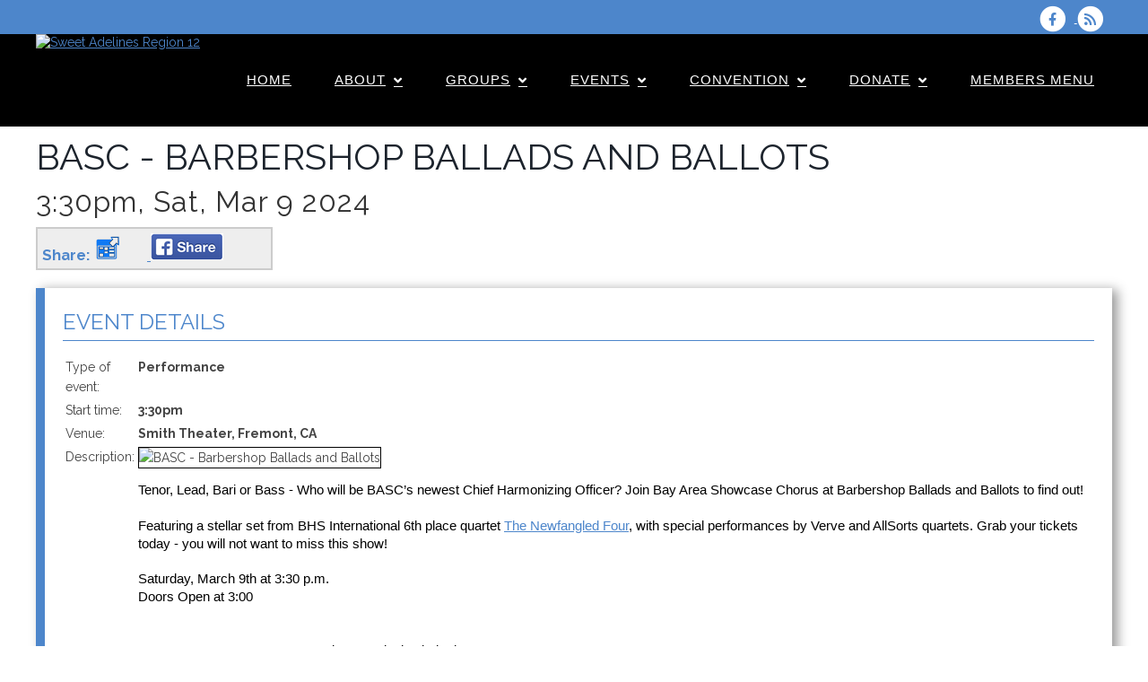

--- FILE ---
content_type: text/html; charset=UTF-8
request_url: https://www.sairegion12.org/dbpage.php?pg=view&dbase=events&id=204965
body_size: 8264
content:
<!DOCTYPE html>
<html class="avada-html-layout-wide avada-html-header-position-top" lang="en-US" prefix="og: http://ogp.me/ns# fb: http://ogp.me/ns/fb#">

<head>

<meta http-equiv="X-UA-Compatible" content="IE=edge" />
<meta http-equiv="Content-Type" content="text/html; charset=utf-8"/>
<meta name="viewport" content="width=device-width, initial-scale=1" />

<title>Sweet Adelines Region 12  - 03/09/2024 - BASC - Barbershop Ballads and Ballots - Bay Area Showcase Chorus - Bay Area Showcase Chapter of SAI (chorus)</title>



<link rel='stylesheet' href='/brostools/applications/singing/themes/Mercury/special/style.min.css'                 type='text/css' media='all' />
<link rel='stylesheet' href='/brostools/applications/singing/themes/Mercury/special/theme.min.css'                 type='text/css' media='all' />
<link rel='stylesheet' href='/brostools/applications/singing/themes/Mercury/special/avada_style.min.css'           type='text/css' media='all' />
<link rel='stylesheet' href='/brostools/applications/singing/themes/Mercury/special/tablepress-combined.min.css'   type='text/css' media='all' />
<link rel='stylesheet' href='/brostools/applications/singing/themes/Mercury/special/tablepress-responsive.min.css' type='text/css' media='all' />

<base href="https://www.sairegion12.org/" />
<link rel="canonical" href="https://www.sairegion12.org/dbpage.php?pg=view&dbase=events&id=204965" />
<script type="text/javascript" src="//ajax.googleapis.com/ajax/libs/jquery/1.8.3/jquery.min.js"></script>
<script type="text/javascript" src="/brostools/jquery/jqueryui/js/jquery-ui.js"></script>
<link rel="stylesheet" type="text/css" href="/brostools/jquery/jqueryui/css/jquery-ui.css" >
<script type="text/javascript" src="/brostools/jquery/prettyphoto/js/jquery.prettyPhoto.js"></script>
<link rel="stylesheet" type="text/css" href="/brostools/jquery/prettyphoto/css/prettyPhoto.css" >
<link rel="stylesheet" type="text/css" href="/brostools/special/brostools.css.php?ext=css&broscolour1=%234d86cb&broscolour2=%23dddddd&broscolour3=%23444444&browser=CHROME" >
<link rel="stylesheet" href="https://cdnjs.cloudflare.com/ajax/libs/font-awesome/5.15.4/css/all.min.css" integrity="sha512-1ycn6IcaQQ40/MKBW2W4Rhis/DbILU74C1vSrLJxCq57o941Ym01SwNsOMqvEBFlcgUa6xLiPY/NS5R+E6ztJQ==" crossorigin="anonymous" referrerpolicy="no-referrer">
<script type="text/javascript" src="/brostools/special/customerror.js"></script>
<link rel="stylesheet" type="text/css" href="/brostools/applications/singing/special/styles.css.php?singingcolour1=%234d86cb&singingcolour2=%23444444&devicetype=Computer&country=USA&ispeak=1&peakbody=950&flavour=peak&app=1&mp3s=4&attendance=0&assessments=0&stack=0&cart=1&xero=0&productions=0&forgroup=0&showsendemail=1&privacy=0&access=0&bbs=1&band=0&sharing=1&cameraclub=0&performance=1&showprezass=1&giftaid=0&conventions=1" >
<link rel="stylesheet" type="text/css" href="/brostools/applications/singing/themes/Mercury/special/styles.css.php?singingcolour1=%234d86cb&singingcolour2=%23444444&devicetype=Computer&country=USA&ispeak=1&peakbody=950&flavour=peak&app=1&mp3s=4&attendance=0&assessments=0&stack=0&cart=1&xero=0&productions=0&forgroup=0&showsendemail=1&privacy=0&access=0&bbs=1&band=0&sharing=1&cameraclub=0&performance=1&showprezass=1&giftaid=0&conventions=1" >
 
 <style type="text/css">
 <!--
 html { font-size: 14px; }
 -->
 </style>
 
<script type="text/javascript" src="/brostools/applications/singing/special/anchor.js"></script>
 
 <style type="text/css">
 <!--
 .bros_imgview_footer
 {
   font-weight: bold;
 }
 
 a
 {
 	text-decoration:		underline;
 }
 a:hover
 {
 	text-decoration:		none;
 }
 {
     font-size:      15px;
 	color:          black;
 }
 
 
 /* HarmonySite :: Banner slideshow "contain" images and never covered up by the navigation menu. (#18574) */
 /* Removed: #21755 */
 /* Reinstated: #21755 */
 .hshome header.fusion-header-wrapper
 {
   position: sticky !important;
 }
 .hshome #wrapper
 {
   background-color: black !important;
 }
 .hshome .fusion-slider-container,
 .hshome .slides .background-image
 {
   height: calc(100vh - 142px) !important;
 }
 .hshome .tfs-slider .background-image {
   background-size: contain !important;
 }
 
 
 
 /* HarmonySite :: Make banner slideshow images shorter. (#21755, email on 20/05/2025) */
 .hshome header.fusion-header-wrapper
 {
   position: sticky !important;
 }
 .hshome #wrapper
 {
   background-color: black !important;
 }
 .hshome .fusion-slider-container,
 .hshome .tfs-slider,
 .hshome .slides .background-image
 {
   /* ==================================================================== */
   /* Change this to change the aspect ratio used for the banner pictures. */
   aspect-ratio: 4 / 1;
   /* ==================================================================== */
   height: auto !important;
 }
 @media (max-width: 500px) {
   #fusion-slider-3, #sliders-container .background-image {
     height: auto !important;
   }
 }
 
 
 /* HarmonySite :: Position banner photos so more of the top part is visible. */
 /* .hshome .tfs-slider .background-image {
   background-position: left 30%;
 } */
 
 
 /* HarmonySite :: Banner images */
 .hshome .tfs-slider .background-image {
   background-color: #4d86cb;
 }
 /* .hshome .tfs-slider .background-image::before,
 .hshome .tfs-slider .background-image::after {
   content: "";
   display: block;
   left: 0;
   position: absolute;
   width: 100%;
 }
 .hshome .tfs-slider .background-image::before {
   background-image: inherit;
   background-position: center;
   background-size: contain;
   filter: blur(15px) brightness(120%);
   height: 300%;
   top: -100%;
 }
 .hshome .tfs-slider .background-image::after {
   background-image: inherit;
   background-position: center;
   background-repeat: no-repeat;
   background-size: contain;
   height: 100%;
   top: 0;
 } */
 
 
 
 .form_row_clubs_Region { display: none; }
 -->
 </style>
 
<script type="text/javascript" src="/brostools/applications/singing/themes/Mercury/special/jquery-migrate.min.js"></script>
<link rel="stylesheet" type="text/css" href="/brostools/applications/singing/themes/Mercury/special/fontsize_tweaks.css" >
<meta property="og:title"                  content="BASC - Barbershop Ballads and Ballots" />
<meta property="og:image"                  content="https://www.sairegion12.org/commonfiles/basc/photos/BBB_Logo.jpg" />
<meta property="og:description"            content="Tenor, Lead, Bari or Bass - Who will be BASC&amp;rsquo;s newest Chief Harmonizing Officer? Join Bay Area Showcase Chorus at Barbershop Ballads and Ballots to find out! Featuring a stellar ... " />
<link rel="alternate" type="application/rss+xml" title="Sweet Adelines Region 12 - Events" href="https://www.sairegion12.org/dbaction.php?action=rss&dbase=events" />
<link rel="alternate" type="application/rss+xml" title="Sweet Adelines Region 12 - News" href="https://www.sairegion12.org/dbaction.php?action=rss&dbase=uploads" />

		<script type="text/javascript">
			$(document).ready(function()
			{
				$("a[rel^='prettyPhoto']").prettyPhoto
				({
					slideshow:			5000,
					autoplay_slideshow:	false,
					show_title:			false,
					theme:				'facebook', /* pp_default / light_rounded / dark_rounded / light_square / dark_square / facebook */
					deeplinking:		false,
					overlay_gallery:	false,
					social_tools:		false
				});
				
		$("a[rel='prettyPhoto'] > img").on("click", function (event)
		{
			event.stopPropagation();
			event.preventDefault();
			$(event.target).parent().off("click");
			$(event.target).parent().prettyPhoto(
			{
				slideshow:				5000,
				autoplay_slideshow:		false,
				show_title:				false,
				theme:					"facebook",
				deeplinking:			false,
				overlay_gallery:		false,
				social_tools:			false
			});
			$(event.target).parent().trigger("click");
		});
			
			});
		</script>
		   
		<script type="text/javascript">
			$(document).ready(function()
			{
				$(".broshelp").prepend('<i class="far fa-question-circle" style="padding-right: 0.5em"></i>').css(
				{
					"background-image":		"none",
					"text-indent":			"-0.8em"
				});
			});
		</script>
		   

<script type="text/javascript">
	var doc = document.documentElement;
	doc.setAttribute( 'data-useragent', navigator.userAgent );
</script>

</head>

<body class="page-template-default page page-id-585 fusion-image-hovers fusion-pagination-sizing fusion-button_size-medium fusion-button_type-flat fusion-button_span-no avada-image-rollover-circle-yes avada-image-rollover-yes avada-image-rollover-direction-center_horiz fusion-body ltr fusion-sticky-header no-tablet-sticky-header no-mobile-sticky-header no-mobile-slidingbar no-mobile-totop avada-has-rev-slider-styles fusion-disable-outline fusion-sub-menu-fade mobile-logo-pos-left layout-wide-mode avada-has-boxed-modal-shadow- layout-scroll-offset-full avada-has-zero-margin-offset-top fusion-top-header menu-text-align-center mobile-menu-design-classic fusion-show-pagination-text fusion-header-layout-v3 avada-responsive avada-footer-fx-none avada-menu-highlight-style-bottombar fusion-search-form-clean fusion-main-menu-search-overlay fusion-avatar-circle avada-sticky-shrinkage avada-dropdown-styles avada-blog-layout-grid avada-blog-archive-layout-grid avada-header-shadow-no avada-menu-icon-position-left avada-has-megamenu-shadow avada-has-breadcrumb-mobile-hidden avada-has-titlebar-bar_and_content avada-header-border-color-full-transparent avada-has-pagination-width_height avada-flyout-menu-direction-fade avada-ec-views-v1" >

<a class="skip-link screen-reader-text" href="#content">Skip to content</a>

<div id="hspage_view" class="pagelevel0 mode_light">
	<div class="fusion-sides-frame"></div>
	<div id="wrapper" class="fusion-wrapper">
		<div id="home" style="position:relative;top:-1px;"></div>
		<header class="fusion-header-wrapper">
			<div class="fusion-header-v3 fusion-logo-alignment fusion-logo-left fusion-sticky-menu- fusion-sticky-logo- fusion-mobile-logo-  fusion-mobile-menu-design-classic">
				<div class="fusion-secondary-header">
					<div class="fusion-row">
						<div class="fusion-alignleft">
							<div class="fusion-contact-info">
								
							</div>
						</div>
						<div class="fusion-alignright">
							<div class="fusion-social-links-header">
								<div id="header_social_icons"><a href="http://www.facebook.com/SAI.Region12" target="_blank">
		<span class="bros_fontawesome fa-stack fa-2x social_fontawesone_icon"  style="font-size: 1.2em; margin-right: 10px;" title="Visit us on Facebook">
		  <i class="fas fa-circle fa-stack-2x" style="color: white;"></i>
		  <i class="fab fa-facebook-f fa-stack-1x fa-inverse" style="color: #4d86cb;"></i>
		</span>
		   </a>
		<script type="text/javascript">
			$(function()
			{
				$("#dialogdialog_link1").dialog
				({
					autoOpen:	false,
					modal:		true,
					width:		600
		 
					, buttons: [
			  
						{
							text:  "OK",
							click: function() { $(this).dialog("close"); }
						},
				  
					]
			  
				});

				$("#dialogdialog_link1").css("max-height", "500px").dialog(
				{
					"resize" : function()
					{
						$(this).css("max-height", "2000px");
					}
				});

				//
				//	Anything <A> that links away from the page, close the dialog on THIS page
				//
				$("#dialogdialog_link1 a[target='_blank']").click(function()
				{
					$("#dialogdialog_link1").dialog("close");
					return true;
				});
		 
				$("#dialog_link1").click(function(e)
				{
			  
					$("#dialogdialog_link1").dialog("open");
		  
					return false;
		  
				});
			  
			});
		</script>

		<div id="dialogdialog_link1" title="Sweet Adelines Region 12&#039;s Subscribe to Sweet Adelines Region 12 RSS Feeds" style="display: none;">
		An RSS feed (or news feed) is a means by which you can stay informed about what's going on at Sweet Adelines Region 12 without having to regularly visit the website.<br />
		<br />
		To make use of an RSS feed, you need some "feed reader" (or "aggregator") software.  Most modern web browsers have feed readers built in.<br />
		<br />
		   The RSS feeds for Sweet Adelines Region 12 are listed below...<br /><br />Sweet Adelines Region 12 upcoming events:<br /><a href="https://www.sairegion12.org/dbaction.php?action=rss&dbase=events" target="_blank">https://www.sairegion12.org/dbaction.php?action=rss&dbase=events</a><br /><br />Sweet Adelines Region 12 news:<br /><a href="https://www.sairegion12.org/dbaction.php?action=rss&dbase=uploads" target="_blank">https://www.sairegion12.org/dbaction.php?action=rss&dbase=uploads</a><br /></div>
		  <a id="dialog_link1" href="#" class="footer_rss_icon" aria-label="Subscribe to Sweet Adelines Region 12 RSS Feeds" title="" aria-label="">
		<span class="bros_fontawesome fa-stack fa-2x social_fontawesone_icon"  style="font-size: 1.2em; margin-right: 10px;" title="Subscribe to Sweet Adelines Region 12 RSS Feeds">
		  <i class="fas fa-circle fa-stack-2x" style="color: white;"></i>
		  <i class="fas fa-rss fa-stack-1x fa-inverse" style="color: #4d86cb;"></i>
		</span>
		   </a></div>
							</div>
						</div>
					</div>
				</div>
				<div class="fusion-header-sticky-height"></div>
				<div class="fusion-header menu_bar">
					<div class="fusion-row">
						<div class="fusion-logo">
							<a class="fusion-logo-link"  href="https://www.sairegion12.org"><img style="background-color: #000000;" width="250" height="85" src="commonfiles/region12/db_uploads/Sweet_Adelines_Region_12.jpg?ver=12488"   style="border-width: 0px; border-style: solid;" alt="Sweet Adelines Region 12" title="Sweet Adelines Region 12" loading="lazy" /></a>
							
						</div>

						
		<nav class="fusion-main-menu" aria-label="Main Menu">
			<ul id="menu-main-menu" class="fusion-menu">
				<li id="navlink_li_1" class="menu-item menu-item-type-custom"><a href="dbpage.php?pg=home" class="fusion-bottombar-highlight"><span class="menu-text">Home</span></a>
				</li>
				<li id="navlink_li_207" class="menu-item menu-item-type-custom"><a href="dbpage.php?pg=about" class="fusion-bottombar-highlight"><span class="menu-text">About</span> <span class="fusion-caret"><i class="fusion-dropdown-indicator"></i></span></a>

					<ul class="sub-menu">
						<li id="navlink_li_322" class="menu-item menu-item-type-custom fusion-dropdown-submenu"><a href="dbpage.php?pg=contactform" class="fusion-bottombar-highlight"><span>Contact/Search</span></a></li>
						<li id="navlink_li_7" class="menu-item menu-item-type-custom fusion-dropdown-submenu"><a href="dbpage.php?pg=officers" class="fusion-bottombar-highlight"><span>Leadership</span></a></li>
						<li id="navlink_li_224" class="menu-item menu-item-type-custom fusion-dropdown-submenu"><a href="dbpage.php?pg=links" class="fusion-bottombar-highlight"><span>Links</span></a></li>
						<li id="navlink_li_324" class="menu-item menu-item-type-custom fusion-dropdown-submenu"><a href="dbpage.php?pg=eblast" class="fusion-bottombar-highlight"><span>Newsletter Sign-up</span></a></li>
						<li id="navlink_li_222" class="menu-item menu-item-type-custom fusion-dropdown-submenu"><a href="dbpage.php?pg=photos" class="fusion-bottombar-highlight"><span>Photos</span></a></li>
						<li id="navlink_li_342" class="menu-item menu-item-type-custom fusion-dropdown-submenu"><a href="dbpage.php?pg=scrapbooks" class="fusion-bottombar-highlight"><span>Scrapbooks</span></a></li>
						<li id="navlink_li_196" class="menu-item menu-item-type-custom fusion-dropdown-submenu"><a href="dbpage.php?pg=about" class="fusion-bottombar-highlight"><span>Region 12</span></a></li>
						<li id="navlink_li_313" class="menu-item menu-item-type-custom fusion-dropdown-submenu"><a href="dbpage.php?pg=Barbershop" class="fusion-bottombar-highlight"><span>What is Barbershop?</span></a></li>

					</ul>
				</li>
				<li id="navlink_li_286" class="menu-item menu-item-type-custom"><a  class="fusion-bottombar-highlight"><span class="menu-text">Groups</span> <span class="fusion-caret"><i class="fusion-dropdown-indicator"></i></span></a>

					<ul class="sub-menu">
						<li id="navlink_li_305" class="menu-item menu-item-type-custom fusion-dropdown-submenu"><a href="dbpage.php?pg=circle12" class="fusion-bottombar-highlight"><span>Circle 12</span></a></li>
						<li id="navlink_li_218" class="menu-item menu-item-type-custom fusion-dropdown-submenu"><a href="dbpage.php?pg=chorus" class="fusion-bottombar-highlight"><span>Choruses</span></a></li>
						<li id="navlink_li_219" class="menu-item menu-item-type-custom fusion-dropdown-submenu"><a href="dbpage.php?pg=quartets" class="fusion-bottombar-highlight"><span>Quartets</span></a></li>
						<li id="navlink_li_292" class="menu-item menu-item-type-custom fusion-dropdown-submenu"><a href="ywih" class="fusion-bottombar-highlight"><span>Young Women in Harmony</span></a></li>

					</ul>
				</li>
				<li id="navlink_li_208" class="menu-item menu-item-type-custom"><a href="dbpage.php?pg=events_r12" class="fusion-bottombar-highlight"><span class="menu-text">Events</span> <span class="fusion-caret"><i class="fusion-dropdown-indicator"></i></span></a>

					<ul class="sub-menu">
						<li id="navlink_li_317" class="menu-item menu-item-type-custom fusion-dropdown-submenu"><a href="dbpage.php?pg=evlist" class="fusion-bottombar-highlight"><span>Upcoming Events List</span></a></li>
						<li id="navlink_li_19" class="menu-item menu-item-type-custom fusion-dropdown-submenu"><a href="dbpage.php?pg=calendar" class="fusion-bottombar-highlight"><span>Calendar</span></a></li>
						<li id="navlink_li_361" class="menu-item menu-item-type-custom fusion-dropdown-submenu"><a href="https://sweetadelines.com/events" target="_blank" class="fusion-bottombar-highlight"><span>Link to SAI International Events</span></a></li>

					</ul>
				</li>
				<li id="navlink_li_385" class="menu-item menu-item-type-custom"><a href="https://www.sairegion12.org/dbpage.php?pg=view&dbase=events&id=288376" class="fusion-bottombar-highlight"><span class="menu-text">Convention</span> <span class="fusion-caret"><i class="fusion-dropdown-indicator"></i></span></a>

					<ul class="sub-menu">
						<li id="navlink_li_388" class="menu-item menu-item-type-custom fusion-dropdown-submenu"><a href="https://www.sairegion12.org/dbpage.php?pg=view&dbase=events&id=288376" target="_blank" class="fusion-bottombar-highlight"><span>Competition 2026</span></a></li>
						<li id="navlink_li_387" class="menu-item menu-item-type-custom fusion-dropdown-submenu"><a href="https://www.sairegion12.org/dbpage.php?pg=view&dbase=events&id=278242" target="_blank" class="fusion-bottombar-highlight"><span>Competition 2025</span></a></li>
						<li id="navlink_li_386" class="menu-item menu-item-type-custom fusion-dropdown-submenu"><a href="dbpage.php?pg=results" class="fusion-bottombar-highlight"><span>Competition Results</span></a></li>

					</ul>
				</li>
				<li id="navlink_li_320" class="menu-item menu-item-type-custom"><a  class="fusion-bottombar-highlight"><span class="menu-text">Donate</span> <span class="fusion-caret"><i class="fusion-dropdown-indicator"></i></span></a>

					<ul class="sub-menu">
						<li id="navlink_li_321" class="menu-item menu-item-type-custom fusion-dropdown-submenu"><a href="dbpage.php?pg=donatehs" class="fusion-bottombar-highlight"><span>Donate</span></a></li>
						<li id="navlink_li_312" class="menu-item menu-item-type-custom fusion-dropdown-submenu"><a href="dbpage.php?pg=sponsorship" class="fusion-bottombar-highlight"><span>Sponsorship</span></a></li>

					</ul>
				</li>
				<li id="navlink_li_206" class="menu-item menu-item-type-custom"><a href="dbpage.php?pg=membersonly" class="fusion-bottombar-highlight"><span class="menu-text">Members Menu</span></a>
				</li>

			</ul>
		</nav>
		<nav class="fusion-mobile-nav-holder fusion-mobile-menu-text-align-left" aria-label="Main Menu Mobile"></nav>
		  
					</div>
				</div>
			</div>
			<div class="fusion-clearfix"></div>
		</header>

		

		<main id="main" class="clearfix width-100">
			<div class="fusion-row" style="max-width:100%;">
				<section id="content" class="full-width">
					<div id="post-10" class="post-10 page type-page status-publish hentry">
						<div class="post-content">
							<div class="fusion-fullwidth fullwidth-box fusion-builder-row-1 nonhundred-percent-fullwidth non-hundred-percent-height-scrolling"  style='background-color: rgba(255,255,255,0);padding-top:0px;padding-right:30px;padding-bottom:2%;padding-left:30px;margin-top: 1%;'>
								<div class="fusion-builder-row fusion-row ">

									<script type="text/javascript" src="/brostools/jquery/jqueryui/js/jquery-ui-timepicker-addon.js"></script>
<link rel="stylesheet" type="text/css" href="/brostools/jquery/jqueryui/css/jquery-ui-timepicker-addon.css" >
<script type="text/javascript" src="/brostools/jquery/jqueryui/js/jquery-ui-sliderAccess.js"></script>
<h1>BASC - Barbershop Ballads and Ballots</h1><h2>3:30pm, Sat, Mar 9 2024</h2><div class="event_share" id="event_share_204965">Share: <a href="dbaction.php?action=ExportICS&dbase=events&id=204965"><img width="30" src="/brostools/applications/singing/images/export_calendar.png"   style="border-width: 0px; border-style: solid;" alt="Export event to calendar (Outlook, Google, iCal, etc)" title="Export event to calendar (Outlook, Google, iCal, etc)" loading="lazy" /></a><a rel="nofollow" href="http://www.facebook.com/share.php?u=<;url>" onclick="return fbs_click()" target="_blank">
<script>
function fbs_click(u)
{
	u = u || location.href;
	window.open("http://www.facebook.com/sharer.php?u=" + encodeURIComponent(u), "sharer", "toolbar=0,status=0,width=626,height=436");
	return false;
}
</script>
			  <img width="81" src="/brostools/images/facebookshare.png"   style="border-width: 0px; border-style: solid;" alt="" loading="lazy" /></a></div>
			<div  class="fusion-fullwidth">
				<div class="fusion-builder-row fusion-row ">
					<div class="fusion-layout-column fusion_builder_column box_header_inner_wrapper" >
						<div class="fusion-column-wrapper fusion-column-has-shadow box_header_inner">
							<div class="box_header_title">
								<h1>Event Details</h1>
							</div>
							<div class="fusion-sep-clear"></div>
							<div class="box_header_sep"></div>
							<div>
			   <table class="brostableresp">
			<tr class="stdview_events_Category">
				<td valign="top">Type of event:</td>
				<td valign="top"><b>Performance</b></td>
			</tr>
			   
			<tr class="stdview_events_Time">
				<td valign="top">Start time:</td>
				<td valign="top"><b>3:30pm</b></td>
			</tr>
			   
			<tr class="stdview_events_Venue">
				<td valign="top">Venue:</td>
				<td valign="top"><b>Smith Theater,  Fremont, CA</b></td>
			</tr>
			   
				<tr>
					<td valign="top">Description:</td>
					<td class="event_description"><img width="787" class="event_icon" src="commonfiles/basc/photos/BBB_Logo.jpg"   style="border-width: 1px; border-style: solid;" alt="BASC - Barbershop Ballads and Ballots" title="BASC - Barbershop Ballads and Ballots" loading="lazy" /><br><p style="line-height:1.38"><span style="font-size:11pt; font-variant:normal; white-space:pre-wrap"><span style="font-family:Arial,sans-serif"><span style="color:#000000"><span style="font-weight:400"><span style="font-style:normal"><span style="text-decoration:none">Tenor, Lead, Bari or Bass - Who will be BASC&rsquo;s newest Chief Harmonizing Officer? Join Bay Area Showcase Chorus at Barbershop Ballads and Ballots to find out!&nbsp;</span></span></span></span></span></span><span style="font-size:11pt; font-variant:normal; white-space:pre-wrap"><span style="font-family:Arial,sans-serif"><span style="color:#000000"><span style="font-weight:400"><span style="font-style:normal"><span style="text-decoration:none"><br />
Featuring a stellar set from BHS International 6th place quartet <a href="https://newfangledfour.com/">The Newfangled Four</a>, with special performances by Verve and AllSorts quartets. Grab your tickets today - you will not want to miss this show!</span></span></span></span></span></span><br />
<br />
<span style="font-size:11pt; font-variant:normal; white-space:pre-wrap"><span style="font-family:Arial,sans-serif"><span style="color:#000000"><span style="font-weight:400"><span style="font-style:normal"><span style="text-decoration:none">Saturday, March 9th at 3:30 p.m.</span></span></span></span></span></span><br />
<span style="font-size:11pt; font-variant:normal; white-space:pre-wrap"><span style="font-family:Arial,sans-serif"><span style="color:#000000"><span style="font-weight:400"><span style="font-style:normal"><span style="text-decoration:none">Doors Open at 3:00</span></span></span></span></span></span><br />
<span style="font-size:11pt; font-variant:normal; white-space:pre-wrap"><span style="font-family:Arial,sans-serif"><span style="color:#000000"><span style="font-weight:400"><span style="font-style:normal"><span style="text-decoration:none"><br />
<a href="https://ohlonecollege.csstix.com/">BUY TICKETS HERE</a> - Don&rsquo;t Wait! Capacity is Limited.</span></span></span></span></span></span><br />
<br />
<span style="font-size:11pt; font-variant:normal; white-space:pre-wrap"><span style="font-family:Arial,sans-serif"><span style="color:#000000"><span style="font-weight:400"><span style="font-style:normal"><span style="text-decoration:none">Smith Center Theater at Ohlone College </span></span></span></span></span></span><br />
<span style="font-size:11pt; font-variant:normal; white-space:pre-wrap"><span style="font-family:Arial,sans-serif"><span style="color:#000000"><span style="font-weight:400"><span style="font-style:normal"><span style="text-decoration:none">43600 Mission Blvd</span></span></span></span></span></span><br />
<span style="font-size:11pt; font-variant:normal; white-space:pre-wrap"><span style="font-family:Arial,sans-serif"><span style="color:#000000"><span style="font-weight:400"><span style="font-style:normal"><span style="text-decoration:none">Fremont, CA 94539</span></span></span></span></span></span><br />
<br />
<u><strong>PARKING INFO</strong></u><br />
Ohlone College has many parking areas. The ones closest to Smith Center are parking lots U, V, &amp; W off Witherly Lane. For those who need wheelchair access, please park in lots U and V.<br />
<br />
Parking lots U &amp; V:</p>

<ul>
	<li style="line-height: 1.38;">You will see two parking lots merge together. After parking, head toward the center of campus and you will see an elevator and steps off to the left. These take you to the theater entrance.</li>
</ul>

<div style="line-height: 1.38;">
	<br />
	Parking lot W:
</div>

<ul>
	<li style="line-height: 1.38;">Once parked, walk up the steps near the entrance to parking lot U, OR&nbsp;</li>
	<li style="line-height: 1.38;">Walk around the lot away from Witherly, then walk toward campus. There are steps to the left that lead to the theater. If you have difficulty with stairs, walk past the theater to the next building. There will be an elevator to the left. Take the elevator up one level and walk around the building to the theater entrance.&nbsp;</li>
</ul>

<div style="line-height: 1.38;">
	<br />
	IMPORTANT: Visitors must purchase a valid Daily Parking Permit. Daily permits can be purchased for $4 at the kiosk machines located in most parking lots. Daily permits may also be purchased via your mobile device using the Ohlone College Parking Permit QR Code (which requires creating an account). You can do this in advance using this link:&nbsp;<span style="font-family:Arial,Helvetica,sans-serif;"><span style="font-size:small"><span style="background:white"><span style="color:#222222"><span style="font-style:normal"><span style="font-variant-ligatures:normal"><span style="font-weight:400"><span style="white-space:normal"><span style="text-decoration-thickness:initial"><span style="text-decoration-style:initial"><span style="text-decoration-color:initial"><span style="color:black"><a data-saferedirecturl="https://www.google.com/url?q=https://ohlone.simplypermits.com/dashboard/&amp;source=gmail&amp;ust=1709671231292000&amp;usg=AOvVaw3q4d6mO2z5RVXDHxJqlQpQ" href="https://ohlone.simplypermits.com/dashboard/" style="color:#1155cc" target="_blank">https://ohlone.simplypermits.<wbr />com/dashboard/</a></span></span></span></span></span></span></span></span></span></span></span></span>&nbsp; Make sure to select Saturday, March 9th for the valid day.&nbsp;<br />
	<br />
	<br />
	Do not park in staff parking areas, you may be ticketed.
</div>
</td>
				</tr>
				 </table>
							</div>
							<div class="fusion-clearfix"></div>
						</div>
					</div>
				</div>
			</div>
			   

								</div>
							</div>
						</div>
					</div>
				</section>
			</div>
		</main>
	</div>
</div>

<div class="footer_border_columns">
	
			<div class="fusion-fullwidth fullwidth-box fusion-builder-row-6 nonhundred-percent-fullwidth non-hundred-percent-height-scrolling fusion-equal-height-columns"  style="background-color: #000000;background-position: center center;background-repeat: no-repeat;padding-top:0px;padding-right:30px;padding-bottom:0px;padding-left:30px;">
				<div class="fusion-builder-row fusion-row ">
					<div  class="fusion-layout-column fusion_builder_column fusion_builder_column_1_3 fusion-builder-column-9 fusion-one-third fusion-column-first 1_3"  style="margin-top:0px;margin-bottom:6px;width:33.33%;width:calc(33.33% - ( ( 4% + 4% ) * 0.3333 ) );margin-right: 4%;">
						<div class="fusion-column-wrapper" style="padding: 0px 0px 0px 0px;background-position:left top;background-repeat:no-repeat;-webkit-background-size:cover;-moz-background-size:cover;-o-background-size:cover;background-size:cover;"   data-bg-url="">
							<div class="fusion-column-content-centered">
								<div class="fusion-column-content">
									<div class="fusion-text whitetextfooter">
										Copyright &copy; 2026 Sweet Adelines Region 12
									</div>
								</div>
							</div>
							<div class="fusion-clearfix"></div>
						</div>
					</div>
					<div  class="fusion-layout-column fusion_builder_column fusion_builder_column_1_3 fusion-builder-column-10 fusion-one-third 1_3"  style="margin-top:0px;margin-bottom:6px;width:33.33%;width:calc(33.33% - ( ( 4% + 4% ) * 0.3333 ) );margin-right: 4%;">
						<div class="fusion-column-wrapper" style="padding: 0px 0px 0px 0px;background-position:left top;background-repeat:no-repeat;-webkit-background-size:cover;-moz-background-size:cover;-o-background-size:cover;background-size:cover;"   data-bg-url="">
							<div class="fusion-sep-clear"></div>
							<div class="fusion-separator fusion-full-width-sep sep-none" style="margin-left: auto;margin-right: auto;margin-top:15px;"></div>
							<div class="aligncenter">
								<div class="fusion-social-links">
									<div class="fusion-social-networks boxed-icons">
										<div class="fusion-social-networks-wrapper">
										<a href="http://www.facebook.com/SAI.Region12" target="_blank">
		<span class="bros_fontawesome fa-stack fa-2x social_fontawesone_icon"  style="font-size: 1.2em; margin-right: 10px;" title="Visit us on Facebook">
		  <i class="fas fa-circle fa-stack-2x" style="color: #4d86cb;"></i>
		  <i class="fab fa-facebook-f fa-stack-1x fa-inverse" style="color: white;"></i>
		</span>
		   </a>
		<script type="text/javascript">
			$(function()
			{
				$("#dialogdialog_link2").dialog
				({
					autoOpen:	false,
					modal:		true,
					width:		600
		 
					, buttons: [
			  
						{
							text:  "OK",
							click: function() { $(this).dialog("close"); }
						},
				  
					]
			  
				});

				$("#dialogdialog_link2").css("max-height", "500px").dialog(
				{
					"resize" : function()
					{
						$(this).css("max-height", "2000px");
					}
				});

				//
				//	Anything <A> that links away from the page, close the dialog on THIS page
				//
				$("#dialogdialog_link2 a[target='_blank']").click(function()
				{
					$("#dialogdialog_link2").dialog("close");
					return true;
				});
		 
				$("#dialog_link2").click(function(e)
				{
			  
					$("#dialogdialog_link2").dialog("open");
		  
					return false;
		  
				});
			  
			});
		</script>

		<div id="dialogdialog_link2" title="Sweet Adelines Region 12&#039;s Subscribe to Sweet Adelines Region 12 RSS Feeds" style="display: none;">
		An RSS feed (or news feed) is a means by which you can stay informed about what's going on at Sweet Adelines Region 12 without having to regularly visit the website.<br />
		<br />
		To make use of an RSS feed, you need some "feed reader" (or "aggregator") software.  Most modern web browsers have feed readers built in.<br />
		<br />
		   The RSS feeds for Sweet Adelines Region 12 are listed below...<br /><br />Sweet Adelines Region 12 upcoming events:<br /><a href="https://www.sairegion12.org/dbaction.php?action=rss&dbase=events" target="_blank">https://www.sairegion12.org/dbaction.php?action=rss&dbase=events</a><br /><br />Sweet Adelines Region 12 news:<br /><a href="https://www.sairegion12.org/dbaction.php?action=rss&dbase=uploads" target="_blank">https://www.sairegion12.org/dbaction.php?action=rss&dbase=uploads</a><br /></div>
		  <a id="dialog_link2" href="#" class="footer_rss_icon" aria-label="Subscribe to Sweet Adelines Region 12 RSS Feeds" title="" aria-label="">
		<span class="bros_fontawesome fa-stack fa-2x social_fontawesone_icon"  style="font-size: 1.2em; margin-right: 10px;" title="Subscribe to Sweet Adelines Region 12 RSS Feeds">
		  <i class="fas fa-circle fa-stack-2x" style="color: #4d86cb;"></i>
		  <i class="fas fa-rss fa-stack-1x fa-inverse" style="color: white;"></i>
		</span>
		   </a>
										</div>
									</div>
								</div>
							</div>
							<div class="fusion-clearfix"></div>
						</div>
					</div>
					<div  class="fusion-layout-column fusion_builder_column fusion_builder_column_1_3 fusion-builder-column-11 fusion-one-third fusion-column-last 1_3"  style="margin-top:0px;margin-bottom:6px;width:33.33%;width:calc(33.33% - ( ( 4% + 4% ) * 0.3333 ) );">
						<div class="fusion-column-wrapper" style="padding: 0px 0px 0px 0px;background-position:left top;background-repeat:no-repeat;-webkit-background-size:cover;-moz-background-size:cover;-o-background-size:cover;background-size:cover;"   data-bg-url="">
							<div class="fusion-column-content-centered">
								<div class="fusion-column-content">
									<div class="fusion-text whitetextfooter" style="text-align: right;">
										<span id="harmonysitepowerfooter"><a href="https://www.harmonysite.com" target="_blank">Powered by HarmonySite</a></span>&nbsp; 
									</div>
								</div>
							</div>
							<div class="fusion-clearfix"></div>
						</div>
					</div>
				</div>
			</div>
			   
	<div id="hiddenlogin"></div>
</div>

<div id="hs_logo">
	<a href="https://www.harmonysite.com" target="_blank"><img width="250" src="/brostools/applications/singing/images/harmonysite.png"   style="border-width: 0px; border-style: solid;" alt="Powered by HarmonySite" title="Powered by HarmonySite" loading="lazy" /></a><div id="hsprivacy_links"><a href="dbpage.php?pg=webprivacy">Sweet Adelines Region 12 Privacy Policy</a> | <a href="https://harmonysite.freshdesk.com/support/solutions/articles//43000482706-harmonysite-virtual-creations-data-protection-policy" target="_blank">HarmonySite Data Protection Policy</a></div>
</div>

<div class="fusion-top-frame"></div>
<div class="fusion-bottom-frame"></div>
<div class="fusion-boxed-shadow"></div>
<a class="fusion-one-page-text-link fusion-page-load-link"></a>
<div class="avada-footer-scripts">
	<script type='text/javascript' src='/brostools/applications/singing/themes/Mercury/special/fusion.min.js'></script>
	<script type='text/javascript' src='/brostools/applications/singing/themes/Mercury/special/wp-embed.min.js'></script>
</div>


			<script async src="https://www.googletagmanager.com/gtag/js?id=G-2WHBZFCSYN"></script>
			<script>
				window.dataLayer = window.dataLayer || [];
				function gtag(){dataLayer.push(arguments);}
				gtag("js", new Date());
				gtag("config", "G-2WHBZFCSYN");
			</script>
			   

</body>
</html>


--- FILE ---
content_type: text/css;charset=UTF-8
request_url: https://www.sairegion12.org/brostools/applications/singing/themes/Mercury/special/styles.css.php?singingcolour1=%234d86cb&singingcolour2=%23444444&devicetype=Computer&country=USA&ispeak=1&peakbody=950&flavour=peak&app=1&mp3s=4&attendance=0&assessments=0&stack=0&cart=1&xero=0&productions=0&forgroup=0&showsendemail=1&privacy=0&access=0&bbs=1&band=0&sharing=1&cameraclub=0&performance=1&showprezass=1&giftaid=0&conventions=1
body_size: 84256
content:

@import url(//fonts.googleapis.com/css?family=Raleway:400,500,700,800);

.singingcolor1
{
	color:		#4d86cb;
}
.singingcolor2
{
	color:		#444444;
}

/* ==========================================================================
   1. Reset default styles
   ========================================================================== */

html,body,div,span,applet,object,iframe,h1,h2,h3,h4,h5,h6,a,abbr,acronym,address,big,cite,code,del,dfn,em,font,ins,kbd,q,s,samp,small,strike,strong,sub,sup,tt,var,b,u,i,center,dl,dt,dd,fieldset,form,label,legend,caption
{
	background: transparent;
	border: 0;
	margin: 0;
	padding: 0;
	vertical-align: baseline;
	outline: none;
}

article, aside, details, figcaption, figure, footer, header, hgroup, nav, section
{
	display: block;
}

blockquote
{
	quotes: none;
}

blockquote:before,blockquote:after
{
	content: '';
	content: none;
}

del
{
	text-decoration: line-through;
}

/* ==========================================================================
   2. General styles
   ========================================================================== */

html
{
	height: 100%;
	margin: 0px !important;
    overflow-x:hidden;
    overflow-y:scroll
}
html.no-overflow-y
{
    overflow-y:hidden
}

html, body, td, th, input, textarea, select, option, caption, legend
{
    font:		14px/20px Raleway,Arial,Helvetica,sans-serif;
    color:		#444;
	-webkit-font-smoothing: antialiased;
}

#mainbody
{
    margin:0;
	background-color: white;
	overflow-y: scroll;
	overflow-x: hidden !important;
    min-width:320px;
}

body
{
	line-height:	1.4em;
}

td, th
{
	line-height:	1.6em;
}

h1, h2, h3, h4
{
    font-weight:	normal;
}

h1
{
	font-size: 40px;
	line-height: 1.3em;
	letter-spacing: 3px;
	font-weight: 400;
	text-transform: uppercase;
}

h2 {
	font-size: 32px;
	line-height: 1.2em;
	letter-spacing: 1px;
	margin-bottom: 10px;
}

h3 {
	font-size: 20px;
	line-height: 1.2em;
	font-weight: 700;
	margin-bottom:  8px;
}

h4 {
	font-size: 14px;
	line-height: 1.3em;
	letter-spacing: 1px;
	font-weight: 700;
}


#comment-input:after{
    content:"";
    display:table;
    clear:both
}
#comment-input input{
    float:left;
    margin-right:1%;
    padding-left:15px;
    padding-right:15px;
    width:32.666666%;
    min-width:28%;
    font-size:13px;
    color:#747474;
    border:1px solid #d2d2d2
}
#comment-input input:last-child{
    margin-right:0
}
#comment-textarea{
    margin-bottom:10px
}
#comment-textarea.fusion-contact-comment-below{
    margin-top:10px;
    margin-bottom:0
}
#comment-textarea textarea{
    padding:12px 15px;
    width:100%;
    height:150px;
    font-size:13px;
    color:#747474;
    border:1px solid #d2d2d2
}
.fusion-contact-form{
    line-height:normal
}
.fusion-contact-form #comment-submit-container{
    margin-top:20px;
    margin-bottom:0
}
.fusion-contact-form .grecaptcha-badge{
    z-index:100000
}
.fusion-contact-form .fusion-hide-recaptcha-badge{
    display:none
}
.fusion-contact-form .fusion-comment-privacy-checkbox-wrapper{
    display:-ms-flexbox;
    display:flex;
    -ms-flex-align:baseline;
    align-items:baseline;
    margin:20px 0;
    font-size:13px
}
.fusion-contact-form .fusion-comment-privacy-checkbox{
    margin:0 10px 0 0
}
.fusion-contact-form #comment-recaptcha{
    margin-top:13px
}
.fusion-faqs-wrapper{
    display:none
}
.fusion-faq-post{
    position:relative
}
.fusion-faq-shortcode .fusion-accordian .fusion-toggle-icon-unboxed .panel-title a .fa-fusion-box{
    background-color:transparent!important
}
.fusion-faq-shortcode .fusion-accordian .fusion-toggle-icon-unboxed .panel-title a:hover .fa-fusion-box{
    background-color:transparent!important
}
body .portfolio-grid{
    margin-bottom:80px
}
.fusion-portfolio-wrapper{
    display:block
}
.fusion-portfolio-post{
    float:left
}
.fusion-portfolio-post .fusion-image-wrapper{
    opacity:0
}
.fusion-portfolio-one .fusion-portfolio-post{
    overflow:hidden;
    float:none;
    width:100%
}
.fusion-portfolio-two .fusion-portfolio-post{
    width:50%
}
.fusion-portfolio-three .fusion-portfolio-post{
    width:33.3333%;
    width:calc(100% / 3)
}
.fusion-portfolio-four .fusion-portfolio-post{
    width:25%
}
.fusion-portfolio-five .fusion-portfolio-post{
    width:20%
}
.fusion-portfolio-six .fusion-portfolio-post{
    width:16.6666%;
    width:calc(100% / 6)
}
.fusion-portfolio-post>.fusion-separator{
    margin:40px 0
}
.fusion-portfolio-content{
    margin-top:20px
}
.fusion-portfolio-content h2{
    margin:0 0 1px!important;
    padding:0
}
.fusion-portfolio-content .fusion-portfolio-meta{
    margin:0 0 10px;
    padding:0;
    font-weight:400;
    font-size:13px
}
.fusion-portfolio-content p{
    margin:0 0 20px
}
.fusion-portfolio-content p:last-child{
    margin-bottom:0
}
.fusion-portfolio .fusion-content-sep{
    margin-bottom:20px
}
.fusion-portfolio .fusion-separator{
    margin-top:40px
}
.fusion-portfolio #infscr-loading{
    bottom:-29px
}
.fusion-portfolio .loading-container{
    display:none
}
.fusion-portfolio-content-wrapper{
    opacity:0
}
.fusion-portfolio-content-wrapper .fusion-portfolio-content{
    margin-bottom:20px
}
.fusion-portfolio-content-wrapper .fusion-image-wrapper{
    opacity:1
}
.fusion-portfolio-boxed .fusion-portfolio-content-wrapper{
    padding:0;
    border:1px solid #e9eaee;
    border-bottom-width:3px
}
.fusion-portfolio-boxed .fusion-portfolio-content{
    margin:0;
    padding:25px
}
.fusion-portfolio-one .fluid-width-video-wrapper{
    position:static
}
.fusion-portfolio-one .fusion-image-wrapper{
    margin-bottom:15px
}
.fusion-portfolio-one .fusion-portfolio-content{
    margin-bottom:0
}
.fusion-portfolio-one .fusion-portfolio-buttons{
    margin:20px -15px 0
}
.fusion-portfolio-one .fusion-portfolio-buttons .fusion-button{
    margin:0 15px 15px
}
.fusion-portfolio-one .fusion-portfolio-buttons-full{
    margin-left:0;
    margin-right:0
}
.fusion-portfolio-one .fusion-portfolio-buttons-full .fusion-button{
    margin:5px 0
}
.fusion-portfolio-text-floated .fusion-image-wrapper{
    display:inline-block;
    -ms-flex-negative:1;
    flex-shrink:1;
    margin:0;
    padding:0 12.5px;
    max-width:540px;
    width:100%
}
.fusion-portfolio-text-floated .fusion-portfolio-content{
    margin-top:0
}
.portfolio-one-text .portfolio-item .image{
    width:100%;
    height:100%;
    float:none;
    margin-right:0
}
.portfolio-one-sidebar .portfolio-item .image{
    float:none
}
.portfolio-infinite .isotope{
    overflow:visible!important
}
.fusion-portfolio-gallery-hidden{
    display:none
}
.fusion-portfolio-equal-heights .fusion-portfolio-post{
    display:-ms-inline-flexbox;
    display:inline-flex
}
.fusion-portfolio-equal-heights .fusion-portfolio-content-wrapper{
    overflow:hidden;
    width:100%
}
.fusion-project-details-tb h3,.project-content h3{
    font-size:13px;
    line-height:17px;
    color:#333;
    margin:0 0 28px
}
.fusion-project-details-tb .project-description,.project-content .project-description{
    float:left;
    width:74.4681%
}
.fusion-project-details-tb .project-description p,.project-content .project-description p{
    margin-top:0
}
.fusion-project-details-tb .project-info,.project-content .project-info{
    float:right;
    width:23.4043%
}
.fusion-project-details-tb .project-info .project-info-box,.project-content .project-info .project-info-box{
    border-bottom:1px solid #e7e6e6;
    padding-bottom:15px;
    margin-bottom:15px;
    overflow:hidden
}
.fusion-project-details-tb .project-info h4,.project-content .project-info h4{
    color:#333;
    margin:0 5px 0 0;
    float:left;
    width:110px
}
.with-sidebar .fusion-project-details-tb .project-info h4,.with-sidebar .project-content .project-info h4{
    display:block;
    width:100%;
    margin-bottom:5px
}
.fusion-project-details-tb .project-info .project-terms,.project-content .project-info .project-terms{
    float:left
}
.fusion-project-details-tb::after{
    content:" ";
    clear:both;
    display:table
}
.fusion-project-details-tb .project-info{
    float:right;
    width:100%
}
.portfolio-full.with-sidebar .project-info{
    float:left
}
.portfolio-full.with-sidebar .project-description{
    float:right;
    width:72.5%
}
.portfolio-half .flexslider:not(.tfs-slider){
    width:65.9574%;
    float:left
}
.portfolio-half .project-content{
    width:31.9149%;
    float:right
}
.portfolio-half .project-description{
    width:100%;
    margin-bottom:50px
}
.portfolio-half .project-description .flexslider:not(.tfs-slider){
    width:auto
}
.portfolio-half .project-info{
    width:100%
}
.portfolio-sep{
    clear:both;
    display:block
}
.portfolio-half .portfolio-sep{
    margin-bottom:50px
}
.project-info-box span{
    float:left
}
.portfolio-full .flexslider{
    margin-bottom:70px
}
.portfolio-grid .portfolio-tabs{
    margin-top:0
}
.portfolio-grid.portfolio-one .portfolio-item:last-child{
    margin-bottom:0
}
.portfolio-grid.portfolio-one .image{
    width:100%;
    float:none
}
.fusion-portfolio-layout-masonry .fusion-portfolio-content-wrapper,.fusion-portfolio.fusion-portfolio-masonry .fusion-portfolio-content-wrapper{
    position:relative
}
.fusion-portfolio-layout-masonry.fusion-portfolio-two.fusion-masonry-has-vertical .fusion-element-landscape,.fusion-portfolio.fusion-portfolio-masonry.fusion-portfolio-two.fusion-masonry-has-vertical .fusion-element-landscape{
    width:100%
}
.fusion-portfolio-layout-masonry.fusion-portfolio-three.fusion-masonry-has-vertical .fusion-element-landscape,.fusion-portfolio.fusion-portfolio-masonry.fusion-portfolio-three.fusion-masonry-has-vertical .fusion-element-landscape{
    width:66.6666%
}
.fusion-portfolio-layout-masonry.fusion-portfolio-four.fusion-masonry-has-vertical .fusion-element-landscape,.fusion-portfolio.fusion-portfolio-masonry.fusion-portfolio-four.fusion-masonry-has-vertical .fusion-element-landscape{
    width:50%
}
.fusion-portfolio-layout-masonry.fusion-portfolio-five.fusion-masonry-has-vertical .fusion-element-landscape,.fusion-portfolio.fusion-portfolio-masonry.fusion-portfolio-five.fusion-masonry-has-vertical .fusion-element-landscape{
    width:40%
}
.fusion-portfolio-layout-masonry.fusion-portfolio-six.fusion-masonry-has-vertical .fusion-element-landscape,.fusion-portfolio.fusion-portfolio-masonry.fusion-portfolio-six.fusion-masonry-has-vertical .fusion-element-landscape{
    width:33.3333%
}
.fusion-masonry-element-container>a>img,.fusion-masonry-element-container>img{
    display:none
}
.fusion-portfolio-text.fusion-portfolio-layout-masonry.fusion-portfolio-rollover .fusion-portfolio-content,.fusion-portfolio-text.fusion-portfolio-masonry.fusion-portfolio-rollover .fusion-portfolio-content{
    transition:all .3s ease
}
.fusion-portfolio-text.fusion-portfolio-layout-masonry.fusion-portfolio-rollover .fusion-portfolio-post .fusion-portfolio-content-wrapper,.fusion-portfolio-text.fusion-portfolio-masonry.fusion-portfolio-rollover .fusion-portfolio-post .fusion-portfolio-content-wrapper{
    overflow:hidden
}
.fusion-portfolio-text.fusion-portfolio-layout-masonry.fusion-portfolio-rollover .fusion-portfolio-post .fusion-portfolio-content-wrapper:hover .fusion-portfolio-content,.fusion-portfolio-text.fusion-portfolio-masonry.fusion-portfolio-rollover .fusion-portfolio-post .fusion-portfolio-content-wrapper:hover .fusion-portfolio-content{
    transition:all .3s ease;
    transform:translateY(105%)
}
.fusion-portfolio-element .fusion-load-more-button.fusion-portfolio-button{
    background-color:rgba(242,243,245,0.7);
    color:#212934
}
.fusion-portfolio-element .fusion-load-more-button.fusion-portfolio-button:hover{
    background-color:#f2f3f5;
    color:#212934
}
.fusion-privacy-element .fusion-privacy-form ul{
    list-style:none;
    margin:0 0 20px 0;
    padding:0
}
.fusion-privacy-element .fusion-privacy-form-floated ul li{
    display:inline-block;
    margin-right:20px
}
@font-face{
    font-family:;
    src:;
    font-weight: normal;
    font-style: normal;
    font-display: block;
}
.avada-html-layout-boxed,.avada-html-layout-boxed body,.avada-html-layout-boxed body.custom-background,html:not(.avada-html-layout-boxed):not(.avada-html-layout-framed),html:not(.avada-html-layout-boxed):not(.avada-html-layout-framed) body{
    background-color:#ffffff;
    background-blend-mode:normal
}
.avada-html-has-bg-image .avada-has-bg-image-full.layout-boxed-mode.layout-scroll-offset-framed .fusion-bottom-frame,.avada-html-has-bg-image .avada-has-bg-image-full.layout-boxed-mode.layout-scroll-offset-framed .fusion-sides-frame,.avada-html-has-bg-image .avada-has-bg-image-full.layout-boxed-mode.layout-scroll-offset-framed .fusion-top-frame,.avada-html-has-bg-image .avada-has-bg-image-full:not(.layout-boxed-mode),.avada-html-has-bg-image .avada-has-bg-image-full:not(.layout-scroll-offset-framed){
    background-attachment:fixed;
    background-size:cover;
    background-position:center center
}
.layout-boxed-mode.layout-scroll-offset-framed .fusion-bottom-frame,.layout-boxed-mode.layout-scroll-offset-framed .fusion-sides-frame,.layout-boxed-mode.layout-scroll-offset-framed .fusion-top-frame{
    background-color:#ffffff;
    background-blend-mode:normal;
    background-image:none
}
.avada-html-has-bg-image .layout-boxed-mode.layout-scroll-offset-framed.avada-has-bg-image-full .fusion-bottom-frame{
    background-position:0 calc((100vh - 0px) * -1)
}
.avada-html-has-bg-image .layout-boxed-mode.layout-scroll-offset-framed.avada-has-bg-image-full.admin-bar .fusion-bottom-frame{
    background-position:0 calc((100vh - 0px - 32px) * -1)
}
@media screen and (max-width:782px){
    .avada-html-has-bg-image .layout-boxed-mode.layout-scroll-offset-framed.avada-has-bg-image-full.admin-bar .fusion-bottom-frame{
        background-position:0 calc((100vh - 0px - 46px) * -1)
    }
}
body{
    background-image:none;
    background-repeat:no-repeat
}
#main,.fusion-separator .icon-wrapper,.layout-boxed-mode #main,.layout-boxed-mode.avada-footer-fx-sticky .above-footer-wrapper,.layout-boxed-mode.avada-footer-fx-sticky-with-parallax-bg-image .above-footer-wrapper,.layout-wide-mode #main,.layout-wide-mode #wrapper,body,html,html body.custom-background{
    background-color:#ffffff
}
.quicktags-toolbar input{
    background:linear-gradient(to top,#ffffff,#f2f2f2) #3e3e3e
}
#main,.wrapper_blank #main{
    background-image:none;
    background-repeat:no-repeat
}
#main.full-bg,.wrapper_blank #main.full-bg{
    background-attachment:fixed;
    background-position:center center;
    background-size:cover
}
.avada-content-bg-not-opaque #main,.avada-content-bg-not-opaque #wrapper,.avada-content-bg-not-opaque .bbp-arrow,.avada-content-bg-not-opaque .fusion-separator .icon-wrapper{
    background-blend-mode:overlay
}
html.avada-has-page-background-pattern{
    background-image:url("http://harmony.2483development.com.au/wp-content/themes/Avada/assets/images/patterns/pattern1.png");
    background-repeat:repeat
}
#side-header,#side-header .side-header-background-color,#side-header .side-header-background-image,#side-header .side-header-border{
    width:280px
}
body.side-header-left #side-header .fusion-main-menu .fusion-custom-menu-item-contents,body.side-header-left #side-header .fusion-main-menu>ul>li>ul{
    left:calc(280px - 1px)
}
body.side-header-left #side-header #nav .cart-contents,body.side-header-left #side-header #nav .login-box,body.side-header-left #side-header #nav .main-nav-search-form,body.side-header-left #side-header #nav>ul>li>ul{
    left:calc(280px - 1px)
}
body.side-header-left.layout-boxed-mode #side-header{
    left:auto;
    margin-left:calc((280px) * -1)
}
.side-header-left .fusion-footer-parallax,body.side-header-left #wrapper{
    margin-left:280px
}
.rtl.avada-footer-fx-sticky.side-header-left.layout-boxed-mode #boxed-wrapper #side-header{
    margin-left:calc((280px)/ -2)
}
.side-header-left.layout-boxed-mode .fusion-footer-parallax{
    padding-left:280px
}
.side-header-right .layout-boxed-mode .fusion-footer-parallax{
    padding-right:280px
}
.header_border_color_stroke{
    stroke:rgba(226,226,226,0)
}
#side-header .fusion-main-menu>ul>li>a,.fusion-header-v2 .fusion-header,.fusion-header-v3 .fusion-header,.fusion-header-v4 .fusion-header,.fusion-header-v5 .fusion-header,.fusion-mobile-menu-design-modern .fusion-secondary-header .fusion-alignleft,.fusion-mobile-menu-sep,.fusion-secondary-header,.fusion-secondary-main-menu{
    border-bottom-color:rgba(226,226,226,0)
}
#side-header .fusion-main-menu>ul>li>a,#side-header .fusion-secondary-menu-search-inner,.fusion-mobile-menu-design-modern .fusion-secondary-header .fusion-alignleft{
    border-top-color:rgba(226,226,226,0)
}
#side-header .side-header-border{
    border-color:rgba(226,226,226,0)
}
.fusion-secondary-header
{
    background-color:#4d86cb;
	padding: 1px 0;
}
.fusion-header-tagline{
    font-size:16px;
    color:#747474
}
.fusion-is-sticky .fusion-arrow-svg svg path{
    fill:#000000
}
.fusion-body .fusion-is-sticky.fusion-header-wrapper .fusion-header,.fusion-body .fusion-is-sticky.fusion-header-wrapper .fusion-secondary-main-menu{
    background-color:#000000
}
.fusion-is-sticky .fusion-main-menu .fusion-main-menu-icon:after,.fusion-is-sticky .fusion-main-menu .fusion-widget-cart-counter>a:before,.fusion-is-sticky .fusion-main-menu>ul>li>a,.fusion-is-sticky .fusion-main-menu>ul>li>a .fusion-menu-description{
    color:#ffffff
}
.side-header-right .fusion-footer-parallax,body.side-header-right #wrapper{
    margin-right:280px
}
#side-header .fusion-main-menu>ul>li>a,#side-header .side-header-content,.fusion-header-wrapper .fusion-row{
    padding-left:0px;
    padding-right:0px
}
.fusion-header .fusion-row,.side-header-wrapper{
    padding-top:0px;
    padding-bottom:0px
}
.side-header-left .fusion-main-menu>ul>li>a>.fusion-caret{
    right:0px
}
.side-header-right .fusion-main-menu>ul>li>a>.fusion-caret{
    left:0px
}
.avada-header-shadow-no .fusion-is-sticky:after,.avada-header-shadow-no .fusion-is-sticky:before{
    display:none
}
.layout-wide-mode.avada-has-pagetitle-100-width.avada-has-header-100-width .fusion-page-title-row{
    padding-left:0px;
    padding-right:0px
}
.layout-wide-mode.avada-has-header-100-width .fusion-header-wrapper .fusion-row{
    max-width:100%
}
.avada-menu-highlight-style-arrow.fusion-top-header .fusion-arrow-highlight .fusion-arrow-svg{
    bottom:calc((12px) * -1)
}
.avada-menu-highlight-style-arrow.fusion-top-header.fusion-header-layout-v2:not(.avada-header-border-color-full-transparent) .fusion-arrow-svg svg,.avada-menu-highlight-style-arrow.fusion-top-header.fusion-header-layout-v3:not(.avada-header-border-color-full-transparent) .fusion-arrow-svg svg,.avada-menu-highlight-style-arrow.fusion-top-header.fusion-header-layout-v4:not(.avada-header-border-color-full-transparent) .fusion-arrow-svg svg,.avada-menu-highlight-style-arrow.fusion-top-header.fusion-header-layout-v5:not(.avada-header-border-color-full-transparent) .fusion-arrow-svg svg{
    margin-top:-1px;
    display:block
}
.avada-menu-highlight-style-arrow.fusion-top-header.fusion-header-layout-v2.avada-header-border-color-full-transparent .fusion-arrow-svg svg,.avada-menu-highlight-style-arrow.fusion-top-header.fusion-header-layout-v3.avada-header-border-color-full-transparent .fusion-arrow-svg svg,.avada-menu-highlight-style-arrow.fusion-top-header.fusion-header-layout-v4.avada-header-border-color-full-transparent .fusion-arrow-svg svg,.avada-menu-highlight-style-arrow.fusion-top-header.fusion-header-layout-v5.avada-header-border-color-full-transparent .fusion-arrow-svg svg{
    margin-top:1px
}
.avada-menu-highlight-style-arrow.fusion-top-header.fusion-header-layout-v2.avada-header-border-color-full-transparent.avada-sticky-shrinkage .fusion-is-sticky .fusion-arrow-svg svg,.avada-menu-highlight-style-arrow.fusion-top-header.fusion-header-layout-v3.avada-header-border-color-full-transparent.avada-sticky-shrinkage .fusion-is-sticky .fusion-arrow-svg svg,.avada-menu-highlight-style-arrow.fusion-top-header.fusion-header-layout-v4.avada-header-border-color-full-transparent.avada-sticky-shrinkage .fusion-is-sticky .fusion-arrow-svg svg,.avada-menu-highlight-style-arrow.fusion-top-header.fusion-header-layout-v5.avada-header-border-color-full-transparent.avada-sticky-shrinkage .fusion-is-sticky .fusion-arrow-svg svg{
    margin-top:0
}
.avada-header-color-not-opaque .avada-menu-highlight-style-arrow.fusion-top-header.fusion-header-layout-v4:not(.avada-header-border-color-full-transparent) .fusion-arrow-svg svg,.avada-header-color-not-opaque .avada-menu-highlight-style-arrow.fusion-top-header.fusion-header-layout-v5:not(.avada-header-border-color-full-transparent) .fusion-arrow-svg svg{
    margin-top:-1px;
    display:block
}
.avada-menu-highlight-style-background:not(.fusion-header-layout-v6) .fusion-is-sticky .fusion-main-menu>ul>li>a{
    padding-left:calc((35px)/ 2);
    padding-right:calc((35px)/ 2)
}
body:not(.avada-menu-highlight-style-background) .fusion-is-sticky .fusion-main-menu>ul>li:not(:last-child){
    padding-right:35px
}
.rtl .fusion-is-sticky .fusion-header-v1 .fusion-main-menu>ul>li,.rtl .fusion-is-sticky .fusion-header-v2 .fusion-main-menu>ul>li,.rtl .fusion-is-sticky .fusion-header-v3 .fusion-main-menu>ul>li,.rtl .fusion-is-sticky .fusion-header-v7 .fusion-main-menu>ul>li{
    padding-left:35px
}
.rtl:not(.avada-menu-highlight-style-background) .fusion-is-sticky .fusion-main-menu>ul>li:not(:first-child){
    padding-left:35px
}
.avada-responsive.avada-has-logo-background.fusion-top-header.fusion-header-layout-v7:not(.avada-menu-highlight-style-background) .fusion-is-sticky .fusion-header .fusion-logo-background{
    margin-right:35px
}
.avada-menu-icon-position-left.avada-sticky-shrinkage .fusion-is-sticky .fusion-main-menu>ul>li>a>.fusion-megamenu-icon,.avada-menu-icon-position-right.avada-sticky-shrinkage .fusion-is-sticky .fusion-main-menu>ul>li>a>.fusion-megamenu-icon{
    font-size:14px
}
.avada-menu-icon-position-bottom.avada-sticky-shrinkage .fusion-is-sticky .fusion-main-menu>ul>li>a .fusion-megamenu-icon,.avada-menu-icon-position-top.avada-sticky-shrinkage .fusion-is-sticky .fusion-main-menu>ul>li>a .fusion-megamenu-icon{
    display:none
}
.avada-menu-icon-position-bottom:not(.fusion-top-header) .fusion-main-menu .fusion-flex-link,.avada-menu-icon-position-top:not(.fusion-top-header) .fusion-main-menu .fusion-flex-link{
    line-height:1
}
body:not(.fusion-header-layout-v6) .fusion-is-sticky .fusion-main-menu>ul>li>a{
    font-size:14px
}
.side-header-left #side-header .fusion-main-menu>ul>li.current-menu-ancestor>a,.side-header-left #side-header .fusion-main-menu>ul>li.current-menu-item>a{
    border-right-width:0
}
.side-header-right #side-header .fusion-main-menu>ul>li.current-menu-ancestor>a,.side-header-right #side-header .fusion-main-menu>ul>li.current-menu-item>a{
    border-left-width:0
}
.avada-menu-highlight-style-bar:not(.fusion-header-layout-v6).side-header-left #side-header .fusion-main-menu>ul>li.current-menu-ancestor>a,.avada-menu-highlight-style-bar:not(.fusion-header-layout-v6).side-header-left #side-header .fusion-main-menu>ul>li.current-menu-item>a,.avada-menu-highlight-style-bottombar:not(.fusion-header-layout-v6).side-header-left #side-header .fusion-main-menu>ul>li.current-menu-ancestor>a,.avada-menu-highlight-style-bottombar:not(.fusion-header-layout-v6).side-header-left #side-header .fusion-main-menu>ul>li.current-menu-item>a{
    border-right-width:3px
}
.avada-menu-highlight-style-bar:not(.fusion-header-layout-v6).side-header-right #side-header .fusion-main-menu>ul>li.current-menu-ancestor>a,.avada-menu-highlight-style-bar:not(.fusion-header-layout-v6).side-header-right #side-header .fusion-main-menu>ul>li.current-menu-item>a,.avada-menu-highlight-style-bottombar:not(.fusion-header-layout-v6).side-header-right #side-header .fusion-main-menu>ul>li.current-menu-ancestor>a,.avada-menu-highlight-style-bottombar:not(.fusion-header-layout-v6).side-header-right #side-header .fusion-main-menu>ul>li.current-menu-item>a{
    border-left-width:3px
}
.side-header .side-header .fusion-footer-parallax,.side-header .side-header-background-color{
    background-color:#000000
}
.avada-html-is-archive .side-header .side-header .fusion-footer-parallax,.avada-html-is-archive .side-header .side-header-background-color{
    background-color:#000000
}
.avada-html-is-archive .fusion-top-header .fusion-header{
    background-color:#000000
}
.fusion-arrow-svg path{
    fill:#000000
}
.avada-html-is-archive .fusion-arrow-svg path{
    fill:#000000
}
html:not(.avada-header-color-not-opaque) .avada-has-header-bg-image .fusion-header,html:not(.avada-header-color-not-opaque) .avada-has-header-bg-image .side-header-background-image,html:not(.avada-html-header-position-top) .avada-has-header-bg-image .fusion-header,html:not(.avada-html-header-position-top) .avada-has-header-bg-image .side-header-background-image{
    background-image:;
    background-repeat:no-repeat
}
html:not(.avada-header-color-not-opaque) .avada-has-header-bg-image.avada-header-bg-no-repeat .fusion-header,html:not(.avada-header-color-not-opaque) .avada-has-header-bg-image.avada-header-bg-no-repeat .side-header-background-image,html:not(.avada-header-color-not-opaque) .avada-has-header-bg-image.avada-header-bg-repeat-y .fusion-header,html:not(.avada-header-color-not-opaque) .avada-has-header-bg-image.avada-header-bg-repeat-y .side-header-background-image,html:not(.avada-html-header-position-top) .avada-has-header-bg-image.avada-header-bg-no-repeat .fusion-header,html:not(.avada-html-header-position-top) .avada-has-header-bg-image.avada-header-bg-no-repeat .side-header-background-image,html:not(.avada-html-header-position-top) .avada-has-header-bg-image.avada-header-bg-repeat-y .fusion-header,html:not(.avada-html-header-position-top) .avada-has-header-bg-image.avada-header-bg-repeat-y .side-header-background-image{
    background-position:center center
}
html:not(.avada-header-color-not-opaque) .avada-has-header-bg-image.avada-has-header-bg-full .fusion-header,html:not(.avada-header-color-not-opaque) .avada-has-header-bg-image.avada-has-header-bg-full .side-header-background-image,html:not(.avada-html-header-position-top) .avada-has-header-bg-image.avada-has-header-bg-full .fusion-header,html:not(.avada-html-header-position-top) .avada-has-header-bg-image.avada-has-header-bg-full .side-header-background-image{
    background-position:center center;
    background-size:cover
}
html:not(.avada-header-color-not-opaque) .avada-has-header-bg-image.avada-has-header-bg-parallax.fusion-top-header .fusion-header,html:not(.avada-header-color-not-opaque) .avada-has-header-bg-image.avada-has-header-bg-parallax.fusion-top-header .side-header-background-image,html:not(.avada-html-header-position-top) .avada-has-header-bg-image.avada-has-header-bg-parallax.fusion-top-header .fusion-header,html:not(.avada-html-header-position-top) .avada-has-header-bg-image.avada-has-header-bg-parallax.fusion-top-header .side-header-background-image{
    background-position:top center;
    background-attachment:fixed
}
html:not(.avada-header-color-not-opaque) .avada-has-header-bg-image.fusion-header-layout-v2.fusion-top-header.avada-header-top-bg-not-opaque .fusion-header-wrapper .fusion-header,html:not(.avada-header-color-not-opaque) .avada-has-header-bg-image.fusion-header-layout-v2.fusion-top-header.avada-header-top-bg-not-opaque .fusion-is-sticky.fusion-header-wrapper,html:not(.avada-header-color-not-opaque) .avada-has-header-bg-image.fusion-header-layout-v3.fusion-top-header.avada-header-top-bg-not-opaque .fusion-header-wrapper .fusion-header,html:not(.avada-header-color-not-opaque) .avada-has-header-bg-image.fusion-header-layout-v3.fusion-top-header.avada-header-top-bg-not-opaque .fusion-is-sticky.fusion-header-wrapper,html:not(.avada-html-header-position-top) .avada-has-header-bg-image.fusion-header-layout-v2.fusion-top-header.avada-header-top-bg-not-opaque .fusion-header-wrapper .fusion-header,html:not(.avada-html-header-position-top) .avada-has-header-bg-image.fusion-header-layout-v2.fusion-top-header.avada-header-top-bg-not-opaque .fusion-is-sticky.fusion-header-wrapper,html:not(.avada-html-header-position-top) .avada-has-header-bg-image.fusion-header-layout-v3.fusion-top-header.avada-header-top-bg-not-opaque .fusion-header-wrapper .fusion-header,html:not(.avada-html-header-position-top) .avada-has-header-bg-image.fusion-header-layout-v3.fusion-top-header.avada-header-top-bg-not-opaque .fusion-is-sticky.fusion-header-wrapper{
    background-image:none;
    background-color:transparent
}
html:not(.avada-header-color-not-opaque) .avada-has-header-bg-image.fusion-header-layout-v2.fusion-top-header.avada-header-top-bg-not-opaque .fusion-header-wrapper,html:not(.avada-header-color-not-opaque) .avada-has-header-bg-image.fusion-header-layout-v2.fusion-top-header.avada-header-top-bg-not-opaque .fusion-is-sticky .fusion-header,html:not(.avada-header-color-not-opaque) .avada-has-header-bg-image.fusion-header-layout-v3.fusion-top-header.avada-header-top-bg-not-opaque .fusion-header-wrapper,html:not(.avada-header-color-not-opaque) .avada-has-header-bg-image.fusion-header-layout-v3.fusion-top-header.avada-header-top-bg-not-opaque .fusion-is-sticky .fusion-header,html:not(.avada-html-header-position-top) .avada-has-header-bg-image.fusion-header-layout-v2.fusion-top-header.avada-header-top-bg-not-opaque .fusion-header-wrapper,html:not(.avada-html-header-position-top) .avada-has-header-bg-image.fusion-header-layout-v2.fusion-top-header.avada-header-top-bg-not-opaque .fusion-is-sticky .fusion-header,html:not(.avada-html-header-position-top) .avada-has-header-bg-image.fusion-header-layout-v3.fusion-top-header.avada-header-top-bg-not-opaque .fusion-header-wrapper,html:not(.avada-html-header-position-top) .avada-has-header-bg-image.fusion-header-layout-v3.fusion-top-header.avada-header-top-bg-not-opaque .fusion-is-sticky .fusion-header{
    background-image:
}
html:not(.avada-header-color-not-opaque) .avada-has-header-bg-image.fusion-header-layout-v2.fusion-top-header.avada-header-top-bg-not-opaque.avada-header-bg-no-repeat .fusion-header-wrapper,html:not(.avada-header-color-not-opaque) .avada-has-header-bg-image.fusion-header-layout-v2.fusion-top-header.avada-header-top-bg-not-opaque.avada-header-bg-repeat-y .fusion-header-wrapper,html:not(.avada-header-color-not-opaque) .avada-has-header-bg-image.fusion-header-layout-v3.fusion-top-header.avada-header-top-bg-not-opaque.avada-header-bg-no-repeat .fusion-header-wrapper,html:not(.avada-header-color-not-opaque) .avada-has-header-bg-image.fusion-header-layout-v3.fusion-top-header.avada-header-top-bg-not-opaque.avada-header-bg-repeat-y .fusion-header-wrapper,html:not(.avada-html-header-position-top) .avada-has-header-bg-image.fusion-header-layout-v2.fusion-top-header.avada-header-top-bg-not-opaque.avada-header-bg-no-repeat .fusion-header-wrapper,html:not(.avada-html-header-position-top) .avada-has-header-bg-image.fusion-header-layout-v2.fusion-top-header.avada-header-top-bg-not-opaque.avada-header-bg-repeat-y .fusion-header-wrapper,html:not(.avada-html-header-position-top) .avada-has-header-bg-image.fusion-header-layout-v3.fusion-top-header.avada-header-top-bg-not-opaque.avada-header-bg-no-repeat .fusion-header-wrapper,html:not(.avada-html-header-position-top) .avada-has-header-bg-image.fusion-header-layout-v3.fusion-top-header.avada-header-top-bg-not-opaque.avada-header-bg-repeat-y .fusion-header-wrapper{
    background-position:center center
}
html:not(.avada-header-color-not-opaque) .avada-has-header-bg-image.fusion-header-layout-v2.fusion-top-header.avada-header-top-bg-not-opaque.avada-header-bg-no-repeat .fusion-is-sticky .fusion-header,html:not(.avada-header-color-not-opaque) .avada-has-header-bg-image.fusion-header-layout-v2.fusion-top-header.avada-header-top-bg-not-opaque.avada-header-bg-repeat-y .fusion-is-sticky .fusion-header,html:not(.avada-header-color-not-opaque) .avada-has-header-bg-image.fusion-header-layout-v3.fusion-top-header.avada-header-top-bg-not-opaque.avada-header-bg-no-repeat .fusion-is-sticky .fusion-header,html:not(.avada-header-color-not-opaque) .avada-has-header-bg-image.fusion-header-layout-v3.fusion-top-header.avada-header-top-bg-not-opaque.avada-header-bg-repeat-y .fusion-is-sticky .fusion-header,html:not(.avada-html-header-position-top) .avada-has-header-bg-image.fusion-header-layout-v2.fusion-top-header.avada-header-top-bg-not-opaque.avada-header-bg-no-repeat .fusion-is-sticky .fusion-header,html:not(.avada-html-header-position-top) .avada-has-header-bg-image.fusion-header-layout-v2.fusion-top-header.avada-header-top-bg-not-opaque.avada-header-bg-repeat-y .fusion-is-sticky .fusion-header,html:not(.avada-html-header-position-top) .avada-has-header-bg-image.fusion-header-layout-v3.fusion-top-header.avada-header-top-bg-not-opaque.avada-header-bg-no-repeat .fusion-is-sticky .fusion-header,html:not(.avada-html-header-position-top) .avada-has-header-bg-image.fusion-header-layout-v3.fusion-top-header.avada-header-top-bg-not-opaque.avada-header-bg-repeat-y .fusion-is-sticky .fusion-header{
    background-position:50% calc(50% - calc(48px / 2))
}
html:not(.avada-header-color-not-opaque) .avada-has-header-bg-image.fusion-header-layout-v2.fusion-top-header.avada-header-top-bg-not-opaque .fusion-header-wrapper,html:not(.avada-header-color-not-opaque) .avada-has-header-bg-image.fusion-header-layout-v3.fusion-top-header.avada-header-top-bg-not-opaque .fusion-header-wrapper,html:not(.avada-html-header-position-top) .avada-has-header-bg-image.fusion-header-layout-v2.fusion-top-header.avada-header-top-bg-not-opaque .fusion-header-wrapper,html:not(.avada-html-header-position-top) .avada-has-header-bg-image.fusion-header-layout-v3.fusion-top-header.avada-header-top-bg-not-opaque .fusion-header-wrapper{
    background-repeat:no-repeat
}
html:not(.avada-header-color-not-opaque) .avada-has-header-bg-image.fusion-header-layout-v2.fusion-top-header.avada-header-top-bg-not-opaque.avada-has-header-bg-full .fusion-header-wrapper,html:not(.avada-header-color-not-opaque) .avada-has-header-bg-image.fusion-header-layout-v2.fusion-top-header.avada-header-top-bg-not-opaque.avada-has-header-bg-full .fusion-is-sticky .fusion-header,html:not(.avada-header-color-not-opaque) .avada-has-header-bg-image.fusion-header-layout-v3.fusion-top-header.avada-header-top-bg-not-opaque.avada-has-header-bg-full .fusion-header-wrapper,html:not(.avada-header-color-not-opaque) .avada-has-header-bg-image.fusion-header-layout-v3.fusion-top-header.avada-header-top-bg-not-opaque.avada-has-header-bg-full .fusion-is-sticky .fusion-header,html:not(.avada-html-header-position-top) .avada-has-header-bg-image.fusion-header-layout-v2.fusion-top-header.avada-header-top-bg-not-opaque.avada-has-header-bg-full .fusion-header-wrapper,html:not(.avada-html-header-position-top) .avada-has-header-bg-image.fusion-header-layout-v2.fusion-top-header.avada-header-top-bg-not-opaque.avada-has-header-bg-full .fusion-is-sticky .fusion-header,html:not(.avada-html-header-position-top) .avada-has-header-bg-image.fusion-header-layout-v3.fusion-top-header.avada-header-top-bg-not-opaque.avada-has-header-bg-full .fusion-header-wrapper,html:not(.avada-html-header-position-top) .avada-has-header-bg-image.fusion-header-layout-v3.fusion-top-header.avada-header-top-bg-not-opaque.avada-has-header-bg-full .fusion-is-sticky .fusion-header{
    background-attachment:scroll
}
html:not(.avada-header-color-not-opaque) .avada-has-header-bg-image.fusion-header-layout-v2.fusion-top-header.avada-header-top-bg-not-opaque.avada-has-header-bg-full .fusion-header-wrapper,html:not(.avada-header-color-not-opaque) .avada-has-header-bg-image.fusion-header-layout-v3.fusion-top-header.avada-header-top-bg-not-opaque.avada-has-header-bg-full .fusion-header-wrapper,html:not(.avada-html-header-position-top) .avada-has-header-bg-image.fusion-header-layout-v2.fusion-top-header.avada-header-top-bg-not-opaque.avada-has-header-bg-full .fusion-header-wrapper,html:not(.avada-html-header-position-top) .avada-has-header-bg-image.fusion-header-layout-v3.fusion-top-header.avada-header-top-bg-not-opaque.avada-has-header-bg-full .fusion-header-wrapper{
    background-position:center center
}
html:not(.avada-header-color-not-opaque) .avada-has-header-bg-image.fusion-header-layout-v2.fusion-top-header.avada-header-top-bg-not-opaque.avada-has-header-bg-full .fusion-is-sticky .fusion-header,html:not(.avada-header-color-not-opaque) .avada-has-header-bg-image.fusion-header-layout-v3.fusion-top-header.avada-header-top-bg-not-opaque.avada-has-header-bg-full .fusion-is-sticky .fusion-header,html:not(.avada-html-header-position-top) .avada-has-header-bg-image.fusion-header-layout-v2.fusion-top-header.avada-header-top-bg-not-opaque.avada-has-header-bg-full .fusion-is-sticky .fusion-header,html:not(.avada-html-header-position-top) .avada-has-header-bg-image.fusion-header-layout-v3.fusion-top-header.avada-header-top-bg-not-opaque.avada-has-header-bg-full .fusion-is-sticky .fusion-header{
    background-position:50% calc(50% - calc(48px / 2))
}
html:not(.avada-header-color-not-opaque) .avada-has-header-bg-image.fusion-header-layout-v2.fusion-top-header.avada-header-top-bg-not-opaque.avada-has-header-bg-full .fusion-header-wrapper,html:not(.avada-header-color-not-opaque) .avada-has-header-bg-image.fusion-header-layout-v2.fusion-top-header.avada-header-top-bg-not-opaque.avada-has-header-bg-full .fusion-is-sticky .fusion-header,html:not(.avada-header-color-not-opaque) .avada-has-header-bg-image.fusion-header-layout-v3.fusion-top-header.avada-header-top-bg-not-opaque.avada-has-header-bg-full .fusion-header-wrapper,html:not(.avada-header-color-not-opaque) .avada-has-header-bg-image.fusion-header-layout-v3.fusion-top-header.avada-header-top-bg-not-opaque.avada-has-header-bg-full .fusion-is-sticky .fusion-header,html:not(.avada-html-header-position-top) .avada-has-header-bg-image.fusion-header-layout-v2.fusion-top-header.avada-header-top-bg-not-opaque.avada-has-header-bg-full .fusion-header-wrapper,html:not(.avada-html-header-position-top) .avada-has-header-bg-image.fusion-header-layout-v2.fusion-top-header.avada-header-top-bg-not-opaque.avada-has-header-bg-full .fusion-is-sticky .fusion-header,html:not(.avada-html-header-position-top) .avada-has-header-bg-image.fusion-header-layout-v3.fusion-top-header.avada-header-top-bg-not-opaque.avada-has-header-bg-full .fusion-header-wrapper,html:not(.avada-html-header-position-top) .avada-has-header-bg-image.fusion-header-layout-v3.fusion-top-header.avada-header-top-bg-not-opaque.avada-has-header-bg-full .fusion-is-sticky .fusion-header{
    background-size:cover
}
html:not(.avada-header-color-not-opaque) .avada-has-header-bg-image.fusion-header-layout-v2.fusion-top-header.avada-header-top-bg-not-opaque.avada-has-header-bg-parallax .fusion-header-wrapper,html:not(.avada-header-color-not-opaque) .avada-has-header-bg-image.fusion-header-layout-v2.fusion-top-header.avada-header-top-bg-not-opaque.avada-has-header-bg-parallax .fusion-is-sticky .fusion-header,html:not(.avada-header-color-not-opaque) .avada-has-header-bg-image.fusion-header-layout-v3.fusion-top-header.avada-header-top-bg-not-opaque.avada-has-header-bg-parallax .fusion-header-wrapper,html:not(.avada-header-color-not-opaque) .avada-has-header-bg-image.fusion-header-layout-v3.fusion-top-header.avada-header-top-bg-not-opaque.avada-has-header-bg-parallax .fusion-is-sticky .fusion-header,html:not(.avada-html-header-position-top) .avada-has-header-bg-image.fusion-header-layout-v2.fusion-top-header.avada-header-top-bg-not-opaque.avada-has-header-bg-parallax .fusion-header-wrapper,html:not(.avada-html-header-position-top) .avada-has-header-bg-image.fusion-header-layout-v2.fusion-top-header.avada-header-top-bg-not-opaque.avada-has-header-bg-parallax .fusion-is-sticky .fusion-header,html:not(.avada-html-header-position-top) .avada-has-header-bg-image.fusion-header-layout-v3.fusion-top-header.avada-header-top-bg-not-opaque.avada-has-header-bg-parallax .fusion-header-wrapper,html:not(.avada-html-header-position-top) .avada-has-header-bg-image.fusion-header-layout-v3.fusion-top-header.avada-header-top-bg-not-opaque.avada-has-header-bg-parallax .fusion-is-sticky .fusion-header{
    background-attachment:fixed;
    background-position:top center
}
html:not(.avada-header-color-not-opaque) .avada-has-header-bg-image:not(.fusion-header-layout-v2):not(.fusion-header-layout-v3) .fusion-header,html:not(.avada-header-color-not-opaque) .avada-has-header-bg-image:not(.fusion-header-layout-v2):not(.fusion-header-layout-v3) .side-header-background-image,html:not(.avada-header-color-not-opaque) .avada-has-header-bg-image:not(.fusion-top-header) .fusion-header,html:not(.avada-header-color-not-opaque) .avada-has-header-bg-image:not(.fusion-top-header) .side-header-background-image,html:not(.avada-html-header-position-top) .avada-has-header-bg-image:not(.fusion-header-layout-v2):not(.fusion-header-layout-v3) .fusion-header,html:not(.avada-html-header-position-top) .avada-has-header-bg-image:not(.fusion-header-layout-v2):not(.fusion-header-layout-v3) .side-header-background-image,html:not(.avada-html-header-position-top) .avada-has-header-bg-image:not(.fusion-top-header) .fusion-header,html:not(.avada-html-header-position-top) .avada-has-header-bg-image:not(.fusion-top-header) .side-header-background-image{
    background-image:;
    background-repeat:no-repeat
}
html:not(.avada-header-color-not-opaque) .avada-has-header-bg-image:not(.fusion-header-layout-v2):not(.fusion-header-layout-v3).avada-header-bg-no-repeat .fusion-header,html:not(.avada-header-color-not-opaque) .avada-has-header-bg-image:not(.fusion-header-layout-v2):not(.fusion-header-layout-v3).avada-header-bg-no-repeat .side-header-background-image,html:not(.avada-header-color-not-opaque) .avada-has-header-bg-image:not(.fusion-header-layout-v2):not(.fusion-header-layout-v3).avada-header-bg-repeat-y .fusion-header,html:not(.avada-header-color-not-opaque) .avada-has-header-bg-image:not(.fusion-header-layout-v2):not(.fusion-header-layout-v3).avada-header-bg-repeat-y .side-header-background-image,html:not(.avada-header-color-not-opaque) .avada-has-header-bg-image:not(.fusion-top-header).avada-header-bg-no-repeat .fusion-header,html:not(.avada-header-color-not-opaque) .avada-has-header-bg-image:not(.fusion-top-header).avada-header-bg-no-repeat .side-header-background-image,html:not(.avada-header-color-not-opaque) .avada-has-header-bg-image:not(.fusion-top-header).avada-header-bg-repeat-y .fusion-header,html:not(.avada-header-color-not-opaque) .avada-has-header-bg-image:not(.fusion-top-header).avada-header-bg-repeat-y .side-header-background-image,html:not(.avada-html-header-position-top) .avada-has-header-bg-image:not(.fusion-header-layout-v2):not(.fusion-header-layout-v3).avada-header-bg-no-repeat .fusion-header,html:not(.avada-html-header-position-top) .avada-has-header-bg-image:not(.fusion-header-layout-v2):not(.fusion-header-layout-v3).avada-header-bg-no-repeat .side-header-background-image,html:not(.avada-html-header-position-top) .avada-has-header-bg-image:not(.fusion-header-layout-v2):not(.fusion-header-layout-v3).avada-header-bg-repeat-y .fusion-header,html:not(.avada-html-header-position-top) .avada-has-header-bg-image:not(.fusion-header-layout-v2):not(.fusion-header-layout-v3).avada-header-bg-repeat-y .side-header-background-image,html:not(.avada-html-header-position-top) .avada-has-header-bg-image:not(.fusion-top-header).avada-header-bg-no-repeat .fusion-header,html:not(.avada-html-header-position-top) .avada-has-header-bg-image:not(.fusion-top-header).avada-header-bg-no-repeat .side-header-background-image,html:not(.avada-html-header-position-top) .avada-has-header-bg-image:not(.fusion-top-header).avada-header-bg-repeat-y .fusion-header,html:not(.avada-html-header-position-top) .avada-has-header-bg-image:not(.fusion-top-header).avada-header-bg-repeat-y .side-header-background-image{
    background-position:center center
}
html:not(.avada-header-color-not-opaque) .avada-has-header-bg-image:not(.fusion-header-layout-v2):not(.fusion-header-layout-v3).avada-has-header-bg-full.fusion-top-header .fusion-header,html:not(.avada-header-color-not-opaque) .avada-has-header-bg-image:not(.fusion-header-layout-v2):not(.fusion-header-layout-v3).avada-has-header-bg-full.fusion-top-header .side-header-background-image,html:not(.avada-header-color-not-opaque) .avada-has-header-bg-image:not(.fusion-top-header).avada-has-header-bg-full.fusion-top-header .fusion-header,html:not(.avada-header-color-not-opaque) .avada-has-header-bg-image:not(.fusion-top-header).avada-has-header-bg-full.fusion-top-header .side-header-background-image,html:not(.avada-html-header-position-top) .avada-has-header-bg-image:not(.fusion-header-layout-v2):not(.fusion-header-layout-v3).avada-has-header-bg-full.fusion-top-header .fusion-header,html:not(.avada-html-header-position-top) .avada-has-header-bg-image:not(.fusion-header-layout-v2):not(.fusion-header-layout-v3).avada-has-header-bg-full.fusion-top-header .side-header-background-image,html:not(.avada-html-header-position-top) .avada-has-header-bg-image:not(.fusion-top-header).avada-has-header-bg-full.fusion-top-header .fusion-header,html:not(.avada-html-header-position-top) .avada-has-header-bg-image:not(.fusion-top-header).avada-has-header-bg-full.fusion-top-header .side-header-background-image{
    background-attachment:scroll
}
html:not(.avada-header-color-not-opaque) .avada-has-header-bg-image:not(.fusion-header-layout-v2):not(.fusion-header-layout-v3).avada-has-header-bg-full .fusion-header,html:not(.avada-header-color-not-opaque) .avada-has-header-bg-image:not(.fusion-header-layout-v2):not(.fusion-header-layout-v3).avada-has-header-bg-full .side-header-background-image,html:not(.avada-header-color-not-opaque) .avada-has-header-bg-image:not(.fusion-top-header).avada-has-header-bg-full .fusion-header,html:not(.avada-header-color-not-opaque) .avada-has-header-bg-image:not(.fusion-top-header).avada-has-header-bg-full .side-header-background-image,html:not(.avada-html-header-position-top) .avada-has-header-bg-image:not(.fusion-header-layout-v2):not(.fusion-header-layout-v3).avada-has-header-bg-full .fusion-header,html:not(.avada-html-header-position-top) .avada-has-header-bg-image:not(.fusion-header-layout-v2):not(.fusion-header-layout-v3).avada-has-header-bg-full .side-header-background-image,html:not(.avada-html-header-position-top) .avada-has-header-bg-image:not(.fusion-top-header).avada-has-header-bg-full .fusion-header,html:not(.avada-html-header-position-top) .avada-has-header-bg-image:not(.fusion-top-header).avada-has-header-bg-full .side-header-background-image{
    background-position:center center;
    background-size:cover
}
html:not(.avada-header-color-not-opaque) .avada-has-header-bg-image:not(.fusion-header-layout-v2):not(.fusion-header-layout-v3).avada-has-header-bg-parallax.fusion-top-header .fusion-header,html:not(.avada-header-color-not-opaque) .avada-has-header-bg-image:not(.fusion-header-layout-v2):not(.fusion-header-layout-v3).avada-has-header-bg-parallax.fusion-top-header .side-header-background-image,html:not(.avada-header-color-not-opaque) .avada-has-header-bg-image:not(.fusion-top-header).avada-has-header-bg-parallax.fusion-top-header .fusion-header,html:not(.avada-header-color-not-opaque) .avada-has-header-bg-image:not(.fusion-top-header).avada-has-header-bg-parallax.fusion-top-header .side-header-background-image,html:not(.avada-html-header-position-top) .avada-has-header-bg-image:not(.fusion-header-layout-v2):not(.fusion-header-layout-v3).avada-has-header-bg-parallax.fusion-top-header .fusion-header,html:not(.avada-html-header-position-top) .avada-has-header-bg-image:not(.fusion-header-layout-v2):not(.fusion-header-layout-v3).avada-has-header-bg-parallax.fusion-top-header .side-header-background-image,html:not(.avada-html-header-position-top) .avada-has-header-bg-image:not(.fusion-top-header).avada-has-header-bg-parallax.fusion-top-header .fusion-header,html:not(.avada-html-header-position-top) .avada-has-header-bg-image:not(.fusion-top-header).avada-has-header-bg-parallax.fusion-top-header .side-header-background-image{
    background-attachment:fixed;
    background-position:top center
}
.layout-boxed-mode.fusion-top-header.avada-has-boxed-modal-shadow-light .fusion-boxed-shadow,.layout-boxed-mode.fusion-top-header.avada-has-boxed-modal-shadow-light:not(.avada-footer-fx-sticky) #wrapper{
    box-shadow:0 0 50px 1px rgba(0,0,0,.22)
}
.layout-boxed-mode.fusion-top-header.avada-has-boxed-modal-shadow-medium .fusion-boxed-shadow,.layout-boxed-mode.fusion-top-header.avada-has-boxed-modal-shadow-medium:not(.avada-footer-fx-sticky) #wrapper{
    box-shadow:0 0 50px 5px rgba(0,0,0,.35)
}
.layout-boxed-mode.fusion-top-header.avada-has-boxed-modal-shadow-hard .fusion-boxed-shadow,.layout-boxed-mode.fusion-top-header.avada-has-boxed-modal-shadow-hard:not(.avada-footer-fx-sticky) #wrapper{
    box-shadow:0 0 50px 10px rgba(0,0,0,.55)
}
.layout-boxed-mode:not(.fusion-top-header).avada-has-boxed-modal-shadow-light #boxed-wrapper,.layout-boxed-mode:not(.fusion-top-header).avada-has-boxed-modal-shadow-light .fusion-boxed-shadow{
    box-shadow:0 0 50px 1px rgba(0,0,0,.22)
}
.layout-boxed-mode:not(.fusion-top-header).avada-has-boxed-modal-shadow-medium #boxed-wrapper,.layout-boxed-mode:not(.fusion-top-header).avada-has-boxed-modal-shadow-medium .fusion-boxed-shadow{
    box-shadow:0 0 50px 5px rgba(0,0,0,.35)
}
.layout-boxed-mode:not(.fusion-top-header).avada-has-boxed-modal-shadow-hard #boxed-wrapper,.layout-boxed-mode:not(.fusion-top-header).avada-has-boxed-modal-shadow-hard .fusion-boxed-shadow{
    box-shadow:0 0 50px 10px rgba(0,0,0,.55)
}
.layout-boxed-mode.layout-scroll-offset-full.fusion-top-header #sliders-container .tfs-slider{
    position:absolute!important;
    top:0
}
.layout-boxed-mode.layout-scroll-offset-full.fusion-top-header #sliders-container .tfs-slider.fusion-fixed-slider{
    position:fixed!important
}
.layout-boxed-mode.layout-scroll-offset-full.fusion-top-header:not(.fusion-top-header) #sliders-container .tfs-slider{
    position:relative!important;
    margin-left:auto!important;
    left:auto!important
}
.layout-boxed-mode.layout-scroll-offset-full.fusion-top-header:not(.fusion-top-header) #sliders-container .tfs-slider.fusion-fixed-slider{
    position:fixed!important
}
.layout-boxed-mode.layout-scroll-offset-full.fusion-top-header.side-header-right #sliders-container .tfs-slider{
    right:auto!important
}
.avada-has-header-hidden.rtlside-header-left #boxed-wrapper{
    direction:ltr
}
.avada-has-header-hidden.rtlside-header-left #main.fusion-footer,.avada-has-header-hidden.rtlside-header-left #side-header,.avada-has-header-hidden.rtlside-header-left #sliders-container{
    direction:rtl
}
.fusion-load-more-button.fusion-blog-button{
    background-color:rgba(242,243,245,0.7);
    color:#333333
}
.fusion-load-more-button.fusion-blog-button:hover{
    background-color:rgba(242,243,245,0.8);
    color:#333333
}
body:not(.search-results) #posts-container .fusion-blog-layout-grid{
    margin-top:calc((40px)/ -2);
    margin-right:calc((40px)/ -2);
    margin-left:calc((40px)/ -2);
    margin-bottom:0
}
body:not(.search-results) #posts-container .fusion-blog-layout-grid .fusion-post-grid{
    padding:calc((40px)/ 2)
}
.avada-blog-archive-layout-grid .fusion-blog-archive .fusion-blog-layout-grid .post .fusion-post-content-wrapper,.avada-blog-archive-layout-masonry .fusion-blog-archive .fusion-blog-layout-masonry .post .fusion-post-content-wrapper,.avada-blog-archive-layout-timeline .fusion-blog-archive .fusion-blog-layout-timeline .post .fusion-post-content-wrapper,.avada-blog-layout-grid .fusion-blog-archive .fusion-blog-layout-grid .post .fusion-post-content-wrapper,.avada-blog-layout-masonry .fusion-blog-archive .fusion-blog-layout-masonry .post .fusion-post-content-wrapper,.avada-blog-layout-timeline .fusion-blog-archive .fusion-blog-layout-timeline .post .fusion-post-content-wrapper{
    padding:10px 20px 20px 10px
}
#wrapper .fusion-events-shortcode .fusion-events-meta h4,.fusion-carousel-meta,.fusion-image-wrapper .fusion-rollover .fusion-rollover-content .fusion-rollover-categories,.fusion-image-wrapper .fusion-rollover .fusion-rollover-content .fusion-rollover-categories a,.fusion-meta,.fusion-meta-info,.fusion-recent-posts .columns .column .meta,.fusion-single-line-meta,.post .single-line-meta,.widget_recent_entries .post-date{
    font-size:13px
}
#main .about-author .title a:hover,#main .post h2 a:hover,#wrapper .fusion-vertical-menu-widget .menu li.current-menu-item>a,#wrapper .fusion-vertical-menu-widget .menu li.current_page_ancestor>a,#wrapper .fusion-widget-area .current-menu-item>a,#wrapper .fusion-widget-area .current-menu-item>a:before,#wrapper .fusion-widget-area .current_page_item>a,#wrapper .fusion-widget-area .current_page_item>a:before,#wrapper .jtwt .jtwt_tweet a:hover,.content-box-percentage,.fusion-content-widget-area .widget .recentcomments:hover:before,.fusion-content-widget-area .widget li a:hover,.fusion-content-widget-area .widget li a:hover:before,.fusion-content-widget-area .widget_archive li a:hover:before,.fusion-content-widget-area .widget_categories li a:hover,.fusion-content-widget-area .widget_categories li a:hover:before,.fusion-content-widget-area .widget_links li a:hover:before,.fusion-content-widget-area .widget_nav_menu li a:hover:before,.fusion-content-widget-area .widget_pages li a:hover:before,.fusion-content-widget-area .widget_recent_entries li a:hover:before,.fusion-date-and-formats .fusion-format-box i,.fusion-open-submenu:hover,.fusion-pagination .next:hover,.fusion-pagination .next:hover:after,.fusion-pagination .prev:hover,.fusion-pagination .prev:hover:before,.fusion-read-more:hover:after,.more a:hover:after,.pagination .pagination-next:hover:after,.pagination .pagination-prev:hover:before,.pagination-next:hover:after,.pagination-prev:hover:before,.price ins .amount,.price>.amount,.project-content .project-info .project-info-box a:hover,.rtl .fusion-read-more:hover:before,.rtl .more a:hover:before,.side-nav .arrow:hover:after,.side-nav li.current_page_ancestor>a,.side-nav ul>li.current_page_item>a,.single-navigation a[rel=next]:hover:after,.single-navigation a[rel=prev]:hover:before,.star-rating span:before,.star-rating:before,a:hover,h5.toggle:hover a{
    color:#4d86cb}
#nav ul li>a:hover,#sticky-nav ul li>a:hover,#wrapper .post-content blockquote,.comment-text blockquote,.fusion-body blockquote,.fusion-hide-pagination-text .pagination-next:hover,.fusion-hide-pagination-text .pagination-prev:hover,.fusion-pagination .current,.fusion-pagination .page-numbers.current,.fusion-pagination .page-numbers:hover,.pagination .current,.pagination a.inactive:hover,.progress-bar-content,.tagcloud a:hover{
    border-color:#4d86cb}
#toTop:hover,.circle-yes ul li:before,.fusion-date-and-formats .fusion-date-box,.fusion-pagination .current,.fusion-search-element .searchform.fusion-search-form-classic .fusion-search-form-content .fusion-search-button input[type=submit]:hover,.fusion-search-form-classic .searchform:not(.fusion-search-form-clean) .fusion-search-form-content .fusion-search-button input[type=submit]:hover,.pagination .current,.progress-bar-content,.table-2 table thead,.tagcloud a:hover,ul.arrow li:before,ul.circle-yes li:before{
    background-color:#4d86cb}
#wrapper .fusion-vertical-menu-widget .menu li.current_page_item>a,#wrapper .side-nav li.current_page_item a{
    border-right-color:#4d86cb;
    border-left-color:#4d86cb}
.fusion-content-widget-area .fusion-tabs-widget .fusion-tabs-nav ul li.active a,.fusion-header-v2 .fusion-secondary-header{
    border-top-color:#4d86cb}
.fusion-body .avada-google-map{
    margin-top:55px
}
.ei-slider{
    width:100%;
    height:400px
}
.ei-slider h2{
    font-size:42px;
    color:#212934
}
.ei-slider h3{
    font-size:20px;
    color:#4a4e57
}
.avada-image-rollover-no .fusion-rollover{
    display:none
}
.avada-image-rollover-no .fusion-masonry-element-container.fusion-image-wrapper>a{
    position:absolute;
    top:0;
    bottom:0;
    left:0;
    right:0
}
.avada-image-rollover-direction-fade .fusion-image-wrapper .fusion-rollover{
    transform:translateY(0);
    transition:opacity .5s ease-in-out
}
.avada-image-rollover-direction-right .fusion-image-wrapper .fusion-rollover{
    transform:translateX(100%)
}
.avada-image-rollover-direction-bottom .fusion-image-wrapper .fusion-rollover{
    transform:translateY(100%)
}
.avada-image-rollover-direction-top .fusion-image-wrapper .fusion-rollover{
    transform:translateY(-100%)
}
.avada-image-rollover-direction-center_horiz .fusion-image-wrapper .fusion-rollover{
    transform:scaleX(0)
}
.avada-image-rollover-direction-center_vertical .fusion-image-wrapper .fusion-rollover{
    transform:scaleY(0)
}
.fusion-image-wrapper .fusion-rollover .fusion-rollover-gallery,.fusion-image-wrapper .fusion-rollover .fusion-rollover-link{
    width:calc((15px) * 1.5);
    height:calc((15px) * 1.5);
    background-color:transparent
}
.avada-image-rollover-circle-yes .fusion-image-wrapper .fusion-rollover .fusion-rollover-gallery,.avada-image-rollover-circle-yes .fusion-image-wrapper .fusion-rollover .fusion-rollover-link{
    width:calc((15px) * 2.41);
    height:calc((15px) * 2.41);
    background-color:#f2f2f2;
    line-height:2.41
}
.fusion-image-wrapper .fusion-rollover .fusion-rollover-gallery:before,.fusion-image-wrapper .fusion-rollover .fusion-rollover-link:before{
    font-size:15px;
    color:#1d242d
}
.avada-image-rollover-direction-fade .fusion-image-wrapper:hover .fusion-rollover,.avada-image-rollover-direction-right .fusion-image-wrapper:hover .fusion-rollover{
    transform:translateX(0)
}
.avada-image-rollover-direction-bottom .fusion-image-wrapper:hover .fusion-rollover,.avada-image-rollover-direction-top .fusion-image-wrapper:hover .fusion-rollover{
    transform:translateY(0)
}
.avada-image-rollover-direction-center_horiz .fusion-image-wrapper:hover .fusion-rollover{
    transform:scaleX(1)
}
.avada-image-rollover-direction-center_vertical .fusion-image-wrapper:hover .fusion-rollover{
    transform:scaleY(1)
}
.fusion-image-wrapper .fusion-rollover .fusion-rollover-content .fusion-product-buttons a:before,.fusion-image-wrapper .fusion-rollover .fusion-rollover-content .fusion-rollover-categories,.fusion-image-wrapper .fusion-rollover .fusion-rollover-content .fusion-rollover-categories a,.fusion-image-wrapper .fusion-rollover .fusion-rollover-content .fusion-rollover-title a,.fusion-image-wrapper .fusion-rollover .fusion-rollover-content .price *,.fusion-image-wrapper .fusion-rollover .fusion-rollover-content a,.fusion-rollover .fusion-rollover-content .fusion-rollover-title{
    color:#f2f2f2
}
.fusion-hide-pagination-text .fusion-pagination .next,.fusion-hide-pagination-text .fusion-pagination .prev,.fusion-hide-pagination-text .pagination .pagination-next,.fusion-hide-pagination-text .pagination .pagination-prev,.fusion-pagination .current,.fusion-pagination .page-numbers:not(.prev):not(.next),.page-links a,.page-links>.page-number:not(.prev):not(.next),.pagination .current,.pagination .pagination-next,.pagination a.inactive{
    border-radius:0px;
    border-width:1px
}
body:not(.fusion-hide-pagination-text) .fusion-pagination .next,body:not(.fusion-hide-pagination-text) .fusion-pagination .prev,body:not(.fusion-hide-pagination-text) .pagination .pagination-next,body:not(.fusion-hide-pagination-text) .pagination .pagination-prev{
    line-height:30px
}
body:not(.avada-has-pagination-padding) .fusion-pagination .current,body:not(.avada-has-pagination-padding) .fusion-pagination .page-numbers:not(.prev):not(.next),body:not(.avada-has-pagination-padding) .page-links a,body:not(.avada-has-pagination-padding) .page-links>.page-number:not(.prev):not(.next),body:not(.avada-has-pagination-padding) .pagination .current,body:not(.avada-has-pagination-padding) .pagination .pagination-next,body:not(.avada-has-pagination-padding) .pagination a.inactive,body:not(.avada-has-pagination-padding).fusion-hide-pagination-text .fusion-pagination .next,body:not(.avada-has-pagination-padding).fusion-hide-pagination-text .fusion-pagination .prev,body:not(.avada-has-pagination-padding).fusion-hide-pagination-text .pagination .pagination-next,body:not(.avada-has-pagination-padding).fusion-hide-pagination-text .pagination .pagination-prev{
    width:30px;
    height:30px;
    margin-left:calc((30px)/ 10);
    margin-right:calc((30px)/ 10)
}
body:not(.avada-has-pagination-padding) .pagination .pagination-dots{
    width:calc((30px)/ 2);
    margin-left:calc((30px)/ 10);
    margin-right:calc((30px)/ 10)
}
.avada-has-pagination-padding .fusion-pagination .current,.avada-has-pagination-padding .fusion-pagination .page-numbers:not(.prev):not(.next),.avada-has-pagination-padding .page-links a,.avada-has-pagination-padding .page-links>.page-number:not(.prev):not(.next),.avada-has-pagination-padding .pagination .current,.avada-has-pagination-padding .pagination .pagination-next,.avada-has-pagination-padding .pagination a.inactive,.avada-has-pagination-padding.fusion-hide-pagination-text .fusion-pagination .next,.avada-has-pagination-padding.fusion-hide-pagination-text .fusion-pagination .prev,.avada-has-pagination-padding.fusion-hide-pagination-text .pagination .pagination-next,.avada-has-pagination-padding.fusion-hide-pagination-text .pagination .pagination-prev{
    padding:2px 6px 2px 6px
}
.fusion-pagination .next,.fusion-pagination .page-numbers,.fusion-pagination .prev,.page-links,.pagination,.pagination .pagination-next,.pagination .pagination-prev{
    font-size:13px
}
.avada-select .select2-container .select2-choice .select2-arrow,.avada-select .select2-container .select2-choice2 .select2-arrow,.searchform .fusion-search-form-content .fusion-search-button input[type=submit]{
    width:50px
}
.avada-select .select2-container .select2-choice .select2-arrow,.avada-select .select2-container .select2-choice2 .select2-arrow,.searchform .fusion-search-form-content .fusion-search-button input[type=submit],.select2-container .select2-choice>.select2-chosen,.select2-container--default .select2-selection--single .select2-selection__rendered{
    line-height:50px
}
.fusion-main-menu .fusion-main-menu-search .fusion-custom-menu-item-contents{
    width:calc(250px + 1.43 * 50px)
}
#comment-input input:focus,#comment-textarea textarea:focus,.avada-select .select2-container .select2-choice2:focus,.avada-select .select2-container .select2-choice:focus,.chzn-container .chzn-drop:focus,.chzn-container-single .chzn-single:focus,.comment-form-comment textarea:focus,.fusion-body .avada-select-parent select:focus,.input-text:focus,.main-nav-search-form input:focus,.post-password-form label input[type=password]:focus,.search-page-search-form input:focus,input.s:focus,input[type=email]:focus,input[type=number]:focus,input[type=password]:focus,input[type=text]:focus,select:focus,textarea:focus{
    border-color:#4d86cb}
.searchform .fusion-search-form-content .fusion-search-field input,.select2-container--default .select2-selection--single{
    background-color:#f2f2f2;
    font-size:16px
}
#wrapper .select-arrow,.avada-select-parent .select-arrow,.fusion-modal-content .select-arrow,.select2-dropdown{
    background-color:#f2f2f2
}
.select2-selection__rendered{
    font-size:16px
}
.catalog-ordering a,.order-dropdown ul li a,.order-dropdown>li:after,.searchform .fusion-search-form-content .fusion-search-field input,.select2-container--default .select2-selection--single .select2-selection__rendered{
    color:#1d242d
}
.catalog-ordering a:focus,.order-dropdown ul li a:focus,.order-dropdown>li:after:focus,.searchform .fusion-search-form-content .fusion-search-field input:focus,.select2-container--default .select2-selection--single .select2-selection__rendered:focus{
    border-color:#4d86cb}
.quicktags-toolbar{
    background:linear-gradient(to top,#ffffff,#f2f2f2) #3e3e3e
}
.quicktags-toolbar input{
    font-size:16px;
    color:#1d242d
}
.quicktags-toolbar input:hover{
    background:#f2f2f2
}
.quicktags-toolbar input:focus{
    border-color:#4d86cb}
.fusion-live-search .fusion-search-results{
    background-color:#f2f2f2;
    font-size:16px;
    color:#1d242d;
    border-radius:0px
}
.fusion-live-search .fusion-search-results:focus{
    border-color:#4d86cb}
.fusion-live-search .fusion-search-results.suggestions-added{
    margin-top:1px
}
.fusion-live-search .fusion-search-result,.fusion-live-search .fusion-search-results{
    border-color:#4d86cb;
    border-width:1px
}
#wrapper .select-arrow,.avada-select-parent .select-arrow,.fusion-modal-content .select-arrow,.gravity-select-parent .select-arrow,.select-arrow,.wpcf7-select-parent .select-arrow{
    font-size:calc((16px) * .75)
}
.fusion-body select:focus+.select-arrow,.fusion-body select:focus+.select2-arrow{
    border-color:#4d86cb;
    color:#4d86cb}
.select2-container--default.select2-container--open .select2-dropdown,.select2-container--default.select2-container--open .select2-dropdown .select2-search,.select2-container--default.select2-container--open .select2-search--dropdown .select2-search__field,.select2-container--default.select2-container--open .select2-selection--single,.select2-container--default.select2-container--open .select2-selection--single .select2-selection__arrow,.select2-container--default.select2-container--open .select2-selection--single .select2-selection__rendered{
    border-color:#4d86cb}
.select2-container--default.select2-container--open .select2-selection--single:focus .select2-selection__arrow b{
    border-bottom-color:#4d86cb}
.select2-container--default.select2-container--open .select2-selection--single .select2-selection__arrow b{
    border-bottom-color:#f2f2f2
}
.select2-container--default .select2-container .select2-selection:focus .select2-selection__arrow{
    border-color:#4d86cb}
.select2-container--default .select2-selection--single:focus .select2-selection__arrow b{
    border-top-color:#4d86cb}
.select2-container--default .select2-selection--single .select2-selection__arrow b{
    border-top-color:#f2f2f2
}
.fusion-search-form-clean .fusion-live-search .fusion-slider-loading{
    border-bottom-color:#1d242d;
    border-top-color:rgba(29,36,45,0.35);
    border-right-color:rgba(29,36,45,0.35);
    border-left-color:rgba(29,36,45,0.35)
}
.select-arrow,.select2-arrow{
    color:#f2f2f2
}
.quicktags-toolbar input{
    border:1px solid #f2f2f2
}
.fusion-contact-form .grecaptcha-badge{
    box-shadow:0 0 3px #f2f2f2!important
}
.fusion-search-element .searchform.fusion-search-form-classic .fusion-search-form-content,.fusion-search-form-classic .searchform:not(.fusion-search-form-clean) .fusion-search-form-content,input[type=tel]{
    border-radius:0px;
    border-width:1px
}
.select2-container .select2-selection .select2-selection__arrow{
    border-width:1px
}
.avada-select-parent .select-arrow,.gravity-select-parent .select-arrow,.select-arrow,.wpcf7-select-parent .select-arrow{
    bottom:1px
}
.fusion-blog-layout-masonry .fusion-post-content-wrapper,.fusion-portfolio-layout-masonry .fusion-portfolio-content{
    background-color:#ffffff
}
.fusion-blog-layout-grid .post .fusion-post-wrapper,.fusion-blog-layout-timeline .post,.fusion-portfolio.fusion-portfolio-boxed .fusion-portfolio-content-wrapper{
    background-color:rgba(255,255,255,0)
}
.fusion-blog-layout-timeline .fusion-timeline-circle,.fusion-blog-layout-timeline .fusion-timeline-date,.fusion-blog-timeline-layout .fusion-timeline-circle,.fusion-blog-timeline-layout .fusion-timeline-date{
    background-color:#f2f2f2
}
.fusion-blog-timeline-layout .fusion-timeline-arrow,.fusion-blog-timeline-layout .fusion-timeline-icon,.fusion-timeline-arrow,.fusion-timeline-icon{
    color:#f2f2f2
}
.fusion-blog-layout-grid .post .flexslider,.fusion-blog-layout-grid .post .fusion-post-wrapper,.fusion-blog-layout-timeline .fusion-timeline-arrow,.fusion-blog-layout-timeline .fusion-timeline-date,.fusion-blog-layout-timeline .fusion-timeline-line,.fusion-blog-layout-timeline .post,.fusion-blog-layout-timeline .post .flexslider,.fusion-blog-timeline-layout .post,.fusion-blog-timeline-layout .post .flexslider,.fusion-portfolio.fusion-portfolio-boxed .fusion-portfolio-content-wrapper{
    border-color:#f2f2f2
}
.avada-has-transparent-timeline_color .fusion-blog-layout-grid .post .flexslider,.avada-has-transparent-timeline_color .fusion-blog-layout-grid .post .fusion-post-wrapper,.avada-has-transparent-timeline_color .fusion-blog-layout-timeline .fusion-timeline-arrow,.avada-has-transparent-timeline_color .fusion-blog-layout-timeline .fusion-timeline-date,.avada-has-transparent-timeline_color .fusion-blog-layout-timeline .fusion-timeline-line,.avada-has-transparent-timeline_color .fusion-blog-layout-timeline .post,.avada-has-transparent-timeline_color .fusion-blog-layout-timeline .post .flexslider,.avada-has-transparent-timeline_color .fusion-blog-timeline-layout .post,.avada-has-transparent-timeline_color .fusion-blog-timeline-layout .post .flexslider,.avada-has-transparent-timeline_color .fusion-portfolio.fusion-portfolio-boxed .fusion-portfolio-content-wrapper,.avada-has-transparent-timeline_color.fusion-portfolio.fusion-portfolio-boxed .fusion-portfolio-content-wrapper{
    border:none
}
.fusion-blog-layout-grid .post .fusion-content-sep,.fusion-blog-layout-timeline .post .fusion-content-sep,.fusion-blog-timeline-layout .post .fusion-content-sep,.fusion-body .product .fusion-content-sep,.fusion-portfolio.fusion-portfolio-boxed .fusion-content-sep{
    border-color:#f2f2f2
}
.fusion-blog-layout-grid .post .fusion-content-sep,.fusion-layout-timeline .post .fusion-content-sep,.fusion-portfolio.fusion-portfolio-boxed .fusion-content-sep{
    border-color:#f2f2f2
}
.to-top-container #toTop{
    border-radius:25px 25px 0 0
}
.to-top-floating #toTop{
    border-radius:25px 25px 25px 25px
}
@media only screen and (min-device-width:768px) and (max-device-width:1024px) and (orientation:landscape){
    .avada-footer-fx-bg-parallax.avada-has-footer-widget-bg-image .fusion-body #wrapper,.avada-footer-fx-no-height-bg-parallax.avada-has-footer-widget-bg-image .fusion-body #wrapper,.avada-footer-fx-no-height-parallax-effect.avada-has-footer-widget-bg-image .fusion-body #wrapper,.avada-footer-fx-no-height-sticky-with-parallax-bg-image.avada-has-footer-widget-bg-image .fusion-body #wrapper,.avada-footer-fx-parallax-effect.avada-has-footer-widget-bg-image .fusion-body #wrapper,.avada-footer-fx-sticky-with-parallax-bg-image.avada-has-footer-widget-bg-image .fusion-body #wrapper{
        background-color:transparent
    }
}
@media only screen and (min-device-width:768px) and (max-device-width:1024px) and (orientation:portrait){
    .avada-footer-fx-bg-parallax.avada-has-footer-widget-bg-image .fusion-body #wrapper,.avada-footer-fx-no-height-bg-parallax.avada-has-footer-widget-bg-image .fusion-body #wrapper,.avada-footer-fx-no-height-parallax-effect.avada-has-footer-widget-bg-image .fusion-body #wrapper,.avada-footer-fx-no-height-sticky-with-parallax-bg-image.avada-has-footer-widget-bg-image .fusion-body #wrapper,.avada-footer-fx-parallax-effect.avada-has-footer-widget-bg-image .fusion-body #wrapper,.avada-footer-fx-sticky-with-parallax-bg-image.avada-has-footer-widget-bg-image .fusion-body #wrapper{
        background-color:transparent
    }
}
#slidingbar-area .widget-title,#slidingbar-area h3,.fusion-privacy-bar-full .column-title{
    font-family:var(--footer_headings_typography-font-family);
    font-size:var(--footer_headings_typography-font-size);
    font-weight:var(--footer_headings_typography-font-weight);
    line-height:var(--footer_headings_typography-line-height);
    letter-spacing:var(--footer_headings_typography-letter-spacing);
    font-style:var(--footer_headings_typography-font-style,normal);
    color:var(--footer_headings_typography-color)
}
.fusion-footer-widget-column .product-title{
    color:var(--footer_headings_typography-color)
}
:root{
    --adminbar-height:32px
}
@media screen and (max-width:782px){
    :root{
        --adminbar-height:46px
    }
}
.page-template-blank #boxed-wrapper{
    display:-ms-flexbox;
    display:flex
}
.page-template-blank #boxed-wrapper>div{
    -ms-flex-positive:1;
    flex-grow:1;
    -ms-flex-preferred-size:auto;
    flex-basis:auto
}
#main .fusion-row,#slidingbar-area .fusion-row,.fusion-footer-widget-area .fusion-row,.fusion-header-wrapper .fusion-row,.fusion-page-title-row,.layout-boxed-mode.side-header #boxed-wrapper,.layout-boxed-mode.side-header #slidingbar-area .fusion-row,.layout-boxed-mode.side-header .fusion-footer-parallax,.layout-boxed-mode.side-header>#lang_sel_footer,.tfs-slider .slide-content-container .slide-content{
    max-width:1200px
}
.ua-mobile .avada-not-responsive #slidingbar-area.fusion-sliding-bar-position-bottom,.ua-mobile .avada-not-responsive #slidingbar-area.fusion-sliding-bar-position-top{
    width:1200px
}
body.avada-not-responsive{
    min-width:1200px
}
.avada-page-titlebar-wrapper .fusion-page-title-bar.fusion-tb-page-title-bar{
    padding-left:0;
    padding-right:0;
    height:auto
}
.fusion-footer.fusion-tb-footer .fusion-footer-widget-area{
    padding:0
}
body.layout-boxed-mode{
    margin-top:0px!important;
    margin-bottom:0px!important
}
body.layout-boxed-mode #wrapper,body.layout-boxed-mode .fusion-footer-parallax{
    width:1200px;
    max-width:100%;
    margin:0 auto
}
body.layout-boxed-mode.side-header-left #wrapper,body.layout-boxed-mode.side-header-right #wrapper{
    width:auto
}
body.layout-boxed-mode:not(.fusion-top-header) #wrapper,body.layout-boxed-mode:not(.fusion-top-header) .fusion-footer-parallax{
    max-width:calc(1200px - 280px)
}
body.layout-boxed-mode.side-header-left #wrapper,body.layout-boxed-mode.side-header-left .fusion-footer-parallax{
    margin-left:280px
}
body.layout-boxed-mode.side-header-right #wrapper,body.layout-boxed-mode.side-header-right .fusion-footer-parallax{
    margin-right:280px
}
body.layout-boxed-mode #wrapper.wrapper_blank{
    display:block
}
.has-sidebar .width-100 .fusion-fullwidth,.has-sidebar .width-100 .nonhundred-percent-fullwidth{
    margin-left:0;
    margin-right:0
}
.width-100 .fusion-fullwidth,.width-100 .nonhundred-percent-fullwidth{
    margin-left:-30px;
    margin-right:-30px
}
.width-100 .fusion-fullwidth .fusion-fullwidth,.width-100 .fusion-fullwidth .nonhundred-percent-fullwidth{
    margin-left:0;
    margin-right:0
}
html.avada-has-site-width-percent body #main.width-100>.fusion-row,html.avada-has-site-width-percent body .fusion-secondary-header,html.avada-has-site-width-percent body .header-v4 #small-nav,html.avada-has-site-width-percent body .header-v5 #small-nav,html.avada-has-site-width-percent body.avada-responsive #main.width-100>.fusion-row,html.avada-has-site-width-percent body.avada-responsive .fusion-secondary-header,html.avada-has-site-width-percent body.avada-responsive .header-v4 #small-nav,html.avada-has-site-width-percent body.avada-responsive .header-v5 #small-nav{
    padding-left:0;
    padding-right:0
}
html.avada-has-site-width-percent .width-100 .fullwidth-box,html.avada-has-site-width-percent .width-100 .fullwidth-box .fusion-row .fusion-full-width-sep{
    margin-left:-30px;
    margin-right:-30px
}
html.avada-has-site-width-percent .width-100 .fullwidth-box .fullwidth-box,html.avada-has-site-width-percent .width-100 .fullwidth-box .fullwidth-box .fusion-row .fusion-full-width-sep{
    margin-left:0;
    margin-right:0
}
html.avada-has-site-width-percent.avada-has-site-width-100-percent #main .fusion-row,html.avada-has-site-width-percent.avada-has-site-width-100-percent #sliders-container .tfs-slider .slide-content-container,html.avada-has-site-width-percent.avada-has-site-width-100-percent #slidingbar .fusion-row,html.avada-has-site-width-percent.avada-has-site-width-100-percent .fusion-body .fusion-secondary-header,html.avada-has-site-width-percent.avada-has-site-width-100-percent .fusion-footer-copyright-area,html.avada-has-site-width-percent.avada-has-site-width-100-percent .fusion-footer-widget-area,html.avada-has-site-width-percent.avada-has-site-width-100-percent .fusion-header{
    padding-left:30px;
    padding-right:30px
}
body.has-sidebar #main .sidebar{
    width:24%
}
body.has-sidebar #content{
    width:calc(100% - 24% - 6%)
}
body.has-sidebar.double-sidebars #main #sidebar{
    width:20%;
    margin-left:calc(4% - 100% + 20%)
}
body.has-sidebar.double-sidebars #main #sidebar-2{
    width:20%;
    margin-left:4%
}
body.has-sidebar.double-sidebars #content{
    width:calc(100% - 20% - 20% - 4% - 4%);
    margin-left:calc(20% + 4%)
}
#main{
    padding-left:30px;
    padding-right:30px;
}
#main.width-100{
    padding-left:30px;
    padding-right:30px
}
html.avada-is-100-percent-template #main{
    padding-left:0;
    padding-right:0
}
html.avada-is-100-percent-template #main.width-100{
    padding-left:30px;
    padding-right:30px
}
body.layout-boxed-mode.layout-scroll-offset-framed{
    margin-top:0px!important;
    margin-bottom:0px!important
}
.fusion-bottom-frame,.fusion-boxed-shadow,.fusion-sides-frame,.fusion-top-frame{
    display:none
}
.layout-boxed-mode.layout-scroll-offset-framed .fusion-sides-frame{
    display:block;
    position:fixed;
    width:100%;
    height:100%;
    z-index:-1;
    left:0;
    top:0;
    pointer-events:none
}
.layout-boxed-mode.layout-scroll-offset-framed:not(.avada-has-zero-margin-offset-top) .fusion-bottom-frame,.layout-boxed-mode.layout-scroll-offset-framed:not(.avada-has-zero-margin-offset-top) .fusion-top-frame{
    display:block;
    position:fixed;
    z-index:99999;
    width:100%
}
.layout-boxed-mode.layout-scroll-offset-framed:not(.avada-has-zero-margin-offset-top).avada-has-boxed-modal-shadow-none .fusion-boxed-shadow{
    display:none
}
.layout-boxed-mode.layout-scroll-offset-framed .fusion-top-frame{
    height:0px
}
.layout-boxed-mode.layout-scroll-offset-framed .fusion-bottom-frame{
    height:0px
}
.layout-boxed-mode.layout-scroll-offset-framed .fusion-boxed-shadow{
    width:1200px;
    height:calc(100vh - 0px - 0px);
    top:0px;
    left:calc((100% - 1200px)/ 2)
}
.layout-boxed-mode.layout-scroll-offset-framed #side-header{
    height:calc(100vh - 0px - 0px)
}
.layout-boxed-mode.layout-scroll-offset-framed.admin-bar .fusion-sides-frame,.layout-boxed-mode.layout-scroll-offset-framed.admin-bar .fusion-top-frame{
    top:32px
}
.layout-boxed-mode.layout-scroll-offset-framed.admin-bar #side-header,.layout-boxed-mode.layout-scroll-offset-framed.admin-bar .fusion-boxed-shadow{
    height:calc(100vh - 0px - 0px - var(--adminbar-height))
}
.layout-boxed-mode.layout-scroll-offset-framed.admin-bar .fusion-boxed-shadow{
    top:calc(0px + var(--adminbar-height))
}
html.avada-has-site-width-percent .avada-responsive.layout-boxed-mode #main .fusion-row,html.avada-has-site-width-percent .avada-responsive.layout-boxed-mode #slidingbar-area .fusion-row,html.avada-has-site-width-percent .avada-responsive.layout-boxed-mode #small-nav .fusion-row,html.avada-has-site-width-percent .avada-responsive.layout-boxed-mode .fusion-footer-copyright-area .fusion-row,html.avada-has-site-width-percent .avada-responsive.layout-boxed-mode .fusion-footer-widget-area .fusion-row,html.avada-has-site-width-percent .avada-responsive.layout-boxed-mode .fusion-header .fusion-row,html.avada-has-site-width-percent .avada-responsive.layout-boxed-mode .fusion-page-title-row,html.avada-has-site-width-percent .avada-responsive.layout-boxed-mode .fusion-secondary-header .fusion-row{
    max-width:none;
    padding-left:10px;
    padding-right:10px
}
html.avada-has-site-width-percent .layout-boxed-mode.side-header #wrapper{
    max-width:none
}
html.avada-has-site-width-percent.avada-html-not-responsive{
    overflow-x:auto
}
html.avada-has-site-width-percent.avada-html-not-responsive body{
    overflow-x:auto
}
.layout-wide-mode #wrapper{
    width:100%;
    max-width:none
}
.avada-html-not-responsive.avada-html-header-position-top{
    overflow-x:hidden
}
.avada-html-not-responsive.avada-html-header-position-top body{
    overflow-x:hidden
}
.avada-html-not-responsive:not(.avada-html-header-position-top).ua-mobile #wrapper{
    width:auto!important
}
.avada-has-pagetitle-100-width.layout-wide-mode .fusion-page-title-row{
    max-width:100%
}
#side-header .fusion-logo,.fusion-header .fusion-logo{
    margin: 0;
}
body:not(.mobile-logo-pos-right) #side-header .fusion-header-tagline,body:not(.mobile-logo-pos-right) .fusion-header-v4 .fusion-logo .fusion-header-content-3-wrapper .fusion-header-tagline,body:not(.mobile-logo-pos-right).rtl .fusion-header-v4 .fusion-logo .fusion-header-content-3-wrapper .fusion-secondary-menu-search{
    -ms-flex-order:1;
    order:1
}
.mobile-logo-pos-right #side-header .fusion-secondary-menu-search,.mobile-logo-pos-right .fusion-header-v4 .fusion-logo .fusion-header-content-3-wrapper .fusion-secondary-menu-search,.mobile-logo-pos-right .rtl .fusion-header-v4 .fusion-logo .fusion-header-content-3-wrapper .fusion-header-tagline{
    -ms-flex-order:2;
    order:2
}
.ua-ie-11 #side-header .fusion-main-menu>ul>li a{
    height:102px
}
.fusion-main-menu>ul>li{
    padding-right:48px
}
.fusion-main-menu>ul>li>a{
    border-color:transparent
}
.fusion-main-menu>ul>li>a>.fusion-megamenu-image>img{
    width:26px;
    height:14px
}
.fusion-main-menu>ul>li>a .fusion-menu-description{
    color:rgba(255,255,255,0.65);
    font-family:Raleway, Arial, Helvetica, sans-serif;
    font-weight:400;
    letter-spacing:0px
}
.fusion-main-menu>ul>li>a:not(.fusion-logo-link):not(.fusion-icon-sliding-bar):hover{
    border-color:#4d86cb}
.fusion-main-menu>ul>li>a:not(.fusion-logo-link):hover{
    color:#4d86cb}
.fusion-main-menu>ul>li>a>.fusion-megamenu-icon{
    font-size:14px;
    color:#212934
}
.avada-menu-icon-position-top .fusion-main-menu>ul>li>a>.fusion-megamenu-icon{
    padding-bottom:.35em
}
.avada-menu-icon-position-bottom .fusion-main-menu>ul>li>a>.fusion-megamenu-icon{
    padding-top:.35em
}
.avada-menu-icon-position-left .fusion-main-menu>ul>li>a>.fusion-megamenu-icon{
    padding-right:.45em
}
.avada-menu-icon-position-right .fusion-main-menu>ul>li>a>.fusion-megamenu-icon{
    padding-left:.45em
}
.avada-menu-highlight-style-background:not(.fusion-header-layout-v6) .fusion-main-menu>ul>li{
    padding-right:0
}
.avada-menu-highlight-style-background:not(.fusion-header-layout-v6) .fusion-main-menu>ul>li>a{
    padding-left:calc((48px)/ 2);
    padding-right:calc((48px)/ 2)
}
.fusion-main-menu .sub-menu
{
    font-weight:400;
    width:200px;
    background-color:#ffffff
}
.fusion-main-menu .sub-menu ul{
    left:250px
}
.rtl.fusion-top-header .fusion-main-menu .sub-menu ul{
    right:250px
}
.fusion-main-menu .sub-menu li a{
    font-family:Raleway, Arial, Helvetica, sans-serif;
    font-weight:400;
    padding-top:12px;
    padding-bottom:12px;
    color:#1d242d;
    font-size:14px
}
.fusion-main-menu .sub-menu li a:hover{
    background-color:#f9f9fb
}
.fusion-main-menu .sub-menu .current-menu-item>a,.fusion-main-menu .sub-menu .current_page_item>a{
    background-color:#f9f9fb
}
.fusion-main-menu .sub-menu .current-menu-parent>a{
    background-color:#f9f9fb
}
.fusion-main-menu .fusion-custom-menu-item-contents{
    font-family:Raleway, Arial, Helvetica, sans-serif;
    font-weight:400
}
.fusion-main-menu .fusion-main-menu-cart .fusion-custom-menu-item-contents,.fusion-main-menu .fusion-main-menu-search .fusion-custom-menu-item-contents,.fusion-main-menu .fusion-menu-login-box .fusion-custom-menu-item-contents{
    background-color:#ffffff;
    border-color:#e2e2e2
}
.fusion-main-menu .fusion-icon-sliding-bar.fusion-main-menu-icon-active:before,.fusion-main-menu .fusion-main-menu-icon-active:after,.fusion-main-menu .fusion-main-menu-search-open .fusion-main-menu-icon:after,.fusion-main-menu .fusion-menu-cart-checkout-link a:hover,.fusion-main-menu .fusion-menu-cart-checkout-link a:hover:before,.fusion-main-menu .fusion-menu-cart-link a:hover,.fusion-main-menu .fusion-menu-cart-link a:hover:before{
    color:#4d86cb}
.fusion-main-menu .fusion-main-menu-icon:after{
    color:#ffffff
}
.fusion-main-menu .fusion-main-menu-icon:hover:after{
    color:#4d86cb}
.fusion-main-menu .fusion-widget-cart-counter>a:before{
    color:#ffffff;
    width:15px;
    box-sizing:content-box
}
.fusion-main-menu .fusion-widget-cart-counter>a:hover:before{
    color:#4d86cb}
.fusion-main-menu .fusion-widget-cart-counter>a .fusion-widget-cart-number{
    width:15px
}
.fusion-main-menu .fusion-dropdown-menu .sub-menu li a
{
    font-family:Raleway, Arial, Helvetica, sans-serif;
    font-weight:400;
    padding-top:12px;
    padding-bottom:12px;
    border-bottom-color:#e2e2e2;
    color:#1d242d;
    font-size:14px
}
.fusion-main-menu .fusion-main-menu-cart{
    font-size:14px
}
.fusion-main-menu .current-menu-ancestor>a>.fusion-megamenu-icon,.fusion-main-menu .current-menu-item>a>.fusion-megamenu-icon,.fusion-main-menu .current-menu-parent>a>.fusion-megamenu-icon,.fusion-main-menu .current_page_item>a>.fusion-megamenu-icon{
    color:#65bc7b
}
body:not(.fusion-header-layout-v6) .fusion-main-menu>ul>li>a,body:not(.fusion-top-header) .fusion-main-menu>ul>li>a{
    height:102px
}
.avada-menu-highlight-style-bar .fusion-main-menu .sub-menu,.avada-menu-highlight-style-bottombar .fusion-main-menu .sub-menu{
    border-top:3px solid #4d86cb}
.avada-menu-highlight-style-bar .fusion-main-menu .sub-menu ul,.avada-menu-highlight-style-bottombar .fusion-main-menu .sub-menu ul{
    top:calc((3px) * -1)
}
.avada-menu-highlight-style-bar .fusion-megamenu-wrapper .fusion-megamenu-submenu .sub-menu,.avada-menu-highlight-style-bottombar .fusion-megamenu-wrapper .fusion-megamenu-submenu .sub-menu{
    border:none
}
.avada-menu-highlight-style-bar:not(.fusion-header-layout-v6) .fusion-main-menu>ul>li>a{
    border-top-width:3px;
    border-top-style:solid
}
.avada-menu-highlight-style-bar:not(.fusion-header-layout-v6) .fusion-main-menu>ul>li>a:not(.fusion-logo-link):not(.fusion-icon-sliding-bar):hover{
    border-top-color:#4d86cb}
.fusion-body.avada-menu-highlight-style-bar:not(.fusion-header-layout-v6) .fusion-main-menu>ul>li.fusion-main-menu-cart a:hover,.fusion-body.avada-menu-highlight-style-bar:not(.fusion-header-layout-v6) .fusion-main-menu>ul>li.fusion-main-menu-search a:hover,.fusion-body.avada-menu-highlight-style-bar:not(.fusion-header-layout-v6) .fusion-main-menu>ul>li.fusion-menu-item-button a:hover{
    border-top-color:transparent
}
.avada-menu-highlight-style-bar:not(.fusion-top-header) .fusion-main-menu>ul>li>a:not(.fusion-main-menu-icon){
    line-height:calc(102px - 3px)
}
#side-header .fusion-main-menu>ul>li>a{
    min-height:102px;
    text-align:center
}
#side-header .fusion-main-menu>ul>li>a.fusion-flex-link{
    -ms-flex-pack:center;
    justify-content:center
}
#side-header .fusion-main-menu>ul>li.current-menu-ancestor>a,#side-header .fusion-main-menu>ul>li.current-menu-item>a{
    border-right-color:#4d86cb;
    border-left-color:#4d86cb;
    color:#4d86cb}
#side-header .fusion-main-menu>ul>li.fusion-menu-item-button>a{
    -ms-flex-pack:center;
    justify-content:center
}
#side-header .fusion-secondary-menu>ul>li>a,#side-header .side-header-content-1,#side-header .side-header-content-2{
    color:#4a4e57;
    font-size:12px
}
.avada-menu-highlight-style-background:not(.fusion-header-layout-v6) .fusion-is-sticky .fusion-main-menu>ul>li.current-menu-ancestor>a,.avada-menu-highlight-style-background:not(.fusion-header-layout-v6) .fusion-is-sticky .fusion-main-menu>ul>li.current-menu-item>a,.avada-menu-highlight-style-background:not(.fusion-header-layout-v6) .fusion-is-sticky .fusion-main-menu>ul>li.current-menu-parent>a,.avada-menu-highlight-style-background:not(.fusion-header-layout-v6) .fusion-is-sticky .fusion-main-menu>ul>li.current_page_item>a,.avada-menu-highlight-style-background:not(.fusion-header-layout-v6) .fusion-is-sticky .fusion-main-menu>ul>li:not(.fusion-middle-logo-menu-logo):not(.fusion-menu-item-button)>a:not(.fusion-icon-sliding-bar):hover,.avada-menu-highlight-style-background:not(.fusion-header-layout-v6) .fusion-main-menu>ul>li.current-menu-ancestor>a,.avada-menu-highlight-style-background:not(.fusion-header-layout-v6) .fusion-main-menu>ul>li.current-menu-item>a,.avada-menu-highlight-style-background:not(.fusion-header-layout-v6) .fusion-main-menu>ul>li.current-menu-parent>a,.avada-menu-highlight-style-background:not(.fusion-header-layout-v6) .fusion-main-menu>ul>li.current_page_item>a,.avada-menu-highlight-style-background:not(.fusion-header-layout-v6) .fusion-main-menu>ul>li:not(.fusion-middle-logo-menu-logo):not(.fusion-menu-item-button):hover>a:not(.fusion-icon-sliding-bar),.avada-menu-highlight-style-background:not(.fusion-header-layout-v6) .fusion-main-menu>ul>li:not(.fusion-middle-logo-menu-logo):not(.fusion-menu-item-button)>a:not(.fusion-icon-sliding-bar):hover{
    background-color:#65bc7b
}
.avada-menu-highlight-style-arrow.fusion-top-header:not(.fusion-header-layout-v6) .fusion-arrow-highlight .fusion-arrow-svg{
    bottom:calc((12px) * -1)
}
.avada-menu-highlight-style-arrow.fusion-top-header:not(.fusion-header-layout-v6) .fusion-is-sticky .fusion-sticky-menu-only .fusion-arrow-highlight .fusion-arrow-svg,.avada-menu-highlight-style-arrow.fusion-top-header:not(.fusion-header-layout-v6) .fusion-sticky-shadow .fusion-arrow-highlight .fusion-arrow-svg{
    box-sizing:content-box;
    padding-bottom:3px;
    margin-bottom:-3px
}
.avada-menu-highlight-style-arrow.fusion-top-header:not(.fusion-header-layout-v6) .fusion-logo-link,.avada-menu-highlight-style-arrow.fusion-top-header:not(.fusion-header-layout-v6) .fusion-main-menu>ul{
    line-height:1
}
.avada-menu-highlight-style-arrow.fusion-top-header:not(.fusion-header-layout-v6) .fusion-arrow-highlight .fusion-arrow-svg{
    transform:translateX(-50%);
    left:50%
}
.avada-menu-highlight-style-arrow.fusion-top-header:not(.fusion-header-layout-v6) .fusion-arrow-highlight .fusion-arrow-svg,.avada-menu-highlight-style-arrow.fusion-top-header:not(.fusion-header-layout-v6) .fusion-dropdown-svg{
    height:12px;
    line-height:12px
}
.avada-menu-highlight-style-arrow.fusion-top-header:not(.fusion-header-layout-v6) .fusion-main-menu>ul>.menu-item-has-children.fusion-active-link:before,.avada-menu-highlight-style-arrow.fusion-top-header:not(.fusion-header-layout-v6) .fusion-main-menu>ul>.menu-item-has-children:hover:before{
    bottom:calc(-10px - (12px) * 2);
    height:calc((12px) * 2 + 10px)
}
.avada-menu-highlight-style-arrow.fusion-top-header:not(.fusion-header-layout-v6) .fusion-main-menu .fusion-dropdown-menu>.sub-menu,.avada-menu-highlight-style-arrow.fusion-top-header:not(.fusion-header-layout-v6) .fusion-main-menu .fusion-megamenu-wrapper{
    margin-top:calc((12px) * 2 + 10px)
}
.fusion-sub-menu-slide.avada-menu-highlight-style-arrow.fusion-top-header:not(.fusion-header-layout-v6) .fusion-main-menu .fusion-dropdown-menu>.sub-menu,.fusion-sub-menu-slide.avada-menu-highlight-style-arrow.fusion-top-header:not(.fusion-header-layout-v6) .fusion-main-menu .fusion-megamenu-wrapper{
    margin-top:calc((12px) * 2 + 30px)
}
.fusion-sub-menu-slide.avada-menu-highlight-style-arrow.fusion-top-header:not(.fusion-header-layout-v6) .fusion-main-menu>ul>li:hover>.fusion-megamenu-wrapper,.fusion-sub-menu-slide.avada-menu-highlight-style-arrow.fusion-top-header:not(.fusion-header-layout-v6) .fusion-main-menu>ul>li:hover>.fusion-menu-cart-items,.fusion-sub-menu-slide.avada-menu-highlight-style-arrow.fusion-top-header:not(.fusion-header-layout-v6) .fusion-main-menu>ul>li:hover>.sub-menu{
    margin-top:calc((12px) * 2 + 10px)
}
.avada-menu-highlight-style-arrow.fusion-top-header:not(.fusion-header-layout-v6):not(.fusion-header-layout-v4):not(.fusion-header-layout-v5) .fusion-arrow-highlight .fusion-arrow-svg svg path{
    transition:fill .25s ease-in-out
}
.avada-menu-highlight-style-arrow.fusion-top-header:not(.fusion-header-layout-v6).avada-header-border-color-full-transparent.fusion-header-layout-v2 .fusion-arrow-svg svg,.avada-menu-highlight-style-arrow.fusion-top-header:not(.fusion-header-layout-v6).avada-header-border-color-full-transparent.fusion-header-layout-v3 .fusion-arrow-svg svg{
    margin-top:1px
}
.avada-menu-highlight-style-arrow.fusion-top-header:not(.fusion-header-layout-v6).avada-header-border-color-full-transparent.fusion-header-layout-v2.avada-sticky-shrinkage .fusion-is-sticky .fusion-arrow-svg svg,.avada-menu-highlight-style-arrow.fusion-top-header:not(.fusion-header-layout-v6).avada-header-border-color-full-transparent.fusion-header-layout-v3.avada-sticky-shrinkage .fusion-is-sticky .fusion-arrow-svg svg{
    margin-top:0
}
html:not(.avada-header-color-not-opaque) .avada-menu-highlight-style-arrow.fusion-top-header:not(.fusion-header-layout-v6).avada-header-border-color-full-transparent.fusion-header-layout-v4 .fusion-arrow-svg svg,html:not(.avada-header-color-not-opaque) .avada-menu-highlight-style-arrow.fusion-top-header:not(.fusion-header-layout-v6).avada-header-border-color-full-transparent.fusion-header-layout-v5 .fusion-arrow-svg svg{
    margin-top:1px
}
html:not(.avada-header-color-not-opaque) .avada-menu-highlight-style-arrow.fusion-top-header:not(.fusion-header-layout-v6).avada-header-border-color-full-transparent.fusion-header-layout-v4.avada-sticky-shrinkage .fusion-is-sticky .fusion-arrow-svg svg,html:not(.avada-header-color-not-opaque) .avada-menu-highlight-style-arrow.fusion-top-header:not(.fusion-header-layout-v6).avada-header-border-color-full-transparent.fusion-header-layout-v5.avada-sticky-shrinkage .fusion-is-sticky .fusion-arrow-svg svg{
    margin-top:0
}
.avada-menu-highlight-style-arrow.fusion-top-header:not(.fusion-header-layout-v6):not(.avada-header-border-color-full-transparent).fusion-header-layout-v2 .fusion-arrow-svg svg,.avada-menu-highlight-style-arrow.fusion-top-header:not(.fusion-header-layout-v6):not(.avada-header-border-color-full-transparent).fusion-header-layout-v3 .fusion-arrow-svg svg{
    margin-top:-1px;
    display:block
}
html:not(.avada-header-color-not-opaque) .avada-menu-highlight-style-arrow.fusion-top-header:not(.fusion-header-layout-v6):not(.avada-header-border-color-full-transparent).fusion-header-layout-v4 .fusion-arrow-svg svg,html:not(.avada-header-color-not-opaque) .avada-menu-highlight-style-arrow.fusion-top-header:not(.fusion-header-layout-v6):not(.avada-header-border-color-full-transparent).fusion-header-layout-v5 .fusion-arrow-svg svg{
    margin-top:-1px;
    display:block
}
.avada-menu-highlight-style-arrow.side-header-left:not(.fusion-header-layout-v6) .fusion-dropdown-svg{
    height:12px
}
.avada-menu-highlight-style-arrow.side-header-left:not(.fusion-header-layout-v6) .fusion-main-menu .menu-item-has-children:hover:before{
    right:calc(-5px - (23px) * 2);
    width:calc((23px) * 2 + 5px)
}
.avada-menu-highlight-style-arrow.side-header-left:not(.fusion-header-layout-v6) .fusion-main-menu .fusion-dropdown-menu>.sub-menu,.avada-menu-highlight-style-arrow.side-header-left:not(.fusion-header-layout-v6) .fusion-main-menu .fusion-megamenu-wrapper{
    margin-left:calc((23px) * 2 + 5px)
}
.avada-menu-highlight-style-arrow.side-header-left:not(.fusion-header-layout-v6) .fusion-arrow-highlight .fusion-arrow-svg{
    right:calc(2px - 23px);
    line-height:1;
    transform:translateY(-50%);
    top:50%
}
.avada-menu-highlight-style-arrow.side-header-left:not(.fusion-header-layout-v6) .fusion-arrow-svg svg{
    margin-left:-1px
}
.avada-menu-highlight-style-arrow.side-header-left:not(.fusion-header-layout-v6).avada-header-border-color-full-transparent .fusion-arrow-highlight .fusion-arrow-svg{
    right:calc(1px - 23px)
}
.avada-menu-highlight-style-arrow:not(.fusion-header-layout-v6) .fusion-mobile-nav-holder .fusion-arrow-svg,.avada-menu-highlight-style-arrow:not(.fusion-header-layout-v6) .fusion-mobile-nav-holder .fusion-dropdown-svg{
    display:none
}
.avada-menu-highlight-style-arrow:not(.fusion-header-layout-v6) .fusion-arrow-highlight .fusion-arrow-svg{
    opacity:0;
    font-size:0;
    visibility:hidden;
    position:absolute;
    overflow:hidden;
    display:inline-block
}
.fusion-arrow-highlight .fusion-arrow-svg{
    left:calc(1px + );
    right:calc(1px - )
}
.side-header-right:not(.fusion-header-layout-v6) .fusion-arrow-highlight .fusion-arrow-svg{
    left:calc(2px - 23px)
}
.side-header-right:not(.fusion-header-layout-v6).avada-menu-highlight-style-arrow .fusion-main-menu .menu-item-has-children:hover:before{
    left:calc(-5px - (23px) * 2);
    width:calc((23px) * 2 + 5px)
}
.side-header-right:not(.fusion-header-layout-v6).avada-menu-highlight-style-arrow .fusion-main-menu .fusion-dropdown-menu>.sub-menu{
    margin-left:calc(-5px - (23px) * 2)
}
.side-header-right:not(.fusion-header-layout-v6).avada-menu-highlight-style-arrow .fusion-main-menu .fusion-megamenu-wrapper{
    margin-left:calc(-5px - (23px) * 2)
}
.side-header-right:not(.fusion-header-layout-v6).avada-menu-highlight-style-arrow.rtl .fusion-main-menu .fusion-megamenu-wrapper{
    margin-left:calc(-4px - (23px) * 2)
}
.side-header-right:not(.fusion-header-layout-v6).avada-menu-highlight-style-arrow .fusion-dropdown-svg{
    height:12px;
    line-height:12px
}
.fusion-top-header.fusion-header-layout-v7.avada-menu-highlight-style-background .fusion-header .fusion-logo-background{
    margin-right:48px
}
.avada-has-megamenu-shadow .fusion-main-menu .sub-menu,.avada-has-megamenu-shadow .fusion-megamenu-holder{
    box-shadow:1px 1px 30px rgba(0,0,0,.06)
}
.avada-has-megamenu-shadow .fusion-megamenu-wrapper .fusion-megamenu-submenu .sub-menu{
    box-shadow:none
}
.fusion-megamenu-holder{
    border-top-width:3px;
    border-color:#4d86cb;
    background-color:#ffffff
}
.side-header-right #side-header .fusion-main-menu .fusion-menu-cart-items,.side-header-right #side-header .fusion-main-menu .fusion-menu-login-box .fusion-custom-menu-item-contents,.side-header-right #side-header .fusion-main-menu ul .fusion-dropdown-menu .sub-menu,.side-header-right #side-header .fusion-main-menu ul .fusion-dropdown-menu .sub-menu li ul,.side-header-right #side-header .fusion-main-menu ul .fusion-menu-login-box .sub-menu{
    left:calc((250px) * -1)
}
.fusion-body .fusion-megamenu-wrapper .fusion-megamenu-holder .fusion-megamenu .fusion-megamenu-submenu{
    border-color:#e2e2e2
}
.fusion-megamenu-wrapper li .fusion-megamenu-title-disabled{
    font-family:Raleway, Arial, Helvetica, sans-serif;
    font-weight:400;
    padding-top:12px;
    padding-bottom:12px;
    color:#1d242d;
    font-size:14px
}
.fusion-megamenu-wrapper .fusion-megamenu-submenu>a:hover{
    font-family:Raleway, Arial, Helvetica, sans-serif;
    font-weight:400;
    background-color:#f9f9fb;
    color:#1d242d;
    font-size:14px
}
.fusion-megamenu-wrapper .fusion-megamenu-submenu .fusion-megamenu-border{
    border-color:#e2e2e2
}
.fusion-megamenu-wrapper .fusion-megamenu-submenu .sub-menu a{
    padding-top:7px;
    padding-bottom:7px
}
.sub-menu .fusion-caret{
    top:12px
}
.avada-has-mainmenu-dropdown-divider .fusion-main-menu .fusion-dropdown-menu .sub-menu li a{
    border-bottom-width:1px;
    border-bottom-style:solid
}
body:not(.avada-has-mainmenu-dropdown-divider) .fusion-main-menu .fusion-dropdown-menu .sub-menu li a{
    border-bottom:none
}
.avada-menu-highlight-style-arrow .fusion-dropdown-svg.fusion-svg-active path{
    fill:#f9f9fb
}
.fusion-menu-highlight-label{
    border-radius:2px
}
.fusion-main-menu>ul>li>a,.fusion-vertical-menu-widget ul.menu li a,.side-nav li a{
    font-family:Oswald, Impact, Charcoal, sans-serif;
    font-weight:500;
    font-size:15px;
    letter-spacing:1px;
    font-style:normal
}
.fusion-main-menu>ul>li>a{
    color:#ffffff
}
.fusion-flyout-cart-wrapper .fusion-widget-cart-number,.fusion-main-menu-cart .fusion-widget-cart-number{
    font-family:Oswald, Impact, Charcoal, sans-serif;
    font-style:normal
}
.fusion-megamenu-icon img{
    max-height:15px
}
.fusion-body.avada-menu-icon-position-bottom:not(.fusion-top-header) .fusion-main-menu .fusion-flex-link,.fusion-body.avada-menu-icon-position-top:not(.fusion-top-header) .fusion-main-menu .fusion-flex-link{
    padding:calc((102px - 15px)/ 2) 0;
    line-height:1
}
.fusion-widget-cart-number{
    background-color:#4d86cb;
    color:#ffffff
}
#wrapper .fusion-header-has-flyout-menu .fusion-flyout-search .searchform .s{
    color:#ffffff;
    border-color:#ffffff;
    font-family:Oswald, Impact, Charcoal, sans-serif;
    font-style:normal
}
#wrapper .fusion-header-has-flyout-menu .fusion-flyout-search .searchform .s::-webkit-input-placeholder{
    color:#ffffff
}
#wrapper .fusion-header-has-flyout-menu .fusion-flyout-search .searchform .s::-moz-placeholder{
    color:#ffffff
}
#wrapper .fusion-header-has-flyout-menu .fusion-flyout-search .searchform .s:-ms-input-placeholder{
    color:#ffffff
}
#wrapper .fusion-header-has-flyout-menu.fusion-mobile-menu-design-flyout .fusion-flyout-search .searchform .s{
    border-color:#4a4e57;
    font-family:"Open Sans";
    color:#4a4e57
}
#wrapper .side-nav li a{
    font-size:16px
}
.fusion-secondary-menu .fusion-menu-cart-item a:hover{
    color:#65bc7b
}
.fusion-secondary-menu .fusion-secondary-menu-icon{
    color:#ffffff;
    min-width:200px
}
.fusion-secondary-menu .fusion-secondary-menu-icon:hover{
    color:#ffffff
}
.fusion-secondary-menu .sub-menu{
    background-color:#ffffff;
    width:200px;
    border-color:#e2e2e2
}
.fusion-secondary-menu .sub-menu a{
    color:#4a4e57;
    border-color:#e2e2e2
}
.fusion-secondary-menu .sub-menu a:hover{
    color:#65bc7b;
    background-color:#f9f9fb
}
.fusion-secondary-menu .fusion-custom-menu-item-contents{
    background-color:#ffffff;
    color:#4a4e57;
    width:200px;
    border-color:#e2e2e2
}
.fusion-secondary-menu .fusion-menu-cart-items a{
    color:#4a4e57
}
.fusion-secondary-menu .fusion-menu-cart-item a{
    border-color:#e2e2e2
}
.fusion-secondary-menu .fusion-menu-cart-item a:hover{
    background-color:#f9f9fb
}
.fusion-secondary-menu>ul>li{
    border-color:rgba(0,0,0,0.06)
}
.fusion-secondary-menu>ul>li>.sub-menu .sub-menu{
    left:calc(200px - 2px)
}
.fusion-secondary-menu>ul>li>a{
    height:48px
}
.fusion-secondary-menu-icon{
    color:#ffffff
}
.fusion-secondary-menu-icon:after,.fusion-secondary-menu-icon:before{
    color:#ffffff
}
.fusion-megamenu-title{
    color:#ffffff;
    font-size:18px
}
.fusion-megamenu-title a{
    color:#ffffff
}
.fusion-has-main-nav-icon-circle .fusion-main-menu .fusion-main-menu-icon:after{
    border:1px solid #ffffff;
    padding:calc((15px) * .35)
}
.fusion-has-main-nav-icon-circle .fusion-main-menu .fusion-main-menu-icon:hover:after{
    border:1px solid #4d86cb}
.fusion-has-main-nav-icon-circle .fusion-main-menu .fusion-widget-cart-counter>a:before{
    border:1px solid #ffffff;
    padding:calc((15px) * .35)
}
.fusion-has-main-nav-icon-circle .fusion-main-menu .fusion-widget-cart-counter>a:hover:before{
    border:1px solid #4d86cb}
.fusion-has-main-nav-icon-circle .fusion-main-menu .fusion-main-menu-search-open .fusion-main-menu-icon:after{
    border:1px solid #4d86cb}
.fusion-has-main-nav-icon-circle .fusion-main-menu .fusion-main-menu-icon-active:after{
    border:1px solid #4d86cb}
.fusion-has-main-nav-icon-circle .fusion-header-has-flyout-menu.fusion-flyout-active .fusion-flyout-menu-icons .fusion-icon:before{
    border:1px solid #ffffff
}
.fusion-has-main-nav-icon-circle .fusion-header-has-flyout-menu.fusion-flyout-active .fusion-flyout-menu-icons .fusion-icon:hover:before{
    border:1px solid #4d86cb}
.fusion-has-main-nav-icon-circle .fusion-header-has-flyout-menu .fusion-flyout-menu-icons .fusion-icon:before{
    border:1px solid #212934;
    padding:calc((20px) * .35)
}
.fusion-has-main-nav-icon-circle .fusion-header-has-flyout-menu .fusion-flyout-menu-icons .fusion-icon:hover:before{
    border:1px solid #65bc7b
}
.fusion-header-has-flyout-menu.fusion-flyout-active .fusion-flyout-menu-icons .fusion-icon:before{
    color:#ffffff
}
.fusion-header-has-flyout-menu.fusion-flyout-active .fusion-flyout-menu-icons .fusion-toggle-icon-line{
    background-color:#ffffff
}
.fusion-header-has-flyout-menu.fusion-flyout-active .fusion-flyout-menu-icons .fusion-flyout-menu-toggle:hover .fusion-toggle-icon-line,.fusion-header-has-flyout-menu.fusion-flyout-active .fusion-flyout-menu-icons .fusion-flyout-search-toggle:hover .fusion-toggle-icon-line{
    background-color:#4d86cb}
.fusion-header-has-flyout-menu.fusion-flyout-active .fusion-flyout-menu-icons .fusion-icon:hover:before{
    color:#4d86cb}
.fusion-header-has-flyout-menu .fusion-flyout-search .fusion-live-search .fusion-slider-loading{
    border-bottom-color:#ffffff;
    border-top-color:rgba(255,255,255,0.35);
    border-right-color:rgba(255,255,255,0.35);
    border-left-color:rgba(255,255,255,0.35)
}
.fusion-header-has-flyout-menu .fusion-flyout-menu-icons{
    font-size:20px;
    margin:0 calc((32px)/ -2)
}
.fusion-header-has-flyout-menu .fusion-flyout-menu-icons .fusion-flyout-cart-wrapper,.fusion-header-has-flyout-menu .fusion-flyout-menu-icons .fusion-flyout-sliding-bar-toggle{
    padding:0 calc((32px)/ 2)
}
.fusion-header-has-flyout-menu .fusion-flyout-menu-icons .fusion-icon:before{
    color:#212934
}
.fusion-header-has-flyout-menu .fusion-flyout-menu-icons .fusion-icon:hover:before{
    color:#65bc7b
}
.fusion-header-has-flyout-menu .fusion-flyout-menu-icons .fusion-toggle-icon-line{
    background-color:#212934;
    width:calc((20px) * 1.5);
    height:calc((20px) * .1)
}
.fusion-header-has-flyout-menu .fusion-flyout-menu-icons .fusion-flyout-menu-toggle,.fusion-header-has-flyout-menu .fusion-flyout-menu-icons .fusion-flyout-search-toggle{
    padding:0 calc((32px)/ 2)
}
.fusion-header-has-flyout-menu .fusion-flyout-menu-icons .fusion-flyout-menu-toggle:hover .fusion-toggle-icon-line,.fusion-header-has-flyout-menu .fusion-flyout-menu-icons .fusion-flyout-search-toggle:hover .fusion-toggle-icon-line{
    background-color:#65bc7b
}
.fusion-header-has-flyout-menu .fusion-flyout-menu-icons .fusion-flyout-menu-toggle{
    height:calc((20px) * .9);
    width:calc((20px) * 1.5)
}
.fusion-header-has-flyout-menu .fusion-flyout-menu-icons .fusion-flyout-search-toggle .fusion-toggle-icon{
    height:calc((20px) * .9);
    width:calc((20px) * .9)
}
.fusion-header-has-flyout-menu .fusion-flyout-menu-icons .fusion-icon-sliding-bar:before{
    padding:calc((20px) * .2)
}
.fusion-header-has-flyout-menu .fusion-flyout-mobile-menu-icons{
    margin-top:2px
}
.fusion-header-has-flyout-menu .fusion-widget-cart-number{
    min-width:20px
}
.fusion-header-has-flyout-menu.fusion-flyout-menu-active .fusion-flyout-menu-icons .fusion-flyout-menu-toggle .fusion-toggle-icon-line{
    width:calc((20px) * 1.2)
}
.fusion-header-has-flyout-menu.fusion-flyout-search-active .fusion-flyout-menu-icons .fusion-flyout-search-toggle .fusion-toggle-icon-line{
    width:calc((20px) * 1.2)
}
.fusion-header-has-flyout-menu .fusion-flyout-menu-bg{
    background-color:rgba(255,255,255,0.96)
}
.fusion-header-has-flyout-menu .fusion-flyout-menu>ul.fusion-menu>li{
    padding:calc((32px)/ 2) 0
}
.fusion-body .fusion-is-sticky .fusion-header-has-flyout-menu .fusion-flyout-menu>ul.fusion-menu>li{
    padding:calc((32px)/ 2) 0
}
.fusion-header-has-flyout-menu.fusion-mobile-menu-design-flyout.fusion-flyout-active .fusion-flyout-menu-icons .fusion-toggle-icon-line{
    background-color:#4a4e57
}
.fusion-header-has-flyout-menu.fusion-mobile-menu-design-flyout.fusion-flyout-active .fusion-flyout-menu-icons .fusion-icon:before{
    color:#4a4e57
}
.fusion-header-has-flyout-menu.fusion-mobile-menu-design-flyout.fusion-flyout-active .fusion-flyout-menu-icons .fusion-icon:hover:before{
    color:#212934
}
.fusion-header-has-flyout-menu.fusion-mobile-menu-design-flyout.fusion-flyout-active .fusion-flyout-menu-icons .fusion-flyout-menu-toggle:hover .fusion-toggle-icon-line,.fusion-header-has-flyout-menu.fusion-mobile-menu-design-flyout.fusion-flyout-active .fusion-flyout-menu-icons .fusion-flyout-search-toggle:hover .fusion-toggle-icon-line{
    background-color:#212934
}
.fusion-header-layout-v4.fusion-top-header.avada-menu-highlight-style-arrow .fusion-arrow-svg path,.fusion-header-layout-v5.fusion-top-header.avada-menu-highlight-style-arrow .fusion-arrow-svg path{
    fill:#ffffff
}
.fusion-secondary-main-menu{
    background-color:#ffffff
}
.fusion-widget-cart-counter a:hover:before{
    color:#4d86cb}
.woocommerce-cart .fusion-main-menu-cart .fusion-main-menu-icon:after,.woocommerce-cart .fusion-main-menu-cart .fusion-main-menu-icon:before{
    color:#4d86cb}
.fusion-is-sticky .fusion-main-menu .fusion-main-menu-icon-active:after,.fusion-is-sticky .fusion-main-menu .fusion-main-menu-icon:hover:after,.fusion-is-sticky .fusion-main-menu .fusion-main-menu-search-open .fusion-main-menu-icon:after,.fusion-is-sticky .fusion-main-menu .fusion-menu .fusion-main-menu-icon-active:after,.fusion-is-sticky .fusion-main-menu .fusion-widget-cart-counter>a:hover:before,.fusion-is-sticky .fusion-main-menu>ul>li.current-menu-item>a,.fusion-is-sticky .fusion-main-menu>ul>li>a:hover{
    color:#4d86cb}
.fusion-body .fusion-main-menu .current-menu-ancestor>a,.fusion-body .fusion-main-menu .current-menu-item>a,.fusion-body .fusion-main-menu .current-menu-parent>a,.fusion-body .fusion-main-menu .current_page_item>a{
    border-color:#4d86cb;
    color:#4d86cb}
.fusion-body .fusion-main-menu .current-menu-ancestor>a .fusion-menu-description,.fusion-body .fusion-main-menu .current-menu-item>a .fusion-menu-description,.fusion-body .fusion-main-menu .current-menu-parent>a .fusion-menu-description,.fusion-body .fusion-main-menu .current_page_item>a .fusion-menu-description{
    color:rgba(210,10,10,0.65)
}
.fusion-body .fusion-main-menu .current-menu-item:not(.fusion-main-menu-cart)>a:before{
    border-color:#4d86cb;
    color:#4d86cb}
.fusion-body .fusion-main-menu .fusion-widget-cart-counter .fusion-main-menu-icon-active:before{
    color:#4d86cb}
.fusion-body .fusion-main-menu>ul>li>a:hover .fusion-menu-description{
    color:rgba(210,10,10,0.65)
}
.fusion-body .fusion-header-has-flyout-menu.fusion-flyout-search-active .fusion-flyout-menu-icons .fusion-flyout-search-toggle .fusion-toggle-icon-line{
    height:calc((20px) * .1)
}
.fusion-body .fusion-mobile-nav-holder .fusion-selector-down{
    line-height:calc(42px - 2px);
    height:calc(42px - 2px);
    border-color:#e2e2e2
}
.avada-flyout-menu-direction-fade .fusion-header-has-flyout-menu .fusion-flyout-menu,.avada-flyout-menu-direction-fade .fusion-header-has-flyout-menu .fusion-flyout-menu-bg,.avada-flyout-menu-direction-fade .fusion-header-has-flyout-menu .fusion-flyout-search{
    top:-1000%;
    transition:opacity .4s ease 0s,top 0s ease .4s
}
.avada-flyout-menu-direction-fade .fusion-header-has-flyout-menu.fusion-flyout-active .fusion-flyout-menu-bg,.avada-flyout-menu-direction-fade .fusion-header-has-flyout-menu.fusion-flyout-menu-active .fusion-flyout-menu,.avada-flyout-menu-direction-fade .fusion-header-has-flyout-menu.fusion-flyout-search-active .fusion-flyout-search{
    top:0;
    transition:opacity .4s ease 0s,top 0s ease 0s
}
.avada-flyout-menu-direction-left .fusion-header-has-flyout-menu .fusion-flyout-menu,.avada-flyout-menu-direction-left .fusion-header-has-flyout-menu .fusion-flyout-menu-bg,.avada-flyout-menu-direction-left .fusion-header-has-flyout-menu .fusion-flyout-search{
    transform:translateX(-100%)
}
.avada-flyout-menu-direction-left .fusion-header-has-flyout-menu.fusion-flyout-active .fusion-flyout-menu-bg,.avada-flyout-menu-direction-left .fusion-header-has-flyout-menu.fusion-flyout-menu-active .fusion-flyout-menu,.avada-flyout-menu-direction-left .fusion-header-has-flyout-menu.fusion-flyout-search-active .fusion-flyout-search{
    transform:translateX(0)
}
.avada-flyout-menu-direction-right .fusion-header-has-flyout-menu .fusion-flyout-menu,.avada-flyout-menu-direction-right .fusion-header-has-flyout-menu .fusion-flyout-menu-bg,.avada-flyout-menu-direction-right .fusion-header-has-flyout-menu .fusion-flyout-search{
    transform:translateX(100%)
}
.avada-flyout-menu-direction-right .fusion-header-has-flyout-menu.fusion-flyout-active .fusion-flyout-menu-bg,.avada-flyout-menu-direction-right .fusion-header-has-flyout-menu.fusion-flyout-menu-active .fusion-flyout-menu,.avada-flyout-menu-direction-right .fusion-header-has-flyout-menu.fusion-flyout-search-active .fusion-flyout-search{
    transform:translateX(0)
}
.avada-flyout-menu-direction-bottom .fusion-header-has-flyout-menu .fusion-flyout-menu,.avada-flyout-menu-direction-bottom .fusion-header-has-flyout-menu .fusion-flyout-menu-bg,.avada-flyout-menu-direction-bottom .fusion-header-has-flyout-menu .fusion-flyout-search{
    transform:translateY(100%)
}
.avada-flyout-menu-direction-bottom .fusion-header-has-flyout-menu.fusion-flyout-active .fusion-flyout-menu-bg,.avada-flyout-menu-direction-bottom .fusion-header-has-flyout-menu.fusion-flyout-menu-active .fusion-flyout-menu,.avada-flyout-menu-direction-bottom .fusion-header-has-flyout-menu.fusion-flyout-search-active .fusion-flyout-search{
    transform:translateY(0)
}
.avada-flyout-menu-direction-top .fusion-header-has-flyout-menu .fusion-flyout-menu,.avada-flyout-menu-direction-top .fusion-header-has-flyout-menu .fusion-flyout-menu-bg,.avada-flyout-menu-direction-top .fusion-header-has-flyout-menu .fusion-flyout-search{
    transform:translateY(-100%)
}
.avada-flyout-menu-direction-top .fusion-header-has-flyout-menu.fusion-flyout-active .fusion-flyout-menu-bg,.avada-flyout-menu-direction-top .fusion-header-has-flyout-menu.fusion-flyout-menu-active .fusion-flyout-menu,.avada-flyout-menu-direction-top .fusion-header-has-flyout-menu.fusion-flyout-search-active .fusion-flyout-search{
    transform:translateY(0)
}
.fusion-secondary-header{
    color:#ffffff;
    font-size:12px
}
.fusion-secondary-header a{
    color:#ffffff
}
.fusion-secondary-header a:hover{
    color:#ffffff
}
.fusion-mobile-menu-icons{
    margin-top:2px
}
.fusion-mobile-menu-icons a{
    color:#9ea0a4
}
.fusion-mobile-menu-icons a:after,.fusion-mobile-menu-icons a:before{
    color:#9ea0a4
}
.fusion-megamenu-widgets-container{
    font-family:Raleway, Arial, Helvetica, sans-serif;
    font-weight:400;
    color:#1d242d;
    font-size:14px
}
.fusion-megamenu-bullet{
    border-left-color:#1d242d
}
body:not(.mobile-menu-design-flyout) .fusion-mobile-nav-item a{
    height:42px;
    background-color:#ffffff;
    border-color:#e2e2e2
}
body:not(.mobile-menu-design-flyout) .fusion-mobile-nav-item a:hover{
    background-color:#f9f9fb
}
body:not(.mobile-menu-design-flyout) .fusion-mobile-current-nav-item>a,body:not(.mobile-menu-design-flyout) .fusion-mobile-nav-item.current-menu-item>a{
    background-color:#f9f9fb
}
.fusion-mobile-selector{
    height:42px;
    line-height:42px;
    background-color:#ffffff;
    border-color:#e2e2e2;
    color:#4a4e57;
    font-size:12px
}
.fusion-open-submenu{
    height:42px;
    line-height:42px;
    font-size:12px
}
.avada-has-mobile-menu-search:not(.avada-has-main-nav-search-icon) .fusion-header-v6.fusion-header-has-flyout-menu .fusion-flyout-menu-icons .fusion-flyout-search-toggle{
    display:none
}
.fusion-mobile-nav-holder>ul{
    border-color:#e2e2e2
}
.fusion-mobile-nav-holder>ul li a{
    font-family:"Open Sans";
    font-weight:400;
    font-style:normal
}
.fusion-mobile-nav-holder>ul li .fusion-icon-only-link .menu-text{
    font-family:"Open Sans";
    font-weight:400;
    font-style:normal
}
.fusion-mobile-nav-holder>ul>li.fusion-mobile-nav-item>a{
    font-size:12px;
    letter-spacing:0px
}
.fusion-mobile-menu-design-modern .fusion-mobile-nav-holder>ul{
    border-color:#e2e2e2
}
.fusion-selector-down{
    font-size:24px
}
.fusion-selector-down:before{
    color:#9ea0a4
}
.fusion-mobile-nav-item .fusion-open-submenu{
    color:#4a4e57
}
.fusion-mobile-nav-item a{
    color:#4a4e57;
    font-size:12px;
    line-height:42px;
    letter-spacing:0px
}
.fusion-mobile-nav-item a:hover{
    color:#212934
}
.fusion-mobile-nav-item a:before{
    color:#4a4e57
}
.fusion-mobile-nav-item.fusion-main-menu-sliding-bar a:after{
    color:#4a4e57
}
.fusion-mobile-nav-item.current-menu-item>a{
    color:#212934
}
.fusion-mobile-current-nav-item>a{
    color:#212934
}
.avada-has-megamenu-item-divider #side-header .fusion-main-menu>ul .sub-menu>li:last-child>a,.avada-has-megamenu-item-divider .fusion-megamenu-wrapper .fusion-megamenu-submenu .sub-menu a,.avada-has-megamenu-item-divider .fusion-megamenu-wrapper .fusion-megamenu-submenu>a{
    border-bottom:1px solid #e2e2e2
}
.avada-has-megamenu-item-divider .fusion-megamenu-wrapper .fusion-megamenu-submenu{
    padding-bottom:0
}
.avada-has-megamenu-item-divider .fusion-megamenu-wrapper .fusion-megamenu-submenu-notitle{
    padding-top:0
}
.rtl .fusion-secondary-menu>ul>li>.sub-menu .sub-menu{
    right:200px
}
.rtl .fusion-secondary-menu>ul>li:first-child{
    border-left:1px solid rgba(0,0,0,0.06)
}
.rtl .fusion-header-v1 .fusion-main-menu>ul>li,.rtl .fusion-header-v2 .fusion-main-menu>ul>li,.rtl .fusion-header-v3 .fusion-main-menu>ul>li,.rtl .fusion-header-v4 .fusion-main-menu>ul>li,.rtl .fusion-header-v5 .fusion-main-menu>ul>li,.rtl .fusion-header-v7 .fusion-main-menu>ul>li{
    padding-left:48px
}
.rtl .fusion-megamenu-wrapper .fusion-megamenu-submenu:last-child{
    border-color:#e2e2e2
}
.rtl .fusion-mobile-nav-holder .fusion-selector-down{
    line-height:calc(42px - 2px);
    height:calc(42px - 2px);
    border-color:#e2e2e2
}
.rtl .fusion-selector-down:before{
    color:#9ea0a4
}
.fusion-is-sticky .fusion-main-menu .current-menu-ancestor>a>.fusion-megamenu-icon,.fusion-is-sticky .fusion-main-menu .current-menu-item>a>.fusion-megamenu-icon,.fusion-is-sticky .fusion-main-menu .current-menu-parent>a>.fusion-megamenu-icon,.fusion-is-sticky .fusion-main-menu .current_page_item>a>.fusion-megamenu-icon,.fusion-is-sticky .fusion-main-menu>ul>li>a:hover>.fusion-megamenu-icon{
    color:#65bc7b
}
.fusion-top-header.fusion-sticly-header:not(.fusion-header-v6) .avada-menu-highlight-style-arrow .fusion-is-sticky .fusion-arrow-svg svg path{
    stroke:transparent
}
.avada-menu-highlight-style-bottombar.fusion-top-header:not(.fusion-header-layout-v6) .fusion-main-menu>ul>li>.fusion-bottombar-highlight:after{
    border-top:3px solid #4d86cb}
.avada-menu-highlight-style-bottombar.fusion-top-header:not(.fusion-header-layout-v6) .fusion-main-menu>ul>li>.fusion-bottombar-highlight.fusion-flex-column:after{
    margin-top:14px
}
.side-header.menu-text-align-right:not(.avada-menu-icon-position-left) .fusion-main-menu>ul>li>a.fusion-flex-link,.side-header.menu-text-align-right:not(.avada-menu-icon-position-right) .fusion-main-menu>ul>li>a.fusion-flex-link{
    -ms-flex-align:end;
    align-items:flex-end
}
.side-header.menu-text-align-right:not(.avada-menu-icon-position-left).rtl .fusion-main-menu>ul>li>a.fusion-flex-link,.side-header.menu-text-align-right:not(.avada-menu-icon-position-right).rtl .fusion-main-menu>ul>li>a.fusion-flex-link{
    -ms-flex-align:start;
    align-items:flex-start
}
.side-header.menu-text-align-left:not(.avada-menu-icon-position-left) .fusion-main-menu>ul>li>a.fusion-flex-link,.side-header.menu-text-align-left:not(.avada-menu-icon-position-right) .fusion-main-menu>ul>li>a.fusion-flex-link{
    -ms-flex-align:start;
    align-items:flex-start
}
.side-header.menu-text-align-left:not(.avada-menu-icon-position-left).rtl .fusion-main-menu>ul>li>a.fusion-flex-link,.side-header.menu-text-align-left:not(.avada-menu-icon-position-right).rtl .fusion-main-menu>ul>li>a.fusion-flex-link{
    -ms-flex-align:end;
    align-items:flex-end
}
html.avada-header-color-not-opaque.no-overflow-y .fusion-header-v1 .fusion-header,html.avada-header-color-not-opaque.no-overflow-y .fusion-header-v2 .fusion-header,html.avada-header-color-not-opaque.no-overflow-y .fusion-header-v3 .fusion-header,html.avada-header-color-not-opaque.no-overflow-y .fusion-sticky-menu-only .fusion-secondary-main-menu{
    padding-right:39px
}
.avada-menu-highlight-style-background:not(.fusion-header-layout-v6) .fusion-is-sticky .fusion-main-menu>ul>li:hover>a,.avada-menu-highlight-style-background:not(.fusion-header-layout-v6) .fusion-is-sticky .fusion-main-menu>ul>li:hover>a .fusion-menu-description,.avada-menu-highlight-style-background:not(.fusion-header-layout-v6) .fusion-main-menu>ul>li:hover>a,.avada-menu-highlight-style-background:not(.fusion-header-layout-v6) .fusion-main-menu>ul>li:hover>a .fusion-menu-description{
    color:#4d86cb}
.fusion-portfolio-content-wrapper .fusion-portfolio-content{
    text-align:left
}
.fusion-portfolio-layout-masonry{
    margin:calc((20px)/ -2)
}
.fusion-portfolio-layout-masonry .fusion-portfolio-content{
    padding:20px 0
}
article.fusion-portfolio-post.post.fusion-col-spacing{
    padding:calc((20px)/ 2)
}
.fusion-portfolio-boxed .fusion-portfolio-content{
    padding-top:25px;
    padding-bottom:25px;
    padding-left:25px;
    padding-right:25px
}
.fusion-portfolio-archive .fusion-load-more-button.fusion-portfolio-button{
    background-color:rgba(242,243,245,0.7);
    color:#333333
}
.fusion-portfolio-archive .fusion-load-more-button.fusion-portfolio-button:hover{
    background-color:rgba(242,243,245,0.8);
    color:#333333
}
.fusion-portfolio-content .fusion-portfolio-meta{
    font-size:13px
}
.fusion-live-search .fusion-search-results{
    max-height:250px
}
.search #posts-container .fusion-blog-layout-grid,.search-results #posts-container .fusion-blog-layout-grid{
    margin-top:calc((40px)/ -2);
    margin-right:calc((40px)/ -2);
    margin-bottom:0;
    margin-left:calc((40px)/ -2)
}
.search #posts-container .fusion-blog-layout-grid .fusion-post-grid,.search-results #posts-container .fusion-blog-layout-grid .fusion-post-grid{
    padding:calc((40px)/ 2)
}
.fusion-main-menu-search-overlay .fusion-overlay-search .fusion-search-spacer{
    width:calc((50px) * .4)
}
.fusion-main-menu-search-overlay .fusion-overlay-search .fusion-close-search{
    width:16px;
    height:16px
}
.fusion-main-menu-search-overlay .fusion-overlay-search .fusion-close-search:after,.fusion-main-menu-search-overlay .fusion-overlay-search .fusion-close-search:before{
    background-color:#ffffff
}
.fusion-main-menu-search-overlay .fusion-overlay-search .fusion-close-search:hover:after,.fusion-main-menu-search-overlay .fusion-overlay-search .fusion-close-search:hover:before{
    background-color:#4d86cb}
#main .fusion-sticky-sidebar .fusion-sidebar-inner-content,#main .sidebar:not(.fusion-sticky-sidebar){
    background-color:rgba(255,255,255,0)
}
#main .sidebar{
    padding:0px
}
#main .sidebar.fusion-sticky-sidebar .fusion-sidebar-inner-content{
    padding:0px
}
.sidebar .widget .heading .widget-title,.sidebar .widget .widget-title{
    background-color:rgba(255,255,255,0);
    padding:
}
.sidebar .widget .widget-title{
    font-size:18px
}
.sidebar .widget .heading h4,.sidebar .widget .widget-title{
    color:#212934
}
.fusion-body .fusion-flexslider .flex-direction-nav a,.fusion-body .fusion-flexslider.flexslider-attachments .flex-direction-nav a,.fusion-body .fusion-flexslider.flexslider-posts .flex-direction-nav a,.fusion-body .fusion-flexslider.flexslider-posts-with-excerpt .flex-direction-nav a,.fusion-body .fusion-slider-sc .flex-direction-nav a,.fusion-body .woocommerce-product-gallery .flex-direction-nav a{
    width:30px;
    height:30px;
    line-height:30px;
    font-size:14px
}
.fusion-body .fusion-carousel .fusion-carousel-nav .fusion-nav-next,.fusion-body .fusion-carousel .fusion-carousel-nav .fusion-nav-prev{
    width:30px;
    height:30px;
    margin-top:calc((30px)/ -2)
}
.fusion-body .fusion-carousel .fusion-carousel-nav .fusion-nav-next:before,.fusion-body .fusion-carousel .fusion-carousel-nav .fusion-nav-prev:before{
    line-height:30px;
    font-size:14px
}
.fusion-social-links-header .fusion-social-networks a{
    font-size:16px
}
.fusion-social-links-header .fusion-social-networks a.custom img{
    max-height:16px
}
.fusion-social-links-header .fusion-social-networks.boxed-icons .fusion-social-network-icon{
    color:#ffffff
}
.fusion-social-links-header .fusion-social-networks.boxed-icons .fusion-social-network-icon:not(.custom){
    background-color:#ffffff;
    border-color:#ffffff;
    border-radius:4px
}
.fusion-social-links-header .fusion-social-networks.boxed-icons a{
    padding:8px;
    width:calc(16px + (2 * (8px)) + 2px)
}
.fusion-social-links-header .fusion-social-networks.boxed-icons a.custom{
    top:-8px
}
.fusion-social-links-header .fusion-social-networks.boxed-icons a.custom img{
    max-height:calc(16px + (2 * (8px)) + 2px)
}
.fusion-social-links-header .fusion-social-networks.boxed-icons a img{
    max-height:calc(16px + (2 * (8px)) + 2px)
}
.fusion-social-links-header .fusion-social-networks .fusion-social-network-icon{
    color:#ffffff
}
.fusion-social-links-footer .fusion-social-networks a{
    font-size:16px
}
.fusion-social-links-footer .fusion-social-networks a.custom{
    max-height:8px
}
.fusion-social-links-footer .fusion-social-networks a.custom img{
    max-height:16px
}
.fusion-social-links-footer .fusion-social-networks.boxed-icons a{
    width:calc(16px + (2 * (8px)) + 2px);
    padding:8px
}
.fusion-social-links-footer .fusion-social-networks.boxed-icons a.custom{
    top:calc((8px) * -1)
}
.fusion-social-links-footer .fusion-social-networks.boxed-icons a.custom img{
    max-height:calc(16px + (2 * (8px)) + 2px)
}
.fusion-social-links-footer .fusion-social-networks.boxed-icons .fusion-social-network-icon{
    color:rgba(255,255,255,0.8)
}
.fusion-social-links-footer .fusion-social-networks.boxed-icons .fusion-social-network-icon:not(.custom){
    background-color:#222222;
    border-color:#222222;
    border-radius:4px
}
.fusion-social-links-footer .fusion-social-networks .fusion-social-network-icon{
    color:rgba(255,255,255,0.8)
}
.fusion-social-networks.boxed-icons .fusion-social-network-icon:not(.custom){
    background-color:#222222;
    border-color:#222222
}
.fusion-single-sharing-box{
    background-color:#f9f9fb;
    padding:20px
}
.fusion-sharing-box .fusion-social-networks a{
    font-size:16px
}
.fusion-sharing-box .fusion-social-networks.boxed-icons .fusion-social-network-icon:not(.custom){
    border-radius:4px
}
.fusion-sharing-box .fusion-social-networks.boxed-icons a{
    padding:8px
}
.fusion-sharing-box.share-box h4{
    color:#212934
}
.fusion-page-title-bar
{
    clear:both;
    padding:0 10px;
    height:60px;
    width:100%;
    background-position:center center;
    background-repeat:no-repeat;
    background-origin:border-box;
    background-color:#4d86cb;
    border-top:1px solid;
    border-bottom:1px solid;
    background-image:none;
    border-color:rgba(226,226,226,0);
    background-size:auto
}
.fusion-page-title-bar h1,.fusion-page-title-bar h3{
    margin:0;
    padding:0;
    line-height:26px;
    font-weight:400;
    font-size:14px;
    color:#343333
}
.fusion-page-title-bar h1{
    font-size:18px;
    color:#f2f2f2
}
.fusion-page-title-bar .fusion-page-title-row h1{
    font-size:36px;
    line-height:normal
}
.fusion-page-title-bar h3{
    font-size:18px;
    line-height:calc(18px + 12px);
    color:#f2f2f2
}
@media only screen and (-webkit-min-device-pixel-ratio:1.5),only screen and (min-resolution:144dpi),only screen and (min-resolution:1.5dppx){
    .fusion-page-title-bar{
        background-image:none;
        background-size:cover
    }
}
.fusion-page-title-bar .fusion-breadcrumbs{
    font-size:14px;
    color:#f2f2f2
}
.fusion-page-title-bar .fusion-breadcrumbs li,.fusion-page-title-bar .fusion-breadcrumbs li a{
    font-size:14px
}
.fusion-page-title-bar .fusion-breadcrumbs a{
    color:#f2f2f2
}
.fusion-page-title-bar .fusion-breadcrumbs a:hover{
    color:#8f8f8f
}
.avada-has-pagetitle-bg-full .fusion-page-title-bar{
    background-size:cover
}
.fusion-page-title-row{
    margin:0 auto;
    height:100%
}
.fusion-page-title-wrapper{
    display:-ms-flexbox;
    display:flex;
    -ms-flex-align:center;
    align-items:center;
    -ms-flex-pack:justify;
    justify-content:space-between;
    position:relative;
    height:100%;
    width:100%
}
.page-title-bar-search .fusion-page-title-captions{
    width:auto
}
.fusion-page-title-secondary{
    -ms-flex-negative:0;
    flex-shrink:0;
    text-align:right
}
.fusion-page-title-secondary .searchform{
    display:inline-block;
    width:100%;
    max-width:250px
}
.fusion-breadcrumbs{
    list-style:none;
    margin:0;
    padding:0
}
.fusion-breadcrumbs span{
    display:inline-block
}
.fusion-page-title-bar-left .fusion-page-title-secondary{
    margin-left:10px
}
.fusion-page-title-bar-center .fusion-page-title-captions{
    text-align:center;
    width:100%
}
.fusion-page-title-bar-center .fusion-page-title-secondary{
    display:block;
    width:100%;
    text-align:center
}
.fusion-page-title-bar-center .searchform{
    margin-top:10px
}
.fusion-page-title-bar-right .fusion-page-title-wrapper{
    -ms-flex-flow:row-reverse;
    flex-flow:row-reverse
}
.fusion-page-title-bar-right .fusion-page-title-captions{
    text-align:right
}
.fusion-page-title-bar-right .fusion-page-title-secondary{
    margin-right:10px;
    text-align:left
}
html:not(.avada-has-site-width-percent) .fusion-page-title-bar{
    padding-left:30px;
    padding-right:30px
}
html.avada-has-site-width-percent.avada-has-site-width-100-percent .fusion-page-title-bar{
    padding-left:30px;
    padding-right:30px
}
.avada-has-pagetitle-bg-parallax .fusion-page-title-bar{
    background-attachment:fixed;
    background-position:top center
}
@media only screen and (-webkit-min-device-pixel-ratio:1.5),only screen and (min-resolution:144dpi),only screen and (min-resolution:1.5dppx){
    .avada-has-pagetitlebar-retina-bg-image .fusion-page-title-bar{
        background-image:none;
        background-size:cover
    }
}
.avada-has-titlebar-content_only.fusion-body .fusion-page-title-bar{
    background:0 0;
    border:none
}
.wrapper_blank .page-title-bar{
    margin-bottom:25px
}
.rtl .fusion-page-title-bar{
    direction:ltr
}
.rtl .fusion-page-title-bar-left .fusion-page-title-captions{
    text-align:left
}
.rtl .fusion-page-title-bar-center .fusion-breadcrumbs,.rtl .fusion-page-title-bar-center .fusion-page-title-captions,.rtl .fusion-page-title-bar-center .searchform,.rtl .fusion-page-title-bar-left .fusion-breadcrumbs,.rtl .fusion-page-title-bar-left .fusion-page-title-captions,.rtl .fusion-page-title-bar-left .searchform,.rtl .fusion-page-title-bar-right .fusion-breadcrumbs,.rtl .fusion-page-title-bar-right .fusion-page-title-captions,.rtl .fusion-page-title-bar-right .searchform{
    direction:rtl
}
.meta .fusion-date,.post-content blockquote,.review blockquote q{
    font-style:italic
}
#main .post h2 a,.about-author .title a,.fusion-blog-pagination .pagination .pagination-next:after,.fusion-blog-pagination .pagination .pagination-prev:before,.fusion-content-widget-area .widget .recentcomments a,.fusion-content-widget-area .widget li a,.fusion-content-widget-area .widget_categories li,.fusion-hide-pagination-text .pagination-next:after,.fusion-hide-pagination-text .pagination-prev:before,.fusion-load-more-button,.fusion-rollover a,.pagination .pagination-next:after,.pagination .pagination-prev:before,.project-content .project-info .project-info-box a,.shop_attributes tr th,.single-navigation a[rel=next]:after,.single-navigation a[rel=prev]:before,body a,body a:after,body a:before{
    color:#4d86cb}
.fusion-modal h1,
.fusion-page-title-bar h1,
.fusion-tb-footer h1,
.fusion-tb-page-title-bar h1,
.fusion-title h1,
.fusion-widget-area h1,
.post-content h1,
.search-page-search-form h1
{
    font-weight:400;
    line-height:1.05;
    letter-spacing:0px;
    font-style:normal
}
.fusion-modal h1,.fusion-post-content h1,.fusion-tb-footer h1,.fusion-tb-page-title-bar h1,.fusion-widget-area h1,.post-content h1,.search-page-search-form h1,.title h1{
    color:#1d242d
}
.fusion-title-size-one,
h1,
.fusion-title-size-two,
h2
{
    margin-top:		0;
    margin-bottom:	0.27em
}
.fusion-author .fusion-author-title,.fusion-header-tagline,.fusion-modal .modal-title,.fusion-modal h3,.fusion-pricing-table .pricing-row,.fusion-pricing-table .title-row,.fusion-tb-footer h3,.fusion-tb-page-title-bar h3,.fusion-title h3,.fusion-widget-area h3,.main-flex .slide-content h3,.post-content h3,.project-content h3,.sidebar .widget h3{
    font-weight:400;
    line-height:1.1;
    letter-spacing:0px;
    font-style:normal
}
.fusion-author .fusion-author-title,.fusion-modal h3,.fusion-post-content h3,.fusion-tb-footer h3,.fusion-tb-page-title-bar h3,.fusion-title h3,.fusion-widget-area h3,.person-author-wrapper span,.post-content h3,.project-content h3,.sidebar .widget h3,.title h3{
    color:#1d242d
}
.fusion-project-details-tb .project-info .project-terms,.fusion-tb-footer h4,.fusion-tb-page-title-bar h4,.project-content .project-info .project-terms,.project-info-box span{
    line-height:1.1
}
#reviews #comments > h2,.fusion-carousel-title,.fusion-flip-boxes .fusion-flip-box .flip-box-heading-back,.fusion-modal h4,.fusion-person .person-author-wrapper .person-name,.fusion-person .person-author-wrapper .person-title,.fusion-rollover .fusion-rollover-content .fusion-rollover-title,.fusion-sharing-box h4,.fusion-tabs .nav-tabs > li .fusion-tab-heading,.fusion-tabs-widget .fusion-tabs-nav ul li a,.fusion-tb-footer h4,.fusion-tb-page-title-bar h4,.fusion-widget-area h4,.person-author-wrapper,.popover .popover-title,.post-content h4{
    font-size:20px
}
.fusion-carousel-title,.fusion-content-widget-area .fusion-tabs-widget .fusion-tabs-nav ul li a,.fusion-content-widget-area .fusion-tabs-widget .fusion-tabs-widget-content .fusion-date-box,.fusion-modal h4,.fusion-post-content h4,.fusion-project-details-tb .project-info h4,.fusion-tabs .nav-tabs > li .fusion-tab-heading,.fusion-tb-footer h4,.fusion-tb-page-title-bar h4,.fusion-title h4,.fusion-widget-area h4,.post-content h4,.project-content .project-info h4,.share-box h4,.title h4{
    color:#1d242d
}
.fusion-modal h5,.fusion-tb-footer h5,.fusion-tb-page-title-bar h5,.fusion-title h5,.fusion-widget-area h5,.post-content h5{
    font-weight:400;
    line-height:1.3;
    letter-spacing:0px;
    font-style:normal
}
.fusion-modal h5,.fusion-tb-footer h5,.fusion-tb-page-title-bar h5,.fusion-widget-area h5,.post-content h5{
    font-size:24px
}
.fusion-modal h5,.fusion-post-content h5,.fusion-tb-footer h5,.fusion-tb-page-title-bar h5,.fusion-title h5,.fusion-widget-area h5,.post-content h5,.title h5{
    color:#1d242d
}
.fusion-title-size-five,h5{
    margin-top:1.67em;
    margin-bottom:1.67em
}
.fusion-modal h6,.fusion-tb-footer h6,.fusion-tb-page-title-bar h6,.fusion-title h6,.fusion-widget-area h6,.post-content h6{
    font-weight:400;
    line-height:1.3;
    letter-spacing:0px;
    font-style:normal
}
.fusion-modal h6,.fusion-tb-footer h6,.fusion-tb-page-title-bar h6,.fusion-widget-area h6,.post-content h6{
    font-size:18px
}
.fusion-modal h6,.fusion-post-content h6,.fusion-tb-footer h6,.fusion-tb-page-title-bar h6,.fusion-title h6,.fusion-widget-area h6,.post-content h6,.title h6{
    color:#1d242d
}
#main .fusion-woocommerce-quick-view-container .product_title,#wrapper #main .fusion-portfolio-content > h1.fusion-post-title,#wrapper #main .fusion-portfolio-content > h2.fusion-post-title,#wrapper #main .fusion-post-content > .blog-shortcode-post-title,#wrapper #main .fusion-post-content > h1.fusion-post-title,#wrapper #main .fusion-post-content > h2.fusion-post-title,#wrapper #main .post > .fusion-post-title-meta-wrap > h1.fusion-post-title,#wrapper #main .post > .fusion-post-title-meta-wrap > h2.fusion-post-title,#wrapper #main .post > h1.fusion-post-title,#wrapper #main .post > h2.fusion-post-title,.single-product #main .product h1.product_title,.single-product #main .product h2.product_title{
    font-weight:400;
    line-height:1.1;
    letter-spacing:0px;
    font-style:normal
}
#main .fusion-woocommerce-quick-view-container .product_title,#wrapper #main .fusion-portfolio-content > h1.fusion-post-title,#wrapper #main .fusion-portfolio-content > h2.fusion-post-title,#wrapper #main .fusion-post-content > .blog-shortcode-post-title,#wrapper #main .fusion-post-content > h1.fusion-post-title,#wrapper #main .fusion-post-content > h2.fusion-post-title,#wrapper #main .post > .fusion-post-title-meta-wrap > h1.fusion-post-title,#wrapper #main .post > .fusion-post-title-meta-wrap > h2.fusion-post-title,#wrapper #main .post > h1.fusion-post-title,#wrapper #main .post > h2.fusion-post-title,.single-product #main .product h1.product_title,.single-product #main .product h2.product_title{
    font-size:24px
}
#wrapper #main .fusion-portfolio-content > h1.fusion-post-title,#wrapper #main .fusion-portfolio-content > h2.fusion-post-title,#wrapper #main .fusion-post-content > .blog-shortcode-post-title,#wrapper #main .fusion-post-content > h1.fusion-post-title,#wrapper #main .fusion-post-content > h2.fusion-post-title,#wrapper #main .post > .fusion-post-title-meta-wrap > h1.fusion-post-title,#wrapper #main .post > .fusion-post-title-meta-wrap > h2.fusion-post-title,#wrapper #main .post > h1.fusion-post-title,#wrapper #main .post > h2.fusion-post-title{
    color:#1d242d
}
#wrapper #main #comments .fusion-title h2,#wrapper #main #comments .fusion-title h3,#wrapper #main #respond .fusion-title h2,#wrapper #main #respond .fusion-title h3,#wrapper #main .about-author .fusion-title h2,#wrapper #main .about-author .fusion-title h3,#wrapper #main .related-posts .fusion-title h2,#wrapper #main .related-posts .fusion-title h3,#wrapper #main .related.products .fusion-title h2,#wrapper #main .related.products .fusion-title h3,.single-product .woocommerce-tabs .fusion-woocommerce-tab-title,.woocommerce-container .up-sells .fusion-title h3{
    font-weight:400;
    line-height:1.4;
    letter-spacing:0px;
    font-style:normal
}
#wrapper #main #comments .fusion-title h2,#wrapper #main #comments .fusion-title h3,#wrapper #main #respond .fusion-title h2,#wrapper #main #respond .fusion-title h3,#wrapper #main .about-author .fusion-title h2,#wrapper #main .about-author .fusion-title h3,#wrapper #main .related-posts .fusion-title h2,#wrapper #main .related-posts .fusion-title h3,#wrapper #main .related.products .fusion-title h2,#wrapper #main .related.products .fusion-title h3,.single-product .woocommerce-tabs .fusion-woocommerce-tab-title,.woocommerce-container .up-sells .fusion-title h3{
    font-size:18px
}
#wrapper #main #comments .fusion-title h2,#wrapper #main #comments .fusion-title h3,#wrapper #main #respond .fusion-title h2,#wrapper #main #respond .fusion-title h3,#wrapper #main .about-author .fusion-title h2,#wrapper #main .about-author .fusion-title h3,#wrapper #main .related-posts .fusion-title h2,#wrapper #main .related-posts .fusion-title h3,#wrapper #main .related.products .fusion-title h2,#wrapper #main .related.products .fusion-title h3,.single-product .woocommerce-tabs .fusion-woocommerce-tab-title,.woocommerce-container .up-sells .fusion-title h3{
    color:#1d242d
}
.avada-select-parent .select-arrow,.gravity-select-parent .select-arrow,.select-arrow,.wpcf7-select-parent .select-arrow{
    right:1px
}
.avada-select-parent .select-arrow,.gravity-select-parent .select-arrow,.select-arrow,.wpcf7-select-parent .select-arrow{
    border-top-left-radius:0;
    border-bottom-left-radius:0
}
.fusion-search-element .searchform.fusion-search-form-clean .fusion-search-form-content .fusion-search-field input,.fusion-search-form-clean #bbpress-forums .bbp-search-form #bbp_search,.fusion-search-form-clean .searchform:not(.fusion-search-form-classic) .fusion-search-form-content .fusion-search-field input{
    padding-left:50px
}
.fusion-search-element .searchform.fusion-search-form-classic .fusion-search-form-content .fusion-search-field input,.fusion-search-form-classic #bbpress-forums .bbp-search-form #bbp_search,.fusion-search-form-classic .searchform:not(.fusion-search-form-clean) .fusion-search-form-content .fusion-search-field input{
    border-right:none;
    border-top-right-radius:0;
    border-bottom-right-radius:0
}
#wrapper .fusion-date-and-formats .fusion-format-box,.tribe-mini-calendar-event .list-date .list-dayname,.widget .tribe-mini-calendar-event .list-date .list-dayname{
    background-color:#f2f3f5
}
.fusion-menu-item-button .menu-text{
    border-color:#f2f2f2
}
.fusion-menu-item-button:hover .menu-text{
    border-color:#f2f2f2
}
.fusion-page-title-bar{
    border:none;
    --page_title_height:100px;
    --page_title_mobile_height:100px;
    --page_title_bg_color:#4d86cb;
    --page_title_border_color:rgba(226,226,226,0);
    --page_title_font_size:36px;
    --page_title_line_height:normal;
    --page_title_color:#f2f2f2;
    --page_title_subheader_font_size:18px;
    --page_title_subheader_color:#f2f2f2;
    --page_title_bg:none;
    --page_title_bg_retina:none;
    --breadcrumbs_font_size:14px;
    --breadcrumbs_text_color:#f2f2f2;
    --breadcrumbs_text_hover_color:#8f8f8f;
}
.fusion-portfolio-boxed.fusion-portfolio-element .fusion-portfolio-content{
    padding-top:25px;
    padding-right:25px;
    padding-bottom:25px;
    padding-left:25px;
}
.fusion-alert:not( .fusion-live-alert ) .close{
    display:inline;
}
.fusion-alert.alert-info,.tribe-events-notices{
    background-color:#ffffff;
    border-color:#4a4e57;
    color:#4a4e57;
}
.alert-danger{
    background-color:rgba(219,75,104,0.1);
    border-color:#db4b68;
    color:#db4b68;
}
.alert-success{
    background-color:rgba(18,184,120,0.1);
    border-color:#12b878;
    color:#12b878;
}
.alert-warning{
    background-color:rgba(241,174,42,0.1);
    border-color:#f1ae2a;
    color:#f1ae2a;
}
.fusion-content-widget-area .fusion-tabs-widget .fusion-tabs-widget-content{
    background-color:#ffffff;
}
.fusion-content-widget-area .fusion-tabs-widget .fusion-tabs-nav ul li{
    border-right-color:#ffffff;
}
.fusion-content-widget-area .fusion-tabs-widget .fusion-tabs-clean .fusion-tabs-nav ul{
    border:1px solid #e2e2e2;
}
.fusion-content-widget-area .fusion-tabs-widget .fusion-tabs-clean .fusion-tabs-nav ul li{
    border-right-color:#e2e2e2;
}
.fusion-content-widget-area .fusion-tabs-widget .fusion-tabs-nav ul li a{
    border-top-color:#f9f9fb;
}
.fusion-content-widget-area .fusion-tabs-widget .fusion-tabs-nav ul li a,.fusion-content-widget-area .fusion-tabs-widget .fusion-tabs-widget-content .fusion-date-box{
    background:#f9f9fb;
}
.fusion-content-widget-area .fusion-tabs-widget .fusion-tabs-nav ul li a:hover{
    background:#ffffff;
    border-top-color:#ffffff;
}
.fusion-content-widget-area .fusion-tabs-widget .fusion-tabs-nav ul li.active a{
    background:#ffffff;
}
.fusion-content-widget-area .fusion-tabs-widget .fusion-tabs-classic,.fusion-content-widget-area .fusion-tabs-widget .fusion-tabs-widget-content .fusion-tabs-widget-items li{
    border-color:#e2e2e2;
}
.fusion-secondary-menu .fusion-menu-cart-item img{
    border-color:#e2e2e2;
}
.checkout .payment_methods .payment_box,
.review blockquote q
{
    background-color:#f9f9fb;
}
.review blockquote q{
    color:#4a4e57;
}
i.fontawesome-icon.circle-yes{
    background-color:#444444;
}
.content-box-shortcode-timeline,.fontawesome-icon.circle-yes{
    border-color:#4a4e57;
}
.fontawesome-icon,.fontawesome-icon.circle-yes{
    color:#ffffff;
}
#side-header,.fusion-header{
    --header_bg_color:#000000;
    --archive_header_bg_color:#000000;
}
.fusion-header-wrapper,#side-header{
    --header_border_color:rgba(226,226,226,0);
}
.fusion-secondary-header{
    --header_top_bg_color:#4d86cb;
    --snav_color:#ffffff;
}
.fusion-header-tagline{
    --tagline_font_size:16px;
    --tagline_font_color:#747474;
}
.fusion-arrow-svg,.fusion-header-wrapper,#side-header{
    --header_sticky_bg_color:#000000;
}
.fusion-main-menu{
    --header_sticky_menu_color:#ffffff;
    --header_sticky_nav_font_size:14px;
    --nav_height:102px;
    --mobile_nav_padding:25px;
    --menu_text_align:center;
    --menu_thumbnail_size-width:26px;
    --menu_thumbnail_size-height:14px;
}
.fusion-main-menu,.fusion-logo-background{
    --header_sticky_nav_padding:35px;
}
.fusion-menu-highlight-label{
    --main_nav_highlight_radius:2px;
}
.side-nav{
    --side_nav_font_size:16px;
}
.fusion-flyout-menu-icons{
    --flyout_nav_icons_padding:32px;
    --flyout_menu_icon_color:#212934;
    --flyout_menu_icon_hover_color:#65bc7b;
}
.fusion-flyout-menu-bg{
    --flyout_menu_background_color:rgba(255,255,255,0.96);
}
.fusion-flyout-menu{
    --flyout_menu_item_padding:32px;
}
.fusion-secondary-menu{
    --topmenu_dropwdown_width:200px;
    --header_top_first_border_color:rgba(0,0,0,0.06);
    --header_top_sub_bg_color:#ffffff;
    --header_top_menu_bg_hover_color:#f9f9fb;
    --header_top_menu_sub_sep_color:#e2e2e2;
    --header_top_menu_sub_hover_color:#65bc7b;
}
.fusion-header{
    --top-bar-height:calc(48px / 2);
}
.fusion-megamenu-title{
    --megamenu_title_size:18px;
}
.fusion-megamenu-submenu{
    --megamenu_item_vertical_padding:7px;
}
.fusion-megamenu-icon{
    --menu_icon_color:#212934;
    --menu_icon_hover_color:#65bc7b;
}
.fusion-logo
{
    position:       relative;
    --logo_margin-top:15px;
    --logo_margin-bottom:14px;
    --logo_margin-left:0px;
    --logo_margin-right:0px;
}
.fusion-sliding-bar{
    --slidingbar_content_align:left;
}
.fusion-sb-toggle-wrapper{
    --slidingbar_toggle_icon_color:#ffffff;
}
#slidingbar{
    --slidingbar_font_size:14px;
}
#slidingbar-area{
    --slidingbar_headings_color:#ffffff;
    --slidingbar_text_color:rgba(255,255,255,0.6);
}
.sidebar{
    --sidebar_padding:0px;
    --sidebar_padding-percent_to_vw:0px;
    --sidebar_widget_bg_color:rgba(255,255,255,0);
    --sidebar_widget_bg_color-opaque-padding:;
    --sidew_font_size:18px;
    --sidebar_heading_color:#212934;
}
.fusion-load-more-button{
    --blog_load_more_posts_button_bg_color:rgba(242,243,245,0.7);
    --blog_load_more_posts_button_text_color:#333333;
    --blog_load_more_posts_hover_button_bg_color:rgba(242,243,245,0.8);
    --blog_load_more_posts_hover_button_text_color:#333333;
    --portfolio_archive_load_more_posts_button_bg_color:rgba(242,243,245,0.7);
    --portfolio_archive_load_more_posts_button_text_color:#333333;
    --portfolio_archive_load_more_posts_hover_button_bg_color:rgba(242,243,245,0.8);
    --portfolio_archive_load_more_posts_hover_button_text_color:#333333;
    --portfolio_element_load_more_posts_button_bg_color:rgba(242,243,245,0.7);
    --portfolio_element_load_more_posts_button_text_color:#212934;
    --portfolio_element_load_more_posts_hover_button_bg_color:#f2f3f5;
    --portfolio_element_load_more_posts_hover_button_text_color:#212934;
    --blog_element_load_more_posts_button_bg_color:#f2f2f2;
    --blog_element_load_more_posts_button_text_color:#1d242d;
    --blog_element_load_more_posts_hover_button_bg_color:#f2f2f2;
    --blog_element_load_more_posts_hover_button_text_color:#1d242d;
}
.fusion-post-content-wrapper{
    --blog_archive_grid_padding-top:10px;
    --blog_archive_grid_padding-bottom:20px;
    --blog_archive_grid_padding-left:10px;
    --blog_archive_grid_padding-right:20px;
}
.fusion-portfolio-content{
    --portfolio_archive_text_layout-padding:20px 0;
    --portfolio_archive_layout_padding-top:25px;
    --portfolio_archive_layout_padding-bottom:25px;
    --portfolio_archive_layout_padding-left:25px;
    --portfolio_archive_layout_padding-right:25px;
}
.fusion-portfolio-content-wrapper{
    --portfolio_archive_text_alignment:left;
}
.fusion-social-networks{
    --header_social_links_font_size:16px;
    --header_social_links_boxed_padding:8px;
    --footer_social_links_font_size:16px;
    --footer_social_links_boxed_padding:8px;
}
.fusion-social-network-icon{
    --header_social_links_icon_color:#ffffff;
    --header_social_links_box_color:#ffffff;
    --header_social_links_boxed_radius:4px;
    --footer_social_links_icon_color:rgba(255,255,255,0.8);
    --footer_social_links_box_color:#222222;
    --footer_social_links_boxed_radius:4px;
    --sharing_social_links_boxed_radius:4px;
}
.share-box{
    --sharing_box_tagline_text_color:#212934;
}
.fusion-sharing-box{
    --sharing_social_links_font_size:16px;
}
.ei-slider{
    --tfes_dimensions-width:100%;
    --tfes_dimensions-height:400px;
    --es_title_font_size:42px;
    --es_title_color:#212934;
    --es_caption_color:#4a4e57;
}
.avada-google-map{
    --gmap_topmargin:55px;
}
.fusion-search-results{
    --live_search_results_height:250px;
}
.fusion-blog-layout-grid{
    --search_grid_column_spacing:40px;
}
#toTop{
    --totop_border_radius:25px;
}
.fusion-image-wrapper{
    --image_gradient_top_color:rgba(210,10,10,0.6);
    --image_gradient_bottom_color:#4d86cb;
}
.fusion-rollover{
    --image_rollover_icon_color:#1d242d;
}
.shadow-left{
    --avada-rev-image-shadow-top:1;
}
.shadow-right{
    --avada-rev-image-shadow-bottom:1;
}
.fusion-alert.alert-info.general{
    --info_bg_color:#ffffff;
    --info_accent_color:#4a4e57;
}
.fusion-alert.alert-danger.error{
    --danger_bg_color:rgba(219,75,104,0.1);
    --danger_accent_color:#db4b68;
}
.fusion-alert.alert-success.success{
    --success_bg_color:rgba(18,184,120,0.1);
    --success_accent_color:#12b878;
}
.fusion-alert.alert-warning.notice{
    --warning_bg_color:rgba(241,174,42,0.1);
    --warning_accent_color:#f1ae2a;
}
.fusion-scroll-section-nav{
    --container_scroll_nav_bg_color:rgba(0,0,0,0.2);
}
.fusion-scroll-section-link-bullet{
    --container_scroll_nav_bullet_color:#e2e2e2;
}
.fusion-dropcap{
    --dropcap_color:#65bc7b;
    --dropcap_text_color:#fff;
}
.popover{
    --popover_heading_bg_color:#f9f9fb;
    --popover_content_bg_color:#ffffff;
    --popover_border_color:#e2e2e2;
    --popover_text_color:#4a4e57;
}
.fusion-social-links{
    --social_links_font_size:16px;
    --social_links_boxed_padding:8px;
}
@media only screen and (max-width: 800px){
    .has-sidebar #content{
        order:1;
    }
    .has-sidebar #sidebar{
        order:2;
        margin-top:50px;
    }
    .has-sidebar #sidebar-2{
        order:3;
        margin-top:50px;
    }
}
@-webkit-keyframes fa-spin{
    0%{
        -webkit-transform:rotate(0);
        transform:rotate(0)
    }
    100%{
        -webkit-transform:rotate(360deg);
        transform:rotate(360deg)
    }
}
@keyframes fa-spin{
    0%{
        -webkit-transform:rotate(0);
        transform:rotate(0)
    }
    100%{
        -webkit-transform:rotate(360deg);
        transform:rotate(360deg)
    }
}
.group{
    zoom:1
}
.group:after,.group:before{
    content:" ";
    display:table
}
.group:after{
    clear:both
}
.clearfix{
    clear:both
}
.fusion-clearfix{
    zoom:1;
    clear:both
}
.fusion-clearfix:after,.fusion-clearfix:before{
    content:" ";
    display:table
}
.fusion-clearfix:after{
    clear:both
}
.alignleft,.fusion-alignleft{
    display:inline;
    float:left;
    margin-right:15px
}
.alignright,.fusion-alignright{
    display:inline;
    float:right;
    margin-left:15px
}
.aligncenter,.fusion-aligncenter{
    clear:both;
    display:block;
    margin-left:auto;
    margin-right:auto;
    text-align:center
}
.aligncenter .fontawesome-icon,.fusion-aligncenter .fontawesome-icon{
    float:none
}
.create-block-format-context{
    display:inline-block;
    zoom:1;
    clear:both;
    margin-bottom:40px;
    width:100%
}
.create-block-format-context:after,.create-block-format-context:before{
    content:" ";
    display:table
}
.create-block-format-context:after{
    clear:both
}
.fusion-columns{
    margin:0 -15px
}
.fusion-columns-5 .col-lg-2,.fusion-columns-5 .col-md-2,.fusion-columns-5 .col-sm-2,.fusion-columns-5 .col-xs-2{
    width:20%
}
.fusion-columns-6 .fusion-column:nth-of-type(6n+1),.fusion-columns-6 .fusion-flip-box-wrapper:nth-of-type(6n+1){
    clear:both
}
.fusion-columns-5 .fusion-column:nth-of-type(5n+1),.fusion-columns-5 .fusion-flip-box-wrapper:nth-of-type(5n+1){
    clear:both
}
.fusion-columns-4 .fusion-column:nth-of-type(4n+1),.fusion-columns-4 .fusion-flip-box-wrapper:nth-of-type(4n+1){
    clear:both
}
.fusion-columns-3 .fusion-column:nth-of-type(3n+1),.fusion-columns-3 .fusion-flip-box-wrapper:nth-of-type(3n+1){
    clear:both
}
.fusion-columns-2 .fusion-column:nth-of-type(2n+1),.fusion-columns-2 .fusion-flip-box-wrapper:nth-of-type(2n+1){
    clear:both
}
.fusion-builder-row{
    width:100%;
    margin:0 auto
}
.fusion-builder-row.fusion-builder-row-inner{
    max-width:100%!important
}
.fusion-builder-row:after{
    clear:both;
    content:" ";
    display:table
}
.row:after{
    clear:both;
    content:" ";
    display:table
}
.fusion-fullwidth{
    position:relative
}
.fusion-fullwidth .fusion-row{
    position:relative;
    z-index:10
}
.fusion-fullwidth .fullwidth-video{
    position:absolute;
    top:0;
    left:0;
    z-index:1;
    min-height:100%;
    min-width:100%;
    -webkit-transform-style:preserve-3d;
    overflow:hidden
}
.fusion-fullwidth .fullwidth-video video{
    position:absolute;
    top:0;
    left:0;
    z-index:1;
    min-height:100%;
    min-width:100%
}
.fusion-fullwidth .fullwidth-overlay{
    position:absolute;
    top:0;
    left:0;
    z-index:5;
    height:100%;
    width:100%
}
.fusion-fullwidth.faded-background .fullwidth-faded{
    position:absolute;
    top:0;
    left:0;
    z-index:1;
    min-height:100%;
    min-width:100%
}
.fusion-fullwidth.fusion-ie-mode::before{
    content:"";
    background-color:inherit;
    width:100%;
    height:100%;
    position:absolute;
    top:0;
    left:0
}
.fusion-fullwidth.fusion-ie-mode .fullwidth-faded::before{
    content:"";
    background-color:inherit;
    width:100%;
    height:100%;
    position:absolute;
    top:0;
    left:0
}
.fullwidth-box.video-background .fullwidth-video-image{
    display:none
}
.ua-mobile .fullwidth-box.video-background .fullwidth-video-image{
    width:100%;
    height:100%;
    display:block;
    z-index:2;
    background-size:cover;
    background-position:center center;
    position:absolute;
    top:0;
    left:0
}
.fusion-overflow-visible{
    overflow:visible!important
}
.fusion-column-first{
    clear:left
}
.fusion-column-no-min-height .fusion-column-content-centered,.fusion-column-no-min-height .fusion-column-wrapper{
    min-height:0!important
}
.fusion-builder-column.fusion-column-last{
    margin-right:0
}
.fusion-builder-placeholder,.fusion-builder-placeholder:active,.fusion-builder-placeholder:hover,.fusion-builder-placeholder:visited
{
    display:block;
    background:rgba(42,48,53,.5);
    text-align:center;
    padding:30px;
    font-size:18px;
    margin:5px 0
}
.fusion-image-wrapper{
    overflow:hidden;
    z-index:1;
    position:relative
}
.fusion-image-wrapper:hover .fusion-rollover{
    opacity:1;
    -webkit-transform:translateX(0);
    transform:translateX(0)
}
.no-csstransforms .fusion-image-wrapper:hover .fusion-rollover{
    display:block
}
.fusion-image-wrapper.fusion-video{
    display:block
}
.fusion-image-size-fixed{
    display:inline-block;
    max-width:100%;
    vertical-align:top
}
.fusion-rollover{
    display:-webkit-box;
    display:-ms-flexbox;
    display:flex;
    -webkit-box-align:center;
    -ms-flex-align:center;
    align-items:center;
    -ms-flex-pack:distribute;
    justify-content:space-around;
    opacity:0;
    position:absolute;
    top:0;
    right:0;
    bottom:0;
    left:0;
    width:100%;
    height:100%;
    line-height:normal;
    text-align:center;
    background-image:-webkit-gradient(linear,left bottom,left top,from(#aad75d),to(#d1e990));
    background-image:linear-gradient(to top,#aad75d,#d1e990);
    -webkit-transform:translateX(-100%);
    transform:translateX(-100%);
    -webkit-transition:all .3s ease-in-out;
    transition:all .3s ease-in-out;
    -webkit-transform-style:preserve-3d
}
.no-csstransforms .fusion-rollover{
    display:none
}
.fusion-rollover a{
    text-decoration:none;
    -webkit-box-shadow:none!important;
    box-shadow:none!important
}
.fusion-rollover-content{
    padding:10px;
    width:90%;
    -webkit-box-sizing:border-box;
    box-sizing:border-box
}
.fusion-rollover-content .fusion-rollover-categories,.fusion-rollover-content .fusion-rollover-title{
    margin:0;
    line-height:normal;
    font-size:13px;
    color:#333
}
.fusion-rollover-content .fusion-rollover-title{
    margin-bottom:3px;
    margin-top:10px;
    padding-top:0
}
.fusion-rollover-content .fusion-rollover-categories{
    z-index:99;
    position:relative
}
.fusion-rollover-content .fusion-rollover-categories a{
    font-size:11px
}
.fusion-rollover-content .fusion-rollover-categories a:hover{
    color:#444
}
.fusion-rollover-sep{
    display:inline-block;
    vertical-align:middle;
    height:36px;
    width:5px
}
.fusion-rollover-gallery,.fusion-rollover-link{
    display:inline-block;
    opacity:.9;
    position:relative;
    vertical-align:middle;
    margin:0;
    height:36px;
    width:35px;
    text-indent:-10000px;
    background-color:#333;
    border-radius:50%;
    background-clip:padding-box;
    z-index:99
}
.fusion-rollover-gallery:hover,.fusion-rollover-link:hover{
    opacity:1
}
.fusion-rollover-gallery:before,
.fusion-rollover-link:before
{
    position:absolute;
    left:50%;
    top:50%;
    -webkit-transform:translate(-50%,-50%);
    transform:translate(-50%,-50%);
    text-indent:0;
    line-height:normal;
    text-shadow:none;
/*    font-family:icomoon; */
	font-family: 'Font Awesome 5 Free';
	font-weight: 900;
    font-size:15px;
    color:#fff;
    -webkit-font-smoothing:antialiased
}
.fusion-rollover-link:before
{
    content:"\f0c1"
}
.fusion-rollover-gallery:before{
    content:"\f002"
}
.fusion-rollover-content .fusion-link-wrapper{
    position:absolute;
    top:0;
    left:0;
    width:100%;
    height:100%;
    cursor:pointer;
    z-index:1
}
.fusion-read-more{
    -webkit-box-shadow:none!important;
    box-shadow:none!important;
    position:relative
}
.fusion-read-more:after{
    content:"\f105";
    top:50%;
    right:-10px;
    padding-left:5px;
    font-size:14px;
/*    font-family:icomoon; */
    position:absolute;
    -webkit-transform:translateY(-50%);
    transform:translateY(-50%)
}
.fusion-blog-pagination .pagination .pagination-next:hover:after,.fusion-blog-pagination .pagination .pagination-prev:hover:before,.fusion-date-and-formats .fusion-format-box,.fusion-dropcap,.fusion-filters .fusion-filter.fusion-active a,.fusion-login-box a:hover,.fusion-popover,.tooltip-shortcode{
    color:#4d86cb}
.fusion-blog-pagination .fusion-hide-pagination-text .pagination-next:hover,.fusion-blog-pagination .fusion-hide-pagination-text .pagination-prev:hover,.fusion-blog-pagination .pagination .current,.fusion-blog-pagination .pagination a.inactive:hover,.fusion-date-and-formats .fusion-date-box,.fusion-filters .fusion-filter.fusion-active a,.fusion-hide-pagination-text .fusion-blog-pagination .pagination .pagination-next:hover,.fusion-hide-pagination-text .fusion-blog-pagination .pagination .pagination-prev:hover,.fusion-login-box a:hover .reading-box,.fusion-tabs.classic .nav-tabs > li.active .tab-link,.fusion-tabs.classic .nav-tabs > li.active .tab-link:focus,.fusion-tabs.classic .nav-tabs > li.active .tab-link:hover,.fusion-tabs.vertical-tabs.classic .nav-tabs > li.active .tab-link,.table-2 table thead{
    border-color:#4d86cb}
.fusion-blog-pagination .fusion-hide-pagination-text .pagination-next:hover,.fusion-blog-pagination .fusion-hide-pagination-text .pagination-prev:hover,.fusion-blog-pagination .pagination .current,.fusion-date-and-formats .fusion-date-box,.table-2 table thead{
    background-color:#4d86cb}
.products .product-list-view{
    padding-left:;
    padding-right:
}
.products li.product{
    background-color:rgba(255,255,255,0)
}
.group{
    zoom:1
}
.group:after,.group:before{
    content:" ";
    display:table
}
.group:after{
    clear:both
}
.fade{
    opacity:0;
    -webkit-transition:opacity .3s linear;
    transition:opacity .3s linear
}
.fade.in{
    opacity:1
}
.collapse{
    display:none
}
.collapse.in{
    display:block
}
.collapsing{
    position:relative;
    height:0;
    overflow:hidden;
    -webkit-transition:height .35s ease;
    transition:height .35s ease
}
.container{
    margin-right:auto;
    margin-left:auto;
    padding-left:15px;
    padding-right:15px
}
@media (min-width:0px){
    .container{
        width:750px
    }
}
@media (min-width:992px){
    .container{
        width:970px
    }
}
@media (min-width:1200px){
    .container{
        width:1170px
    }
}
.container-fluid{
    margin-right:auto;
    margin-left:auto;
    padding-left:15px;
    padding-right:15px
}
.row{
    margin-left:-15px;
    margin-right:-15px
}
.col-lg-1,.col-lg-10,.col-lg-11,.col-lg-12,.col-lg-2,.col-lg-3,.col-lg-4,.col-lg-5,.col-lg-6,.col-lg-7,.col-lg-8,.col-lg-9,.col-md-1,.col-md-10,.col-md-11,.col-md-12,.col-md-2,.col-md-3,.col-md-4,.col-md-5,.col-md-6,.col-md-7,.col-md-8,.col-md-9,.col-sm-1,.col-sm-10,.col-sm-11,.col-sm-12,.col-sm-2,.col-sm-3,.col-sm-4,.col-sm-5,.col-sm-6,.col-sm-7,.col-sm-8,.col-sm-9,.col-xs-1,.col-xs-10,.col-xs-11,.col-xs-12,.col-xs-2,.col-xs-3,.col-xs-4,.col-xs-5,.col-xs-6,.col-xs-7,.col-xs-8,.col-xs-9{
    position:relative;
    min-height:1px;
    padding-left:15px;
    padding-right:15px
}
.col-xs-1,.col-xs-10,.col-xs-11,.col-xs-12,.col-xs-2,.col-xs-3,.col-xs-4,.col-xs-5,.col-xs-6,.col-xs-7,.col-xs-8,.col-xs-9{
    float:left
}
.col-xs-12{
    width:100%
}
.col-xs-11{
    width:91.66666667%
}
.col-xs-10{
    width:83.33333333%
}
.col-xs-9{
    width:75%
}
.col-xs-8{
    width:66.66666667%
}
.col-xs-7{
    width:58.33333333%
}
.col-xs-6{
    width:50%
}
.col-xs-5{
    width:41.66666667%
}
.col-xs-4{
    width:33.33333333%
}
.col-xs-3{
    width:25%
}
.col-xs-2{
    width:16.66666667%
}
.col-xs-1{
    width:8.33333333%
}
.col-xs-pull-12{
    right:100%
}
.col-xs-pull-11{
    right:91.66666667%
}
.col-xs-pull-10{
    right:83.33333333%
}
.col-xs-pull-9{
    right:75%
}
.col-xs-pull-8{
    right:66.66666667%
}
.col-xs-pull-7{
    right:58.33333333%
}
.col-xs-pull-6{
    right:50%
}
.col-xs-pull-5{
    right:41.66666667%
}
.col-xs-pull-4{
    right:33.33333333%
}
.col-xs-pull-3{
    right:25%
}
.col-xs-pull-2{
    right:16.66666667%
}
.col-xs-pull-1{
    right:8.33333333%
}
.col-xs-pull-0{
    right:0
}
.col-xs-push-12{
    left:100%
}
.col-xs-push-11{
    left:91.66666667%
}
.col-xs-push-10{
    left:83.33333333%
}
.col-xs-push-9{
    left:75%
}
.col-xs-push-8{
    left:66.66666667%
}
.col-xs-push-7{
    left:58.33333333%
}
.col-xs-push-6{
    left:50%
}
.col-xs-push-5{
    left:41.66666667%
}
.col-xs-push-4{
    left:33.33333333%
}
.col-xs-push-3{
    left:25%
}
.col-xs-push-2{
    left:16.66666667%
}
.col-xs-push-1{
    left:8.33333333%
}
.col-xs-push-0{
    left:0
}
.col-xs-offset-12{
    margin-left:100%
}
.col-xs-offset-11{
    margin-left:91.66666667%
}
.col-xs-offset-10{
    margin-left:83.33333333%
}
.col-xs-offset-9{
    margin-left:75%
}
.col-xs-offset-8{
    margin-left:66.66666667%
}
.col-xs-offset-7{
    margin-left:58.33333333%
}
.col-xs-offset-6{
    margin-left:50%
}
.col-xs-offset-5{
    margin-left:41.66666667%
}
.col-xs-offset-4{
    margin-left:33.33333333%
}
.col-xs-offset-3{
    margin-left:25%
}
.col-xs-offset-2{
    margin-left:16.66666667%
}
.col-xs-offset-1{
    margin-left:8.33333333%
}
.col-xs-offset-0{
    margin-left:0
}
@media (min-width:0px){
    .col-sm-1,.col-sm-10,.col-sm-11,.col-sm-12,.col-sm-2,.col-sm-3,.col-sm-4,.col-sm-5,.col-sm-6,.col-sm-7,.col-sm-8,.col-sm-9{
        float:left
    }
    .col-sm-12{
        width:100%
    }
    .col-sm-11{
        width:91.66666667%
    }
    .col-sm-10{
        width:83.33333333%
    }
    .col-sm-9{
        width:75%
    }
    .col-sm-8{
        width:66.66666667%
    }
    .col-sm-7{
        width:58.33333333%
    }
    .col-sm-6{
        width:50%
    }
    .col-sm-5{
        width:41.66666667%
    }
    .col-sm-4{
        width:33.33333333%
    }
    .col-sm-3{
        width:25%
    }
    .col-sm-2{
        width:16.66666667%
    }
    .col-sm-1{
        width:8.33333333%
    }
    .col-sm-pull-12{
        right:100%
    }
    .col-sm-pull-11{
        right:91.66666667%
    }
    .col-sm-pull-10{
        right:83.33333333%
    }
    .col-sm-pull-9{
        right:75%
    }
    .col-sm-pull-8{
        right:66.66666667%
    }
    .col-sm-pull-7{
        right:58.33333333%
    }
    .col-sm-pull-6{
        right:50%
    }
    .col-sm-pull-5{
        right:41.66666667%
    }
    .col-sm-pull-4{
        right:33.33333333%
    }
    .col-sm-pull-3{
        right:25%
    }
    .col-sm-pull-2{
        right:16.66666667%
    }
    .col-sm-pull-1{
        right:8.33333333%
    }
    .col-sm-pull-0{
        right:0
    }
    .col-sm-push-12{
        left:100%
    }
    .col-sm-push-11{
        left:91.66666667%
    }
    .col-sm-push-10{
        left:83.33333333%
    }
    .col-sm-push-9{
        left:75%
    }
    .col-sm-push-8{
        left:66.66666667%
    }
    .col-sm-push-7{
        left:58.33333333%
    }
    .col-sm-push-6{
        left:50%
    }
    .col-sm-push-5{
        left:41.66666667%
    }
    .col-sm-push-4{
        left:33.33333333%
    }
    .col-sm-push-3{
        left:25%
    }
    .col-sm-push-2{
        left:16.66666667%
    }
    .col-sm-push-1{
        left:8.33333333%
    }
    .col-sm-push-0{
        left:0
    }
    .col-sm-offset-12{
        margin-left:100%
    }
    .col-sm-offset-11{
        margin-left:91.66666667%
    }
    .col-sm-offset-10{
        margin-left:83.33333333%
    }
    .col-sm-offset-9{
        margin-left:75%
    }
    .col-sm-offset-8{
        margin-left:66.66666667%
    }
    .col-sm-offset-7{
        margin-left:58.33333333%
    }
    .col-sm-offset-6{
        margin-left:50%
    }
    .col-sm-offset-5{
        margin-left:41.66666667%
    }
    .col-sm-offset-4{
        margin-left:33.33333333%
    }
    .col-sm-offset-3{
        margin-left:25%
    }
    .col-sm-offset-2{
        margin-left:16.66666667%
    }
    .col-sm-offset-1{
        margin-left:8.33333333%
    }
    .col-sm-offset-0{
        margin-left:0
    }
}
@media (min-width:992px){
    .col-md-1,.col-md-10,.col-md-11,.col-md-12,.col-md-2,.col-md-3,.col-md-4,.col-md-5,.col-md-6,.col-md-7,.col-md-8,.col-md-9{
        float:left
    }
    .col-md-12{
        width:100%
    }
    .col-md-11{
        width:91.66666667%
    }
    .col-md-10{
        width:83.33333333%
    }
    .col-md-9{
        width:75%
    }
    .col-md-8{
        width:66.66666667%
    }
    .col-md-7{
        width:58.33333333%
    }
    .col-md-6{
        width:50%
    }
    .col-md-5{
        width:41.66666667%
    }
    .col-md-4{
        width:33.33333333%
    }
    .col-md-3{
        width:25%
    }
    .col-md-2{
        width:16.66666667%
    }
    .col-md-1{
        width:8.33333333%
    }
    .col-md-pull-12{
        right:100%
    }
    .col-md-pull-11{
        right:91.66666667%
    }
    .col-md-pull-10{
        right:83.33333333%
    }
    .col-md-pull-9{
        right:75%
    }
    .col-md-pull-8{
        right:66.66666667%
    }
    .col-md-pull-7{
        right:58.33333333%
    }
    .col-md-pull-6{
        right:50%
    }
    .col-md-pull-5{
        right:41.66666667%
    }
    .col-md-pull-4{
        right:33.33333333%
    }
    .col-md-pull-3{
        right:25%
    }
    .col-md-pull-2{
        right:16.66666667%
    }
    .col-md-pull-1{
        right:8.33333333%
    }
    .col-md-pull-0{
        right:0
    }
    .col-md-push-12{
        left:100%
    }
    .col-md-push-11{
        left:91.66666667%
    }
    .col-md-push-10{
        left:83.33333333%
    }
    .col-md-push-9{
        left:75%
    }
    .col-md-push-8{
        left:66.66666667%
    }
    .col-md-push-7{
        left:58.33333333%
    }
    .col-md-push-6{
        left:50%
    }
    .col-md-push-5{
        left:41.66666667%
    }
    .col-md-push-4{
        left:33.33333333%
    }
    .col-md-push-3{
        left:25%
    }
    .col-md-push-2{
        left:16.66666667%
    }
    .col-md-push-1{
        left:8.33333333%
    }
    .col-md-push-0{
        left:0
    }
    .col-md-offset-12{
        margin-left:100%
    }
    .col-md-offset-11{
        margin-left:91.66666667%
    }
    .col-md-offset-10{
        margin-left:83.33333333%
    }
    .col-md-offset-9{
        margin-left:75%
    }
    .col-md-offset-8{
        margin-left:66.66666667%
    }
    .col-md-offset-7{
        margin-left:58.33333333%
    }
    .col-md-offset-6{
        margin-left:50%
    }
    .col-md-offset-5{
        margin-left:41.66666667%
    }
    .col-md-offset-4{
        margin-left:33.33333333%
    }
    .col-md-offset-3{
        margin-left:25%
    }
    .col-md-offset-2{
        margin-left:16.66666667%
    }
    .col-md-offset-1{
        margin-left:8.33333333%
    }
    .col-md-offset-0{
        margin-left:0
    }
}
@media (min-width:1200px){
    .col-lg-1,.col-lg-10,.col-lg-11,.col-lg-12,.col-lg-2,.col-lg-3,.col-lg-4,.col-lg-5,.col-lg-6,.col-lg-7,.col-lg-8,.col-lg-9{
        float:left
    }
    .col-lg-12{
        width:100%
    }
    .col-lg-11{
        width:91.66666667%
    }
    .col-lg-10{
        width:83.33333333%
    }
    .col-lg-9{
        width:75%
    }
    .col-lg-8{
        width:66.66666667%
    }
    .col-lg-7{
        width:58.33333333%
    }
    .col-lg-6{
        width:50%
    }
    .col-lg-5{
        width:41.66666667%
    }
    .col-lg-4{
        width:33.33333333%
    }
    .col-lg-3{
        width:25%
    }
    .col-lg-2{
        width:16.66666667%
    }
    .col-lg-1{
        width:8.33333333%
    }
    .col-lg-pull-12{
        right:100%
    }
    .col-lg-pull-11{
        right:91.66666667%
    }
    .col-lg-pull-10{
        right:83.33333333%
    }
    .col-lg-pull-9{
        right:75%
    }
    .col-lg-pull-8{
        right:66.66666667%
    }
    .col-lg-pull-7{
        right:58.33333333%
    }
    .col-lg-pull-6{
        right:50%
    }
    .col-lg-pull-5{
        right:41.66666667%
    }
    .col-lg-pull-4{
        right:33.33333333%
    }
    .col-lg-pull-3{
        right:25%
    }
    .col-lg-pull-2{
        right:16.66666667%
    }
    .col-lg-pull-1{
        right:8.33333333%
    }
    .col-lg-pull-0{
        right:0
    }
    .col-lg-push-12{
        left:100%
    }
    .col-lg-push-11{
        left:91.66666667%
    }
    .col-lg-push-10{
        left:83.33333333%
    }
    .col-lg-push-9{
        left:75%
    }
    .col-lg-push-8{
        left:66.66666667%
    }
    .col-lg-push-7{
        left:58.33333333%
    }
    .col-lg-push-6{
        left:50%
    }
    .col-lg-push-5{
        left:41.66666667%
    }
    .col-lg-push-4{
        left:33.33333333%
    }
    .col-lg-push-3{
        left:25%
    }
    .col-lg-push-2{
        left:16.66666667%
    }
    .col-lg-push-1{
        left:8.33333333%
    }
    .col-lg-push-0{
        left:0
    }
    .col-lg-offset-12{
        margin-left:100%
    }
    .col-lg-offset-11{
        margin-left:91.66666667%
    }
    .col-lg-offset-10{
        margin-left:83.33333333%
    }
    .col-lg-offset-9{
        margin-left:75%
    }
    .col-lg-offset-8{
        margin-left:66.66666667%
    }
    .col-lg-offset-7{
        margin-left:58.33333333%
    }
    .col-lg-offset-6{
        margin-left:50%
    }
    .col-lg-offset-5{
        margin-left:41.66666667%
    }
    .col-lg-offset-4{
        margin-left:33.33333333%
    }
    .col-lg-offset-3{
        margin-left:25%
    }
    .col-lg-offset-2{
        margin-left:16.66666667%
    }
    .col-lg-offset-1{
        margin-left:8.33333333%
    }
    .col-lg-offset-0{
        margin-left:0
    }
}
.alert{
    padding:15px;
    margin-bottom:20px;
    border:1px solid transparent;
    border-radius:4px
}
.alert h4{
    margin-top:0;
    color:inherit
}
.alert .alert-link{
    font-weight:700
}
.alert>p,.alert>ul{
    margin-bottom:0
}
.alert>p+p{
    margin-top:5px
}
.alert-dismissable{
    padding-right:35px
}
.alert-dismissable .close{
    position:relative;
    top:-2px;
    color:inherit
}
.alert-success hr{
    border-top-color:#c9e2b3
}
.alert-success .alert-link{
    color:#356635
}
.alert-info hr{
    border-top-color:#a6e1ec
}
.alert-info .alert-link{
    color:#2d6987
}
.alert-warning hr{
    border-top-color:#f7e1b5
}
.alert-warning .alert-link{
    color:#a47e3c
}
.alert-danger hr{
    border-top-color:#e4b9c0
}
.alert-danger .alert-link{
    color:#953b39
}
button.close{
    background:none repeat scroll 0 0 rgba(0,0,0,0);
    border:0 none;
    cursor:pointer;
    padding:0
}
.close{
    color:#000;
    float:right;
    font-size:21px;
    font-weight:700;
    line-height:1;
    opacity:.2
}
.modal-open{
    overflow:hidden
}
.modal{
    display:none;
    overflow:auto;
    overflow-y:scroll;
    position:fixed;
    top:0;
    right:0;
    bottom:0;
    left:0;
    z-index:99999;
    -webkit-overflow-scrolling:touch
}
.modal.fade .modal-dialog{
    -webkit-transform:translate(0,-25%);
    transform:translate(0,-25%);
    -webkit-transition:-webkit-transform .3s ease-out;
    transition:-webkit-transform .3s ease-out;
    transition:transform .3s ease-out;
    transition:transform .3s ease-out,-webkit-transform .3s ease-out
}
.modal.in .modal-dialog{
    -webkit-transform:translate(0,0);
    transform:translate(0,0)
}
.fusion-disable-outline .modal{
    outline:0
}
.modal-dialog{
    position:relative;
    width:auto;
    margin:10px
}
.modal-content{
    position:relative;
    background-color:#fff;
    border:1px solid rgba(0,0,0,.2);
    -webkit-box-shadow:0 3px 9px rgba(0,0,0,.5);
    box-shadow:0 3px 9px rgba(0,0,0,.5);
    border-radius:5px;
    background-clip:padding-box;
    outline:0
}
.modal-backdrop{
    position:fixed;
    top:0;
    right:0;
    bottom:0;
    left:0;
    z-index:99998;
    background-color:#000
}
.modal-backdrop.fade{
    opacity:0
}
.modal-backdrop.in{
    opacity:.5
}
.modal-header{
    padding:15px 20px;
    border-bottom:1px solid #e5e5e5;
    min-height:16.53846154px
}
.modal-header .close{
    margin-top:-2px
}
.modal-title{
    margin:0;
    padding:0;
    line-height:1.53846154
}
.modal-body{
    position:relative;
    padding:20px
}
.modal-footer{
    margin-top:15px;
    padding:19px 20px 20px;
    text-align:right;
    border-top:1px solid #e5e5e5
}
.modal-footer .btn+.btn{
    margin-left:5px;
    margin-bottom:0
}
.modal-footer .btn-group .btn+.btn{
    margin-left:-1px
}
.modal-footer .btn-block+.btn-block{
    margin-left:0
}
@media (min-width:900px){
    .modal-dialog{
        width:600px;
        margin:30px auto
    }
    .modal-content{
        -webkit-box-shadow:0 5px 15px rgba(0,0,0,.5);
        box-shadow:0 5px 15px rgba(0,0,0,.5)
    }
    .modal-sm{
        width:300px
    }
    .modal-lg{
        width:900px
    }
}
.popover{
    position:absolute;
    top:0;
    left:0;
    z-index:1010;
    display:none;
    max-width:276px;
    padding:1px;
    text-align:left;
    background-color:#fff;
    border-radius:5px;
    background-clip:padding-box;
    border:1px solid #ccc;
    border:1px solid rgba(0,0,0,.2);
    -webkit-box-shadow:0 5px 10px rgba(0,0,0,.2);
    box-shadow:0 5px 10px rgba(0,0,0,.2);
    white-space:normal
}
.popover.top{
    margin-top:-10px
}
.popover.right{
    margin-left:10px
}
.popover.bottom{
    margin-top:10px
}
.popover.left{
    margin-left:-10px
}
.popover-title{
    margin:0;
    padding:8px 14px;
    font-size:13px;
    font-weight:400;
    line-height:18px;
    background-color:#f7f7f7;
    border-bottom:1px solid #ebebeb;
    border-radius:5px 5px 0 0
}
.popover-content{
    padding:9px 14px;
    border-radius:0 0 5px 5px
}
.popover .arrow,.popover .arrow:after{
    position:absolute;
    display:block;
    width:0;
    height:0;
    border-color:transparent;
    border-style:solid
}
.popover .arrow{
    border-width:11px
}
.popover .arrow:after{
    border-width:10px;
    content:""
}
.popover.top .arrow{
    left:50%;
    margin-left:-11px;
    border-bottom-width:0;
    bottom:-11px
}
.popover.top .arrow:after{
    content:" ";
    bottom:1px;
    margin-left:-10px;
    border-bottom-width:0;
    border-top-color:#fff
}
.popover.right .arrow{
    top:50%;
    left:-11px;
    margin-top:-11px;
    border-left-width:0
}
.popover.right .arrow:after{
    content:" ";
    left:1px;
    bottom:-10px;
    border-left-width:0;
    border-right-color:#fff
}
.popover.bottom .arrow{
    left:50%;
    margin-left:-11px;
    border-top-width:0;
    top:-11px
}
.popover.bottom .arrow:after{
    content:" ";
    top:1px;
    margin-left:-10px;
    border-top-width:0;
    border-bottom-color:#fff
}
.popover.left .arrow{
    top:50%;
    right:-11px;
    margin-top:-11px;
    border-right-width:0
}
.popover.left .arrow:after{
    content:" ";
    right:1px;
    border-right-width:0;
    border-left-color:#fff;
    bottom:-10px
}
@-webkit-keyframes progress-bar-stripes{
    from{
        background-position:40px 0
    }
    to{
        background-position:0 0
    }
}
@keyframes progress-bar-stripes{
    from{
        background-position:40px 0
    }
    to{
        background-position:0 0
    }
}
.progress-bar{
    overflow:hidden;
    height:20px;
    margin-bottom:20px;
    background-color:#f5f5f5;
    border-radius:5px;
    background-clip:padding-box;
    -webkit-box-shadow:inset 0 1px 2px rgba(0,0,0,.1);
    box-shadow:inset 0 1px 2px rgba(0,0,0,.1)
}
.progress{
    float:left;
    width:0%;
    height:100%;
    font-size:12px;
    line-height:20px;
    color:#fff;
    text-align:center;
    background-color:#65bc7b;
    -webkit-box-shadow:inset 0 -1px 0 rgba(0,0,0,.15);
    box-shadow:inset 0 -1px 0 rgba(0,0,0,.15);
    -webkit-transition:width .6s ease;
    transition:width .6s ease
}
.progress-striped .progress{
    background-image:linear-gradient(45deg,rgba(255,255,255,.15) 25%,transparent 25%,transparent 50%,rgba(255,255,255,.15) 50%,rgba(255,255,255,.15) 75%,transparent 75%,transparent);
    background-size:40px 40px
}
.progress-bar.active .progress{
    -webkit-animation:progress-bar-stripes 2s linear infinite;
    animation:progress-bar-stripes 2s linear infinite
}
.sr-only{
    position:absolute;
    width:1px;
    height:1px;
    margin:-1px;
    padding:0;
    overflow:hidden;
    clip:rect(0,0,0,0);
    border:0
}
@media (max-width:-1px){
    .table-responsive{
        width:100%;
        margin-bottom:15px;
        overflow-y:hidden;
        overflow-x:scroll;
        -ms-overflow-style:-ms-autohiding-scrollbar;
        border:1px solid #e5e4e3;
        -webkit-overflow-scrolling:touch
    }
    .table-responsive>.table{
        margin-bottom:0
    }
    .table-responsive>.table>tbody>tr>td,.table-responsive>.table>tbody>tr>th,.table-responsive>.table>tfoot>tr>td,.table-responsive>.table>tfoot>tr>th,.table-responsive>.table>thead>tr>td,.table-responsive>.table>thead>tr>th{
        white-space:nowrap
    }
}
.fusion-body .fusion-pagination-tb{
    display:-webkit-box;
    display:-ms-flexbox;
    display:flex;
    -webkit-box-pack:justify;
    -ms-flex-pack:justify;
    justify-content:space-between;
    -webkit-box-align:center;
    -ms-flex-align:center;
    align-items:center;
    line-height:normal
}
.fusion-body .fusion-pagination-tb a{
    margin:0
}
.fusion-body .fusion-pagination-tb a[rel=prev]{
    padding-left:1em
}
.fusion-body .fusion-pagination-tb a[rel=prev]:before{
    left:0
}
.fusion-body .fusion-pagination-tb a[rel=next]{
    padding-right:1em
}
.fusion-body .fusion-pagination-tb a[rel=next]:after{
    right:0
}
.fusion-body .fusion-pagination-tb.clearfix:after,.fusion-body .fusion-pagination-tb.clearfix:before,.fusion-body .fusion-pagination-tb.container-fluid:after,.fusion-body .fusion-pagination-tb.container-fluid:before,.fusion-body .fusion-pagination-tb.container:after,.fusion-body .fusion-pagination-tb.container:before,.fusion-body .fusion-pagination-tb.modal-footer:after,.fusion-body .fusion-pagination-tb.modal-footer:before,.fusion-body .fusion-pagination-tb.row:after,.fusion-body .fusion-pagination-tb.row:before{
    display:none
}
.fusion-body .fusion-pagination-tb.align-left{
    -webkit-box-pack:start;
    -ms-flex-pack:start;
    justify-content:flex-start
}
.fusion-body .fusion-pagination-tb.align-left a[rel=prev]{
    margin-right:1em
}
.fusion-body .fusion-pagination-tb.align-right{
    -webkit-box-pack:end;
    -ms-flex-pack:end;
    justify-content:flex-end
}
.fusion-body .fusion-pagination-tb.align-right a[rel=next]{
    margin-left:1em
}
.fusion-body .fusion-related-tb .fusion-carousel-title-below-image .fusion-rollover-title{
    display:none
}
.fusion-audio.fusion-audio{
    max-width:var(--fusion-audio-max-width,100%)
}
.fusion-audio.fusion-audio.dark-controls .mejs-button>button{
    background-image:url(http://harmony.2483development.com.au/wp-content/plugins/fusion-builder/assets/images/mejs-controls-dark.svg)
}
.fusion-audio.fusion-audio.dark-controls .mejs-controls>*{
    color:#000
}
.fusion-audio.fusion-audio.dark-controls .mejs-controls .mejs-horizontal-volume-slider .mejs-horizontal-volume-total,.fusion-audio.fusion-audio.dark-controls .mejs-controls .mejs-time-rail .mejs-time-total{
    background:rgba(0,0,0,.33)
}
.fusion-audio.fusion-audio.dark-controls .mejs-controls .mejs-horizontal-volume-slider .mejs-horizontal-volume-current,.fusion-audio.fusion-audio.dark-controls .mejs-controls .mejs-time-rail .mejs-time-loaded{
    background:#000
}
.fusion-audio.fusion-audio.dark-controls .mejs-time-handle-content{
    border:4px solid hsla(0,0%,0%,.9)
}
.fusion-audio.fusion-audio.dark-controls .mejs-time-current,.fusion-audio.fusion-audio.dark-controls .mejs-time-handle-content{
    background:hsla(0,0%,0%,.9)
}
.fusion-audio.fusion-audio .mejs-container{
    background-color:transparent
}
.fusion-audio.fusion-audio .mejs-container .mejs-controls,.fusion-audio.fusion-audio .mejs-embed,.fusion-audio.fusion-audio .mejs-embed body{
    background-color:var(--fusion-audio-background-color,#1d242d)
}
.fusion-audio.fusion-audio .mejs-controls .mejs-time-rail .mejs-time-current{
    background:var(--fusion-audio-accent-color,#ffffff)
}
.fusion-audio.fusion-audio .mejs-controls{
    border-top-left-radius:var(--fusion-audio-border-top-left-radius,0px);
    border-top-right-radius:var(--fusion-audio-border-top-right-radius,0px);
    border-bottom-right-radius:var(--fusion-audio-border-bottom-right-radius,0px);
    border-bottom-left-radius:var(--fusion-audio-border-bottom-left-radius,0px);
    -webkit-box-shadow:var(--fusion-audio-box-shadow);
    box-shadow:var(--fusion-audio-box-shadow);
    border:calc(var(--fusion-audio-border-size,0) * 1px) solid var(--fusion-audio-border-color,#ffffff);
    height:calc(40px + 2 * var(--fusion-audio-border-size,0) * 1px)!important
}
.fusion-audio.fusion-audio .mejs-container{
    height:calc(40px + 2 * var(--fusion-audio-border-size,0) * 1px)!important
}
.fusion-alert,.tribe-events-notices{
    clear:both;
    position:relative;
    padding:25px;
    border-radius:0;
    margin-bottom:20px;
    text-shadow:none
}
.fusion-alert.alert-shadow,.tribe-events-notices.alert-shadow{
    -webkit-box-shadow:0 1px 1px rgba(0,0,0,.1);
    box-shadow:0 1px 1px rgba(0,0,0,.1)
}
.fusion-alert .close,.tribe-events-notices .close{
    position:absolute;
    -webkit-box-sizing:content-box;
    box-sizing:content-box;
    top:-1px;
    right:-1px;
    height:25px;
    width:25px;
    line-height:25px;
    opacity:1;
    border:1px solid;
    border-color:inherit;
    color:inherit;
    font-size:15px;
    -webkit-transition:all .2s;
    transition:all .2s
}
.fusion-alert .close:hover,.tribe-events-notices .close:hover{
    opacity:1;
    background-color:rgba(0,0,0,.05)
}
.fusion-alert.alert-blank,.tribe-events-notices.alert-blank{
    border:1px solid #747474
}
.fusion-alert.fusion-alert-capitalize,.tribe-events-notices.fusion-alert-capitalize{
    text-transform:uppercase
}
.fusion-alert.fusion-alert-center,.tribe-events-notices.fusion-alert-center{
    text-align:center
}
.fusion-alert.fusion-alert-center .alert-icon,.tribe-events-notices.fusion-alert-center .alert-icon{
    margin-right:10px
}
.fusion-alert.fusion-alert-left .fusion-alert-content-wrapper,.tribe-events-notices.fusion-alert-left .fusion-alert-content-wrapper{
    display:-webkit-box;
    display:-ms-flexbox;
    display:flex;
    text-align:left
}
.fusion-alert.fusion-alert-left .fusion-alert-content-wrapper .alert-icon,.tribe-events-notices.fusion-alert-left .fusion-alert-content-wrapper .alert-icon{
    margin-right:1em
}
.fusion-alert.fusion-alert-right .close,.tribe-events-notices.fusion-alert-right .close{
    left:-1px;
    right:auto
}
.fusion-alert.fusion-alert-right .fusion-alert-content-wrapper,.tribe-events-notices.fusion-alert-right .fusion-alert-content-wrapper{
    display:-webkit-box;
    display:-ms-flexbox;
    display:flex;
    -webkit-box-pack:end;
    -ms-flex-pack:end;
    justify-content:flex-end;
    text-align:right
}
.fusion-alert.fusion-alert-right .fusion-alert-content-wrapper .alert-icon,.tribe-events-notices.fusion-alert-right .fusion-alert-content-wrapper .alert-icon{
    -webkit-box-ordinal-group:2;
    -ms-flex-order:1;
    order:1;
    margin-left:1em
}
.tribe-events-notices:not(.fusion-alert){
    -webkit-box-shadow:0 1px 1px rgba(0,0,0,.1);
    box-shadow:0 1px 1px rgba(0,0,0,.1);
    background-color:#fff;
    border-color:#d7d6d6;
    color:inherit;
    text-shadow:none;
    text-align:center;
    text-transform:uppercase
}
body .fusion-alert.alert{
    border-width:1px
}
.fusion-alert.alert-info.general{
    background:#ffffff;
    border-color:#4a4e57;
    color:#4a4e57
}
.fusion-alert.alert-info.general .alert-icon{
    color:#4a4e57
}
.fusion-alert.alert-info.general .fusion-alert-content{
    color:#4a4e57
}
.fusion-alert.alert-danger.error{
    background:rgba(219,75,104,0.1);
    border-color:#db4b68;
    color:#db4b68
}
.fusion-alert.alert-danger.error .alert-icon{
    color:#db4b68
}
.fusion-alert.alert-danger.error .fusion-alert-content{
    color:#db4b68
}
.fusion-alert.alert-success.success{
    background:rgba(18,184,120,0.1);
    border-color:#12b878;
    color:#12b878
}
.fusion-alert.alert-success.success .alert-icon{
    color:#12b878
}
.fusion-alert.alert-success.success .fusion-alert-content{
    color:#12b878
}
.fusion-alert.alert-warning.notice{
    background:rgba(241,174,42,0.1);
    border-color:#f1ae2a;
    color:#f1ae2a
}
.fusion-alert.alert-warning.notice .alert-icon{
    color:#f1ae2a
}
.fusion-alert.alert-warning.notice .fusion-alert-content{
    color:#f1ae2a
}
.fusion-blog-shortcode a{
    text-decoration:none;
    -webkit-box-shadow:none!important;
    box-shadow:none!important
}
.fusion-blog-shortcode .entry-title{
    clear:right
}
.fusion-blog-shortcode .fusion-read-more{
    position:relative;
    margin-right:10px;
    text-align:right
}
.fusion-blog-shortcode .fusion-read-more:after{
    content:"\f105";
    top:50%;
    right:-10px;
    padding-left:5px;
    font-size:14px;
/*    font-family:icomoon; */
    position:absolute;
    -webkit-transform:translateY(-50%);
    transform:translateY(-50%)
}
.fusion-blog-shortcode .fusion-inline-sep{
    padding:0 5px
}
.fusion-blog-shortcode .fusion-inline-sep:last-child{
    display:none
}
.fusion-blog-shortcode .fusion-post-grid{
    margin-bottom:65px
}
.fusion-post-slideshow .image{
    margin-bottom:0
}
.fusion-post-slideshow .fusion-image-size-fixed{
    display:block
}
.fusion-flexslider.fusion-post-slideshow{
    overflow:visible
}
.fusion-meta-info{
    clear:both;
    overflow:hidden;
    margin-top:20px;
    padding:5px 0;
    border-top:1px solid #e7e6e6;
    border-bottom:1px solid #e7e6e6
}
.fusion-meta-info .fusion-alignleft{
    width:80%
}
.fusion-single-line-meta{
    margin-bottom:20px
}
.fusion-content-sep{
    margin-top:20px;
    height:6px;
    border-top:1px solid #eaeaea;
    border-bottom:1px solid #eaeaea
}
.fusion-date-and-formats{
    float:left;
    margin-right:17px;
    width:82px;
    text-align:center
}
.fusion-date-and-formats .fusion-date-box{
    padding:8px 0 5px;
    color:#fff;
    display:block
}
.fusion-date-and-formats .fusion-date{
    display:block;
    line-height:29px;
    font-size:29px;
    font-weight:700
}
.fusion-date-and-formats .fusion-format-box{
    margin-top:3px;
    background-color:#eef0f2
}
.fusion-date-and-formats .fusion-format-box i{
    display:block;
    line-height:55px;
    font-size:30px
}
.fusion-timeline-line{
    position:absolute;
    left:50%;
    top:0;
    margin-left:-1px;
    height:100%;
    border-left:1px solid #efeeee;
    border-right:1px solid #ebeaea
}
.fusion-timeline-icon{
    margin:0 auto -6px;
    max-width:1000px;
    font-size:46px;
    height:47px;
    line-height:1;
    color:#ebeaea;
    text-align:center
}
.fusion-timeline-icon .fusionicon-bubbles{
    cursor:pointer
}
.fusion-timeline-circle{
    position:absolute;
    left:50%;
    margin:10px 0 0 -5px;
    height:10px;
    width:10px;
    border-radius:50%;
    background-color:#efeeee
}
.fusion-timeline-arrow{
    position:absolute;
    color:#e9eaee
}
.fusion-timeline-arrow:before{
/*    font-family:icomoon; */
    font-size:28px;
    position:absolute;
    top:0;
    line-height:30px
}
.fusion-blog-archive .entry-title{
    margin-top:0;
    margin-bottom:5px
}
.fusion-blog-layout-large article,.fusion-blog-layout-large-alternate article,.fusion-blog-layout-medium article{
    margin-bottom:65px
}
.fusion-blog-layout-large .entry-title,.fusion-blog-layout-medium .entry-title{
    margin-top:0;
    margin-bottom:25px
}
.fusion-blog-layout-large .fusion-post-slideshow,.fusion-blog-layout-large-alternate .fusion-post-slideshow,.single-avada_faq .fusion-post-slideshow,.single-post .fusion-post-slideshow,.single-wpfc_sermon .fusion-post-slideshow{
    margin-bottom:30px
}
.fusion-blog-layout-large-alternate .entry-title,.fusion-blog-layout-medium-alternate .entry-title{
    margin-top:0;
    margin-bottom:5px
}
.fusion-blog-layout-large-alternate .fusion-post-content-container,.fusion-blog-layout-medium-alternate .fusion-post-content-container{
    margin-top:20px
}
.fusion-blog-layout-large-alternate .fusion-meta-info,.fusion-blog-layout-medium-alternate .fusion-meta-info{
    margin-top:0;
    border-top:0
}
.fusion-blog-layout-medium .fusion-post-medium,.fusion-blog-layout-medium .fusion-post-medium-alternate,.fusion-blog-layout-medium-alternate .fusion-post-medium,.fusion-blog-layout-medium-alternate .fusion-post-medium-alternate{
    display:-webkit-box;
    display:-ms-flexbox;
    display:flex;
    -ms-flex-wrap:wrap;
    flex-wrap:wrap;
    -webkit-box-align:start;
    -ms-flex-align:start;
    align-items:start
}
.fusion-blog-layout-medium .fusion-post-slideshow,.fusion-blog-layout-medium-alternate .fusion-post-slideshow{
    margin-right:25px;
    width:320px;
    margin-bottom:0
}
.fusion-blog-layout-medium .fusion-post-content,.fusion-blog-layout-medium-alternate .fusion-post-content{
    -webkit-box-flex:1;
    -ms-flex:1 1 1px;
    flex:1 1 1px
}
.fusion-blog-layout-medium .fusion-meta-info,.fusion-blog-layout-medium-alternate .fusion-meta-info{
    width:100%
}
.fusion-blog-layout-grid .fusion-post-slideshow,.fusion-blog-layout-timeline .fusion-post-slideshow{
    margin-bottom:0;
    border-bottom:1px solid #eaeaea
}
.fusion-blog-layout-grid .fusion-post-content-wrapper,.fusion-blog-layout-timeline .fusion-post-content-wrapper{
    padding:30px 25px 20px
}
.fusion-blog-layout-grid .fusion-single-line-meta,.fusion-blog-layout-timeline .fusion-single-line-meta{
    margin-bottom:0
}
.fusion-blog-layout-grid .fusion-post-content-container,.fusion-blog-layout-timeline .fusion-post-content-container{
    margin-top:20px
}
.fusion-blog-layout-grid .fusion-post-content-container p:last-child,.fusion-blog-layout-timeline .fusion-post-content-container p:last-child{
    margin-bottom:0
}
.fusion-blog-layout-grid .fusion-meta-info,.fusion-blog-layout-timeline .fusion-meta-info{
    border:0
}
.fusion-blog-layout-grid .fusion-meta-info .fusion-alignleft,.fusion-blog-layout-timeline .fusion-meta-info .fusion-alignleft{
    width:50%;
    display:inline-block;
    margin:0
}
.fusion-blog-layout-grid .fusion-meta-info .fusion-alignright,.fusion-blog-layout-timeline .fusion-meta-info .fusion-alignright{
    width:50%;
    display:inline-block;
    text-align:right;
    margin:0
}
.fusion-blog-layout-grid .fusion-password,.fusion-blog-layout-timeline .fusion-password{
    width:auto;
    max-width:100%
}
.fusion-blog-layout-large-alternate .fusion-post-large-alternate{
    display:-webkit-box;
    display:-ms-flexbox;
    display:flex;
    -ms-flex-wrap:wrap;
    flex-wrap:wrap
}
.fusion-blog-layout-large-alternate .fusion-post-content{
    -webkit-box-flex:1;
    -ms-flex:1;
    flex:1
}
.fusion-blog-layout-large-alternate .fusion-meta-info,.fusion-blog-layout-large-alternate .fusion-post-slideshow{
    width:100%
}
.fusion-blog-layout-medium-alternate .fusion-post-slideshow{
    display:none
}
.fusion-blog-layout-medium-alternate .has-post-thumbnail .fusion-post-slideshow{
    display:block;
    margin-right:17px
}
.fusion-blog-layout-grid .fusion-post-grid{
    margin-bottom:0;
    -webkit-box-sizing:border-box;
    box-sizing:border-box;
    border:none
}
.fusion-blog-layout-grid.fusion-no-meta-info .fusion-post-content-container{
    margin-top:0
}
.fusion-blog-layout-grid .fusion-post-wrapper{
    border:1px solid #eaeaea;
    border-bottom-width:3px
}
.fusion-blog-layout-grid .fusion-post-wrapper .fusion-image-wrapper img{
    -webkit-box-shadow:none;
    box-shadow:none;
    border-radius:0
}
.fusion-blog-layout-grid .fusion-post-wrapper.fusion-masonary-is-transparent{
    border:none;
    border-bottom-width:0
}
.fusion-blog-layout-grid.fusion-blog-layout-grid-1.fusion-blog-layout-masonry article{
    width:100%
}
.fusion-blog-layout-grid.fusion-blog-layout-grid-2 .fusion-post-grid{
    width:50%;
    display:inline-block;
    float:left
}
.fusion-blog-layout-grid.fusion-blog-layout-grid-2.fusion-blog-layout-masonry-has-vertical .fusion-post-grid.fusion-element-landscape{
    width:100%
}
.fusion-blog-layout-grid.fusion-blog-layout-grid-3 .fusion-post-grid{
    width:33.33333333%;
    display:inline-block;
    float:left
}
.fusion-blog-layout-grid.fusion-blog-layout-grid-3.fusion-blog-layout-masonry-has-vertical .fusion-post-grid.fusion-element-landscape{
    width:66.66666667%
}
.fusion-blog-layout-grid.fusion-blog-layout-grid-4 .fusion-post-grid{
    width:25%;
    display:inline-block;
    float:left
}
.fusion-blog-layout-grid.fusion-blog-layout-grid-4.fusion-blog-layout-masonry-has-vertical .fusion-post-grid.fusion-element-landscape{
    width:50%
}
.fusion-blog-layout-grid.fusion-blog-layout-grid-5 .fusion-post-grid{
    width:20%;
    display:inline-block;
    float:left
}
.fusion-blog-layout-grid.fusion-blog-layout-grid-5.fusion-blog-layout-masonry-has-vertical .fusion-post-grid.fusion-element-landscape{
    width:40%
}
.fusion-blog-layout-grid.fusion-blog-layout-grid-6 .fusion-post-grid{
    width:16.66666667%;
    display:inline-block;
    float:left
}
.fusion-blog-layout-grid.fusion-blog-layout-grid-6.fusion-blog-layout-masonry-has-vertical .fusion-post-grid.fusion-element-landscape{
    width:33.33333333%
}
.fusion-blog-layout-grid .fusion-post-content,.fusion-blog-layout-grid .fusion-post-grid-content{
    word-wrap:break-word
}
.fusion-blog-layout-grid.fusion-blog-equal-heights .fusion-post-grid{
    display:-webkit-inline-box;
    display:-ms-inline-flexbox;
    display:inline-flex
}
.fusion-blog-layout-grid.fusion-blog-equal-heights .fusion-post-wrapper{
    overflow:hidden;
    width:100%;
    display:-webkit-box;
    display:-ms-flexbox;
    display:flex;
    -webkit-box-orient:vertical;
    -webkit-box-direction:normal;
    -ms-flex-direction:column;
    flex-direction:column
}
.ua-ie-10 .fusion-blog-layout-grid.fusion-blog-equal-heights .fusion-post-wrapper .fusion-post-slideshow,.ua-ie-11 .fusion-blog-layout-grid.fusion-blog-equal-heights .fusion-post-wrapper .fusion-post-slideshow{
    overflow:hidden
}
.fusion-blog-layout-grid.fusion-blog-equal-heights .fusion-post-wrapper .fusion-post-content-wrapper{
    display:-webkit-box;
    display:-ms-flexbox;
    display:flex;
    -webkit-box-flex:1;
    -ms-flex-positive:1;
    flex-grow:1;
    -webkit-box-orient:vertical;
    -webkit-box-direction:normal;
    -ms-flex-direction:column;
    flex-direction:column
}
.fusion-blog-layout-grid.fusion-blog-equal-heights .fusion-post-wrapper .fusion-post-content.fusion-post-grid-content{
    margin-bottom:20px
}
.fusion-blog-layout-grid.fusion-blog-equal-heights .fusion-post-wrapper .fusion-meta-info{
    margin-top:auto
}
.fusion-blog-layout-timeline{
    position:relative;
    margin:0 auto;
    padding-top:30px;
    max-width:1000px
}
.fusion-blog-layout-timeline .fusion-post-timeline{
    position:static;
    margin-bottom:40px;
    border:1px solid #eaeaea;
    border-bottom-width:3px
}
.fusion-no-meta-info .fusion-blog-layout-timeline .fusion-post-content-container{
    margin-top:0
}
.fusion-blog-layout-timeline .fusion-left-column{
    float:left;
    clear:left;
    width:40%
}
.fusion-blog-layout-timeline .fusion-right-column{
    float:right;
    clear:right;
    width:40%
}
.fusion-blog-layout-timeline .fusion-timeline-date{
    position:relative;
    clear:both;
    margin:0 auto 2px;
    padding:.35em .45em;
    width:auto;
    max-width:8em;
    line-height:1.35em;
    background:#efeeee;
    text-align:center;
    cursor:pointer
}
.fusion-blog-layout-timeline .fusion-left-column .fusion-timeline-arrow{
    left:40%;
    margin-left:-.5px
}
.fusion-blog-layout-timeline .fusion-left-column .fusion-timeline-arrow:before{
    content:"\f0da";
    left:100%
}
.fusion-blog-layout-timeline .fusion-right-column .fusion-timeline-arrow{
    right:40%;
    margin-right:-.5px
}
.fusion-blog-layout-timeline .fusion-right-column .fusion-timeline-arrow:before{
    content:"\f0d9";
    right:100%
}
.fusion-blog-layout-masonry .fusion-post-wrapper{
    overflow:hidden;
    position:relative
}
.fusion-blog-layout-masonry .fusion-post-content-wrapper{
    z-index:1;
    position:absolute;
    bottom:0;
    left:0;
    right:0
}
.fusion-blog-layout-masonry.fusion-blog-rollover .fusion-post-wrapper:hover .fusion-post-content-wrapper{
    -webkit-transition:all .3s ease;
    transition:all .3s ease;
    -webkit-transform:translateY(105%);
    transform:translateY(105%)
}
.fusion-blog-layout-masonry.fusion-blog-rollover .fusion-post-content-wrapper{
    -webkit-transition:all .3s ease;
    transition:all .3s ease
}
.fusion-blog-infinite .pagination{
    display:none
}
.fusion-blog-infinite .fusion-load-more-button{
    margin-bottom:40px
}
.fusion-blog-pagination .pagination{
    display:-webkit-box;
    display:-ms-flexbox;
    display:flex;
    -webkit-box-align:center;
    -ms-flex-align:center;
    align-items:center;
    -ms-flex-wrap:wrap;
    flex-wrap:wrap;
    -webkit-box-pack:end;
    -ms-flex-pack:end;
    justify-content:flex-end;
    margin-top:40px;
    line-height:normal
}
.fusion-show-pagination-text .fusion-blog-pagination .pagination{
    margin-left:1em;
    margin-right:1em
}
.fusion-blog-pagination .pagination a{
    text-decoration:none
}
.fusion-blog-pagination .pagination a.inactive{
    margin:0 4px
}
.fusion-blog-pagination .pagination .current{
    color:#fff;
    margin:0 4px
}
.fusion-blog-pagination .pagination .pagination-prev{
    padding:0;
    position:relative
}
.fusion-blog-pagination .pagination .pagination-prev:before{
/*    font-family:icomoon; */
    content:"\f104"
}
.fusion-blog-pagination .pagination .pagination-next{
    padding:0;
    position:relative
}
.fusion-blog-pagination .pagination .pagination-next:after{
/*    font-family:icomoon; */
    content:"\f105"
}
.fusion-load-more-button{
    margin-top:20px;
    height:50px;
    line-height:50px;
    background-color:#e9eaee;
    cursor:pointer;
    text-align:center;
    text-transform:uppercase;
    -webkit-transition:all .2s;
    transition:all .2s
}
.fusion-load-more-button:hover{
    -webkit-transition:all .3s;
    transition:all .3s
}
.fusion-load-more-button.fusion-blog-button{
    background-color:rgba(242,243,245,0.7);
    color:#333333
}
.fusion-load-more-button.fusion-blog-button:hover{
    background-color:rgba(242,243,245,0.8);
    color:#333333
}
.fusion-blog-shortcode .fusion-load-more-button.fusion-blog-button{
    background-color:#f2f2f2;
    color:#1d242d
}
.fusion-blog-shortcode .fusion-load-more-button.fusion-blog-button:hover{
    background-color:#f2f2f2;
    color:#1d242d
}
.fusion-blog-layout-center .fusion-post-content{
    text-align:center
}
.fusion-blog-layout-left .fusion-post-content{
    text-align:left
}
.fusion-blog-layout-right .fusion-post-content{
    text-align:right
}
.fusion-blog-layout--masonry .fusion-post-content-wrapper{
    background-color:#ffffff
}
.fusion-blog-layout--grid .fusion-post-grid .fusion-post-wrapper{
    background-color:rgba(255,255,255,0)
}
.fusion-blog-layout--timeline .fusion-post-grid{
    background-color:rgba(255,255,255,0)
}
.fusion-blog-layout-grid .fusion-post-grid .flexslider,.fusion-blog-layout-grid .fusion-post-grid .fusion-post-wrapper,.fusion-blog-layout-timeline .fusion-post-grid,.fusion-blog-layout-timeline .fusion-post-grid .flexslider,.fusion-blog-layout-timeline .fusion-timeline-arrow,.fusion-blog-layout-timeline .fusion-timeline-date,.fusion-blog-layout-timeline .fusion-timeline-line,.fusion-blog-timeline-layout .fusion-post-grid,.fusion-blog-timeline-layout .fusion-post-grid .flexslider,.fusion-blog-timeline-layout .fusion-post-grid .fusion-content-sep,.fusion-events-shortcode .fusion-events-thumbnail,.fusion-events-shortcode .fusion-layout-column,.product-buttons,.product-buttons-container,.products li{
    border-color:#f2f2f2
}
.avada-has-transparent-timeline_color .fusion-blog-layout-grid .fusion-post-grid .flexslider,.avada-has-transparent-timeline_color .fusion-blog-layout-grid .fusion-post-grid .fusion-post-wrapper,.avada-has-transparent-timeline_color .fusion-blog-layout-timeline .fusion-post-grid,.avada-has-transparent-timeline_color .fusion-blog-layout-timeline .fusion-post-grid .flexslider,.avada-has-transparent-timeline_color .fusion-blog-layout-timeline .fusion-timeline-arrow,.avada-has-transparent-timeline_color .fusion-blog-layout-timeline .fusion-timeline-date,.avada-has-transparent-timeline_color .fusion-blog-layout-timeline .fusion-timeline-line,.avada-has-transparent-timeline_color .fusion-blog-timeline-layout .fusion-post-grid,.avada-has-transparent-timeline_color .fusion-blog-timeline-layout .fusion-post-grid .flexslider,.avada-has-transparent-timeline_color .fusion-blog-timeline-layout .fusion-post-grid .fusion-content-sep,.avada-has-transparent-timeline_color .fusion-events-shortcode .fusion-events-thumbnail,.avada-has-transparent-timeline_color .fusion-events-shortcode .fusion-layout-column,.avada-has-transparent-timeline_color .product-buttons,.avada-has-transparent-timeline_color .product-buttons-container,.avada-has-transparent-timeline_color .products li{
    border:none
}
.fusion-body .product .fusion-content-sep{
    border-color:#f2f2f2
}
.avada-has-transparent-grid-sep-color.fusion-body .product .fusion-content-sep{
    border:none
}
.fusion-blog-layout-timeline .fusion-timeline-circle,.fusion-blog-layout-timeline .fusion-timeline-date,.fusion-blog-timeline-layout .fusion-timeline-circle,.fusion-blog-timeline-layout .fusion-timeline-date{
    background-color:#f2f2f2
}
.fusion-blog-timeline-layout .fusion-timeline-arrow,.fusion-blog-timeline-layout .fusion-timeline-icon,.fusion-timeline-arrow,.fusion-timeline-icon{
    color:#f2f2f2
}
.fusion-image-wrapper .fusion-rollover .fusion-rollover-gallery:before,.fusion-image-wrapper .fusion-rollover .fusion-rollover-link:before{
    line-height:2.41
}
.fusion-blog-pagination .pagination a.inactive,.fusion-hide-pagination-text .fusion-blog-pagination .pagination .pagination-next,.fusion-hide-pagination-text .fusion-blog-pagination .pagination .pagination-prev{
    border-color:#e2e2e2
}
.fusion-button.button-flat{
    -webkit-box-shadow:none!important;
    box-shadow:none!important
}
.fusion-button-wrapper{
    display:inline
}
.fusion-button-wrapper.fusion-aligncenter{
    display:block;
    text-align:center
}
.fusion-button-wrapper.fusion-align-block{
    display:block
}
.bbp-submit-wrapper .button,.fusion-button,.gform_wrapper .button,.gform_wrapper .gform_button,.post-password-form input[type=submit],.tml-submit-wrap input[type=submit],.tribe-events-tickets .button,.tribe-tickets button,.woocommerce .cart-collaterals .checkout-button,.woocommerce .checkout #place_order,.woocommerce.add_to_cart_inline .button,.wpcf7-submit{
    display:inline-block;
    position:relative;
    zoom:1;
    border:1px solid transparent;
    text-align:center;
    text-transform:uppercase;
    text-decoration:none;
    font-weight:700;
    cursor:pointer;
    -webkit-box-sizing:border-box;
    box-sizing:border-box;
    -webkit-transition:all .2s;
    transition:all .2s
}
.bbp-submit-wrapper .button:after,.bbp-submit-wrapper .button:before,.fusion-button:after,.fusion-button:before,.gform_wrapper .button:after,.gform_wrapper .button:before,.gform_wrapper .gform_button:after,.gform_wrapper .gform_button:before,.post-password-form input[type=submit]:after,.post-password-form input[type=submit]:before,.tml-submit-wrap input[type=submit]:after,.tml-submit-wrap input[type=submit]:before,.tribe-events-tickets .button:after,.tribe-events-tickets .button:before,.tribe-tickets button:after,.tribe-tickets button:before,.woocommerce .cart-collaterals .checkout-button:after,.woocommerce .cart-collaterals .checkout-button:before,.woocommerce .checkout #place_order:after,.woocommerce .checkout #place_order:before,.woocommerce.add_to_cart_inline .button:after,.woocommerce.add_to_cart_inline .button:before,.wpcf7-submit:after,.wpcf7-submit:before{
    content:" ";
    display:table
}
.bbp-submit-wrapper .button:after,.fusion-button:after,.gform_wrapper .button:after,.gform_wrapper .gform_button:after,.post-password-form input[type=submit]:after,.tml-submit-wrap input[type=submit]:after,.tribe-events-tickets .button:after,.tribe-tickets button:after,.woocommerce .cart-collaterals .checkout-button:after,.woocommerce .checkout #place_order:after,.woocommerce.add_to_cart_inline .button:after,.wpcf7-submit:after{
    clear:both
}
.fusion-disable-outline .bbp-submit-wrapper .button,.fusion-disable-outline .button,.fusion-disable-outline .fusion-button,.fusion-disable-outline .gform_wrapper .button,.fusion-disable-outline .gform_wrapper .gform_button,.fusion-disable-outline .post-password-form input[type=submit],.fusion-disable-outline .single_add_to_cart_button,.fusion-disable-outline .tml-submit-wrap input[type=submit],.fusion-disable-outline .tribe-events-tickets .button,.fusion-disable-outline .tribe-tickets button,.fusion-disable-outline .woocommerce .cart-collaterals .checkout-button,.fusion-disable-outline .woocommerce .checkout #place_order,.fusion-disable-outline .woocommerce.add_to_cart_inline .button,.fusion-disable-outline .wpcf7-submit{
    outline:0
}
.fusion-disable-outline .bbp-submit-wrapper .button:focus,.fusion-disable-outline .button:focus,.fusion-disable-outline .fusion-button:focus,.fusion-disable-outline .gform_wrapper .button:focus,.fusion-disable-outline .gform_wrapper .gform_button:focus,.fusion-disable-outline .post-password-form input[type=submit]:focus,.fusion-disable-outline .single_add_to_cart_button:focus,.fusion-disable-outline .tml-submit-wrap input[type=submit]:focus,.fusion-disable-outline .tribe-events-tickets .button:focus,.fusion-disable-outline .tribe-tickets button:focus,.fusion-disable-outline .woocommerce .cart-collaterals .checkout-button:focus,.fusion-disable-outline .woocommerce .checkout #place_order:focus,.fusion-disable-outline .woocommerce.add_to_cart_inline .button:focus,.fusion-disable-outline .wpcf7-submit:focus{
    outline:0
}
.fusion-button i,.fusion-button-icon-divider,.fusion-button-text{
    -webkit-transition:all .2s;
    transition:all .2s
}
.ls-container .button,.ls-container .fusion-button{
    -webkit-transition:none!important;
    transition:none!important
}
.ls-container .button:hover,.ls-container .fusion-button:hover{
    -webkit-transition:none!important;
    transition:none!important
}
#bbp_user_edit_submit,.bbp-submit-wrapper .button,.button-small,.fusion-body .fusion-button-small,.fusion-button_size-small .fusion-button-default-size,.single_add_to_cart_button,.wpcf7-form .wpcf7-submit.button-small,.wpcf7-form .wpcf7-submit.fusion-button-small{
    padding:9px 20px;
    line-height:14px;
    font-size:12px
}
#bbp_user_edit_submit.button-3d:active,.bbp-submit-wrapper .button.button-3d:active,.button-small.button-3d:active,.fusion-body .fusion-button-small.button-3d:active,.fusion-button_size-small .fusion-button-default-size.button-3d:active,.single_add_to_cart_button.button-3d:active,.wpcf7-form .wpcf7-submit.button-small.button-3d:active,.wpcf7-form .wpcf7-submit.fusion-button-small.button-3d:active{
    top:2px
}
#bbp_user_edit_submit .fusion-button-text-left,.bbp-submit-wrapper .button .fusion-button-text-left,.button-small .fusion-button-text-left,.fusion-body .fusion-button-small .fusion-button-text-left,.fusion-button_size-small .fusion-button-default-size .fusion-button-text-left,.single_add_to_cart_button .fusion-button-text-left,.wpcf7-form .wpcf7-submit.button-small .fusion-button-text-left,.wpcf7-form .wpcf7-submit.fusion-button-small .fusion-button-text-left{
    display:inline-block;
    padding-left:25px
}
#bbp_user_edit_submit .fusion-button-text-right,.bbp-submit-wrapper .button .fusion-button-text-right,.button-small .fusion-button-text-right,.fusion-body .fusion-button-small .fusion-button-text-right,.fusion-button_size-small .fusion-button-default-size .fusion-button-text-right,.single_add_to_cart_button .fusion-button-text-right,.wpcf7-form .wpcf7-submit.button-small .fusion-button-text-right,.wpcf7-form .wpcf7-submit.fusion-button-small .fusion-button-text-right{
    display:inline-block;
    padding-right:25px
}
#bbp_user_edit_submit .button-icon-divider-left,.bbp-submit-wrapper .button .button-icon-divider-left,.button-small .button-icon-divider-left,.fusion-body .fusion-button-small .button-icon-divider-left,.fusion-button_size-small .fusion-button-default-size .button-icon-divider-left,.single_add_to_cart_button .button-icon-divider-left,.wpcf7-form .wpcf7-submit.button-small .button-icon-divider-left,.wpcf7-form .wpcf7-submit.fusion-button-small .button-icon-divider-left{
    padding:0 10px
}
#bbp_user_edit_submit .button-icon-divider-left.fusion-megamenu-image,.bbp-submit-wrapper .button .button-icon-divider-left.fusion-megamenu-image,.button-small .button-icon-divider-left.fusion-megamenu-image,.fusion-body .fusion-button-small .button-icon-divider-left.fusion-megamenu-image,.fusion-button_size-small .fusion-button-default-size .button-icon-divider-left.fusion-megamenu-image,.single_add_to_cart_button .button-icon-divider-left.fusion-megamenu-image,.wpcf7-form .wpcf7-submit.button-small .button-icon-divider-left.fusion-megamenu-image,.wpcf7-form .wpcf7-submit.fusion-button-small .button-icon-divider-left.fusion-megamenu-image{
    padding:0 5px
}
#bbp_user_edit_submit .button-icon-divider-right,.bbp-submit-wrapper .button .button-icon-divider-right,.button-small .button-icon-divider-right,.fusion-body .fusion-button-small .button-icon-divider-right,.fusion-button_size-small .fusion-button-default-size .button-icon-divider-right,.single_add_to_cart_button .button-icon-divider-right,.wpcf7-form .wpcf7-submit.button-small .button-icon-divider-right,.wpcf7-form .wpcf7-submit.fusion-button-small .button-icon-divider-right{
    padding:0 10px
}
#bbp_user_edit_submit .button-icon-divider-right.fusion-megamenu-image,.bbp-submit-wrapper .button .button-icon-divider-right.fusion-megamenu-image,.button-small .button-icon-divider-right.fusion-megamenu-image,.fusion-body .fusion-button-small .button-icon-divider-right.fusion-megamenu-image,.fusion-button_size-small .fusion-button-default-size .button-icon-divider-right.fusion-megamenu-image,.single_add_to_cart_button .button-icon-divider-right.fusion-megamenu-image,.wpcf7-form .wpcf7-submit.button-small .button-icon-divider-right.fusion-megamenu-image,.wpcf7-form .wpcf7-submit.fusion-button-small .button-icon-divider-right.fusion-megamenu-image{
    padding:0 5px
}
#bbp_user_edit_submit .button-icon-divider-left i,#bbp_user_edit_submit .button-icon-divider-left img,#bbp_user_edit_submit .button-icon-divider-right i,#bbp_user_edit_submit .button-icon-divider-right img,.bbp-submit-wrapper .button .button-icon-divider-left i,.bbp-submit-wrapper .button .button-icon-divider-left img,.bbp-submit-wrapper .button .button-icon-divider-right i,.bbp-submit-wrapper .button .button-icon-divider-right img,.button-small .button-icon-divider-left i,.button-small .button-icon-divider-left img,.button-small .button-icon-divider-right i,.button-small .button-icon-divider-right img,.fusion-body .fusion-button-small .button-icon-divider-left i,.fusion-body .fusion-button-small .button-icon-divider-left img,.fusion-body .fusion-button-small .button-icon-divider-right i,.fusion-body .fusion-button-small .button-icon-divider-right img,.fusion-button_size-small .fusion-button-default-size .button-icon-divider-left i,.fusion-button_size-small .fusion-button-default-size .button-icon-divider-left img,.fusion-button_size-small .fusion-button-default-size .button-icon-divider-right i,.fusion-button_size-small .fusion-button-default-size .button-icon-divider-right img,.single_add_to_cart_button .button-icon-divider-left i,.single_add_to_cart_button .button-icon-divider-left img,.single_add_to_cart_button .button-icon-divider-right i,.single_add_to_cart_button .button-icon-divider-right img,.wpcf7-form .wpcf7-submit.button-small .button-icon-divider-left i,.wpcf7-form .wpcf7-submit.button-small .button-icon-divider-left img,.wpcf7-form .wpcf7-submit.button-small .button-icon-divider-right i,.wpcf7-form .wpcf7-submit.button-small .button-icon-divider-right img,.wpcf7-form .wpcf7-submit.fusion-button-small .button-icon-divider-left i,.wpcf7-form .wpcf7-submit.fusion-button-small .button-icon-divider-left img,.wpcf7-form .wpcf7-submit.fusion-button-small .button-icon-divider-right i,.wpcf7-form .wpcf7-submit.fusion-button-small .button-icon-divider-right img{
    top:50%;
    margin-top:-6px;
    display:block
}
.button-medium,.fusion-body .fusion-button-medium,.fusion-button_size-medium .fusion-button-default-size,.ticket-selector-submit-btn[type=submit],.wpcf7-form .wpcf7-submit.button-medium,.wpcf7-form .wpcf7-submit.fusion-button-medium{
    padding:11px 23px;
    line-height:16px;
    font-size:13px
}
.button-medium.button-3d:active,.fusion-body .fusion-button-medium.button-3d:active,.fusion-button_size-medium .fusion-button-default-size.button-3d:active,.ticket-selector-submit-btn[type=submit].button-3d:active,.wpcf7-form .wpcf7-submit.button-medium.button-3d:active,.wpcf7-form .wpcf7-submit.fusion-button-medium.button-3d:active{
    top:3px
}
.button-medium .fusion-button-text-left,.fusion-body .fusion-button-medium .fusion-button-text-left,.fusion-button_size-medium .fusion-button-default-size .fusion-button-text-left,.ticket-selector-submit-btn[type=submit] .fusion-button-text-left,.wpcf7-form .wpcf7-submit.button-medium .fusion-button-text-left,.wpcf7-form .wpcf7-submit.fusion-button-medium .fusion-button-text-left{
    display:inline-block;
    padding-left:28px
}
.button-medium .fusion-button-text-right,.fusion-body .fusion-button-medium .fusion-button-text-right,.fusion-button_size-medium .fusion-button-default-size .fusion-button-text-right,.ticket-selector-submit-btn[type=submit] .fusion-button-text-right,.wpcf7-form .wpcf7-submit.button-medium .fusion-button-text-right,.wpcf7-form .wpcf7-submit.fusion-button-medium .fusion-button-text-right{
    display:inline-block;
    padding-right:28px
}
.button-medium .button-icon-divider-left,.fusion-body .fusion-button-medium .button-icon-divider-left,.fusion-button_size-medium .fusion-button-default-size .button-icon-divider-left,.ticket-selector-submit-btn[type=submit] .button-icon-divider-left,.wpcf7-form .wpcf7-submit.button-medium .button-icon-divider-left,.wpcf7-form .wpcf7-submit.fusion-button-medium .button-icon-divider-left{
    padding:0 12.5px
}
.button-medium .button-icon-divider-left.fusion-megamenu-image,.fusion-body .fusion-button-medium .button-icon-divider-left.fusion-megamenu-image,.fusion-button_size-medium .fusion-button-default-size .button-icon-divider-left.fusion-megamenu-image,.ticket-selector-submit-btn[type=submit] .button-icon-divider-left.fusion-megamenu-image,.wpcf7-form .wpcf7-submit.button-medium .button-icon-divider-left.fusion-megamenu-image,.wpcf7-form .wpcf7-submit.fusion-button-medium .button-icon-divider-left.fusion-megamenu-image{
    padding:0 6.25px
}
.button-medium .button-icon-divider-right,.fusion-body .fusion-button-medium .button-icon-divider-right,.fusion-button_size-medium .fusion-button-default-size .button-icon-divider-right,.ticket-selector-submit-btn[type=submit] .button-icon-divider-right,.wpcf7-form .wpcf7-submit.button-medium .button-icon-divider-right,.wpcf7-form .wpcf7-submit.fusion-button-medium .button-icon-divider-right{
    padding:0 12.5px
}
.button-medium .button-icon-divider-right.fusion-megamenu-image,.fusion-body .fusion-button-medium .button-icon-divider-right.fusion-megamenu-image,.fusion-button_size-medium .fusion-button-default-size .button-icon-divider-right.fusion-megamenu-image,.ticket-selector-submit-btn[type=submit] .button-icon-divider-right.fusion-megamenu-image,.wpcf7-form .wpcf7-submit.button-medium .button-icon-divider-right.fusion-megamenu-image,.wpcf7-form .wpcf7-submit.fusion-button-medium .button-icon-divider-right.fusion-megamenu-image{
    padding:0 6.25px
}
.button-medium .button-icon-divider-left i,.button-medium .button-icon-divider-left img,.button-medium .button-icon-divider-right i,.button-medium .button-icon-divider-right img,.fusion-body .fusion-button-medium .button-icon-divider-left i,.fusion-body .fusion-button-medium .button-icon-divider-left img,.fusion-body .fusion-button-medium .button-icon-divider-right i,.fusion-body .fusion-button-medium .button-icon-divider-right img,.fusion-button_size-medium .fusion-button-default-size .button-icon-divider-left i,.fusion-button_size-medium .fusion-button-default-size .button-icon-divider-left img,.fusion-button_size-medium .fusion-button-default-size .button-icon-divider-right i,.fusion-button_size-medium .fusion-button-default-size .button-icon-divider-right img,.ticket-selector-submit-btn[type=submit] .button-icon-divider-left i,.ticket-selector-submit-btn[type=submit] .button-icon-divider-left img,.ticket-selector-submit-btn[type=submit] .button-icon-divider-right i,.ticket-selector-submit-btn[type=submit] .button-icon-divider-right img,.wpcf7-form .wpcf7-submit.button-medium .button-icon-divider-left i,.wpcf7-form .wpcf7-submit.button-medium .button-icon-divider-left img,.wpcf7-form .wpcf7-submit.button-medium .button-icon-divider-right i,.wpcf7-form .wpcf7-submit.button-medium .button-icon-divider-right img,.wpcf7-form .wpcf7-submit.fusion-button-medium .button-icon-divider-left i,.wpcf7-form .wpcf7-submit.fusion-button-medium .button-icon-divider-left img,.wpcf7-form .wpcf7-submit.fusion-button-medium .button-icon-divider-right i,.wpcf7-form .wpcf7-submit.fusion-button-medium .button-icon-divider-right img{
    top:50%;
    margin-top:-6.5px;
    display:block
}
#tribe-bar-form .tribe-bar-submit input[type=submit],.button-large,.fusion-body .fusion-button-large,.fusion-button_size-large .fusion-button-default-size,.tml-submit-wrap input[type=submit],.wpcf7-form .wpcf7-submit.button-large,.wpcf7-form .wpcf7-submit.fusion-button-large{
    padding:13px 29px;
    line-height:17px;
    font-size:14px
}
#tribe-bar-form .tribe-bar-submit input[type=submit].button-3d:active,.button-large.button-3d:active,.fusion-body .fusion-button-large.button-3d:active,.fusion-button_size-large .fusion-button-default-size.button-3d:active,.tml-submit-wrap input[type=submit].button-3d:active,.wpcf7-form .wpcf7-submit.button-large.button-3d:active,.wpcf7-form .wpcf7-submit.fusion-button-large.button-3d:active{
    top:4px
}
#tribe-bar-form .tribe-bar-submit input[type=submit] .fusion-button-text-left,.button-large .fusion-button-text-left,.fusion-body .fusion-button-large .fusion-button-text-left,.fusion-button_size-large .fusion-button-default-size .fusion-button-text-left,.tml-submit-wrap input[type=submit] .fusion-button-text-left,.wpcf7-form .wpcf7-submit.button-large .fusion-button-text-left,.wpcf7-form .wpcf7-submit.fusion-button-large .fusion-button-text-left{
    display:inline-block;
    padding-left:34px
}
#tribe-bar-form .tribe-bar-submit input[type=submit] .fusion-button-text-right,.button-large .fusion-button-text-right,.fusion-body .fusion-button-large .fusion-button-text-right,.fusion-button_size-large .fusion-button-default-size .fusion-button-text-right,.tml-submit-wrap input[type=submit] .fusion-button-text-right,.wpcf7-form .wpcf7-submit.button-large .fusion-button-text-right,.wpcf7-form .wpcf7-submit.fusion-button-large .fusion-button-text-right{
    display:inline-block;
    padding-right:34px
}
#tribe-bar-form .tribe-bar-submit input[type=submit] .button-icon-divider-left,.button-large .button-icon-divider-left,.fusion-body .fusion-button-large .button-icon-divider-left,.fusion-button_size-large .fusion-button-default-size .button-icon-divider-left,.tml-submit-wrap input[type=submit] .button-icon-divider-left,.wpcf7-form .wpcf7-submit.button-large .button-icon-divider-left,.wpcf7-form .wpcf7-submit.fusion-button-large .button-icon-divider-left{
    padding:0 14.5px
}
#tribe-bar-form .tribe-bar-submit input[type=submit] .button-icon-divider-left.fusion-megamenu-image,.button-large .button-icon-divider-left.fusion-megamenu-image,.fusion-body .fusion-button-large .button-icon-divider-left.fusion-megamenu-image,.fusion-button_size-large .fusion-button-default-size .button-icon-divider-left.fusion-megamenu-image,.tml-submit-wrap input[type=submit] .button-icon-divider-left.fusion-megamenu-image,.wpcf7-form .wpcf7-submit.button-large .button-icon-divider-left.fusion-megamenu-image,.wpcf7-form .wpcf7-submit.fusion-button-large .button-icon-divider-left.fusion-megamenu-image{
    padding:0 7.25px
}
#tribe-bar-form .tribe-bar-submit input[type=submit] .button-icon-divider-right,.button-large .button-icon-divider-right,.fusion-body .fusion-button-large .button-icon-divider-right,.fusion-button_size-large .fusion-button-default-size .button-icon-divider-right,.tml-submit-wrap input[type=submit] .button-icon-divider-right,.wpcf7-form .wpcf7-submit.button-large .button-icon-divider-right,.wpcf7-form .wpcf7-submit.fusion-button-large .button-icon-divider-right{
    padding:0 14.5px
}
#tribe-bar-form .tribe-bar-submit input[type=submit] .button-icon-divider-right.fusion-megamenu-image,.button-large .button-icon-divider-right.fusion-megamenu-image,.fusion-body .fusion-button-large .button-icon-divider-right.fusion-megamenu-image,.fusion-button_size-large .fusion-button-default-size .button-icon-divider-right.fusion-megamenu-image,.tml-submit-wrap input[type=submit] .button-icon-divider-right.fusion-megamenu-image,.wpcf7-form .wpcf7-submit.button-large .button-icon-divider-right.fusion-megamenu-image,.wpcf7-form .wpcf7-submit.fusion-button-large .button-icon-divider-right.fusion-megamenu-image{
    padding:0 7.25px
}
#tribe-bar-form .tribe-bar-submit input[type=submit] .button-icon-divider-left i,#tribe-bar-form .tribe-bar-submit input[type=submit] .button-icon-divider-left img,#tribe-bar-form .tribe-bar-submit input[type=submit] .button-icon-divider-right i,#tribe-bar-form .tribe-bar-submit input[type=submit] .button-icon-divider-right img,.button-large .button-icon-divider-left i,.button-large .button-icon-divider-left img,.button-large .button-icon-divider-right i,.button-large .button-icon-divider-right img,.fusion-body .fusion-button-large .button-icon-divider-left i,.fusion-body .fusion-button-large .button-icon-divider-left img,.fusion-body .fusion-button-large .button-icon-divider-right i,.fusion-body .fusion-button-large .button-icon-divider-right img,.fusion-button_size-large .fusion-button-default-size .button-icon-divider-left i,.fusion-button_size-large .fusion-button-default-size .button-icon-divider-left img,.fusion-button_size-large .fusion-button-default-size .button-icon-divider-right i,.fusion-button_size-large .fusion-button-default-size .button-icon-divider-right img,.tml-submit-wrap input[type=submit] .button-icon-divider-left i,.tml-submit-wrap input[type=submit] .button-icon-divider-left img,.tml-submit-wrap input[type=submit] .button-icon-divider-right i,.tml-submit-wrap input[type=submit] .button-icon-divider-right img,.wpcf7-form .wpcf7-submit.button-large .button-icon-divider-left i,.wpcf7-form .wpcf7-submit.button-large .button-icon-divider-left img,.wpcf7-form .wpcf7-submit.button-large .button-icon-divider-right i,.wpcf7-form .wpcf7-submit.button-large .button-icon-divider-right img,.wpcf7-form .wpcf7-submit.fusion-button-large .button-icon-divider-left i,.wpcf7-form .wpcf7-submit.fusion-button-large .button-icon-divider-left img,.wpcf7-form .wpcf7-submit.fusion-button-large .button-icon-divider-right i,.wpcf7-form .wpcf7-submit.fusion-button-large .button-icon-divider-right img{
    top:50%;
    margin-top:-7px;
    display:block
}
.button-xlarge,.fusion-body .fusion-button-xlarge,.fusion-body .wpcf7-form .wpcf7-submit.button-xlarge,.fusion-body .wpcf7-form .wpcf7-submit.fusion-button-xlarge,.fusion-button_size-xlarge .fusion-button-default-size{
    padding:17px 40px;
    line-height:21px;
    font-size:18px
}
.button-xlarge.button-3d:active,.fusion-body .fusion-button-xlarge.button-3d:active,.fusion-body .wpcf7-form .wpcf7-submit.button-xlarge.button-3d:active,.fusion-body .wpcf7-form .wpcf7-submit.fusion-button-xlarge.button-3d:active,.fusion-button_size-xlarge .fusion-button-default-size.button-3d:active{
    top:6px
}
.button-xlarge .fusion-button-text-left,.fusion-body .fusion-button-xlarge .fusion-button-text-left,.fusion-body .wpcf7-form .wpcf7-submit.button-xlarge .fusion-button-text-left,.fusion-body .wpcf7-form .wpcf7-submit.fusion-button-xlarge .fusion-button-text-left,.fusion-button_size-xlarge .fusion-button-default-size .fusion-button-text-left{
    display:inline-block;
    padding-left:45px
}
.button-xlarge .fusion-button-text-right,.fusion-body .fusion-button-xlarge .fusion-button-text-right,.fusion-body .wpcf7-form .wpcf7-submit.button-xlarge .fusion-button-text-right,.fusion-body .wpcf7-form .wpcf7-submit.fusion-button-xlarge .fusion-button-text-right,.fusion-button_size-xlarge .fusion-button-default-size .fusion-button-text-right{
    display:inline-block;
    padding-right:45px
}
.button-xlarge .button-icon-divider-left,.fusion-body .fusion-button-xlarge .button-icon-divider-left,.fusion-body .wpcf7-form .wpcf7-submit.button-xlarge .button-icon-divider-left,.fusion-body .wpcf7-form .wpcf7-submit.fusion-button-xlarge .button-icon-divider-left,.fusion-button_size-xlarge .fusion-button-default-size .button-icon-divider-left{
    padding:0 18.5px
}
.button-xlarge .button-icon-divider-left.fusion-megamenu-image,.fusion-body .fusion-button-xlarge .button-icon-divider-left.fusion-megamenu-image,.fusion-body .wpcf7-form .wpcf7-submit.button-xlarge .button-icon-divider-left.fusion-megamenu-image,.fusion-body .wpcf7-form .wpcf7-submit.fusion-button-xlarge .button-icon-divider-left.fusion-megamenu-image,.fusion-button_size-xlarge .fusion-button-default-size .button-icon-divider-left.fusion-megamenu-image{
    padding:0 9.25px
}
.button-xlarge .button-icon-divider-right,.fusion-body .fusion-button-xlarge .button-icon-divider-right,.fusion-body .wpcf7-form .wpcf7-submit.button-xlarge .button-icon-divider-right,.fusion-body .wpcf7-form .wpcf7-submit.fusion-button-xlarge .button-icon-divider-right,.fusion-button_size-xlarge .fusion-button-default-size .button-icon-divider-right{
    padding:0 18.5px
}
.button-xlarge .button-icon-divider-right.fusion-megamenu-image,.fusion-body .fusion-button-xlarge .button-icon-divider-right.fusion-megamenu-image,.fusion-body .wpcf7-form .wpcf7-submit.button-xlarge .button-icon-divider-right.fusion-megamenu-image,.fusion-body .wpcf7-form .wpcf7-submit.fusion-button-xlarge .button-icon-divider-right.fusion-megamenu-image,.fusion-button_size-xlarge .fusion-button-default-size .button-icon-divider-right.fusion-megamenu-image{
    padding:0 9.25px
}
.button-xlarge .button-icon-divider-left i,.button-xlarge .button-icon-divider-left img,.button-xlarge .button-icon-divider-right i,.button-xlarge .button-icon-divider-right img,.fusion-body .fusion-button-xlarge .button-icon-divider-left i,.fusion-body .fusion-button-xlarge .button-icon-divider-left img,.fusion-body .fusion-button-xlarge .button-icon-divider-right i,.fusion-body .fusion-button-xlarge .button-icon-divider-right img,.fusion-body .wpcf7-form .wpcf7-submit.button-xlarge .button-icon-divider-left i,.fusion-body .wpcf7-form .wpcf7-submit.button-xlarge .button-icon-divider-left img,.fusion-body .wpcf7-form .wpcf7-submit.button-xlarge .button-icon-divider-right i,.fusion-body .wpcf7-form .wpcf7-submit.button-xlarge .button-icon-divider-right img,.fusion-body .wpcf7-form .wpcf7-submit.fusion-button-xlarge .button-icon-divider-left i,.fusion-body .wpcf7-form .wpcf7-submit.fusion-button-xlarge .button-icon-divider-left img,.fusion-body .wpcf7-form .wpcf7-submit.fusion-button-xlarge .button-icon-divider-right i,.fusion-body .wpcf7-form .wpcf7-submit.fusion-button-xlarge .button-icon-divider-right img,.fusion-button_size-xlarge .fusion-button-default-size .button-icon-divider-left i,.fusion-button_size-xlarge .fusion-button-default-size .button-icon-divider-left img,.fusion-button_size-xlarge .fusion-button-default-size .button-icon-divider-right i,.fusion-button_size-xlarge .fusion-button-default-size .button-icon-divider-right img{
    top:50%;
    margin-top:-9px;
    display:block
}
.button span{
    line-height:normal
}
@media only screen and (max-width:800px){
    .ls-container .button,.ls-container .fusion-button,.rev_slider .button,.rev_slider .fusion-button{
        padding:0 20px;
        line-height:30px;
        font-size:12px;
        font-size:10px!important;
        line-height:30px!important;
        padding:0 20px!important
    }
    .ls-container .button.button-3d:active,.ls-container .fusion-button.button-3d:active,.rev_slider .button.button-3d:active,.rev_slider .fusion-button.button-3d:active{
        top:2px
    }
    .ls-container .button .fusion-button-text-left,.ls-container .fusion-button .fusion-button-text-left,.rev_slider .button .fusion-button-text-left,.rev_slider .fusion-button .fusion-button-text-left{
        display:inline-block;
        padding-left:25px
    }
    .ls-container .button .fusion-button-text-right,.ls-container .fusion-button .fusion-button-text-right,.rev_slider .button .fusion-button-text-right,.rev_slider .fusion-button .fusion-button-text-right{
        display:inline-block;
        padding-right:25px
    }
    .ls-container .button .button-icon-divider-left,.ls-container .fusion-button .button-icon-divider-left,.rev_slider .button .button-icon-divider-left,.rev_slider .fusion-button .button-icon-divider-left{
        padding:0 10px
    }
    .ls-container .button .button-icon-divider-left.fusion-megamenu-image,.ls-container .fusion-button .button-icon-divider-left.fusion-megamenu-image,.rev_slider .button .button-icon-divider-left.fusion-megamenu-image,.rev_slider .fusion-button .button-icon-divider-left.fusion-megamenu-image{
        padding:0 5px
    }
    .ls-container .button .button-icon-divider-right,.ls-container .fusion-button .button-icon-divider-right,.rev_slider .button .button-icon-divider-right,.rev_slider .fusion-button .button-icon-divider-right{
        padding:0 10px
    }
    .ls-container .button .button-icon-divider-right.fusion-megamenu-image,.ls-container .fusion-button .button-icon-divider-right.fusion-megamenu-image,.rev_slider .button .button-icon-divider-right.fusion-megamenu-image,.rev_slider .fusion-button .button-icon-divider-right.fusion-megamenu-image{
        padding:0 5px
    }
    .ls-container .button .button-icon-divider-left i,.ls-container .button .button-icon-divider-left img,.ls-container .button .button-icon-divider-right i,.ls-container .button .button-icon-divider-right img,.ls-container .fusion-button .button-icon-divider-left i,.ls-container .fusion-button .button-icon-divider-left img,.ls-container .fusion-button .button-icon-divider-right i,.ls-container .fusion-button .button-icon-divider-right img,.rev_slider .button .button-icon-divider-left i,.rev_slider .button .button-icon-divider-left img,.rev_slider .button .button-icon-divider-right i,.rev_slider .button .button-icon-divider-right img,.rev_slider .fusion-button .button-icon-divider-left i,.rev_slider .fusion-button .button-icon-divider-left img,.rev_slider .fusion-button .button-icon-divider-right i,.rev_slider .fusion-button .button-icon-divider-right img{
        top:50%;
        margin-top:-6px;
        display:block
    }
    .ls-container .button.button-3d:active,.ls-container .fusion-button.button-3d:active,.rev_slider .button.button-3d:active,.rev_slider .fusion-button.button-3d:active{
        top:2px!important
    }
    .ls-container .button span,.ls-container .fusion-button span,.rev_slider .button span,.rev_slider .fusion-button span{
        font-size:10px!important
    }
}
@media only screen and (max-width:640px){
    .ls-container .button,.ls-container .fusion-button,.rev_slider .button,.rev_slider .fusion-button{
        padding:0 20px;
        line-height:20px;
        font-size:10px;
        font-size:10px!important;
        line-height:20px!important;
        padding:0 10px!important
    }
    .ls-container .button.button-3d:active,.ls-container .fusion-button.button-3d:active,.rev_slider .button.button-3d:active,.rev_slider .fusion-button.button-3d:active{
        top:2px
    }
    .ls-container .button .fusion-button-text-left,.ls-container .fusion-button .fusion-button-text-left,.rev_slider .button .fusion-button-text-left,.rev_slider .fusion-button .fusion-button-text-left{
        display:inline-block;
        padding-left:25px
    }
    .ls-container .button .fusion-button-text-right,.ls-container .fusion-button .fusion-button-text-right,.rev_slider .button .fusion-button-text-right,.rev_slider .fusion-button .fusion-button-text-right{
        display:inline-block;
        padding-right:25px
    }
    .ls-container .button .button-icon-divider-left,.ls-container .fusion-button .button-icon-divider-left,.rev_slider .button .button-icon-divider-left,.rev_slider .fusion-button .button-icon-divider-left{
        padding:0 11px
    }
    .ls-container .button .button-icon-divider-left.fusion-megamenu-image,.ls-container .fusion-button .button-icon-divider-left.fusion-megamenu-image,.rev_slider .button .button-icon-divider-left.fusion-megamenu-image,.rev_slider .fusion-button .button-icon-divider-left.fusion-megamenu-image{
        padding:0 5.5px
    }
    .ls-container .button .button-icon-divider-right,.ls-container .fusion-button .button-icon-divider-right,.rev_slider .button .button-icon-divider-right,.rev_slider .fusion-button .button-icon-divider-right{
        padding:0 11px
    }
    .ls-container .button .button-icon-divider-right.fusion-megamenu-image,.ls-container .fusion-button .button-icon-divider-right.fusion-megamenu-image,.rev_slider .button .button-icon-divider-right.fusion-megamenu-image,.rev_slider .fusion-button .button-icon-divider-right.fusion-megamenu-image{
        padding:0 5.5px
    }
    .ls-container .button .button-icon-divider-left i,.ls-container .button .button-icon-divider-left img,.ls-container .button .button-icon-divider-right i,.ls-container .button .button-icon-divider-right img,.ls-container .fusion-button .button-icon-divider-left i,.ls-container .fusion-button .button-icon-divider-left img,.ls-container .fusion-button .button-icon-divider-right i,.ls-container .fusion-button .button-icon-divider-right img,.rev_slider .button .button-icon-divider-left i,.rev_slider .button .button-icon-divider-left img,.rev_slider .button .button-icon-divider-right i,.rev_slider .button .button-icon-divider-right img,.rev_slider .fusion-button .button-icon-divider-left i,.rev_slider .fusion-button .button-icon-divider-left img,.rev_slider .fusion-button .button-icon-divider-right i,.rev_slider .fusion-button .button-icon-divider-right img{
        top:50%;
        margin-top:-5px;
        display:block
    }
    .ls-container .button.button-3d:active,.ls-container .fusion-button.button-3d:active,.rev_slider .button.button-3d:active,.rev_slider .fusion-button.button-3d:active{
        top:2px!important
    }
    .ls-container .button span,.ls-container .fusion-button span,.rev_slider .button span,.rev_slider .fusion-button span{
        font-size:10px!important
    }
}
button.fusion-button.button-3d:active{
    -webkit-box-shadow:0 1px 1px rgba(0,0,0,.2),1px 2px 3px 2px rgba(0,0,0,.3),0 0 0 #000;
    box-shadow:0 1px 1px rgba(0,0,0,.2),1px 2px 3px 2px rgba(0,0,0,.3),0 0 0 #000
}
.button-icon-left{
    margin-right:10px
}
.button-icon-right{
    margin-left:10px
}
.button-icon-divider-left,.button-icon-divider-right{
    display:inline-block;
    position:absolute;
    top:0;
    height:100%
}
.button-icon-divider-left i,.button-icon-divider-right i{
    position:relative
}
.button-icon-divider-left img,.button-icon-divider-right img{
    position:relative
}
.button-small .button-icon-divider-left img,.button-small .button-icon-divider-right img{
    max-width:22px
}
.button-medium .button-icon-divider-left img,.button-medium .button-icon-divider-right img{
    max-width:23px
}
.button-large .button-icon-divider-left img,.button-large .button-icon-divider-right img{
    max-width:24px
}
.button-xlarge .button-icon-divider-left img,.button-xlarge .button-icon-divider-right img{
    max-width:25px
}
.button-icon-divider-left{
    left:0;
    border-right:1px solid
}
.button-icon-divider-right{
    right:0;
    border-left:1px solid
}
.button.green,.fusion-button.button-green,.fusion-button.button-green.wpcf7-submit{
    background:#d1e990;
    background-image:-webkit-gradient(linear,left bottom,left top,from(#aad75d),to(#d1e990));
    background-image:linear-gradient(to top,#aad75d,#d1e990);
    border:1px solid #9dba60;
    color:#54770f
}
.button.green .button-icon-divider-left,.button.green .button-icon-divider-right,.fusion-button.button-green .button-icon-divider-left,.fusion-button.button-green .button-icon-divider-right,.fusion-button.button-green.wpcf7-submit .button-icon-divider-left,.fusion-button.button-green.wpcf7-submit .button-icon-divider-right{
    border-color:#9dba60
}
.button.green:active,.button.green:focus,.button.green:hover,.fusion-button.button-green.wpcf7-submit:active,.fusion-button.button-green.wpcf7-submit:focus,.fusion-button.button-green.wpcf7-submit:hover,.fusion-button.button-green:active,.fusion-button.button-green:focus,.fusion-button.button-green:hover{
    background:#aad75d;
    background-image:-webkit-gradient(linear,left bottom,left top,from(#d1e990),to(#aad75d));
    background-image:linear-gradient(to top,#d1e990,#aad75d);
    border:1px solid #9dba60;
    color:#54770f
}
.button.green:active .button-icon-divider-left,.button.green:active .button-icon-divider-right,.button.green:focus .button-icon-divider-left,.button.green:focus .button-icon-divider-right,.button.green:hover .button-icon-divider-left,.button.green:hover .button-icon-divider-right,.fusion-button.button-green.wpcf7-submit:active .button-icon-divider-left,.fusion-button.button-green.wpcf7-submit:active .button-icon-divider-right,.fusion-button.button-green.wpcf7-submit:focus .button-icon-divider-left,.fusion-button.button-green.wpcf7-submit:focus .button-icon-divider-right,.fusion-button.button-green.wpcf7-submit:hover .button-icon-divider-left,.fusion-button.button-green.wpcf7-submit:hover .button-icon-divider-right,.fusion-button.button-green:active .button-icon-divider-left,.fusion-button.button-green:active .button-icon-divider-right,.fusion-button.button-green:focus .button-icon-divider-left,.fusion-button.button-green:focus .button-icon-divider-right,.fusion-button.button-green:hover .button-icon-divider-left,.fusion-button.button-green:hover .button-icon-divider-right{
    border-color:#9dba60
}
.button.green.button-3d.button-small,.button.green.button-3d.fusion-button-small,.fusion-button.button-green.button-3d.button-small,.fusion-button.button-green.button-3d.fusion-button-small,.fusion-button.button-green.wpcf7-submit.button-3d.button-small,.fusion-button.button-green.wpcf7-submit.button-3d.fusion-button-small{
    -webkit-box-shadow:inset 0 1px 0 #fff,0 2px 0 #54770f,1px 4px 4px 2px rgba(0,0,0,.3);
    box-shadow:inset 0 1px 0 #fff,0 2px 0 #54770f,1px 4px 4px 2px rgba(0,0,0,.3)
}
.button.green.button-3d.button-small:active,.button.green.button-3d.fusion-button-small:active,.fusion-button.button-green.button-3d.button-small:active,.fusion-button.button-green.button-3d.fusion-button-small:active,.fusion-button.button-green.wpcf7-submit.button-3d.button-small:active,.fusion-button.button-green.wpcf7-submit.button-3d.fusion-button-small:active{
    -webkit-box-shadow:inset 0 1px 0 #fff,0 1px 0 #54770f,1px 4px 4px 2px rgba(0,0,0,.3);
    box-shadow:inset 0 1px 0 #fff,0 1px 0 #54770f,1px 4px 4px 2px rgba(0,0,0,.3)
}
.fusion-button_size-small .button.green.button-3d.fusion-button-default-size,.fusion-button_size-small .fusion-button.button-green.button-3d.fusion-button-default-size,.fusion-button_size-small .fusion-button.button-green.wpcf7-submit.button-3d.fusion-button-default-size{
    -webkit-box-shadow:inset 0 1px 0 #fff,0 2px 0 #54770f,1px 4px 4px 2px rgba(0,0,0,.3);
    box-shadow:inset 0 1px 0 #fff,0 2px 0 #54770f,1px 4px 4px 2px rgba(0,0,0,.3)
}
.fusion-button_size-small .button.green.button-3d.fusion-button-default-size:active,.fusion-button_size-small .fusion-button.button-green.button-3d.fusion-button-default-size:active,.fusion-button_size-small .fusion-button.button-green.wpcf7-submit.button-3d.fusion-button-default-size:active{
    -webkit-box-shadow:inset 0 1px 0 #fff,0 1px 0 #54770f,1px 4px 4px 2px rgba(0,0,0,.3);
    box-shadow:inset 0 1px 0 #fff,0 1px 0 #54770f,1px 4px 4px 2px rgba(0,0,0,.3)
}
.button.green.button-3d.button-medium,.button.green.button-3d.fusion-button-medium,.fusion-button.button-green.button-3d.button-medium,.fusion-button.button-green.button-3d.fusion-button-medium,.fusion-button.button-green.wpcf7-submit.button-3d.button-medium,.fusion-button.button-green.wpcf7-submit.button-3d.fusion-button-medium{
    -webkit-box-shadow:inset 0 1px 0 #fff,0 3px 0 #54770f,1px 5px 5px 3px rgba(0,0,0,.3);
    box-shadow:inset 0 1px 0 #fff,0 3px 0 #54770f,1px 5px 5px 3px rgba(0,0,0,.3)
}
.button.green.button-3d.button-medium:active,.button.green.button-3d.fusion-button-medium:active,.fusion-button.button-green.button-3d.button-medium:active,.fusion-button.button-green.button-3d.fusion-button-medium:active,.fusion-button.button-green.wpcf7-submit.button-3d.button-medium:active,.fusion-button.button-green.wpcf7-submit.button-3d.fusion-button-medium:active{
    -webkit-box-shadow:inset 0 1px 0 #fff,0 1px 0 #54770f,1px 5px 5px 3px rgba(0,0,0,.3);
    box-shadow:inset 0 1px 0 #fff,0 1px 0 #54770f,1px 5px 5px 3px rgba(0,0,0,.3)
}
.fusion-button_size-medium .button.green.button-3d.fusion-button-default-size,.fusion-button_size-medium .fusion-button.button-green.button-3d.fusion-button-default-size,.fusion-button_size-medium .fusion-button.button-green.wpcf7-submit.button-3d.fusion-button-default-size{
    -webkit-box-shadow:inset 0 1px 0 #fff,0 3px 0 #54770f,1px 5px 5px 3px rgba(0,0,0,.3);
    box-shadow:inset 0 1px 0 #fff,0 3px 0 #54770f,1px 5px 5px 3px rgba(0,0,0,.3)
}
.fusion-button_size-medium .button.green.button-3d.fusion-button-default-size:active,.fusion-button_size-medium .fusion-button.button-green.button-3d.fusion-button-default-size:active,.fusion-button_size-medium .fusion-button.button-green.wpcf7-submit.button-3d.fusion-button-default-size:active{
    -webkit-box-shadow:inset 0 1px 0 #fff,0 1px 0 #54770f,1px 5px 5px 3px rgba(0,0,0,.3);
    box-shadow:inset 0 1px 0 #fff,0 1px 0 #54770f,1px 5px 5px 3px rgba(0,0,0,.3)
}
.button.green.button-3d.button-large,.button.green.button-3d.fusion-button-large,.fusion-button.button-green.button-3d.button-large,.fusion-button.button-green.button-3d.fusion-button-large,.fusion-button.button-green.wpcf7-submit.button-3d.button-large,.fusion-button.button-green.wpcf7-submit.button-3d.fusion-button-large{
    -webkit-box-shadow:inset 0 1px 0 #fff,0 4px 0 #54770f,1px 6px 6px 3px rgba(0,0,0,.3);
    box-shadow:inset 0 1px 0 #fff,0 4px 0 #54770f,1px 6px 6px 3px rgba(0,0,0,.3)
}
.button.green.button-3d.button-large:active,.button.green.button-3d.fusion-button-large:active,.fusion-button.button-green.button-3d.button-large:active,.fusion-button.button-green.button-3d.fusion-button-large:active,.fusion-button.button-green.wpcf7-submit.button-3d.button-large:active,.fusion-button.button-green.wpcf7-submit.button-3d.fusion-button-large:active{
    -webkit-box-shadow:inset 0 1px 0 #fff,0 1px 0 #54770f,1px 6px 6px 3px rgba(0,0,0,.3);
    box-shadow:inset 0 1px 0 #fff,0 1px 0 #54770f,1px 6px 6px 3px rgba(0,0,0,.3)
}
.fusion-button_size-large .button.green.button-3d.fusion-button-default-size,.fusion-button_size-large .fusion-button.button-green.button-3d.fusion-button-default-size,.fusion-button_size-large .fusion-button.button-green.wpcf7-submit.button-3d.fusion-button-default-size{
    -webkit-box-shadow:inset 0 1px 0 #fff,0 4px 0 #54770f,1px 6px 6px 3px rgba(0,0,0,.3);
    box-shadow:inset 0 1px 0 #fff,0 4px 0 #54770f,1px 6px 6px 3px rgba(0,0,0,.3)
}
.fusion-button_size-large .button.green.button-3d.fusion-button-default-size:active,.fusion-button_size-large .fusion-button.button-green.button-3d.fusion-button-default-size:active,.fusion-button_size-large .fusion-button.button-green.wpcf7-submit.button-3d.fusion-button-default-size:active{
    -webkit-box-shadow:inset 0 1px 0 #fff,0 1px 0 #54770f,1px 6px 6px 3px rgba(0,0,0,.3);
    box-shadow:inset 0 1px 0 #fff,0 1px 0 #54770f,1px 6px 6px 3px rgba(0,0,0,.3)
}
.button.green.button-3d.button-xlarge,.button.green.button-3d.fusion-button-xlarge,.fusion-button.button-green.button-3d.button-xlarge,.fusion-button.button-green.button-3d.fusion-button-xlarge,.fusion-button.button-green.wpcf7-submit.button-3d.button-xlarge,.fusion-button.button-green.wpcf7-submit.button-3d.fusion-button-xlarge{
    -webkit-box-shadow:inset 0 1px 0 #fff,0 5px 0 #54770f,1px 7px 7px 3px rgba(0,0,0,.3);
    box-shadow:inset 0 1px 0 #fff,0 5px 0 #54770f,1px 7px 7px 3px rgba(0,0,0,.3)
}
.button.green.button-3d.button-xlarge:active,.button.green.button-3d.fusion-button-xlarge:active,.fusion-button.button-green.button-3d.button-xlarge:active,.fusion-button.button-green.button-3d.fusion-button-xlarge:active,.fusion-button.button-green.wpcf7-submit.button-3d.button-xlarge:active,.fusion-button.button-green.wpcf7-submit.button-3d.fusion-button-xlarge:active{
    -webkit-box-shadow:inset 0 1px 0 #fff,0 2px 0 #54770f,1px 7px 7px 3px rgba(0,0,0,.3);
    box-shadow:inset 0 1px 0 #fff,0 2px 0 #54770f,1px 7px 7px 3px rgba(0,0,0,.3)
}
.fusion-button_size-xlarge .button.green.button-3d.fusion-button-default-size,.fusion-button_size-xlarge .fusion-button.button-green.button-3d.fusion-button-default-size,.fusion-button_size-xlarge .fusion-button.button-green.wpcf7-submit.button-3d.fusion-button-default-size{
    -webkit-box-shadow:inset 0 1px 0 #fff,0 5px 0 #54770f,1px 7px 7px 3px rgba(0,0,0,.3);
    box-shadow:inset 0 1px 0 #fff,0 5px 0 #54770f,1px 7px 7px 3px rgba(0,0,0,.3)
}
.fusion-button_size-xlarge .button.green.button-3d.fusion-button-default-size:active,.fusion-button_size-xlarge .fusion-button.button-green.button-3d.fusion-button-default-size:active,.fusion-button_size-xlarge .fusion-button.button-green.wpcf7-submit.button-3d.fusion-button-default-size:active{
    -webkit-box-shadow:inset 0 1px 0 #fff,0 2px 0 #54770f,1px 7px 7px 3px rgba(0,0,0,.3);
    box-shadow:inset 0 1px 0 #fff,0 2px 0 #54770f,1px 7px 7px 3px rgba(0,0,0,.3)
}
.button.darkgreen,.fusion-button.button-darkgreen,.fusion-button.button-darkgreen.wpcf7-submit{
    background:#d0e0a5;
    background-image:-webkit-gradient(linear,left bottom,left top,from(#a8c76a),to(#d0e0a5));
    background-image:linear-gradient(to top,#a8c76a,#d0e0a5);
    border:1px solid #9dba60;
    color:#54770f
}
.button.darkgreen .button-icon-divider-left,.button.darkgreen .button-icon-divider-right,.fusion-button.button-darkgreen .button-icon-divider-left,.fusion-button.button-darkgreen .button-icon-divider-right,.fusion-button.button-darkgreen.wpcf7-submit .button-icon-divider-left,.fusion-button.button-darkgreen.wpcf7-submit .button-icon-divider-right{
    border-color:#9dba60
}
.button.darkgreen:active,.button.darkgreen:focus,.button.darkgreen:hover,.fusion-button.button-darkgreen.wpcf7-submit:active,.fusion-button.button-darkgreen.wpcf7-submit:focus,.fusion-button.button-darkgreen.wpcf7-submit:hover,.fusion-button.button-darkgreen:active,.fusion-button.button-darkgreen:focus,.fusion-button.button-darkgreen:hover{
    background:#a8c76a;
    background-image:-webkit-gradient(linear,left bottom,left top,from(#d0e0a5),to(#a8c76a));
    background-image:linear-gradient(to top,#d0e0a5,#a8c76a);
    border:1px solid #9dba60;
    color:#54770f
}
.button.darkgreen:active .button-icon-divider-left,.button.darkgreen:active .button-icon-divider-right,.button.darkgreen:focus .button-icon-divider-left,.button.darkgreen:focus .button-icon-divider-right,.button.darkgreen:hover .button-icon-divider-left,.button.darkgreen:hover .button-icon-divider-right,.fusion-button.button-darkgreen.wpcf7-submit:active .button-icon-divider-left,.fusion-button.button-darkgreen.wpcf7-submit:active .button-icon-divider-right,.fusion-button.button-darkgreen.wpcf7-submit:focus .button-icon-divider-left,.fusion-button.button-darkgreen.wpcf7-submit:focus .button-icon-divider-right,.fusion-button.button-darkgreen.wpcf7-submit:hover .button-icon-divider-left,.fusion-button.button-darkgreen.wpcf7-submit:hover .button-icon-divider-right,.fusion-button.button-darkgreen:active .button-icon-divider-left,.fusion-button.button-darkgreen:active .button-icon-divider-right,.fusion-button.button-darkgreen:focus .button-icon-divider-left,.fusion-button.button-darkgreen:focus .button-icon-divider-right,.fusion-button.button-darkgreen:hover .button-icon-divider-left,.fusion-button.button-darkgreen:hover .button-icon-divider-right{
    border-color:#9dba60
}
.button.darkgreen.button-3d.button-small,.button.darkgreen.button-3d.fusion-button-small,.fusion-button.button-darkgreen.button-3d.button-small,.fusion-button.button-darkgreen.button-3d.fusion-button-small,.fusion-button.button-darkgreen.wpcf7-submit.button-3d.button-small,.fusion-button.button-darkgreen.wpcf7-submit.button-3d.fusion-button-small{
    -webkit-box-shadow:inset 0 1px 0 #fff,0 2px 0 #54770f,1px 4px 4px 2px rgba(0,0,0,.3);
    box-shadow:inset 0 1px 0 #fff,0 2px 0 #54770f,1px 4px 4px 2px rgba(0,0,0,.3)
}
.button.darkgreen.button-3d.button-small:active,.button.darkgreen.button-3d.fusion-button-small:active,.fusion-button.button-darkgreen.button-3d.button-small:active,.fusion-button.button-darkgreen.button-3d.fusion-button-small:active,.fusion-button.button-darkgreen.wpcf7-submit.button-3d.button-small:active,.fusion-button.button-darkgreen.wpcf7-submit.button-3d.fusion-button-small:active{
    -webkit-box-shadow:inset 0 1px 0 #fff,0 1px 0 #54770f,1px 4px 4px 2px rgba(0,0,0,.3);
    box-shadow:inset 0 1px 0 #fff,0 1px 0 #54770f,1px 4px 4px 2px rgba(0,0,0,.3)
}
.fusion-button_size-small .button.darkgreen.button-3d.fusion-button-default-size,.fusion-button_size-small .fusion-button.button-darkgreen.button-3d.fusion-button-default-size,.fusion-button_size-small .fusion-button.button-darkgreen.wpcf7-submit.button-3d.fusion-button-default-size{
    -webkit-box-shadow:inset 0 1px 0 #fff,0 2px 0 #54770f,1px 4px 4px 2px rgba(0,0,0,.3);
    box-shadow:inset 0 1px 0 #fff,0 2px 0 #54770f,1px 4px 4px 2px rgba(0,0,0,.3)
}
.fusion-button_size-small .button.darkgreen.button-3d.fusion-button-default-size:active,.fusion-button_size-small .fusion-button.button-darkgreen.button-3d.fusion-button-default-size:active,.fusion-button_size-small .fusion-button.button-darkgreen.wpcf7-submit.button-3d.fusion-button-default-size:active{
    -webkit-box-shadow:inset 0 1px 0 #fff,0 1px 0 #54770f,1px 4px 4px 2px rgba(0,0,0,.3);
    box-shadow:inset 0 1px 0 #fff,0 1px 0 #54770f,1px 4px 4px 2px rgba(0,0,0,.3)
}
.button.darkgreen.button-3d.button-medium,.button.darkgreen.button-3d.fusion-button-medium,.fusion-button.button-darkgreen.button-3d.button-medium,.fusion-button.button-darkgreen.button-3d.fusion-button-medium,.fusion-button.button-darkgreen.wpcf7-submit.button-3d.button-medium,.fusion-button.button-darkgreen.wpcf7-submit.button-3d.fusion-button-medium{
    -webkit-box-shadow:inset 0 1px 0 #fff,0 3px 0 #54770f,1px 5px 5px 3px rgba(0,0,0,.3);
    box-shadow:inset 0 1px 0 #fff,0 3px 0 #54770f,1px 5px 5px 3px rgba(0,0,0,.3)
}
.button.darkgreen.button-3d.button-medium:active,.button.darkgreen.button-3d.fusion-button-medium:active,.fusion-button.button-darkgreen.button-3d.button-medium:active,.fusion-button.button-darkgreen.button-3d.fusion-button-medium:active,.fusion-button.button-darkgreen.wpcf7-submit.button-3d.button-medium:active,.fusion-button.button-darkgreen.wpcf7-submit.button-3d.fusion-button-medium:active{
    -webkit-box-shadow:inset 0 1px 0 #fff,0 1px 0 #54770f,1px 5px 5px 3px rgba(0,0,0,.3);
    box-shadow:inset 0 1px 0 #fff,0 1px 0 #54770f,1px 5px 5px 3px rgba(0,0,0,.3)
}
.fusion-button_size-medium .button.darkgreen.button-3d.fusion-button-default-size,.fusion-button_size-medium .fusion-button.button-darkgreen.button-3d.fusion-button-default-size,.fusion-button_size-medium .fusion-button.button-darkgreen.wpcf7-submit.button-3d.fusion-button-default-size{
    -webkit-box-shadow:inset 0 1px 0 #fff,0 3px 0 #54770f,1px 5px 5px 3px rgba(0,0,0,.3);
    box-shadow:inset 0 1px 0 #fff,0 3px 0 #54770f,1px 5px 5px 3px rgba(0,0,0,.3)
}
.fusion-button_size-medium .button.darkgreen.button-3d.fusion-button-default-size:active,.fusion-button_size-medium .fusion-button.button-darkgreen.button-3d.fusion-button-default-size:active,.fusion-button_size-medium .fusion-button.button-darkgreen.wpcf7-submit.button-3d.fusion-button-default-size:active{
    -webkit-box-shadow:inset 0 1px 0 #fff,0 1px 0 #54770f,1px 5px 5px 3px rgba(0,0,0,.3);
    box-shadow:inset 0 1px 0 #fff,0 1px 0 #54770f,1px 5px 5px 3px rgba(0,0,0,.3)
}
.button.darkgreen.button-3d.button-large,.button.darkgreen.button-3d.fusion-button-large,.fusion-button.button-darkgreen.button-3d.button-large,.fusion-button.button-darkgreen.button-3d.fusion-button-large,.fusion-button.button-darkgreen.wpcf7-submit.button-3d.button-large,.fusion-button.button-darkgreen.wpcf7-submit.button-3d.fusion-button-large{
    -webkit-box-shadow:inset 0 1px 0 #fff,0 4px 0 #54770f,1px 6px 6px 3px rgba(0,0,0,.3);
    box-shadow:inset 0 1px 0 #fff,0 4px 0 #54770f,1px 6px 6px 3px rgba(0,0,0,.3)
}
.button.darkgreen.button-3d.button-large:active,.button.darkgreen.button-3d.fusion-button-large:active,.fusion-button.button-darkgreen.button-3d.button-large:active,.fusion-button.button-darkgreen.button-3d.fusion-button-large:active,.fusion-button.button-darkgreen.wpcf7-submit.button-3d.button-large:active,.fusion-button.button-darkgreen.wpcf7-submit.button-3d.fusion-button-large:active{
    -webkit-box-shadow:inset 0 1px 0 #fff,0 1px 0 #54770f,1px 6px 6px 3px rgba(0,0,0,.3);
    box-shadow:inset 0 1px 0 #fff,0 1px 0 #54770f,1px 6px 6px 3px rgba(0,0,0,.3)
}
.fusion-button_size-large .button.darkgreen.button-3d.fusion-button-default-size,.fusion-button_size-large .fusion-button.button-darkgreen.button-3d.fusion-button-default-size,.fusion-button_size-large .fusion-button.button-darkgreen.wpcf7-submit.button-3d.fusion-button-default-size{
    -webkit-box-shadow:inset 0 1px 0 #fff,0 4px 0 #54770f,1px 6px 6px 3px rgba(0,0,0,.3);
    box-shadow:inset 0 1px 0 #fff,0 4px 0 #54770f,1px 6px 6px 3px rgba(0,0,0,.3)
}
.fusion-button_size-large .button.darkgreen.button-3d.fusion-button-default-size:active,.fusion-button_size-large .fusion-button.button-darkgreen.button-3d.fusion-button-default-size:active,.fusion-button_size-large .fusion-button.button-darkgreen.wpcf7-submit.button-3d.fusion-button-default-size:active{
    -webkit-box-shadow:inset 0 1px 0 #fff,0 1px 0 #54770f,1px 6px 6px 3px rgba(0,0,0,.3);
    box-shadow:inset 0 1px 0 #fff,0 1px 0 #54770f,1px 6px 6px 3px rgba(0,0,0,.3)
}
.button.darkgreen.button-3d.button-xlarge,.button.darkgreen.button-3d.fusion-button-xlarge,.fusion-button.button-darkgreen.button-3d.button-xlarge,.fusion-button.button-darkgreen.button-3d.fusion-button-xlarge,.fusion-button.button-darkgreen.wpcf7-submit.button-3d.button-xlarge,.fusion-button.button-darkgreen.wpcf7-submit.button-3d.fusion-button-xlarge{
    -webkit-box-shadow:inset 0 1px 0 #fff,0 5px 0 #54770f,1px 7px 7px 3px rgba(0,0,0,.3);
    box-shadow:inset 0 1px 0 #fff,0 5px 0 #54770f,1px 7px 7px 3px rgba(0,0,0,.3)
}
.button.darkgreen.button-3d.button-xlarge:active,.button.darkgreen.button-3d.fusion-button-xlarge:active,.fusion-button.button-darkgreen.button-3d.button-xlarge:active,.fusion-button.button-darkgreen.button-3d.fusion-button-xlarge:active,.fusion-button.button-darkgreen.wpcf7-submit.button-3d.button-xlarge:active,.fusion-button.button-darkgreen.wpcf7-submit.button-3d.fusion-button-xlarge:active{
    -webkit-box-shadow:inset 0 1px 0 #fff,0 2px 0 #54770f,1px 7px 7px 3px rgba(0,0,0,.3);
    box-shadow:inset 0 1px 0 #fff,0 2px 0 #54770f,1px 7px 7px 3px rgba(0,0,0,.3)
}
.fusion-button_size-xlarge .button.darkgreen.button-3d.fusion-button-default-size,.fusion-button_size-xlarge .fusion-button.button-darkgreen.button-3d.fusion-button-default-size,.fusion-button_size-xlarge .fusion-button.button-darkgreen.wpcf7-submit.button-3d.fusion-button-default-size{
    -webkit-box-shadow:inset 0 1px 0 #fff,0 5px 0 #54770f,1px 7px 7px 3px rgba(0,0,0,.3);
    box-shadow:inset 0 1px 0 #fff,0 5px 0 #54770f,1px 7px 7px 3px rgba(0,0,0,.3)
}
.fusion-button_size-xlarge .button.darkgreen.button-3d.fusion-button-default-size:active,.fusion-button_size-xlarge .fusion-button.button-darkgreen.button-3d.fusion-button-default-size:active,.fusion-button_size-xlarge .fusion-button.button-darkgreen.wpcf7-submit.button-3d.fusion-button-default-size:active{
    -webkit-box-shadow:inset 0 1px 0 #fff,0 2px 0 #54770f,1px 7px 7px 3px rgba(0,0,0,.3);
    box-shadow:inset 0 1px 0 #fff,0 2px 0 #54770f,1px 7px 7px 3px rgba(0,0,0,.3)
}
.button.orange,.fusion-button.button-orange,.fusion-button.button-orange.wpcf7-submit{
    background:#fbdc86;
    background-image:-webkit-gradient(linear,left bottom,left top,from(#f8bf56),to(#fbdc86));
    background-image:linear-gradient(to top,#f8bf56,#fbdc86);
    border:1px solid #c0830b;
    color:#c0830b
}
.button.orange .button-icon-divider-left,.button.orange .button-icon-divider-right,.fusion-button.button-orange .button-icon-divider-left,.fusion-button.button-orange .button-icon-divider-right,.fusion-button.button-orange.wpcf7-submit .button-icon-divider-left,.fusion-button.button-orange.wpcf7-submit .button-icon-divider-right{
    border-color:#c0830b
}
.button.orange:active,.button.orange:focus,.button.orange:hover,.fusion-button.button-orange.wpcf7-submit:active,.fusion-button.button-orange.wpcf7-submit:focus,.fusion-button.button-orange.wpcf7-submit:hover,.fusion-button.button-orange:active,.fusion-button.button-orange:focus,.fusion-button.button-orange:hover{
    background:#f8bf56;
    background-image:-webkit-gradient(linear,left bottom,left top,from(#fbdc86),to(#f8bf56));
    background-image:linear-gradient(to top,#fbdc86,#f8bf56);
    border:1px solid #c0830b;
    color:#c0830b
}
.button.orange:active .button-icon-divider-left,.button.orange:active .button-icon-divider-right,.button.orange:focus .button-icon-divider-left,.button.orange:focus .button-icon-divider-right,.button.orange:hover .button-icon-divider-left,.button.orange:hover .button-icon-divider-right,.fusion-button.button-orange.wpcf7-submit:active .button-icon-divider-left,.fusion-button.button-orange.wpcf7-submit:active .button-icon-divider-right,.fusion-button.button-orange.wpcf7-submit:focus .button-icon-divider-left,.fusion-button.button-orange.wpcf7-submit:focus .button-icon-divider-right,.fusion-button.button-orange.wpcf7-submit:hover .button-icon-divider-left,.fusion-button.button-orange.wpcf7-submit:hover .button-icon-divider-right,.fusion-button.button-orange:active .button-icon-divider-left,.fusion-button.button-orange:active .button-icon-divider-right,.fusion-button.button-orange:focus .button-icon-divider-left,.fusion-button.button-orange:focus .button-icon-divider-right,.fusion-button.button-orange:hover .button-icon-divider-left,.fusion-button.button-orange:hover .button-icon-divider-right{
    border-color:#c0830b
}
.button.orange.button-3d.button-small,.button.orange.button-3d.fusion-button-small,.fusion-button.button-orange.button-3d.button-small,.fusion-button.button-orange.button-3d.fusion-button-small,.fusion-button.button-orange.wpcf7-submit.button-3d.button-small,.fusion-button.button-orange.wpcf7-submit.button-3d.fusion-button-small{
    -webkit-box-shadow:inset 0 1px 0 #fff,0 2px 0 #c0830b,1px 4px 4px 2px rgba(0,0,0,.3);
    box-shadow:inset 0 1px 0 #fff,0 2px 0 #c0830b,1px 4px 4px 2px rgba(0,0,0,.3)
}
.button.orange.button-3d.button-small:active,.button.orange.button-3d.fusion-button-small:active,.fusion-button.button-orange.button-3d.button-small:active,.fusion-button.button-orange.button-3d.fusion-button-small:active,.fusion-button.button-orange.wpcf7-submit.button-3d.button-small:active,.fusion-button.button-orange.wpcf7-submit.button-3d.fusion-button-small:active{
    -webkit-box-shadow:inset 0 1px 0 #fff,0 1px 0 #c0830b,1px 4px 4px 2px rgba(0,0,0,.3);
    box-shadow:inset 0 1px 0 #fff,0 1px 0 #c0830b,1px 4px 4px 2px rgba(0,0,0,.3)
}
.fusion-button_size-small .button.orange.button-3d.fusion-button-default-size,.fusion-button_size-small .fusion-button.button-orange.button-3d.fusion-button-default-size,.fusion-button_size-small .fusion-button.button-orange.wpcf7-submit.button-3d.fusion-button-default-size{
    -webkit-box-shadow:inset 0 1px 0 #fff,0 2px 0 #c0830b,1px 4px 4px 2px rgba(0,0,0,.3);
    box-shadow:inset 0 1px 0 #fff,0 2px 0 #c0830b,1px 4px 4px 2px rgba(0,0,0,.3)
}
.fusion-button_size-small .button.orange.button-3d.fusion-button-default-size:active,.fusion-button_size-small .fusion-button.button-orange.button-3d.fusion-button-default-size:active,.fusion-button_size-small .fusion-button.button-orange.wpcf7-submit.button-3d.fusion-button-default-size:active{
    -webkit-box-shadow:inset 0 1px 0 #fff,0 1px 0 #c0830b,1px 4px 4px 2px rgba(0,0,0,.3);
    box-shadow:inset 0 1px 0 #fff,0 1px 0 #c0830b,1px 4px 4px 2px rgba(0,0,0,.3)
}
.button.orange.button-3d.button-medium,.button.orange.button-3d.fusion-button-medium,.fusion-button.button-orange.button-3d.button-medium,.fusion-button.button-orange.button-3d.fusion-button-medium,.fusion-button.button-orange.wpcf7-submit.button-3d.button-medium,.fusion-button.button-orange.wpcf7-submit.button-3d.fusion-button-medium{
    -webkit-box-shadow:inset 0 1px 0 #fff,0 3px 0 #c0830b,1px 5px 5px 3px rgba(0,0,0,.3);
    box-shadow:inset 0 1px 0 #fff,0 3px 0 #c0830b,1px 5px 5px 3px rgba(0,0,0,.3)
}
.button.orange.button-3d.button-medium:active,.button.orange.button-3d.fusion-button-medium:active,.fusion-button.button-orange.button-3d.button-medium:active,.fusion-button.button-orange.button-3d.fusion-button-medium:active,.fusion-button.button-orange.wpcf7-submit.button-3d.button-medium:active,.fusion-button.button-orange.wpcf7-submit.button-3d.fusion-button-medium:active{
    -webkit-box-shadow:inset 0 1px 0 #fff,0 1px 0 #c0830b,1px 5px 5px 3px rgba(0,0,0,.3);
    box-shadow:inset 0 1px 0 #fff,0 1px 0 #c0830b,1px 5px 5px 3px rgba(0,0,0,.3)
}
.fusion-button_size-medium .button.orange.button-3d.fusion-button-default-size,.fusion-button_size-medium .fusion-button.button-orange.button-3d.fusion-button-default-size,.fusion-button_size-medium .fusion-button.button-orange.wpcf7-submit.button-3d.fusion-button-default-size{
    -webkit-box-shadow:inset 0 1px 0 #fff,0 3px 0 #c0830b,1px 5px 5px 3px rgba(0,0,0,.3);
    box-shadow:inset 0 1px 0 #fff,0 3px 0 #c0830b,1px 5px 5px 3px rgba(0,0,0,.3)
}
.fusion-button_size-medium .button.orange.button-3d.fusion-button-default-size:active,.fusion-button_size-medium .fusion-button.button-orange.button-3d.fusion-button-default-size:active,.fusion-button_size-medium .fusion-button.button-orange.wpcf7-submit.button-3d.fusion-button-default-size:active{
    -webkit-box-shadow:inset 0 1px 0 #fff,0 1px 0 #c0830b,1px 5px 5px 3px rgba(0,0,0,.3);
    box-shadow:inset 0 1px 0 #fff,0 1px 0 #c0830b,1px 5px 5px 3px rgba(0,0,0,.3)
}
.button.orange.button-3d.button-large,.button.orange.button-3d.fusion-button-large,.fusion-button.button-orange.button-3d.button-large,.fusion-button.button-orange.button-3d.fusion-button-large,.fusion-button.button-orange.wpcf7-submit.button-3d.button-large,.fusion-button.button-orange.wpcf7-submit.button-3d.fusion-button-large{
    -webkit-box-shadow:inset 0 1px 0 #fff,0 4px 0 #c0830b,1px 6px 6px 3px rgba(0,0,0,.3);
    box-shadow:inset 0 1px 0 #fff,0 4px 0 #c0830b,1px 6px 6px 3px rgba(0,0,0,.3)
}
.button.orange.button-3d.button-large:active,.button.orange.button-3d.fusion-button-large:active,.fusion-button.button-orange.button-3d.button-large:active,.fusion-button.button-orange.button-3d.fusion-button-large:active,.fusion-button.button-orange.wpcf7-submit.button-3d.button-large:active,.fusion-button.button-orange.wpcf7-submit.button-3d.fusion-button-large:active{
    -webkit-box-shadow:inset 0 1px 0 #fff,0 1px 0 #c0830b,1px 6px 6px 3px rgba(0,0,0,.3);
    box-shadow:inset 0 1px 0 #fff,0 1px 0 #c0830b,1px 6px 6px 3px rgba(0,0,0,.3)
}
.fusion-button_size-large .button.orange.button-3d.fusion-button-default-size,.fusion-button_size-large .fusion-button.button-orange.button-3d.fusion-button-default-size,.fusion-button_size-large .fusion-button.button-orange.wpcf7-submit.button-3d.fusion-button-default-size{
    -webkit-box-shadow:inset 0 1px 0 #fff,0 4px 0 #c0830b,1px 6px 6px 3px rgba(0,0,0,.3);
    box-shadow:inset 0 1px 0 #fff,0 4px 0 #c0830b,1px 6px 6px 3px rgba(0,0,0,.3)
}
.fusion-button_size-large .button.orange.button-3d.fusion-button-default-size:active,.fusion-button_size-large .fusion-button.button-orange.button-3d.fusion-button-default-size:active,.fusion-button_size-large .fusion-button.button-orange.wpcf7-submit.button-3d.fusion-button-default-size:active{
    -webkit-box-shadow:inset 0 1px 0 #fff,0 1px 0 #c0830b,1px 6px 6px 3px rgba(0,0,0,.3);
    box-shadow:inset 0 1px 0 #fff,0 1px 0 #c0830b,1px 6px 6px 3px rgba(0,0,0,.3)
}
.button.orange.button-3d.button-xlarge,.button.orange.button-3d.fusion-button-xlarge,.fusion-button.button-orange.button-3d.button-xlarge,.fusion-button.button-orange.button-3d.fusion-button-xlarge,.fusion-button.button-orange.wpcf7-submit.button-3d.button-xlarge,.fusion-button.button-orange.wpcf7-submit.button-3d.fusion-button-xlarge{
    -webkit-box-shadow:inset 0 1px 0 #fff,0 5px 0 #c0830b,1px 7px 7px 3px rgba(0,0,0,.3);
    box-shadow:inset 0 1px 0 #fff,0 5px 0 #c0830b,1px 7px 7px 3px rgba(0,0,0,.3)
}
.button.orange.button-3d.button-xlarge:active,.button.orange.button-3d.fusion-button-xlarge:active,.fusion-button.button-orange.button-3d.button-xlarge:active,.fusion-button.button-orange.button-3d.fusion-button-xlarge:active,.fusion-button.button-orange.wpcf7-submit.button-3d.button-xlarge:active,.fusion-button.button-orange.wpcf7-submit.button-3d.fusion-button-xlarge:active{
    -webkit-box-shadow:inset 0 1px 0 #fff,0 2px 0 #c0830b,1px 7px 7px 3px rgba(0,0,0,.3);
    box-shadow:inset 0 1px 0 #fff,0 2px 0 #c0830b,1px 7px 7px 3px rgba(0,0,0,.3)
}
.fusion-button_size-xlarge .button.orange.button-3d.fusion-button-default-size,.fusion-button_size-xlarge .fusion-button.button-orange.button-3d.fusion-button-default-size,.fusion-button_size-xlarge .fusion-button.button-orange.wpcf7-submit.button-3d.fusion-button-default-size{
    -webkit-box-shadow:inset 0 1px 0 #fff,0 5px 0 #c0830b,1px 7px 7px 3px rgba(0,0,0,.3);
    box-shadow:inset 0 1px 0 #fff,0 5px 0 #c0830b,1px 7px 7px 3px rgba(0,0,0,.3)
}
.fusion-button_size-xlarge .button.orange.button-3d.fusion-button-default-size:active,.fusion-button_size-xlarge .fusion-button.button-orange.button-3d.fusion-button-default-size:active,.fusion-button_size-xlarge .fusion-button.button-orange.wpcf7-submit.button-3d.fusion-button-default-size:active{
    -webkit-box-shadow:inset 0 1px 0 #fff,0 2px 0 #c0830b,1px 7px 7px 3px rgba(0,0,0,.3);
    box-shadow:inset 0 1px 0 #fff,0 2px 0 #c0830b,1px 7px 7px 3px rgba(0,0,0,.3)
}
.button.blue,.fusion-button.button-blue,.fusion-button.button-blue.wpcf7-submit{
    background:#b5e0f7;
    background-image:-webkit-gradient(linear,left bottom,left top,from(#76c7f1),to(#b5e0f7));
    background-image:linear-gradient(to top,#76c7f1,#b5e0f7);
    border:1px solid #1172c1;
    color:#1172c1
}
.button.blue .button-icon-divider-left,.button.blue .button-icon-divider-right,.fusion-button.button-blue .button-icon-divider-left,.fusion-button.button-blue .button-icon-divider-right,.fusion-button.button-blue.wpcf7-submit .button-icon-divider-left,.fusion-button.button-blue.wpcf7-submit .button-icon-divider-right{
    border-color:#1172c1
}
.button.blue:active,.button.blue:focus,.button.blue:hover,.fusion-button.button-blue.wpcf7-submit:active,.fusion-button.button-blue.wpcf7-submit:focus,.fusion-button.button-blue.wpcf7-submit:hover,.fusion-button.button-blue:active,.fusion-button.button-blue:focus,.fusion-button.button-blue:hover{
    background:#76c7f1;
    background-image:-webkit-gradient(linear,left bottom,left top,from(#b5e0f7),to(#76c7f1));
    background-image:linear-gradient(to top,#b5e0f7,#76c7f1);
    border:1px solid #1172c1;
    color:#1172c1
}
.button.blue:active .button-icon-divider-left,.button.blue:active .button-icon-divider-right,.button.blue:focus .button-icon-divider-left,.button.blue:focus .button-icon-divider-right,.button.blue:hover .button-icon-divider-left,.button.blue:hover .button-icon-divider-right,.fusion-button.button-blue.wpcf7-submit:active .button-icon-divider-left,.fusion-button.button-blue.wpcf7-submit:active .button-icon-divider-right,.fusion-button.button-blue.wpcf7-submit:focus .button-icon-divider-left,.fusion-button.button-blue.wpcf7-submit:focus .button-icon-divider-right,.fusion-button.button-blue.wpcf7-submit:hover .button-icon-divider-left,.fusion-button.button-blue.wpcf7-submit:hover .button-icon-divider-right,.fusion-button.button-blue:active .button-icon-divider-left,.fusion-button.button-blue:active .button-icon-divider-right,.fusion-button.button-blue:focus .button-icon-divider-left,.fusion-button.button-blue:focus .button-icon-divider-right,.fusion-button.button-blue:hover .button-icon-divider-left,.fusion-button.button-blue:hover .button-icon-divider-right{
    border-color:#1172c1
}
.button.blue.button-3d.button-small,.button.blue.button-3d.fusion-button-small,.fusion-button.button-blue.button-3d.button-small,.fusion-button.button-blue.button-3d.fusion-button-small,.fusion-button.button-blue.wpcf7-submit.button-3d.button-small,.fusion-button.button-blue.wpcf7-submit.button-3d.fusion-button-small{
    -webkit-box-shadow:inset 0 1px 0 #fff,0 2px 0 #1172c1,1px 4px 4px 2px rgba(0,0,0,.3);
    box-shadow:inset 0 1px 0 #fff,0 2px 0 #1172c1,1px 4px 4px 2px rgba(0,0,0,.3)
}
.button.blue.button-3d.button-small:active,.button.blue.button-3d.fusion-button-small:active,.fusion-button.button-blue.button-3d.button-small:active,.fusion-button.button-blue.button-3d.fusion-button-small:active,.fusion-button.button-blue.wpcf7-submit.button-3d.button-small:active,.fusion-button.button-blue.wpcf7-submit.button-3d.fusion-button-small:active{
    -webkit-box-shadow:inset 0 1px 0 #fff,0 1px 0 #1172c1,1px 4px 4px 2px rgba(0,0,0,.3);
    box-shadow:inset 0 1px 0 #fff,0 1px 0 #1172c1,1px 4px 4px 2px rgba(0,0,0,.3)
}
.fusion-button_size-small .button.blue.button-3d.fusion-button-default-size,.fusion-button_size-small .fusion-button.button-blue.button-3d.fusion-button-default-size,.fusion-button_size-small .fusion-button.button-blue.wpcf7-submit.button-3d.fusion-button-default-size{
    -webkit-box-shadow:inset 0 1px 0 #fff,0 2px 0 #1172c1,1px 4px 4px 2px rgba(0,0,0,.3);
    box-shadow:inset 0 1px 0 #fff,0 2px 0 #1172c1,1px 4px 4px 2px rgba(0,0,0,.3)
}
.fusion-button_size-small .button.blue.button-3d.fusion-button-default-size:active,.fusion-button_size-small .fusion-button.button-blue.button-3d.fusion-button-default-size:active,.fusion-button_size-small .fusion-button.button-blue.wpcf7-submit.button-3d.fusion-button-default-size:active{
    -webkit-box-shadow:inset 0 1px 0 #fff,0 1px 0 #1172c1,1px 4px 4px 2px rgba(0,0,0,.3);
    box-shadow:inset 0 1px 0 #fff,0 1px 0 #1172c1,1px 4px 4px 2px rgba(0,0,0,.3)
}
.button.blue.button-3d.button-medium,.button.blue.button-3d.fusion-button-medium,.fusion-button.button-blue.button-3d.button-medium,.fusion-button.button-blue.button-3d.fusion-button-medium,.fusion-button.button-blue.wpcf7-submit.button-3d.button-medium,.fusion-button.button-blue.wpcf7-submit.button-3d.fusion-button-medium{
    -webkit-box-shadow:inset 0 1px 0 #fff,0 3px 0 #1172c1,1px 5px 5px 3px rgba(0,0,0,.3);
    box-shadow:inset 0 1px 0 #fff,0 3px 0 #1172c1,1px 5px 5px 3px rgba(0,0,0,.3)
}
.button.blue.button-3d.button-medium:active,.button.blue.button-3d.fusion-button-medium:active,.fusion-button.button-blue.button-3d.button-medium:active,.fusion-button.button-blue.button-3d.fusion-button-medium:active,.fusion-button.button-blue.wpcf7-submit.button-3d.button-medium:active,.fusion-button.button-blue.wpcf7-submit.button-3d.fusion-button-medium:active{
    -webkit-box-shadow:inset 0 1px 0 #fff,0 1px 0 #1172c1,1px 5px 5px 3px rgba(0,0,0,.3);
    box-shadow:inset 0 1px 0 #fff,0 1px 0 #1172c1,1px 5px 5px 3px rgba(0,0,0,.3)
}
.fusion-button_size-medium .button.blue.button-3d.fusion-button-default-size,.fusion-button_size-medium .fusion-button.button-blue.button-3d.fusion-button-default-size,.fusion-button_size-medium .fusion-button.button-blue.wpcf7-submit.button-3d.fusion-button-default-size{
    -webkit-box-shadow:inset 0 1px 0 #fff,0 3px 0 #1172c1,1px 5px 5px 3px rgba(0,0,0,.3);
    box-shadow:inset 0 1px 0 #fff,0 3px 0 #1172c1,1px 5px 5px 3px rgba(0,0,0,.3)
}
.fusion-button_size-medium .button.blue.button-3d.fusion-button-default-size:active,.fusion-button_size-medium .fusion-button.button-blue.button-3d.fusion-button-default-size:active,.fusion-button_size-medium .fusion-button.button-blue.wpcf7-submit.button-3d.fusion-button-default-size:active{
    -webkit-box-shadow:inset 0 1px 0 #fff,0 1px 0 #1172c1,1px 5px 5px 3px rgba(0,0,0,.3);
    box-shadow:inset 0 1px 0 #fff,0 1px 0 #1172c1,1px 5px 5px 3px rgba(0,0,0,.3)
}
.button.blue.button-3d.button-large,.button.blue.button-3d.fusion-button-large,.fusion-button.button-blue.button-3d.button-large,.fusion-button.button-blue.button-3d.fusion-button-large,.fusion-button.button-blue.wpcf7-submit.button-3d.button-large,.fusion-button.button-blue.wpcf7-submit.button-3d.fusion-button-large{
    -webkit-box-shadow:inset 0 1px 0 #fff,0 4px 0 #1172c1,1px 6px 6px 3px rgba(0,0,0,.3);
    box-shadow:inset 0 1px 0 #fff,0 4px 0 #1172c1,1px 6px 6px 3px rgba(0,0,0,.3)
}
.button.blue.button-3d.button-large:active,.button.blue.button-3d.fusion-button-large:active,.fusion-button.button-blue.button-3d.button-large:active,.fusion-button.button-blue.button-3d.fusion-button-large:active,.fusion-button.button-blue.wpcf7-submit.button-3d.button-large:active,.fusion-button.button-blue.wpcf7-submit.button-3d.fusion-button-large:active{
    -webkit-box-shadow:inset 0 1px 0 #fff,0 1px 0 #1172c1,1px 6px 6px 3px rgba(0,0,0,.3);
    box-shadow:inset 0 1px 0 #fff,0 1px 0 #1172c1,1px 6px 6px 3px rgba(0,0,0,.3)
}
.fusion-button_size-large .button.blue.button-3d.fusion-button-default-size,.fusion-button_size-large .fusion-button.button-blue.button-3d.fusion-button-default-size,.fusion-button_size-large .fusion-button.button-blue.wpcf7-submit.button-3d.fusion-button-default-size{
    -webkit-box-shadow:inset 0 1px 0 #fff,0 4px 0 #1172c1,1px 6px 6px 3px rgba(0,0,0,.3);
    box-shadow:inset 0 1px 0 #fff,0 4px 0 #1172c1,1px 6px 6px 3px rgba(0,0,0,.3)
}
.fusion-button_size-large .button.blue.button-3d.fusion-button-default-size:active,.fusion-button_size-large .fusion-button.button-blue.button-3d.fusion-button-default-size:active,.fusion-button_size-large .fusion-button.button-blue.wpcf7-submit.button-3d.fusion-button-default-size:active{
    -webkit-box-shadow:inset 0 1px 0 #fff,0 1px 0 #1172c1,1px 6px 6px 3px rgba(0,0,0,.3);
    box-shadow:inset 0 1px 0 #fff,0 1px 0 #1172c1,1px 6px 6px 3px rgba(0,0,0,.3)
}
.button.blue.button-3d.button-xlarge,.button.blue.button-3d.fusion-button-xlarge,.fusion-button.button-blue.button-3d.button-xlarge,.fusion-button.button-blue.button-3d.fusion-button-xlarge,.fusion-button.button-blue.wpcf7-submit.button-3d.button-xlarge,.fusion-button.button-blue.wpcf7-submit.button-3d.fusion-button-xlarge{
    -webkit-box-shadow:inset 0 1px 0 #fff,0 5px 0 #1172c1,1px 7px 7px 3px rgba(0,0,0,.3);
    box-shadow:inset 0 1px 0 #fff,0 5px 0 #1172c1,1px 7px 7px 3px rgba(0,0,0,.3)
}
.button.blue.button-3d.button-xlarge:active,.button.blue.button-3d.fusion-button-xlarge:active,.fusion-button.button-blue.button-3d.button-xlarge:active,.fusion-button.button-blue.button-3d.fusion-button-xlarge:active,.fusion-button.button-blue.wpcf7-submit.button-3d.button-xlarge:active,.fusion-button.button-blue.wpcf7-submit.button-3d.fusion-button-xlarge:active{
    -webkit-box-shadow:inset 0 1px 0 #fff,0 2px 0 #1172c1,1px 7px 7px 3px rgba(0,0,0,.3);
    box-shadow:inset 0 1px 0 #fff,0 2px 0 #1172c1,1px 7px 7px 3px rgba(0,0,0,.3)
}
.fusion-button_size-xlarge .button.blue.button-3d.fusion-button-default-size,.fusion-button_size-xlarge .fusion-button.button-blue.button-3d.fusion-button-default-size,.fusion-button_size-xlarge .fusion-button.button-blue.wpcf7-submit.button-3d.fusion-button-default-size{
    -webkit-box-shadow:inset 0 1px 0 #fff,0 5px 0 #1172c1,1px 7px 7px 3px rgba(0,0,0,.3);
    box-shadow:inset 0 1px 0 #fff,0 5px 0 #1172c1,1px 7px 7px 3px rgba(0,0,0,.3)
}
.fusion-button_size-xlarge .button.blue.button-3d.fusion-button-default-size:active,.fusion-button_size-xlarge .fusion-button.button-blue.button-3d.fusion-button-default-size:active,.fusion-button_size-xlarge .fusion-button.button-blue.wpcf7-submit.button-3d.fusion-button-default-size:active{
    -webkit-box-shadow:inset 0 1px 0 #fff,0 2px 0 #1172c1,1px 7px 7px 3px rgba(0,0,0,.3);
    box-shadow:inset 0 1px 0 #fff,0 2px 0 #1172c1,1px 7px 7px 3px rgba(0,0,0,.3)
}
.button.darkblue,.fusion-button.button.button-darkblue,.fusion-button.button.button-darkblue.wpcf7-submit{
    background:#428bca;
    background-image:-webkit-gradient(linear,left bottom,left top,from(#2a6496),to(#428bca));
    background-image:linear-gradient(to top,#2a6496,#428bca);
    border:1px solid #072c5e;
    color:#072c5e
}
.button.darkblue .button-icon-divider-left,.button.darkblue .button-icon-divider-right,.fusion-button.button.button-darkblue .button-icon-divider-left,.fusion-button.button.button-darkblue .button-icon-divider-right,.fusion-button.button.button-darkblue.wpcf7-submit .button-icon-divider-left,.fusion-button.button.button-darkblue.wpcf7-submit .button-icon-divider-right{
    border-color:#072c5e
}
.button.darkblue:active,.button.darkblue:focus,.button.darkblue:hover,.fusion-button.button.button-darkblue.wpcf7-submit:active,.fusion-button.button.button-darkblue.wpcf7-submit:focus,.fusion-button.button.button-darkblue.wpcf7-submit:hover,.fusion-button.button.button-darkblue:active,.fusion-button.button.button-darkblue:focus,.fusion-button.button.button-darkblue:hover{
    background:#2a6496;
    background-image:-webkit-gradient(linear,left bottom,left top,from(#428bca),to(#2a6496));
    background-image:linear-gradient(to top,#428bca,#2a6496);
    border:1px solid #072c5e;
    color:#072c5e
}
.button.darkblue:active .button-icon-divider-left,.button.darkblue:active .button-icon-divider-right,.button.darkblue:focus .button-icon-divider-left,.button.darkblue:focus .button-icon-divider-right,.button.darkblue:hover .button-icon-divider-left,.button.darkblue:hover .button-icon-divider-right,.fusion-button.button.button-darkblue.wpcf7-submit:active .button-icon-divider-left,.fusion-button.button.button-darkblue.wpcf7-submit:active .button-icon-divider-right,.fusion-button.button.button-darkblue.wpcf7-submit:focus .button-icon-divider-left,.fusion-button.button.button-darkblue.wpcf7-submit:focus .button-icon-divider-right,.fusion-button.button.button-darkblue.wpcf7-submit:hover .button-icon-divider-left,.fusion-button.button.button-darkblue.wpcf7-submit:hover .button-icon-divider-right,.fusion-button.button.button-darkblue:active .button-icon-divider-left,.fusion-button.button.button-darkblue:active .button-icon-divider-right,.fusion-button.button.button-darkblue:focus .button-icon-divider-left,.fusion-button.button.button-darkblue:focus .button-icon-divider-right,.fusion-button.button.button-darkblue:hover .button-icon-divider-left,.fusion-button.button.button-darkblue:hover .button-icon-divider-right{
    border-color:#072c5e
}
.button.darkblue.button-3d.button-small,.button.darkblue.button-3d.fusion-button-small,.fusion-button.button.button-darkblue.button-3d.button-small,.fusion-button.button.button-darkblue.button-3d.fusion-button-small,.fusion-button.button.button-darkblue.wpcf7-submit.button-3d.button-small,.fusion-button.button.button-darkblue.wpcf7-submit.button-3d.fusion-button-small{
    -webkit-box-shadow:inset 0 1px 0 #fff,0 2px 0 #072c5e,1px 4px 4px 2px rgba(0,0,0,.3);
    box-shadow:inset 0 1px 0 #fff,0 2px 0 #072c5e,1px 4px 4px 2px rgba(0,0,0,.3)
}
.button.darkblue.button-3d.button-small:active,.button.darkblue.button-3d.fusion-button-small:active,.fusion-button.button.button-darkblue.button-3d.button-small:active,.fusion-button.button.button-darkblue.button-3d.fusion-button-small:active,.fusion-button.button.button-darkblue.wpcf7-submit.button-3d.button-small:active,.fusion-button.button.button-darkblue.wpcf7-submit.button-3d.fusion-button-small:active{
    -webkit-box-shadow:inset 0 1px 0 #fff,0 1px 0 #072c5e,1px 4px 4px 2px rgba(0,0,0,.3);
    box-shadow:inset 0 1px 0 #fff,0 1px 0 #072c5e,1px 4px 4px 2px rgba(0,0,0,.3)
}
.fusion-button_size-small .button.darkblue.button-3d.fusion-button-default-size,.fusion-button_size-small .fusion-button.button.button-darkblue.button-3d.fusion-button-default-size,.fusion-button_size-small .fusion-button.button.button-darkblue.wpcf7-submit.button-3d.fusion-button-default-size{
    -webkit-box-shadow:inset 0 1px 0 #fff,0 2px 0 #072c5e,1px 4px 4px 2px rgba(0,0,0,.3);
    box-shadow:inset 0 1px 0 #fff,0 2px 0 #072c5e,1px 4px 4px 2px rgba(0,0,0,.3)
}
.fusion-button_size-small .button.darkblue.button-3d.fusion-button-default-size:active,.fusion-button_size-small .fusion-button.button.button-darkblue.button-3d.fusion-button-default-size:active,.fusion-button_size-small .fusion-button.button.button-darkblue.wpcf7-submit.button-3d.fusion-button-default-size:active{
    -webkit-box-shadow:inset 0 1px 0 #fff,0 1px 0 #072c5e,1px 4px 4px 2px rgba(0,0,0,.3);
    box-shadow:inset 0 1px 0 #fff,0 1px 0 #072c5e,1px 4px 4px 2px rgba(0,0,0,.3)
}
.button.darkblue.button-3d.button-medium,.button.darkblue.button-3d.fusion-button-medium,.fusion-button.button.button-darkblue.button-3d.button-medium,.fusion-button.button.button-darkblue.button-3d.fusion-button-medium,.fusion-button.button.button-darkblue.wpcf7-submit.button-3d.button-medium,.fusion-button.button.button-darkblue.wpcf7-submit.button-3d.fusion-button-medium{
    -webkit-box-shadow:inset 0 1px 0 #fff,0 3px 0 #072c5e,1px 5px 5px 3px rgba(0,0,0,.3);
    box-shadow:inset 0 1px 0 #fff,0 3px 0 #072c5e,1px 5px 5px 3px rgba(0,0,0,.3)
}
.button.darkblue.button-3d.button-medium:active,.button.darkblue.button-3d.fusion-button-medium:active,.fusion-button.button.button-darkblue.button-3d.button-medium:active,.fusion-button.button.button-darkblue.button-3d.fusion-button-medium:active,.fusion-button.button.button-darkblue.wpcf7-submit.button-3d.button-medium:active,.fusion-button.button.button-darkblue.wpcf7-submit.button-3d.fusion-button-medium:active{
    -webkit-box-shadow:inset 0 1px 0 #fff,0 1px 0 #072c5e,1px 5px 5px 3px rgba(0,0,0,.3);
    box-shadow:inset 0 1px 0 #fff,0 1px 0 #072c5e,1px 5px 5px 3px rgba(0,0,0,.3)
}
.fusion-button_size-medium .button.darkblue.button-3d.fusion-button-default-size,.fusion-button_size-medium .fusion-button.button.button-darkblue.button-3d.fusion-button-default-size,.fusion-button_size-medium .fusion-button.button.button-darkblue.wpcf7-submit.button-3d.fusion-button-default-size{
    -webkit-box-shadow:inset 0 1px 0 #fff,0 3px 0 #072c5e,1px 5px 5px 3px rgba(0,0,0,.3);
    box-shadow:inset 0 1px 0 #fff,0 3px 0 #072c5e,1px 5px 5px 3px rgba(0,0,0,.3)
}
.fusion-button_size-medium .button.darkblue.button-3d.fusion-button-default-size:active,.fusion-button_size-medium .fusion-button.button.button-darkblue.button-3d.fusion-button-default-size:active,.fusion-button_size-medium .fusion-button.button.button-darkblue.wpcf7-submit.button-3d.fusion-button-default-size:active{
    -webkit-box-shadow:inset 0 1px 0 #fff,0 1px 0 #072c5e,1px 5px 5px 3px rgba(0,0,0,.3);
    box-shadow:inset 0 1px 0 #fff,0 1px 0 #072c5e,1px 5px 5px 3px rgba(0,0,0,.3)
}
.button.darkblue.button-3d.button-large,.button.darkblue.button-3d.fusion-button-large,.fusion-button.button.button-darkblue.button-3d.button-large,.fusion-button.button.button-darkblue.button-3d.fusion-button-large,.fusion-button.button.button-darkblue.wpcf7-submit.button-3d.button-large,.fusion-button.button.button-darkblue.wpcf7-submit.button-3d.fusion-button-large{
    -webkit-box-shadow:inset 0 1px 0 #fff,0 4px 0 #072c5e,1px 6px 6px 3px rgba(0,0,0,.3);
    box-shadow:inset 0 1px 0 #fff,0 4px 0 #072c5e,1px 6px 6px 3px rgba(0,0,0,.3)
}
.button.darkblue.button-3d.button-large:active,.button.darkblue.button-3d.fusion-button-large:active,.fusion-button.button.button-darkblue.button-3d.button-large:active,.fusion-button.button.button-darkblue.button-3d.fusion-button-large:active,.fusion-button.button.button-darkblue.wpcf7-submit.button-3d.button-large:active,.fusion-button.button.button-darkblue.wpcf7-submit.button-3d.fusion-button-large:active{
    -webkit-box-shadow:inset 0 1px 0 #fff,0 1px 0 #072c5e,1px 6px 6px 3px rgba(0,0,0,.3);
    box-shadow:inset 0 1px 0 #fff,0 1px 0 #072c5e,1px 6px 6px 3px rgba(0,0,0,.3)
}
.fusion-button_size-large .button.darkblue.button-3d.fusion-button-default-size,.fusion-button_size-large .fusion-button.button.button-darkblue.button-3d.fusion-button-default-size,.fusion-button_size-large .fusion-button.button.button-darkblue.wpcf7-submit.button-3d.fusion-button-default-size{
    -webkit-box-shadow:inset 0 1px 0 #fff,0 4px 0 #072c5e,1px 6px 6px 3px rgba(0,0,0,.3);
    box-shadow:inset 0 1px 0 #fff,0 4px 0 #072c5e,1px 6px 6px 3px rgba(0,0,0,.3)
}
.fusion-button_size-large .button.darkblue.button-3d.fusion-button-default-size:active,.fusion-button_size-large .fusion-button.button.button-darkblue.button-3d.fusion-button-default-size:active,.fusion-button_size-large .fusion-button.button.button-darkblue.wpcf7-submit.button-3d.fusion-button-default-size:active{
    -webkit-box-shadow:inset 0 1px 0 #fff,0 1px 0 #072c5e,1px 6px 6px 3px rgba(0,0,0,.3);
    box-shadow:inset 0 1px 0 #fff,0 1px 0 #072c5e,1px 6px 6px 3px rgba(0,0,0,.3)
}
.button.darkblue.button-3d.button-xlarge,.button.darkblue.button-3d.fusion-button-xlarge,.fusion-button.button.button-darkblue.button-3d.button-xlarge,.fusion-button.button.button-darkblue.button-3d.fusion-button-xlarge,.fusion-button.button.button-darkblue.wpcf7-submit.button-3d.button-xlarge,.fusion-button.button.button-darkblue.wpcf7-submit.button-3d.fusion-button-xlarge{
    -webkit-box-shadow:inset 0 1px 0 #fff,0 5px 0 #072c5e,1px 7px 7px 3px rgba(0,0,0,.3);
    box-shadow:inset 0 1px 0 #fff,0 5px 0 #072c5e,1px 7px 7px 3px rgba(0,0,0,.3)
}
.button.darkblue.button-3d.button-xlarge:active,.button.darkblue.button-3d.fusion-button-xlarge:active,.fusion-button.button.button-darkblue.button-3d.button-xlarge:active,.fusion-button.button.button-darkblue.button-3d.fusion-button-xlarge:active,.fusion-button.button.button-darkblue.wpcf7-submit.button-3d.button-xlarge:active,.fusion-button.button.button-darkblue.wpcf7-submit.button-3d.fusion-button-xlarge:active{
    -webkit-box-shadow:inset 0 1px 0 #fff,0 2px 0 #072c5e,1px 7px 7px 3px rgba(0,0,0,.3);
    box-shadow:inset 0 1px 0 #fff,0 2px 0 #072c5e,1px 7px 7px 3px rgba(0,0,0,.3)
}
.fusion-button_size-xlarge .button.darkblue.button-3d.fusion-button-default-size,.fusion-button_size-xlarge .fusion-button.button.button-darkblue.button-3d.fusion-button-default-size,.fusion-button_size-xlarge .fusion-button.button.button-darkblue.wpcf7-submit.button-3d.fusion-button-default-size{
    -webkit-box-shadow:inset 0 1px 0 #fff,0 5px 0 #072c5e,1px 7px 7px 3px rgba(0,0,0,.3);
    box-shadow:inset 0 1px 0 #fff,0 5px 0 #072c5e,1px 7px 7px 3px rgba(0,0,0,.3)
}
.fusion-button_size-xlarge .button.darkblue.button-3d.fusion-button-default-size:active,.fusion-button_size-xlarge .fusion-button.button.button-darkblue.button-3d.fusion-button-default-size:active,.fusion-button_size-xlarge .fusion-button.button.button-darkblue.wpcf7-submit.button-3d.fusion-button-default-size:active{
    -webkit-box-shadow:inset 0 1px 0 #fff,0 2px 0 #072c5e,1px 7px 7px 3px rgba(0,0,0,.3);
    box-shadow:inset 0 1px 0 #fff,0 2px 0 #072c5e,1px 7px 7px 3px rgba(0,0,0,.3)
}
.button.red,.fusion-button.button-red,.fusion-button.button-red.wpcf7-submit{
    background:#fd9c9c;
    background-image:-webkit-gradient(linear,left bottom,left top,from(#fc7d7d),to(#fd9c9c));
    background-image:linear-gradient(to top,#fc7d7d,#fd9c9c);
    border:1px solid #9d1111;
    color:#9d1111
}
.button.red .button-icon-divider-left,.button.red .button-icon-divider-right,.fusion-button.button-red .button-icon-divider-left,.fusion-button.button-red .button-icon-divider-right,.fusion-button.button-red.wpcf7-submit .button-icon-divider-left,.fusion-button.button-red.wpcf7-submit .button-icon-divider-right{
    border-color:#9d1111
}
.button.red:active,.button.red:focus,.button.red:hover,.fusion-button.button-red.wpcf7-submit:active,.fusion-button.button-red.wpcf7-submit:focus,.fusion-button.button-red.wpcf7-submit:hover,.fusion-button.button-red:active,.fusion-button.button-red:focus,.fusion-button.button-red:hover{
    background:#fc7d7d;
    background-image:-webkit-gradient(linear,left bottom,left top,from(#fd9c9c),to(#fc7d7d));
    background-image:linear-gradient(to top,#fd9c9c,#fc7d7d);
    border:1px solid #9d1111;
    color:#9d1111
}
.button.red:active .button-icon-divider-left,.button.red:active .button-icon-divider-right,.button.red:focus .button-icon-divider-left,.button.red:focus .button-icon-divider-right,.button.red:hover .button-icon-divider-left,.button.red:hover .button-icon-divider-right,.fusion-button.button-red.wpcf7-submit:active .button-icon-divider-left,.fusion-button.button-red.wpcf7-submit:active .button-icon-divider-right,.fusion-button.button-red.wpcf7-submit:focus .button-icon-divider-left,.fusion-button.button-red.wpcf7-submit:focus .button-icon-divider-right,.fusion-button.button-red.wpcf7-submit:hover .button-icon-divider-left,.fusion-button.button-red.wpcf7-submit:hover .button-icon-divider-right,.fusion-button.button-red:active .button-icon-divider-left,.fusion-button.button-red:active .button-icon-divider-right,.fusion-button.button-red:focus .button-icon-divider-left,.fusion-button.button-red:focus .button-icon-divider-right,.fusion-button.button-red:hover .button-icon-divider-left,.fusion-button.button-red:hover .button-icon-divider-right{
    border-color:#9d1111
}
.button.red.button-3d.button-small,.button.red.button-3d.fusion-button-small,.fusion-button.button-red.button-3d.button-small,.fusion-button.button-red.button-3d.fusion-button-small,.fusion-button.button-red.wpcf7-submit.button-3d.button-small,.fusion-button.button-red.wpcf7-submit.button-3d.fusion-button-small{
    -webkit-box-shadow:inset 0 1px 0 #fff,0 2px 0 #9d1111,1px 4px 4px 2px rgba(0,0,0,.3);
    box-shadow:inset 0 1px 0 #fff,0 2px 0 #9d1111,1px 4px 4px 2px rgba(0,0,0,.3)
}
.button.red.button-3d.button-small:active,.button.red.button-3d.fusion-button-small:active,.fusion-button.button-red.button-3d.button-small:active,.fusion-button.button-red.button-3d.fusion-button-small:active,.fusion-button.button-red.wpcf7-submit.button-3d.button-small:active,.fusion-button.button-red.wpcf7-submit.button-3d.fusion-button-small:active{
    -webkit-box-shadow:inset 0 1px 0 #fff,0 1px 0 #9d1111,1px 4px 4px 2px rgba(0,0,0,.3);
    box-shadow:inset 0 1px 0 #fff,0 1px 0 #9d1111,1px 4px 4px 2px rgba(0,0,0,.3)
}
.fusion-button_size-small .button.red.button-3d.fusion-button-default-size,.fusion-button_size-small .fusion-button.button-red.button-3d.fusion-button-default-size,.fusion-button_size-small .fusion-button.button-red.wpcf7-submit.button-3d.fusion-button-default-size{
    -webkit-box-shadow:inset 0 1px 0 #fff,0 2px 0 #9d1111,1px 4px 4px 2px rgba(0,0,0,.3);
    box-shadow:inset 0 1px 0 #fff,0 2px 0 #9d1111,1px 4px 4px 2px rgba(0,0,0,.3)
}
.fusion-button_size-small .button.red.button-3d.fusion-button-default-size:active,.fusion-button_size-small .fusion-button.button-red.button-3d.fusion-button-default-size:active,.fusion-button_size-small .fusion-button.button-red.wpcf7-submit.button-3d.fusion-button-default-size:active{
    -webkit-box-shadow:inset 0 1px 0 #fff,0 1px 0 #9d1111,1px 4px 4px 2px rgba(0,0,0,.3);
    box-shadow:inset 0 1px 0 #fff,0 1px 0 #9d1111,1px 4px 4px 2px rgba(0,0,0,.3)
}
.button.red.button-3d.button-medium,.button.red.button-3d.fusion-button-medium,.fusion-button.button-red.button-3d.button-medium,.fusion-button.button-red.button-3d.fusion-button-medium,.fusion-button.button-red.wpcf7-submit.button-3d.button-medium,.fusion-button.button-red.wpcf7-submit.button-3d.fusion-button-medium{
    -webkit-box-shadow:inset 0 1px 0 #fff,0 3px 0 #9d1111,1px 5px 5px 3px rgba(0,0,0,.3);
    box-shadow:inset 0 1px 0 #fff,0 3px 0 #9d1111,1px 5px 5px 3px rgba(0,0,0,.3)
}
.button.red.button-3d.button-medium:active,.button.red.button-3d.fusion-button-medium:active,.fusion-button.button-red.button-3d.button-medium:active,.fusion-button.button-red.button-3d.fusion-button-medium:active,.fusion-button.button-red.wpcf7-submit.button-3d.button-medium:active,.fusion-button.button-red.wpcf7-submit.button-3d.fusion-button-medium:active{
    -webkit-box-shadow:inset 0 1px 0 #fff,0 1px 0 #9d1111,1px 5px 5px 3px rgba(0,0,0,.3);
    box-shadow:inset 0 1px 0 #fff,0 1px 0 #9d1111,1px 5px 5px 3px rgba(0,0,0,.3)
}
.fusion-button_size-medium .button.red.button-3d.fusion-button-default-size,.fusion-button_size-medium .fusion-button.button-red.button-3d.fusion-button-default-size,.fusion-button_size-medium .fusion-button.button-red.wpcf7-submit.button-3d.fusion-button-default-size{
    -webkit-box-shadow:inset 0 1px 0 #fff,0 3px 0 #9d1111,1px 5px 5px 3px rgba(0,0,0,.3);
    box-shadow:inset 0 1px 0 #fff,0 3px 0 #9d1111,1px 5px 5px 3px rgba(0,0,0,.3)
}
.fusion-button_size-medium .button.red.button-3d.fusion-button-default-size:active,.fusion-button_size-medium .fusion-button.button-red.button-3d.fusion-button-default-size:active,.fusion-button_size-medium .fusion-button.button-red.wpcf7-submit.button-3d.fusion-button-default-size:active{
    -webkit-box-shadow:inset 0 1px 0 #fff,0 1px 0 #9d1111,1px 5px 5px 3px rgba(0,0,0,.3);
    box-shadow:inset 0 1px 0 #fff,0 1px 0 #9d1111,1px 5px 5px 3px rgba(0,0,0,.3)
}
.button.red.button-3d.button-large,.button.red.button-3d.fusion-button-large,.fusion-button.button-red.button-3d.button-large,.fusion-button.button-red.button-3d.fusion-button-large,.fusion-button.button-red.wpcf7-submit.button-3d.button-large,.fusion-button.button-red.wpcf7-submit.button-3d.fusion-button-large{
    -webkit-box-shadow:inset 0 1px 0 #fff,0 4px 0 #9d1111,1px 6px 6px 3px rgba(0,0,0,.3);
    box-shadow:inset 0 1px 0 #fff,0 4px 0 #9d1111,1px 6px 6px 3px rgba(0,0,0,.3)
}
.button.red.button-3d.button-large:active,.button.red.button-3d.fusion-button-large:active,.fusion-button.button-red.button-3d.button-large:active,.fusion-button.button-red.button-3d.fusion-button-large:active,.fusion-button.button-red.wpcf7-submit.button-3d.button-large:active,.fusion-button.button-red.wpcf7-submit.button-3d.fusion-button-large:active{
    -webkit-box-shadow:inset 0 1px 0 #fff,0 1px 0 #9d1111,1px 6px 6px 3px rgba(0,0,0,.3);
    box-shadow:inset 0 1px 0 #fff,0 1px 0 #9d1111,1px 6px 6px 3px rgba(0,0,0,.3)
}
.fusion-button_size-large .button.red.button-3d.fusion-button-default-size,.fusion-button_size-large .fusion-button.button-red.button-3d.fusion-button-default-size,.fusion-button_size-large .fusion-button.button-red.wpcf7-submit.button-3d.fusion-button-default-size{
    -webkit-box-shadow:inset 0 1px 0 #fff,0 4px 0 #9d1111,1px 6px 6px 3px rgba(0,0,0,.3);
    box-shadow:inset 0 1px 0 #fff,0 4px 0 #9d1111,1px 6px 6px 3px rgba(0,0,0,.3)
}
.fusion-button_size-large .button.red.button-3d.fusion-button-default-size:active,.fusion-button_size-large .fusion-button.button-red.button-3d.fusion-button-default-size:active,.fusion-button_size-large .fusion-button.button-red.wpcf7-submit.button-3d.fusion-button-default-size:active{
    -webkit-box-shadow:inset 0 1px 0 #fff,0 1px 0 #9d1111,1px 6px 6px 3px rgba(0,0,0,.3);
    box-shadow:inset 0 1px 0 #fff,0 1px 0 #9d1111,1px 6px 6px 3px rgba(0,0,0,.3)
}
.button.red.button-3d.button-xlarge,.button.red.button-3d.fusion-button-xlarge,.fusion-button.button-red.button-3d.button-xlarge,.fusion-button.button-red.button-3d.fusion-button-xlarge,.fusion-button.button-red.wpcf7-submit.button-3d.button-xlarge,.fusion-button.button-red.wpcf7-submit.button-3d.fusion-button-xlarge{
    -webkit-box-shadow:inset 0 1px 0 #fff,0 5px 0 #9d1111,1px 7px 7px 3px rgba(0,0,0,.3);
    box-shadow:inset 0 1px 0 #fff,0 5px 0 #9d1111,1px 7px 7px 3px rgba(0,0,0,.3)
}
.button.red.button-3d.button-xlarge:active,.button.red.button-3d.fusion-button-xlarge:active,.fusion-button.button-red.button-3d.button-xlarge:active,.fusion-button.button-red.button-3d.fusion-button-xlarge:active,.fusion-button.button-red.wpcf7-submit.button-3d.button-xlarge:active,.fusion-button.button-red.wpcf7-submit.button-3d.fusion-button-xlarge:active{
    -webkit-box-shadow:inset 0 1px 0 #fff,0 2px 0 #9d1111,1px 7px 7px 3px rgba(0,0,0,.3);
    box-shadow:inset 0 1px 0 #fff,0 2px 0 #9d1111,1px 7px 7px 3px rgba(0,0,0,.3)
}
.fusion-button_size-xlarge .button.red.button-3d.fusion-button-default-size,.fusion-button_size-xlarge .fusion-button.button-red.button-3d.fusion-button-default-size,.fusion-button_size-xlarge .fusion-button.button-red.wpcf7-submit.button-3d.fusion-button-default-size{
    -webkit-box-shadow:inset 0 1px 0 #fff,0 5px 0 #9d1111,1px 7px 7px 3px rgba(0,0,0,.3);
    box-shadow:inset 0 1px 0 #fff,0 5px 0 #9d1111,1px 7px 7px 3px rgba(0,0,0,.3)
}
.fusion-button_size-xlarge .button.red.button-3d.fusion-button-default-size:active,.fusion-button_size-xlarge .fusion-button.button-red.button-3d.fusion-button-default-size:active,.fusion-button_size-xlarge .fusion-button.button-red.wpcf7-submit.button-3d.fusion-button-default-size:active{
    -webkit-box-shadow:inset 0 1px 0 #fff,0 2px 0 #9d1111,1px 7px 7px 3px rgba(0,0,0,.3);
    box-shadow:inset 0 1px 0 #fff,0 2px 0 #9d1111,1px 7px 7px 3px rgba(0,0,0,.3)
}
.button.darkred,.fusion-button.button-darkred,.fusion-button.button-darkred.wpcf7-submit{
    background:#fe2020;
    background-image:-webkit-gradient(linear,left bottom,left top,from(#b01818),to(#fe2020));
    background-image:linear-gradient(to top,#b01818,#fe2020);
    border:1px solid #690e0e;
    color:#690e0e
}
.button.darkred .button-icon-divider-left,.button.darkred .button-icon-divider-right,.fusion-button.button-darkred .button-icon-divider-left,.fusion-button.button-darkred .button-icon-divider-right,.fusion-button.button-darkred.wpcf7-submit .button-icon-divider-left,.fusion-button.button-darkred.wpcf7-submit .button-icon-divider-right{
    border-color:#690e0e
}
.button.darkred:active,.button.darkred:focus,.button.darkred:hover,.fusion-button.button-darkred.wpcf7-submit:active,.fusion-button.button-darkred.wpcf7-submit:focus,.fusion-button.button-darkred.wpcf7-submit:hover,.fusion-button.button-darkred:active,.fusion-button.button-darkred:focus,.fusion-button.button-darkred:hover{
    background:#b01818;
    background-image:-webkit-gradient(linear,left bottom,left top,from(#fe2020),to(#b01818));
    background-image:linear-gradient(to top,#fe2020,#b01818);
    border:1px solid #690e0e;
    color:#690e0e
}
.button.darkred:active .button-icon-divider-left,.button.darkred:active .button-icon-divider-right,.button.darkred:focus .button-icon-divider-left,.button.darkred:focus .button-icon-divider-right,.button.darkred:hover .button-icon-divider-left,.button.darkred:hover .button-icon-divider-right,.fusion-button.button-darkred.wpcf7-submit:active .button-icon-divider-left,.fusion-button.button-darkred.wpcf7-submit:active .button-icon-divider-right,.fusion-button.button-darkred.wpcf7-submit:focus .button-icon-divider-left,.fusion-button.button-darkred.wpcf7-submit:focus .button-icon-divider-right,.fusion-button.button-darkred.wpcf7-submit:hover .button-icon-divider-left,.fusion-button.button-darkred.wpcf7-submit:hover .button-icon-divider-right,.fusion-button.button-darkred:active .button-icon-divider-left,.fusion-button.button-darkred:active .button-icon-divider-right,.fusion-button.button-darkred:focus .button-icon-divider-left,.fusion-button.button-darkred:focus .button-icon-divider-right,.fusion-button.button-darkred:hover .button-icon-divider-left,.fusion-button.button-darkred:hover .button-icon-divider-right{
    border-color:#690e0e
}
.button.darkred.button-3d.button-small,.button.darkred.button-3d.fusion-button-small,.fusion-button.button-darkred.button-3d.button-small,.fusion-button.button-darkred.button-3d.fusion-button-small,.fusion-button.button-darkred.wpcf7-submit.button-3d.button-small,.fusion-button.button-darkred.wpcf7-submit.button-3d.fusion-button-small{
    -webkit-box-shadow:inset 0 1px 0 #fff,0 2px 0 #690e0e,1px 4px 4px 2px rgba(0,0,0,.3);
    box-shadow:inset 0 1px 0 #fff,0 2px 0 #690e0e,1px 4px 4px 2px rgba(0,0,0,.3)
}
.button.darkred.button-3d.button-small:active,.button.darkred.button-3d.fusion-button-small:active,.fusion-button.button-darkred.button-3d.button-small:active,.fusion-button.button-darkred.button-3d.fusion-button-small:active,.fusion-button.button-darkred.wpcf7-submit.button-3d.button-small:active,.fusion-button.button-darkred.wpcf7-submit.button-3d.fusion-button-small:active{
    -webkit-box-shadow:inset 0 1px 0 #fff,0 1px 0 #690e0e,1px 4px 4px 2px rgba(0,0,0,.3);
    box-shadow:inset 0 1px 0 #fff,0 1px 0 #690e0e,1px 4px 4px 2px rgba(0,0,0,.3)
}
.fusion-button_size-small .button.darkred.button-3d.fusion-button-default-size,.fusion-button_size-small .fusion-button.button-darkred.button-3d.fusion-button-default-size,.fusion-button_size-small .fusion-button.button-darkred.wpcf7-submit.button-3d.fusion-button-default-size{
    -webkit-box-shadow:inset 0 1px 0 #fff,0 2px 0 #690e0e,1px 4px 4px 2px rgba(0,0,0,.3);
    box-shadow:inset 0 1px 0 #fff,0 2px 0 #690e0e,1px 4px 4px 2px rgba(0,0,0,.3)
}
.fusion-button_size-small .button.darkred.button-3d.fusion-button-default-size:active,.fusion-button_size-small .fusion-button.button-darkred.button-3d.fusion-button-default-size:active,.fusion-button_size-small .fusion-button.button-darkred.wpcf7-submit.button-3d.fusion-button-default-size:active{
    -webkit-box-shadow:inset 0 1px 0 #fff,0 1px 0 #690e0e,1px 4px 4px 2px rgba(0,0,0,.3);
    box-shadow:inset 0 1px 0 #fff,0 1px 0 #690e0e,1px 4px 4px 2px rgba(0,0,0,.3)
}
.button.darkred.button-3d.button-medium,.button.darkred.button-3d.fusion-button-medium,.fusion-button.button-darkred.button-3d.button-medium,.fusion-button.button-darkred.button-3d.fusion-button-medium,.fusion-button.button-darkred.wpcf7-submit.button-3d.button-medium,.fusion-button.button-darkred.wpcf7-submit.button-3d.fusion-button-medium{
    -webkit-box-shadow:inset 0 1px 0 #fff,0 3px 0 #690e0e,1px 5px 5px 3px rgba(0,0,0,.3);
    box-shadow:inset 0 1px 0 #fff,0 3px 0 #690e0e,1px 5px 5px 3px rgba(0,0,0,.3)
}
.button.darkred.button-3d.button-medium:active,.button.darkred.button-3d.fusion-button-medium:active,.fusion-button.button-darkred.button-3d.button-medium:active,.fusion-button.button-darkred.button-3d.fusion-button-medium:active,.fusion-button.button-darkred.wpcf7-submit.button-3d.button-medium:active,.fusion-button.button-darkred.wpcf7-submit.button-3d.fusion-button-medium:active{
    -webkit-box-shadow:inset 0 1px 0 #fff,0 1px 0 #690e0e,1px 5px 5px 3px rgba(0,0,0,.3);
    box-shadow:inset 0 1px 0 #fff,0 1px 0 #690e0e,1px 5px 5px 3px rgba(0,0,0,.3)
}
.fusion-button_size-medium .button.darkred.button-3d.fusion-button-default-size,.fusion-button_size-medium .fusion-button.button-darkred.button-3d.fusion-button-default-size,.fusion-button_size-medium .fusion-button.button-darkred.wpcf7-submit.button-3d.fusion-button-default-size{
    -webkit-box-shadow:inset 0 1px 0 #fff,0 3px 0 #690e0e,1px 5px 5px 3px rgba(0,0,0,.3);
    box-shadow:inset 0 1px 0 #fff,0 3px 0 #690e0e,1px 5px 5px 3px rgba(0,0,0,.3)
}
.fusion-button_size-medium .button.darkred.button-3d.fusion-button-default-size:active,.fusion-button_size-medium .fusion-button.button-darkred.button-3d.fusion-button-default-size:active,.fusion-button_size-medium .fusion-button.button-darkred.wpcf7-submit.button-3d.fusion-button-default-size:active{
    -webkit-box-shadow:inset 0 1px 0 #fff,0 1px 0 #690e0e,1px 5px 5px 3px rgba(0,0,0,.3);
    box-shadow:inset 0 1px 0 #fff,0 1px 0 #690e0e,1px 5px 5px 3px rgba(0,0,0,.3)
}
.button.darkred.button-3d.button-large,.button.darkred.button-3d.fusion-button-large,.fusion-button.button-darkred.button-3d.button-large,.fusion-button.button-darkred.button-3d.fusion-button-large,.fusion-button.button-darkred.wpcf7-submit.button-3d.button-large,.fusion-button.button-darkred.wpcf7-submit.button-3d.fusion-button-large{
    -webkit-box-shadow:inset 0 1px 0 #fff,0 4px 0 #690e0e,1px 6px 6px 3px rgba(0,0,0,.3);
    box-shadow:inset 0 1px 0 #fff,0 4px 0 #690e0e,1px 6px 6px 3px rgba(0,0,0,.3)
}
.button.darkred.button-3d.button-large:active,.button.darkred.button-3d.fusion-button-large:active,.fusion-button.button-darkred.button-3d.button-large:active,.fusion-button.button-darkred.button-3d.fusion-button-large:active,.fusion-button.button-darkred.wpcf7-submit.button-3d.button-large:active,.fusion-button.button-darkred.wpcf7-submit.button-3d.fusion-button-large:active{
    -webkit-box-shadow:inset 0 1px 0 #fff,0 1px 0 #690e0e,1px 6px 6px 3px rgba(0,0,0,.3);
    box-shadow:inset 0 1px 0 #fff,0 1px 0 #690e0e,1px 6px 6px 3px rgba(0,0,0,.3)
}
.fusion-button_size-large .button.darkred.button-3d.fusion-button-default-size,.fusion-button_size-large .fusion-button.button-darkred.button-3d.fusion-button-default-size,.fusion-button_size-large .fusion-button.button-darkred.wpcf7-submit.button-3d.fusion-button-default-size{
    -webkit-box-shadow:inset 0 1px 0 #fff,0 4px 0 #690e0e,1px 6px 6px 3px rgba(0,0,0,.3);
    box-shadow:inset 0 1px 0 #fff,0 4px 0 #690e0e,1px 6px 6px 3px rgba(0,0,0,.3)
}
.fusion-button_size-large .button.darkred.button-3d.fusion-button-default-size:active,.fusion-button_size-large .fusion-button.button-darkred.button-3d.fusion-button-default-size:active,.fusion-button_size-large .fusion-button.button-darkred.wpcf7-submit.button-3d.fusion-button-default-size:active{
    -webkit-box-shadow:inset 0 1px 0 #fff,0 1px 0 #690e0e,1px 6px 6px 3px rgba(0,0,0,.3);
    box-shadow:inset 0 1px 0 #fff,0 1px 0 #690e0e,1px 6px 6px 3px rgba(0,0,0,.3)
}
.button.darkred.button-3d.button-xlarge,.button.darkred.button-3d.fusion-button-xlarge,.fusion-button.button-darkred.button-3d.button-xlarge,.fusion-button.button-darkred.button-3d.fusion-button-xlarge,.fusion-button.button-darkred.wpcf7-submit.button-3d.button-xlarge,.fusion-button.button-darkred.wpcf7-submit.button-3d.fusion-button-xlarge{
    -webkit-box-shadow:inset 0 1px 0 #fff,0 5px 0 #690e0e,1px 7px 7px 3px rgba(0,0,0,.3);
    box-shadow:inset 0 1px 0 #fff,0 5px 0 #690e0e,1px 7px 7px 3px rgba(0,0,0,.3)
}
.button.darkred.button-3d.button-xlarge:active,.button.darkred.button-3d.fusion-button-xlarge:active,.fusion-button.button-darkred.button-3d.button-xlarge:active,.fusion-button.button-darkred.button-3d.fusion-button-xlarge:active,.fusion-button.button-darkred.wpcf7-submit.button-3d.button-xlarge:active,.fusion-button.button-darkred.wpcf7-submit.button-3d.fusion-button-xlarge:active{
    -webkit-box-shadow:inset 0 1px 0 #fff,0 2px 0 #690e0e,1px 7px 7px 3px rgba(0,0,0,.3);
    box-shadow:inset 0 1px 0 #fff,0 2px 0 #690e0e,1px 7px 7px 3px rgba(0,0,0,.3)
}
.fusion-button_size-xlarge .button.darkred.button-3d.fusion-button-default-size,.fusion-button_size-xlarge .fusion-button.button-darkred.button-3d.fusion-button-default-size,.fusion-button_size-xlarge .fusion-button.button-darkred.wpcf7-submit.button-3d.fusion-button-default-size{
    -webkit-box-shadow:inset 0 1px 0 #fff,0 5px 0 #690e0e,1px 7px 7px 3px rgba(0,0,0,.3);
    box-shadow:inset 0 1px 0 #fff,0 5px 0 #690e0e,1px 7px 7px 3px rgba(0,0,0,.3)
}
.fusion-button_size-xlarge .button.darkred.button-3d.fusion-button-default-size:active,.fusion-button_size-xlarge .fusion-button.button-darkred.button-3d.fusion-button-default-size:active,.fusion-button_size-xlarge .fusion-button.button-darkred.wpcf7-submit.button-3d.fusion-button-default-size:active{
    -webkit-box-shadow:inset 0 1px 0 #fff,0 2px 0 #690e0e,1px 7px 7px 3px rgba(0,0,0,.3);
    box-shadow:inset 0 1px 0 #fff,0 2px 0 #690e0e,1px 7px 7px 3px rgba(0,0,0,.3)
}
.button.pink,.fusion-button.button-pink,.fusion-button.button-pink.wpcf7-submit{
    background:#fda1d5;
    background-image:-webkit-gradient(linear,left bottom,left top,from(#fc84c8),to(#fda1d5));
    background-image:linear-gradient(to top,#fc84c8,#fda1d5);
    border:1px solid #a31366;
    color:#a31366
}
.button.pink .button-icon-divider-left,.button.pink .button-icon-divider-right,.fusion-button.button-pink .button-icon-divider-left,.fusion-button.button-pink .button-icon-divider-right,.fusion-button.button-pink.wpcf7-submit .button-icon-divider-left,.fusion-button.button-pink.wpcf7-submit .button-icon-divider-right{
    border-color:#a31366
}
.button.pink:active,.button.pink:focus,.button.pink:hover,.fusion-button.button-pink.wpcf7-submit:active,.fusion-button.button-pink.wpcf7-submit:focus,.fusion-button.button-pink.wpcf7-submit:hover,.fusion-button.button-pink:active,.fusion-button.button-pink:focus,.fusion-button.button-pink:hover{
    background:#fc84c8;
    background-image:-webkit-gradient(linear,left bottom,left top,from(#fda1d5),to(#fc84c8));
    background-image:linear-gradient(to top,#fda1d5,#fc84c8);
    border:1px solid #a31366;
    color:#a31366
}
.button.pink:active .button-icon-divider-left,.button.pink:active .button-icon-divider-right,.button.pink:focus .button-icon-divider-left,.button.pink:focus .button-icon-divider-right,.button.pink:hover .button-icon-divider-left,.button.pink:hover .button-icon-divider-right,.fusion-button.button-pink.wpcf7-submit:active .button-icon-divider-left,.fusion-button.button-pink.wpcf7-submit:active .button-icon-divider-right,.fusion-button.button-pink.wpcf7-submit:focus .button-icon-divider-left,.fusion-button.button-pink.wpcf7-submit:focus .button-icon-divider-right,.fusion-button.button-pink.wpcf7-submit:hover .button-icon-divider-left,.fusion-button.button-pink.wpcf7-submit:hover .button-icon-divider-right,.fusion-button.button-pink:active .button-icon-divider-left,.fusion-button.button-pink:active .button-icon-divider-right,.fusion-button.button-pink:focus .button-icon-divider-left,.fusion-button.button-pink:focus .button-icon-divider-right,.fusion-button.button-pink:hover .button-icon-divider-left,.fusion-button.button-pink:hover .button-icon-divider-right{
    border-color:#a31366
}
.button.pink.button-3d.button-small,.button.pink.button-3d.fusion-button-small,.fusion-button.button-pink.button-3d.button-small,.fusion-button.button-pink.button-3d.fusion-button-small,.fusion-button.button-pink.wpcf7-submit.button-3d.button-small,.fusion-button.button-pink.wpcf7-submit.button-3d.fusion-button-small{
    -webkit-box-shadow:inset 0 1px 0 #fff,0 2px 0 #a31366,1px 4px 4px 2px rgba(0,0,0,.3);
    box-shadow:inset 0 1px 0 #fff,0 2px 0 #a31366,1px 4px 4px 2px rgba(0,0,0,.3)
}
.button.pink.button-3d.button-small:active,.button.pink.button-3d.fusion-button-small:active,.fusion-button.button-pink.button-3d.button-small:active,.fusion-button.button-pink.button-3d.fusion-button-small:active,.fusion-button.button-pink.wpcf7-submit.button-3d.button-small:active,.fusion-button.button-pink.wpcf7-submit.button-3d.fusion-button-small:active{
    -webkit-box-shadow:inset 0 1px 0 #fff,0 1px 0 #a31366,1px 4px 4px 2px rgba(0,0,0,.3);
    box-shadow:inset 0 1px 0 #fff,0 1px 0 #a31366,1px 4px 4px 2px rgba(0,0,0,.3)
}
.fusion-button_size-small .button.pink.button-3d.fusion-button-default-size,.fusion-button_size-small .fusion-button.button-pink.button-3d.fusion-button-default-size,.fusion-button_size-small .fusion-button.button-pink.wpcf7-submit.button-3d.fusion-button-default-size{
    -webkit-box-shadow:inset 0 1px 0 #fff,0 2px 0 #a31366,1px 4px 4px 2px rgba(0,0,0,.3);
    box-shadow:inset 0 1px 0 #fff,0 2px 0 #a31366,1px 4px 4px 2px rgba(0,0,0,.3)
}
.fusion-button_size-small .button.pink.button-3d.fusion-button-default-size:active,.fusion-button_size-small .fusion-button.button-pink.button-3d.fusion-button-default-size:active,.fusion-button_size-small .fusion-button.button-pink.wpcf7-submit.button-3d.fusion-button-default-size:active{
    -webkit-box-shadow:inset 0 1px 0 #fff,0 1px 0 #a31366,1px 4px 4px 2px rgba(0,0,0,.3);
    box-shadow:inset 0 1px 0 #fff,0 1px 0 #a31366,1px 4px 4px 2px rgba(0,0,0,.3)
}
.button.pink.button-3d.button-medium,.button.pink.button-3d.fusion-button-medium,.fusion-button.button-pink.button-3d.button-medium,.fusion-button.button-pink.button-3d.fusion-button-medium,.fusion-button.button-pink.wpcf7-submit.button-3d.button-medium,.fusion-button.button-pink.wpcf7-submit.button-3d.fusion-button-medium{
    -webkit-box-shadow:inset 0 1px 0 #fff,0 3px 0 #a31366,1px 5px 5px 3px rgba(0,0,0,.3);
    box-shadow:inset 0 1px 0 #fff,0 3px 0 #a31366,1px 5px 5px 3px rgba(0,0,0,.3)
}
.button.pink.button-3d.button-medium:active,.button.pink.button-3d.fusion-button-medium:active,.fusion-button.button-pink.button-3d.button-medium:active,.fusion-button.button-pink.button-3d.fusion-button-medium:active,.fusion-button.button-pink.wpcf7-submit.button-3d.button-medium:active,.fusion-button.button-pink.wpcf7-submit.button-3d.fusion-button-medium:active{
    -webkit-box-shadow:inset 0 1px 0 #fff,0 1px 0 #a31366,1px 5px 5px 3px rgba(0,0,0,.3);
    box-shadow:inset 0 1px 0 #fff,0 1px 0 #a31366,1px 5px 5px 3px rgba(0,0,0,.3)
}
.fusion-button_size-medium .button.pink.button-3d.fusion-button-default-size,.fusion-button_size-medium .fusion-button.button-pink.button-3d.fusion-button-default-size,.fusion-button_size-medium .fusion-button.button-pink.wpcf7-submit.button-3d.fusion-button-default-size{
    -webkit-box-shadow:inset 0 1px 0 #fff,0 3px 0 #a31366,1px 5px 5px 3px rgba(0,0,0,.3);
    box-shadow:inset 0 1px 0 #fff,0 3px 0 #a31366,1px 5px 5px 3px rgba(0,0,0,.3)
}
.fusion-button_size-medium .button.pink.button-3d.fusion-button-default-size:active,.fusion-button_size-medium .fusion-button.button-pink.button-3d.fusion-button-default-size:active,.fusion-button_size-medium .fusion-button.button-pink.wpcf7-submit.button-3d.fusion-button-default-size:active{
    -webkit-box-shadow:inset 0 1px 0 #fff,0 1px 0 #a31366,1px 5px 5px 3px rgba(0,0,0,.3);
    box-shadow:inset 0 1px 0 #fff,0 1px 0 #a31366,1px 5px 5px 3px rgba(0,0,0,.3)
}
.button.pink.button-3d.button-large,.button.pink.button-3d.fusion-button-large,.fusion-button.button-pink.button-3d.button-large,.fusion-button.button-pink.button-3d.fusion-button-large,.fusion-button.button-pink.wpcf7-submit.button-3d.button-large,.fusion-button.button-pink.wpcf7-submit.button-3d.fusion-button-large{
    -webkit-box-shadow:inset 0 1px 0 #fff,0 4px 0 #a31366,1px 6px 6px 3px rgba(0,0,0,.3);
    box-shadow:inset 0 1px 0 #fff,0 4px 0 #a31366,1px 6px 6px 3px rgba(0,0,0,.3)
}
.button.pink.button-3d.button-large:active,.button.pink.button-3d.fusion-button-large:active,.fusion-button.button-pink.button-3d.button-large:active,.fusion-button.button-pink.button-3d.fusion-button-large:active,.fusion-button.button-pink.wpcf7-submit.button-3d.button-large:active,.fusion-button.button-pink.wpcf7-submit.button-3d.fusion-button-large:active{
    -webkit-box-shadow:inset 0 1px 0 #fff,0 1px 0 #a31366,1px 6px 6px 3px rgba(0,0,0,.3);
    box-shadow:inset 0 1px 0 #fff,0 1px 0 #a31366,1px 6px 6px 3px rgba(0,0,0,.3)
}
.fusion-button_size-large .button.pink.button-3d.fusion-button-default-size,.fusion-button_size-large .fusion-button.button-pink.button-3d.fusion-button-default-size,.fusion-button_size-large .fusion-button.button-pink.wpcf7-submit.button-3d.fusion-button-default-size{
    -webkit-box-shadow:inset 0 1px 0 #fff,0 4px 0 #a31366,1px 6px 6px 3px rgba(0,0,0,.3);
    box-shadow:inset 0 1px 0 #fff,0 4px 0 #a31366,1px 6px 6px 3px rgba(0,0,0,.3)
}
.fusion-button_size-large .button.pink.button-3d.fusion-button-default-size:active,.fusion-button_size-large .fusion-button.button-pink.button-3d.fusion-button-default-size:active,.fusion-button_size-large .fusion-button.button-pink.wpcf7-submit.button-3d.fusion-button-default-size:active{
    -webkit-box-shadow:inset 0 1px 0 #fff,0 1px 0 #a31366,1px 6px 6px 3px rgba(0,0,0,.3);
    box-shadow:inset 0 1px 0 #fff,0 1px 0 #a31366,1px 6px 6px 3px rgba(0,0,0,.3)
}
.button.pink.button-3d.button-xlarge,.button.pink.button-3d.fusion-button-xlarge,.fusion-button.button-pink.button-3d.button-xlarge,.fusion-button.button-pink.button-3d.fusion-button-xlarge,.fusion-button.button-pink.wpcf7-submit.button-3d.button-xlarge,.fusion-button.button-pink.wpcf7-submit.button-3d.fusion-button-xlarge{
    -webkit-box-shadow:inset 0 1px 0 #fff,0 5px 0 #a31366,1px 7px 7px 3px rgba(0,0,0,.3);
    box-shadow:inset 0 1px 0 #fff,0 5px 0 #a31366,1px 7px 7px 3px rgba(0,0,0,.3)
}
.button.pink.button-3d.button-xlarge:active,.button.pink.button-3d.fusion-button-xlarge:active,.fusion-button.button-pink.button-3d.button-xlarge:active,.fusion-button.button-pink.button-3d.fusion-button-xlarge:active,.fusion-button.button-pink.wpcf7-submit.button-3d.button-xlarge:active,.fusion-button.button-pink.wpcf7-submit.button-3d.fusion-button-xlarge:active{
    -webkit-box-shadow:inset 0 1px 0 #fff,0 2px 0 #a31366,1px 7px 7px 3px rgba(0,0,0,.3);
    box-shadow:inset 0 1px 0 #fff,0 2px 0 #a31366,1px 7px 7px 3px rgba(0,0,0,.3)
}
.fusion-button_size-xlarge .button.pink.button-3d.fusion-button-default-size,.fusion-button_size-xlarge .fusion-button.button-pink.button-3d.fusion-button-default-size,.fusion-button_size-xlarge .fusion-button.button-pink.wpcf7-submit.button-3d.fusion-button-default-size{
    -webkit-box-shadow:inset 0 1px 0 #fff,0 5px 0 #a31366,1px 7px 7px 3px rgba(0,0,0,.3);
    box-shadow:inset 0 1px 0 #fff,0 5px 0 #a31366,1px 7px 7px 3px rgba(0,0,0,.3)
}
.fusion-button_size-xlarge .button.pink.button-3d.fusion-button-default-size:active,.fusion-button_size-xlarge .fusion-button.button-pink.button-3d.fusion-button-default-size:active,.fusion-button_size-xlarge .fusion-button.button-pink.wpcf7-submit.button-3d.fusion-button-default-size:active{
    -webkit-box-shadow:inset 0 1px 0 #fff,0 2px 0 #a31366,1px 7px 7px 3px rgba(0,0,0,.3);
    box-shadow:inset 0 1px 0 #fff,0 2px 0 #a31366,1px 7px 7px 3px rgba(0,0,0,.3)
}
.button.lightgray,.fusion-button.button-lightgray,.fusion-button.button-lightgray.wpcf7-submit{
    background:#fbfbfb;
    background-image:-webkit-gradient(linear,left bottom,left top,from(#f0f0f0),to(#fbfbfb));
    background-image:linear-gradient(to top,#f0f0f0,#fbfbfb);
    border:1px solid #ababab;
    color:#ababab
}
.button.lightgray .button-icon-divider-left,.button.lightgray .button-icon-divider-right,.fusion-button.button-lightgray .button-icon-divider-left,.fusion-button.button-lightgray .button-icon-divider-right,.fusion-button.button-lightgray.wpcf7-submit .button-icon-divider-left,.fusion-button.button-lightgray.wpcf7-submit .button-icon-divider-right{
    border-color:#ababab
}
.button.lightgray:active,.button.lightgray:focus,.button.lightgray:hover,.fusion-button.button-lightgray.wpcf7-submit:active,.fusion-button.button-lightgray.wpcf7-submit:focus,.fusion-button.button-lightgray.wpcf7-submit:hover,.fusion-button.button-lightgray:active,.fusion-button.button-lightgray:focus,.fusion-button.button-lightgray:hover{
    background:#f0f0f0;
    background-image:-webkit-gradient(linear,left bottom,left top,from(#fbfbfb),to(#f0f0f0));
    background-image:linear-gradient(to top,#fbfbfb,#f0f0f0);
    border:1px solid #ababab;
    color:#ababab
}
.button.lightgray:active .button-icon-divider-left,.button.lightgray:active .button-icon-divider-right,.button.lightgray:focus .button-icon-divider-left,.button.lightgray:focus .button-icon-divider-right,.button.lightgray:hover .button-icon-divider-left,.button.lightgray:hover .button-icon-divider-right,.fusion-button.button-lightgray.wpcf7-submit:active .button-icon-divider-left,.fusion-button.button-lightgray.wpcf7-submit:active .button-icon-divider-right,.fusion-button.button-lightgray.wpcf7-submit:focus .button-icon-divider-left,.fusion-button.button-lightgray.wpcf7-submit:focus .button-icon-divider-right,.fusion-button.button-lightgray.wpcf7-submit:hover .button-icon-divider-left,.fusion-button.button-lightgray.wpcf7-submit:hover .button-icon-divider-right,.fusion-button.button-lightgray:active .button-icon-divider-left,.fusion-button.button-lightgray:active .button-icon-divider-right,.fusion-button.button-lightgray:focus .button-icon-divider-left,.fusion-button.button-lightgray:focus .button-icon-divider-right,.fusion-button.button-lightgray:hover .button-icon-divider-left,.fusion-button.button-lightgray:hover .button-icon-divider-right{
    border-color:#ababab
}
.button.lightgray.button-3d.button-small,.button.lightgray.button-3d.fusion-button-small,.fusion-button.button-lightgray.button-3d.button-small,.fusion-button.button-lightgray.button-3d.fusion-button-small,.fusion-button.button-lightgray.wpcf7-submit.button-3d.button-small,.fusion-button.button-lightgray.wpcf7-submit.button-3d.fusion-button-small{
    -webkit-box-shadow:inset 0 1px 0 #fff,0 2px 0 #ababab,1px 4px 4px 2px rgba(0,0,0,.3);
    box-shadow:inset 0 1px 0 #fff,0 2px 0 #ababab,1px 4px 4px 2px rgba(0,0,0,.3)
}
.button.lightgray.button-3d.button-small:active,.button.lightgray.button-3d.fusion-button-small:active,.fusion-button.button-lightgray.button-3d.button-small:active,.fusion-button.button-lightgray.button-3d.fusion-button-small:active,.fusion-button.button-lightgray.wpcf7-submit.button-3d.button-small:active,.fusion-button.button-lightgray.wpcf7-submit.button-3d.fusion-button-small:active{
    -webkit-box-shadow:inset 0 1px 0 #fff,0 1px 0 #ababab,1px 4px 4px 2px rgba(0,0,0,.3);
    box-shadow:inset 0 1px 0 #fff,0 1px 0 #ababab,1px 4px 4px 2px rgba(0,0,0,.3)
}
.fusion-button_size-small .button.lightgray.button-3d.fusion-button-default-size,.fusion-button_size-small .fusion-button.button-lightgray.button-3d.fusion-button-default-size,.fusion-button_size-small .fusion-button.button-lightgray.wpcf7-submit.button-3d.fusion-button-default-size{
    -webkit-box-shadow:inset 0 1px 0 #fff,0 2px 0 #ababab,1px 4px 4px 2px rgba(0,0,0,.3);
    box-shadow:inset 0 1px 0 #fff,0 2px 0 #ababab,1px 4px 4px 2px rgba(0,0,0,.3)
}
.fusion-button_size-small .button.lightgray.button-3d.fusion-button-default-size:active,.fusion-button_size-small .fusion-button.button-lightgray.button-3d.fusion-button-default-size:active,.fusion-button_size-small .fusion-button.button-lightgray.wpcf7-submit.button-3d.fusion-button-default-size:active{
    -webkit-box-shadow:inset 0 1px 0 #fff,0 1px 0 #ababab,1px 4px 4px 2px rgba(0,0,0,.3);
    box-shadow:inset 0 1px 0 #fff,0 1px 0 #ababab,1px 4px 4px 2px rgba(0,0,0,.3)
}
.button.lightgray.button-3d.button-medium,.button.lightgray.button-3d.fusion-button-medium,.fusion-button.button-lightgray.button-3d.button-medium,.fusion-button.button-lightgray.button-3d.fusion-button-medium,.fusion-button.button-lightgray.wpcf7-submit.button-3d.button-medium,.fusion-button.button-lightgray.wpcf7-submit.button-3d.fusion-button-medium{
    -webkit-box-shadow:inset 0 1px 0 #fff,0 3px 0 #ababab,1px 5px 5px 3px rgba(0,0,0,.3);
    box-shadow:inset 0 1px 0 #fff,0 3px 0 #ababab,1px 5px 5px 3px rgba(0,0,0,.3)
}
.button.lightgray.button-3d.button-medium:active,.button.lightgray.button-3d.fusion-button-medium:active,.fusion-button.button-lightgray.button-3d.button-medium:active,.fusion-button.button-lightgray.button-3d.fusion-button-medium:active,.fusion-button.button-lightgray.wpcf7-submit.button-3d.button-medium:active,.fusion-button.button-lightgray.wpcf7-submit.button-3d.fusion-button-medium:active{
    -webkit-box-shadow:inset 0 1px 0 #fff,0 1px 0 #ababab,1px 5px 5px 3px rgba(0,0,0,.3);
    box-shadow:inset 0 1px 0 #fff,0 1px 0 #ababab,1px 5px 5px 3px rgba(0,0,0,.3)
}
.fusion-button_size-medium .button.lightgray.button-3d.fusion-button-default-size,.fusion-button_size-medium .fusion-button.button-lightgray.button-3d.fusion-button-default-size,.fusion-button_size-medium .fusion-button.button-lightgray.wpcf7-submit.button-3d.fusion-button-default-size{
    -webkit-box-shadow:inset 0 1px 0 #fff,0 3px 0 #ababab,1px 5px 5px 3px rgba(0,0,0,.3);
    box-shadow:inset 0 1px 0 #fff,0 3px 0 #ababab,1px 5px 5px 3px rgba(0,0,0,.3)
}
.fusion-button_size-medium .button.lightgray.button-3d.fusion-button-default-size:active,.fusion-button_size-medium .fusion-button.button-lightgray.button-3d.fusion-button-default-size:active,.fusion-button_size-medium .fusion-button.button-lightgray.wpcf7-submit.button-3d.fusion-button-default-size:active{
    -webkit-box-shadow:inset 0 1px 0 #fff,0 1px 0 #ababab,1px 5px 5px 3px rgba(0,0,0,.3);
    box-shadow:inset 0 1px 0 #fff,0 1px 0 #ababab,1px 5px 5px 3px rgba(0,0,0,.3)
}
.button.lightgray.button-3d.button-large,.button.lightgray.button-3d.fusion-button-large,.fusion-button.button-lightgray.button-3d.button-large,.fusion-button.button-lightgray.button-3d.fusion-button-large,.fusion-button.button-lightgray.wpcf7-submit.button-3d.button-large,.fusion-button.button-lightgray.wpcf7-submit.button-3d.fusion-button-large{
    -webkit-box-shadow:inset 0 1px 0 #fff,0 4px 0 #ababab,1px 6px 6px 3px rgba(0,0,0,.3);
    box-shadow:inset 0 1px 0 #fff,0 4px 0 #ababab,1px 6px 6px 3px rgba(0,0,0,.3)
}
.button.lightgray.button-3d.button-large:active,.button.lightgray.button-3d.fusion-button-large:active,.fusion-button.button-lightgray.button-3d.button-large:active,.fusion-button.button-lightgray.button-3d.fusion-button-large:active,.fusion-button.button-lightgray.wpcf7-submit.button-3d.button-large:active,.fusion-button.button-lightgray.wpcf7-submit.button-3d.fusion-button-large:active{
    -webkit-box-shadow:inset 0 1px 0 #fff,0 1px 0 #ababab,1px 6px 6px 3px rgba(0,0,0,.3);
    box-shadow:inset 0 1px 0 #fff,0 1px 0 #ababab,1px 6px 6px 3px rgba(0,0,0,.3)
}
.fusion-button_size-large .button.lightgray.button-3d.fusion-button-default-size,.fusion-button_size-large .fusion-button.button-lightgray.button-3d.fusion-button-default-size,.fusion-button_size-large .fusion-button.button-lightgray.wpcf7-submit.button-3d.fusion-button-default-size{
    -webkit-box-shadow:inset 0 1px 0 #fff,0 4px 0 #ababab,1px 6px 6px 3px rgba(0,0,0,.3);
    box-shadow:inset 0 1px 0 #fff,0 4px 0 #ababab,1px 6px 6px 3px rgba(0,0,0,.3)
}
.fusion-button_size-large .button.lightgray.button-3d.fusion-button-default-size:active,.fusion-button_size-large .fusion-button.button-lightgray.button-3d.fusion-button-default-size:active,.fusion-button_size-large .fusion-button.button-lightgray.wpcf7-submit.button-3d.fusion-button-default-size:active{
    -webkit-box-shadow:inset 0 1px 0 #fff,0 1px 0 #ababab,1px 6px 6px 3px rgba(0,0,0,.3);
    box-shadow:inset 0 1px 0 #fff,0 1px 0 #ababab,1px 6px 6px 3px rgba(0,0,0,.3)
}
.button.lightgray.button-3d.button-xlarge,.button.lightgray.button-3d.fusion-button-xlarge,.fusion-button.button-lightgray.button-3d.button-xlarge,.fusion-button.button-lightgray.button-3d.fusion-button-xlarge,.fusion-button.button-lightgray.wpcf7-submit.button-3d.button-xlarge,.fusion-button.button-lightgray.wpcf7-submit.button-3d.fusion-button-xlarge{
    -webkit-box-shadow:inset 0 1px 0 #fff,0 5px 0 #ababab,1px 7px 7px 3px rgba(0,0,0,.3);
    box-shadow:inset 0 1px 0 #fff,0 5px 0 #ababab,1px 7px 7px 3px rgba(0,0,0,.3)
}
.button.lightgray.button-3d.button-xlarge:active,.button.lightgray.button-3d.fusion-button-xlarge:active,.fusion-button.button-lightgray.button-3d.button-xlarge:active,.fusion-button.button-lightgray.button-3d.fusion-button-xlarge:active,.fusion-button.button-lightgray.wpcf7-submit.button-3d.button-xlarge:active,.fusion-button.button-lightgray.wpcf7-submit.button-3d.fusion-button-xlarge:active{
    -webkit-box-shadow:inset 0 1px 0 #fff,0 2px 0 #ababab,1px 7px 7px 3px rgba(0,0,0,.3);
    box-shadow:inset 0 1px 0 #fff,0 2px 0 #ababab,1px 7px 7px 3px rgba(0,0,0,.3)
}
.fusion-button_size-xlarge .button.lightgray.button-3d.fusion-button-default-size,.fusion-button_size-xlarge .fusion-button.button-lightgray.button-3d.fusion-button-default-size,.fusion-button_size-xlarge .fusion-button.button-lightgray.wpcf7-submit.button-3d.fusion-button-default-size{
    -webkit-box-shadow:inset 0 1px 0 #fff,0 5px 0 #ababab,1px 7px 7px 3px rgba(0,0,0,.3);
    box-shadow:inset 0 1px 0 #fff,0 5px 0 #ababab,1px 7px 7px 3px rgba(0,0,0,.3)
}
.fusion-button_size-xlarge .button.lightgray.button-3d.fusion-button-default-size:active,.fusion-button_size-xlarge .fusion-button.button-lightgray.button-3d.fusion-button-default-size:active,.fusion-button_size-xlarge .fusion-button.button-lightgray.wpcf7-submit.button-3d.fusion-button-default-size:active{
    -webkit-box-shadow:inset 0 1px 0 #fff,0 2px 0 #ababab,1px 7px 7px 3px rgba(0,0,0,.3);
    box-shadow:inset 0 1px 0 #fff,0 2px 0 #ababab,1px 7px 7px 3px rgba(0,0,0,.3)
}
.button.darkgray,.fusion-button.button-darkgray,.fusion-button.button-darkgray.wpcf7-submit{
    background:silver;
    background-image:-webkit-gradient(linear,left bottom,left top,from(#9e9e9e),to(silver));
    background-image:linear-gradient(to top,#9e9e9e,silver);
    border:1px solid #434c50;
    color:#434c50
}
.button.darkgray .button-icon-divider-left,.button.darkgray .button-icon-divider-right,.fusion-button.button-darkgray .button-icon-divider-left,.fusion-button.button-darkgray .button-icon-divider-right,.fusion-button.button-darkgray.wpcf7-submit .button-icon-divider-left,.fusion-button.button-darkgray.wpcf7-submit .button-icon-divider-right{
    border-color:#434c50
}
.button.darkgray:active,.button.darkgray:focus,.button.darkgray:hover,.fusion-button.button-darkgray.wpcf7-submit:active,.fusion-button.button-darkgray.wpcf7-submit:focus,.fusion-button.button-darkgray.wpcf7-submit:hover,.fusion-button.button-darkgray:active,.fusion-button.button-darkgray:focus,.fusion-button.button-darkgray:hover{
    background:#9e9e9e;
    background-image:-webkit-gradient(linear,left bottom,left top,from(silver),to(#9e9e9e));
    background-image:linear-gradient(to top,silver,#9e9e9e);
    border:1px solid #434c50;
    color:#434c50
}
.button.darkgray:active .button-icon-divider-left,.button.darkgray:active .button-icon-divider-right,.button.darkgray:focus .button-icon-divider-left,.button.darkgray:focus .button-icon-divider-right,.button.darkgray:hover .button-icon-divider-left,.button.darkgray:hover .button-icon-divider-right,.fusion-button.button-darkgray.wpcf7-submit:active .button-icon-divider-left,.fusion-button.button-darkgray.wpcf7-submit:active .button-icon-divider-right,.fusion-button.button-darkgray.wpcf7-submit:focus .button-icon-divider-left,.fusion-button.button-darkgray.wpcf7-submit:focus .button-icon-divider-right,.fusion-button.button-darkgray.wpcf7-submit:hover .button-icon-divider-left,.fusion-button.button-darkgray.wpcf7-submit:hover .button-icon-divider-right,.fusion-button.button-darkgray:active .button-icon-divider-left,.fusion-button.button-darkgray:active .button-icon-divider-right,.fusion-button.button-darkgray:focus .button-icon-divider-left,.fusion-button.button-darkgray:focus .button-icon-divider-right,.fusion-button.button-darkgray:hover .button-icon-divider-left,.fusion-button.button-darkgray:hover .button-icon-divider-right{
    border-color:#434c50
}
.button.darkgray.button-3d.button-small,.button.darkgray.button-3d.fusion-button-small,.fusion-button.button-darkgray.button-3d.button-small,.fusion-button.button-darkgray.button-3d.fusion-button-small,.fusion-button.button-darkgray.wpcf7-submit.button-3d.button-small,.fusion-button.button-darkgray.wpcf7-submit.button-3d.fusion-button-small{
    -webkit-box-shadow:inset 0 1px 0 #fff,0 2px 0 #434c50,1px 4px 4px 2px rgba(0,0,0,.3);
    box-shadow:inset 0 1px 0 #fff,0 2px 0 #434c50,1px 4px 4px 2px rgba(0,0,0,.3)
}
.button.darkgray.button-3d.button-small:active,.button.darkgray.button-3d.fusion-button-small:active,.fusion-button.button-darkgray.button-3d.button-small:active,.fusion-button.button-darkgray.button-3d.fusion-button-small:active,.fusion-button.button-darkgray.wpcf7-submit.button-3d.button-small:active,.fusion-button.button-darkgray.wpcf7-submit.button-3d.fusion-button-small:active{
    -webkit-box-shadow:inset 0 1px 0 #fff,0 1px 0 #434c50,1px 4px 4px 2px rgba(0,0,0,.3);
    box-shadow:inset 0 1px 0 #fff,0 1px 0 #434c50,1px 4px 4px 2px rgba(0,0,0,.3)
}
.fusion-button_size-small .button.darkgray.button-3d.fusion-button-default-size,.fusion-button_size-small .fusion-button.button-darkgray.button-3d.fusion-button-default-size,.fusion-button_size-small .fusion-button.button-darkgray.wpcf7-submit.button-3d.fusion-button-default-size{
    -webkit-box-shadow:inset 0 1px 0 #fff,0 2px 0 #434c50,1px 4px 4px 2px rgba(0,0,0,.3);
    box-shadow:inset 0 1px 0 #fff,0 2px 0 #434c50,1px 4px 4px 2px rgba(0,0,0,.3)
}
.fusion-button_size-small .button.darkgray.button-3d.fusion-button-default-size:active,.fusion-button_size-small .fusion-button.button-darkgray.button-3d.fusion-button-default-size:active,.fusion-button_size-small .fusion-button.button-darkgray.wpcf7-submit.button-3d.fusion-button-default-size:active{
    -webkit-box-shadow:inset 0 1px 0 #fff,0 1px 0 #434c50,1px 4px 4px 2px rgba(0,0,0,.3);
    box-shadow:inset 0 1px 0 #fff,0 1px 0 #434c50,1px 4px 4px 2px rgba(0,0,0,.3)
}
.button.darkgray.button-3d.button-medium,.button.darkgray.button-3d.fusion-button-medium,.fusion-button.button-darkgray.button-3d.button-medium,.fusion-button.button-darkgray.button-3d.fusion-button-medium,.fusion-button.button-darkgray.wpcf7-submit.button-3d.button-medium,.fusion-button.button-darkgray.wpcf7-submit.button-3d.fusion-button-medium{
    -webkit-box-shadow:inset 0 1px 0 #fff,0 3px 0 #434c50,1px 5px 5px 3px rgba(0,0,0,.3);
    box-shadow:inset 0 1px 0 #fff,0 3px 0 #434c50,1px 5px 5px 3px rgba(0,0,0,.3)
}
.button.darkgray.button-3d.button-medium:active,.button.darkgray.button-3d.fusion-button-medium:active,.fusion-button.button-darkgray.button-3d.button-medium:active,.fusion-button.button-darkgray.button-3d.fusion-button-medium:active,.fusion-button.button-darkgray.wpcf7-submit.button-3d.button-medium:active,.fusion-button.button-darkgray.wpcf7-submit.button-3d.fusion-button-medium:active{
    -webkit-box-shadow:inset 0 1px 0 #fff,0 1px 0 #434c50,1px 5px 5px 3px rgba(0,0,0,.3);
    box-shadow:inset 0 1px 0 #fff,0 1px 0 #434c50,1px 5px 5px 3px rgba(0,0,0,.3)
}
.fusion-button_size-medium .button.darkgray.button-3d.fusion-button-default-size,.fusion-button_size-medium .fusion-button.button-darkgray.button-3d.fusion-button-default-size,.fusion-button_size-medium .fusion-button.button-darkgray.wpcf7-submit.button-3d.fusion-button-default-size{
    -webkit-box-shadow:inset 0 1px 0 #fff,0 3px 0 #434c50,1px 5px 5px 3px rgba(0,0,0,.3);
    box-shadow:inset 0 1px 0 #fff,0 3px 0 #434c50,1px 5px 5px 3px rgba(0,0,0,.3)
}
.fusion-button_size-medium .button.darkgray.button-3d.fusion-button-default-size:active,.fusion-button_size-medium .fusion-button.button-darkgray.button-3d.fusion-button-default-size:active,.fusion-button_size-medium .fusion-button.button-darkgray.wpcf7-submit.button-3d.fusion-button-default-size:active{
    -webkit-box-shadow:inset 0 1px 0 #fff,0 1px 0 #434c50,1px 5px 5px 3px rgba(0,0,0,.3);
    box-shadow:inset 0 1px 0 #fff,0 1px 0 #434c50,1px 5px 5px 3px rgba(0,0,0,.3)
}
.button.darkgray.button-3d.button-large,.button.darkgray.button-3d.fusion-button-large,.fusion-button.button-darkgray.button-3d.button-large,.fusion-button.button-darkgray.button-3d.fusion-button-large,.fusion-button.button-darkgray.wpcf7-submit.button-3d.button-large,.fusion-button.button-darkgray.wpcf7-submit.button-3d.fusion-button-large{
    -webkit-box-shadow:inset 0 1px 0 #fff,0 4px 0 #434c50,1px 6px 6px 3px rgba(0,0,0,.3);
    box-shadow:inset 0 1px 0 #fff,0 4px 0 #434c50,1px 6px 6px 3px rgba(0,0,0,.3)
}
.button.darkgray.button-3d.button-large:active,.button.darkgray.button-3d.fusion-button-large:active,.fusion-button.button-darkgray.button-3d.button-large:active,.fusion-button.button-darkgray.button-3d.fusion-button-large:active,.fusion-button.button-darkgray.wpcf7-submit.button-3d.button-large:active,.fusion-button.button-darkgray.wpcf7-submit.button-3d.fusion-button-large:active{
    -webkit-box-shadow:inset 0 1px 0 #fff,0 1px 0 #434c50,1px 6px 6px 3px rgba(0,0,0,.3);
    box-shadow:inset 0 1px 0 #fff,0 1px 0 #434c50,1px 6px 6px 3px rgba(0,0,0,.3)
}
.fusion-button_size-large .button.darkgray.button-3d.fusion-button-default-size,.fusion-button_size-large .fusion-button.button-darkgray.button-3d.fusion-button-default-size,.fusion-button_size-large .fusion-button.button-darkgray.wpcf7-submit.button-3d.fusion-button-default-size{
    -webkit-box-shadow:inset 0 1px 0 #fff,0 4px 0 #434c50,1px 6px 6px 3px rgba(0,0,0,.3);
    box-shadow:inset 0 1px 0 #fff,0 4px 0 #434c50,1px 6px 6px 3px rgba(0,0,0,.3)
}
.fusion-button_size-large .button.darkgray.button-3d.fusion-button-default-size:active,.fusion-button_size-large .fusion-button.button-darkgray.button-3d.fusion-button-default-size:active,.fusion-button_size-large .fusion-button.button-darkgray.wpcf7-submit.button-3d.fusion-button-default-size:active{
    -webkit-box-shadow:inset 0 1px 0 #fff,0 1px 0 #434c50,1px 6px 6px 3px rgba(0,0,0,.3);
    box-shadow:inset 0 1px 0 #fff,0 1px 0 #434c50,1px 6px 6px 3px rgba(0,0,0,.3)
}
.button.darkgray.button-3d.button-xlarge,.button.darkgray.button-3d.fusion-button-xlarge,.fusion-button.button-darkgray.button-3d.button-xlarge,.fusion-button.button-darkgray.button-3d.fusion-button-xlarge,.fusion-button.button-darkgray.wpcf7-submit.button-3d.button-xlarge,.fusion-button.button-darkgray.wpcf7-submit.button-3d.fusion-button-xlarge{
    -webkit-box-shadow:inset 0 1px 0 #fff,0 5px 0 #434c50,1px 7px 7px 3px rgba(0,0,0,.3);
    box-shadow:inset 0 1px 0 #fff,0 5px 0 #434c50,1px 7px 7px 3px rgba(0,0,0,.3)
}
.button.darkgray.button-3d.button-xlarge:active,.button.darkgray.button-3d.fusion-button-xlarge:active,.fusion-button.button-darkgray.button-3d.button-xlarge:active,.fusion-button.button-darkgray.button-3d.fusion-button-xlarge:active,.fusion-button.button-darkgray.wpcf7-submit.button-3d.button-xlarge:active,.fusion-button.button-darkgray.wpcf7-submit.button-3d.fusion-button-xlarge:active{
    -webkit-box-shadow:inset 0 1px 0 #fff,0 2px 0 #434c50,1px 7px 7px 3px rgba(0,0,0,.3);
    box-shadow:inset 0 1px 0 #fff,0 2px 0 #434c50,1px 7px 7px 3px rgba(0,0,0,.3)
}
.fusion-button_size-xlarge .button.darkgray.button-3d.fusion-button-default-size,.fusion-button_size-xlarge .fusion-button.button-darkgray.button-3d.fusion-button-default-size,.fusion-button_size-xlarge .fusion-button.button-darkgray.wpcf7-submit.button-3d.fusion-button-default-size{
    -webkit-box-shadow:inset 0 1px 0 #fff,0 5px 0 #434c50,1px 7px 7px 3px rgba(0,0,0,.3);
    box-shadow:inset 0 1px 0 #fff,0 5px 0 #434c50,1px 7px 7px 3px rgba(0,0,0,.3)
}
.fusion-button_size-xlarge .button.darkgray.button-3d.fusion-button-default-size:active,.fusion-button_size-xlarge .fusion-button.button-darkgray.button-3d.fusion-button-default-size:active,.fusion-button_size-xlarge .fusion-button.button-darkgray.wpcf7-submit.button-3d.fusion-button-default-size:active{
    -webkit-box-shadow:inset 0 1px 0 #fff,0 2px 0 #434c50,1px 7px 7px 3px rgba(0,0,0,.3);
    box-shadow:inset 0 1px 0 #fff,0 2px 0 #434c50,1px 7px 7px 3px rgba(0,0,0,.3)
}
.fusion-button_type-3d #main #comment-submit,.fusion-button_type-3d #main .comment-submit,.fusion-button_type-3d #reviews input#submit,.fusion-button_type-3d .comment-form input[type="submit"],.fusion-button_type-3d .fusion-button-default-size,.fusion-button_type-3d .fusion-footer-widget-area .fusion-privacy-placeholder .button-default,.fusion-button_type-3d .fusion-portfolio-one .fusion-button,.fusion-button_type-3d .post-password-form input[type="submit"],.fusion-button_type-3d .slidingbar-area .button-default,.fusion-button_type-3d .ticket-selector-submit-btn[type=submit],.fusion-button_type-3d .tml-submit-wrap input[type="submit"]{
    -webkit-box-shadow:inset 0 1px 0 #fff,0 3px 0 #5db072,1px 5px 5px 3px rgba(0,0,0,.3);
    box-shadow:inset 0 1px 0 #fff,0 3px 0 #5db072,1px 5px 5px 3px rgba(0,0,0,.3)
}
.fusion-button_size-small #main #comment-submit,.fusion-button_size-small #main .comment-submit,.fusion-button_size-small #reviews input#submit,.fusion-button_size-small .comment-form input[type="submit"],.fusion-button_size-small .fusion-button-default-size,.fusion-button_size-small .fusion-footer-widget-area .fusion-privacy-placeholder .button-default,.fusion-button_size-small .fusion-portfolio-one .fusion-button,.fusion-button_size-small .post-password-form input[type="submit"],.fusion-button_size-small .slidingbar-area .button-default,.fusion-button_size-small .ticket-selector-submit-btn[type=submit],.fusion-button_size-small .tml-submit-wrap input[type="submit"]{
    padding:9px 20px;
    line-height:14px;
    font-size:12px
}
.fusion-button_size-small.fusion-button_type-3d #main #comment-submit,.fusion-button_size-small.fusion-button_type-3d #main .comment-submit,.fusion-button_size-small.fusion-button_type-3d #reviews input#submit,.fusion-button_size-small.fusion-button_type-3d .comment-form input[type="submit"],.fusion-button_size-small.fusion-button_type-3d .fusion-button-default-size,.fusion-button_size-small.fusion-button_type-3d .fusion-footer-widget-area .fusion-privacy-placeholder .button-default,.fusion-button_size-small.fusion-button_type-3d .fusion-portfolio-one .fusion-button,.fusion-button_size-small.fusion-button_type-3d .post-password-form input[type="submit"],.fusion-button_size-small.fusion-button_type-3d .slidingbar-area .button-default,.fusion-button_size-small.fusion-button_type-3d .ticket-selector-submit-btn[type=submit],.fusion-button_size-small.fusion-button_type-3d .tml-submit-wrap input[type="submit"]{
    -webkit-box-shadow:inset 0 1px 0 #fff,0 2px 0 #5db072,1px 4px 4px 2px rgba(0,0,0,.3);
    box-shadow:inset 0 1px 0 #fff,0 2px 0 #5db072,1px 4px 4px 2px rgba(0,0,0,.3)
}
.fusion-button_size-large #main #comment-submit,.fusion-button_size-large #main .comment-submit,.fusion-button_size-large #reviews input#submit,.fusion-button_size-large .comment-form input[type="submit"],.fusion-button_size-large .fusion-button-default-size,.fusion-button_size-large .fusion-footer-widget-area .fusion-privacy-placeholder .button-default,.fusion-button_size-large .fusion-portfolio-one .fusion-button,.fusion-button_size-large .post-password-form input[type="submit"],.fusion-button_size-large .slidingbar-area .button-default,.fusion-button_size-large .ticket-selector-submit-btn[type=submit],.fusion-button_size-large .tml-submit-wrap input[type="submit"]{
    padding:13px 29px;
    line-height:17px;
    font-size:14px
}
.fusion-button_size-large.fusion-button_type-3d #main #comment-submit,.fusion-button_size-large.fusion-button_type-3d #main .comment-submit,.fusion-button_size-large.fusion-button_type-3d #reviews input#submit,.fusion-button_size-large.fusion-button_type-3d .comment-form input[type="submit"],.fusion-button_size-large.fusion-button_type-3d .fusion-button-default-size,.fusion-button_size-large.fusion-button_type-3d .fusion-footer-widget-area .fusion-privacy-placeholder .button-default,.fusion-button_size-large.fusion-button_type-3d .fusion-portfolio-one .fusion-button,.fusion-button_size-large.fusion-button_type-3d .post-password-form input[type="submit"],.fusion-button_size-large.fusion-button_type-3d .slidingbar-area .button-default,.fusion-button_size-large.fusion-button_type-3d .ticket-selector-submit-btn[type=submit],.fusion-button_size-large.fusion-button_type-3d .tml-submit-wrap input[type="submit"]{
    -webkit-box-shadow:inset 0 1px 0 #fff,0 4px 0 #5db072,1px 6px 6px 3px rgba(0,0,0,.3);
    box-shadow:inset 0 1px 0 #fff,0 4px 0 #5db072,1px 6px 6px 3px rgba(0,0,0,.3)
}
.fusion-button_size-xlarge #main #comment-submit,.fusion-button_size-xlarge #main .comment-submit,.fusion-button_size-xlarge #reviews input#submit,.fusion-button_size-xlarge .comment-form input[type="submit"],.fusion-button_size-xlarge .fusion-button-default-size,.fusion-button_size-xlarge .fusion-footer-widget-area .fusion-privacy-placeholder .button-default,.fusion-button_size-xlarge .fusion-portfolio-one .fusion-button,.fusion-button_size-xlarge .post-password-form input[type="submit"],.fusion-button_size-xlarge .slidingbar-area .button-default,.fusion-button_size-xlarge .ticket-selector-submit-btn[type=submit],.fusion-button_size-xlarge .tml-submit-wrap input[type="submit"]{
    padding:17px 40px;
    line-height:21px;
    font-size:18px
}
.fusion-button_size-xlarge.fusion-button_type-3d #main #comment-submit,.fusion-button_size-xlarge.fusion-button_type-3d #main .comment-submit,.fusion-button_size-xlarge.fusion-button_type-3d #reviews input#submit,.fusion-button_size-xlarge.fusion-button_type-3d .comment-form input[type="submit"],.fusion-button_size-xlarge.fusion-button_type-3d .fusion-button-default-size,.fusion-button_size-xlarge.fusion-button_type-3d .fusion-footer-widget-area .fusion-privacy-placeholder .button-default,.fusion-button_size-xlarge.fusion-button_type-3d .fusion-portfolio-one .fusion-button,.fusion-button_size-xlarge.fusion-button_type-3d .post-password-form input[type="submit"],.fusion-button_size-xlarge.fusion-button_type-3d .slidingbar-area .button-default,.fusion-button_size-xlarge.fusion-button_type-3d .ticket-selector-submit-btn[type=submit],.fusion-button_size-xlarge.fusion-button_type-3d .tml-submit-wrap input[type="submit"]{
    -webkit-box-shadow:inset 0 1px 0 #fff,0 5px 0 #5db072,1px 7px 7px 3px rgba(0,0,0,.3);
    box-shadow:inset 0 1px 0 #fff,0 5px 0 #5db072,1px 7px 7px 3px rgba(0,0,0,.3)
}
.fusion-body #main .quantity .minus,.fusion-body #main .quantity .plus,.fusion-body #main .quantity .qty,.fusion-body #main .quantity .tribe-ticket-quantity,.fusion-button-quantity,.single-product .product .summary .cart .quantity .minus,.single-product .product .summary .cart .quantity .plus,.single-product .product .summary .cart .quantity .qty,.tribe-block__tickets__item__quantity button,.tribe-events-tickets .woocommerce .quantity input{
    line-height:16px;
    font-size:13px;
    width:36px;
    height:36px
}
.fusion-button_size-small.fusion-body #main .quantity .minus,.fusion-button_size-small.fusion-body #main .quantity .plus,.fusion-button_size-small.fusion-body #main .quantity .qty,.fusion-button_size-small.fusion-body #main .quantity .tribe-ticket-quantity,.fusion-button_size-small.fusion-button-quantity,.fusion-button_size-small.single-product .product .summary .cart .quantity .minus,.fusion-button_size-small.single-product .product .summary .cart .quantity .plus,.fusion-button_size-small.single-product .product .summary .cart .quantity .qty,.fusion-button_size-small.tribe-block__tickets__item__quantity button,.fusion-button_size-small.tribe-events-tickets .woocommerce .quantity input{
    line-height:14px;
    font-size:12px;
    width:31px;
    height:31px
}
.fusion-button_size-large.fusion-body #main .quantity .minus,.fusion-button_size-large.fusion-body #main .quantity .plus,.fusion-button_size-large.fusion-body #main .quantity .qty,.fusion-button_size-large.fusion-body #main .quantity .tribe-ticket-quantity,.fusion-button_size-large.fusion-button-quantity,.fusion-button_size-large.single-product .product .summary .cart .quantity .minus,.fusion-button_size-large.single-product .product .summary .cart .quantity .plus,.fusion-button_size-large.single-product .product .summary .cart .quantity .qty,.fusion-button_size-large.tribe-block__tickets__item__quantity button,.fusion-button_size-large.tribe-events-tickets .woocommerce .quantity input{
    line-height:17px;
    font-size:14px;
    width:40px;
    height:40px
}
.fusion-button_size-xlarge.fusion-body #main .quantity .minus,.fusion-button_size-xlarge.fusion-body #main .quantity .plus,.fusion-button_size-xlarge.fusion-body #main .quantity .qty,.fusion-button_size-xlarge.fusion-body #main .quantity .tribe-ticket-quantity,.fusion-button_size-xlarge.fusion-button-quantity,.fusion-button_size-xlarge.single-product .product .summary .cart .quantity .minus,.fusion-button_size-xlarge.single-product .product .summary .cart .quantity .plus,.fusion-button_size-xlarge.single-product .product .summary .cart .quantity .qty,.fusion-button_size-xlarge.tribe-block__tickets__item__quantity button,.fusion-button_size-xlarge.tribe-events-tickets .woocommerce .quantity input{
    line-height:21px;
    font-size:18px;
    width:53px;
    height:53px
}
.fusion-button_size-small .quantity{
    width:95px
}
.fusion-button_size-medium .quantity,.fusion-button_size-medium .single-product .product .summary .cart .quantity{
    width:110px
}
.fusion-button_size-large .quantity{
    width:122px
}
.fusion-button_size-xlarge .quantity{
    width:161px
}
#main #comment-submit,#main .comment-submit,#reviews input#submit,.button-default,.button.default,.comment-form input[type="submit"],.fusion-button-default,.fusion-footer-widget-area .fusion-privacy-placeholder .button-default,.fusion-portfolio-one .fusion-button,.post-password-form input[type="submit"],.slidingbar-area .button-default,.ticket-selector-submit-btn[type=submit],.tml-submit-wrap input[type="submit"],input.button-default{
    background:#4d86cb;
}
.fusion-has-button-gradient #main #comment-submit,.fusion-has-button-gradient #main .comment-submit,.fusion-has-button-gradient #reviews input#submit,.fusion-has-button-gradient .button-default,.fusion-has-button-gradient .button.default,.fusion-has-button-gradient .comment-form input[type="submit"],.fusion-has-button-gradient .fusion-button-default,.fusion-has-button-gradient .fusion-footer-widget-area .fusion-privacy-placeholder .button-default,.fusion-has-button-gradient .fusion-portfolio-one .fusion-button,.fusion-has-button-gradient .post-password-form input[type="submit"],.fusion-has-button-gradient .slidingbar-area .button-default,.fusion-has-button-gradient .ticket-selector-submit-btn[type=submit],.fusion-has-button-gradient .tml-submit-wrap input[type="submit"],.fusion-has-button-gradient input.button-default,.fusion-has-button-gradient.fusion-button-default{
    background-image:-webkit-gradient(linear,left bottom,left top,from(#4d86cb),to(#4d86cb));
    background-image:linear-gradient(to top,#4d86cb,#4d86cb)
}
#main #comment-submit:active,#main .comment-submit:active,#reviews input#submit:active,.button-default:active,.button.default:active,.comment-form input[type="submit"]:active,.fusion-button-default:active,.fusion-footer-widget-area .fusion-privacy-placeholder .button-default:active,.fusion-portfolio-one .fusion-button:active,.post-password-form input[type="submit"]:active,.slidingbar-area .button-default:active,.ticket-selector-submit-btn[type=submit]:active,.tml-submit-wrap input[type="submit"]:active,input.button-default:active,#main #comment-submit:focus,#main .comment-submit:focus,#reviews input#submit:focus,.button-default:focus,.button.default:focus,.comment-form input[type="submit"]:focus,.fusion-button-default:focus,.fusion-footer-widget-area .fusion-privacy-placeholder .button-default:focus,.fusion-portfolio-one .fusion-button:focus,.post-password-form input[type="submit"]:focus,.slidingbar-area .button-default:focus,.ticket-selector-submit-btn[type=submit]:focus,.tml-submit-wrap input[type="submit"]:focus,input.button-default:focus,#main #comment-submit:hover,#main .comment-submit:hover,#reviews input#submit:hover,.button-default:hover,.button.default:hover,.comment-form input[type="submit"]:hover,.fusion-button-default:hover,.fusion-footer-widget-area .fusion-privacy-placeholder .button-default:hover,.fusion-portfolio-one .fusion-button:hover,.post-password-form input[type="submit"]:hover,.slidingbar-area .button-default:hover,.ticket-selector-submit-btn[type=submit]:hover,.tml-submit-wrap input[type="submit"]:hover,input.button-default:hover{
    background:#444444;
}
.fusion-has-button-gradient #main #comment-submit:active,.fusion-has-button-gradient #main .comment-submit:active,.fusion-has-button-gradient #reviews input#submit:active,.fusion-has-button-gradient .button-default:active,.fusion-has-button-gradient .button.default:active,.fusion-has-button-gradient .comment-form input[type="submit"]:active,.fusion-has-button-gradient .fusion-button-default:active,.fusion-has-button-gradient .fusion-footer-widget-area .fusion-privacy-placeholder .button-default:active,.fusion-has-button-gradient .fusion-portfolio-one .fusion-button:active,.fusion-has-button-gradient .post-password-form input[type="submit"]:active,.fusion-has-button-gradient .slidingbar-area .button-default:active,.fusion-has-button-gradient .ticket-selector-submit-btn[type=submit]:active,.fusion-has-button-gradient .tml-submit-wrap input[type="submit"]:active,.fusion-has-button-gradient input.button-default:active,.fusion-has-button-gradient.fusion-button-default:active,.fusion-has-button-gradient #main #comment-submit:focus,.fusion-has-button-gradient #main .comment-submit:focus,.fusion-has-button-gradient #reviews input#submit:focus,.fusion-has-button-gradient .button-default:focus,.fusion-has-button-gradient .button.default:focus,.fusion-has-button-gradient .comment-form input[type="submit"]:focus,.fusion-has-button-gradient .fusion-button-default:focus,.fusion-has-button-gradient .fusion-footer-widget-area .fusion-privacy-placeholder .button-default:focus,.fusion-has-button-gradient .fusion-portfolio-one .fusion-button:focus,.fusion-has-button-gradient .post-password-form input[type="submit"]:focus,.fusion-has-button-gradient .slidingbar-area .button-default:focus,.fusion-has-button-gradient .ticket-selector-submit-btn[type=submit]:focus,.fusion-has-button-gradient .tml-submit-wrap input[type="submit"]:focus,.fusion-has-button-gradient input.button-default:focus,.fusion-has-button-gradient.fusion-button-default:focus,.fusion-has-button-gradient #main #comment-submit:hover,.fusion-has-button-gradient #main .comment-submit:hover,.fusion-has-button-gradient #reviews input#submit:hover,.fusion-has-button-gradient .button-default:hover,.fusion-has-button-gradient .button.default:hover,.fusion-has-button-gradient .comment-form input[type="submit"]:hover,.fusion-has-button-gradient .fusion-button-default:hover,.fusion-has-button-gradient .fusion-footer-widget-area .fusion-privacy-placeholder .button-default:hover,.fusion-has-button-gradient .fusion-portfolio-one .fusion-button:hover,.fusion-has-button-gradient .post-password-form input[type="submit"]:hover,.fusion-has-button-gradient .slidingbar-area .button-default:hover,.fusion-has-button-gradient .ticket-selector-submit-btn[type=submit]:hover,.fusion-has-button-gradient .tml-submit-wrap input[type="submit"]:hover,.fusion-has-button-gradient input.button-default:hover,.fusion-has-button-gradient.fusion-button-default:hover{
    background-image:-webkit-gradient(linear,left bottom,left top,from(#444444),to(#444444));
    background-image:linear-gradient(to top,#444444,#444444)
}
.fusion-button_span-yes #main #comment-submit:not(.fusion-button-span-no),.fusion-button_span-yes #main .comment-submit:not(.fusion-button-span-no),.fusion-button_span-yes #reviews input#submit:not(.fusion-button-span-no),.fusion-button_span-yes .button-default:not(.fusion-button-span-no),.fusion-button_span-yes .button.default:not(.fusion-button-span-no),.fusion-button_span-yes .comment-form input[type="submit"]:not(.fusion-button-span-no),.fusion-button_span-yes .fusion-button-default:not(.fusion-button-span-no),.fusion-button_span-yes .fusion-footer-widget-area .fusion-privacy-placeholder .button-default:not(.fusion-button-span-no),.fusion-button_span-yes .fusion-portfolio-one .fusion-button:not(.fusion-button-span-no),.fusion-button_span-yes .post-password-form input[type="submit"]:not(.fusion-button-span-no),.fusion-button_span-yes .slidingbar-area .button-default:not(.fusion-button-span-no),.fusion-button_span-yes .ticket-selector-submit-btn[type=submit]:not(.fusion-button-span-no),.fusion-button_span-yes .tml-submit-wrap input[type="submit"]:not(.fusion-button-span-no),.fusion-button_span-yes input.button-default:not(.fusion-button-span-no),.fusion-button_span-yes.fusion-button-default:not(.fusion-button-span-no){
    width:100%
}
.fusion-button-span-yes{
    width:100%
}
body.fusion-button_span-yes .fusion-button-default-span{
    width:100%
}
body.fusion-button_size-small .fusion-button-default-size,body.fusion-button_size-small button.button{
    padding:9px 20px;
    line-height:14px;
    font-size:12px
}
body.fusion-button_size-small .fusion-button-default-size.button-3d:active,body.fusion-button_size-small button.button.button-3d:active{
    top:2px
}
body.fusion-button_size-small .fusion-button-default-size .fusion-button-text-left,body.fusion-button_size-small button.button .fusion-button-text-left{
    padding-left:25px
}
body.fusion-button_size-small .fusion-button-default-size .fusion-button-text-right,body.fusion-button_size-small button.button .fusion-button-text-right{
    padding-right:25px
}
body.fusion-button_size-small .fusion-button-default-size .button-icon-divider-left,body.fusion-button_size-small button.button .button-icon-divider-left{
    padding:0 10px
}
body.fusion-button_size-small .fusion-button-default-size .button-icon-divider-right,body.fusion-button_size-small button.button .button-icon-divider-right{
    padding:0 10px
}
body.fusion-button_size-small .fusion-button-default-size .button-icon-divider-left i,body.fusion-button_size-small .fusion-button-default-size .button-icon-divider-right i,body.fusion-button_size-small button.button .button-icon-divider-left i,body.fusion-button_size-small button.button .button-icon-divider-right i{
    top:50%;
    margin-top:-6px;
    display:block
}
body.fusion-button_size-medium .fusion-button-default-size,body.fusion-button_size-medium button.button{
    padding:11px 23px;
    line-height:16px;
    font-size:13px
}
body.fusion-button_size-medium .fusion-button-default-size.button-3d:active,body.fusion-button_size-medium button.button.button-3d:active{
    top:3px
}
body.fusion-button_size-medium .fusion-button-default-size .fusion-button-text-left,body.fusion-button_size-medium button.button .fusion-button-text-left{
    padding-left:28px
}
body.fusion-button_size-medium .fusion-button-default-size .fusion-button-text-right,body.fusion-button_size-medium button.button .fusion-button-text-right{
    padding-right:28px
}
body.fusion-button_size-medium .fusion-button-default-size .button-icon-divider-left,body.fusion-button_size-medium button.button .button-icon-divider-left{
    padding:0 12.5px
}
body.fusion-button_size-medium .fusion-button-default-size .button-icon-divider-right,body.fusion-button_size-medium button.button .button-icon-divider-right{
    padding:0 12.5px
}
body.fusion-button_size-medium .fusion-button-default-size .button-icon-divider-left i,body.fusion-button_size-medium .fusion-button-default-size .button-icon-divider-right i,body.fusion-button_size-medium button.button .button-icon-divider-left i,body.fusion-button_size-medium button.button .button-icon-divider-right i{
    top:50%;
    margin-top:-6.5px;
    display:block
}
body.fusion-button_size-large .fusion-button-default-size,body.fusion-button_size-large button.button{
    padding:13px 29px;
    line-height:17px;
    font-size:14px
}
body.fusion-button_size-large .fusion-button-default-size.button-3d:active,body.fusion-button_size-large button.button.button-3d:active{
    top:4px
}
body.fusion-button_size-large .fusion-button-default-size .fusion-button-text-left,body.fusion-button_size-large button.button .fusion-button-text-left{
    padding-left:34px
}
body.fusion-button_size-large .fusion-button-default-size .fusion-button-text-right,body.fusion-button_size-large button.button .fusion-button-text-right{
    padding-right:34px
}
body.fusion-button_size-large .fusion-button-default-size .button-icon-divider-left,body.fusion-button_size-large button.button .button-icon-divider-left{
    padding:0 14.5px
}
body.fusion-button_size-large .fusion-button-default-size .button-icon-divider-right,body.fusion-button_size-large button.button .button-icon-divider-right{
    padding:0 14.5px
}
body.fusion-button_size-large .fusion-button-default-size .button-icon-divider-left i,body.fusion-button_size-large .fusion-button-default-size .button-icon-divider-right i,body.fusion-button_size-large button.button .button-icon-divider-left i,body.fusion-button_size-large button.button .button-icon-divider-right i{
    top:50%;
    margin-top:-7px;
    display:block
}
body.fusion-button_size-xlarge .fusion-button-default-size,body.fusion-button_size-xlarge button.button{
    padding:17px 40px;
    line-height:21px;
    font-size:18px
}
body.fusion-button_size-xlarge .fusion-button-default-size.button-3d:active,body.fusion-button_size-xlarge button.button.button-3d:active{
    top:6px
}
body.fusion-button_size-xlarge .fusion-button-default-size .fusion-button-text-left,body.fusion-button_size-xlarge button.button .fusion-button-text-left{
    padding-left:45px
}
body.fusion-button_size-xlarge .fusion-button-default-size .fusion-button-text-right,body.fusion-button_size-xlarge button.button .fusion-button-text-right{
    padding-right:45px
}
body.fusion-button_size-xlarge .fusion-button-default-size .button-icon-divider-left,body.fusion-button_size-xlarge button.button .button-icon-divider-left{
    padding:0 18.5px
}
body.fusion-button_size-xlarge .fusion-button-default-size .button-icon-divider-right,body.fusion-button_size-xlarge button.button .button-icon-divider-right{
    padding:0 18.5px
}
body.fusion-button_size-xlarge .fusion-button-default-size .button-icon-divider-left i,body.fusion-button_size-xlarge .fusion-button-default-size .button-icon-divider-right i,body.fusion-button_size-xlarge button.button .button-icon-divider-left i,body.fusion-button_size-xlarge button.button .button-icon-divider-right i{
    top:50%;
    margin-top:-9px;
    display:block
}
.fusion-chart.legend-bottom .fusion-chart-inner,.fusion-chart.legend-left .fusion-chart-inner,.fusion-chart.legend-right .fusion-chart-inner,.fusion-chart.legend-top .fusion-chart-inner{
    display:-webkit-box;
    display:-ms-flexbox;
    display:flex;
    -webkit-box-orient:horizontal;
    -webkit-box-direction:normal;
    -ms-flex-direction:row;
    flex-direction:row
}
.fusion-chart.legend-bottom .fusion-chart-inner,.fusion-chart.legend-top .fusion-chart-inner{
    -webkit-box-orient:vertical;
    -webkit-box-direction:normal;
    -ms-flex-direction:column;
    flex-direction:column
}
.fusion-chart.legend-bottom .fusion-chart-legend-wrap,.fusion-chart.legend-top .fusion-chart-legend-wrap{
    width:100%;
    text-align:center
}
.fusion-chart.legend-top .fusion-chart-legend-wrap{
    padding-bottom:20px;
    -webkit-box-ordinal-group:2;
    -ms-flex-order:1;
    order:1
}
.fusion-chart.legend-top .fusion-chart-wrap{
    -webkit-box-ordinal-group:3;
    -ms-flex-order:2;
    order:2
}
.fusion-chart.legend-bottom .fusion-chart-legend-wrap{
    padding-top:20px;
    -webkit-box-ordinal-group:3;
    -ms-flex-order:2;
    order:2
}
.fusion-chart.legend-bottom .fusion-chart-wrap{
    -webkit-box-ordinal-group:2;
    -ms-flex-order:1;
    order:1
}
.fusion-chart.legend-left .fusion-chart-inner .fusion-chart-wrap,.fusion-chart.legend-right .fusion-chart-inner .fusion-chart-wrap{
    -webkit-box-flex:15%;
    -ms-flex:15% 1 0px;
    flex:15% 1 0
}
.fusion-chart.legend-left .fusion-chart-inner .fusion-chart-legend-wrap,.fusion-chart.legend-right .fusion-chart-inner .fusion-chart-legend-wrap{
    display:-webkit-box;
    display:-ms-flexbox;
    display:flex;
    -webkit-box-align:center;
    -ms-flex-align:center;
    align-items:center;
    -webkit-box-pack:center;
    -ms-flex-pack:center;
    justify-content:center;
    -webkit-box-flex:15%;
    -ms-flex:15% 0 0px;
    flex:15% 0 0
}
.fusion-chart.legend-left .fusion-chart-inner .fusion-chart-legend-wrap li,.fusion-chart.legend-left .fusion-chart-inner .fusion-chart-legend-wrap span,.fusion-chart.legend-right .fusion-chart-inner .fusion-chart-legend-wrap li,.fusion-chart.legend-right .fusion-chart-inner .fusion-chart-legend-wrap span{
    display:block
}
.fusion-chart.legend-right .fusion-chart-legend-wrap{
    padding-left:5px;
    -webkit-box-ordinal-group:3;
    -ms-flex-order:2;
    order:2
}
.fusion-chart.legend-right .fusion-chart-wrap{
    -webkit-box-ordinal-group:2;
    -ms-flex-order:1;
    order:1
}
.fusion-chart.legend-left .fusion-chart-legend-wrap{
    padding-right:5px;
    -webkit-box-ordinal-group:2;
    -ms-flex-order:1;
    order:1
}
.fusion-chart.legend-left .fusion-chart-wrap{
    -webkit-box-ordinal-group:3;
    -ms-flex-order:2;
    order:2
}
.fusion-chart .fusion-chart-legend-wrap{
    -webkit-user-select:none;
    -moz-user-select:none;
    -ms-user-select:none;
    user-select:none;
    direction:ltr
}
.fusion-chart .fusion-chart-legend-wrap ul{
    margin:0;
    padding:0;
    list-style-type:none
}
.fusion-chart .fusion-chart-legend-wrap li{
    display:inline-block;
    margin:0
}
.fusion-chart .fusion-chart-legend-wrap li span{
    position:relative;
    padding:3px 12px;
    z-index:2;
    color:#fff;
    display:inline-block;
    margin:4px
}
.fusion-chart .fusion-chart-title{
    text-align:center
}
.fusion-checklist,ul.fusion-checklist{
    list-style-type:none;
    padding:0;
    margin:10px 0 0
}
.fusion-checklist .fusion-li-item,.fusion-checklist.fusion-404-checklist>li,ul.fusion-checklist .fusion-li-item,ul.fusion-checklist.fusion-404-checklist>li{
    padding:5.5px 0;
    margin-left:0
}
.fusion-checklist .fusion-li-item:first-child,.fusion-checklist.fusion-404-checklist>li:first-child,ul.fusion-checklist .fusion-li-item:first-child,ul.fusion-checklist.fusion-404-checklist>li:first-child{
    padding-top:0
}
.fusion-checklist .fusion-li-item p:first-of-type,.fusion-checklist.fusion-404-checklist>li p:first-of-type,ul.fusion-checklist .fusion-li-item p:first-of-type,ul.fusion-checklist.fusion-404-checklist>li p:first-of-type{
    margin-top:0
}
.fusion-checklist .fusion-li-item p:last-of-type,.fusion-checklist.fusion-404-checklist>li p:last-of-type,ul.fusion-checklist .fusion-li-item p:last-of-type,ul.fusion-checklist.fusion-404-checklist>li p:last-of-type{
    margin-bottom:0
}
.fusion-checklist.fusion-checklist-divider .fusion-li-item,.fusion-checklist.fusion-checklist-divider.fusion-404-checklist>li,ul.fusion-checklist.fusion-checklist-divider .fusion-li-item,ul.fusion-checklist.fusion-checklist-divider.fusion-404-checklist>li{
    padding:.7em 0;
    border-bottom:1px solid
}
.fusion-checklist .icon-wrapper,ul.fusion-checklist .icon-wrapper{
    display:table;
    float:left
}
.fusion-checklist .fusion-li-icon,ul.fusion-checklist .fusion-li-icon{
    display:table-cell;
    vertical-align:middle;
    text-align:center
}
.fusion-checklist .circle-yes,ul.fusion-checklist .circle-yes{
    border-radius:50%;
    background-clip:padding-box;
    background-color:#333;
    color:#fff;
    text-align:center
}
.fusion-clients-slider{
    margin-bottom:55px;
    height:auto
}
.fusion-content-boxes{
    margin-bottom:60px
}
.fusion-content-boxes .col{
    position:relative
}
.fusion-content-boxes .fusion-column{
    margin-bottom:20px;
    -webkit-box-sizing:border-box;
    box-sizing:border-box
}
.fusion-content-boxes.fusion-columns-1 .fusion-column{
    margin-bottom:40px
}
.fusion-content-boxes .link-area-box{
    cursor:pointer
}
.fusion-content-boxes .link-area-box .fusion-read-more,.fusion-content-boxes .link-area-box .fusion-read-more-button{
    pointer-events:none
}
.fusion-content-boxes .icon .fontawesome-icon{
    margin-right:0;
    margin-left:0
}
.fusion-content-boxes .heading{
    overflow:hidden;
    margin-bottom:15px
}
.fusion-content-boxes .heading .heading-link{
    text-decoration:none;
    -webkit-box-shadow:none;
    box-shadow:none
}
.fusion-content-boxes .heading .heading-link:hover .content-box-heading{
    color:#65bc7b
}
.fusion-content-boxes .heading .heading-link:hover .fontawesome-icon{
    background-color:#65bc7b;
    border-color:#65bc7b
}
.fusion-content-boxes .heading .heading-link .icon{
    height:auto;
    width:auto;
    display:block
}
.fusion-content-boxes .heading .content-box-heading,.fusion-content-boxes .heading .fontawesome-icon,.fusion-content-boxes .heading a{
    -webkit-transition:all .3s;
    transition:all .3s
}
.fusion-content-boxes .heading .content-box-heading{
    margin:0;
    padding:0
}
.fusion-content-boxes .heading img{
    float:none;
    margin:0
}
.fusion-content-boxes .fontawesome-icon.circle-yes{
    margin-top:0
}
.fusion-content-boxes .icon>span{
    display:inline-block
}
.fusion-content-boxes .icon *{
    -webkit-box-sizing:border-box;
    box-sizing:border-box
}
.fusion-content-boxes .fusion-read-more:after,.fusion-content-boxes .fusion-read-more:before{
    -webkit-transition:all .3s;
    transition:all .3s
}
.fusion-content-boxes .fusion-read-more-button{
    margin-top:18px
}
.fusion-content-boxes .link-type-button-bar .content-container{
    padding-bottom:50px
}
.fusion-content-boxes .link-type-button-bar .fusion-read-more{
    width:100%;
    position:absolute;
    bottom:0;
    left:0;
    padding:5px 0;
    text-align:center
}
.fusion-content-boxes .link-type-button-bar .fusion-read-more:after{
    display:none
}
.fusion-content-boxes .content-container{
    margin-bottom:20px
}
.fusion-content-boxes .content-container>p:last-child{
    margin-bottom:0
}
.fusion-content-boxes .content-container .fusion-read-more{
    display:block;
    margin-top:18px
}
.fusion-content-boxes .content-wrapper-background{
    padding:35px
}
.fusion-content-boxes .content-box-shortcode-timeline{
    display:block;
    height:1px;
    border-top-style:solid;
    border-top-width:1px;
    position:absolute;
    top:0;
    left:50%;
    z-index:1;
    margin-right:10px
}
.fusion-content-boxes .content-box-shortcode-timeline-vertical{
    display:block;
    width:1px;
    border-left-style:solid;
    border-left-width:1px;
    position:absolute;
    top:0;
    z-index:1
}
.fusion-content-boxes.content-boxes .content-box-column-last .content-box-shortcode-timeline,.fusion-content-boxes.content-boxes .content-box-column-last-in-row .content-box-shortcode-timeline{
    display:none
}
.fusion-content-boxes.content-boxes-clean-horizontal.content-boxes .content-box-column-last,.fusion-content-boxes.content-boxes-clean-horizontal.content-boxes .content-box-column-last-in-row,.fusion-content-boxes.content-boxes-clean-vertical.content-boxes .content-box-column-last,.fusion-content-boxes.content-boxes-clean-vertical.content-boxes .content-box-column-last-in-row{
    border-right-width:1px
}
.fusion-content-boxes.content-boxes-timeline-horizontal .content-box-column .icon,.fusion-content-boxes.content-boxes-timeline-vertical .content-box-column .icon{
    opacity:0
}
.fusion-content-boxes.content-boxes-timeline-horizontal .content-box-column.fusion-appear .icon{
    -webkit-animation:fusionExpandAndShow 1s 1 cubic-bezier(.17,.67,.83,.67);
    animation:fusionExpandAndShow 1s 1 cubic-bezier(.17,.67,.83,.67);
    opacity:1;
    -webkit-transform:scale(1);
    transform:scale(1)
}
.fusion-content-boxes.content-boxes-timeline-horizontal .content-box-column.fusion-appear .content-box-shortcode-timeline{
    -webkit-animation:fusionExpandWidth 1s 1 cubic-bezier(.17,.67,.83,.67);
    animation:fusionExpandWidth 1s 1 cubic-bezier(.17,.67,.83,.67);
    width:100%
}
.fusion-content-boxes.content-boxes-timeline-vertical .content-box-column.fusion-appear .icon{
    -webkit-animation:fusionExpandAndShow 1s 1 cubic-bezier(.17,.67,.83,.67);
    animation:fusionExpandAndShow 1s 1 cubic-bezier(.17,.67,.83,.67);
    opacity:1;
    -webkit-transform:scale(1);
    transform:scale(1)
}
.fusion-content-boxes.content-boxes-timeline-vertical .content-box-column.fusion-appear .content-box-shortcode-timeline-vertical{
    -webkit-animation:fusionExpandHeight 1s 1 cubic-bezier(.17,.67,.83,.67);
    animation:fusionExpandHeight 1s 1 cubic-bezier(.17,.67,.83,.67);
    height:calc(100% + 40px)
}
.fusion-content-boxes.content-boxes-icon-with-title .heading-with-icon .icon,.fusion-content-boxes.content-boxes-icon-with-title .heading-with-icon .image{
    display:table-cell;
    vertical-align:middle;
    float:none
}
.fusion-content-boxes.content-boxes-icon-with-title .heading-with-icon .content-box-heading{
    display:table-cell;
    vertical-align:middle;
    line-height:normal
}
.fusion-content-boxes.content-boxes-icon-with-title .heading-with-icon.icon-right .content-box-heading{
    float:none!important
}
.fusion-content-boxes.content-boxes-icon-with-title .heading-with-icon.icon-right i,.fusion-content-boxes.content-boxes-icon-with-title .heading-with-icon.icon-right img{
    margin-right:0;
    margin-left:20px
}
.fusion-content-boxes.content-boxes-icon-on-side .heading{
    margin-bottom:15px
}
.fusion-content-boxes.content-boxes-icon-on-side .heading-with-icon{
    position:relative;
    overflow:visible
}
.fusion-content-boxes.content-boxes-icon-on-side .heading-with-icon .content-box-heading{
    vertical-align:top
}
.fusion-content-boxes.content-boxes-icon-on-side .heading-with-icon.icon-right .content-box-heading{
    float:right
}
.fusion-content-boxes.content-boxes-icon-on-side .heading-with-icon.icon-right .icon,.fusion-content-boxes.content-boxes-icon-on-side .heading-with-icon.icon-right .image{
    right:0
}
.fusion-content-boxes.content-boxes-icon-on-side .heading-with-icon.icon-right .icon i,.fusion-content-boxes.content-boxes-icon-on-side .heading-with-icon.icon-right .icon img,.fusion-content-boxes.content-boxes-icon-on-side .heading-with-icon.icon-right .image i,.fusion-content-boxes.content-boxes-icon-on-side .heading-with-icon.icon-right .image img{
    margin-left:20px;
    margin-right:0
}
.fusion-content-boxes.content-boxes-icon-on-side .icon,.fusion-content-boxes.content-boxes-icon-on-side .image{
    position:absolute
}
.fusion-content-boxes.content-boxes-icon-on-side .content-container.icon-small{
    padding-left:55px
}
.fusion-content-boxes.content-boxes-icon-on-side .content-container.icon-medium{
    padding-left:70px
}
.fusion-content-boxes.content-boxes-icon-on-side .content-container.icon-large{
    padding-left:85px
}
.fusion-content-boxes.content-boxes-icon-on-side.content-right .content-container{
    padding-left:0!important
}
.fusion-content-boxes.content-boxes-icon-on-side.content-right .content-container.icon-small{
    padding-right:45px
}
.fusion-content-boxes.content-boxes-icon-on-side.content-right .content-container.icon-medium{
    padding-right:60px
}
.fusion-content-boxes.content-boxes-icon-on-side.content-right .content-container.icon-large{
    padding-right:75px
}
.fusion-content-boxes.content-boxes-icon-on-side .heading-with-icon,.fusion-content-boxes.content-boxes-icon-with-title .heading-with-icon{
    display:table;
    width:auto
}
.fusion-content-boxes.content-boxes-icon-on-side .heading-with-icon .heading-link,.fusion-content-boxes.content-boxes-icon-with-title .heading-with-icon .heading-link{
    display:block
}
.fusion-content-boxes.content-boxes-icon-on-side .heading-with-icon img,.fusion-content-boxes.content-boxes-icon-with-title .heading-with-icon img{
    margin-right:20px;
    max-width:none
}
.fusion-content-boxes.content-boxes-icon-on-side .heading-with-icon .fontawesome-icon,.fusion-content-boxes.content-boxes-icon-with-title .heading-with-icon .fontawesome-icon{
    display:block;
    float:none;
    margin-right:20px
}
.fusion-content-boxes.content-boxes-icon-on-side .heading-with-icon i.small,.fusion-content-boxes.content-boxes-icon-with-title .heading-with-icon i.small{
    height:35px;
    width:35px;
    line-height:35px;
    font-size:18px
}
.fusion-content-boxes.content-boxes-icon-on-side .heading-with-icon i.medium,.fusion-content-boxes.content-boxes-icon-with-title .heading-with-icon i.medium{
    height:50px;
    width:50px;
    line-height:50px;
    font-size:21px
}
.fusion-content-boxes.content-boxes-icon-on-side .heading-with-icon i.large,.fusion-content-boxes.content-boxes-icon-with-title .heading-with-icon i.large{
    width:65px;
    height:65px;
    line-height:65px;
    font-size:24px
}
.fusion-content-boxes.content-boxes-icon-on-side .heading-with-icon.icon-right,.fusion-content-boxes.content-boxes-icon-with-title .heading-with-icon.icon-right{
    float:right!important
}
.fusion-content-boxes.content-boxes-icon-on-side .heading-with-icon.icon-right .icon,.fusion-content-boxes.content-boxes-icon-on-side .heading-with-icon.icon-right .image,.fusion-content-boxes.content-boxes-icon-with-title .heading-with-icon.icon-right .icon,.fusion-content-boxes.content-boxes-icon-with-title .heading-with-icon.icon-right .image{
    float:none
}
.fusion-content-boxes.content-boxes-icon-on-side .heading-with-icon.icon-right .icon i,.fusion-content-boxes.content-boxes-icon-with-title .heading-with-icon.icon-right .icon i{
    margin-right:0!important
}
.fusion-content-boxes.content-boxes-icon-on-side .heading-with-icon.icon-right .content-box-heading,.fusion-content-boxes.content-boxes-icon-with-title .heading-with-icon.icon-right .content-box-heading{
    text-align:right
}
.fusion-content-boxes.content-boxes-icon-on-side .content-icon-wrapper-yes .heading-with-icon .icon span,.fusion-content-boxes.content-boxes-icon-with-title .content-icon-wrapper-yes .heading-with-icon .icon span{
    margin-right:20px
}
.fusion-content-boxes.content-boxes-icon-on-side .content-icon-wrapper-yes .heading-with-icon.icon-right .icon span,.fusion-content-boxes.content-boxes-icon-with-title .content-icon-wrapper-yes .heading-with-icon.icon-right .icon span{
    margin-left:20px;
    margin-right:0
}
.fusion-content-boxes.content-boxes-icon-on-side .content-icon-wrapper-yes .heading-with-icon .fontawesome-icon,.fusion-content-boxes.content-boxes-icon-with-title .content-icon-wrapper-yes .heading-with-icon .fontawesome-icon{
    margin-right:0
}
.fusion-content-boxes.content-boxes-icon-on-top .heading{
    text-align:center
}
.fusion-content-boxes.content-boxes-icon-on-top .heading .icon{
    margin-bottom:15px
}
.fusion-content-boxes.content-boxes-icon-on-top .heading .fontawesome-icon{
    display:block;
    float:none;
    margin:0 auto;
    height:64px;
    width:64px;
    line-height:64px;
    font-size:24px
}
.fusion-content-boxes.content-boxes-icon-on-top .heading i.small{
    height:35px;
    width:35px;
    line-height:35px;
    font-size:18px
}
.fusion-content-boxes.content-boxes-icon-on-top .heading i.medium{
    height:50px;
    width:50px;
    line-height:50px;
    font-size:21px
}
.fusion-content-boxes.content-boxes-icon-on-top .heading i.large{
    width:65px;
    height:65px;
    line-height:65px;
    font-size:24px
}
.fusion-content-boxes.content-boxes-icon-on-top .heading img{
    margin-bottom:20px
}
.fusion-content-boxes.content-boxes-icon-on-top .content-container,.fusion-content-boxes.content-boxes-icon-on-top .fusion-read-more{
    text-align:center
}
.fusion-content-boxes.content-boxes-icon-boxed{
    overflow:visible
}
.fusion-content-boxes.content-boxes-icon-boxed .content-wrapper-boxed{
    overflow:visible;
    padding:50px 35px 35px;
    text-align:center
}
.fusion-content-boxes.content-boxes-icon-boxed .link-type-button-bar .content-container{
    padding-bottom:50px
}
.fusion-content-boxes.content-boxes-icon-boxed .heading{
    overflow:visible;
    position:relative;
    text-align:center
}
.fusion-content-boxes.content-boxes-icon-boxed .heading .fontawesome-icon{
    display:block;
    position:absolute;
    left:50%;
    top:-80px;
    float:none;
    height:64px;
    width:64px;
    line-height:64px;
    font-size:24px
}
.fusion-content-boxes.content-boxes-icon-boxed .heading i.small{
    height:35px;
    width:35px;
    line-height:35px;
    font-size:18px;
    top:-67px;
    margin-left:-17px
}
.fusion-content-boxes.content-boxes-icon-boxed .heading i.medium{
    height:50px;
    width:50px;
    line-height:50px;
    font-size:21px;
    top:-76px;
    margin-left:-25px
}
.fusion-content-boxes.content-boxes-icon-boxed .heading i.large{
    width:65px;
    height:65px;
    line-height:65px;
    font-size:24px;
    top:-85px
}
.fusion-content-boxes.content-boxes-icon-boxed .heading .image{
    display:block;
    position:absolute;
    left:50%
}
.fusion-content-boxes.content-boxes-icon-boxed .content-container,.fusion-content-boxes.content-boxes-icon-boxed .fusion-read-more{
    text-align:center
}
.fusion-content-boxes.content-boxes-timeline-horizontal .icon{
    position:relative;
    z-index:2
}
.fusion-content-boxes.content-boxes-timeline-horizontal .content-box-column .content-box-wrapper{
    position:static
}
.fusion-content-boxes.content-boxes-timeline-vertical .heading-with-icon,.fusion-content-boxes.content-boxes-timeline-vertical .heading-with-icon .heading-link{
    display:-webkit-box;
    display:-ms-flexbox;
    display:flex;
    -webkit-box-align:center;
    -ms-flex-align:center;
    align-items:center;
    overflow:visible
}
.fusion-content-boxes.content-boxes-timeline-vertical .content-box-column>.col{
    position:static
}
.fusion-content-boxes.content-boxes-timeline-vertical .icon{
    position:relative;
    z-index:2
}
.fusion-content-boxes.content-boxes-timeline-vertical .content-box-column-last .content-box-shortcode-timeline-vertical{
    display:none
}
.do-animate .fusion-content-boxes .fusion-animated{
    -webkit-animation-fill-mode:none;
    animation-fill-mode:none;
    position:relative
}
.fusion-content-boxes.content-boxes-clean-vertical{
    margin-left:0;
    margin-right:0
}
.fusion-content-boxes.content-boxes-clean-vertical .content-box-column{
    border-style:solid;
    border-width:1px;
    border-right-width:0;
    padding:0
}
.fusion-content-boxes.content-boxes-clean-vertical .col{
    padding:30px
}
.fusion-content-boxes.content-boxes-clean-vertical .link-type-button{
    padding-bottom:0
}
.fusion-content-boxes.content-boxes-clean-vertical .link-type-button-bar .content-container{
    padding-bottom:60px
}
.fusion-content-boxes.content-boxes-clean-horizontal{
    margin-left:0;
    margin-right:0
}
.fusion-content-boxes.content-boxes-clean-horizontal .content-box-column{
    border-style:solid;
    border-width:1px;
    border-right-width:0;
    padding:0
}
.fusion-content-boxes.content-boxes-clean-horizontal .col{
    padding:30px
}
.fusion-content-boxes.content-boxes-clean-horizontal .link-type-button-bar .content-container{
    padding-bottom:60px
}
.fusion-content-boxes .link-type-button-bar .content-container{
    position:relative
}
.fusion-content-boxes a{
    text-decoration:none;
    -webkit-box-shadow:none;
    box-shadow:none
}
.content-boxes-icon-on-top .col{
    text-align:center
}
.content-boxes-icon-on-top .col .more a{
    float:none
}
.content-boxes-icon-on-top .col .heading-and-icon .fontawesome-icon{
    float:none;
    width:64px;
    height:64px;
    line-height:64px;
    font-size:24px;
    margin:0;
    display:inline-block
}
.content-boxes-icon-on-top .col .heading-and-icon img{
    float:none;
    margin-right:0
}
.content-boxes-icon-on-top .col .heading-and-icon h2{
    padding-left:0
}
.content-boxes-icon-on-side .col-content-container{
    padding-left:45px
}
.content-boxes-icon-boxed{
    overflow:visible
}
.content-boxes-icon-boxed .col{
    overflow:visible!important;
    text-align:center;
    padding:50px 2% 2%
}
.content-boxes-icon-boxed .col .more a{
    float:none
}
.content-boxes-icon-boxed .col .heading-and-icon{
    overflow:visible;
    position:relative
}
.content-boxes-icon-boxed .col .heading-and-icon .fontawesome-icon,.content-boxes-icon-boxed .col .heading-and-icon img{
    float:none;
    position:absolute;
    top:-80px;
    width:64px;
    height:64px;
    line-height:64px;
    font-size:24px;
    margin:0 0 0 -32px;
    left:50%
}
.content-boxes-icon-boxed .col .heading-and-icon img{
    float:none
}
.content-boxes-icon-boxed .col .heading-and-icon h2{
    padding-left:0
}
.fusion-countdown{
    display:-webkit-box;
    display:-ms-flexbox;
    display:flex;
    -ms-flex-wrap:nowrap;
    flex-wrap:nowrap;
    -webkit-box-orient:horizontal;
    -webkit-box-direction:normal;
    -ms-flex-direction:row;
    flex-direction:row;
    -webkit-box-pack:justify;
    -ms-flex-pack:justify;
    justify-content:space-between;
    -webkit-box-align:center;
    -ms-flex-align:center;
    align-items:center;
    padding:30px
}
.fusion-countdown.fusion-no-bg{
    padding:0
}
.fusion-countdown .fusion-countdown-heading{
    font-weight:700;
    letter-spacing:2px;
    line-height:1.2em
}
.fusion-countdown .fusion-countdown-subheading{
    letter-spacing:1px;
    line-height:1.2em
}
.fusion-countdown .fusion-countdown-counter-wrapper{
    display:-webkit-box;
    display:-ms-flexbox;
    display:flex;
    -ms-flex-wrap:wrap;
    flex-wrap:wrap;
    -webkit-box-pack:center;
    -ms-flex-pack:center;
    justify-content:center;
    -webkit-box-flex:1;
    -ms-flex-positive:1;
    flex-grow:1;
    overflow:hidden;
    margin:0 10px;
    text-align:center
}
.fusion-countdown .fusion-dash-wrapper{
    display:inline-block
}
.fusion-countdown .fusion-dash{
    display:-webkit-box;
    display:-ms-flexbox;
    display:flex;
    -webkit-box-align:center;
    -ms-flex-align:center;
    align-items:center;
    -webkit-box-pack:center;
    -ms-flex-pack:center;
    justify-content:center;
    line-height:1
}
.fusion-countdown .fusion-digit-wrapper{
    display:-webkit-box;
    display:-ms-flexbox;
    display:flex;
    -webkit-box-pack:center;
    -ms-flex-pack:center;
    justify-content:center
}
.fusion-countdown .fusion-digit>div{
    margin:0 -.23em;
    width:1em
}
.fusion-countdown .fusion-hundred-digit,.fusion-countdown .fusion-thousand-digit{
    display:none
}
.fusion-countdown .fusion-dash-title{
    padding-left:.25em;
    min-width:46px
}
.fusion-countdown .fusion-countdown-link{
    letter-spacing:2px
}
.fusion-countdown .fusion-countdown-link:hover{
    opacity:.7
}
.fusion-countdown.fusion-countdown-has-heading .fusion-countdown-subheading{
    margin-bottom:.4em
}
.fusion-countdown.fusion-countdown-stacked{
    -webkit-box-orient:vertical;
    -webkit-box-direction:normal;
    -ms-flex-direction:column;
    flex-direction:column
}
.fusion-countdown.fusion-countdown-stacked .fusion-countdown-heading-wrapper{
    text-align:center
}
.fusion-countdown.fusion-countdown-stacked.fusion-countdown-has-heading .fusion-countdown-counter-wrapper{
    margin-top:1em
}
.fusion-countdown.fusion-countdown-stacked.fusion-countdown-has-link .fusion-countdown-counter-wrapper{
    margin-bottom:1em
}
.fusion-countdown.fusion-countdown-label-bottom .fusion-dash,.fusion-countdown.fusion-countdown-label-top .fusion-dash{
    -webkit-box-orient:vertical;
    -webkit-box-direction:normal;
    -ms-flex-direction:column;
    flex-direction:column
}
.fusion-countdown.fusion-countdown-label-bottom .fusion-dash-title,.fusion-countdown.fusion-countdown-label-top .fusion-dash-title{
    width:100%
}
.fusion-countdown.fusion-countdown-label-top .fusion-digit-wrapper{
    -webkit-box-ordinal-group:3;
    -ms-flex-order:2;
    order:2
}
.fusion-countdown.fusion-countdown-label-top .fusion-dash-title{
    -webkit-box-ordinal-group:2;
    -ms-flex-order:1;
    order:1;
    padding:0 0 .25em 0
}
.fusion-countdown.fusion-countdown-label-bottom .fusion-dash-title{
    padding:.25em 0 0 0
}
.fusion-counters-circle{
    margin-bottom:20px;
    text-align:center
}
.fusion-counters-circle .counter-circle-wrapper{
    display:inline-block;
    position:relative;
    margin-bottom:20px;
    margin-right:15px;
    height:220px;
    width:220px;
    overflow:hidden;
    vertical-align:middle
}
.fusion-counters-circle .counter-circle-wrapper:hover{
    overflow:visible
}
.fusion-counters-circle .counter-circle{
    display:-webkit-box;
    display:-ms-flexbox;
    display:flex;
    -webkit-box-align:center;
    -ms-flex-align:center;
    align-items:center;
    -webkit-box-pack:center;
    -ms-flex-pack:center;
    justify-content:center;
    overflow:hidden;
    position:relative;
    height:220px;
    width:220px;
    font-size:50px
}
.fusion-counters-circle .counter-circle .fusion-counter-circle-content-inner{
    line-height:1;
    width:80%
}
.fusion-counters-circle .counter-circle .fontawesome-icon{
    float:none;
    margin:0;
    font-size:50px
}
.fusion-counters-circle .counter-circle canvas{
    position:absolute;
    left:0;
    top:0
}
.fusion-counters-circle:last-child{
    margin-right:0
}
.fusion-counters-box.row{
    margin-left:-7px;
    margin-right:-7px
}
.fusion-counters-box .fusion-counter-box{
    padding:0 7px;
    margin-bottom:14px;
    text-align:center;
    -webkit-box-sizing:border-box;
    box-sizing:border-box
}
.fusion-counters-box .fusion-counter-box .counter-box-container{
    padding:20px
}
.fusion-counters-box .fusion-counter-box .counter-box-border{
    border:1px solid #e5e4e3
}
.fusion-counters-box .content-box-counter{
    color:#65bc7b;
    font-size:50px;
    line-height:50px
}
.fusion-counters-box .counter-box-icon{
    float:none;
    margin-top:-8px;
    vertical-align:middle;
    color:inherit
}
.fusion-counters-box .fusion-counter-box-icon-top .counter-box-icon{
    display:block;
    float:none;
    margin:0
}
.fusion-dropcap{
    display:-webkit-inline-box;
    display:-ms-inline-flexbox;
    display:inline-flex;
    -webkit-box-align:center;
    -ms-flex-align:center;
    align-items:center;
    -webkit-box-pack:center;
    -ms-flex-pack:center;
    justify-content:center;
    position:relative;
    top:4px;
    float:left;
    margin-right:10px;
    padding:0;
    height:52px;
    line-height:52px;
    color:#65bc7b;
    font-size:60px;
    text-transform:uppercase
}
.fusion-dropcap.dropcap-boxed{
    height:51px;
    width:51px;
    line-height:51px;
    border-radius:8px;
    background-clip:padding-box;
    -webkit-box-shadow:0 1px 1px rgba(0,0,0,.2);
    box-shadow:0 1px 1px rgba(0,0,0,.2);
    color:#fff;
    font-size:45px;
    background-color:#65bc7b
}
.fusion-flexslider{
    position:relative;
    margin-bottom:0;
    padding:0;
    background-color:transparent;
    overflow:hidden
}
.fusion-flexslider .flex-control-nav,.fusion-flexslider .flex-direction-nav,.fusion-flexslider .slides{
    z-index:100;
    margin:0;
    padding:0;
    list-style:none
}
.fusion-flexslider .slides{
    overflow:hidden;
    float:left
}
.fusion-flexslider .slides li{
    display:none;
    margin:0
}
.fusion-flexslider .slides img{
    display:block;
    width:100%;
    -webkit-box-shadow:none;
    box-shadow:none;
    border-radius:0
}
.fusion-flexslider.fusion-flexslider-loading .slides>li:first-child{
    display:block;
    opacity:1!important
}
.fusion-flexslider.fusion-post-slideshow .slides{
    float:none
}
.woocommerce-container .images .fusion-flexslider.fusion-flexslider-loading .slides>li:first-child{
    float:left
}
.fusion-flexslider .flex-control-nav{
    position:absolute;
    bottom:0;
    width:100%;
    text-align:center
}
.fusion-flexslider .flex-direction-nav{
    list-style:none
}
.fusion-flexslider .flex-direction-nav a{
    z-index:100;
    position:absolute;
    top:50%;
    overflow:hidden;
    width:30px;
    height:30px;
    text-align:center;
    line-height:30px;
    background-color:rgba(0,0,0,.5);
    background-repeat:no-repeat;
    cursor:pointer;
    opacity:0;
    font-size:14px;
    font-weight:400;
/*    font-family:icomoon; */
    -webkit-font-smoothing:none;
    color:#fff;
    -webkit-transition:all .3s ease;
    transition:all .3s ease;
    -webkit-transform:translateY(-50%);
    transform:translateY(-50%)
}
.fusion-flexslider .flex-direction-nav .flex-next,.fusion-flexslider .flex-direction-nav .flex-prev{
    background-color:rgba(29,36,45,0.7)
}
.fusion-flexslider .flex-direction-nav .flex-next:hover,.fusion-flexslider .flex-direction-nav .flex-prev:hover{
    background-color:rgba(29,36,45,0.8)
}
.fusion-flexslider .flex-direction-nav .flex-next{
    right:0
}
.fusion-flexslider .flex-direction-nav .flex-prev{
    left:0
}
.fusion-flexslider:hover .flex-direction-nav .flex-next,.fusion-flexslider:hover .flex-direction-nav .flex-prev{
    opacity:.8
}
.fusion-flexslider:hover .flex-direction-nav .flex-next:hover,.fusion-flexslider:hover .flex-direction-nav .flex-prev:hover{
    opacity:1
}
.fusion-flexslider:hover .flex-direction-nav .flex-disabled{
    display:none;
    opacity:0;
    cursor:default
}
.fusion-flexslider.flexslider-attachments{
    overflow:visible
}
.fusion-flexslider.flexslider-attachments .flex-direction-nav a{
    width:30px;
    height:30px;
    text-align:center;
    line-height:30px
}
.fusion-flexslider.flexslider-attachments .flex-direction-nav a:before{
    color:#fff
}
.fusion-flexslider.flexslider-attachments .flex-control-thumbs li{
    width:60px;
    margin:5px;
    float:none
}
.fusion-flexslider.flexslider-default .flex-direction-nav a{
    width:60px;
    height:60px;
    text-align:center;
    line-height:60px;
    font-size:30px
}
.fusion-flexslider.flexslider-posts .flex-direction-nav a{
    width:30px;
    height:30px;
    text-align:center;
    line-height:30px
}
.fusion-flexslider.flexslider-posts .slide-excerpt{
    position:absolute;
    bottom:20%
}
.fusion-flexslider.flexslider-posts .slide-excerpt h2{
    color:#fff;
    background:rgba(0,0,0,.8);
    padding:10px 15px;
    margin:0
}
.fusion-flexslider.flexslider-posts .slide-excerpt h2 a{
    color:#fff
}
.fusion-flexslider.flexslider-posts .slide-excerpt p{
    color:#fff;
    background:rgba(0,0,0,.8);
    padding:15px
}
.fusion-flexslider.flexslider-posts-with-excerpt .flex-direction-nav a{
    background-color:rgba(0,0,0,.5);
    width:30px;
    height:30px;
    text-align:center;
    line-height:30px
}
.fusion-flexslider.flexslider-posts-with-excerpt .slide-excerpt{
    position:absolute;
    left:0;
    top:0;
    bottom:0;
    padding:5%;
    width:30%;
    -webkit-box-sizing:content-box;
    box-sizing:content-box;
    background:rgba(0,0,0,.7);
    color:#fff
}
.fusion-flexslider.flexslider-posts-with-excerpt .slide-excerpt .excerpt-container{
    overflow:hidden;
    height:100%
}
.fusion-flexslider.flexslider-posts-with-excerpt .slide-excerpt h2{
    color:#fff;
    padding:10px 15px;
    margin:0
}
.fusion-flexslider.flexslider-posts-with-excerpt .slide-excerpt h2 a{
    color:#fff
}
.fusion-flexslider.flexslider-posts-with-excerpt .slide-excerpt p{
    color:#fff;
    padding:15px
}
.flexslider-attachments .flex-control-nav{
    position:relative;
    margin-top:10px
}
.page .post-slideshow{
    margin-bottom:30px
}
.flex-container a:active,.flex-container a:focus,.flexslider a:active,.flexslider a:focus{
    outline:0
}
.flex-control-nav,.flex-direction-nav,.flexslider .slides{
    margin:0;
    padding:0;
    list-style:none;
    z-index:1000
}
.flexslider{
    margin:0;
    padding:0
}
.flexslider .slides{
    overflow:hidden
}
.flexslider .slides li{
    display:none;
    -webkit-backface-visibility:hidden;
    margin:0
}
.flexslider .slides img{
    width:100%;
    max-width:100%;
    display:block;
    -webkit-user-select:none;
    -moz-user-select:none;
    -ms-user-select:none;
    user-select:none
}
.flexslider .slides .video-shortcode{
    margin-bottom:0
}
.flex-pauseplay span{
    text-transform:capitalize
}
.flexslider .slides:after{
    content:".";
    display:block;
    clear:both;
    visibility:hidden;
    line-height:0;
    height:0
}
html[xmlns] .flexslider .slides{
    display:block
}
* html .flexslider .slides{
    height:1%
}
.flex-control-nav,.flex-direction-nav,.flexslider .slides{
    z-index:2
}
.flexslider{
    margin:0 0 60px;
    background-color:transparent;
    position:relative
}
.flex-viewport{
    max-height:2000px;
    -webkit-transition:all 1s ease;
    transition:all 1s ease
}
.loading .flex-viewport{
    max-height:300px
}
.carousel li{
    margin-right:5px
}
.flex-direction-nav{
    height:0;
    list-style:none!important
}
.flex-direction-nav a{
/*    font-family:icomoon; */
    width:30px;
    height:30px;
    margin:0;
    background-color:rgba(0,0,0,.5);
    background-repeat:no-repeat;
    position:absolute;
    top:50%;
    -webkit-transform:translateY(-50%);
    transform:translateY(-50%);
    cursor:pointer;
    opacity:0;
    z-index:100;
    overflow:hidden;
    text-align:center;
    line-height:30px;
    font-size:16px;
    font-weight:400;
    -webkit-font-smoothing:none;
    color:#fff;
    text-decoration:none
}
.flex-direction-nav a:hover{
    color:#fff
}
.sidebar .widget .flex-direction-nav a,.sidebar .widget .flex-direction-nav a:hover{
    color:#fff
}
.no-opacity .flex-direction-nav a{
    display:none
}
.no-opacity .flexslider:hover .flex-direction-nav a{
    display:block
}
.flex-direction-nav .flex-next{
    right:0;
    text-indent:2px
}
.flex-direction-nav .flex-prev{
    left:0;
    text-indent:-2px
}
.flexslider:hover .flex-next{
    opacity:.8;
    right:0
}
.flexslider:hover .flex-prev{
    opacity:.8;
    left:0
}
.flexslider:hover .flex-next:hover,.flexslider:hover .flex-prev:hover{
    opacity:1
}
.flex-direction-nav .flex-disabled,.main-flex:hover .flex-direction-nav .flex-disabled{
    opacity:0;
    cursor:default;
    display:none;
    visibility:hidden
}
.flex-control-nav{
    width:100%;
    position:absolute;
    bottom:0;
    text-align:center
}
.flex-control-nav li{
    margin:0 6px;
    display:inline-block
}
.flex-control-paging li a{
    display:block
}
.flex-control-paging li a{
    width:11px;
    height:11px;
    display:block;
    background:#666;
    background:rgba(0,0,0,.5);
    cursor:pointer;
    text-indent:-9999px;
    border-radius:20px;
    -webkit-box-shadow:inset 0 0 3px rgba(0,0,0,.3);
    box-shadow:inset 0 0 3px rgba(0,0,0,.3)
}
.flex-control-paging li a:hover{
    background:#333;
    background:rgba(0,0,0,.7)
}
.flex-control-paging li a.flex-active{
    background:#000;
    background:rgba(0,0,0,.9);
    cursor:default
}
.flex-control-thumbs{
    margin:5px 0 0;
    position:static;
    overflow:hidden
}
.flex-control-thumbs li{
    width:25%;
    float:left;
    margin:0
}
.flex-control-thumbs img{
    width:100%;
    display:block;
    opacity:.7;
    cursor:pointer
}
.flex-control-thumbs img:hover{
    opacity:1
}
.flex-control-thumbs .flex-active{
    opacity:1;
    cursor:default
}
.flex-caption{
    position:absolute;
    background:rgba(0,0,0,.6);
    width:96%;
    padding:2%;
    color:#fff;
    left:0;
    bottom:0;
    margin:0
}
.main-flex{
    margin-bottom:0
}
@media screen and (max-width:860px){
    .flex-direction-nav .flex-prev{
        opacity:1;
        left:0
    }
    .flex-direction-nav .flex-next{
        opacity:1;
        right:0
    }
}
.col .flexslider{
    margin:0
}
.fusion-carousel .fusion-carousel-nav .fusion-nav-next,.fusion-carousel .fusion-carousel-nav .fusion-nav-prev,.fusion-flexslider .flex-direction-nav a,.fusion-flexslider.flexslider-attachments .flex-direction-nav a,.fusion-flexslider.flexslider-posts .flex-direction-nav a,.fusion-flexslider.flexslider-posts-with-excerpt .flex-direction-nav a,.fusion-slider-sc .flex-direction-nav a{
    width:30px;
    height:30px
}
.fusion-carousel .fusion-carousel-nav .fusion-nav-next:before,.fusion-carousel .fusion-carousel-nav .fusion-nav-prev:before,.fusion-flexslider .flex-direction-nav a,.fusion-flexslider.flexslider-attachments .flex-direction-nav a,.fusion-flexslider.flexslider-posts .flex-direction-nav a,.fusion-flexslider.flexslider-posts-with-excerpt .flex-direction-nav a,.fusion-slider-sc .flex-direction-nav a{
    line-height:30px
}
.woocommerce-product-gallery .flex-direction-nav a{
    width:30px
}
.fusion-carousel .fusion-carousel-nav .fusion-nav-next,.fusion-carousel .fusion-carousel-nav .fusion-nav-prev{
    margin-top:calc((30px)/ -2);
    font-size:14px
}
.fusion-carousel .fusion-carousel-nav .fusion-nav-next:before,.fusion-carousel .fusion-carousel-nav .fusion-nav-prev:before,.fusion-flexslider .flex-direction-nav a,.fusion-flexslider.flexslider-attachments .flex-direction-nav a,.fusion-flexslider.flexslider-posts .flex-direction-nav a,.fusion-flexslider.flexslider-posts-with-excerpt .flex-direction-nav a,.fusion-slider-sc .flex-direction-nav a{
    font-size:14px
}
.fusion-flip-boxes{
    margin-bottom:25px
}
.fusion-flip-boxes .fusion-column{
    -webkit-box-sizing:border-box;
    box-sizing:border-box
}
.fusion-flip-boxes .fusion-flip-box{
    position:relative;
    z-index:1;
    padding:0;
    margin:0;
    -webkit-backface-visibility:hidden;
    backface-visibility:hidden;
    -webkit-transform:translate3d(0,0,0)
}
.fusion-flip-boxes .fusion-flip-box .flip-box-inner-wrapper{
    position:relative;
    margin-bottom:15px;
    -webkit-perspective:1000px;
    perspective:1000px
}
.fusion-flip-boxes .fusion-flip-box .flip-box-back,.fusion-flip-boxes .fusion-flip-box .flip-box-front{
    display:-webkit-box;
    display:-ms-flexbox;
    display:flex;
    -webkit-box-align:center;
    -ms-flex-align:center;
    align-items:center;
    top:0;
    right:0;
    left:0;
    -webkit-perspective:1000px;
    perspective:1000px;
    padding:27px 20px;
    text-align:center;
    -webkit-backface-visibility:hidden;
    backface-visibility:hidden;
    background-clip:padding-box;
    background-position:center;
    background-repeat:no-repeat;
    background-size:cover
}
.fusion-flip-boxes .fusion-flip-box .flip-box-front{
    position:relative;
    bottom:0;
    z-index:10
}
.fusion-flip-boxes .fusion-flip-box .flip-box-back{
    position:absolute;
    z-index:-1
}
.fusion-flip-boxes .fusion-flip-box .flip-box-back .fusion-button{
    display:table;
    margin:20px auto 0
}
.fusion-flip-boxes .fusion-flip-box .flip-box-back-inner,.fusion-flip-boxes .fusion-flip-box .flip-box-front-inner{
    width:100%
}
.fusion-flip-boxes .fusion-flip-box.hover .flip-box-back,.fusion-flip-boxes .fusion-flip-box:hover .flip-box-back{
    z-index:1
}
.fusion-flip-boxes .fusion-flip-box.hover .flip-box-front,.fusion-flip-boxes .fusion-flip-box:hover .flip-box-front{
    z-index:-1
}
.fusion-flip-boxes .fusion-flip-box .flip-box-grafix{
    display:table;
    margin:0 auto 10px
}
.fusion-flip-boxes .fusion-flip-box .flip-box-image{
    table-layout:fixed;
    width:100%
}
.fusion-flip-boxes .fusion-flip-box .flip-box-circle{
    height:64px;
    width:64px;
    border:1px solid;
    border-radius:50%;
    background-clip:padding-box
}
.fusion-flip-boxes .fusion-flip-box .flip-box-circle i{
    display:table-cell;
    vertical-align:middle;
    font-size:24px
}
.fusion-flip-boxes .fusion-flip-box .flip-box-no-circle i{
    font-size:60px
}
.fusion-flip-boxes .fusion-flip-box .flip-box-heading{
    margin-top:0;
    margin-bottom:9px;
    padding-top:0
}
.fusion-flip-boxes .fusion-flip-box .flip-box-heading.without-text{
    margin-bottom:0
}
.fusion-flip-boxes .fusion-flip-box .flip-box-heading-back{
    margin-bottom:9px;
    margin-top:0;
    text-transform:uppercase
}
.fusion-flip-boxes .fusion-flip-box .finished-animating{
    -webkit-transition:none!important;
    transition:none!important;
    -webkit-animation:none!important;
    animation:none!important
}
.fusion-flip-boxes .fusion-flip-box.flip-right .flip-box-front{
    -webkit-transform:rotateY(0);
    transform:rotateY(0)
}
.fusion-flip-boxes .fusion-flip-box.flip-right .flip-box-back{
    -webkit-transform:rotateY(-180deg);
    transform:rotateY(-180deg)
}
.fusion-flip-boxes .fusion-flip-box.flip-right.hover .flip-box-back,.fusion-flip-boxes .fusion-flip-box.flip-right:hover .flip-box-back{
    -webkit-transform:rotateY(0);
    transform:rotateY(0)
}
.fusion-flip-boxes .fusion-flip-box.flip-right.hover .flip-box-front,.fusion-flip-boxes .fusion-flip-box.flip-right:hover .flip-box-front{
    -webkit-transform:rotateY(180deg);
    transform:rotateY(180deg)
}
.fusion-flip-boxes .fusion-flip-box.flip-left .flip-box-front{
    -webkit-transform:rotateY(0);
    transform:rotateY(0)
}
.fusion-flip-boxes .fusion-flip-box.flip-left .flip-box-back{
    -webkit-transform:rotateY(180deg);
    transform:rotateY(180deg)
}
.fusion-flip-boxes .fusion-flip-box.flip-left.hover .flip-box-back,.fusion-flip-boxes .fusion-flip-box.flip-left:hover .flip-box-back{
    -webkit-transform:rotateY(0);
    transform:rotateY(0)
}
.fusion-flip-boxes .fusion-flip-box.flip-left.hover .flip-box-front,.fusion-flip-boxes .fusion-flip-box.flip-left:hover .flip-box-front{
    -webkit-transform:rotateY(-180deg);
    transform:rotateY(-180deg)
}
.fusion-flip-boxes .fusion-flip-box.flip-up .flip-box-front{
    -webkit-transform:rotateX(0);
    transform:rotateX(0)
}
.fusion-flip-boxes .fusion-flip-box.flip-up .flip-box-back{
    -webkit-transform:rotateX(-180deg);
    transform:rotateX(-180deg)
}
.fusion-flip-boxes .fusion-flip-box.flip-up.hover .flip-box-back,.fusion-flip-boxes .fusion-flip-box.flip-up:hover .flip-box-back{
    -webkit-transform:rotateX(0);
    transform:rotateX(0)
}
.fusion-flip-boxes .fusion-flip-box.flip-up.hover .flip-box-front,.fusion-flip-boxes .fusion-flip-box.flip-up:hover .flip-box-front{
    -webkit-transform:rotateX(180deg);
    transform:rotateX(180deg)
}
.fusion-flip-boxes .fusion-flip-box.flip-down .flip-box-front{
    -webkit-transform:rotateX(0);
    transform:rotateX(0)
}
.fusion-flip-boxes .fusion-flip-box.flip-down .flip-box-back{
    -webkit-transform:rotateX(180deg);
    transform:rotateX(180deg)
}
.fusion-flip-boxes .fusion-flip-box.flip-down.hover .flip-box-back,.fusion-flip-boxes .fusion-flip-box.flip-down:hover .flip-box-back{
    -webkit-transform:rotateX(0);
    transform:rotateX(0)
}
.fusion-flip-boxes .fusion-flip-box.flip-down.hover .flip-box-front,.fusion-flip-boxes .fusion-flip-box.flip-down:hover .flip-box-front{
    -webkit-transform:rotateX(-180deg);
    transform:rotateX(-180deg)
}
.fusion-flip-boxes.flip-effect-classic .flip-box-back,.fusion-flip-boxes.flip-effect-classic .flip-box-front{
    -webkit-transition:-webkit-transform .4s cubic-bezier(.2,.85,.4,1.275);
    transition:-webkit-transform .4s cubic-bezier(.2,.85,.4,1.275);
    transition:transform .4s cubic-bezier(.2,.85,.4,1.275);
    transition:transform .4s cubic-bezier(.2,.85,.4,1.275),-webkit-transform .4s cubic-bezier(.2,.85,.4,1.275)
}
.fusion-flip-boxes.flip-effect-classic .fusion-flip-box.hover .flip-box-grafix i:before,.fusion-flip-boxes.flip-effect-classic .fusion-flip-box:hover .flip-box-grafix i:before{
    display:none
}
.fusion-flip-boxes.flip-effect-3d .flip-box-inner-wrapper{
    -webkit-transform-style:preserve-3d;
    transform-style:preserve-3d
}
.fusion-flip-boxes.flip-effect-3d .flip-box-back,.fusion-flip-boxes.flip-effect-3d .flip-box-front{
    -webkit-transform-style:preserve-3d;
    transform-style:preserve-3d;
    -webkit-transition:-webkit-transform .75s ease-in-out;
    transition:-webkit-transform .75s ease-in-out;
    transition:transform .75s ease-in-out;
    transition:transform .75s ease-in-out,-webkit-transform .75s ease-in-out
}
.fusion-flip-boxes.flip-effect-3d .flip-box-back-inner,.fusion-flip-boxes.flip-effect-3d .flip-box-front-inner{
    -webkit-transform:translateZ(50px) scale(.9);
    transform:translateZ(50px) scale(.9)
}
.ua-edge .fusion-flip-boxes .fusion-flip-box.hover .flip-box-back,.ua-edge .fusion-flip-boxes .fusion-flip-box:hover .flip-box-back{
    -webkit-transform:rotateY(0);
    transform:rotateY(0);
    z-index:1
}
.ua-edge .fusion-flip-boxes .fusion-flip-box.hover .flip-box-front,.ua-edge .fusion-flip-boxes .fusion-flip-box:hover .flip-box-front{
    -webkit-transform:rotateY(180deg);
    transform:rotateY(180deg);
    z-index:-1
}
.fontawesome-icon{
    display:inline-block;
    float:left;
    margin-right:10px
}
.fontawesome-icon:before{
    -webkit-transition:none;
    transition:none
}
.fontawesome-icon.circle-yes{
    border-radius:50%;
    background-clip:inherit;
    border-width:1px;
    border-style:solid;
    background-color:#333;
    color:#fff;
    text-align:center;
    margin-top:2px
}
.fontawesome-icon.fusion-link:before{
    color:inherit
}
.fontawesome-icon.fusion-text-flow{
    float:none
}
.fontawesome-icon.circle-no.size-large{
    margin-top:2px
}
.fontawesome-icon.circle-no.size-medium{
    margin-top:3px
}
.fontawesome-icon.circle-no.size-small{
    margin-top:5px
}
.fontawesome-icon.icon-hover-animation-pulsate{
    position:relative
}
.fontawesome-icon.icon-hover-animation-pulsate.hover,.fontawesome-icon.icon-hover-animation-pulsate:hover{
    -webkit-transform:scale(.93);
    transform:scale(.93);
    -webkit-transition:all .3s;
    transition:all .3s
}
.fontawesome-icon.icon-hover-animation-pulsate.hover:after,.fontawesome-icon.icon-hover-animation-pulsate:hover:after{
    pointer-events:none;
    position:absolute;
    width:100%;
    height:100%;
    border-radius:inherit;
    content:"";
    -webkit-box-sizing:content-box;
    box-sizing:content-box;
    top:0;
    left:0;
    padding:0;
    z-index:-1;
    -webkit-box-shadow:0 0 0 2px rgba(255,255,255,.1);
    box-shadow:0 0 0 2px rgba(255,255,255,.1);
    opacity:0;
    -webkit-transform:scale(.9);
    transform:scale(.9);
    display:inline-block;
    -webkit-animation:fusionSonarEffect 1.3s ease-out 75ms;
    animation:fusionSonarEffect 1.3s ease-out 75ms
}
.fontawesome-icon.icon-hover-animation-slide.circle-yes{
    overflow:hidden;
    display:-webkit-inline-box;
    display:-ms-inline-flexbox;
    display:inline-flex;
    -webkit-box-pack:center;
    -ms-flex-pack:center;
    justify-content:center
}
.fontawesome-icon.icon-hover-animation-slide.hover:before,.fontawesome-icon.icon-hover-animation-slide:hover:before{
    -webkit-animation:fusionToRightFromLeft .3s forwards;
    animation:fusionToRightFromLeft .3s forwards
}
.fontawesome-icon.icon-hover-animation-slide:before{
    display:block
}
.fusion-fa-align-left{
    display:inline;
    float:left;
    margin:0
}
.fusion-fa-align-left .fontawesome-icon{
    margin:0
}
.fusion-fa-align-right{
    display:inline;
    float:right;
    margin:0
}
.fusion-fa-align-right .fontawesome-icon{
    margin:0
}
.fusion-fa-align-center{
    display:block;
    clear:both;
    margin-left:auto;
    margin-right:auto;
    text-align:center
}
.fusion-fa-align-center .fontawesome-icon{
    margin:0
}
.fusion-body .fusion-fa-align-center .fontawesome-icon{
    float:none
}
.fusion-login-box .fusion-login-caption{
    margin-bottom:20px
}
.fusion-login-box .fusion-login-form{
    padding:25px;
    background-color:#f6f6f6
}
.fusion-login-box .fusion-login-form input[type=password],.fusion-login-box .fusion-login-form input[type=text]{
    margin:0;
    width:100%;
    -webkit-box-sizing:border-box;
    box-sizing:border-box;
    vertical-align:middle;
    -webkit-appearance:none
}
.fusion-login-box .fusion-login-form a{
    text-decoration:none
}
.fusion-login-box .fusion-login-button{
    float:none;
    width:100%
}
.fusion-login-box .fusion-login-button-no-fullwidth{
    width:auto
}
.fusion-login-box .fusion-login-input-wrapper{
    margin-bottom:20px
}
.fusion-login-box .fusion-login-links{
    margin:0 -10px
}
.fusion-login-box .fusion-login-links .fusion-login-remember-me,.fusion-login-box .fusion-login-links>a{
    padding:0 10px
}
.fusion-login-box .fusion-login-links .fusion-login-remember-me{
    display:inline-block
}
.fusion-login-box .fusion-login-loggedin-links{
    display:inline-block;
    list-style:outside none none;
    margin:0;
    padding:0;
    text-align:initial
}
.fusion-login-box .fusion-login-avatar{
    display:inline-block;
    vertical-align:top;
    margin-right:10px
}
.fusion-login-box .fusion-login-box-error{
    margin-bottom:20px;
    color:#d04544
}
.fusion-login-box.fusion-login-box-login .fusion-login-submit-wrapper{
    margin-bottom:20px
}
.fusion-login-box.fusion-login-align-center{
    text-align:center
}
.fusion-login-box.fusion-login-field-layout-floated .fusion-login-fields{
    display:-webkit-box;
    display:-ms-flexbox;
    display:flex;
    -webkit-box-pack:justify;
    -ms-flex-pack:justify;
    justify-content:space-between;
    margin:0 -10px
}
.fusion-login-box.fusion-login-field-layout-floated .fusion-login-fields .fusion-login-input-wrapper{
    -webkit-box-flex:1;
    -ms-flex-positive:1;
    flex-grow:1;
    padding:0 10px
}
.fusion-login-box.fusion-login-field-layout-floated.fusion-login-align-textflow.fusion-login-box-login .fusion-login-additional-content,.fusion-login-box.fusion-login-field-layout-floated.fusion-login-align-textflow.fusion-login-box-register .fusion-login-additional-content{
    display:-webkit-box;
    display:-ms-flexbox;
    display:flex;
    -webkit-box-align:center;
    -ms-flex-align:center;
    align-items:center
}
.fusion-login-box.fusion-login-field-layout-floated.fusion-login-align-textflow.fusion-login-box-login .fusion-login-registration-confirm,.fusion-login-box.fusion-login-field-layout-floated.fusion-login-align-textflow.fusion-login-box-register .fusion-login-registration-confirm{
    -webkit-box-ordinal-group:2;
    -ms-flex-order:1;
    order:1;
    margin:0 15px
}
.fusion-login-box.fusion-login-field-layout-floated.fusion-login-align-textflow.fusion-login-box-login .fusion-login-submit-wrapper,.fusion-login-box.fusion-login-field-layout-floated.fusion-login-align-textflow.fusion-login-box-register .fusion-login-submit-wrapper{
    margin-bottom:0
}
.fusion-login-box.fusion-login-field-layout-floated .fusion-login-links{
    margin:0 5px
}
.fusion-hidden-content{
    overflow:hidden;
    position:absolute;
    left:-10000px;
    top:auto;
    width:1px;
    height:1px
}
.fullwidth-box.video-background{
    position:relative
}
.fullwidth-box.video-background .fullwidth-overlay{
    position:absolute;
    top:0;
    left:0;
    z-index:5;
    height:100%;
    width:100%
}
.fullwidth-box.video-background .fullwidth-video{
    position:absolute;
    top:0;
    left:0;
    z-index:1;
    min-height:100%;
    min-width:100%;
    -webkit-transform-style:preserve-3d
}
.fullwidth-box.video-background .fullwidth-video video{
    position:absolute;
    top:50%;
    left:50%;
    z-index:1;
    min-height:100%;
    min-width:100%;
    height:auto;
    width:auto;
    -o-object-fit:cover;
    object-fit:cover;
    -webkit-transform:translate(-50%,-50%);
    transform:translate(-50%,-50%)
}
.fullwidth-box.video-background .fusion-row{
    position:relative;
    z-index:10
}
.fullwidth-box.video-background .fullwidth-video-image{
    display:none
}
.ua-mobile .fullwidth-box.video-background .fullwidth-video-image{
    width:100%;
    height:100%;
    display:block;
    z-index:2;
    background-size:cover;
    background-position:center center;
    position:absolute;
    top:0;
    left:0
}
.fullwidth-box.faded-background{
    position:relative;
    overflow:hidden
}
.fullwidth-box.faded-background .fullwidth-faded{
    position:absolute;
    top:0;
    left:0;
    z-index:1;
    min-height:100%;
    min-width:100%
}
.fullwidth-box.faded-background .fusion-row{
    position:relative;
    z-index:10
}
.hundred-percent-fullwidth .fusion-row{
    max-width:none!important
}
.hundred-percent-fullwidth .fusion-row .nonhundred-percent-fullwidth .fusion-row{
    max-width:1200px!important
}
#wrapper #main .fullwidth-box .fusion-row{
    padding-left:0;
    padding-right:0
}
.ua-safari .fullwidth-box.faded-background .fullwidth-faded{
    -webkit-transform:translate3d(0,0,0)
}
.ua-safari.ua-mobile .fullwidth-box.faded-background .fullwidth-faded{
    -webkit-transform:none
}
.hundred-percent-height{
    z-index:1;
    overflow:hidden;
    height:100vh
}
.fusion-fullwidth-center-content{
    display:-webkit-box;
    display:-ms-flexbox;
    display:flex;
    -webkit-box-align:center;
    -ms-flex-align:center;
    align-items:center;
    height:100%
}
.fusion-scroll-section{
    position:relative
}
.fusion-scroll-section.active .fusion-scroll-section-nav{
    display:block;
    opacity:1
}
.fusion-scroll-section-element{
    opacity:0;
    -webkit-transition:opacity .45s ease 0s;
    transition:opacity .45s ease 0s
}
.fusion-scroll-section-element.active{
    z-index:1;
    opacity:1
}
.fusion-scroll-section-mobile-disabled .fusion-scroll-section-element{
    opacity:1!important
}
.fusion-scroll-section-element .fusion-fullwidth{
    -webkit-transform:translate3d(0,0,0)
}
.fusion-scroll-section-nav{
    display:none;
    opacity:0;
    z-index:10000;
    position:fixed;
    top:50%;
    -webkit-transform:translateY(-50%);
    transform:translateY(-50%);
    margin:0;
    padding:0;
    background-color:rgba(0,0,0,0.2);
    border-radius:15px;
    -webkit-transition:opacity .4s ease 0s;
    transition:opacity .4s ease 0s
}
.fusion-scroll-section-nav.scroll-navigation-left{
    left:20px
}
.fusion-scroll-section-nav.scroll-navigation-right{
    right:20px
}
.fusion-scroll-section-mobile-disabled .fusion-scroll-section-nav{
    display:none!important
}
.fusion-scroll-section-nav ul{
    list-style:outside none none;
    margin:10px 0;
    padding:0
}
.fusion-scroll-section-link{
    display:block;
    -webkit-box-sizing:content-box;
    box-sizing:content-box;
    opacity:.35;
    position:relative;
    padding:10px 12px;
    -webkit-transition:all .2s ease 0s;
    transition:all .2s ease 0s
}
.fusion-scroll-section-link.active,.fusion-scroll-section-link:hover{
    opacity:.8
}
.fusion-scroll-section-link[data-name=""]:before{
    display:none
}
.fusion-scroll-section-link:hover:before{
    pointer-events:auto
}
.fusion-scroll-section-link:before{
    display:inline-block;
    content:attr(data-name);
    position:absolute;
    top:50%;
    padding:2px 10px;
    background-color:rgba(0,0,0,.2);
    border-radius:15px;
    color:#fff;
    -webkit-transition:all .2s ease 0s;
    transition:all .2s ease 0s;
    white-space:nowrap;
    opacity:0;
    pointer-events:none
}
.scroll-navigation-left .fusion-scroll-section-link:before{
    left:65px;
    -webkit-transform:translate3d(45px,-50%,0);
    transform:translate3d(45px,-50%,0)
}
.scroll-navigation-right .fusion-scroll-section-link:before{
    right:20px;
    -webkit-transform:translate3d(-40px,-50%,0);
    transform:translate3d(-40px,-50%,0)
}
.fusion-scroll-section-link:hover:before{
    opacity:1;
    -webkit-transform:translate3d(-22px,-50%,0);
    transform:translate3d(-22px,-50%,0);
    -webkit-transition:all .2s ease 0s;
    transition:all .2s ease 0s
}
.fusion-parallax-fixed{
    -webkit-backface-visibility:hidden;
    backface-visibility:hidden
}
.fusion-scroll-section-link-bullet{
    display:block;
    height:9px;
    width:9px;
    border-radius:50%;
    background-color:#e2e2e2
}
.fusion-google-map img{
    max-width:none
}
.fusion-google-map .fusion-info-box{
    padding:5px;
    border-radius:5px;
    background-clip:padding-box;
    -webkit-box-shadow:0 1px 1px rgba(0,0,0,.3);
    box-shadow:0 1px 1px rgba(0,0,0,.3);
    background-color:#65bc7b;
    color:#fff;
    font-size:13px
}
.fusion-maps-static-type img{
    max-width:100%
}
.fusion-highlight{
    padding:.1em .3em;
    line-height:1.7em
}
.fusion-highlight.rounded{
    border-radius:4px;
    background-clip:padding-box
}
.fusion-highlight.dark{
    color:#ccc
}
.fusion-imageframe{
    display:inline-block;
    z-index:1;
    overflow:hidden;
    position:relative;
    vertical-align:middle;
    max-width:100%
}
.fusion-imageframe img{
    vertical-align:top;
    -webkit-box-shadow:none!important;
    box-shadow:none!important
}
.fusion-imageframe.element-bottomshadow{
    overflow:visible
}
.fusion-imageframe.element-bottomshadow:after,.fusion-imageframe.element-bottomshadow:before{
    -webkit-box-shadow:0 17px 10px rgba(0,0,0,.4);
    box-shadow:0 17px 10px rgba(0,0,0,.4)
}
.fusion-imageframe.element-bottomshadow img{
    margin:0;
    vertical-align:top;
    -webkit-box-shadow:none!important;
    box-shadow:none!important
}
.imageframe-align-center{
    text-align:center
}
.fusion-image-before-after-horizontal .fusion-image-before-after-handle:before{
    content:" ";
    display:block;
    background:#fff;
    position:absolute;
    z-index:30;
    width:3px;
    height:9999px;
    left:50%;
    margin-left:-1.5px;
    bottom:50%;
    margin-bottom:22px;
    -webkit-box-shadow:0 3px 0 #fff,0 0 12px rgba(51,51,51,.5);
    box-shadow:0 3px 0 #fff,0 0 12px rgba(51,51,51,.5)
}
.fusion-image-before-after-horizontal .fusion-image-before-after-handle:after{
    content:" ";
    display:block;
    background:#fff;
    position:absolute;
    z-index:30;
    width:3px;
    height:9999px;
    left:50%;
    margin-left:-1.5px;
    top:50%;
    margin-top:22px;
    -webkit-box-shadow:0 -3px 0 #fff,0 0 12px rgba(51,51,51,.5);
    box-shadow:0 -3px 0 #fff,0 0 12px rgba(51,51,51,.5)
}
.fusion-image-before-after-horizontal .fusion-image-before-after-handle.fusion-image-before-after-handle-rectangle{
    border-radius:6px;
    width:15px;
    height:65px
}
.fusion-image-before-after-horizontal .fusion-image-before-after-handle.fusion-image-before-after-handle-rectangle:before{
    margin-bottom:36px
}
.fusion-image-before-after-horizontal .fusion-image-before-after-handle.fusion-image-before-after-handle-rectangle:after{
    margin-top:35px
}
.fusion-image-before-after-horizontal .fusion-image-before-after-handle.fusion-image-before-after-handle-rectangle .fusion-image-before-after-left-arrow{
    margin:0;
    -webkit-transform:translate(-230%,-50%);
    transform:translate(-230%,-50%)
}
.fusion-image-before-after-horizontal .fusion-image-before-after-handle.fusion-image-before-after-handle-rectangle .fusion-image-before-after-right-arrow{
    margin:0;
    -webkit-transform:translate(230%,-50%);
    transform:translate(230%,-50%)
}
.fusion-image-before-after-horizontal .fusion-image-before-after-handle.fusion-image-before-after-handle-arrows{
    border:transparent;
    -webkit-box-shadow:none;
    box-shadow:none
}
.fusion-image-before-after-horizontal .fusion-image-before-after-handle.fusion-image-before-after-handle-arrows:before{
    margin-bottom:0
}
.fusion-image-before-after-horizontal .fusion-image-before-after-handle.fusion-image-before-after-handle-arrows:after{
    margin-top:0
}
.fusion-image-before-after-horizontal .fusion-image-before-after-handle.fusion-image-before-after-handle-arrows .fusion-image-before-after-right-arrow{
    border-width:9px;
    border-left-width:9px;
    margin:0;
    -webkit-transform:translate(130%,-50%);
    transform:translate(130%,-50%)
}
.fusion-image-before-after-horizontal .fusion-image-before-after-handle.fusion-image-before-after-handle-arrows .fusion-image-before-after-left-arrow{
    margin:0;
    border-width:9px;
    border-right-width:9px;
    -webkit-transform:translate(-130%,-50%);
    transform:translate(-130%,-50%)
}
.fusion-image-before-after-horizontal .fusion-image-before-after-handle.fusion-image-before-after-handle-diamond{
    border:transparent;
    -webkit-box-shadow:none;
    box-shadow:none
}
.fusion-image-before-after-horizontal .fusion-image-before-after-handle.fusion-image-before-after-handle-diamond:before{
    margin-bottom:31px
}
.fusion-image-before-after-horizontal .fusion-image-before-after-handle.fusion-image-before-after-handle-diamond:after{
    margin-top:30px;
    margin-left:-1.5px
}
.fusion-image-before-after-horizontal .fusion-image-before-after-handle.fusion-image-before-after-handle-diamond .fusion-image-before-after-left-arrow{
    margin-left:-12px
}
.fusion-image-before-after-horizontal .fusion-image-before-after-handle.fusion-image-before-after-handle-diamond .fusion-image-before-after-left-arrow:before{
    content:"";
    width:38px;
    height:38px;
    border:3px solid #fff;
    position:absolute;
    left:50%;
    top:50%;
    border-radius:3px;
    -webkit-transform:translate(-36%,-50%) rotate(-45deg);
    transform:translate(-36%,-50%) rotate(-45deg);
    z-index:-1
}
.fusion-image-before-after-horizontal .fusion-image-before-after-handle.fusion-image-before-after-handle-diamond .fusion-image-before-after-right-arrow{
    margin-right:-12px
}
.fusion-image-before-after-horizontal .fusion-image-before-after-handle.fusion-image-before-after-handle-circle{
    background:#fff;
    border-color:transparent
}
.fusion-image-before-after-horizontal .fusion-image-before-after-handle.fusion-image-before-after-handle-circle:after,.fusion-image-before-after-horizontal .fusion-image-before-after-handle.fusion-image-before-after-handle-circle:before{
    background:0 0;
    -webkit-box-shadow:none;
    box-shadow:none
}
.fusion-image-before-after-horizontal .fusion-image-before-after-handle.fusion-image-before-after-handle-circle .fusion-image-before-after-left-arrow:before{
    content:"";
    width:42px;
    height:42px;
    position:absolute;
    border:10px solid #d3d3d3;
    left:50%;
    top:50%;
    -webkit-transform:translate(-32%,-50%);
    transform:translate(-32%,-50%);
    border-radius:100%
}
.fusion-image-before-after-horizontal .fusion-image-before-after-handle.fusion-image-before-after-handle-circle .fusion-image-before-after-left-arrow{
    border-right-color:#d3d3d3
}
.fusion-image-before-after-horizontal .fusion-image-before-after-handle.fusion-image-before-after-handle-circle .fusion-image-before-after-right-arrow{
    border-left-color:#d3d3d3
}
.fusion-image-before-after-horizontal .fusion-image-before-after-before-label:before{
    top:50%;
    left:10px;
    -webkit-transform:translateY(-50%);
    transform:translateY(-50%)
}
.fusion-image-before-after-horizontal .fusion-image-before-after-after-label:before{
    top:50%;
    right:10px;
    -webkit-transform:translateY(-50%);
    transform:translateY(-50%)
}
.fusion-image-before-after-horizontal .fusion-image-before-after-overlay.before-after-overlay-image-up-down .fusion-image-before-after-before-label:before{
    top:0;
    left:0;
    margin-top:0;
    -webkit-transform:inherit;
    transform:inherit
}
.fusion-image-before-after-horizontal .fusion-image-before-after-overlay.before-after-overlay-image-up-down .fusion-image-before-after-after-label:before{
    top:auto;
    bottom:0;
    margin-top:0;
    right:0;
    -webkit-transform:inherit;
    transform:inherit
}
.fusion-image-before-after-horizontal .fusion-image-before-after-handle.fusion-image-before-after-handle-default .fusion-image-before-after-left-arrow{
    margin:0;
    -webkit-transform:translate(-130%,-50%);
    transform:translate(-130%,-50%)
}
.fusion-image-before-after-horizontal .fusion-image-before-after-handle.fusion-image-before-after-handle-default .fusion-image-before-after-right-arrow{
    margin:0;
    -webkit-transform:translate(130%,-50%);
    transform:translate(130%,-50%)
}
.fusion-image-before-after-vertical .fusion-image-before-after-handle:before{
    content:" ";
    display:block;
    background:#fff;
    position:absolute;
    z-index:30;
    width:9999px;
    height:3px;
    top:50%;
    margin-top:-1.5px;
    left:50%;
    margin-left:22px;
    -webkit-box-shadow:3px 0 0 #fff,0 0 12px rgba(51,51,51,.5);
    box-shadow:3px 0 0 #fff,0 0 12px rgba(51,51,51,.5)
}
.fusion-image-before-after-vertical .fusion-image-before-after-handle:after{
    content:" ";
    display:block;
    background:#fff;
    position:absolute;
    z-index:30;
    width:9999px;
    height:3px;
    top:50%;
    margin-top:-1.5px;
    right:50%;
    margin-right:22px;
    -webkit-box-shadow:-3px 0 0 #fff,0 0 12px rgba(51,51,51,.5);
    box-shadow:-3px 0 0 #fff,0 0 12px rgba(51,51,51,.5)
}
.fusion-image-before-after-vertical .fusion-image-before-after-handle.fusion-image-before-after-handle-rectangle{
    border-radius:6px;
    width:65px;
    height:15px;
    margin-left:auto;
    margin-right:auto;
    left:0;
    right:0;
    margin-top:0;
    -webkit-transform:translateY(-50%);
    transform:translateY(-50%)
}
.fusion-image-before-after-vertical .fusion-image-before-after-handle.fusion-image-before-after-handle-rectangle:before{
    margin-left:35px
}
.fusion-image-before-after-vertical .fusion-image-before-after-handle.fusion-image-before-after-handle-rectangle:after{
    margin-right:35px
}
.fusion-image-before-after-vertical .fusion-image-before-after-handle.fusion-image-before-after-handle-rectangle .fusion-image-before-after-down-arrow{
    margin:0;
    -webkit-transform:translate(-50%,230%);
    transform:translate(-50%,230%)
}
.fusion-image-before-after-vertical .fusion-image-before-after-handle.fusion-image-before-after-handle-rectangle .fusion-image-before-after-up-arrow{
    margin:0;
    -webkit-transform:translate(-50%,-230%);
    transform:translate(-50%,-230%)
}
.fusion-image-before-after-vertical .fusion-image-before-after-handle.fusion-image-before-after-handle-arrows{
    border:transparent;
    -webkit-box-shadow:none;
    box-shadow:none
}
.fusion-image-before-after-vertical .fusion-image-before-after-handle.fusion-image-before-after-handle-arrows:before{
    margin-left:0
}
.fusion-image-before-after-vertical .fusion-image-before-after-handle.fusion-image-before-after-handle-arrows:after{
    margin-right:0
}
.fusion-image-before-after-vertical .fusion-image-before-after-handle.fusion-image-before-after-handle-arrows .fusion-image-before-after-down-arrow{
    border-width:9px;
    border-top-width:9px;
    margin:0;
    -webkit-transform:translate(-50%,130%);
    transform:translate(-50%,130%)
}
.fusion-image-before-after-vertical .fusion-image-before-after-handle.fusion-image-before-after-handle-arrows .fusion-image-before-after-up-arrow{
    border-width:9px;
    border-top-width:9px;
    margin:0;
    -webkit-transform:translate(-50%,-130%);
    transform:translate(-50%,-130%)
}
.fusion-image-before-after-vertical .fusion-image-before-after-handle.fusion-image-before-after-handle-diamond{
    border:transparent;
    -webkit-box-shadow:none;
    box-shadow:none
}
.fusion-image-before-after-vertical .fusion-image-before-after-handle.fusion-image-before-after-handle-diamond:before{
    margin-left:29px
}
.fusion-image-before-after-vertical .fusion-image-before-after-handle.fusion-image-before-after-handle-diamond:after{
    margin-right:29px
}
.fusion-image-before-after-vertical .fusion-image-before-after-handle.fusion-image-before-after-handle-diamond .fusion-image-before-after-down-arrow{
    margin-bottom:-12px
}
.fusion-image-before-after-vertical .fusion-image-before-after-handle.fusion-image-before-after-handle-diamond .fusion-image-before-after-down-arrow:before{
    content:"";
    width:38px;
    height:38px;
    border:3px solid #fff;
    position:absolute;
    left:50%;
    top:50%;
    border-radius:3px;
    -webkit-transform:translate(-50%,-64%) rotate(-45deg);
    transform:translate(-50%,-64%) rotate(-45deg);
    z-index:-1
}
.fusion-image-before-after-vertical .fusion-image-before-after-handle.fusion-image-before-after-handle-diamond .fusion-image-before-after-up-arrow{
    margin-top:-12px
}
.fusion-image-before-after-vertical .fusion-image-before-after-handle.fusion-image-before-after-handle-circle{
    background:#fff;
    border-color:transparent
}
.fusion-image-before-after-vertical .fusion-image-before-after-handle.fusion-image-before-after-handle-circle:after,.fusion-image-before-after-vertical .fusion-image-before-after-handle.fusion-image-before-after-handle-circle:before{
    background:0 0;
    -webkit-box-shadow:none;
    box-shadow:none
}
.fusion-image-before-after-vertical .fusion-image-before-after-handle.fusion-image-before-after-handle-circle .fusion-image-before-after-down-arrow:before{
    content:"";
    width:42px;
    height:42px;
    position:absolute;
    border:10px solid #d3d3d3;
    left:50%;
    top:50%;
    border-radius:100%;
    -webkit-transform:translate(-50%,-67%);
    transform:translate(-50%,-67%)
}
.fusion-image-before-after-vertical .fusion-image-before-after-handle.fusion-image-before-after-handle-circle .fusion-image-before-after-down-arrow{
    border-top-color:#d3d3d3
}
.fusion-image-before-after-vertical .fusion-image-before-after-handle.fusion-image-before-after-handle-circle .fusion-image-before-after-up-arrow{
    border-bottom-color:#d3d3d3
}
.fusion-image-before-after-vertical .fusion-image-before-after-before-label:before{
    left:50%;
    text-align:center;
    top:10px;
    -webkit-transform:translateX(-50%);
    transform:translateX(-50%)
}
.fusion-image-before-after-vertical .fusion-image-before-after-after-label:before{
    left:50%;
    text-align:center;
    bottom:10px;
    -webkit-transform:translateX(-50%);
    transform:translateX(-50%)
}
.fusion-image-before-after-vertical .fusion-image-before-after-overlay.before-after-overlay-image-up-down .fusion-image-before-after-before-label:before{
    left:0;
    -webkit-transform:inherit;
    transform:inherit;
    top:0
}
.fusion-image-before-after-vertical .fusion-image-before-after-overlay.before-after-overlay-image-up-down .fusion-image-before-after-after-label:before{
    left:auto;
    right:0;
    -webkit-transform:inherit;
    transform:inherit;
    bottom:0
}
.fusion-image-before-after-vertical .fusion-image-before-after-handle.fusion-image-before-after-handle-square .fusion-image-before-after-down-arrow{
    margin:0;
    -webkit-transform:translate(-50%,130%);
    transform:translate(-50%,130%)
}
.fusion-image-before-after-vertical .fusion-image-before-after-handle.fusion-image-before-after-handle-square .fusion-image-before-after-up-arrow{
    margin:0;
    -webkit-transform:translate(-50%,-130%);
    transform:translate(-50%,-130%)
}
.fusion-image-before-after-vertical .fusion-image-before-after-handle.fusion-image-before-after-handle-default .fusion-image-before-after-down-arrow{
    margin:0;
    -webkit-transform:translate(-50%,130%);
    transform:translate(-50%,130%)
}
.fusion-image-before-after-vertical .fusion-image-before-after-handle.fusion-image-before-after-handle-default .fusion-image-before-after-up-arrow{
    margin:0;
    -webkit-transform:translate(-50%,-130%);
    transform:translate(-50%,-130%)
}
.fusion-image-before-after-before-label{
    position:absolute;
    top:0;
    width:100%;
    height:100%;
    -webkit-transition-duration:.5s;
    transition-duration:.5s;
    -webkit-transition-property:opacity;
    transition-property:opacity;
    opacity:0
}
.fusion-image-before-after-before-label:before{
    color:#fff;
    letter-spacing:.1em;
    position:absolute;
    background:rgba(255,255,255,.2);
    line-height:normal;
    padding:2% 3.8%;
    border-radius:2px;
    content:attr(data-content)
}
.fusion-image-before-after-after-label{
    position:absolute;
    top:0;
    width:100%;
    height:100%;
    -webkit-transition-duration:.5s;
    transition-duration:.5s;
    -webkit-transition-property:opacity;
    transition-property:opacity;
    opacity:0
}
.fusion-image-before-after-after-label:before{
    color:#fff;
    letter-spacing:.1em;
    position:absolute;
    background:rgba(255,255,255,.2);
    line-height:normal;
    padding:2% 3.8%;
    border-radius:2px;
    content:attr(data-content)
}
.fusion-image-before-after-overlay{
    position:absolute;
    top:0;
    width:100%;
    height:100%;
    -webkit-transition-duration:.5s;
    transition-duration:.5s;
    -webkit-transition-property:background;
    transition-property:background;
    background:0 0;
    z-index:25
}
.fusion-image-before-after-overlay:hover{
    background:rgba(0,0,0,.5)
}
.fusion-image-before-after-overlay:hover .fusion-image-before-after-after-label{
    opacity:1
}
.fusion-image-before-after-overlay:hover .fusion-image-before-after-before-label{
    opacity:1
}
.fusion-image-before-after-left-arrow{
    width:0;
    height:0;
    border:6px inset transparent;
    position:absolute;
    top:50%;
    margin-top:-6px;
    border-right:6px solid #fff;
    left:50%;
    margin-left:-17px
}
.fusion-image-before-after-right-arrow{
    width:0;
    height:0;
    border:6px inset transparent;
    position:absolute;
    top:50%;
    margin-top:-6px;
    border-left:6px solid #fff;
    right:50%;
    margin-right:-17px
}
.fusion-image-before-after-up-arrow{
    width:0;
    height:0;
    border:6px inset transparent;
    position:absolute;
    left:50%;
    margin-left:-6px;
    border-bottom:6px solid #fff;
    top:50%;
    margin-top:-17px
}
.fusion-image-before-after-down-arrow{
    width:0;
    height:0;
    border:6px inset transparent;
    position:absolute;
    left:50%;
    margin-left:-6px;
    border-top:6px solid #fff;
    bottom:50%;
    margin-bottom:-17px
}
.fusion-image-before-after-container{
    -webkit-box-sizing:content-box;
    box-sizing:content-box;
    z-index:0;
    overflow:hidden;
    position:relative;
    -webkit-user-select:none;
    -moz-user-select:none;
    -ms-user-select:none;
    user-select:none
}
.fusion-image-before-after-container img{
    max-width:100%;
    position:absolute;
    top:0;
    width:100%;
    display:block
}
.fusion-image-before-after-container *{
    -webkit-box-sizing:content-box;
    box-sizing:content-box
}
.fusion-image-before-after-container.active .fusion-image-before-after-overlay{
    background:0 0
}
.fusion-image-before-after-container.active .fusion-image-before-after-overlay .fusion-image-before-after-before-label{
    opacity:0
}
.fusion-image-before-after-container.active .fusion-image-before-after-overlay .fusion-image-before-after-after-label{
    opacity:0
}
.fusion-image-before-after-container.active:hover.fusion-image-before-after-overlay{
    background:0 0
}
.fusion-image-before-after-container.active:hover.fusion-image-before-after-overlay .fusion-image-before-after-before-label{
    opacity:0
}
.fusion-image-before-after-container.active:hover.fusion-image-before-after-overlay .fusion-image-before-after-after-label{
    opacity:0
}
.fusion-image-before-after-before{
    z-index:20
}
.fusion-image-before-after-after{
    z-index:10
}
.fusion-image-before-after-handle{
    height:38px;
    width:38px;
    position:absolute;
    left:50%;
    top:50%;
    -webkit-transform:translate(-50%,-50%);
    transform:translate(-50%,-50%);
    border:3px solid #fff;
    border-radius:1000px;
    -webkit-box-shadow:0 0 12px rgba(51,51,51,.5);
    box-shadow:0 0 12px rgba(51,51,51,.5);
    z-index:40;
    cursor:pointer
}
.fusion-image-before-after-handle.fusion-image-before-after-handle-square{
    border-radius:0
}
.fusion-image-before-after-handle.fusion-image-before-after-handle-square .fusion-image-before-after-left-arrow{
    margin:0;
    -webkit-transform:translate(-130%,-50%);
    transform:translate(-130%,-50%)
}
.fusion-image-before-after-handle.fusion-image-before-after-handle-square .fusion-image-before-after-right-arrow{
    margin:0;
    -webkit-transform:translate(130%,-50%);
    transform:translate(130%,-50%)
}
.fusion-image-switch{
    display:inline-block;
    position:relative;
    max-width:100%
}
.fusion-image-switch img{
    -webkit-transition:.5s ease;
    transition:.5s ease
}
.fusion-image-switch img:first-child{
    opacity:1
}
.fusion-image-switch img:last-child{
    opacity:0;
    position:absolute;
    top:0;
    left:0
}
.fusion-image-switch:hover img:first-child{
    opacity:0
}
.fusion-image-switch:hover img:last-child{
    opacity:1
}
.before-after-label-out-image-up-down{
    opacity:1;
    position:relative;
    padding:0;
    line-height:normal;
    visibility:hidden
}
.before-after-label-out-image-up-down.fusion-image-before-after-before-label{
    margin-bottom:.5em
}
.before-after-label-out-image-up-down.fusion-image-before-after-after-label{
    margin-top:.5em
}
.before-after-label-out-image-up-down:before{
    position:static;
    padding:0;
    margin:0;
    letter-spacing:2px;
    line-height:normal
}
.before-after-label-out-image-up-down.visible{
    visibility:visible;
    height:auto!important
}
.fusion-image-before-after-after-label.before-after-label-out-image-up-down{
    text-align:right
}
.rtl .fusion-image-before-after-horizontal .fusion-image-before-after-after-label:before{
    right:auto;
    left:10px
}
.rtl .fusion-image-before-after-horizontal .fusion-image-before-after-before-label:before{
    left:auto;
    right:10px
}
.rtl .fusion-image-before-after-after-label.before-after-label-out-image-up-down{
    text-align:left
}
.rtl .fusion-image-before-after-wrapper.fusion-image-before-after-horizontal .fusion-image-before-after-overlay.before-after-overlay-image-up-down .fusion-image-before-after-before-label:before{
    left:auto;
    right:0
}
.rtl .fusion-image-before-after-wrapper.fusion-image-before-after-horizontal .fusion-image-before-after-overlay.before-after-overlay-image-up-down .fusion-image-before-after-after-label:before{
    left:0;
    right:auto
}
.rtl .fusion-image-before-after-wrapper.fusion-image-before-after-vertical .fusion-image-before-after-overlay.before-after-overlay-image-up-down .fusion-image-before-after-before-label:before{
    left:auto;
    right:0
}
.rtl .fusion-image-before-after-wrapper.fusion-image-before-after-vertical .fusion-image-before-after-overlay.before-after-overlay-image-up-down .fusion-image-before-after-after-label:before{
    left:0;
    right:auto
}
.fusion-image-before-after-wrapper.fusion-image-before-after-vertical .fusion-image-before-after-after-label.before-after-label-out-image-up-down,.fusion-image-before-after-wrapper.fusion-image-before-after-vertical .fusion-image-before-after-before-label.before-after-label-out-image-up-down{
    text-align:center
}
.fusion-image-carousel{
    margin-bottom:40px
}
.fusion-carousel{
    overflow:hidden;
    padding:0
}
.fusion-carousel .fusion-carousel-positioner{
    position:relative
}
.fusion-carousel .fusion-carousel-wrapper{
    -webkit-box-sizing:content-box;
    box-sizing:content-box;
    padding:8px 0
}
.fusion-carousel .fusion-carousel-swipe{
    cursor:-webkit-grab;
    cursor:grab
}
.fusion-carousel .fusion-carousel-holder{
    margin:0;
    padding:0;
    list-style:none
}
.fusion-carousel .fusion-carousel-item{
    display:block;
    float:left;
    padding:0
}
.fusion-carousel .fusion-carousel-item .fusion-carousel-item-wrapper{
    display:inline-block;
    visibility:hidden;
    vertical-align:middle;
    width:100%;
    line-height:normal;
    text-align:center
}
.fusion-carousel .fusion-carousel-item .fusion-image-wrapper{
    display:inline-block;
    margin-bottom:0;
    text-align:center;
    max-width:100%
}
.fusion-carousel .fusion-carousel-item .fusion-image-wrapper.fusion-video{
    display:block
}
.fusion-carousel .fusion-carousel-item>a{
    display:block;
    -webkit-box-shadow:none;
    box-shadow:none
}
.fusion-carousel .fusion-carousel-item img{
    vertical-align:middle;
    width:100%;
    height:auto
}
.fusion-carousel .fusion-carousel-title{
    margin:15px 0 3px
}
.fusion-carousel .fusion-carousel-price{
    margin-top:8px
}
.fusion-carousel .fusion-carousel-price .price{
    margin-bottom:0
}
.fusion-carousel .fusion-carousel-nav{
    visibility:hidden
}
.fusion-carousel .fusion-carousel-nav .fusion-nav-next,.fusion-carousel .fusion-carousel-nav .fusion-nav-prev{
    display:block;
    z-index:1000;
    opacity:.8;
    position:absolute;
    top:50%;
    margin-top:-14px;
    height:29px;
    width:29px;
    text-align:center;
    cursor:pointer;
    color:transparent;
    background-color:rgba(0,0,0,.5);
    background-repeat:no-repeat
}
.fusion-carousel .fusion-carousel-nav .fusion-nav-next:before,.fusion-carousel .fusion-carousel-nav .fusion-nav-prev:before{
    display:block;
    position:relative;
    line-height:29px;
    font-size:14px;
    color:#fff;
/*    font-family:icomoon; */
}
.fusion-carousel .fusion-carousel-nav .fusion-nav-next:hover,.fusion-carousel .fusion-carousel-nav .fusion-nav-prev:hover{
    opacity:1
}
.fusion-carousel .fusion-carousel-nav .fusion-nav-prev{
    left:0
}
.fusion-carousel .fusion-carousel-nav .fusion-nav-prev:before{
    content:"\f104"
}
.fusion-carousel .fusion-carousel-nav .fusion-nav-next{
    right:0!important
}
.fusion-carousel .fusion-carousel-nav .fusion-nav-next:before{
    content:"\f105"
}
.fusion-carousel-title-below-image .fusion-carousel-meta,.fusion-carousel-title-below-image .fusion-carousel-title{
    text-align:left
}
.fusion-carousel-border .fusion-image-wrapper{
    border:1px solid #e9eaee
}
.fusion-carousel-border .fusion-image-wrapper.hover-type-liftup{
    -webkit-box-sizing:content-box;
    box-sizing:content-box
}
.fusion-image-carousel-fixed .fusion-carousel .fusion-carousel-wrapper{
    height:115px!important
}
.fusion-image-carousel-fixed .fusion-carousel .fusion-carousel-holder{
    line-height:115px!important
}
.fusion-image-carousel-fixed .fusion-carousel .fusion-carousel-item-wrapper{
    text-align:center
}
.fusion-image-carousel-fixed .fusion-carousel .fusion-image-wrapper{
    vertical-align:middle
}
.fusion-image-carousel-fixed .fusion-carousel .fusion-image-wrapper a{
    display:block;
    -webkit-box-shadow:none;
    box-shadow:none
}
.fusion-image-carousel-fixed .fusion-carousel .fusion-image-wrapper img{
    max-height:115px;
    width:auto
}
@media all and (max-width:1024px){
    .fusion-carousel-wrapper.fusion-carousel-swipe .fusion-carousel-holder .fusion-image-wrapper>a{
        pointer-events:none
    }
    .fusion-carousel-wrapper.fusion-carousel-swipe .fusion-carousel-holder .fusion-image-wrapper:hover>a{
        pointer-events:inherit
    }
}
.fusion-carousel .fusion-carousel-nav .fusion-nav-next,.fusion-carousel .fusion-carousel-nav .fusion-nav-prev{
    background-color:rgba(29,36,45,0.7)
}
.fusion-carousel .fusion-carousel-nav .fusion-nav-next:hover,.fusion-carousel .fusion-carousel-nav .fusion-nav-prev:hover{
    background-color:rgba(29,36,45,0.8)
}
.fusion-layout-column
{
    position:relative;
    float:left;
/*    margin-bottom:20px */
}
.fusion-layout-column.fusion-column-hover-type-liftup:hover{
    z-index:2001
}
.fusion-layout-column.fusion-column-liftup-border:not(:hover) .fusion-column-inner-bg-image{
    border-color:transparent!important;
    -webkit-transition:border-color 0s linear .35s,-webkit-transform .35s;
    transition:border-color 0s linear .35s,-webkit-transform .35s;
    transition:transform .35s,border-color 0s linear .35s;
    transition:transform .35s,border-color 0s linear .35s,-webkit-transform .35s
}
.fusion-layout-column.fusion-column-liftup-border .fusion-column-wrapper{
    -webkit-transition:border-color 0s linear .35s,border-radius 0s linear .15s;
    transition:border-color 0s linear .35s,border-radius 0s linear .15s
}
.fusion-layout-column.fusion-column-liftup-border:hover .fusion-column-wrapper{
    border-color:transparent!important;
    border-radius:0!important;
    -webkit-transition:border-color 0s,border-radius 0s;
    transition:border-color 0s,border-radius 0s
}
.fusion-layout-column .fusion-column-wrapper{
    min-height:1px
}
.fusion-layout-column.fusion-one-full{
    float:none;
    clear:both
}
.fusion-layout-column.fusion-one-sixth{
    width:16.6666%
}
.fusion-layout-column.fusion-five-sixth{
    width:83.3333%
}
.fusion-layout-column.fusion-one-fifth{
    width:20%
}
.fusion-layout-column.fusion-two-fifth{
    width:40%
}
.fusion-layout-column.fusion-three-fifth{
    width:60%
}
.fusion-layout-column.fusion-four-fifth{
    width:80%
}
.fusion-layout-column.fusion-one-fourth{
    width:25%
}
.fusion-layout-column.fusion-three-fourth{
    width:75%
}
.fusion-layout-column.fusion-one-third{
    width:33.3333%
}
.fusion-layout-column.fusion-two-third{
    width:66.6666%
}
.fusion-layout-column.fusion-one-half{
    width:50%
}
.fusion-layout-column.fusion-column-last{
    margin-left:0;
    margin-right:0
}
.fusion-layout-column.fusion-spacing-yes{
    margin-right:4%
}
.fusion-layout-column.fusion-spacing-yes.fusion-one-sixth{
    width:13.3333%
}
.fusion-layout-column.fusion-spacing-yes.fusion-five-sixth{
    width:82.6666%
}
.fusion-layout-column.fusion-spacing-yes.fusion-one-fifth{
    width:16.8%
}
.fusion-layout-column.fusion-spacing-yes.fusion-two-fifth{
    width:37.6%
}
.fusion-layout-column.fusion-spacing-yes.fusion-three-fifth{
    width:58.4%
}
.fusion-layout-column.fusion-spacing-yes.fusion-four-fifth{
    width:79.2%
}
.fusion-layout-column.fusion-spacing-yes.fusion-one-fourth{
    width:22%
}
.fusion-layout-column.fusion-spacing-yes.fusion-three-fourth{
    width:74%
}
.fusion-layout-column.fusion-spacing-yes.fusion-one-third{
    width:30.6666%
}
.fusion-layout-column.fusion-spacing-yes.fusion-two-third{
    width:65.3333%
}
.fusion-layout-column.fusion-spacing-yes.fusion-one-half{
    width:48%
}
.fusion-layout-column.fusion-spacing-yes.fusion-column-last{
    margin-left:0;
    margin-right:0
}
.fusion-layout-column .fusion-column-content-centered{
    display:-webkit-box;
    display:-ms-flexbox;
    display:flex;
    -webkit-box-pack:center;
    -ms-flex-pack:center;
    justify-content:center;
    -webkit-box-align:center;
    -ms-flex-align:center;
    align-items:center
}
.fusion-layout-column .fusion-column-content-centered .fusion-column-content{
    -webkit-box-flex:1;
    -ms-flex:1;
    flex:1;
    max-width:100%
}
.fusion-column-inner-bg-wrapper .fusion-column-wrapper{
    position:relative;
    z-index:3;
    pointer-events:none
}
.fusion-column-inner-bg{
    width:100%;
    height:100%;
    position:absolute;
    top:0;
    left:0
}
.fusion-column-inner-bg a{
    width:100%;
    height:100%
}
.fusion-column-inner-bg a span{
    width:100%;
    height:100%;
    position:absolute;
    top:0;
    left:0
}
.modal-dialog{
    margin-top:60px
}
.fusion-modal{
    -webkit-overflow-scrolling:auto!important
}
.fusion-modal .modal-header{
    min-height:54px;
    -webkit-box-sizing:border-box;
    box-sizing:border-box
}
.fusion-modal .modal-header .modal-title{
    clear:left
}
.fusion-modal .modal-header .close{
    font-size:30px;
    margin-top:-5px;
    text-shadow:none
}
.fusion-modal .modal-dialog{
    -webkit-overflow-scrolling:touch;
    overflow-y:auto;
    max-height:calc(100% - 90px)
}
.fusion-modal .fusion-separator{
    width:100%!important
}
.ua-mobile .modal-open{
    position:fixed;
    overflow:hidden
}
.ua-mobile .modal-open .fusion-modal .modal-dialog{
    height:90%
}
.fusion-person{
    text-align:center
}
.fusion-person .person-shortcode-image-wrapper img{
    vertical-align:top;
    -webkit-box-shadow:none;
    box-shadow:none;
    max-width:100%
}
.fusion-person .person-image-container{
    display:inline-block;
    z-index:1;
    max-width:100%;
    vertical-align:bottom
}
.fusion-person .person-image-container.glow{
    -webkit-box-shadow:0 0 3px rgba(0,0,0,.3);
    box-shadow:0 0 3px rgba(0,0,0,.3)
}
.fusion-person .person-image-container.dropshadow{
    -webkit-box-shadow:2px 3px 7px rgba(0,0,0,.3);
    box-shadow:2px 3px 7px rgba(0,0,0,.3)
}
.fusion-person .person-image-container.person-rounded-overflow{
    overflow:hidden
}
.fusion-person .person-desc{
    margin-top:25px
}
.fusion-person .person-desc .person-author{
    display:table;
    width:100%
}
.fusion-person .person-desc .person-author .fusion-social-networks,.fusion-person .person-desc .person-author .person-author-wrapper{
    display:table-cell;
    vertical-align:middle;
    float:none
}
.fusion-person .person-desc .person-author .person-author-wrapper{
    min-width:50%
}
.fusion-person .person-desc .person-author .fusion-social-networks{
    max-width:50%;
    text-align:right
}
.fusion-person .person-desc .person-author .person-name,.fusion-person .person-desc .person-author .person-title{
    display:block
}
.fusion-person .person-content{
    margin-top:25px
}
.fusion-person a{
    -webkit-box-shadow:none!important;
    box-shadow:none!important
}
.fusion-person-left .person-desc{
    text-align:left
}
.fusion-person-center .person-desc{
    text-align:center
}
.fusion-person-center .person-desc .person-author{
    display:block;
    width:100%
}
.fusion-person-center .person-desc .person-author .person-author-wrapper{
    display:block;
    width:100%
}
.fusion-person-center .person-desc .person-author .fusion-social-networks{
    display:block;
    width:100%;
    max-width:none;
    text-align:center;
    margin:20px auto 0
}
.fusion-person-center .person-content{
    margin-top:25px
}
.fusion-person-right .person-desc{
    text-align:right
}
.fusion-person-right .person-desc .person-author .fusion-social-networks{
    text-align:left
}
.fusion-person-icon-bottom .fusion-social-networks{
    margin-top:35px
}
.fusion-popover{
    display:inline-block;
    max-width:100%;
    cursor:pointer
}
.popover{
    padding:0;
    z-index:99999;
    border-color:#e2e2e2
}
.popover .popover-title{
    background-color:#f9f9fb;
    color:#4a4e57;
    border-color:#e2e2e2
}
.popover .popover-content{
    background-color:#ffffff;
    color:#4a4e57
}
.popover.top .arrow{
    border-top-color:#e2e2e2
}
.popover.top .arrow:after{
    border-top-color:#ffffff
}
.popover.bottom .arrow{
    border-bottom-color:#e2e2e2
}
.popover.bottom .arrow:after{
    border-bottom-color:#f9f9fb
}
.popover.right .arrow{
    border-right-color:#e2e2e2
}
.popover.right .arrow:after{
    border-right-color:#ffffff
}
.popover.left .arrow{
    border-left-color:#e2e2e2
}
.popover.left .arrow:after{
    border-left-color:#ffffff
}
.fusion-portfolio{
    overflow:hidden;
    margin-bottom:80px
}
.fusion-portfolio-carousel{
    overflow:hidden;
    height:auto
}
.fusion-portfolio-grid.fusion-portfolio-text{
    margin-bottom:0
}
.fusion-portfolio-carousel-fixed.fusion-carousel .fusion-image-wrapper,.fusion-portfolio-carousel-fixed.fusion-carousel .fusion-image-wrapper img{
    max-height:115px;
    width:auto
}
.fusion-portfolio-paging-infinite .pagination,.fusion-portfolio-paging-load-more-button .pagination{
    display:none
}
.fusion-portfolio-text-floated .fusion-portfolio-content-wrapper{
    display:-webkit-box;
    display:-ms-flexbox;
    display:flex;
    -webkit-box-pack:start;
    -ms-flex-pack:start;
    justify-content:flex-start;
    margin:0 -12.5px
}
.fusion-portfolio-text-floated .fusion-image-wrapper{
    -ms-flex-negative:1;
    flex-shrink:1;
    display:inline-block;
    margin:0;
    padding:0 12.5px;
    max-width:540px;
    width:100%
}
.fusion-portfolio-text-floated .fusion-rollover{
    width:calc(100% - 12.5px)
}
.fusion-portfolio-text-floated .fusion-portfolio-content{
    -ms-flex-negative:2;
    flex-shrink:2;
    margin:0;
    padding:0 12.5px;
    vertical-align:top
}
.fusion-portfolio-layout-masonry .fusion-portfolio-content{
    background-color:#ffffff
}
.fusion-portfolio.fusion-portfolio-boxed .fusion-portfolio-content-wrapper{
    background-color:rgba(255,255,255,0)
}
.fusion-pricing-table{
    margin:0 0 20px;
    -webkit-box-sizing:border-box;
    box-sizing:border-box
}
.fusion-pricing-table *{
    -webkit-box-sizing:border-box;
    box-sizing:border-box
}
.fusion-pricing-table .fusion-panel{
    overflow:hidden;
    margin:0;
    background-color:#fff;
    -webkit-box-shadow:none;
    box-shadow:none;
    border-radius:0;
    background-clip:padding-box;
    border:1px solid #e5e4e3
}
.fusion-pricing-table .panel-heading{
    padding:15px;
    border-radius:0;
    background-clip:padding-box;
    border-bottom:1px solid #e5e4e3;
    text-align:center
}
.fusion-pricing-table .panel-heading h3{
    margin:0
}
.fusion-pricing-table .panel-body{
    padding:15px;
    background-color:#f8f8f8;
    text-align:center
}
.fusion-pricing-table .panel-body .price{
    position:relative
}
.fusion-pricing-table .panel-body .price .currency{
    position:relative;
    color:#505050
}
.fusion-pricing-table .panel-body .price .currency.pos-right{
    top:0;
    margin-left:-12px;
    font-size:32px
}
.fusion-pricing-table .panel-body .price .currency.pos-right.price-without-decimal{
    margin-left:0
}
.fusion-pricing-table .panel-body .price .integer-part{
    display:inline;
    font-weight:700;
    color:#65bc7b;
    line-height:normal
}
.fusion-pricing-table .panel-body .price .decimal-part{
    position:relative;
    top:-30px;
    font-weight:700;
    color:#65bc7b
}
.fusion-pricing-table .panel-body .price .time{
    position:relative;
    font-style:italic;
    color:#888;
    margin-left:-14px
}
.fusion-pricing-table .panel-body .price .time.price-without-decimal{
    margin-left:0
}
.fusion-pricing-table .panel-body .price .time.pos-right{
    margin-left:12px
}
.fusion-pricing-table .list-group{
    margin:0;
    padding:0
}
.fusion-pricing-table .list-group-item{
    display:block;
    position:relative;
    padding:15px;
    margin:0;
    background:0 0;
    border-radius:0;
    border-top:1px solid #e5e4e3;
    text-align:center
}
.fusion-pricing-table .list-group-item:last-child{
    border-bottom:1px solid #e5e4e3
}
.fusion-pricing-table .panel-footer{
    padding:15px;
    background-color:#f8f8f8;
    border-radius:0;
    background-clip:padding-box;
    border-color:#e5e4e3;
    text-align:center
}
.fusion-pricing-table .panel-wrapper:hover{
    cursor:pointer
}
.fusion-pricing-table .panel-wrapper:hover .fusion-panel{
    background-color:#f8f8f8
}
#wrapper .full-boxed-pricing .panel-wrapper{
    padding:0
}
.full-boxed-pricing .panel-wrapper{
    padding:0
}
.full-boxed-pricing .panel-container{
    padding:9px;
    background-color:#f8f8f8
}
.full-boxed-pricing .panel-wrapper:last-child .fusion-panel{
    border-right:1px solid #e5e4e3
}
.full-boxed-pricing .panel-body .price .currency{
    top:-20px;
    font-size:21px
}
.full-boxed-pricing .panel-body .price .integer-part{
    font-size:55px
}
.full-boxed-pricing .panel-body .price .decimal-part{
    top:-20px;
    font-size:17px
}
.full-boxed-pricing .panel-body .price .time{
    font-size:11px
}
.full-boxed-pricing .panel-wrapper:hover .panel-heading{
    background-color:#f8f8f8
}
.full-boxed-pricing.fusion-pricing-table .standout .panel-heading h3{
    color:#65bc7b
}
.sep-boxed-pricing .panel-wrapper{
    margin-bottom:10px;
    padding:0
}
.sep-boxed-pricing .panel-container{
    padding:9px;
    background-color:#f8f8f8
}
.sep-boxed-pricing .panel-heading{
    background-color:#65bc7b;
    border-radius:0;
    background-clip:padding-box;
    border-bottom:1px solid #e5e4e3;
    text-align:center;
    border-color:#65bc7b
}
.sep-boxed-pricing .panel-heading h3{
    margin:0
}
.sep-boxed-pricing .panel-body .price .currency{
    top:-30px;
    font-size:28px
}
.sep-boxed-pricing .panel-body .price .integer-part{
    font-size:75px
}
.sep-boxed-pricing .panel-body .price .decimal-part{
    font-size:23px
}
.sep-boxed-pricing .panel-body .price .time{
    font-size:20px
}
.fusion-progressbar{
    position:relative;
    margin-bottom:10px
}
.fusion-progressbar .progress-title{
    margin:0;
    height:auto;
    width:auto
}
.fusion-progressbar *{
    -webkit-box-sizing:border-box;
    box-sizing:border-box
}
.fusion-progressbar-text-on-bar .progress-title{
    position:absolute;
    left:15px;
    top:50%;
    -webkit-transform:translate(0,-50%);
    transform:translate(0,-50%);
    clip:auto;
    color:#fff
}
.fusion-progressbar-text-above-bar .progress-title{
    display:inline-block;
    margin-bottom:5px;
    color:#000
}
.fusion-progressbar-text-below-bar .progress-title{
    display:inline-block;
    margin-top:5px;
    color:#000
}
.fusion-progressbar-bar{
    margin:0;
    height:37px;
    width:100%;
    background-color:#e6e7e8;
    border-radius:0;
    background-clip:padding-box;
    -webkit-box-shadow:none;
    box-shadow:none
}
.fusion-progressbar-bar .progress{
    background-color:#65bc7b;
    -webkit-box-shadow:none;
    box-shadow:none
}
.fusion-recent-posts{
    margin-bottom:50px
}
.fusion-recent-posts .columns{
    overflow:hidden
}
.fusion-recent-posts .columns .post{
    margin-bottom:0
}
.fusion-recent-posts .columns .column{
    overflow:hidden;
    -webkit-box-sizing:border-box;
    box-sizing:border-box
}
.fusion-recent-posts .columns .column .fusion-flexslider{
    margin-bottom:0
}
.fusion-recent-posts .columns .column .fusion-flexslider:after{
    content:" ";
    display:table;
    clear:both
}
.fusion-recent-posts .columns .column .fusion-flexslider .slides{
    width:100%
}
.fusion-recent-posts .columns .column h4{
    margin:15px 0 3px;
    clear:none
}
.fusion-recent-posts .columns .column a{
    text-decoration:none
}
.fusion-recent-posts .columns .column .meta{
    overflow:hidden;
    margin-bottom:13px;
    padding:0
}
.fusion-recent-posts .columns .column .meta .date{
    font-style:normal
}
.fusion-recent-posts .columns .column .meta .meta-separator{
    padding:0 5px
}
.fusion-recent-posts .columns .password{
    width:auto
}
.fusion-recent-posts.fusion-recent-posts-left{
    text-align:left
}
.fusion-recent-posts.fusion-recent-posts-center{
    text-align:center
}
.fusion-recent-posts.fusion-recent-posts-right{
    text-align:right
}
.fusion-recent-posts.layout-thumbnails-on-side .columns .column{
    margin-bottom:20px
}
.fusion-recent-posts.layout-thumbnails-on-side .columns .column .floated-slideshow{
    overflow:hidden;
    float:left;
    margin:0 20px 5px 0;
    width:144px
}
.fusion-recent-posts.layout-thumbnails-on-side .columns .column h4{
    margin-top:0
}
.fusion-recent-posts.layout-date-on-side .date-and-formats{
    overflow:hidden;
    float:left;
    margin:0 20px 5px 0;
    width:82px
}
.fusion-recent-posts.layout-date-on-side .date-and-formats .date-box{
    padding:8px 0 5px;
    color:#fff
}
.fusion-recent-posts.layout-date-on-side .date-and-formats .date-box .date{
    display:block;
    font-size:29px;
    font-weight:700;
    line-height:29px
}
.fusion-recent-posts.layout-date-on-side .date-and-formats .format-box{
    margin-top:3px;
    background-color:#eef0f2
}
.fusion-recent-posts.layout-date-on-side .columns .column{
    margin-bottom:20px
}
.fusion-recent-posts.layout-date-on-side .columns .column h4{
    margin-top:0
}
.fusion-section-separator{
    position:relative
}
.fusion-section-separator .fusion-big-half-circle-candy,.fusion-section-separator .fusion-big-triangle-candy,.fusion-section-separator .fusion-clouds-candy,.fusion-section-separator .fusion-curved-candy,.fusion-section-separator .fusion-slant-candy{
    -webkit-transform:scale(1,1);
    transform:scale(1,1)
}
.fusion-section-separator .divider-candy{
    z-index:100;
    position:absolute;
    left:50%;
    margin-left:-20px;
    height:40px;
    width:40px;
    border-bottom:1px solid #e6e5e6;
    border-left:1px solid #e6e5e6;
    background-color:transparent;
    content:""
}
.fusion-section-separator .divider-candy.bottom{
    bottom:-21px;
    -webkit-transform:rotate(-45deg);
    transform:rotate(-45deg)
}
.fusion-section-separator .divider-candy.top{
    top:-21px;
    -webkit-transform:rotate(135deg);
    transform:rotate(135deg)
}
.fusion-section-separator .divider-candy.both{
    top:-21px;
    -webkit-transform:rotate(135deg);
    transform:rotate(135deg)
}
.fusion-section-separator .divider-candy-arrow{
    z-index:2;
    position:absolute;
    left:50%;
    margin-left:-29px;
    height:0;
    width:0;
    border-color:transparent;
    border-style:solid
}
.fusion-section-separator .divider-candy-arrow.bottom{
    border-width:29px 29px 0 29px
}
.fusion-section-separator .divider-candy-arrow.top{
    bottom:0;
    border-width:0 29px 29px
}
.fusion-section-separator .section-separator-icon{
    z-index:200;
    position:absolute;
    left:50%;
    top:-10px;
    margin-left:-20px;
    width:40px;
    font-size:20px;
    text-align:center
}
.fusion-section-separator .section-separator-icon:after{
    display:block;
    text-align:center
}
.fusion-section-separator.rounded-split-separator{
    margin-top:70px
}
.fusion-section-separator .rounded-split.top::before{
    content:"";
    position:absolute;
    pointer-events:none;
    top:-70px;
    left:0;
    z-index:10;
    width:50%;
    height:71px;
    background:inherit;
    border-radius:0 0 80px 0
}
.fusion-section-separator .rounded-split.top::after{
    content:"";
    position:absolute;
    pointer-events:none;
    top:-70px;
    z-index:10;
    width:50%;
    height:71px;
    background:inherit;
    left:50%;
    border-radius:0 0 0 80px
}
.fusion-section-separator .rounded-split.bottom::before{
    content:"";
    position:absolute;
    pointer-events:none;
    top:-70px;
    left:0;
    z-index:10;
    width:50%;
    height:71px;
    background:inherit;
    border-radius:0 80px 0 0
}
.fusion-section-separator .rounded-split.bottom::after{
    content:"";
    position:absolute;
    pointer-events:none;
    top:-70px;
    z-index:10;
    width:50%;
    height:71px;
    background:inherit;
    left:50%;
    border-radius:80px 0 0 0
}
.fusion-section-separator .fusion-big-half-circle-candy,.fusion-section-separator .fusion-big-triangle-candy,.fusion-section-separator .fusion-clouds-candy,.fusion-section-separator .fusion-curved-candy{
    display:block
}
.fusion-section-separator .fusion-hills-opacity-candy path:nth-child(1),.fusion-section-separator .fusion-horizon-candy path:nth-child(1),.fusion-section-separator .fusion-waves-opacity-candy path:nth-child(1){
    opacity:.12
}
.fusion-section-separator .fusion-hills-opacity-candy path:nth-child(2),.fusion-section-separator .fusion-horizon-candy path:nth-child(2),.fusion-section-separator .fusion-waves-opacity-candy path:nth-child(2){
    opacity:.18
}
.fusion-section-separator .fusion-hills-opacity-candy path:nth-child(3),.fusion-section-separator .fusion-horizon-candy path:nth-child(3),.fusion-section-separator .fusion-waves-opacity-candy path:nth-child(3){
    opacity:.24
}
.fusion-section-separator .fusion-hills-opacity-candy path:nth-child(4){
    opacity:.3
}
.ua-edge .fusion-section-separator svg,.ua-ie-11 .fusion-section-separator svg{
    -webkit-transform:scale(1.01);
    transform:scale(1.01)
}
.fusion-sep-clear{
    clear:both;
    display:block;
    height:1px;
    font-size:0;
    line-height:0;
    width:100%;
    overflow:hidden
}
.fusion-separator{
    border:0 solid #e7e6e6;
    clear:both;
    position:relative;
    z-index:11
}
.fusion-body .fusion-separator.sep-none{
    height:1px;
    border-color:transparent
}
.fusion-body .fusion-content-sep.sep-none{
    display:none
}
.fusion-body .fusion-content-sep.sep-double,.fusion-body .fusion-separator.sep-double{
    height:6px;
    border-bottom-width:1px;
    border-top-width:1px;
    -webkit-box-sizing:content-box;
    box-sizing:content-box
}
.fusion-body .fusion-content-sep.sep-single,.fusion-body .fusion-separator.sep-single{
    height:auto;
    border-top-width:1px;
    border-bottom-width:0
}
.fusion-body .fusion-content-sep.sep-solid,.fusion-body .fusion-separator.sep-solid{
    border-bottom-style:solid;
    border-top-style:solid
}
.fusion-body .fusion-content-sep.sep-dashed,.fusion-body .fusion-separator.sep-dashed{
    border-bottom-style:dashed;
    border-top-style:dashed
}
.fusion-body .fusion-content-sep.sep-dotted,.fusion-body .fusion-separator.sep-dotted{
    border-bottom-style:dotted;
    border-top-style:dotted
}
.fusion-body .fusion-content-sep.sep-transparent,.fusion-body .fusion-separator.sep-transparent{
    border:none
}
.fusion-body .fusion-content-sep.sep-shadow,.fusion-body .fusion-separator.sep-shadow{
    height:1px;
    overflow:visible;
    border:none;
    background:-webkit-gradient(linear,right top,left top,from(rgba(150,150,150,0)),color-stop(15%,rgba(150,150,150,0)),color-stop(50%,rgba(150,150,150,.65)),color-stop(85%,rgba(150,150,150,0)),to(rgba(150,150,150,0)));
    background:linear-gradient(to left,rgba(150,150,150,0) 0,rgba(150,150,150,0) 15%,rgba(150,150,150,.65) 50%,rgba(150,150,150,0) 85%,rgba(150,150,150,0) 100%)
}
.fusion-body .fusion-content-sep.sep-shadow:after,.fusion-body .fusion-separator.sep-shadow:after{
    display:block;
    margin-top:10px;
    height:6px;
    width:100%;
    content:"";
    background:radial-gradient(ellipse at 50% -50%,rgba(0,0,0,.5) 0,rgba(255,255,255,0) 65%)
}
.fusion-body .fusion-content-sep .icon-wrapper,.fusion-body .fusion-separator .icon-wrapper{
    position:absolute;
    display:table;
    left:50%;
    top:50%;
    -webkit-transform:translate(-50%,-50%);
    transform:translate(-50%,-50%);
    height:calc(16px * 1.63);
    width:calc(16px * 1.63);
    background-color:#fff;
    border:1px solid #aaa;
    border-radius:50%;
    background-clip:padding-box;
    text-align:center
}
.fusion-body .fusion-content-sep .icon-wrapper i,.fusion-body .fusion-separator .icon-wrapper i{
    display:block;
    display:table-cell;
    vertical-align:middle
}
body:not(:-moz-handler-blocked) .fusion-separator.sep-shadow:after{
    background:radial-gradient(ellipse at 50% -50%,rgba(0,0,0,.5) 0,rgba(255,255,255,0) 80%)
}
.fusion-sharing-box{
    display:table;
    margin-bottom:55px;
    height:70px;
    width:100%;
    background-color:#f9f9fb;
    -webkit-box-sizing:border-box;
    box-sizing:border-box;
    padding-left:20px;
    padding-right:20px
}
.avada-social-full-transparent .fusion-sharing-box{
    padding-left:0;
    padding-right:0
}
.fusion-sharing-box.boxed-icons{
    padding:15px 20px
}
.fusion-sharing-box .fusion-social-networks,.fusion-sharing-box h4{
    display:table-cell;
    vertical-align:middle
}
.fusion-sharing-box .fusion-social-networks{
    text-align:right
}
.fusion-sharing-box .fusion-social-networks .fusion-social-network-icon{
    margin-bottom:0;
    text-decoration:none
}
.fusion-sharing-box .fusion-social-networks.boxed-icons .fusion-social-network-icon{
    margin:5px
}
.fusion-sharing-box .fusion-social-networks.boxed-icons a{
    padding:8px
}
.fusion-sharing-box .fusion-social-networks a{
    font-size:16px
}
.fusion-sharing-box a{
    -webkit-box-shadow:none!important;
    box-shadow:none!important
}
.fusion-slider-sc .slides>li:first-child{
    display:block
}
.fusion-slider-sc .flex-direction-nav a{
    position:absolute;
    top:50%;
    z-index:100;
    margin:-20px 0 0;
    height:30px;
    width:30px;
    opacity:0;
    overflow:hidden;
    background-color:rgba(0,0,0,.5);
    background-repeat:no-repeat;
    cursor:pointer;
    font-size:14px;
    font-weight:400;
/*    font-family:icomoon; */
    -webkit-font-smoothing:none
}
.fusion-slider-sc:hover .flex-next:hover,.fusion-slider-sc:hover .flex-prev:hover{
    opacity:1
}
.fusion-slider-sc.fusion-aligncenter{
    margin-left:auto;
    margin-right:auto
}
.fusion-slider-sc.fusion-slider-sc-cover .fusion-image-hover-element,.fusion-slider-sc.fusion-slider-sc-cover .image,.fusion-slider-sc.fusion-slider-sc-cover .slides,.fusion-slider-sc.fusion-slider-sc-cover img{
    height:100%
}
.fusion-slider-sc.fusion-slider-sc-cover .slides .image img{
    -o-object-fit:cover;
    object-fit:cover
}
.fusion-social-networks{
    overflow:hidden
}
.fusion-social-networks .fusion-social-networks-wrapper{
    margin:0 -10px
}
.fusion-social-networks .fusion-social-network-icon{
    display:inline-block;
    margin:0 10px 10px;
    font-size:16px;
    color:#46494a;
    text-decoration:none;
    -webkit-box-shadow:none!important;
    box-shadow:none!important;
    line-height:1
}
.fusion-social-networks .fusion-social-network-icon:hover{
    opacity:.8
}
.fusion-social-networks .fusion-social-network-icon:before{
    color:inherit
}
.fusion-social-networks.boxed-icons a{
    text-align:center;
    -webkit-box-sizing:border-box;
    box-sizing:border-box;
    -webkit-box-shadow:none!important;
    box-shadow:none!important
}
.fusion-social-networks.boxed-icons .fusion-social-networks-wrapper{
    margin:0 -5px
}
.fusion-social-networks.boxed-icons .fusion-social-network-icon{
    margin:0 5px 10px;
    padding:8px;
    background-color:#46494a;
    border-radius:3px;
    background-clip:inherit;
    border:1px solid #46494a;
    color:#fff;
    text-decoration:none
}
.fusion-social-links-footer{
    display:table-cell;
    vertical-align:middle;
    width:40%;
    text-align:right
}
.fusion-social-links-footer .fusion-social-networks{
    margin-top:10px
}
.widget .fusion-social-networks .fusion-social-networks-wrapper{
    margin:0 -5.5px
}
.widget .fusion-social-networks .fusion-social-network-icon{
    margin:0 5.5px 14px
}
.widget .fusion-social-networks.boxed-icons .fusion-social-networks-wrapper{
    margin:0 -3.5px
}
.widget .fusion-social-networks.boxed-icons .fusion-social-network-icon{
    margin:0 3.5px 10px
}
.fusion-social-links .fusion-social-networks a{
    font-size:16px
}
.fusion-social-links .boxed-icons .fusion-social-networks-wrapper .fusion-social-network-icon{
    width:calc(16px + (2 * (8px)) + 2px)
}
.fusion-tabs{
    margin-bottom:50px
}
.fusion-tabs .nav{
    display:none
}
.fusion-tabs .nav a{
    text-decoration:none;
    -webkit-box-shadow:none!important;
    box-shadow:none!important
}
.fusion-tabs .fusion-mobile-tab-nav{
    display:block
}
.fusion-tabs.clean .tab-pane{
    margin:20px 0
}
.fusion-tabs .nav-tabs{
    display:block;
    list-style:none outside none;
    margin:0;
    padding:0;
    border:1px solid #f1f2f2;
    border-bottom:none;
    background-color:#fff
}
.fusion-tabs .nav-tabs:after,.fusion-tabs .nav-tabs:before{
    content:" ";
    display:table
}
.fusion-tabs .nav-tabs:after{
    clear:both
}
.fusion-tabs .nav-tabs.nav-justified{
    width:100%;
    border-bottom:0 none
}
.fusion-tabs .nav-tabs li{
    display:block;
    position:relative;
    float:none;
    text-align:center;
    margin:0
}
.fusion-tabs .nav-tabs li .fusion-tab-heading{
    margin:0
}
.fusion-tabs .nav-tabs li .tab-link{
    display:block;
    position:relative;
    margin:0;
    padding:11px 0;
    line-height:normal;
    border:none;
    border-top:3px solid #f1f2f2;
    background-color:#f1f2f2;
    color:#747474;
    cursor:pointer;
    -webkit-transition:all .2s;
    transition:all .2s
}
.fusion-tabs .nav-tabs li .tab-link:focus,.fusion-tabs .nav-tabs li .tab-link:hover{
    border-top-color:#fff;
    background-color:#fff
}
.fusion-tabs .nav-tabs li .tab-link .fontawesome-icon{
    float:none;
    color:inherit
}
.fusion-tabs .nav-tabs>.active>.tab-link{
    border:none;
    border-top:3px solid #65bc7b;
    background-color:#fff;
    cursor:pointer
}
.fusion-tabs .nav-tabs>.active>.tab-link:focus,.fusion-tabs .nav-tabs>.active>.tab-link:hover{
    border-top:3px solid #65bc7b
}
.fusion-tabs .tab-content>.active{
    display:block
}
.fusion-tabs .tab-pane{
    display:none;
    padding:15px;
    max-width:100%;
    border:1px solid #f1f2f2;
    border-top:none
}
.fusion-tabs.nav-not-justified .nav-tabs .tab-link{
    padding:11px 15px
}
.fusion-tabs.clean .nav-tabs{
    background:0 0;
    border:none
}
.fusion-tabs.clean .nav-tabs li{
    margin-bottom:10px
}
.fusion-tabs.clean .nav-tabs li .tab-link{
    padding:14px 15px;
    border:1px solid
}
.fusion-tabs.clean .nav-tabs li .tab-link:focus,.fusion-tabs.clean .nav-tabs li .tab-link:hover{
    border:1px solid
}
.fusion-tabs.clean .tab-content{
    margin-top:20px
}
.fusion-tabs.clean .tab-content .tab-pane{
    padding:0;
    background:0 0;
    border:none
}
.fusion-tabs.classic .tab-content .fusion-mobile-tab-nav:nth-last-child(2) .nav-tabs li:not(.active){
    border-bottom-width:1px;
    border-bottom-style:solid;
    border-color:inherit
}
.fusion-disable-outline .fusion-tabs .nav-tabs li .tab-link{
    outline:0
}
.table-1 table,.tkt-slctr-tbl-wrap-dv table{
    border:1px solid #dcdcdc;
    background-color:#fff;
    -webkit-box-shadow:0 1px 3px rgba(0,0,0,.08),inset 0 0 0 1px rgba(255,255,255,.5);
    box-shadow:0 1px 3px rgba(0,0,0,.08),inset 0 0 0 1px rgba(255,255,255,.5)
}
.table-1 table th,.tkt-slctr-tbl-wrap-dv table th{
    border:1px solid #dcdcdc;
    background:#f6f6f6;
    padding:20px;
    text-align:left
}
.table-1 tr:nth-child(even),.tkt-slctr-tbl-wrap-dv tr:nth-child(even){
    background:#f6f6f6
}
.table-1 tr td,.tkt-slctr-tbl-wrap-dv tr td{
    border:1px solid #dcdcdc;
    padding:10px 20px
}
.table-2 table thead{
    border:1px solid #d3d3d3;
    text-align:left
}
.table-2 table th{
    padding:20px;
    color:#fff
}
.table-2 tr td{
    border-bottom:1px solid #dcdcdc;
    padding:10px 20px
}
.fusion-reading-box-container{
    z-index:1;
    position:relative;
    margin-bottom:84px
}
.fusion-reading-box-container .reading-box{
    padding:28px 28px 27px 31px;
    background-color:#f2efef;
    border-left:3px solid #65bc7b
}
.fusion-reading-box-container .reading-box.reading-box-center{
    text-align:center
}
.fusion-reading-box-container .reading-box.reading-box-right{
    text-align:right
}
.fusion-reading-box-container .reading-box h2{
    margin:0;
    padding-top:0;
    line-height:1.5;
    font-size:18px
}
.fusion-reading-box-container .fusion-reading-box-flex{
    display:-webkit-box;
    display:-ms-flexbox;
    display:flex;
    -webkit-box-align:center;
    -ms-flex-align:center;
    align-items:center;
    -webkit-box-pack:justify;
    -ms-flex-pack:justify;
    justify-content:space-between
}
.fusion-reading-box-container .fusion-reading-box-flex .fusion-desktop-button{
    -ms-flex-negative:0;
    flex-shrink:0
}
.fusion-reading-box-container .fusion-reading-box-additional{
    margin-top:8px
}
.fusion-reading-box-container .reading-box-additional p:last-child{
    margin-bottom:0
}
.fusion-reading-box-container .fusion-desktop-button{
    display:block
}
.fusion-reading-box-container .fusion-desktop-button-margin{
    margin-bottom:10px
}
.fusion-reading-box-container .continue-center{
    display:inline-block;
    float:none;
    margin:15px auto 0
}
.fusion-reading-box-container .continue-left{
    float:left;
    margin-right:10px
}
.fusion-reading-box-container .continue-right{
    float:right;
    margin-left:10px
}
.fusion-reading-box-container .fusion-mobile-button{
    display:none;
    float:none;
    margin:15px 0 0
}
.fusion-reading-box-container .fusion-mobile-button.continue-center{
    display:inline-block
}
.element-bottomshadow{
    position:relative
}
.element-bottomshadow:after,.element-bottomshadow:before{
    position:absolute;
    bottom:15px;
    left:10px;
    z-index:-1;
    height:20%;
    max-height:100px;
    max-width:460px;
    width:60%;
    content:"";
    opacity:.7;
    -webkit-box-shadow:0 17px 10px rgba(0,0,0,.7);
    box-shadow:0 17px 10px rgba(0,0,0,.7);
    -webkit-transform:rotate(-3deg);
    transform:rotate(-3deg)
}
.element-bottomshadow:after{
    left:auto;
    right:10px;
    -webkit-transform:rotate(3deg);
    transform:rotate(3deg)
}
.fusion-testimonials .review{
    display:none
}
.fusion-testimonials .review blockquote q{
    background-color:#f9f9fb;
    color:#4a4e57
}
.fusion-testimonials blockquote{
    margin:0;
    padding:0
}
.fusion-testimonials blockquote q{
    font-style:italic
}
.fusion-testimonials blockquote q:after,.fusion-testimonials blockquote q:before{
    content:""
}
.fusion-testimonials .doe{
    position:relative;
    text-align:center
}
.fusion-testimonials .doe:before{
    line-height:40px;
/*    font-family:icomoon; */
    font-size:28px
}
.fusion-testimonials .female .doe:before{
    content:"\e61b"
}
.fusion-testimonials .male .doe:before{
    content:"\e61a"
}
.fusion-testimonials .testimonial-pagination{
    margin-top:25px;
    text-align:center
}
.fusion-testimonials .testimonial-pagination a{
    display:inline-block;
    margin-right:10px;
    height:12px;
    width:12px;
    border-radius:50%;
    border:1px solid #000
}
.fusion-testimonials .testimonial-pagination a.activeSlide,.fusion-testimonials .testimonial-pagination a:hover{
    background-color:#000
}
.fusion-testimonials.classic blockquote{
    margin-bottom:0;
    border:none;
    background-color:transparent
}
.fusion-testimonials.classic blockquote q{
    display:block;
    padding:25px;
    line-height:normal;
    background-color:#f6f6f6
}
.fusion-testimonials.classic .author{
    position:relative;
    padding:12px 0 0 2px
}
.fusion-testimonials.classic .author:after{
    position:absolute;
    left:35px;
    top:0;
    content:" ";
    height:0;
    width:0;
    pointer-events:none;
    border:medium solid transparent;
    border-top-color:#f6f6f6;
    border-width:10px
}
.fusion-testimonials.classic .author a{
    text-decoration:none
}
.fusion-testimonials.classic .no-avatar .author{
    padding-left:0
}
.fusion-testimonials.classic .doe:before{
    line-height:40px;
    font-size:28px
}
.fusion-testimonials.classic .company-name{
    display:table-cell;
    vertical-align:middle
}
.fusion-testimonials.classic .testimonial-thumbnail{
    display:table-cell;
    vertical-align:middle;
    padding-right:30px;
    height:40px
}
.fusion-testimonials.classic .testimonial-image{
    max-width:40px
}
.fusion-testimonials.clean .testimonial-thumbnail{
    margin:0 auto 25px;
    width:150px;
    text-align:center
}
.fusion-testimonials.clean .doe:before{
    line-height:100px;
    font-size:90px
}
.fusion-testimonials.clean blockquote{
    border:none;
    background-color:transparent
}
.fusion-testimonials.clean blockquote q{
    display:block;
    padding:25px;
    background-color:transparent;
    line-height:30px;
    font-size:18px;
    text-align:center;
    letter-spacing:2px
}
.fusion-testimonials.clean .author{
    margin-top:25px;
    font-size:18px;
    text-align:center;
    letter-spacing:2px
}
.fusion-testimonials.clean .author a{
    text-decoration:none
}
.fusion-testimonials .reviews .review:only-child{
    opacity:1!important
}
.fusion-testimonials .author:after{
    border-top-color:#f9f9fb
}
.fusion-title{
    display:-webkit-box;
    display:-ms-flexbox;
    display:flex;
    -ms-flex-wrap:nowrap;
    flex-wrap:nowrap;
    -webkit-box-align:center;
    -ms-flex-align:center;
    align-items:center;
    margin:0 0 31px
}
.fusion-title h1>p:last-of-type,.fusion-title h2>p:last-of-type,.fusion-title h3>p:last-of-type,.fusion-title h4>p:last-of-type,.fusion-title h5>p:last-of-type,.fusion-title h6>p:last-of-type{
    margin-bottom:0
}
.comment-respond .fusion-title .comment-reply-title{
    margin:0
}
.comment-respond .fusion-title .comment-reply-title,.fusion-title h1,.fusion-title h2,.fusion-title h3,.fusion-title h4,.fusion-title h5,.fusion-title h6{
    -webkit-box-flex:0;
    -ms-flex-positive:0;
    flex-grow:0;
    padding:0 8px 0 0
}
.comment-respond .fusion-title .comment-reply-title.title-heading-left,.fusion-title h1.title-heading-left,.fusion-title h2.title-heading-left,.fusion-title h3.title-heading-left,.fusion-title h4.title-heading-left,.fusion-title h5.title-heading-left,.fusion-title h6.title-heading-left{
    padding-right:8px;
    text-align:left
}
.comment-respond .fusion-title .comment-reply-title.title-heading-left .fontawesome-icon,.fusion-title h1.title-heading-left .fontawesome-icon,.fusion-title h2.title-heading-left .fontawesome-icon,.fusion-title h3.title-heading-left .fontawesome-icon,.fusion-title h4.title-heading-left .fontawesome-icon,.fusion-title h5.title-heading-left .fontawesome-icon,.fusion-title h6.title-heading-left .fontawesome-icon{
    margin-right:10px
}
.comment-respond .fusion-title .comment-reply-title.title-heading-right,.fusion-title h1.title-heading-right,.fusion-title h2.title-heading-right,.fusion-title h3.title-heading-right,.fusion-title h4.title-heading-right,.fusion-title h5.title-heading-right,.fusion-title h6.title-heading-right{
    padding:0 0 0 8px;
    text-align:right
}
.comment-respond .fusion-title .comment-reply-title.title-heading-right .fontawesome-icon,.comment-respond .fusion-title .comment-reply-title.title-heading-right img,.fusion-title h1.title-heading-right .fontawesome-icon,.fusion-title h1.title-heading-right img,.fusion-title h2.title-heading-right .fontawesome-icon,.fusion-title h2.title-heading-right img,.fusion-title h3.title-heading-right .fontawesome-icon,.fusion-title h3.title-heading-right img,.fusion-title h4.title-heading-right .fontawesome-icon,.fusion-title h4.title-heading-right img,.fusion-title h5.title-heading-right .fontawesome-icon,.fusion-title h5.title-heading-right img,.fusion-title h6.title-heading-right .fontawesome-icon,.fusion-title h6.title-heading-right img{
    margin-left:10px;
    margin-right:0
}
.comment-respond .fusion-title .comment-reply-title img,.fusion-title h1 img,.fusion-title h2 img,.fusion-title h3 img,.fusion-title h4 img,.fusion-title h5 img,.fusion-title h6 img{
    margin-right:10px
}
.comment-respond .fusion-title .comment-reply-title .fontawesome-icon,.fusion-title h1 .fontawesome-icon,.fusion-title h2 .fontawesome-icon,.fusion-title h3 .fontawesome-icon,.fusion-title h4 .fontawesome-icon,.fusion-title h5 .fontawesome-icon,.fusion-title h6 .fontawesome-icon{
    display:inline-block;
    float:none;
    vertical-align:middle;
    margin-left:0;
    margin-top:0
}
.fusion-title.fusion-title-center{
    text-align:center
}
.fusion-title.fusion-title-center .title-heading-center{
    padding:0 45px
}
.fusion-title.fusion-title-center.fusion-sep-none .title-heading-center,.fusion-title.fusion-title-center.sep-underline .title-heading-center{
    padding:0;
    text-align:center
}
.fusion-title.fusion-sep-none{
    display:block
}
.fusion-title.fusion-sep-none .title-heading-left{
    padding:0;
    text-align:left
}
.fusion-title.fusion-sep-none .title-heading-right{
    padding:0;
    text-align:right
}
.fusion-title .title-sep-container{
    position:relative;
    height:6px;
    -webkit-box-flex:1;
    -ms-flex-positive:1;
    flex-grow:1
}
.fusion-title.sep-underline{
    display:block;
    padding-bottom:10px;
    width:100%;
    border-bottom:1px solid #e7e6e6
}
.fusion-title.sep-underline.sep-dashed{
    border-bottom-style:dashed
}
.fusion-title.sep-underline.sep-dotted{
    border-bottom-style:dotted
}
.fusion-title.sep-underline .title-heading-right{
    margin:0
}
.fusion-title.sep-underline .title-heading-left,.fusion-title.sep-underline .title-heading-right{
    padding:0
}
.fusion-title .title-sep{
    position:relative;
    display:block;
    width:100%;
    border-style:solid;
    border:0 solid #e7e6e6;
    -webkit-box-sizing:content-box;
    box-sizing:content-box
}
.fusion-title .title-sep.sep-double{
    height:6px;
    border-bottom-width:1px;
    border-top-width:1px
}
.fusion-title .title-sep.sep-single{
    border-bottom-width:1px
}
.fusion-title .title-sep.sep-dashed{
    border-bottom-style:dashed;
    border-top-style:dashed
}
.fusion-title .title-sep.sep-dotted{
    border-bottom-style:dotted;
    border-top-style:dotted
}
.fusion-title .fusion-animated-texts{
    visibility:hidden
}
.fusion-title .fusion-animated-texts-wrapper{
    position:relative;
    display:inline-block;
    white-space:nowrap;
    width:0
}
.fusion-title .fusion-animated-text{
    opacity:0;
    position:absolute
}
.fusion-title.fusion-title-typeIn .fusion-animated-texts-wrapper:before{
    content:"";
    position:absolute;
    left:auto;
    right:0;
    top:50%;
    -webkit-transform:translateY(-50%);
    transform:translateY(-50%);
    height:90%;
    width:1px;
    background-color:#0d0d0d;
    -webkit-animation:typeInCursor 1s infinite;
    animation:typeInCursor 1s infinite
}
.fusion-title.fusion-title-clipIn span[class^=line]{
    overflow:hidden;
    display:-webkit-inline-box!important;
    display:-ms-inline-flexbox!important;
    display:inline-flex!important;
    width:0
}
.fusion-title.fusion-title-clipIn .fusion-animated-texts-wrapper:before{
    content:"";
    position:absolute;
    top:0;
    left:auto;
    right:0;
    width:2px;
    height:100%
}
.fusion-title.fusion-title-clipIn h1 .fusion-animated-texts-wrapper:before,.fusion-title.fusion-title-typeIn h1 .fusion-animated-texts-wrapper:before{
    background-color:#1d242d
}
.fusion-title.fusion-title-clipIn h2 .fusion-animated-texts-wrapper:before,.fusion-title.fusion-title-typeIn h2 .fusion-animated-texts-wrapper:before{
    background-color:#1d242d
}
.fusion-title.fusion-title-clipIn h3 .fusion-animated-texts-wrapper:before,.fusion-title.fusion-title-typeIn h3 .fusion-animated-texts-wrapper:before{
    background-color:#1d242d
}
.fusion-title.fusion-title-clipIn h4 .fusion-animated-texts-wrapper:before,.fusion-title.fusion-title-typeIn h4 .fusion-animated-texts-wrapper:before{
    background-color:#1d242d
}
.fusion-title.fusion-title-clipIn h5 .fusion-animated-texts-wrapper:before,.fusion-title.fusion-title-typeIn h5 .fusion-animated-texts-wrapper:before{
    background-color:#1d242d
}
.fusion-title.fusion-title-clipIn h6 .fusion-animated-texts-wrapper:before,.fusion-title.fusion-title-typeIn h6 .fusion-animated-texts-wrapper:before{
    background-color:#1d242d
}
.fusion-title.fusion-title-highlight{
    overflow:visible
}
.fusion-title.fusion-title-highlight .fusion-highlighted-text{
    position:relative;
    display:inline-block
}
.fusion-title.fusion-title-highlight .fusion-highlighted-text-wrapper{
    position:relative;
    display:inline-block
}
.fusion-title.fusion-title-highlight .fusion-highlighted-text-wrapper svg{
    position:absolute;
    top:50%;
    left:50%;
    width:calc(100% + .75em);
    height:calc(100% + .75em);
    -webkit-transform:translate(-50%,-50%);
    transform:translate(-50%,-50%);
    overflow:visible
}
.fusion-title.fusion-title-highlight .fusion-highlighted-text-wrapper svg path{
    stroke:#4d86cb;
    stroke-width:9;
    fill:none;
    stroke-dasharray:1500;
    stroke-linecap:round;
    stroke-linejoin:round;
    -webkit-animation:fusion-title-highlight 10s;
    animation:fusion-title-highlight 10s
}
.fusion-title.fusion-title-highlight.fusion-loop-on .fusion-highlighted-text-wrapper svg path{
    -webkit-animation-iteration-count:infinite;
    animation-iteration-count:infinite;
    -webkit-animation-name:fusion-title-highlight;
    animation-name:fusion-title-highlight
}
.fusion-title.fusion-title-highlight.fusion-loop-off .fusion-highlighted-text-wrapper svg path{
    -webkit-animation-name:fusion-title-highlight-off-loop;
    animation-name:fusion-title-highlight-off-loop
}
.fusion-title.fusion-title-highlight.fusion-highlight-circle .fusion-highlighted-text-wrapper svg{
    height:calc(100% + 1.3em)
}
.fusion-title.fusion-title-highlight.fusion-highlight-double .fusion-highlighted-text-wrapper svg path:last-child,.fusion-title.fusion-title-highlight.fusion-highlight-double_underline .fusion-highlighted-text-wrapper svg path:last-child,.fusion-title.fusion-title-highlight.fusion-highlight-x .fusion-highlighted-text-wrapper svg path:last-child{
    opacity:0;
    -webkit-animation-delay:.7s;
    animation-delay:.7s
}
.fusion-title.fusion-title-slideInDown{
    overflow:hidden
}
.fusion-border-below-title{
    display:block
}
#main .post-content .fusion-border-below-title h1,#main .post-content .fusion-border-below-title h2,#main .post-content .fusion-border-below-title h3,#main .post-content .fusion-border-below-title h4,#main .post-content .fusion-border-below-title h5,#main .post-content .fusion-border-below-title h6{
    padding-left:0;
    padding-right:0
}
.fusion-border-below-title .title-sep-container{
    display:none;
    height:8px
}
@-webkit-keyframes fusion-title-highlight{
    0%{
        stroke-dasharray:0 1500;
        opacity:1
    }
    15%{
        stroke-dasharray:1500 1500
    }
    85%{
        opacity:1
    }
    90%{
        stroke-dasharray:1500 1500;
        opacity:0
    }
    100%{
        stroke-dasharray:0 1500;
        opacity:0
    }
}
@keyframes fusion-title-highlight{
    0%{
        stroke-dasharray:0 1500;
        opacity:1
    }
    15%{
        stroke-dasharray:1500 1500
    }
    85%{
        opacity:1
    }
    90%{
        stroke-dasharray:1500 1500;
        opacity:0
    }
    100%{
        stroke-dasharray:0 1500;
        opacity:0
    }
}
@-webkit-keyframes fusion-title-highlight-off-loop{
    0%{
        stroke-dasharray:0 1500;
        opacity:1
    }
    15%{
        stroke-dasharray:1500 1500
    }
    85%{
        opacity:1
    }
    90%{
        stroke-dasharray:1500 1500;
        opacity:1
    }
    100%{
        stroke-dasharray:1500 1500;
        opacity:1
    }
}
@keyframes fusion-title-highlight-off-loop{
    0%{
        stroke-dasharray:0 1500;
        opacity:1
    }
    15%{
        stroke-dasharray:1500 1500
    }
    85%{
        opacity:1
    }
    90%{
        stroke-dasharray:1500 1500;
        opacity:1
    }
    100%{
        stroke-dasharray:1500 1500;
        opacity:1
    }
}
@-webkit-keyframes typeIn{
    from{
        display:none
    }
    to{
        display:inline-block
    }
}
@keyframes typeIn{
    from{
        display:none
    }
    to{
        display:inline-block
    }
}
@-webkit-keyframes typeOut{
    from{
        display:inline-block
    }
    to{
        display:none
    }
}
@keyframes typeOut{
    from{
        display:inline-block
    }
    to{
        display:none
    }
}
@-webkit-keyframes typeInCursor{
    0%{
        -webkit-transform:translateY(-50%) scale(1);
        transform:translateY(-50%) scale(1);
        opacity:1
    }
    40%{
        -webkit-transform:translateY(-50%) scale(.9);
        transform:translateY(-50%) scale(.9);
        opacity:0
    }
    100%{
        -webkit-transform:translateY(-50%) scale(0);
        transform:translateY(-50%) scale(0);
        opacity:0
    }
}
@keyframes typeInCursor{
    0%{
        -webkit-transform:translateY(-50%) scale(1);
        transform:translateY(-50%) scale(1);
        opacity:1
    }
    40%{
        -webkit-transform:translateY(-50%) scale(.9);
        transform:translateY(-50%) scale(.9);
        opacity:0
    }
    100%{
        -webkit-transform:translateY(-50%) scale(0);
        transform:translateY(-50%) scale(0);
        opacity:0
    }
}
@-webkit-keyframes bounceIn{
    0%{
        opacity:0;
        -webkit-transform:scale(.3);
        transform:scale(.3)
    }
    50%{
        opacity:1;
        -webkit-transform:scale(1.05);
        transform:scale(1.05)
    }
    70%{
        -webkit-transform:scale(.9);
        transform:scale(.9)
    }
    100%{
        -webkit-transform:scale(1);
        transform:scale(1)
    }
}
@keyframes bounceIn{
    0%{
        opacity:0;
        -webkit-transform:scale(.3);
        transform:scale(.3)
    }
    50%{
        opacity:1;
        -webkit-transform:scale(1.05);
        transform:scale(1.05)
    }
    70%{
        -webkit-transform:scale(.9);
        transform:scale(.9)
    }
    100%{
        -webkit-transform:scale(1);
        transform:scale(1)
    }
}
@-webkit-keyframes bounceOut{
    0%{
        -webkit-transform:scale(1);
        transform:scale(1)
    }
    25%{
        -webkit-transform:scale(.95);
        transform:scale(.95)
    }
    50%{
        opacity:1;
        -webkit-transform:scale(1.1);
        transform:scale(1.1)
    }
    100%{
        opacity:0;
        -webkit-transform:scale(.3);
        transform:scale(.3)
    }
}
@keyframes bounceOut{
    0%{
        -webkit-transform:scale(1);
        transform:scale(1)
    }
    25%{
        -webkit-transform:scale(.95);
        transform:scale(.95)
    }
    50%{
        opacity:1;
        -webkit-transform:scale(1.1);
        transform:scale(1.1)
    }
    100%{
        opacity:0;
        -webkit-transform:scale(.3);
        transform:scale(.3)
    }
}
@-webkit-keyframes fadeIn{
    0%{
        opacity:0
    }
    100%{
        opacity:1
    }
}
@keyframes fadeIn{
    0%{
        opacity:0
    }
    100%{
        opacity:1
    }
}
@-webkit-keyframes fadeOut{
    0%{
        opacity:1
    }
    100%{
        opacity:0
    }
}
@keyframes fadeOut{
    0%{
        opacity:1
    }
    100%{
        opacity:0
    }
}
@-webkit-keyframes flipInX{
    from{
        -webkit-transform:perspective(400px) rotate3d(1,0,0,90deg);
        transform:perspective(400px) rotate3d(1,0,0,90deg);
        -webkit-animation-timing-function:ease-in;
        animation-timing-function:ease-in;
        opacity:0
    }
    40%{
        -webkit-transform:perspective(400px) rotate3d(1,0,0,-20deg);
        transform:perspective(400px) rotate3d(1,0,0,-20deg);
        -webkit-animation-timing-function:ease-in;
        animation-timing-function:ease-in
    }
    60%{
        -webkit-transform:perspective(400px) rotate3d(1,0,0,10deg);
        transform:perspective(400px) rotate3d(1,0,0,10deg);
        opacity:1
    }
    80%{
        -webkit-transform:perspective(400px) rotate3d(1,0,0,-5deg);
        transform:perspective(400px) rotate3d(1,0,0,-5deg)
    }
    to{
        -webkit-transform:perspective(400px);
        transform:perspective(400px)
    }
}
@keyframes flipInX{
    from{
        -webkit-transform:perspective(400px) rotate3d(1,0,0,90deg);
        transform:perspective(400px) rotate3d(1,0,0,90deg);
        -webkit-animation-timing-function:ease-in;
        animation-timing-function:ease-in;
        opacity:0
    }
    40%{
        -webkit-transform:perspective(400px) rotate3d(1,0,0,-20deg);
        transform:perspective(400px) rotate3d(1,0,0,-20deg);
        -webkit-animation-timing-function:ease-in;
        animation-timing-function:ease-in
    }
    60%{
        -webkit-transform:perspective(400px) rotate3d(1,0,0,10deg);
        transform:perspective(400px) rotate3d(1,0,0,10deg);
        opacity:1
    }
    80%{
        -webkit-transform:perspective(400px) rotate3d(1,0,0,-5deg);
        transform:perspective(400px) rotate3d(1,0,0,-5deg)
    }
    to{
        -webkit-transform:perspective(400px);
        transform:perspective(400px)
    }
}
@-webkit-keyframes flipOutX{
    from{
        -webkit-transform:perspective(400px);
        transform:perspective(400px)
    }
    30%{
        -webkit-transform:perspective(400px) rotate3d(1,0,0,-20deg);
        transform:perspective(400px) rotate3d(1,0,0,-20deg);
        opacity:1
    }
    to{
        -webkit-transform:perspective(400px) rotate3d(1,0,0,90deg);
        transform:perspective(400px) rotate3d(1,0,0,90deg);
        opacity:0
    }
}
@keyframes flipOutX{
    from{
        -webkit-transform:perspective(400px);
        transform:perspective(400px)
    }
    30%{
        -webkit-transform:perspective(400px) rotate3d(1,0,0,-20deg);
        transform:perspective(400px) rotate3d(1,0,0,-20deg);
        opacity:1
    }
    to{
        -webkit-transform:perspective(400px) rotate3d(1,0,0,90deg);
        transform:perspective(400px) rotate3d(1,0,0,90deg);
        opacity:0
    }
}
@-webkit-keyframes lightSpeedIn{
    0%{
        -webkit-transform:translateX(100%) skewX(-30deg);
        transform:translateX(100%) skewX(-30deg);
        opacity:0
    }
    60%{
        -webkit-transform:translateX(-20%) skewX(30deg);
        transform:translateX(-20%) skewX(30deg);
        opacity:1
    }
    80%{
        -webkit-transform:translateX(0) skewX(-15deg);
        transform:translateX(0) skewX(-15deg);
        opacity:1
    }
    100%{
        -webkit-transform:translateX(0) skewX(0);
        transform:translateX(0) skewX(0);
        opacity:1
    }
}
@keyframes lightSpeedIn{
    0%{
        -webkit-transform:translateX(100%) skewX(-30deg);
        transform:translateX(100%) skewX(-30deg);
        opacity:0
    }
    60%{
        -webkit-transform:translateX(-20%) skewX(30deg);
        transform:translateX(-20%) skewX(30deg);
        opacity:1
    }
    80%{
        -webkit-transform:translateX(0) skewX(-15deg);
        transform:translateX(0) skewX(-15deg);
        opacity:1
    }
    100%{
        -webkit-transform:translateX(0) skewX(0);
        transform:translateX(0) skewX(0);
        opacity:1
    }
}
@-webkit-keyframes lightSpeedOut{
    0%{
        -webkit-transform:translateX(0) skewX(0);
        transform:translateX(0) skewX(0);
        opacity:1
    }
    100%{
        -webkit-transform:translateX(100%) skewX(-30deg);
        transform:translateX(100%) skewX(-30deg);
        opacity:0
    }
}
@keyframes lightSpeedOut{
    0%{
        -webkit-transform:translateX(0) skewX(0);
        transform:translateX(0) skewX(0);
        opacity:1
    }
    100%{
        -webkit-transform:translateX(100%) skewX(-30deg);
        transform:translateX(100%) skewX(-30deg);
        opacity:0
    }
}
@-webkit-keyframes rollIn{
    from{
        opacity:0;
        -webkit-transform:translate3d(-100%,0,0) rotate3d(0,0,1,-120deg);
        transform:translate3d(-100%,0,0) rotate3d(0,0,1,-120deg)
    }
    to{
        opacity:1;
        -webkit-transform:translate3d(0,0,0);
        transform:translate3d(0,0,0)
    }
}
@keyframes rollIn{
    from{
        opacity:0;
        -webkit-transform:translate3d(-100%,0,0) rotate3d(0,0,1,-120deg);
        transform:translate3d(-100%,0,0) rotate3d(0,0,1,-120deg)
    }
    to{
        opacity:1;
        -webkit-transform:translate3d(0,0,0);
        transform:translate3d(0,0,0)
    }
}
@-webkit-keyframes rollOut{
    from{
        opacity:1
    }
    to{
        opacity:0;
        -webkit-transform:translate3d(100%,0,0) rotate3d(0,0,1,120deg);
        transform:translate3d(100%,0,0) rotate3d(0,0,1,120deg)
    }
}
@keyframes rollOut{
    from{
        opacity:1
    }
    to{
        opacity:0;
        -webkit-transform:translate3d(100%,0,0) rotate3d(0,0,1,120deg);
        transform:translate3d(100%,0,0) rotate3d(0,0,1,120deg)
    }
}
@-webkit-keyframes slideInDown{
    0%{
        opacity:0;
        -webkit-transform:translateY(-2000px);
        transform:translateY(-2000px)
    }
    100%{
        -webkit-transform:translateY(0);
        transform:translateY(0)
    }
}
@keyframes slideInDown{
    0%{
        opacity:0;
        -webkit-transform:translateY(-2000px);
        transform:translateY(-2000px)
    }
    100%{
        -webkit-transform:translateY(0);
        transform:translateY(0)
    }
}
@-webkit-keyframes slideOutUpTitle{
    0%{
        -webkit-transform:translate3d(0,0,0);
        transform:translate3d(0,0,0)
    }
    100%{
        visibility:hidden;
        -webkit-transform:translate3d(0,-100%,0);
        transform:translate3d(0,-100%,0)
    }
}
@keyframes slideOutUpTitle{
    0%{
        -webkit-transform:translate3d(0,0,0);
        transform:translate3d(0,0,0)
    }
    100%{
        visibility:hidden;
        -webkit-transform:translate3d(0,-100%,0);
        transform:translate3d(0,-100%,0)
    }
}
@-webkit-keyframes zoomIn{
    0%{
        opacity:0;
        -webkit-transform:scale3d(.3,.3,.3);
        transform:scale3d(.3,.3,.3)
    }
    50%{
        opacity:1
    }
}
@keyframes zoomIn{
    0%{
        opacity:0;
        -webkit-transform:scale3d(.3,.3,.3);
        transform:scale3d(.3,.3,.3)
    }
    50%{
        opacity:1
    }
}
@-webkit-keyframes zoomOut{
    0%{
        opacity:1
    }
    50%{
        opacity:0;
        -webkit-transform:scale3d(.3,.3,.3);
        transform:scale3d(.3,.3,.3)
    }
    100%{
        opacity:0
    }
}
@keyframes zoomOut{
    0%{
        opacity:1
    }
    50%{
        opacity:0;
        -webkit-transform:scale3d(.3,.3,.3);
        transform:scale3d(.3,.3,.3)
    }
    100%{
        opacity:0
    }
}
.fusion-title-animated{
    visibility:hidden;
    -webkit-animation-fill-mode:both;
    animation-fill-mode:both;
    -webkit-animation-duration:1s;
    animation-duration:1s
}
.fusion-title-animated.typeIn,.fusion-title-animated.typeOut{
    -webkit-animation-duration:.1s;
    animation-duration:.1s
}
.fusion-title-animated.bounceIn{
    -webkit-animation-name:bounceIn;
    animation-name:bounceIn
}
.fusion-title-animated.bounceOut{
    -webkit-animation-name:bounceOut;
    animation-name:bounceOut
}
.fusion-title-animated.fadeIn{
    -webkit-animation-name:fadeIn;
    animation-name:fadeIn
}
.fusion-title-animated.fadeOut{
    -webkit-animation-name:fadeOut;
    animation-name:fadeOut
}
.fusion-title-animated.flipInX{
    -webkit-animation-name:flipInX;
    animation-name:flipInX
}
.fusion-title-animated.flipOutX{
    -webkit-animation-name:flipOutX;
    animation-name:flipOutX
}
.fusion-title-animated.lightSpeedIn{
    -webkit-animation-name:lightSpeedIn;
    animation-name:lightSpeedIn;
    -webkit-animation-timing-function:ease-out;
    animation-timing-function:ease-out
}
.fusion-title-animated.lightSpeedOut{
    -webkit-animation-name:lightSpeedOut;
    animation-name:lightSpeedOut;
    -webkit-animation-timing-function:ease-in;
    animation-timing-function:ease-in
}
.fusion-title-animated.rollIn{
    -webkit-animation-name:rollIn;
    animation-name:rollIn
}
.fusion-title-animated.rollOut{
    -webkit-animation-name:rollOut;
    animation-name:rollOut
}
.fusion-title-animated.typeIn{
    -webkit-animation-name:typeIn;
    animation-name:typeIn
}
.fusion-title-animated.typeOut{
    -webkit-animation-name:typeOut;
    animation-name:typeOut
}
.fusion-title-animated.slideInDown{
    -webkit-animation-name:slideInDown;
    animation-name:slideInDown
}
.fusion-title-animated.slideOutUp{
    -webkit-animation-name:slideOutUpTitle!important;
    animation-name:slideOutUpTitle!important
}
.fusion-title-animated.zoomIn{
    -webkit-animation-name:zoomIn;
    animation-name:zoomIn
}
.fusion-title-animated.zoomOut{
    -webkit-animation-name:zoomOut;
    animation-name:zoomOut
}
.fusion-accordian{
    width:100%
}
.fusion-accordian .fusion-panel{
    -webkit-box-shadow:none;
    box-shadow:none;
    border:none;
    border-bottom:1px solid #e5e4e3;
    border-radius:0;
    background-clip:padding-box
}
.fusion-accordian .panel-heading{
    padding:0;
    background:0 0
}
.fusion-accordian .panel-heading .panel-title{
    margin:0
}
.fusion-accordian .panel-heading .panel-title a{
    display:-webkit-box;
    display:-ms-flexbox;
    display:flex;
    -webkit-box-align:baseline;
    -ms-flex-align:baseline;
    align-items:baseline
}
.fusion-accordian .panel-title{
    position:relative;
    line-height:22px;
    font-size:16px;
    font-weight:400;
    color:inherit
}
.fusion-accordian .panel-title a{
    display:block;
    padding:10px 0;
    text-decoration:none;
    -webkit-box-shadow:none!important;
    box-shadow:none!important
}
.fusion-accordian .panel-title a:hover{
    color:#65bc7b
}
.fusion-accordian .panel-title a:hover .fa-fusion-box{
    background-color:#65bc7b
}
.fusion-accordian .panel-title a .fa.pull-left{
    margin-left:1px
}
.fusion-accordian .panel-title a .fa-fusion-box{
    display:inline-block;
    vertical-align:middle;
    background-color:#333;
    color:#fff;
    text-align:center;
/*    font-family:icomoon; */
    padding:4.5px;
    -webkit-font-smoothing:subpixel-antialiased
}
.fusion-accordian .panel-title a .fa-fusion-box:before{
/*    font-family:icomoon; */
    content:"\e61d";
    font-style:normal;
    line-height:normal;
    font-size:13px;
    display:grid
}
.fusion-accordian .panel-title .active .fa-fusion-box{
    background-color:#65bc7b
}
.fusion-accordian .panel-title .active .fa-fusion-box:before{
    content:"\e61c"
}
.fusion-accordian .panel-title .fusion-toggle-heading{
    margin-left:18px
}
.fusion-accordian .panel-body{
    padding:10px 0 15px;
    border:none;
    line-height:1.6
}
.fusion-accordian .fusion-panel.fusion-toggle-no-divider.fusion-toggle-boxed-mode{
    margin-bottom:10px;
    border-style:solid;
    cursor:pointer
}
.fusion-accordian .fusion-panel.fusion-toggle-no-divider.fusion-toggle-boxed-mode .panel-body{
    padding-left:25px;
    padding-right:25px
}
.fusion-accordian .fusion-panel.fusion-toggle-no-divider.fusion-toggle-boxed-mode .panel-title a{
    padding:15px 25px
}
.fusion-accordian .fusion-panel.fusion-toggle-no-divider{
    border-bottom:none
}
.fusion-accordian .fusion-panel.fusion-toggle-no-divider .panel-title a{
    padding:10px 0
}
.fusion-accordian .fusion-toggle-icon-unboxed .panel-title a .fa-fusion-box{
    background-color:transparent;
    padding:0
}
.fusion-accordian .fusion-toggle-icon-unboxed .panel-title a:hover .fa-fusion-box{
    background-color:transparent!important
}
.fusion-accordian .fusion-toggle-icon-unboxed .panel-heading .fusion-toggle-icon-wrapper{
    left:0
}
.fusion-accordian .fusion-toggle-icon-right .fusion-toggle-heading{
    margin-left:0;
    width:100%
}
.fusion-accordian .fusion-toggle-icon-right.fusion-toggle-icon-unboxed .fusion-toggle-icon-wrapper{
    left:auto
}
.fusion-accordian .fusion-toggle-icon-right .panel-heading a{
    -webkit-box-orient:horizontal;
    -webkit-box-direction:reverse;
    -ms-flex-direction:row-reverse;
    flex-direction:row-reverse
}
.fusion-single-accordian{
    margin-bottom:0
}
.fusion-accordian .panel-title a .fa-fusion-box{
    background-color:#212934
}
.fusion-accordian .fusion-toggle-boxed-mode:hover .panel-title a,.fusion-accordian .panel-title a:hover{
    color:#65bc7b
}
.fusion-accordian .panel-title a:hover .fa-fusion-box{
    background-color:#65bc7b!important;
    border-color:#65bc7b!important
}
.fusion-accordian .panel-title .active .fa-fusion-box{
    background-color:#65bc7b
}
.fusion-tooltip{
    cursor:pointer
}
.fusion-selfhosted-video{
    font-size:0;
    width:100%
}
.fusion-selfhosted-video .video-wrapper{
    width:100%;
    display:inline-block;
    overflow:hidden;
    position:relative
}
.fusion-selfhosted-video .video-wrapper.fusion-video-overlay:after{
    content:"";
    display:block;
    background-color:inherit;
    position:absolute;
    top:0;
    left:0;
    right:0;
    bottom:0;
    pointer-events:none
}
.fusion-selfhosted-video video{
    max-width:var(--fusion-video-max-width,100%);
    height:auto;
    display:block
}
.fusion-woo-featured-products-slider{
    position:relative;
    margin-bottom:25px
}
.fusion-woo-featured-products-slider .fusion-carousel-wrapper{
    overflow:hidden
}
.fusion-woo-featured-products-slider .fusion-rollover-content .price{
    margin-top:3px
}
.fusion-woo-featured-products-slider .fusion-rollover-content .price .amount{
    font-size:25px
}
.fusion-woo-featured-products-slider .fusion-carousel-nav .fusion-nav-next,.fusion-woo-featured-products-slider .fusion-carousel-nav .fusion-nav-prev{
    margin-top:-31px;
    height:63px;
    width:63px
}
.fusion-woo-featured-products-slider .fusion-carousel-nav .fusion-nav-next:before,.fusion-woo-featured-products-slider .fusion-carousel-nav .fusion-nav-prev:before{
    content:"\e61e";
    line-height:63px;
    font-size:25px
}
.fusion-woo-featured-products-slider .fusion-carousel-nav .fusion-nav-next:before{
    content:"\e620"
}
.fusion-woo-slider .fusion-rollover-content .fusion-rollover-title{
    margin:0;
    line-height:normal
}
.fusion-woo-slider .fusion-product-buttons{
    position:relative;
    z-index:9
}
.fusion-woo-slider .fusion-carousel-title-below-image .fusion-product-buttons{
    position:relative;
    z-index:9
}
.fusion-woo-slider .fusion-carousel-title-below-image .fusion-product-buttons a:first-child,.fusion-woo-slider .fusion-carousel-title-below-image .fusion-product-buttons a:last-child{
    display:inline-block;
    float:none;
    margin:0
}
.fusion-woo-slider .fusion-carousel-title-below-image .fusion-rollover-linebreak{
    display:block;
    margin-bottom:8px;
    vertical-align:middle
}
.fusion-woo-slider .fusion-classic-product-image-wrapper .cart-loading>a{
    color:#fff!important
}
.fusion-woo-slider .cart-loading .view-cart{
    display:none
}
.fusion-woo-product-design-classic .fusion-woo-slider .fusion-image-wrapper .fusion-rollover .fusion-rollover-content .fusion-product-buttons{
    position:absolute;
    bottom:15px;
    left:0;
    right:0;
    padding:0 10%;
    height:40px;
    width:100%
}
.fusion-woo-product-design-classic .fusion-woo-slider .fusion-carousel-title-below-image .fusion-image-wrapper .fusion-rollover .fusion-rollover-content .fusion-product-buttons{
    position:relative;
    bottom:auto;
    height:auto
}
.fusion-woo-product-design-clean .fusion-woo-slider .fusion-image-wrapper .fusion-rollover .fusion-rollover-content .fusion-product-buttons{
    margin-top:6px;
    text-transform:uppercase
}
.fusion-woo-product-design-clean .fusion-woo-slider .fusion-image-wrapper .fusion-rollover .fusion-rollover-content .fusion-product-buttons a{
    display:inline;
    float:none;
    padding:0;
    letter-spacing:1px
}
.fusion-woo-product-design-clean .fusion-woo-slider .fusion-image-wrapper .fusion-rollover .fusion-rollover-content .fusion-product-buttons a:hover{
    opacity:.6
}
.fusion-woo-product-design-clean .fusion-woo-slider .fusion-image-wrapper .fusion-rollover .fusion-rollover-content .fusion-product-buttons a:after,.fusion-woo-product-design-clean .fusion-woo-slider .fusion-image-wrapper .fusion-rollover .fusion-rollover-content .fusion-product-buttons a:before{
    display:none
}
.fusion-woo-product-design-clean .fusion-woo-slider .fusion-image-wrapper .fusion-rollover .fusion-rollover-content .fusion-product-buttons .wc-forward{
    display:none
}
.fusion-woo-product-design-clean .fusion-woo-slider .fusion-image-wrapper .fusion-rollover .fusion-rollover-content .fusion-product-buttons .fusion-rollover-linebreak{
    display:inline-block;
    margin:0 10px
}
.fusion-woo-product-design-clean .fusion-woo-slider .fusion-carousel-title-below-image .fusion-carousel-title{
    text-align:center
}
.fusion-woo-product-design-clean .fusion-woo-slider .fusion-carousel-title-below-image .fusion-carousel-meta{
    text-align:center
}
.fusion-woo-product-design-clean .fusion-woo-slider .fusion-carousel-title-on-rollover .fusion-rollover-linebreak{
    display:none
}
.fusion-woo-product-slider{
    overflow:hidden;
    margin-bottom:55px
}
.fusion-woo-product-slider .fusion-rollover .price{
    margin-top:5px
}
.fusion-woo-product-slider .fusion-rollover .price .amount{
    font-size:18px
}
.fusion-vimeo.center-video .video-shortcode,.fusion-youtube.center-video .video-shortcode{
    margin:0 auto
}
.fusion-events-shortcode .fusion-layout-column{
    border-style:solid;
    border-width:0;
    border-color:transparent
}
.fusion-events-shortcode .fusion-layout-column.fusion-spacing-no{
    margin-bottom:0
}
.fusion-events-shortcode .fusion-layout-column .fusion-column-wrapper{
    background-color:rgba(255,255,255,0);
    border:1px solid transparent
}
.fusion-events-shortcode.fusion-events-layout-center .fusion-events-content-wrapper{
    text-align:center
}
.fusion-events-shortcode.fusion-events-layout-left .fusion-events-content-wrapper{
    text-align:left
}
.fusion-events-shortcode.fusion-events-layout-right .fusion-events-content-wrapper{
    text-align:right
}
.fusion-events-shortcode .fusion-events-thumbnail{
    display:block;
    border-bottom:1px solid transparent
}
.fusion-events-shortcode .tribe-events-event-image{
    display:block;
    width:100%
}
.fusion-events-shortcode .fusion-full-one{
    width:100%
}
.fusion-events-shortcode .fusion-full-one .tribe-events-event-image{
    height:416px
}
.fusion-events-shortcode .fusion-one-half .tribe-events-event-image{
    height:416px
}
.fusion-events-shortcode .fusion-one-third .fusion-events-placeholder{
    width:337px;
    height:216px
}
.fusion-events-shortcode .fusion-one-third .tribe-events-event-image{
    height:216px
}
.fusion-events-shortcode .fusion-one-fourth .fusion-events-placeholder{
    width:242px;
    height:173px
}
.fusion-events-shortcode .fusion-one-fourth .tribe-events-event-image{
    height:173px
}
.fusion-events-shortcode .fusion-one-fifth .fusion-events-placeholder{
    width:177px;
    height:142px
}
.fusion-events-shortcode .fusion-one-fifth .tribe-events-event-image{
    height:142px
}
.fusion-events-shortcode .fusion-one-sixth .fusion-events-placeholder{
    width:147px;
    height:118px
}
.fusion-events-shortcode .fusion-one-sixth .tribe-events-event-image{
    height:118px
}
.fusion-events-shortcode .fusion-events-meta .event-is-recurring,.fusion-events-shortcode .fusion-events-meta .recurringinfo{
    display:inline
}
.fusion-events-shortcode .fusion-events-content{
    padding-top:20px
}
.fusion-events-shortcode .fusion-events-content p:last-child{
    margin-bottom:0
}
.fusion-events-shortcode .tribe-events-tooltip{
    display:none
}
.fusion-events-shortcode .tribe-events-divider{
    padding:0 5px
}
.fusion-events-shortcode .tribe-events-event-image{
    margin-bottom:0
}
.fusion-events-shortcode h2{
    margin-bottom:0
}
.fusion-events-shortcode h4{
    margin:0
}
.fusion-events-shortcode .fusion-events-thumbnail,.fusion-events-shortcode .fusion-layout-column .fusion-column-wrapper{
    border-color:#f2f2f2
}
.fusion-builder-element-content .fusion-events-shortcode .fusion-layout-column .fusion-column-wrapper:after{
    display:none
}
.fusion-builder-element-content .fusion-events-shortcode .fusion-layout-column .fusion-column-wrapper .fusion-fullwidth:after{
    display:none
}
.isotope-item{
    z-index:2
}
.isotope-hidden.isotope-item{
    z-index:1
}
.isotope,.isotope .isotope-item{
    -webkit-transition-duration:.8s;
    transition-duration:.8s
}
.isotope{
    -webkit-transition-property:height,width;
    transition-property:height,width
}
.isotope .isotope-item{
    -webkit-transition-property:opacity,-webkit-transform;
    transition-property:opacity,-webkit-transform;
    transition-property:transform,opacity;
    transition-property:transform,opacity,-webkit-transform
}
.isotope .isotope-item.no-transition,.isotope.no-transition,.isotope.no-transition .isotope-item{
    -webkit-transition-duration:0s;
    transition-duration:0s
}
#wrapper #posts-container .fusion-grid-sizer,#wrapper .fusion-grid-sizer{
    margin:0;
    padding:0;
    height:0;
    min-height:0;
    visibility:hidden
}
.fusion-masonry-element-container{
    background-size:cover;
    background-position:center center
}
.fusion-element-grid .fusion-masonry-element-container{
    padding-top:80%
}
.fusion-element-landscape .fusion-masonry-element-container{
    padding-top:40%
}
.fusion-element-portrait .fusion-masonry-element-container{
    padding-top:160%
}
.fusion-masonry-element-container .fusion-image-wrapper>img,.fusion-masonry-element-container .fusion-placeholder-image,.fusion-masonry-element-container>img{
    display:none
}
.fusion-image-hovers .hover-type-zoomin{
    overflow:hidden;
    -webkit-transform:translate3d(0,0,0)
}
.fusion-image-hovers .hover-type-zoomin .fusion-column-inner-bg-image,.fusion-image-hovers .hover-type-zoomin .fusion-masonry-element-container,.fusion-image-hovers .hover-type-zoomin .tribe-events-event-image,.fusion-image-hovers .hover-type-zoomin img{
    opacity:1;
    -webkit-transition:opacity 1s,-webkit-transform 1s;
    transition:opacity 1s,-webkit-transform 1s;
    transition:opacity 1s,transform 1s;
    transition:opacity 1s,transform 1s,-webkit-transform 1s
}
.fusion-image-hovers .hover-type-zoomin.hover .fusion-column-inner-bg-image,.fusion-image-hovers .hover-type-zoomin.hover .fusion-masonry-element-container,.fusion-image-hovers .hover-type-zoomin.hover .tribe-events-event-image,.fusion-image-hovers .hover-type-zoomin.hover img,.fusion-image-hovers .hover-type-zoomin:hover .fusion-column-inner-bg-image,.fusion-image-hovers .hover-type-zoomin:hover .fusion-masonry-element-container,.fusion-image-hovers .hover-type-zoomin:hover .tribe-events-event-image,.fusion-image-hovers .hover-type-zoomin:hover img{
    opacity:.9;
    -webkit-transform:scale3d(1.1,1.1,1);
    transform:scale3d(1.1,1.1,1)
}
.fusion-image-hovers .hover-type-zoomout{
    overflow:hidden;
    -webkit-transform:translate3d(0,0,0)
}
.fusion-image-hovers .hover-type-zoomout .fusion-column-inner-bg-image,.fusion-image-hovers .hover-type-zoomout .fusion-masonry-element-container,.fusion-image-hovers .hover-type-zoomout .tribe-events-event-image,.fusion-image-hovers .hover-type-zoomout img{
    opacity:1;
    -webkit-transform:scale(1.12);
    transform:scale(1.12);
    -webkit-transition:opacity 1s,-webkit-transform 1s;
    transition:opacity 1s,-webkit-transform 1s;
    transition:opacity 1s,transform 1s;
    transition:opacity 1s,transform 1s,-webkit-transform 1s
}
.fusion-image-hovers .hover-type-zoomout.hover .fusion-column-inner-bg-image,.fusion-image-hovers .hover-type-zoomout.hover .fusion-masonry-element-container,.fusion-image-hovers .hover-type-zoomout.hover .tribe-events-event-image,.fusion-image-hovers .hover-type-zoomout.hover img,.fusion-image-hovers .hover-type-zoomout:hover .fusion-column-inner-bg-image,.fusion-image-hovers .hover-type-zoomout:hover .fusion-masonry-element-container,.fusion-image-hovers .hover-type-zoomout:hover .tribe-events-event-image,.fusion-image-hovers .hover-type-zoomout:hover img{
    opacity:.9;
    -webkit-transform:scale(1);
    transform:scale(1)
}
.fusion-image-hovers .element-bottomshadow .hover-type-zoomin.hover img,.fusion-image-hovers .element-bottomshadow .hover-type-zoomin:hover img,.fusion-image-hovers .element-bottomshadow .hover-type-zoomout.hover img,.fusion-image-hovers .element-bottomshadow .hover-type-zoomout:hover img{
    opacity:1
}
.fusion-image-hovers .imageframe-liftup{
    display:inline-block;
    position:relative;
    max-width:100%
}
.fusion-image-hovers .imageframe-liftup.fusion-imageframe-liftup-left{
    float:left;
    margin-right:25px
}
.fusion-image-hovers .imageframe-liftup.fusion-imageframe-liftup-right{
    float:right;
    margin-left:25px
}
.fusion-image-hovers .imageframe-liftup span,.fusion-image-hovers .imageframe-liftup>div{
    opacity:1;
    -webkit-transform:perspective(1000px) scale(1);
    transform:perspective(1000px) scale(1);
    -webkit-transition:-webkit-transform .35s;
    transition:-webkit-transform .35s;
    transition:transform .35s;
    transition:transform .35s,-webkit-transform .35s
}
.fusion-image-hovers .imageframe-liftup span.hover,.fusion-image-hovers .imageframe-liftup span:hover,.fusion-image-hovers .imageframe-liftup>div.hover,.fusion-image-hovers .imageframe-liftup>div:hover{
    -webkit-transform:perspective(1000px) scale(1.03);
    transform:perspective(1000px) scale(1.03)
}
.fusion-image-hovers .imageframe-liftup .person-image-container{
    position:relative
}
.fusion-image-hovers .imageframe-liftup:before{
    position:absolute;
    top:0;
    left:0;
    z-index:1;
    width:100%;
    height:100%;
    content:"";
    -webkit-transition:opacity .35s;
    transition:opacity .35s;
    -webkit-box-shadow:0 3px 15px rgba(0,0,0,.4);
    box-shadow:0 3px 15px rgba(0,0,0,.4);
    opacity:0
}
.fusion-image-hovers .imageframe-liftup.hover:before,.fusion-image-hovers .imageframe-liftup:hover:before{
    opacity:1
}
.fusion-image-hovers .hover-type-liftup{
    position:relative;
    display:inline-block;
    overflow:visible
}
.fusion-image-hovers .hover-type-liftup .fusion-column-inner-bg-image,.fusion-image-hovers .hover-type-liftup .fusion-masonry-element-container,.fusion-image-hovers .hover-type-liftup .person-image-container.element-bottomshadow,.fusion-image-hovers .hover-type-liftup .tribe-events-event-image,.fusion-image-hovers .hover-type-liftup .tribe-events-list-event-title>a,.fusion-image-hovers .hover-type-liftup img{
    -webkit-transform:perspective(1000px) scale(1);
    transform:perspective(1000px) scale(1);
    -webkit-transition:-webkit-transform .35s;
    transition:-webkit-transform .35s;
    transition:transform .35s;
    transition:transform .35s,-webkit-transform .35s;
    position:relative;
    z-index:1
}
.fusion-image-hovers .hover-type-liftup .person-image-container.element-bottomshadow img{
    -webkit-transform:none;
    transform:none;
    -webkit-transition:all 0s ease 0s;
    transition:all 0s ease 0s
}
.fusion-image-hovers .hover-type-liftup.fusion-column-inner-bg.hover,.fusion-image-hovers .hover-type-liftup.fusion-column-inner-bg:hover{
    z-index:2
}
.fusion-image-hovers .hover-type-liftup.hover .fusion-column-inner-bg-image,.fusion-image-hovers .hover-type-liftup.hover .fusion-masonry-element-container,.fusion-image-hovers .hover-type-liftup.hover .person-image-container.element-bottomshadow,.fusion-image-hovers .hover-type-liftup.hover .tribe-events-event-image,.fusion-image-hovers .hover-type-liftup.hover .tribe-events-list-event-title>a,.fusion-image-hovers .hover-type-liftup.hover img,.fusion-image-hovers .hover-type-liftup:hover .fusion-column-inner-bg-image,.fusion-image-hovers .hover-type-liftup:hover .fusion-masonry-element-container,.fusion-image-hovers .hover-type-liftup:hover .person-image-container.element-bottomshadow,.fusion-image-hovers .hover-type-liftup:hover .tribe-events-event-image,.fusion-image-hovers .hover-type-liftup:hover .tribe-events-list-event-title>a,.fusion-image-hovers .hover-type-liftup:hover img{
    -webkit-transform:perspective(1000px) scale(1.03);
    transform:perspective(1000px) scale(1.03)
}
.fusion-image-hovers .hover-type-liftup.hover .person-image-container.element-bottomshadow img,.fusion-image-hovers .hover-type-liftup:hover .person-image-container.element-bottomshadow img{
    -webkit-transform:none;
    transform:none
}
.fusion-image-hovers .hover-type-liftup.fusion-column-inner-bg{
    position:absolute
}
.fusion-image-hovers .hover-type-liftup.fusion-column-inner-bg .fusion-column-inner-bg-image{
    position:absolute
}
.fusion-image-hovers .hover-type-liftup.fusion-column-inner-bg.hover .fusion-column-inner-bg-image,.fusion-image-hovers .hover-type-liftup.fusion-column-inner-bg:hover .fusion-column-inner-bg-image{
    position:absolute
}
.fusion-image-hovers .hover-type-liftup:before{
    position:absolute;
    top:0;
    left:0;
    z-index:1;
    width:100%;
    height:100%;
    content:"";
    -webkit-transition:opacity .35s;
    transition:opacity .35s;
    -webkit-box-shadow:0 3px 15px rgba(0,0,0,.4);
    box-shadow:0 3px 15px rgba(0,0,0,.4);
    opacity:0
}
.fusion-image-hovers .hover-type-liftup.hover:before,.fusion-image-hovers .hover-type-liftup:hover:before{
    opacity:1
}
.fusion-image-hovers .flexslider-hover-type-liftup{
    overflow:visible!important
}
.fusion-image-hovers .flexslider-hover-type-liftup .slides{
    overflow:visible!important
}
.fusion-image-hovers .flexslider-hover-type-liftup li{
    overflow:visible
}
.fusion-gallery.fusion-gallery-layout-masonry.fusion-grid-2.fusion-masonry-has-vertical .fusion-element-landscape,.fusion-gallery.fusion-gallery-layout-masonry.fusion-grid-two.fusion-masonry-has-vertical .fusion-element-landscape{
    width:100%
}
.fusion-gallery.fusion-gallery-layout-masonry.fusion-grid-3.fusion-masonry-has-vertical .fusion-element-landscape,.fusion-gallery.fusion-gallery-layout-masonry.fusion-grid-three.fusion-masonry-has-vertical .fusion-element-landscape{
    width:calc(100% / 3 * 2)
}
.fusion-gallery.fusion-gallery-layout-masonry.fusion-grid-4.fusion-masonry-has-vertical .fusion-element-landscape,.fusion-gallery.fusion-gallery-layout-masonry.fusion-grid-four.fusion-masonry-has-vertical .fusion-element-landscape{
    width:50%
}
.fusion-gallery.fusion-gallery-layout-masonry.fusion-grid-5.fusion-masonry-has-vertical .fusion-element-landscape,.fusion-gallery.fusion-gallery-layout-masonry.fusion-grid-five.fusion-masonry-has-vertical .fusion-element-landscape{
    width:40%
}
.fusion-gallery.fusion-gallery-layout-masonry.fusion-grid-6.fusion-masonry-has-vertical .fusion-element-landscape,.fusion-gallery.fusion-gallery-layout-masonry.fusion-grid-six.fusion-masonry-has-vertical .fusion-element-landscape{
    width:calc(100% / 3)
}
.fusion-gallery.fusion-gallery-layout-masonry .fusion-gallery-column .fusion-gallery-image.fusion-gallery-image-liftup img{
    display:none
}
.fusion-gallery .fusion-gallery-column{
    padding:0;
    display:none
}
.fusion-gallery .fusion-gallery-column .fusion-gallery-image{
    overflow:hidden;
    opacity:1
}
.fusion-gallery .fusion-gallery-column .fusion-gallery-image.fusion-gallery-image-liftup{
    display:block;
    position:relative;
    max-width:100%;
    -webkit-transform:perspective(1000px) scale(1);
    transform:perspective(1000px) scale(1);
    transition:transform .35s,-webkit-transform .35s
}
.fusion-gallery .fusion-gallery-column .fusion-gallery-image.fusion-gallery-image-liftup.hover,.fusion-gallery .fusion-gallery-column .fusion-gallery-image.fusion-gallery-image-liftup:hover{
    z-index:1;
    -webkit-box-shadow:0 3px 15px rgba(0,0,0,.4);
    box-shadow:0 3px 15px rgba(0,0,0,.4);
    -webkit-transform:perspective(1000px) scale(1.03);
    transform:perspective(1000px) scale(1.03)
}
.fusion-gallery .fusion-gallery-column .fusion-gallery-image.fusion-gallery-image-liftup img{
    display:block
}
.fusion-gallery .fusion-gallery-column .fusion-gallery-caption{
    line-height:2.87
}
.fusion-grid-1 .fusion-grid-column,.fusion-grid-one .fusion-grid-column{
    width:100%
}
.fusion-grid-2 .fusion-grid-column,.fusion-grid-two .fusion-grid-column{
    width:50%
}
.fusion-grid-3 .fusion-grid-column,.fusion-grid-three .fusion-grid-column{
    width:calc(100% / 3)
}
.fusion-grid-4 .fusion-grid-column,.fusion-grid-four .fusion-grid-column{
    width:25%
}
.fusion-grid-5 .fusion-grid-column,.fusion-grid-five .fusion-grid-column{
    width:20%
}
.fusion-grid-6 .fusion-grid-column,.fusion-grid-six .fusion-grid-column{
    width:calc(100% / 6)
}
@media only screen and (max-width:800px){
    .fusion-gallery .fusion-column.fusion-gallery-column.fusion-element-landscape{
        width:100%
    }
}
.fusion-syntax-highlighter-container{
    position:relative
}
.fusion-syntax-highlighter-container .syntax-highlighter-copy-code{
    text-align:right;
    display:inline-block;
    opacity:0;
    position:absolute;
    right:0;
    top:0;
    z-index:999;
    -webkit-transition:.2s opacity;
    transition:.2s opacity
}
.fusion-syntax-highlighter-container .syntax-highlighter-copy-code .syntax-highlighter-copy-code-title{
    cursor:pointer;
    padding:5px 10px;
    display:inline-block
}
.fusion-syntax-highlighter-container:hover .syntax-highlighter-copy-code{
    opacity:1;
    -webkit-transition:.2s opacity;
    transition:.2s opacity
}
.fusion-syntax-highlighter-container.fusion-syntax-highlighter-theme-dark .syntax-highlighter-copy-code{
    background:rgba(255,255,255,.15);
    color:#fff;
    -webkit-transition:background .2s ease-in-out;
    transition:background .2s ease-in-out
}
.fusion-syntax-highlighter-container.fusion-syntax-highlighter-theme-dark .syntax-highlighter-copy-code.syntax-highlighter-copying{
    background:rgba(255,255,255,.25)!important
}
.fusion-syntax-highlighter-container.fusion-syntax-highlighter-theme-dark .syntax-highlighter-copy-code:hover{
    background:rgba(255,255,255,.2)
}
.fusion-syntax-highlighter-container.fusion-syntax-highlighter-theme-light .syntax-highlighter-copy-code{
    background:rgba(0,0,0,.1);
    color:#333;
    -webkit-transition:background .2s ease-in-out;
    transition:background .2s ease-in-out
}
.fusion-syntax-highlighter-container.fusion-syntax-highlighter-theme-light .syntax-highlighter-copy-code.syntax-highlighter-copying{
    background:rgba(0,0,0,.25)!important
}
.fusion-syntax-highlighter-container.fusion-syntax-highlighter-theme-light .syntax-highlighter-copy-code:hover{
    background:rgba(0,0,0,.15)
}
.fusion-syntax-highlighter-container .CodeMirror-code{
    padding-top:5px;
    padding-bottom:5px
}
.fusion-syntax-highlighter-container .CodeMirror pre{
    padding-left:20px;
    padding-right:20px
}
.fusion-syntax-highlighter-container .CodeMirror .CodeMirror-gutters{
    border:none
}
.cm-s-elegant span.cm-atom,.cm-s-elegant span.cm-number,.cm-s-elegant span.cm-string{
    color:#762
}
.cm-s-elegant span.cm-comment{
    color:#262;
    font-style:italic;
    line-height:1em
}
.cm-s-elegant span.cm-meta{
    color:#555;
    font-style:italic;
    line-height:1em
}
.cm-s-elegant span.cm-variable{
    color:#000
}
.cm-s-elegant span.cm-variable-2{
    color:#b11
}
.cm-s-elegant span.cm-qualifier{
    color:#555
}
.cm-s-elegant span.cm-keyword{
    color:#730
}
.cm-s-elegant span.cm-builtin{
    color:#30a
}
.cm-s-elegant span.cm-link{
    color:#762
}
.cm-s-elegant span.cm-error{
    background-color:#fdd
}
.cm-s-elegant .CodeMirror-activeline-background{
    background:#e8f2ff
}
.cm-s-elegant .CodeMirror-matchingbracket{
    outline:1px solid grey;
    color:#000!important
}
.cm-s-hopscotch.CodeMirror{
    background:#322931;
    color:#d5d3d5
}
.cm-s-hopscotch div.CodeMirror-selected{
    background:#433b42!important
}
.cm-s-hopscotch .CodeMirror-gutters{
    background:#322931;
    border-right:0
}
.cm-s-hopscotch .CodeMirror-linenumber{
    color:#797379
}
.cm-s-hopscotch .CodeMirror-cursor{
    border-left:1px solid #989498!important
}
.cm-s-hopscotch span.cm-comment{
    color:#b33508
}
.cm-s-hopscotch span.cm-atom{
    color:#c85e7c
}
.cm-s-hopscotch span.cm-number{
    color:#c85e7c
}
.cm-s-hopscotch span.cm-attribute,.cm-s-hopscotch span.cm-property{
    color:#8fc13e
}
.cm-s-hopscotch span.cm-keyword{
    color:#dd464c
}
.cm-s-hopscotch span.cm-string{
    color:#fdcc59
}
.cm-s-hopscotch span.cm-variable{
    color:#8fc13e
}
.cm-s-hopscotch span.cm-variable-2{
    color:#1290bf
}
.cm-s-hopscotch span.cm-def{
    color:#fd8b19
}
.cm-s-hopscotch span.cm-error{
    background:#dd464c;
    color:#989498
}
.cm-s-hopscotch span.cm-bracket{
    color:#d5d3d5
}
.cm-s-hopscotch span.cm-tag{
    color:#dd464c
}
.cm-s-hopscotch span.cm-link{
    color:#c85e7c
}
.cm-s-hopscotch .CodeMirror-matchingbracket{
    text-decoration:underline;
    color:#fff!important
}
.cm-s-hopscotch .CodeMirror-activeline-background{
    background:#302020
}
.cm-s-oceanic-next.CodeMirror{
    background:#304148;
    color:#f8f8f2
}
.cm-s-oceanic-next div.CodeMirror-selected{
    background:rgba(101,115,126,.33)
}
.cm-s-oceanic-next .CodeMirror-line::-moz-selection,.cm-s-oceanic-next .CodeMirror-line>span::-moz-selection,.cm-s-oceanic-next .CodeMirror-line>span>span::-moz-selection{
    background:rgba(101,115,126,.33)
}
.cm-s-oceanic-next .CodeMirror-line::selection,.cm-s-oceanic-next .CodeMirror-line>span::selection,.cm-s-oceanic-next .CodeMirror-line>span>span::selection{
    background:rgba(101,115,126,.33)
}
.cm-s-oceanic-next .CodeMirror-line::-moz-selection,.cm-s-oceanic-next .CodeMirror-line>span::-moz-selection,.cm-s-oceanic-next .CodeMirror-line>span>span::-moz-selection{
    background:rgba(101,115,126,.33)
}
.cm-s-oceanic-next .CodeMirror-gutters{
    background:#304148;
    border-right:10px
}
.cm-s-oceanic-next .CodeMirror-guttermarker{
    color:#fff
}
.cm-s-oceanic-next .CodeMirror-guttermarker-subtle{
    color:#d0d0d0
}
.cm-s-oceanic-next .CodeMirror-linenumber{
    color:#d0d0d0
}
.cm-s-oceanic-next .CodeMirror-cursor{
    border-left:1px solid #f8f8f0
}
.cm-s-oceanic-next span.cm-comment{
    color:#65737e
}
.cm-s-oceanic-next span.cm-atom{
    color:#c594c5
}
.cm-s-oceanic-next span.cm-number{
    color:#f99157
}
.cm-s-oceanic-next span.cm-property{
    color:#99c794
}
.cm-s-oceanic-next span.cm-attribute,.cm-s-oceanic-next span.cm-keyword{
    color:#c594c5
}
.cm-s-oceanic-next span.cm-builtin{
    color:#66d9ef
}
.cm-s-oceanic-next span.cm-string{
    color:#99c794
}
.cm-s-oceanic-next span.cm-variable,.cm-s-oceanic-next span.cm-variable-2,.cm-s-oceanic-next span.cm-variable-3{
    color:#f8f8f2
}
.cm-s-oceanic-next span.cm-def{
    color:#69c
}
.cm-s-oceanic-next span.cm-bracket{
    color:#5fb3b3
}
.cm-s-oceanic-next span.cm-tag{
    color:#c594c5
}
.cm-s-oceanic-next span.cm-header{
    color:#c594c5
}
.cm-s-oceanic-next span.cm-link{
    color:#c594c5
}
.cm-s-oceanic-next span.cm-error{
    background:#c594c5;
    color:#f8f8f0
}
.cm-s-oceanic-next .CodeMirror-activeline-background{
    background:rgba(101,115,126,.33)
}
.cm-s-oceanic-next .CodeMirror-matchingbracket{
    text-decoration:underline;
    color:#fff!important
}
.bbp-pagination .bbp-pagination-links .current,.bbp-pagination .bbp-pagination-links .pagination-next,.bbp-pagination .bbp-pagination-links .pagination-prev,.bbp-pagination .bbp-pagination-links a.inactive,.bbp-pagination-links span.dots,.bbp-topic-pagination .page-numbers,.fusion-hide-pagination-text .woocommerce-pagination .next,.fusion-hide-pagination-text .woocommerce-pagination .prev,.page-links a,.page-links>.page-number,.pagination .current,.pagination .pagination-next,.pagination .pagination-prev,.pagination a.inactive,.woocommerce-pagination .current,.woocommerce-pagination .next,.woocommerce-pagination .page-numbers,.woocommerce-pagination .prev{
    padding:2px 6px 2px 6px
}
.fusion-pagination-sizing .fusion-blog-pagination .pagination .current,.fusion-pagination-sizing .fusion-blog-pagination .pagination a.inactive,.fusion-pagination-sizing .fusion-hide-pagination-text .fusion-blog-pagination .pagination .pagination-next,.fusion-pagination-sizing .fusion-hide-pagination-text .fusion-blog-pagination .pagination .pagination-prev{
    padding:2px 6px 2px 6px
}
.fusion-blog-pagination .pagination,.fusion-blog-pagination .pagination .current,.fusion-blog-pagination .pagination .pagination-next,.fusion-blog-pagination .pagination .pagination-prev,.fusion-blog-pagination .pagination a.inactive,.page-links,.pagination,.pagination .pagination-next,.pagination .pagination-prev{
    font-size:13px
}
.woocommerce-pagination,.woocommerce-pagination .next,.woocommerce-pagination .prev{
    font-size:13px
}
.bbp-pagination .bbp-pagination-links,.bbp-pagination .bbp-pagination-links .pagination-next,.bbp-pagination .bbp-pagination-links .pagination-prev{
    font-size:13px
}
.fusion-blog-pagination .pagination .current,.fusion-blog-pagination .pagination a.inactive,.fusion-hide-pagination-text .fusion-blog-pagination .pagination .pagination-next,.fusion-hide-pagination-text .fusion-blog-pagination .pagination .pagination-prev{
    border-radius:0px;
    border-width:1px
}
.fusion-image-wrapper .fusion-rollover{
    background-image:-webkit-gradient(linear,left bottom,left top,from(#4d86cb),to(rgba(80,80,80,0.6)));
}
.fusion-image-wrapper .fusion-rollover .fusion-rollover-gallery:before,.fusion-image-wrapper .fusion-rollover .fusion-rollover-link:before{
    font-size:15px
}
.avada-image-rollover-circle-no .fusion-image-wrapper .fusion-rollover .fusion-rollover-gallery,.avada-image-rollover-circle-no .fusion-image-wrapper .fusion-rollover .fusion-rollover-link{
    width:calc((15px) * 1.5);
    height:calc((15px) * 1.5);
    background-color:transparent
}
.avada-image-rollover-circle-yes .fusion-image-wrapper .fusion-rollover .fusion-rollover-gallery,.avada-image-rollover-circle-yes .fusion-image-wrapper .fusion-rollover .fusion-rollover-link{
    width:calc((15px) * 2.41);
    height:calc((15px) * 2.41);
    background-color:#f2f2f2
}
.fusion-image-wrapper .fusion-rollover .fusion-rollover-gallery:before,.fusion-image-wrapper .fusion-rollover .fusion-rollover-link:before{
    color:#1d242d
}
.fusion-woo-product-design-clean .products .fusion-rollover-content .fusion-product-buttons,.fusion-woo-product-design-clean .products .fusion-rollover-content .fusion-product-buttons a,.fusion-woo-product-design-clean .products .fusion-rollover-content .fusion-rollover-linebreak,.fusion-woo-slider .fusion-product-buttons,.fusion-woo-slider .fusion-product-buttons .fusion-rollover-linebreak,.fusion-woo-slider .fusion-product-buttons a{
    color:#f2f2f2
}
body:not(.avada-image-rollover-direction-left) .fusion-image-wrapper .fusion-rollover .fusion-rollover-content .fusion-product-buttons a:before,body:not(.avada-image-rollover-direction-left) .fusion-image-wrapper .fusion-rollover .fusion-rollover-content .fusion-rollover-categories,body:not(.avada-image-rollover-direction-left) .fusion-image-wrapper .fusion-rollover .fusion-rollover-content .fusion-rollover-categories a,body:not(.avada-image-rollover-direction-left) .fusion-image-wrapper .fusion-rollover .fusion-rollover-content .fusion-rollover-title a,body:not(.avada-image-rollover-direction-left) .fusion-image-wrapper .fusion-rollover .fusion-rollover-content .price *,body:not(.avada-image-rollover-direction-left) .fusion-image-wrapper .fusion-rollover .fusion-rollover-content a,body:not(.avada-image-rollover-direction-left) .fusion-rollover .fusion-rollover-content .fusion-rollover-title{
    color:#f2f2f2
}
.fusion-woo-product-design-clean .products .fusion-rollover .star-rating span:before,.fusion-woo-product-design-clean .products .fusion-rollover .star-rating:before{
    color:#1d242d
}
.fusion-widget.fusion-widget-align-center{
    text-align:center
}
.fusion-widget.fusion-widget-align-right{
    text-align:right
}
.fusion-widget.fusion-widget-align-left{
    text-align:left
}
.fusion-widget.fusion-widget-element .widget{
    margin:0
}
[class*=" fusion-icon-"],[class^=fusion-icon-]{
/*    font-family:icomoon; */
    speak:none;
    font-style:normal;
    font-weight:400;
    font-variant:normal;
    text-transform:none;
    line-height:1;
    -webkit-font-smoothing:antialiased;
    -moz-osx-font-smoothing:grayscale
}
.fusion-icon-pen:before{
    content:"\e600"
}
.fusion-icon-yahoo:before{
    content:"\e601"
}
.fusion-icon-pinterest:before{
    content:"\e602"
}
.fusion-icon-mixer:before{
    content:"\e904"
}
.fusion-icon-myspace:before{
    content:"\e603"
}
.fusion-icon-facebook:before{
    content:"\e604"
}
.fusion-icon-twitch:before{
    content:"\ea9f"
}
.fusion-icon-twitter:before{
    content:"\e605"
}
.fusion-icon-feed:before,.fusion-icon-rss:before{
    content:"\e606"
}
.fusion-icon-vimeo:before{
    content:"\e607"
}
.fusion-icon-flickr:before{
    content:"\e608"
}
.fusion-icon-dribbble:before{
    content:"\e609"
}
.fusion-icon-blogger:before{
    content:"\e60b"
}
.fusion-icon-soundcloud:before{
    content:"\e60c"
}
.fusion-icon-reddit:before{
    content:"\e60d"
}
.fusion-icon-paypal:before{
    content:"\e60e"
}
.fusion-icon-linkedin:before{
    content:"\e60f"
}
.fusion-icon-discord:before{
    content:"\e903"
}
.fusion-icon-digg:before{
    content:"\e610"
}
.fusion-icon-dropbox:before{
    content:"\e611"
}
.fusion-icon-tumblr:before{
    content:"\e613"
}
.fusion-icon-grid:before{
    content:"\e614"
}
.fusion-icon-mail:before{
    content:"\e616"
}
.fusion-icon-forrst:before{
    content:"\e617"
}
.fusion-icon-skype:before{
    content:"\e618"
}
.fusion-icon-link:before{
    content:"\e619"
}
.fusion-icon-user:before{
    content:"\e61a"
}
.fusion-icon-user2:before{
    content:"\e61b"
}
.fusion-icon-minus:before{
    content:"\e61c"
}
.fusion-icon-plus:before{
    content:"\e61d"
}
.fusion-icon-arrow-left:before{
    content:"\e61e"
}
.fusion-icon-arrow-down:before{
    content:"\e61f"
}
.fusion-icon-uniE620:before{
    content:"\e620"
}
.fusion-icon-arrow-down2:before{
    content:"\e621"
}
.fusion-icon-youtube:before{
    content:"\e622"
}
.fusion-icon-list:before{
    content:"\e623"
}
.fusion-icon-image:before{
    content:"\e624"
}
.fusion-icon-images:before{
    content:"\e625"
}
.fusion-icon-quotes-left:before{
    content:"\e627"
}
.fusion-icon-film:before{
    content:"\e628"
}
.fusion-icon-headphones:before{
    content:"\e629"
}
.fusion-icon-bubbles:before{
    content:"\e62a"
}
.fusion-icon-TFicon:before{
    content:"\e62d"
}
.fusion-icon-googleplus:before{
    content:"\e900"
}
.fusion-icon-search:before{
    content:"\f002"
}
.fusion-icon-star:before{
    content:"\f005"
}
.fusion-icon-star-o:before{
    content:"\f006"
}
.fusion-icon-gear:before{
    content:"\f013"
}
.fusion-icon-check-square-o:before{
    content:"\f046"
}
.fusion-icon-check-circle-o:before{
    content:"\f05d"
}
.fusion-icon-shopping-cart:before{
    content:"\f07a"
}
.fusion-icon-bars:before{
    content:"\f0c9"
}
.fusion-icon-caret-left:before{
    content:"\f0d9"
}
.fusion-icon-caret-right:before{
    content:"\f0da"
}
.fusion-icon-angle-left:before{
    content:"\f104"
}
.fusion-icon-angle-right:before{
    content:"\f105"
}
.fusion-icon-angle-up:before{
    content:"\f106"
}
.fusion-icon-angle-down:before{
    content:"\f107"
}
.fusion-icon-spinner:before{
    content:"\f110"
}
.fusion-icon-vk:before{
    content:"\f189"
}
.fusion-icon-instagram:before{
    content:"\ea92"
}
.fusion-icon-deviantart:before{
    content:"\eaaa"
}
.fusion-icon-wordpress:before{
    content:"\eab4"
}
.fusion-icon-lastfm:before{
    content:"\eacb"
}
.fusion-icon-flattr:before{
    content:"\ead5"
}
.fusion-icon-foursquare:before{
    content:"\ead6"
}
.fusion-icon-yelp:before{
    content:"\ead7"
}
.fusion-icon-whatsapp:before{
    content:"\f232"
}
.fusion-icon-xing:before{
    content:"\e4d8"
}
.fusion-icon-xing2:before{
    content:"\e4d9"
}
.fusion-icon-spotify:before{
    content:"\ea94"
}
@-webkit-keyframes fusionSonarEffect{
    0%{
        opacity:.3
    }
    40%{
        opacity:.5
    }
    100%{
        -webkit-transform:scale(1.5);
        opacity:0
    }
}
@keyframes fusionSonarEffect{
    0%{
        opacity:.3
    }
    40%{
        opacity:.5
    }
    100%{
        -webkit-transform:scale(1.5);
        transform:scale(1.5);
        opacity:0
    }
}
@-webkit-keyframes fusionToRightFromLeft{
    49%{
        -webkit-transform:translate(100%)
    }
    50%{
        opacity:0;
        -webkit-transform:translate(-100%)
    }
    51%{
        opacity:1
    }
    100%{
        opacity:1
    }
}
@keyframes fusionToRightFromLeft{
    49%{
        -webkit-transform:translate(100%);
        transform:translate(100%)
    }
    50%{
        opacity:0;
        -webkit-transform:translate(-100%);
        transform:translate(-100%)
    }
    51%{
        opacity:1
    }
    100%{
        opacity:1
    }
}
@-webkit-keyframes fusionExpandAndShow{
    0%{
        -webkit-transform:scale(.5);
        opacity:1
    }
    100%{
        -webkit-transform:scale(1);
        opacity:1
    }
}
@keyframes fusionExpandAndShow{
    0%{
        -webkit-transform:scale(.5);
        transform:scale(.5);
        opacity:1
    }
    100%{
        -webkit-transform:scale(1);
        transform:scale(1);
        opacity:1
    }
}
@-webkit-keyframes fusionExpandWidth{
    0%{
        width:0
    }
    100%{
        width:99%
    }
}
@keyframes fusionExpandWidth{
    0%{
        width:0
    }
    100%{
        width:99%
    }
}
@keyframes fusionExpandHeight{
    0%{
        height:0
    }
    100%{
        height:100%
    }
}
@-webkit-keyframes fusionExpandHeight{
    0%{
        height:0
    }
    100%{
        height:100%
    }
}
.icon-hover-animation-slide .fontawesome-icon.circle-yes{
    overflow:hidden
}
.icon-hover-animation-slide .fontawesome-icon:before{
    display:block;
    opacity:1
}
.icon-hover-animation-fade .fontawesome-icon{
    -webkit-transition:background-color .3s,color .3s;
    transition:background-color .3s,color .3s
}
.link-area-box-hover.icon-hover-animation-fade .fontawesome-icon,.link-area-link-icon-hover.icon-hover-animation-fade .fontawesome-icon{
    -webkit-transition:background-color .3s,color .3s;
    transition:background-color .3s,color .3s
}
.link-area-box-hover.icon-hover-animation-slide .fontawesome-icon:before,.link-area-link-icon-hover.icon-hover-animation-slide .fontawesome-icon:before{
    display:block;
    -webkit-animation:fusionToRightFromLeft .3s forwards;
    animation:fusionToRightFromLeft .3s forwards
}
.fusion-content-boxes .link-area-box-hover.icon-hover-animation-pulsate .heading,.fusion-content-boxes .link-area-link-icon-hover.icon-hover-animation-pulsate .heading{
    overflow:visible
}
.link-area-box-hover.icon-hover-animation-pulsate .fontawesome-icon,.link-area-link-icon-hover.icon-hover-animation-pulsate .fontawesome-icon{
    -webkit-transition:background-color .3s,color .3s;
    transition:background-color .3s,color .3s
}
.link-area-box-hover.icon-hover-animation-pulsate .fontawesome-icon:after,.link-area-link-icon-hover.icon-hover-animation-pulsate .fontawesome-icon:after{
    pointer-events:none;
    position:absolute;
    width:100%;
    height:100%;
    border-radius:inherit;
    content:"";
    -webkit-box-sizing:content-box;
    box-sizing:content-box;
    top:0;
    left:0;
    padding:0;
    z-index:-1;
    -webkit-box-shadow:0 0 0 2px rgba(255,255,255,.1);
    box-shadow:0 0 0 2px rgba(255,255,255,.1);
    opacity:0;
    -webkit-transform:scale(.9);
    transform:scale(.9)
}
.link-area-box-hover.icon-hover-animation-pulsate .fontawesome-icon,.link-area-link-icon-hover.icon-hover-animation-pulsate .fontawesome-icon{
    -webkit-transform:scale(.93);
    transform:scale(.93)
}
.link-area-box-hover.icon-hover-animation-pulsate .fontawesome-icon:after,.link-area-link-icon-hover.icon-hover-animation-pulsate .fontawesome-icon:after{
    display:inline-block;
    -webkit-animation:fusionSonarEffect 1.3s ease-out 75ms;
    animation:fusionSonarEffect 1.3s ease-out 75ms
}
@-moz-document url-prefix(){
    .link-area-box-hover.icon-hover-animation-pulsate .fontawesome-icon:after,.link-area-link-icon-hover.icon-hover-animation-pulsate .fontawesome-icon:after{
        animation-iteration-count:infinite
    }
}
.fusion-content-boxes .link-area-box-hover.icon-wrapper-hover-animation-pulsate .heading,.fusion-content-boxes .link-area-link-icon-hover.icon-wrapper-hover-animation-pulsate .heading{
    overflow:visible
}
.link-area-box-hover.icon-wrapper-hover-animation-pulsate .fontawesome-icon,.link-area-link-icon-hover.icon-wrapper-hover-animation-pulsate .fontawesome-icon{
    -webkit-transition:background-color .3s,color .3s;
    transition:background-color .3s,color .3s
}
.link-area-box-hover.icon-wrapper-hover-animation-pulsate .icon span,.link-area-link-icon-hover.icon-wrapper-hover-animation-pulsate .icon span{
    -webkit-transform:scale(.93);
    transform:scale(.93)
}
.link-area-box-hover.icon-wrapper-hover-animation-pulsate .icon span:after,.link-area-link-icon-hover.icon-wrapper-hover-animation-pulsate .icon span:after{
    pointer-events:none;
    position:absolute;
    width:100%;
    height:100%;
    border-radius:inherit;
    content:"";
    -webkit-box-sizing:content-box;
    box-sizing:content-box;
    top:0;
    left:0;
    padding:0;
    z-index:-1;
    -webkit-box-shadow:0 0 0 2px rgba(255,255,255,.1);
    box-shadow:0 0 0 2px rgba(255,255,255,.1);
    opacity:0;
    -webkit-transform:scale(.9);
    transform:scale(.9);
    display:inline-block;
    -webkit-animation:fusionSonarEffect 1.3s ease-out 75ms;
    animation:fusionSonarEffect 1.3s ease-out 75ms
}
@-webkit-keyframes flash{
    0%,100%,50%{
        opacity:1
    }
    25%,75%{
        opacity:0
    }
}
@keyframes flash{
    0%,100%,50%{
        opacity:1
    }
    25%,75%{
        opacity:0
    }
}
@-webkit-keyframes shake{
    0%,100%{
        -webkit-transform:translateX(0)
    }
    10%,30%,50%,70%,90%{
        -webkit-transform:translateX(-10px)
    }
    20%,40%,60%,80%{
        -webkit-transform:translateX(10px)
    }
}
@keyframes shake{
    0%,100%{
        -webkit-transform:translateX(0);
        transform:translateX(0)
    }
    10%,30%,50%,70%,90%{
        -webkit-transform:translateX(-10px);
        transform:translateX(-10px)
    }
    20%,40%,60%,80%{
        -webkit-transform:translateX(10px);
        transform:translateX(10px)
    }
}
@-webkit-keyframes bounce{
    0%,100%,20%,50%,80%{
        -webkit-transform:translateY(0)
    }
    40%{
        -webkit-transform:translateY(-30px)
    }
    60%{
        -webkit-transform:translateY(-15px)
    }
}
@keyframes bounce{
    0%,100%,20%,50%,80%{
        -webkit-transform:translateY(0);
        transform:translateY(0)
    }
    40%{
        -webkit-transform:translateY(-30px);
        transform:translateY(-30px)
    }
    60%{
        -webkit-transform:translateY(-15px);
        transform:translateY(-15px)
    }
}
@-webkit-keyframes fadeIn{
    0%{
        opacity:0
    }
    100%{
        opacity:1
    }
}
@keyframes fadeIn{
    0%{
        opacity:0
    }
    100%{
        opacity:1
    }
}
@-webkit-keyframes fadeInUp{
    0%{
        opacity:0;
        -webkit-transform:translateY(20px)
    }
    100%{
        opacity:1;
        -webkit-transform:translateY(0)
    }
}
@keyframes fadeInUp{
    0%{
        opacity:0;
        -webkit-transform:translateY(20px);
        transform:translateY(20px)
    }
    100%{
        opacity:1;
        -webkit-transform:translateY(0);
        transform:translateY(0)
    }
}
@-webkit-keyframes fadeInDown{
    0%{
        opacity:0;
        -webkit-transform:translateY(-20px)
    }
    100%{
        opacity:1;
        -webkit-transform:translateY(0)
    }
}
@keyframes fadeInDown{
    0%{
        opacity:0;
        -webkit-transform:translateY(-20px);
        transform:translateY(-20px)
    }
    100%{
        opacity:1;
        -webkit-transform:translateY(0);
        transform:translateY(0)
    }
}
@-webkit-keyframes fadeInLeft{
    0%{
        opacity:0;
        -webkit-transform:translateX(-20px)
    }
    100%{
        opacity:1;
        -webkit-transform:translateX(0)
    }
}
@keyframes fadeInLeft{
    0%{
        opacity:0;
        -webkit-transform:translateX(-20px);
        transform:translateX(-20px)
    }
    100%{
        opacity:1;
        -webkit-transform:translateX(0);
        transform:translateX(0)
    }
}
@-webkit-keyframes fadeInRight{
    0%{
        opacity:0;
        -webkit-transform:translateX(20px)
    }
    100%{
        opacity:1;
        -webkit-transform:translateX(0)
    }
}
@keyframes fadeInRight{
    0%{
        opacity:0;
        -webkit-transform:translateX(20px);
        transform:translateX(20px)
    }
    100%{
        opacity:1;
        -webkit-transform:translateX(0);
        transform:translateX(0)
    }
}
@-webkit-keyframes fadeInUpBig{
    0%{
        opacity:0;
        -webkit-transform:translateY(2000px)
    }
    100%{
        opacity:1;
        -webkit-transform:translateY(0)
    }
}
@keyframes fadeInUpBig{
    0%{
        opacity:0;
        -webkit-transform:translateY(2000px);
        transform:translateY(2000px)
    }
    100%{
        opacity:1;
        -webkit-transform:translateY(0);
        transform:translateY(0)
    }
}
@-webkit-keyframes fadeInDownBig{
    0%{
        opacity:0;
        -webkit-transform:translateY(-2000px)
    }
    100%{
        opacity:1;
        -webkit-transform:translateY(0)
    }
}
@keyframes fadeInDownBig{
    0%{
        opacity:0;
        -webkit-transform:translateY(-2000px);
        transform:translateY(-2000px)
    }
    100%{
        opacity:1;
        -webkit-transform:translateY(0);
        transform:translateY(0)
    }
}
@-webkit-keyframes fadeInLeftBig{
    0%{
        opacity:0;
        -webkit-transform:translateX(-2000px)
    }
    100%{
        opacity:1;
        -webkit-transform:translateX(0)
    }
}
@keyframes fadeInLeftBig{
    0%{
        opacity:0;
        -webkit-transform:translateX(-2000px);
        transform:translateX(-2000px)
    }
    100%{
        opacity:1;
        -webkit-transform:translateX(0);
        transform:translateX(0)
    }
}
@-webkit-keyframes fadeInRightBig{
    0%{
        opacity:0;
        -webkit-transform:translateX(2000px)
    }
    100%{
        opacity:1;
        -webkit-transform:translateX(0)
    }
}
@keyframes fadeInRightBig{
    0%{
        opacity:0;
        -webkit-transform:translateX(2000px);
        transform:translateX(2000px)
    }
    100%{
        opacity:1;
        -webkit-transform:translateX(0);
        transform:translateX(0)
    }
}
@-webkit-keyframes fadeOut{
    0%{
        opacity:1
    }
    100%{
        opacity:0
    }
}
@keyframes fadeOut{
    0%{
        opacity:1
    }
    100%{
        opacity:0
    }
}
@-webkit-keyframes fadeOutUp{
    0%{
        opacity:1;
        -webkit-transform:translateY(0)
    }
    100%{
        opacity:0;
        -webkit-transform:translateY(-20px)
    }
}
@keyframes fadeOutUp{
    0%{
        opacity:1;
        -webkit-transform:translateY(0);
        transform:translateY(0)
    }
    100%{
        opacity:0;
        -webkit-transform:translateY(-20px);
        transform:translateY(-20px)
    }
}
@-webkit-keyframes fadeOutDown{
    0%{
        opacity:1;
        -webkit-transform:translateY(0)
    }
    100%{
        opacity:0;
        -webkit-transform:translateY(20px)
    }
}
@keyframes fadeOutDown{
    0%{
        opacity:1;
        -webkit-transform:translateY(0);
        transform:translateY(0)
    }
    100%{
        opacity:0;
        -webkit-transform:translateY(20px);
        transform:translateY(20px)
    }
}
@-webkit-keyframes fadeOutLeft{
    0%{
        opacity:1;
        -webkit-transform:translateX(0)
    }
    100%{
        opacity:0;
        -webkit-transform:translateX(-20px)
    }
}
@keyframes fadeOutLeft{
    0%{
        opacity:1;
        -webkit-transform:translateX(0);
        transform:translateX(0)
    }
    100%{
        opacity:0;
        -webkit-transform:translateX(-20px);
        transform:translateX(-20px)
    }
}
@-webkit-keyframes fadeOutRight{
    0%{
        opacity:1;
        -webkit-transform:translateX(0)
    }
    100%{
        opacity:0;
        -webkit-transform:translateX(20px)
    }
}
@keyframes fadeOutRight{
    0%{
        opacity:1;
        -webkit-transform:translateX(0);
        transform:translateX(0)
    }
    100%{
        opacity:0;
        -webkit-transform:translateX(20px);
        transform:translateX(20px)
    }
}
@-webkit-keyframes fadeOutUpBig{
    0%{
        opacity:1;
        -webkit-transform:translateY(0)
    }
    100%{
        opacity:0;
        -webkit-transform:translateY(-2000px)
    }
}
@keyframes fadeOutUpBig{
    0%{
        opacity:1;
        -webkit-transform:translateY(0);
        transform:translateY(0)
    }
    100%{
        opacity:0;
        -webkit-transform:translateY(-2000px);
        transform:translateY(-2000px)
    }
}
@-webkit-keyframes fadeOutDownBig{
    0%{
        opacity:1;
        -webkit-transform:translateY(0)
    }
    100%{
        opacity:0;
        -webkit-transform:translateY(2000px)
    }
}
@keyframes fadeOutDownBig{
    0%{
        opacity:1;
        -webkit-transform:translateY(0);
        transform:translateY(0)
    }
    100%{
        opacity:0;
        -webkit-transform:translateY(2000px);
        transform:translateY(2000px)
    }
}
@-webkit-keyframes fadeOutLeftBig{
    0%{
        opacity:1;
        -webkit-transform:translateX(0)
    }
    100%{
        opacity:0;
        -webkit-transform:translateX(-2000px)
    }
}
@keyframes fadeOutLeftBig{
    0%{
        opacity:1;
        -webkit-transform:translateX(0);
        transform:translateX(0)
    }
    100%{
        opacity:0;
        -webkit-transform:translateX(-2000px);
        transform:translateX(-2000px)
    }
}
@-webkit-keyframes fadeOutRightBig{
    0%{
        opacity:1;
        -webkit-transform:translateX(0)
    }
    100%{
        opacity:0;
        -webkit-transform:translateX(2000px)
    }
}
@keyframes fadeOutRightBig{
    0%{
        opacity:1;
        -webkit-transform:translateX(0);
        transform:translateX(0)
    }
    100%{
        opacity:0;
        -webkit-transform:translateX(2000px);
        transform:translateX(2000px)
    }
}
@-webkit-keyframes slideInDown{
    0%{
        opacity:0;
        -webkit-transform:translateY(-2000px)
    }
    100%{
        -webkit-transform:translateY(0)
    }
}
@keyframes slideInDown{
    0%{
        opacity:0;
        -webkit-transform:translateY(-2000px);
        transform:translateY(-2000px)
    }
    100%{
        -webkit-transform:translateY(0);
        transform:translateY(0)
    }
}
@-webkit-keyframes slideInUp{
    0%{
        opacity:0;
        -webkit-transform:translateY(2000px)
    }
    100%{
        -webkit-transform:translateY(0)
    }
}
@keyframes slideInUp{
    0%{
        opacity:0;
        -webkit-transform:translateY(2000px);
        transform:translateY(2000px)
    }
    100%{
        -webkit-transform:translateY(0);
        transform:translateY(0)
    }
}
@-webkit-keyframes slideInLeft{
    0%{
        opacity:0;
        -webkit-transform:translateX(-2000px)
    }
    100%{
        -webkit-transform:translateX(0)
    }
}
@keyframes slideInLeft{
    0%{
        opacity:0;
        -webkit-transform:translateX(-2000px);
        transform:translateX(-2000px)
    }
    100%{
        -webkit-transform:translateX(0);
        transform:translateX(0)
    }
}
@-webkit-keyframes slideInRight{
    0%{
        opacity:0;
        -webkit-transform:translateX(2000px)
    }
    100%{
        -webkit-transform:translateX(0)
    }
}
@keyframes slideInRight{
    0%{
        opacity:0;
        -webkit-transform:translateX(2000px);
        transform:translateX(2000px)
    }
    100%{
        -webkit-transform:translateX(0);
        transform:translateX(0)
    }
}
@-webkit-keyframes slideOutUp{
    0%{
        -webkit-transform:translateY(0)
    }
    100%{
        opacity:0;
        -webkit-transform:translateY(-2000px)
    }
}
@keyframes slideOutUp{
    0%{
        -webkit-transform:translateY(0);
        transform:translateY(0)
    }
    100%{
        opacity:0;
        -webkit-transform:translateY(-2000px);
        transform:translateY(-2000px)
    }
}
@-webkit-keyframes slideOutLeft{
    0%{
        -webkit-transform:translateX(0)
    }
    100%{
        opacity:0;
        -webkit-transform:translateX(-2000px)
    }
}
@keyframes slideOutLeft{
    0%{
        -webkit-transform:translateX(0);
        transform:translateX(0)
    }
    100%{
        opacity:0;
        -webkit-transform:translateX(-2000px);
        transform:translateX(-2000px)
    }
}
@-webkit-keyframes slideOutRight{
    0%{
        -webkit-transform:translateX(0)
    }
    100%{
        opacity:0;
        -webkit-transform:translateX(2000px)
    }
}
@keyframes slideOutRight{
    0%{
        -webkit-transform:translateX(0);
        transform:translateX(0)
    }
    100%{
        opacity:0;
        -webkit-transform:translateX(2000px);
        transform:translateX(2000px)
    }
}
@-webkit-keyframes bounceIn{
    0%{
        opacity:0;
        -webkit-transform:scale(.3)
    }
    50%{
        opacity:1;
        -webkit-transform:scale(1.05)
    }
    70%{
        -webkit-transform:scale(.9)
    }
    100%{
        -webkit-transform:scale(1)
    }
}
@keyframes bounceIn{
    0%{
        opacity:0;
        -webkit-transform:scale(.3);
        transform:scale(.3)
    }
    50%{
        opacity:1;
        -webkit-transform:scale(1.05);
        transform:scale(1.05)
    }
    70%{
        -webkit-transform:scale(.9);
        transform:scale(.9)
    }
    100%{
        -webkit-transform:scale(1);
        transform:scale(1)
    }
}
@-webkit-keyframes bounceInUp{
    0%{
        opacity:0;
        -webkit-transform:translateY(2000px)
    }
    60%{
        opacity:1;
        -webkit-transform:translateY(-30px)
    }
    80%{
        -webkit-transform:translateY(10px)
    }
    100%{
        -webkit-transform:translateY(0)
    }
}
@keyframes bounceInUp{
    0%{
        opacity:0;
        -webkit-transform:translateY(2000px);
        transform:translateY(2000px)
    }
    60%{
        opacity:1;
        -webkit-transform:translateY(-30px);
        transform:translateY(-30px)
    }
    80%{
        -webkit-transform:translateY(10px);
        transform:translateY(10px)
    }
    100%{
        -webkit-transform:translateY(0);
        transform:translateY(0)
    }
}
@-webkit-keyframes bounceInDown{
    0%{
        opacity:0;
        -webkit-transform:translateY(-2000px)
    }
    60%{
        opacity:1;
        -webkit-transform:translateY(30px)
    }
    80%{
        -webkit-transform:translateY(-10px)
    }
    100%{
        -webkit-transform:translateY(0)
    }
}
@keyframes bounceInDown{
    0%{
        opacity:0;
        -webkit-transform:translateY(-2000px);
        transform:translateY(-2000px)
    }
    60%{
        opacity:1;
        -webkit-transform:translateY(30px);
        transform:translateY(30px)
    }
    80%{
        -webkit-transform:translateY(-10px);
        transform:translateY(-10px)
    }
    100%{
        -webkit-transform:translateY(0);
        transform:translateY(0)
    }
}
@-webkit-keyframes bounceInLeft{
    0%{
        opacity:0;
        -webkit-transform:translateX(-2000px)
    }
    60%{
        opacity:1;
        -webkit-transform:translateX(30px)
    }
    80%{
        -webkit-transform:translateX(-10px)
    }
    100%{
        -webkit-transform:translateX(0)
    }
}
@keyframes bounceInLeft{
    0%{
        opacity:0;
        -webkit-transform:translateX(-2000px);
        transform:translateX(-2000px)
    }
    60%{
        opacity:1;
        -webkit-transform:translateX(30px);
        transform:translateX(30px)
    }
    80%{
        -webkit-transform:translateX(-10px);
        transform:translateX(-10px)
    }
    100%{
        -webkit-transform:translateX(0);
        transform:translateX(0)
    }
}
@-webkit-keyframes bounceInRight{
    0%{
        opacity:0;
        -webkit-transform:translateX(2000px)
    }
    60%{
        opacity:1;
        -webkit-transform:translateX(-30px)
    }
    80%{
        -webkit-transform:translateX(10px)
    }
    100%{
        -webkit-transform:translateX(0)
    }
}
@keyframes bounceInRight{
    0%{
        opacity:0;
        -webkit-transform:translateX(2000px);
        transform:translateX(2000px)
    }
    60%{
        opacity:1;
        -webkit-transform:translateX(-30px);
        transform:translateX(-30px)
    }
    80%{
        -webkit-transform:translateX(10px);
        transform:translateX(10px)
    }
    100%{
        -webkit-transform:translateX(0);
        transform:translateX(0)
    }
}
@-webkit-keyframes bounceOut{
    0%{
        -webkit-transform:scale(1)
    }
    25%{
        -webkit-transform:scale(.95)
    }
    50%{
        opacity:1;
        -webkit-transform:scale(1.1)
    }
    100%{
        opacity:0;
        -webkit-transform:scale(.3)
    }
}
@keyframes bounceOut{
    0%{
        -webkit-transform:scale(1);
        transform:scale(1)
    }
    25%{
        -webkit-transform:scale(.95);
        transform:scale(.95)
    }
    50%{
        opacity:1;
        -webkit-transform:scale(1.1);
        transform:scale(1.1)
    }
    100%{
        opacity:0;
        -webkit-transform:scale(.3);
        transform:scale(.3)
    }
}
@-webkit-keyframes bounceOutUp{
    0%{
        -webkit-transform:translateY(0)
    }
    20%{
        opacity:1;
        -webkit-transform:translateY(20px)
    }
    100%{
        opacity:0;
        -webkit-transform:translateY(-2000px)
    }
}
@keyframes bounceOutUp{
    0%{
        -webkit-transform:translateY(0);
        transform:translateY(0)
    }
    20%{
        opacity:1;
        -webkit-transform:translateY(20px);
        transform:translateY(20px)
    }
    100%{
        opacity:0;
        -webkit-transform:translateY(-2000px);
        transform:translateY(-2000px)
    }
}
@-webkit-keyframes bounceOutDown{
    0%{
        -webkit-transform:translateY(0)
    }
    20%{
        opacity:1;
        -webkit-transform:translateY(-20px)
    }
    100%{
        opacity:0;
        -webkit-transform:translateY(2000px)
    }
}
@keyframes bounceOutDown{
    0%{
        -webkit-transform:translateY(0);
        transform:translateY(0)
    }
    20%{
        opacity:1;
        -webkit-transform:translateY(-20px);
        transform:translateY(-20px)
    }
    100%{
        opacity:0;
        -webkit-transform:translateY(2000px);
        transform:translateY(2000px)
    }
}
@-webkit-keyframes bounceOutLeft{
    0%{
        -webkit-transform:translateX(0)
    }
    20%{
        opacity:1;
        -webkit-transform:translateX(20px)
    }
    100%{
        opacity:0;
        -webkit-transform:translateX(-2000px)
    }
}
@keyframes bounceOutLeft{
    0%{
        -webkit-transform:translateX(0);
        transform:translateX(0)
    }
    20%{
        opacity:1;
        -webkit-transform:translateX(20px);
        transform:translateX(20px)
    }
    100%{
        opacity:0;
        -webkit-transform:translateX(-2000px);
        transform:translateX(-2000px)
    }
}
@-webkit-keyframes bounceOutRight{
    0%{
        -webkit-transform:translateX(0)
    }
    20%{
        opacity:1;
        -webkit-transform:translateX(-20px)
    }
    100%{
        opacity:0;
        -webkit-transform:translateX(2000px)
    }
}
@keyframes bounceOutRight{
    0%{
        -webkit-transform:translateX(0);
        transform:translateX(0)
    }
    20%{
        opacity:1;
        -webkit-transform:translateX(-20px);
        transform:translateX(-20px)
    }
    100%{
        opacity:0;
        -webkit-transform:translateX(2000px);
        transform:translateX(2000px)
    }
}
@-webkit-keyframes lightSpeedIn{
    0%{
        -webkit-transform:translateX(100%) skewX(-30deg);
        opacity:0
    }
    60%{
        -webkit-transform:translateX(-20%) skewX(30deg);
        opacity:1
    }
    80%{
        -webkit-transform:translateX(0) skewX(-15deg);
        opacity:1
    }
    100%{
        -webkit-transform:translateX(0) skewX(0);
        opacity:1
    }
}
@keyframes lightSpeedIn{
    0%{
        -webkit-transform:translateX(100%) skewX(-30deg);
        transform:translateX(100%) skewX(-30deg);
        opacity:0
    }
    60%{
        -webkit-transform:translateX(-20%) skewX(30deg);
        transform:translateX(-20%) skewX(30deg);
        opacity:1
    }
    80%{
        -webkit-transform:translateX(0) skewX(-15deg);
        transform:translateX(0) skewX(-15deg);
        opacity:1
    }
    100%{
        -webkit-transform:translateX(0) skewX(0);
        transform:translateX(0) skewX(0);
        opacity:1
    }
}
@-webkit-keyframes lightSpeedOut{
    0%{
        -webkit-transform:translateX(0) skewX(0);
        opacity:1
    }
    100%{
        -webkit-transform:translateX(100%) skewX(-30deg);
        opacity:0
    }
}
@keyframes lightSpeedOut{
    0%{
        -webkit-transform:translateX(0) skewX(0);
        transform:translateX(0) skewX(0);
        opacity:1
    }
    100%{
        -webkit-transform:translateX(100%) skewX(-30deg);
        transform:translateX(100%) skewX(-30deg);
        opacity:0
    }
}
@-webkit-keyframes rubberBand{
    0%{
        -webkit-transform:scale3d(1,1,1);
        transform:scale3d(1,1,1)
    }
    30%{
        -webkit-transform:scale3d(1.25,.75,1);
        transform:scale3d(1.25,.75,1)
    }
    40%{
        -webkit-transform:scale3d(.75,1.25,1);
        transform:scale3d(.75,1.25,1)
    }
    50%{
        -webkit-transform:scale3d(1.15,.85,1);
        transform:scale3d(1.15,.85,1)
    }
    65%{
        -webkit-transform:scale3d(.95,1.05,1);
        transform:scale3d(.95,1.05,1)
    }
    75%{
        -webkit-transform:scale3d(1.05,.95,1);
        transform:scale3d(1.05,.95,1)
    }
    100%{
        -webkit-transform:scale3d(1,1,1);
        transform:scale3d(1,1,1)
    }
}
@keyframes rubberBand{
    0%{
        -webkit-transform:scale3d(1,1,1);
        transform:scale3d(1,1,1)
    }
    30%{
        -webkit-transform:scale3d(1.25,.75,1);
        transform:scale3d(1.25,.75,1)
    }
    40%{
        -webkit-transform:scale3d(.75,1.25,1);
        transform:scale3d(.75,1.25,1)
    }
    50%{
        -webkit-transform:scale3d(1.15,.85,1);
        transform:scale3d(1.15,.85,1)
    }
    65%{
        -webkit-transform:scale3d(.95,1.05,1);
        transform:scale3d(.95,1.05,1)
    }
    75%{
        -webkit-transform:scale3d(1.05,.95,1);
        transform:scale3d(1.05,.95,1)
    }
    100%{
        -webkit-transform:scale3d(1,1,1);
        transform:scale3d(1,1,1)
    }
}
@-webkit-keyframes zoomIn{
    0%{
        opacity:0;
        -webkit-transform:scale3d(.3,.3,.3);
        transform:scale3d(.3,.3,.3)
    }
    50%{
        opacity:1
    }
}
@keyframes zoomIn{
    0%{
        opacity:0;
        -webkit-transform:scale3d(.3,.3,.3);
        transform:scale3d(.3,.3,.3)
    }
    50%{
        opacity:1
    }
}
@-webkit-keyframes zoomInDown{
    0%{
        opacity:0;
        -webkit-transform:scale3d(.1,.1,.1) translate3d(0,-1000px,0);
        transform:scale3d(.1,.1,.1) translate3d(0,-1000px,0);
        -webkit-animation-timing-function:cubic-bezier(.55,.055,.675,.19);
        animation-timing-function:cubic-bezier(.55,.055,.675,.19)
    }
    60%{
        opacity:1;
        -webkit-transform:scale3d(.475,.475,.475) translate3d(0,60px,0);
        transform:scale3d(.475,.475,.475) translate3d(0,60px,0);
        -webkit-animation-timing-function:cubic-bezier(.175,.885,.32,1);
        animation-timing-function:cubic-bezier(.175,.885,.32,1)
    }
}
@keyframes zoomInDown{
    0%{
        opacity:0;
        -webkit-transform:scale3d(.1,.1,.1) translate3d(0,-1000px,0);
        transform:scale3d(.1,.1,.1) translate3d(0,-1000px,0);
        -webkit-animation-timing-function:cubic-bezier(.55,.055,.675,.19);
        animation-timing-function:cubic-bezier(.55,.055,.675,.19)
    }
    60%{
        opacity:1;
        -webkit-transform:scale3d(.475,.475,.475) translate3d(0,60px,0);
        transform:scale3d(.475,.475,.475) translate3d(0,60px,0);
        -webkit-animation-timing-function:cubic-bezier(.175,.885,.32,1);
        animation-timing-function:cubic-bezier(.175,.885,.32,1)
    }
}
@-webkit-keyframes zoomInLeft{
    0%{
        opacity:0;
        -webkit-transform:scale3d(.1,.1,.1) translate3d(-1000px,0,0);
        transform:scale3d(.1,.1,.1) translate3d(-1000px,0,0);
        -webkit-animation-timing-function:cubic-bezier(.55,.055,.675,.19);
        animation-timing-function:cubic-bezier(.55,.055,.675,.19)
    }
    60%{
        opacity:1;
        -webkit-transform:scale3d(.475,.475,.475) translate3d(10px,0,0);
        transform:scale3d(.475,.475,.475) translate3d(10px,0,0);
        -webkit-animation-timing-function:cubic-bezier(.175,.885,.32,1);
        animation-timing-function:cubic-bezier(.175,.885,.32,1)
    }
}
@keyframes zoomInLeft{
    0%{
        opacity:0;
        -webkit-transform:scale3d(.1,.1,.1) translate3d(-1000px,0,0);
        transform:scale3d(.1,.1,.1) translate3d(-1000px,0,0);
        -webkit-animation-timing-function:cubic-bezier(.55,.055,.675,.19);
        animation-timing-function:cubic-bezier(.55,.055,.675,.19)
    }
    60%{
        opacity:1;
        -webkit-transform:scale3d(.475,.475,.475) translate3d(10px,0,0);
        transform:scale3d(.475,.475,.475) translate3d(10px,0,0);
        -webkit-animation-timing-function:cubic-bezier(.175,.885,.32,1);
        animation-timing-function:cubic-bezier(.175,.885,.32,1)
    }
}
@-webkit-keyframes zoomInRight{
    0%{
        opacity:0;
        -webkit-transform:scale3d(.1,.1,.1) translate3d(1000px,0,0);
        transform:scale3d(.1,.1,.1) translate3d(1000px,0,0);
        -webkit-animation-timing-function:cubic-bezier(.55,.055,.675,.19);
        animation-timing-function:cubic-bezier(.55,.055,.675,.19)
    }
    60%{
        opacity:1;
        -webkit-transform:scale3d(.475,.475,.475) translate3d(-10px,0,0);
        transform:scale3d(.475,.475,.475) translate3d(-10px,0,0);
        -webkit-animation-timing-function:cubic-bezier(.175,.885,.32,1);
        animation-timing-function:cubic-bezier(.175,.885,.32,1)
    }
}
@keyframes zoomInRight{
    0%{
        opacity:0;
        -webkit-transform:scale3d(.1,.1,.1) translate3d(1000px,0,0);
        transform:scale3d(.1,.1,.1) translate3d(1000px,0,0);
        -webkit-animation-timing-function:cubic-bezier(.55,.055,.675,.19);
        animation-timing-function:cubic-bezier(.55,.055,.675,.19)
    }
    60%{
        opacity:1;
        -webkit-transform:scale3d(.475,.475,.475) translate3d(-10px,0,0);
        transform:scale3d(.475,.475,.475) translate3d(-10px,0,0);
        -webkit-animation-timing-function:cubic-bezier(.175,.885,.32,1);
        animation-timing-function:cubic-bezier(.175,.885,.32,1)
    }
}
@-webkit-keyframes zoomInUp{
    0%{
        opacity:0;
        -webkit-transform:scale3d(.1,.1,.1) translate3d(0,1000px,0);
        transform:scale3d(.1,.1,.1) translate3d(0,1000px,0);
        -webkit-animation-timing-function:cubic-bezier(.55,.055,.675,.19);
        animation-timing-function:cubic-bezier(.55,.055,.675,.19)
    }
    60%{
        opacity:1;
        -webkit-transform:scale3d(.475,.475,.475) translate3d(0,-60px,0);
        transform:scale3d(.475,.475,.475) translate3d(0,-60px,0);
        -webkit-animation-timing-function:cubic-bezier(.175,.885,.32,1);
        animation-timing-function:cubic-bezier(.175,.885,.32,1)
    }
}
@keyframes zoomInUp{
    0%{
        opacity:0;
        -webkit-transform:scale3d(.1,.1,.1) translate3d(0,1000px,0);
        transform:scale3d(.1,.1,.1) translate3d(0,1000px,0);
        -webkit-animation-timing-function:cubic-bezier(.55,.055,.675,.19);
        animation-timing-function:cubic-bezier(.55,.055,.675,.19)
    }
    60%{
        opacity:1;
        -webkit-transform:scale3d(.475,.475,.475) translate3d(0,-60px,0);
        transform:scale3d(.475,.475,.475) translate3d(0,-60px,0);
        -webkit-animation-timing-function:cubic-bezier(.175,.885,.32,1);
        animation-timing-function:cubic-bezier(.175,.885,.32,1)
    }
}
@-webkit-keyframes zoomOut{
    0%{
        opacity:1
    }
    50%{
        opacity:0;
        -webkit-transform:scale3d(.3,.3,.3);
        transform:scale3d(.3,.3,.3)
    }
    100%{
        opacity:0
    }
}
@keyframes zoomOut{
    0%{
        opacity:1
    }
    50%{
        opacity:0;
        -webkit-transform:scale3d(.3,.3,.3);
        transform:scale3d(.3,.3,.3)
    }
    100%{
        opacity:0
    }
}
@-webkit-keyframes zoomOutDown{
    40%{
        opacity:1;
        -webkit-transform:scale3d(.475,.475,.475) translate3d(0,-60px,0);
        transform:scale3d(.475,.475,.475) translate3d(0,-60px,0);
        -webkit-animation-timing-function:cubic-bezier(.55,.055,.675,.19);
        animation-timing-function:cubic-bezier(.55,.055,.675,.19)
    }
    100%{
        opacity:0;
        -webkit-transform:scale3d(.1,.1,.1) translate3d(0,2000px,0);
        transform:scale3d(.1,.1,.1) translate3d(0,2000px,0);
        -webkit-transform-origin:center bottom;
        transform-origin:center bottom;
        -webkit-animation-timing-function:cubic-bezier(.175,.885,.32,1);
        animation-timing-function:cubic-bezier(.175,.885,.32,1)
    }
}
@keyframes zoomOutDown{
    40%{
        opacity:1;
        -webkit-transform:scale3d(.475,.475,.475) translate3d(0,-60px,0);
        transform:scale3d(.475,.475,.475) translate3d(0,-60px,0);
        -webkit-animation-timing-function:cubic-bezier(.55,.055,.675,.19);
        animation-timing-function:cubic-bezier(.55,.055,.675,.19)
    }
    100%{
        opacity:0;
        -webkit-transform:scale3d(.1,.1,.1) translate3d(0,2000px,0);
        transform:scale3d(.1,.1,.1) translate3d(0,2000px,0);
        -webkit-transform-origin:center bottom;
        transform-origin:center bottom;
        -webkit-animation-timing-function:cubic-bezier(.175,.885,.32,1);
        animation-timing-function:cubic-bezier(.175,.885,.32,1)
    }
}
@-webkit-keyframes zoomOutLeft{
    40%{
        opacity:1;
        -webkit-transform:scale3d(.475,.475,.475) translate3d(42px,0,0);
        transform:scale3d(.475,.475,.475) translate3d(42px,0,0)
    }
    100%{
        opacity:0;
        -webkit-transform:scale(.1) translate3d(-2000px,0,0);
        transform:scale(.1) translate3d(-2000px,0,0);
        -webkit-transform-origin:left center;
        transform-origin:left center
    }
}
@keyframes zoomOutLeft{
    40%{
        opacity:1;
        -webkit-transform:scale3d(.475,.475,.475) translate3d(42px,0,0);
        transform:scale3d(.475,.475,.475) translate3d(42px,0,0)
    }
    100%{
        opacity:0;
        -webkit-transform:scale(.1) translate3d(-2000px,0,0);
        transform:scale(.1) translate3d(-2000px,0,0);
        -webkit-transform-origin:left center;
        transform-origin:left center
    }
}
@-webkit-keyframes zoomOutRight{
    40%{
        opacity:1;
        -webkit-transform:scale3d(.475,.475,.475) translate3d(-42px,0,0);
        transform:scale3d(.475,.475,.475) translate3d(-42px,0,0)
    }
    100%{
        opacity:0;
        -webkit-transform:scale(.1) translate3d(2000px,0,0);
        transform:scale(.1) translate3d(2000px,0,0);
        -webkit-transform-origin:right center;
        transform-origin:right center
    }
}
@keyframes zoomOutRight{
    40%{
        opacity:1;
        -webkit-transform:scale3d(.475,.475,.475) translate3d(-42px,0,0);
        transform:scale3d(.475,.475,.475) translate3d(-42px,0,0)
    }
    100%{
        opacity:0;
        -webkit-transform:scale(.1) translate3d(2000px,0,0);
        transform:scale(.1) translate3d(2000px,0,0);
        -webkit-transform-origin:right center;
        transform-origin:right center
    }
}
@-webkit-keyframes zoomOutUp{
    40%{
        opacity:1;
        -webkit-transform:scale3d(.475,.475,.475) translate3d(0,60px,0);
        transform:scale3d(.475,.475,.475) translate3d(0,60px,0);
        -webkit-animation-timing-function:cubic-bezier(.55,.055,.675,.19);
        animation-timing-function:cubic-bezier(.55,.055,.675,.19)
    }
    100%{
        opacity:0;
        -webkit-transform:scale3d(.1,.1,.1) translate3d(0,-2000px,0);
        transform:scale3d(.1,.1,.1) translate3d(0,-2000px,0);
        -webkit-transform-origin:center bottom;
        transform-origin:center bottom;
        -webkit-animation-timing-function:cubic-bezier(.175,.885,.32,1);
        animation-timing-function:cubic-bezier(.175,.885,.32,1)
    }
}
@keyframes zoomOutUp{
    40%{
        opacity:1;
        -webkit-transform:scale3d(.475,.475,.475) translate3d(0,60px,0);
        transform:scale3d(.475,.475,.475) translate3d(0,60px,0);
        -webkit-animation-timing-function:cubic-bezier(.55,.055,.675,.19);
        animation-timing-function:cubic-bezier(.55,.055,.675,.19)
    }
    100%{
        opacity:0;
        -webkit-transform:scale3d(.1,.1,.1) translate3d(0,-2000px,0);
        transform:scale3d(.1,.1,.1) translate3d(0,-2000px,0);
        -webkit-transform-origin:center bottom;
        transform-origin:center bottom;
        -webkit-animation-timing-function:cubic-bezier(.175,.885,.32,1);
        animation-timing-function:cubic-bezier(.175,.885,.32,1)
    }
}
.fusion-animated{
    visibility:hidden
}
.dont-animate .fusion-animated{
    visibility:visible
}
.do-animate .fusion-animated{
    -webkit-animation-fill-mode:both;
    animation-fill-mode:both;
    -webkit-animation-duration:1s;
    animation-duration:1s
}
.do-animate .fusion-animated.hinge{
    -webkit-animation-duration:1s;
    animation-duration:1s
}
.do-animate .flash{
    -webkit-animation-name:flash;
    animation-name:flash
}
.do-animate .shake{
    -webkit-animation-name:shake;
    animation-name:shake
}
.do-animate .bounce{
    -webkit-animation-name:bounce;
    animation-name:bounce
}
.do-animate .fadeIn{
    -webkit-animation-name:fadeIn;
    animation-name:fadeIn
}
.do-animate .fadeInUp{
    -webkit-animation-name:fadeInUp;
    animation-name:fadeInUp
}
.do-animate .fadeInDown{
    -webkit-animation-name:fadeInDown;
    animation-name:fadeInDown
}
.do-animate .fadeInLeft{
    -webkit-animation-name:fadeInLeft;
    animation-name:fadeInLeft
}
.do-animate .fadeInRight{
    -webkit-animation-name:fadeInRight;
    animation-name:fadeInRight
}
.do-animate .fadeInUpBig{
    -webkit-animation-name:fadeInUpBig;
    animation-name:fadeInUpBig
}
.do-animate .fadeInDownBig{
    -webkit-animation-name:fadeInDownBig;
    animation-name:fadeInDownBig
}
.do-animate .fadeInLeftBig{
    -webkit-animation-name:fadeInLeftBig;
    animation-name:fadeInLeftBig
}
.do-animate .fadeInRightBig{
    -webkit-animation-name:fadeInRightBig;
    animation-name:fadeInRightBig
}
.do-animate .fadeOut{
    -webkit-animation-name:fadeOut;
    animation-name:fadeOut
}
.do-animate .fadeOutUp{
    -webkit-animation-name:fadeOutUp;
    animation-name:fadeOutUp
}
.do-animate .fadeOutDown{
    -webkit-animation-name:fadeOutDown;
    animation-name:fadeOutDown
}
.do-animate .fadeOutLeft{
    -webkit-animation-name:fadeOutLeft;
    animation-name:fadeOutLeft
}
.do-animate .fadeOutRight{
    -webkit-animation-name:fadeOutRight;
    animation-name:fadeOutRight
}
.do-animate .fadeOutUpBig{
    -webkit-animation-name:fadeOutUpBig;
    animation-name:fadeOutUpBig
}
.do-animate .fadeOutDownBig{
    -webkit-animation-name:fadeOutDownBig;
    animation-name:fadeOutDownBig
}
.do-animate .fadeOutLeftBig{
    -webkit-animation-name:fadeOutLeftBig;
    animation-name:fadeOutLeftBig
}
.do-animate .fadeOutRightBig{
    -webkit-animation-name:fadeOutRightBig;
    animation-name:fadeOutRightBig
}
.do-animate .slideInDown{
    -webkit-animation-name:slideInDown;
    animation-name:slideInDown
}
.do-animate .slideInUp{
    -webkit-animation-name:slideInUp;
    animation-name:slideInUp
}
.do-animate .slideInLeft{
    -webkit-animation-name:slideInLeft;
    animation-name:slideInLeft
}
.do-animate .slideInRight{
    -webkit-animation-name:slideInRight;
    animation-name:slideInRight
}
.do-animate .slideOutUp{
    -webkit-animation-name:slideOutUp;
    animation-name:slideOutUp
}
.do-animate .slideOutLeft{
    -webkit-animation-name:slideOutLeft;
    animation-name:slideOutLeft
}
.do-animate .slideOutRight{
    -webkit-animation-name:slideOutRight;
    animation-name:slideOutRight
}
.do-animate .bounceIn{
    -webkit-animation-name:bounceIn;
    animation-name:bounceIn
}
.do-animate .bounceInUp{
    -webkit-animation-name:bounceInUp;
    animation-name:bounceInUp
}
.do-animate .bounceInDown{
    -webkit-animation-name:bounceInDown;
    animation-name:bounceInDown
}
.do-animate .bounceInLeft{
    -webkit-animation-name:bounceInLeft;
    animation-name:bounceInLeft
}
.do-animate .bounceInRight{
    -webkit-animation-name:bounceInRight;
    animation-name:bounceInRight
}
.do-animate .bounceOut{
    -webkit-animation-name:bounceOut;
    animation-name:bounceOut
}
.do-animate .bounceOutUp{
    color:red;
    -webkit-animation-name:bounceOutUp;
    animation-name:bounceOutUp
}
.do-animate .bounceOutDown{
    -webkit-animation-name:bounceOutDown;
    animation-name:bounceOutDown
}
.do-animate .bounceOutLeft{
    -webkit-animation-name:bounceOutLeft;
    animation-name:bounceOutLeft
}
.do-animate .bounceOutRight{
    -webkit-animation-name:bounceOutRight;
    animation-name:bounceOutRight
}
.do-animate .lightSpeedIn{
    -webkit-animation-name:lightSpeedIn;
    animation-name:lightSpeedIn;
    -webkit-animation-timing-function:ease-out;
    animation-timing-function:ease-out
}
.do-animate .lightSpeedOut{
    -webkit-animation-name:lightSpeedOut;
    animation-name:lightSpeedOut;
    -webkit-animation-timing-function:ease-in;
    animation-timing-function:ease-in
}
.do-animate .rubberBand{
    -webkit-animation-name:rubberBand;
    animation-name:rubberBand
}
.do-animate .zoomIn{
    -webkit-animation-name:zoomIn;
    animation-name:zoomIn
}
.do-animate .zoomInDown{
    -webkit-animation-name:zoomInDown;
    animation-name:zoomInDown
}
.do-animate .zoomInLeft{
    -webkit-animation-name:zoomInLeft;
    animation-name:zoomInLeft
}
.do-animate .zoomInRight{
    -webkit-animation-name:zoomInRight;
    animation-name:zoomInRight
}
.do-animate .zoomInUp{
    -webkit-animation-name:zoomInUp;
    animation-name:zoomInUp
}
.do-animate .zoomOut{
    -webkit-animation-name:zoomOut;
    animation-name:zoomOut
}
.do-animate .zoomOutDown{
    -webkit-animation-name:zoomOutDown;
    animation-name:zoomOutDown
}
.do-animate .zoomOutLeft{
    -webkit-animation-name:zoomOutLeft;
    animation-name:zoomOutLeft
}
.do-animate .zoomOutRight{
    -webkit-animation-name:zoomOutRight;
    animation-name:zoomOutRight
}
.do-animate .zoomOutUp{
    -webkit-animation-name:zoomOutUp;
    animation-name:zoomOutUp
}
.ilightbox-holder,.ilightbox-holder .ilightbox-container,.ilightbox-holder .ilightbox-container .ilightbox-caption,.ilightbox-holder .ilightbox-container .ilightbox-social,.ilightbox-holder .ilightbox-container .ilightbox-social *,.ilightbox-holder .ilightbox-container img.ilightbox-image,.ilightbox-loader,.ilightbox-loader *,.ilightbox-overlay,.ilightbox-thumbnails,.ilightbox-thumbnails *,.ilightbox-toolbar,.ilightbox-toolbar *{
    float:none;
    margin:0;
    padding:0;
    border:0;
    font-size:100%;
    line-height:100%;
    vertical-align:baseline;
    background:0 0;
    -webkit-touch-callout:none;
    -webkit-user-select:none;
    -moz-user-select:none;
    -ms-user-select:none;
    user-select:none
}
.fusion-disable-outline .ilightbox-holder,.fusion-disable-outline .ilightbox-holder .ilightbox-container,.fusion-disable-outline .ilightbox-holder .ilightbox-container .ilightbox-caption,.fusion-disable-outline .ilightbox-holder .ilightbox-container .ilightbox-social,.fusion-disable-outline .ilightbox-holder .ilightbox-container .ilightbox-social *,.fusion-disable-outline .ilightbox-holder .ilightbox-container img.ilightbox-image,.fusion-disable-outline .ilightbox-loader,.fusion-disable-outline .ilightbox-loader *,.fusion-disable-outline .ilightbox-overlay,.fusion-disable-outline .ilightbox-thumbnails,.fusion-disable-outline .ilightbox-thumbnails *,.fusion-disable-outline .ilightbox-toolbar,.fusion-disable-outline .ilightbox-toolbar *{
    outline:0
}
.ilightbox-holder .ilightbox-container .ilightbox-caption,.ilightbox-holder .ilightbox-container .ilightbox-social,.ilightbox-loader,.ilightbox-loader *,.ilightbox-overlay,.ilightbox-thumbnails,.ilightbox-thumbnails *,.ilightbox-toolbar{
    -webkit-transform:translateZ(0);
    -moz-transform:translateZ(0)
}
.ilightbox-noscroll{
    overflow:hidden
}
.ilightbox-closedhand *{
    cursor:url(http://harmony.2483development.com.au/wp-content/plugins/fusion-builder/assets/images/iLightbox/closedhand.cur),default!important
}
.ilightbox-overlay{
    display:none;
    position:fixed;
    top:0;
    left:0;
    width:100%;
    height:100%;
    z-index:100000
}
.ilightbox-loader{
    position:fixed;
    z-index:100005;
    top:45%;
    left:-192px;
    padding-left:30px;
    opacity:.9;
    border-radius:0 100px 100px 0
}
.ilightbox-loader div{
    width:72px;
    height:72px;
    border-radius:0 100px 100px 0
}
.ilightbox-loader.horizontal{
    left:45%;
    top:-192px;
    padding:0;
    padding-top:30px;
    border-radius:0 0 100px 100px
}
.ilightbox-loader.horizontal div{
    border-radius:0 0 100px 100px
}
.ilightbox-toolbar{
    display:none;
    position:fixed;
    z-index:100010
}
.ilightbox-toolbar a{
    float:left;
    cursor:pointer
}
.ilightbox-toolbar .ilightbox-next-button,.ilightbox-toolbar .ilightbox-prev-button{
    display:none
}
.ilightbox-thumbnails{
    display:block;
    position:fixed;
    z-index:100009
}
.ilightbox-thumbnails.ilightbox-horizontal{
    bottom:0;
    left:0;
    width:100%;
    height:100px
}
.ilightbox-thumbnails.ilightbox-vertical{
    top:0;
    right:0;
    width:140px;
    height:100%;
    overflow:hidden
}
.ilightbox-thumbnails .ilightbox-thumbnails-container{
    display:block;
    position:relative
}
.ilightbox-thumbnails.ilightbox-horizontal .ilightbox-thumbnails-container{
    width:100%;
    height:100px
}
.ilightbox-thumbnails.ilightbox-vertical .ilightbox-thumbnails-container{
    width:140px;
    height:100%
}
.ilightbox-thumbnails .ilightbox-thumbnails-grid{
    display:block;
    position:absolute;
    -webkit-transform:translateZ(0);
    -moz-transform:translateZ(0)
}
.ilightbox-thumbnails .ilightbox-thumbnails-grid .ilightbox-thumbnail{
    display:block;
    cursor:pointer;
    padding:0;
    margin:5px;
    position:relative
}
.ilightbox-thumbnails .ilightbox-thumbnails-grid .ilightbox-thumbnail img{
    width:100%;
    height:100%;
    border-radius:2px;
    -ms-interpolation-mode:bicubic
}
.ilightbox-thumbnails .ilightbox-thumbnails-grid .ilightbox-thumbnail .ilightbox-thumbnail-icon{
    width:100%;
    height:100%;
    position:absolute;
    top:0;
    left:0;
    opacity:.7
}
.ilightbox-thumbnails .ilightbox-thumbnails-grid .ilightbox-thumbnail .ilightbox-thumbnail-icon:hover{
    opacity:1
}
.ilightbox-holder{
    display:none;
    position:fixed;
    z-index:100003;
    -webkit-transform:none;
    -moz-transform:none
}
.ilightbox-holder.ilightbox-next,.ilightbox-holder.ilightbox-prev{
    cursor:pointer
}
.ilightbox-holder div.ilightbox-container{
    position:relative;
    width:100%;
    height:100%
}
.ilightbox-holder.supportTouch div.ilightbox-container{
    overflow:scroll;
    -webkit-overflow-scrolling:touch
}
.ilightbox-holder img.ilightbox-image{
    width:100%;
    height:100%
}
.ilightbox-holder .ilightbox-container .ilightbox-caption{
    display:none;
    position:absolute;
    left:30px;
    right:30px;
    bottom:0;
    max-width:100%;
    padding:5px 10px;
    margin:0 auto;
    font-size:12px;
    line-height:150%;
    word-wrap:break-word;
    z-index:20003;
    -webkit-box-sizing:border-box;
    box-sizing:border-box;
    border-radius:3px 3px 0 0
}
.ilightbox-holder .ilightbox-container .ilightbox-social{
    display:none;
    position:absolute;
    right:10px;
    top:10px;
    padding:5px;
    padding-left:0;
    z-index:20003;
    height:26px
}
.ilightbox-holder .ilightbox-container .ilightbox-social ul{
    float:left;
    list-style:none;
    height:26px
}
.ilightbox-holder .ilightbox-container .ilightbox-social ul li{
    display:inline
}
.ilightbox-holder .ilightbox-container .ilightbox-social ul li a{
    float:left;
    margin-left:5px;
    width:16px;
    height:16px;
    background-repeat:no-repeat;
    background-position:50%
}
.ilightbox-holder .ilightbox-container .ilightbox-social ul li.facebook a{
    background-image:url(http://harmony.2483development.com.au/wp-content/plugins/fusion-builder/assets/images/iLightbox/social_icons/facebook_16.png)
}
.ilightbox-holder .ilightbox-container .ilightbox-social ul li.digg a{
    background-image:url(http://harmony.2483development.com.au/wp-content/plugins/fusion-builder/assets/images/iLightbox/social_icons/digg_16.png)
}
.ilightbox-holder .ilightbox-container .ilightbox-social ul li.twitter a{
    background-image:url(http://harmony.2483development.com.au/wp-content/plugins/fusion-builder/assets/images/iLightbox/social_icons/twitter_16.png)
}
.ilightbox-holder .ilightbox-container .ilightbox-social ul li.delicious a{
    background-image:url(http://harmony.2483development.com.au/wp-content/plugins/fusion-builder/assets/images/iLightbox/social_icons/delicious_16.png)
}
.ilightbox-holder .ilightbox-container .ilightbox-social ul li.reddit a{
    background-image:url(http://harmony.2483development.com.au/wp-content/plugins/fusion-builder/assets/images/iLightbox/social_icons/reddit_16.png)
}
.ilightbox-holder .ilightbox-container .ilightbox-social ul li.googleplus a{
    background-image:url(http://harmony.2483development.com.au/wp-content/plugins/fusion-builder/assets/images/iLightbox/social_icons/google_plus_16.png)
}
.ilightbox-holder .ilightbox-alert{
    display:block;
    position:absolute;
    left:0;
    right:0;
    top:0;
    bottom:0;
    text-align:center;
    padding-top:100px;
    margin:auto;
    width:300px;
    height:50px
}
.ilightbox-holder .ilightbox-wrapper{
    width:100%;
    height:100%;
    overflow:auto;
    -webkit-overflow-scrolling:touch
}
.ilightbox-holder .ilightbox-inner-toolbar{
    position:relative;
    z-index:100
}
.ilightbox-holder .ilightbox-inner-toolbar .ilightbox-toolbar{
    position:absolute
}
.ilightbox-button{
    position:fixed;
    z-index:100008;
    cursor:pointer
}
.ilightbox-button.ilightbox-next-button.disabled,.ilightbox-button.ilightbox-prev-button.disabled{
    visibility:hidden;
    opacity:0
}
.isMobile .ilightbox-button,.isMobile .ilightbox-thumbnails{
    display:none!important
}
.isMobile .ilightbox-toolbar .ilightbox-next-button,.isMobile .ilightbox-toolbar .ilightbox-prev-button{
    display:block
}
.ilightbox-title{
    line-height:20px
}
.ilightbox-overlay.dark{
    background:#000
}
.ilightbox-loader.dark{
    -webkit-box-shadow:#000 0 0 85px,#000 0 0 85px;
    box-shadow:#000 0 0 85px,#000 0 0 85px
}
.ilightbox-loader.dark div{
    background:#000 url(http://harmony.2483development.com.au/wp-content/plugins/fusion-builder/assets/images/iLightbox/dark-skin/preloader.gif) no-repeat center
}
.ilightbox-holder.dark{
    padding:5px;
    background:#000;
    -webkit-box-shadow:0 0 15px hsla(0,0%,0%,.8);
    box-shadow:0 0 15px hsla(0,0%,0%,.8)
}
.ilightbox-holder.dark .ilightbox-container .ilightbox-caption{
    background:url(http://harmony.2483development.com.au/wp-content/plugins/fusion-builder/assets/images/iLightbox/dark-skin/caption-bg.png);
    color:#fff;
    text-shadow:0 1px #000
}
.ilightbox-holder.dark .ilightbox-container .ilightbox-social{
    background:url(http://harmony.2483development.com.au/wp-content/plugins/fusion-builder/assets/images/iLightbox/dark-skin/caption-bg.png);
    border-radius:2px
}
.ilightbox-holder.dark .ilightbox-alert{
    background:url(http://harmony.2483development.com.au/wp-content/plugins/fusion-builder/assets/images/iLightbox/dark-skin/alert.png) no-repeat center top;
    color:#555
}
.ilightbox-toolbar.dark{
    top:11px;
    left:10px
}
.ilightbox-toolbar.dark a{
    width:25px;
    height:23px;
    background:#000 url(http://harmony.2483development.com.au/wp-content/plugins/fusion-builder/assets/images/iLightbox/dark-skin/buttons.png) no-repeat 7px 6px
}
.ilightbox-toolbar.dark a.disabled{
    opacity:.2;
    cursor:default;
    background-color:#000!important
}
.ilightbox-toolbar.dark a:first-of-type{
    border-bottom-left-radius:3px;
    border-top-left-radius:3px
}
.ilightbox-toolbar.dark a:last-of-type{
    border-bottom-right-radius:3px;
    border-top-right-radius:3px
}
.ilightbox-toolbar.dark a.ilightbox-close:hover{
    background-position:-32px 6px
}
.ilightbox-toolbar.dark a.ilightbox-fullscreen{
    background-position:6px -33px;
    right:35px
}
.ilightbox-toolbar.dark a.ilightbox-fullscreen:hover{
    background-position:-31px -33px
}
.ilightbox-toolbar.dark a.ilightbox-play{
    background-position:8px -57px
}
.ilightbox-toolbar.dark a.ilightbox-play:hover{
    background-position:-32px -57px
}
.ilightbox-toolbar.dark a.ilightbox-pause{
    background-position:8px -83px
}
.ilightbox-toolbar.dark a.ilightbox-pause:hover{
    background-position:-32px -83px
}
.isMobile .ilightbox-toolbar.dark{
    background:#000;
    top:auto;
    bottom:0;
    left:0;
    width:100%;
    height:40px;
    text-align:center;
    -webkit-box-shadow:0 0 25px rgba(0,0,0,.8);
    box-shadow:0 0 25px rgba(0,0,0,.8)
}
.isMobile .ilightbox-toolbar.dark a{
    display:inline-block;
    float:none;
    width:50px;
    height:40px;
    background-size:50%;
    background-position:50%!important
}
.isMobile .ilightbox-toolbar.dark a:hover{
    background-color:#111
}
.isMobile .ilightbox-toolbar.dark a.ilightbox-fullscreen{
    background-image:url(http://harmony.2483development.com.au/wp-content/plugins/fusion-builder/assets/images/iLightbox/dark-skin/fullscreen-icon-64.png)
}
.isMobile .ilightbox-toolbar.dark a.ilightbox-close{
    background-image:url(http://harmony.2483development.com.au/wp-content/plugins/fusion-builder/assets/images/iLightbox/dark-skin/x-mark-icon-64.png)
}
.isMobile .ilightbox-toolbar.dark a.ilightbox-next-button{
    background-image:url(http://harmony.2483development.com.au/wp-content/plugins/fusion-builder/assets/images/iLightbox/dark-skin/arrow-next-icon-64.png);
    background-position:52% 50%
}
.isMobile .ilightbox-toolbar.dark a.ilightbox-prev-button{
    background-image:url(http://harmony.2483development.com.au/wp-content/plugins/fusion-builder/assets/images/iLightbox/dark-skin/arrow-prev-icon-64.png);
    background-position:48% 50%
}
.isMobile .ilightbox-toolbar.dark a.ilightbox-play{
    background-image:url(http://harmony.2483development.com.au/wp-content/plugins/fusion-builder/assets/images/iLightbox/dark-skin/play-icon-64.png)
}
.isMobile .ilightbox-toolbar.dark a.ilightbox-pause{
    background-image:url(http://harmony.2483development.com.au/wp-content/plugins/fusion-builder/assets/images/iLightbox/dark-skin/pause-icon-64.png)
}
.ilightbox-holder.dark .ilightbox-inner-toolbar .ilightbox-title{
    font-size:18px;
    padding:10px 8px;
    padding-right:60px;
    color:#fff
}
.ilightbox-holder.dark .ilightbox-inner-toolbar .ilightbox-toolbar{
    left:auto;
    top:5px;
    right:5px
}
.ilightbox-holder.dark .ilightbox-inner-toolbar .ilightbox-toolbar a{
    border-radius:0;
    float:right
}
.ilightbox-holder.dark .ilightbox-inner-toolbar .ilightbox-toolbar a:first-of-type{
    border-bottom-right-radius:3px;
    border-top-right-radius:3px
}
.ilightbox-holder.dark .ilightbox-inner-toolbar .ilightbox-toolbar a:last-of-type{
    border-bottom-left-radius:3px;
    border-top-left-radius:3px
}
.ilightbox-thumbnails.dark .ilightbox-thumbnails-grid .ilightbox-thumbnail img{
    -webkit-box-shadow:0 0 6px rgba(0,0,0,.9);
    box-shadow:0 0 6px rgba(0,0,0,.9)
}
.ilightbox-thumbnails.dark .ilightbox-thumbnails-grid .ilightbox-thumbnail .ilightbox-thumbnail-video{
    background:url(http://harmony.2483development.com.au/wp-content/plugins/fusion-builder/assets/images/iLightbox/dark-skin/thumb-overlay-play.png) no-repeat center
}
.ilightbox-button.dark.disabled{
    opacity:.1;
    cursor:default;
    background-color:#000!important
}
.ilightbox-button.dark span{
    display:block;
    width:100%;
    height:100%
}
.ilightbox-button.dark{
    bottom:0;
    right:0;
    left:0;
    width:95px;
    height:75px;
    margin:auto;
    background:url(http://harmony.2483development.com.au/wp-content/plugins/fusion-builder/assets/images/iLightbox/dark-skin/arrow-next-vertical-icon-64.png) no-repeat 50% 65%;
    background-color:#000;
    border-radius:0;
    border-top-left-radius:5px;
    border-top-right-radius:5px
}
.ilightbox-button.ilightbox-button.dark:hover{
    background-color:#111
}
.ilightbox-button.ilightbox-prev-button.dark{
    top:0;
    bottom:auto;
    background-image:url(http://harmony.2483development.com.au/wp-content/plugins/fusion-builder/assets/images/iLightbox/dark-skin/arrow-prev-vertical-icon-64.png);
    background-position:50% 35%;
    border-radius:0;
    border-bottom-left-radius:5px;
    border-bottom-right-radius:5px
}
.ilightbox-button.dark.horizontal{
    right:0;
    left:auto;
    top:0;
    bottom:0;
    width:75px;
    height:95px;
    background-image:url(http://harmony.2483development.com.au/wp-content/plugins/fusion-builder/assets/images/iLightbox/dark-skin/arrow-next-icon-64.png);
    background-position:65% 50%;
    border-radius:0;
    border-bottom-left-radius:5px;
    border-top-left-radius:5px
}
.ilightbox-button.ilightbox-prev-button.dark.horizontal{
    right:auto;
    left:0;
    background-image:url(http://harmony.2483development.com.au/wp-content/plugins/fusion-builder/assets/images/iLightbox/dark-skin/arrow-prev-icon-64.png);
    background-position:35% 50%;
    border-radius:0;
    border-bottom-right-radius:5px;
    border-top-right-radius:5px
}
.ilightbox-overlay.light{
    background:#fff
}
.ilightbox-loader.light{
    -webkit-box-shadow:#dacefc 0 0 85px,#dacefc 0 0 85px;
    box-shadow:#dacefc 0 0 85px,#dacefc 0 0 85px
}
.ilightbox-loader.light div{
    background:#fff url(http://harmony.2483development.com.au/wp-content/plugins/fusion-builder/assets/images/iLightbox/light-skin/preloader.gif) no-repeat center
}
.ilightbox-holder.light{
    padding:10px;
    background:#fff;
    -webkit-box-shadow:0 0 15px #dacefc;
    box-shadow:0 0 15px #dacefc
}
.ilightbox-holder.light .ilightbox-container .ilightbox-caption{
    background:url(http://harmony.2483development.com.au/wp-content/plugins/fusion-builder/assets/images/iLightbox/light-skin/caption-bg.png);
    color:#000;
    text-shadow:0 1px #fff
}
.ilightbox-holder.light .ilightbox-container .ilightbox-social{
    background:url(http://harmony.2483development.com.au/wp-content/plugins/fusion-builder/assets/images/iLightbox/light-skin/caption-bg.png);
    border-radius:2px
}
.ilightbox-holder.light .ilightbox-alert{
    background:url(http://harmony.2483development.com.au/wp-content/plugins/fusion-builder/assets/images/iLightbox/light-skin/alert.png) no-repeat center top;
    color:#89949b
}
.ilightbox-toolbar.light{
    top:8px;
    left:8px;
    height:23px;
    -webkit-box-shadow:0 0 7px #dacefc;
    box-shadow:0 0 7px #dacefc;
    border-radius:3px
}
.ilightbox-toolbar.light a{
    width:25px;
    height:23px;
    background:#fff url(http://harmony.2483development.com.au/wp-content/plugins/fusion-builder/assets/images/iLightbox/light-skin/buttons.png) no-repeat 7px 6px
}
.ilightbox-toolbar.light a.disabled{
    opacity:.2;
    cursor:default;
    background-color:#fff
}
.ilightbox-toolbar.light a:first-of-type{
    border-bottom-left-radius:3px;
    border-top-left-radius:3px
}
.ilightbox-toolbar.light a:last-of-type{
    border-bottom-right-radius:3px;
    border-top-right-radius:3px
}
.ilightbox-toolbar.light a.ilightbox-close:hover{
    background-position:-32px 6px
}
.ilightbox-toolbar.light a.ilightbox-fullscreen{
    background-position:6px -33px
}
.ilightbox-toolbar.light a.ilightbox-fullscreen:hover{
    background-position:-31px -33px
}
.ilightbox-toolbar.light a.ilightbox-play{
    background-position:8px -57px
}
.ilightbox-toolbar.light a.ilightbox-play:hover{
    background-position:-32px -57px
}
.ilightbox-toolbar.light a.ilightbox-pause{
    background-position:8px -83px
}
.ilightbox-toolbar.light a.ilightbox-pause:hover{
    background-position:-32px -83px
}
.isMobile .ilightbox-toolbar.light{
    background:#fff;
    top:auto;
    bottom:0;
    left:0;
    width:100%;
    height:40px;
    text-align:center;
    -webkit-box-shadow:0 0 25px #dacefc;
    box-shadow:0 0 25px #dacefc
}
.isMobile .ilightbox-toolbar.light a{
    display:inline-block;
    float:none;
    width:50px;
    height:40px;
    background-size:50%;
    background-position:50%!important
}
.isMobile .ilightbox-toolbar.light a:hover{
    background-color:#f6f3ff
}
.isMobile .ilightbox-toolbar.light a.ilightbox-fullscreen{
    background-image:url(http://harmony.2483development.com.au/wp-content/plugins/fusion-builder/assets/images/iLightbox/light-skin/fullscreen-icon-64.png)
}
.isMobile .ilightbox-toolbar.light a.ilightbox-close{
    background-image:url(http://harmony.2483development.com.au/wp-content/plugins/fusion-builder/assets/images/iLightbox/light-skin/x-mark-icon-64.png)
}
.isMobile .ilightbox-toolbar.light a.ilightbox-next-button{
    background-image:url(http://harmony.2483development.com.au/wp-content/plugins/fusion-builder/assets/images/iLightbox/light-skin/arrow-next-icon-64.png);
    background-position:52% 50%
}
.isMobile .ilightbox-toolbar.light a.ilightbox-prev-button{
    background-image:url(http://harmony.2483development.com.au/wp-content/plugins/fusion-builder/assets/images/iLightbox/light-skin/arrow-prev-icon-64.png);
    background-position:48% 50%
}
.isMobile .ilightbox-toolbar.light a.ilightbox-play{
    background-image:url(http://harmony.2483development.com.au/wp-content/plugins/fusion-builder/assets/images/iLightbox/light-skin/play-icon-64.png)
}
.isMobile .ilightbox-toolbar.light a.ilightbox-pause{
    background-image:url(http://harmony.2483development.com.au/wp-content/plugins/fusion-builder/assets/images/iLightbox/light-skin/pause-icon-64.png)
}
.ilightbox-thumbnails.light .ilightbox-thumbnails-grid .ilightbox-thumbnail img{
    -webkit-box-shadow:0 0 6px #dacefc;
    box-shadow:0 0 6px #dacefc
}
.ilightbox-thumbnails.light .ilightbox-thumbnails-grid .ilightbox-thumbnail .ilightbox-thumbnail-video{
    background:url(http://harmony.2483development.com.au/wp-content/plugins/fusion-builder/assets/images/iLightbox/light-skin/thumb-overlay-play.png) no-repeat center
}
.ilightbox-holder.light .ilightbox-inner-toolbar .ilightbox-title{
    font-size:18px;
    padding:10px 8px;
    padding-right:60px;
    color:#000
}
.ilightbox-holder.light .ilightbox-inner-toolbar .ilightbox-toolbar{
    left:auto;
    top:5px;
    right:5px
}
.ilightbox-holder.light .ilightbox-inner-toolbar .ilightbox-toolbar a{
    float:right
}
.ilightbox-holder.light .ilightbox-inner-toolbar .ilightbox-toolbar a:first-of-type{
    border-radius:0;
    border-bottom-right-radius:3px;
    border-top-right-radius:3px
}
.ilightbox-holder.light .ilightbox-inner-toolbar .ilightbox-toolbar a:last-of-type{
    border-radius:0;
    border-bottom-left-radius:3px;
    border-top-left-radius:3px
}
.ilightbox-button.light.disabled{
    opacity:.3;
    cursor:default;
    background-color:#fff!important
}
.ilightbox-button.light span{
    display:block;
    width:100%;
    height:100%
}
.ilightbox-button.ilightbox-next-button.light,.ilightbox-button.ilightbox-prev-button.light{
    bottom:0;
    right:0;
    left:0;
    width:95px;
    height:75px;
    margin:auto;
    background:url(http://harmony.2483development.com.au/wp-content/plugins/fusion-builder/assets/images/iLightbox/light-skin/arrow-next-vertical-icon-64.png) no-repeat 50% 65%;
    background-color:#fff;
    -webkit-box-shadow:0 0 15px #dacefc;
    box-shadow:0 0 15px #dacefc
}
.ilightbox-button.ilightbox-button.light:hover{
    background-color:#f6f3ff
}
.ilightbox-button.ilightbox-prev-button.light{
    top:0;
    bottom:auto;
    background-image:url(http://harmony.2483development.com.au/wp-content/plugins/fusion-builder/assets/images/iLightbox/light-skin/arrow-prev-vertical-icon-64.png);
    background-position:50% 35%
}
.ilightbox-button.ilightbox-next-button.light.horizontal,.ilightbox-button.ilightbox-prev-button.light.horizontal{
    right:0;
    left:auto;
    top:0;
    bottom:0;
    width:75px;
    height:95px;
    background-image:url(http://harmony.2483development.com.au/wp-content/plugins/fusion-builder/assets/images/iLightbox/light-skin/arrow-next-icon-64.png);
    background-position:65% 50%;
    border-radius:0;
    border-bottom-left-radius:5px;
    border-top-left-radius:5px
}
.ilightbox-button.ilightbox-prev-button.light.horizontal{
    right:auto;
    left:0;
    background-image:url(http://harmony.2483development.com.au/wp-content/plugins/fusion-builder/assets/images/iLightbox/light-skin/arrow-prev-icon-64.png);
    background-position:35% 50%;
    border-radius:0;
    border-bottom-right-radius:5px;
    border-top-right-radius:5px
}
.ilightbox-overlay.mac{
    background:#2b2b2b
}
.ilightbox-loader.mac{
    -webkit-box-shadow:#000 0 0 85px,#000 0 0 85px;
    box-shadow:#000 0 0 85px,#000 0 0 85px
}
.ilightbox-loader.mac div{
    background:#141414 url(http://harmony.2483development.com.au/wp-content/plugins/fusion-builder/assets/images/iLightbox/mac-skin/preloader.gif) no-repeat center
}
.ilightbox-holder.mac{
    padding:2px;
    background:rgba(35,35,35,.9);
    -webkit-box-shadow:0 38px 30px -18px rgba(0,0,0,.6);
    box-shadow:0 38px 30px -18px rgba(0,0,0,.6)
}
.ilightbox-holder.mac .ilightbox-container .ilightbox-caption{
    background:url(http://harmony.2483development.com.au/wp-content/plugins/fusion-builder/assets/images/iLightbox/mac-skin/caption-bg.png);
    color:#fff;
    bottom:15px;
    left:15px;
    right:15px;
    border:rgba(255,255,255,.8) 1px solid;
    -webkit-box-shadow:0 0 2px rgba(0,0,0,.5);
    box-shadow:0 0 2px rgba(0,0,0,.5);
    border-radius:3px
}
.ilightbox-holder.mac .ilightbox-container .ilightbox-social{
    background:#fff
}
.ilightbox-holder.mac .ilightbox-alert{
    background:url(http://harmony.2483development.com.au/wp-content/plugins/fusion-builder/assets/images/iLightbox/mac-skin/alert.png) no-repeat center top;
    color:#555
}
.ilightbox-toolbar.mac{
    top:15px;
    left:15px;
    background:-webkit-gradient(linear,left top,left bottom,from(#414141),color-stop(40%,#414141),color-stop(60%,#323232),to(#323232));
    background:linear-gradient(to bottom,#414141 0,#414141 40%,#323232 60%,#323232 100%);
    border:rgba(30,30,30,.6) 1px solid;
    overflow:hidden;
    border-radius:3px
}
.ilightbox-toolbar.mac a{
    width:28px;
    height:28px;
    background:no-repeat 50%
}
.ilightbox-toolbar.mac a.disabled{
    opacity:.2;
    cursor:default;
    background-color:transparent!important
}
.ilightbox-toolbar.mac a:hover{
    background-color:#4b4b4b
}
.ilightbox-toolbar.mac a.ilightbox-close{
    background-image:url(http://harmony.2483development.com.au/wp-content/plugins/fusion-builder/assets/images/iLightbox/mac-skin/close-25.png)
}
.ilightbox-toolbar.mac a.ilightbox-fullscreen{
    background-image:url(http://harmony.2483development.com.au/wp-content/plugins/fusion-builder/assets/images/iLightbox/mac-skin/resize-25.png);
    right:35px
}
.ilightbox-toolbar.mac a.ilightbox-play{
    background-image:url(http://harmony.2483development.com.au/wp-content/plugins/fusion-builder/assets/images/iLightbox/mac-skin/play-25.png);
    right:35px
}
.ilightbox-toolbar.mac a.ilightbox-pause{
    background-image:url(http://harmony.2483development.com.au/wp-content/plugins/fusion-builder/assets/images/iLightbox/mac-skin/pause-25.png);
    right:35px
}
.isMobile .ilightbox-toolbar.mac{
    top:auto;
    bottom:0;
    left:0;
    width:100%;
    height:40px;
    background:-webkit-gradient(linear,left top,left bottom,from(#414141),color-stop(40%,#414141),color-stop(60%,#323232),to(#323232));
    background:linear-gradient(to bottom,#414141 0,#414141 40%,#323232 60%,#323232 100%);
    border:0;
    border-top:rgba(30,30,30,.6) 1px solid;
    overflow:hidden;
    text-align:center;
    border-radius:3px
}
.isMobile .ilightbox-toolbar.mac a{
    display:inline-block;
    float:none;
    width:50px;
    height:40px;
    background-size:50%;
    background-position:50%!important
}
.isMobile .ilightbox-toolbar.mac a.ilightbox-fullscreen{
    background-image:url(http://harmony.2483development.com.au/wp-content/plugins/fusion-builder/assets/images/iLightbox/mac-skin/resize-50.png)
}
.isMobile .ilightbox-toolbar.mac a.ilightbox-close{
    background-image:url(http://harmony.2483development.com.au/wp-content/plugins/fusion-builder/assets/images/iLightbox/mac-skin/close-50.png)
}
.isMobile .ilightbox-toolbar.mac a.ilightbox-next-button{
    background-image:url(http://harmony.2483development.com.au/wp-content/plugins/fusion-builder/assets/images/iLightbox/mac-skin/forward-50.png);
    background-position:52% 50%!important
}
.isMobile .ilightbox-toolbar.mac a.ilightbox-prev-button{
    background-image:url(http://harmony.2483development.com.au/wp-content/plugins/fusion-builder/assets/images/iLightbox/mac-skin/back-50.png);
    background-position:48% 50%!important
}
.isMobile .ilightbox-toolbar.mac a.ilightbox-play{
    background-image:url(http://harmony.2483development.com.au/wp-content/plugins/fusion-builder/assets/images/iLightbox/mac-skin/play-50.png);
    background-size:80%;
    background-position:70% 50%!important
}
.isMobile .ilightbox-toolbar.mac a.ilightbox-pause{
    background-image:url(http://harmony.2483development.com.au/wp-content/plugins/fusion-builder/assets/images/iLightbox/mac-skin/pause-50.png);
    background-size:80%
}
.ilightbox-holder.mac .ilightbox-inner-toolbar .ilightbox-title{
    font-size:18px;
    padding:10px 8px;
    color:#000
}
.ilightbox-holder.mac .ilightbox-inner-toolbar .ilightbox-toolbar{
    display:inline-block;
    left:-15px;
    top:-15px
}
.ilightbox-holder.mac .ilightbox-inner-toolbar .ilightbox-toolbar a{
    float:left;
    border-radius:0
}
.ilightbox-thumbnails.mac .ilightbox-thumbnails-grid .ilightbox-thumbnail img{
    -webkit-box-shadow:0 0 6px rgba(0,0,0,.9);
    box-shadow:0 0 6px rgba(0,0,0,.9);
    border-radius:0
}
.ilightbox-thumbnails.mac .ilightbox-thumbnails-grid .ilightbox-thumbnail .ilightbox-thumbnail-video{
    background:url(http://harmony.2483development.com.au/wp-content/plugins/fusion-builder/assets/images/iLightbox/mac-skin/thumb-overlay-play.png) no-repeat center
}
.ilightbox-button.mac.disabled{
    opacity:.2;
    cursor:default;
    background:#3b3b3b!important
}
.ilightbox-button.mac span{
    display:block;
    width:100%;
    height:100%
}
.ilightbox-button.mac{
    bottom:0;
    right:0;
    left:0;
    width:95px;
    height:55px;
    margin:auto;
    background:-webkit-gradient(linear,left top,left bottom,from(#414141),color-stop(40%,#414141),color-stop(60%,#323232),to(#323232));
    background:linear-gradient(to bottom,#414141 0,#414141 40%,#323232 60%,#323232 100%);
    border:rgba(30,30,30,.6) 1px solid;
    border-radius:0;
    border-top-left-radius:5px;
    border-top-right-radius:5px
}
.ilightbox-button.ilightbox-button.mac:hover{
    background:-webkit-gradient(linear,left top,left bottom,from(#4b4b4b),color-stop(40%,#4b4b4b),color-stop(60%,#3c3c3c),to(#3c3c3c));
    background:linear-gradient(to bottom,#4b4b4b 0,#4b4b4b 40%,#3c3c3c 60%,#3c3c3c 100%)
}
.ilightbox-button.ilightbox-prev-button.mac{
    top:0;
    bottom:auto;
    border-radius:0;
    border-bottom-left-radius:5px;
    border-bottom-right-radius:5px
}
.ilightbox-button.ilightbox-next-button.mac span{
    background:url(http://harmony.2483development.com.au/wp-content/plugins/fusion-builder/assets/images/iLightbox/mac-skin/forward-vertical-50.png) no-repeat 50% 75%
}
.ilightbox-button.ilightbox-prev-button.mac span{
    background:url(http://harmony.2483development.com.au/wp-content/plugins/fusion-builder/assets/images/iLightbox/mac-skin/back-vertical-50.png) no-repeat 50% 25%
}
.ilightbox-button.ilightbox-next-button.mac.horizontal,.ilightbox-button.ilightbox-prev-button.mac.horizontal{
    right:0;
    left:auto;
    top:0;
    bottom:0;
    width:55px;
    height:95px;
    border-radius:0;
    border-bottom-left-radius:5px;
    border-top-left-radius:5px
}
.ilightbox-button.ilightbox-prev-button.mac.horizontal{
    right:auto;
    left:0;
    border-radius:0;
    border-bottom-right-radius:5px;
    border-top-right-radius:5px
}
.ilightbox-button.ilightbox-next-button.mac.horizontal span{
    background:url(http://harmony.2483development.com.au/wp-content/plugins/fusion-builder/assets/images/iLightbox/mac-skin/forward-50.png) no-repeat 75% 50%
}
.ilightbox-button.ilightbox-prev-button.mac.horizontal span{
    background:url(http://harmony.2483development.com.au/wp-content/plugins/fusion-builder/assets/images/iLightbox/mac-skin/back-50.png) no-repeat 25% 50%
}
.ilightbox-overlay.metro-black{
    background:#000
}
.ilightbox-loader.metro-black{
    -webkit-box-shadow:#000 0 0 55px,rgba(0,0,0,.3) 0 0 55px;
    box-shadow:#000 0 0 55px,rgba(0,0,0,.3) 0 0 55px
}
.ilightbox-loader.metro-black div{
    background:#000 url(http://harmony.2483development.com.au/wp-content/plugins/fusion-builder/assets/images/iLightbox/metro-black-skin/preloader.gif) no-repeat center
}
.ilightbox-holder.metro-black{
    padding:3px;
    background:#000;
    -webkit-box-shadow:0 0 45px rgba(0,0,0,.8);
    box-shadow:0 0 45px rgba(0,0,0,.8)
}
.ilightbox-holder.metro-black .ilightbox-container .ilightbox-caption{
    background:url(http://harmony.2483development.com.au/wp-content/plugins/fusion-builder/assets/images/iLightbox/metro-black-skin/caption-bg.png) repeat-x bottom;
    background-size:100% 100%;
    left:0;
    right:0;
    color:#fff;
    text-shadow:0 0 3px rgba(0,0,0,.75);
    padding-top:15px
}
.ilightbox-holder.metro-black .ilightbox-container .ilightbox-social{
    background:url(http://harmony.2483development.com.au/wp-content/plugins/fusion-builder/assets/images/iLightbox/metro-black-skin/social-bg.png);
    border-radius:2px
}
.ilightbox-holder.metro-black .ilightbox-alert{
    background:url(http://harmony.2483development.com.au/wp-content/plugins/fusion-builder/assets/images/iLightbox/metro-black-skin/alert.png) no-repeat center top;
    color:#555
}
.ilightbox-toolbar.metro-black{
    top:8px;
    left:8px;
    height:25px
}
.ilightbox-toolbar.metro-black a{
    width:27px;
    height:25px;
    background:#000 url(http://harmony.2483development.com.au/wp-content/plugins/fusion-builder/assets/images/iLightbox/metro-black-skin/buttons.png) no-repeat 7px 6px
}
.ilightbox-toolbar.metro-black a:hover{
    background-color:#51b7ff
}
.ilightbox-toolbar.metro-black a.ilightbox-close:hover{
    background-color:#d94947
}
.ilightbox-toolbar.metro-black a.disabled{
    opacity:.2;
    cursor:default;
    background-color:#000;
    -webkit-box-shadow:0 0 25px rgba(0,0,0,.8);
    box-shadow:0 0 25px rgba(0,0,0,.8)
}
.ilightbox-toolbar.metro-black a.ilightbox-fullscreen{
    background-position:6px -31px
}
.ilightbox-toolbar.metro-black a.ilightbox-play{
    background-position:8px -55px
}
.ilightbox-toolbar.metro-black a.ilightbox-pause{
    background-position:8px -81px
}
.isMobile .ilightbox-toolbar.metro-black{
    background:#000;
    top:auto;
    bottom:0;
    left:0;
    width:100%;
    height:40px;
    text-align:center
}
.isMobile .ilightbox-toolbar.metro-black a{
    display:inline-block;
    float:none;
    width:50px;
    height:40px;
    background-size:50%;
    background-position:50%
}
.isMobile .ilightbox-toolbar.metro-black a.ilightbox-fullscreen{
    background-image:url(http://harmony.2483development.com.au/wp-content/plugins/fusion-builder/assets/images/iLightbox/metro-black-skin/fullscreen-icon-64.png)
}
.isMobile .ilightbox-toolbar.metro-black a.ilightbox-close{
    background-image:url(http://harmony.2483development.com.au/wp-content/plugins/fusion-builder/assets/images/iLightbox/metro-black-skin/x-mark-icon-64.png)
}
.isMobile .ilightbox-toolbar.metro-black a.ilightbox-next-button{
    background-image:url(http://harmony.2483development.com.au/wp-content/plugins/fusion-builder/assets/images/iLightbox/metro-black-skin/arrow-next-icon-64.png);
    background-position:52% 50%
}
.isMobile .ilightbox-toolbar.metro-black a.ilightbox-prev-button{
    background-image:url(http://harmony.2483development.com.au/wp-content/plugins/fusion-builder/assets/images/iLightbox/metro-black-skin/arrow-prev-icon-64.png);
    background-position:48% 50%
}
.isMobile .ilightbox-toolbar.metro-black a.ilightbox-play{
    background-image:url(http://harmony.2483development.com.au/wp-content/plugins/fusion-builder/assets/images/iLightbox/metro-black-skin/play-icon-64.png)
}
.isMobile .ilightbox-toolbar.metro-black a.ilightbox-pause{
    background-image:url(http://harmony.2483development.com.au/wp-content/plugins/fusion-builder/assets/images/iLightbox/metro-black-skin/pause-icon-64.png)
}
.ilightbox-holder.metro-black .ilightbox-inner-toolbar .ilightbox-title{
    font-size:18px;
    padding:10px 12px;
    padding-right:60px;
    color:#acacad
}
.ilightbox-holder.metro-black .ilightbox-inner-toolbar .ilightbox-toolbar{
    left:auto;
    top:5px;
    right:5px
}
.ilightbox-holder.metro-black .ilightbox-inner-toolbar .ilightbox-toolbar a{
    float:right
}
.ilightbox-thumbnails.metro-black.ilightbox-horizontal{
    height:104px
}
.ilightbox-thumbnails.metro-black.ilightbox-horizontal .ilightbox-thumbnails-container{
    height:104px
}
.ilightbox-thumbnails.metro-black.ilightbox-vertical{
    width:144px
}
.ilightbox-thumbnails.metro-black.ilightbox-vertical .ilightbox-thumbnails-container{
    width:144px
}
.ilightbox-thumbnails.metro-black .ilightbox-thumbnails-grid .ilightbox-thumbnail img{
    border:2px solid #000;
    -webkit-box-shadow:0 0 10px rgba(0,0,0,.8);
    box-shadow:0 0 10px rgba(0,0,0,.8);
    border-radius:0
}
.ilightbox-thumbnails.metro-black .ilightbox-thumbnails-grid .ilightbox-thumbnail .ilightbox-thumbnail-video{
    background:url(http://harmony.2483development.com.au/wp-content/plugins/fusion-builder/assets/images/iLightbox/metro-black-skin/thumb-overlay-play.png) no-repeat center
}
.ilightbox-button.metro-black.disabled{
    opacity:.1;
    cursor:default
}
.ilightbox-button.metro-black span{
    display:block;
    width:100%;
    height:100%
}
.ilightbox-button.ilightbox-next-button.metro-black,.ilightbox-button.ilightbox-prev-button.metro-black{
    bottom:0;
    right:0;
    left:0;
    width:30%;
    height:100px;
    margin:auto;
    background:url(http://harmony.2483development.com.au/wp-content/plugins/fusion-builder/assets/images/iLightbox/metro-black-skin/arrows_vertical.png) no-repeat 50% -100px;
    background-color:#000;
    background-color:rgba(0,0,0,.5)
}
.ilightbox-button.ilightbox-prev-button.metro-black{
    top:0;
    bottom:auto;
    background-position:50% 0
}
.ilightbox-button.ilightbox-next-button.metro-black.horizontal,.ilightbox-button.ilightbox-prev-button.metro-black.horizontal{
    right:0;
    left:auto;
    top:0;
    bottom:0;
    width:100px;
    height:30%;
    background-image:url(http://harmony.2483development.com.au/wp-content/plugins/fusion-builder/assets/images/iLightbox/metro-black-skin/arrows_horizontal.png);
    background-position:-93px 50%
}
.ilightbox-button.ilightbox-prev-button.metro-black.horizontal{
    right:auto;
    left:0;
    background-position:-7px 50%
}
.ilightbox-overlay.metro-white{
    background:#fff
}
.ilightbox-loader.metro-white{
    -webkit-box-shadow:rgba(0,0,0,.3) 0 0 55px;
    box-shadow:rgba(0,0,0,.3) 0 0 55px
}
.ilightbox-loader.metro-white div{
    background:#fff url(http://harmony.2483development.com.au/wp-content/plugins/fusion-builder/assets/images/iLightbox/metro-white-skin/preloader.gif) no-repeat center
}
.ilightbox-holder.metro-white{
    padding:3px;
    background:#fff;
    -webkit-box-shadow:0 0 45px rgba(0,0,0,.2);
    box-shadow:0 0 45px rgba(0,0,0,.2)
}
.ilightbox-holder.metro-white .ilightbox-container .ilightbox-caption{
    background:url(http://harmony.2483development.com.au/wp-content/plugins/fusion-builder/assets/images/iLightbox/metro-white-skin/caption-bg.png) repeat-x bottom;
    background-size:100% 100%;
    left:0;
    right:0;
    color:#000;
    text-shadow:0 1px 1px rgba(0,0,0,.3);
    padding-top:15px
}
.ilightbox-holder.metro-white .ilightbox-container .ilightbox-social{
    background:url(http://harmony.2483development.com.au/wp-content/plugins/fusion-builder/assets/images/iLightbox/metro-white-skin/social-bg.png);
    border-radius:2px
}
.ilightbox-holder.metro-white .ilightbox-alert{
    background:url(http://harmony.2483development.com.au/wp-content/plugins/fusion-builder/assets/images/iLightbox/metro-white-skin/alert.png) no-repeat center top;
    color:#89949b
}
.ilightbox-toolbar.metro-white{
    top:8px;
    left:8px;
    height:25px
}
.ilightbox-toolbar.metro-white a{
    width:27px;
    height:25px;
    background:#fff url(http://harmony.2483development.com.au/wp-content/plugins/fusion-builder/assets/images/iLightbox/metro-white-skin/buttons.png) no-repeat 7px 6px
}
.ilightbox-toolbar.metro-white a:hover{
    background-color:#51b7ff
}
.ilightbox-toolbar.metro-white a.disabled{
    opacity:.2;
    cursor:default;
    background-color:#fff
}
.ilightbox-toolbar.metro-white a.ilightbox-close:hover{
    background-color:#d94947;
    background-position:-30px 6px
}
.ilightbox-toolbar.metro-white a.ilightbox-fullscreen{
    background-position:6px -31px
}
.ilightbox-toolbar.metro-white a.ilightbox-fullscreen:hover{
    background-position:-29px -31px
}
.ilightbox-toolbar.metro-white a.ilightbox-play{
    background-position:8px -55px
}
.ilightbox-toolbar.metro-white a.ilightbox-play:hover{
    background-position:-30px -55px
}
.ilightbox-toolbar.metro-white a.ilightbox-pause{
    background-position:8px -81px
}
.ilightbox-toolbar.metro-white a.ilightbox-pause:hover{
    background-position:-30px -81px
}
.isMobile .ilightbox-toolbar.metro-white{
    background:#fff;
    top:auto;
    bottom:0;
    left:0;
    width:100%;
    height:40px;
    text-align:center;
    -webkit-box-shadow:0 0 25px rgba(0,0,0,.2);
    box-shadow:0 0 25px rgba(0,0,0,.2)
}
.isMobile .ilightbox-toolbar.metro-white a,.isMobile .ilightbox-toolbar.metro-white a:hover{
    display:inline-block;
    float:none;
    width:50px;
    height:40px;
    background-size:50%;
    background-position:50%
}
.isMobile .ilightbox-toolbar.metro-white a.ilightbox-fullscreen{
    background-image:url(http://harmony.2483development.com.au/wp-content/plugins/fusion-builder/assets/images/iLightbox/metro-white-skin/fullscreen-icon-64.png)
}
.isMobile .ilightbox-toolbar.metro-white a.ilightbox-fullscreen:hover{
    background-image:url(http://harmony.2483development.com.au/wp-content/plugins/fusion-builder/assets/images/iLightbox/metro-white-skin/fullscreen-hover-icon-64.png)
}
.isMobile .ilightbox-toolbar.metro-white a.ilightbox-close{
    background-image:url(http://harmony.2483development.com.au/wp-content/plugins/fusion-builder/assets/images/iLightbox/metro-white-skin/x-mark-icon-64.png)
}
.isMobile .ilightbox-toolbar.metro-white a.ilightbox-close:hover{
    background-image:url(http://harmony.2483development.com.au/wp-content/plugins/fusion-builder/assets/images/iLightbox/metro-white-skin/x-mark-hover-icon-64.png)
}
.isMobile .ilightbox-toolbar.metro-white a.ilightbox-next-button{
    background-image:url(http://harmony.2483development.com.au/wp-content/plugins/fusion-builder/assets/images/iLightbox/metro-white-skin/arrow-next-icon-64.png);
    background-position:52% 50%
}
.isMobile .ilightbox-toolbar.metro-white a.ilightbox-next-button:hover{
    background-image:url(http://harmony.2483development.com.au/wp-content/plugins/fusion-builder/assets/images/iLightbox/metro-white-skin/arrow-next-hover-icon-64.png)
}
.isMobile .ilightbox-toolbar.metro-white a.ilightbox-next-button.disabled{
    background-image:url(http://harmony.2483development.com.au/wp-content/plugins/fusion-builder/assets/images/iLightbox/metro-white-skin/arrow-next-icon-64.png);
    background-position:52% 50%
}
.isMobile .ilightbox-toolbar.metro-white a.ilightbox-prev-button{
    background-image:url(http://harmony.2483development.com.au/wp-content/plugins/fusion-builder/assets/images/iLightbox/metro-white-skin/arrow-prev-icon-64.png);
    background-position:48% 50%
}
.isMobile .ilightbox-toolbar.metro-white a.ilightbox-prev-button:hover{
    background-image:url(http://harmony.2483development.com.au/wp-content/plugins/fusion-builder/assets/images/iLightbox/metro-white-skin/arrow-prev-hover-icon-64.png)
}
.isMobile .ilightbox-toolbar.metro-white a.ilightbox-prev-button.disabled{
    background-image:url(http://harmony.2483development.com.au/wp-content/plugins/fusion-builder/assets/images/iLightbox/metro-white-skin/arrow-prev-icon-64.png);
    background-position:48% 50%
}
.isMobile .ilightbox-toolbar.metro-white a.ilightbox-play{
    background-image:url(http://harmony.2483development.com.au/wp-content/plugins/fusion-builder/assets/images/iLightbox/metro-white-skin/play-icon-64.png)
}
.isMobile .ilightbox-toolbar.metro-white a.ilightbox-play:hover{
    background-image:url(http://harmony.2483development.com.au/wp-content/plugins/fusion-builder/assets/images/iLightbox/metro-white-skin/play-hover-icon-64.png)
}
.isMobile .ilightbox-toolbar.metro-white a.ilightbox-pause{
    background-image:url(http://harmony.2483development.com.au/wp-content/plugins/fusion-builder/assets/images/iLightbox/metro-white-skin/pause-icon-64.png)
}
.isMobile .ilightbox-toolbar.metro-white a.ilightbox-pause:hover{
    background-image:url(http://harmony.2483development.com.au/wp-content/plugins/fusion-builder/assets/images/iLightbox/metro-white-skin/pause-hover-icon-64.png)
}
.ilightbox-thumbnails.metro-white.ilightbox-horizontal{
    height:104px
}
.ilightbox-thumbnails.metro-white.ilightbox-horizontal .ilightbox-thumbnails-container{
    height:104px
}
.ilightbox-thumbnails.metro-white.ilightbox-vertical{
    width:144px
}
.ilightbox-thumbnails.metro-white.ilightbox-vertical .ilightbox-thumbnails-container{
    width:144px
}
.ilightbox-thumbnails.metro-white .ilightbox-thumbnails-grid .ilightbox-thumbnail img{
    border:2px solid #fff;
    -webkit-box-shadow:0 0 10px rgba(0,0,0,.2);
    box-shadow:0 0 10px rgba(0,0,0,.2);
    border-radius:0
}
.ilightbox-thumbnails.metro-white .ilightbox-thumbnails-grid .ilightbox-thumbnail .ilightbox-thumbnail-video{
    background:url(http://harmony.2483development.com.au/wp-content/plugins/fusion-builder/assets/images/iLightbox/metro-white-skin/thumb-overlay-play.png) no-repeat center
}
.ilightbox-holder.metro-white .ilightbox-inner-toolbar .ilightbox-title{
    font-size:18px;
    padding:10px 12px;
    padding-right:60px;
    color:#535352
}
.ilightbox-holder.metro-white .ilightbox-inner-toolbar .ilightbox-toolbar{
    left:auto;
    top:5px;
    right:5px
}
.ilightbox-holder.metro-white .ilightbox-inner-toolbar .ilightbox-toolbar a{
    float:right
}
.ilightbox-button.metro-white.disabled{
    opacity:.1;
    cursor:default
}
.ilightbox-button.metro-white span{
    display:block;
    width:100%;
    height:100%
}
.ilightbox-button.ilightbox-next-button.metro-white,.ilightbox-button.ilightbox-prev-button.metro-white{
    bottom:0;
    right:0;
    left:0;
    width:30%;
    height:100px;
    margin:auto;
    background:url(http://harmony.2483development.com.au/wp-content/plugins/fusion-builder/assets/images/iLightbox/metro-white-skin/arrows_vertical.png) no-repeat 50% -100px;
    background-color:#fff;
    background-color:rgba(255,255,255,.6)
}
.ilightbox-button.ilightbox-prev-button.metro-white{
    top:0;
    bottom:auto;
    background-position:50% 0
}
.ilightbox-button.ilightbox-next-button.metro-white.horizontal,.ilightbox-button.ilightbox-prev-button.metro-white.horizontal{
    right:0;
    left:auto;
    top:0;
    bottom:0;
    width:100px;
    height:30%;
    background-image:url(http://harmony.2483development.com.au/wp-content/plugins/fusion-builder/assets/images/iLightbox/metro-white-skin/arrows_horizontal.png);
    background-position:-93px 50%
}
.ilightbox-button.ilightbox-prev-button.metro-white.horizontal{
    right:auto;
    left:0;
    background-position:-7px 50%
}
.ilightbox-overlay.parade{
    background:#333 url(http://harmony.2483development.com.au/wp-content/plugins/fusion-builder/assets/images/iLightbox/parade-skin/pattern.png)
}
.ilightbox-loader.parade{
    -webkit-box-shadow:0 0 35px hsla(0,0%,0%,.3);
    box-shadow:0 0 35px hsla(0,0%,0%,.3)
}
.ilightbox-loader.parade div{
    background:#fff url(http://harmony.2483development.com.au/wp-content/plugins/fusion-builder/assets/images/iLightbox/parade-skin/preloader.gif) no-repeat center
}
.ilightbox-holder.parade{
    padding:10px;
    background:#333;
    background:rgba(0,0,0,.25);
    border-radius:4px
}
.ilightbox-holder.parade .ilightbox-container{
    background:#fff
}
.ilightbox-holder.parade .ilightbox-container .ilightbox-caption{
    background:url(http://harmony.2483development.com.au/wp-content/plugins/fusion-builder/assets/images/iLightbox/parade-skin/caption-bg.png);
    color:#fff;
    text-shadow:0 1px #000
}
.ilightbox-holder.parade .ilightbox-container .ilightbox-social{
    background:url(http://harmony.2483development.com.au/wp-content/plugins/fusion-builder/assets/images/iLightbox/parade-skin/caption-bg.png);
    border-radius:2px
}
.ilightbox-holder.parade .ilightbox-alert{
    background:url(http://harmony.2483development.com.au/wp-content/plugins/fusion-builder/assets/images/iLightbox/parade-skin/alert.png) no-repeat center top;
    color:#555
}
.ilightbox-toolbar.parade{
    top:11px;
    left:10px;
    padding:3px;
    background:#333;
    background:rgba(0,0,0,.25)
}
.ilightbox-toolbar.parade a{
    width:29px;
    height:25px;
    background:#fff url(http://harmony.2483development.com.au/wp-content/plugins/fusion-builder/assets/images/iLightbox/parade-skin/buttons.png) no-repeat 8px 6px
}
.ilightbox-toolbar.parade a:hover{
    background-color:#f5f5f5
}
.ilightbox-toolbar.parade a.ilightbox-close:hover{
    background-position:-29px 6px
}
.ilightbox-toolbar.parade a.ilightbox-fullscreen{
    background-position:8px -33px;
    right:35px
}
.ilightbox-toolbar.parade a.ilightbox-fullscreen:hover{
    background-position:-29px -33px
}
.ilightbox-thumbnails.parade .ilightbox-thumbnails-grid .ilightbox-thumbnail img{
    -webkit-box-shadow:0 0 6px rgba(0,0,0,.9);
    box-shadow:0 0 6px rgba(0,0,0,.9)
}
.ilightbox-thumbnails.parade .ilightbox-thumbnails-grid .ilightbox-thumbnail .ilightbox-thumbnail-video{
    background:url(http://harmony.2483development.com.au/wp-content/plugins/fusion-builder/assets/images/iLightbox/parade-skin/thumb-overlay-play.png) no-repeat center
}
.ilightbox-holder.parade .ilightbox-inner-toolbar .ilightbox-title{
    font-size:18px;
    padding:10px 8px;
    padding-right:60px;
    color:#fff
}
.ilightbox-holder.parade .ilightbox-inner-toolbar .ilightbox-toolbar{
    left:auto;
    top:5px;
    right:5px
}
.ilightbox-holder.parade .ilightbox-inner-toolbar .ilightbox-toolbar a{
    float:right
}
.ilightbox-overlay.smooth{
    background:#0f0f0f
}
.ilightbox-loader.smooth{
    -webkit-box-shadow:#000 0 0 55px,rgba(0,0,0,.3) 0 0 55px;
    box-shadow:#000 0 0 55px,rgba(0,0,0,.3) 0 0 55px
}
.ilightbox-loader.smooth div{
    background:#000 url(http://harmony.2483development.com.au/wp-content/plugins/fusion-builder/assets/images/iLightbox/smooth-skin/preloader.gif) no-repeat center
}
.ilightbox-holder.smooth{
    -webkit-box-shadow:0 0 45px rgba(0,0,0,.9);
    box-shadow:0 0 45px rgba(0,0,0,.9)
}
.ilightbox-holder.smooth .ilightbox-container>*{
    pointer-events:all
}
.ilightbox-holder.smooth .ilightbox-container:after{
    content:"";
    position:absolute;
    top:0;
    left:0;
    width:100%;
    height:100%;
    pointer-events:none;
    -webkit-box-shadow:inset 0 0 0 1px rgba(255,255,255,.11);
    box-shadow:inset 0 0 0 1px rgba(255,255,255,.11)
}
.ilightbox-holder.smooth .ilightbox-container .ilightbox-caption{
    background:url(http://harmony.2483development.com.au/wp-content/plugins/fusion-builder/assets/images/iLightbox/smooth-skin/caption-bg.png);
    border:1px solid rgba(0,0,0,.2);
    left:1px;
    right:1px;
    bottom:1px;
    color:#fff;
    text-shadow:0 0 3px rgba(0,0,0,.75);
    border-radius:0
}
.ilightbox-holder.smooth .ilightbox-container .ilightbox-social{
    background:url(http://harmony.2483development.com.au/wp-content/plugins/fusion-builder/assets/images/iLightbox/smooth-skin/caption-bg.png);
    border:1px solid rgba(0,0,0,.2);
    left:1px;
    top:1px;
    border-radius:0
}
.ilightbox-holder.smooth .ilightbox-alert{
    background:url(http://harmony.2483development.com.au/wp-content/plugins/fusion-builder/assets/images/iLightbox/smooth-skin/alert.png) no-repeat center top;
    color:#555
}
.ilightbox-toolbar.smooth{
    top:8px;
    left:8px;
    height:25px
}
.ilightbox-toolbar.smooth a{
    width:27px;
    height:25px;
    background:#000 url(http://harmony.2483development.com.au/wp-content/plugins/fusion-builder/assets/images/iLightbox/smooth-skin/buttons.png) no-repeat 7px 6px
}
.ilightbox-toolbar.smooth a:hover{
    background-color:#51b7ff
}
.ilightbox-toolbar.smooth a.ilightbox-close:hover{
    background-color:#d94947
}
.ilightbox-toolbar.smooth a.disabled{
    opacity:.2;
    cursor:default;
    background-color:#000;
    -webkit-box-shadow:0 0 25px rgba(0,0,0,.8);
    box-shadow:0 0 25px rgba(0,0,0,.8)
}
.ilightbox-toolbar.smooth a.ilightbox-fullscreen{
    background-position:6px -31px
}
.ilightbox-toolbar.smooth a.ilightbox-play{
    background-position:8px -55px
}
.ilightbox-toolbar.smooth a.ilightbox-pause{
    background-position:8px -81px
}
.isMobile .ilightbox-toolbar.smooth{
    background:#000;
    top:auto;
    bottom:0;
    left:0;
    width:100%;
    height:40px;
    text-align:center
}
.isMobile .ilightbox-toolbar.smooth a{
    display:inline-block;
    float:none;
    width:50px;
    height:40px;
    background-size:50%;
    background-position:50%
}
.isMobile .ilightbox-toolbar.smooth a.ilightbox-fullscreen{
    background-image:url(http://harmony.2483development.com.au/wp-content/plugins/fusion-builder/assets/images/iLightbox/smooth-skin/fullscreen-icon-64.png)
}
.isMobile .ilightbox-toolbar.smooth a.ilightbox-close{
    background-image:url(http://harmony.2483development.com.au/wp-content/plugins/fusion-builder/assets/images/iLightbox/smooth-skin/x-mark-icon-64.png)
}
.isMobile .ilightbox-toolbar.smooth a.ilightbox-next-button{
    background-image:url(http://harmony.2483development.com.au/wp-content/plugins/fusion-builder/assets/images/iLightbox/smooth-skin/arrow-next-icon-64.png);
    background-position:52% 50%
}
.isMobile .ilightbox-toolbar.smooth a.ilightbox-prev-button{
    background-image:url(http://harmony.2483development.com.au/wp-content/plugins/fusion-builder/assets/images/iLightbox/smooth-skin/arrow-prev-icon-64.png);
    background-position:48% 50%
}
.isMobile .ilightbox-toolbar.smooth a.ilightbox-play{
    background-image:url(http://harmony.2483development.com.au/wp-content/plugins/fusion-builder/assets/images/iLightbox/smooth-skin/play-icon-64.png)
}
.isMobile .ilightbox-toolbar.smooth a.ilightbox-pause{
    background-image:url(http://harmony.2483development.com.au/wp-content/plugins/fusion-builder/assets/images/iLightbox/smooth-skin/pause-icon-64.png)
}
.ilightbox-holder.smooth .ilightbox-inner-toolbar .ilightbox-title{
    font-size:18px;
    padding:10px 12px;
    padding-right:60px;
    color:#acacad
}
.ilightbox-holder.smooth .ilightbox-inner-toolbar .ilightbox-toolbar{
    left:auto;
    top:5px;
    right:5px
}
.ilightbox-holder.smooth .ilightbox-inner-toolbar .ilightbox-toolbar a{
    float:right
}
.ilightbox-thumbnails.smooth.ilightbox-horizontal{
    height:100px
}
.ilightbox-thumbnails.smooth.ilightbox-horizontal .ilightbox-thumbnails-container{
    height:100px
}
.ilightbox-thumbnails.smooth.ilightbox-vertical{
    width:140px
}
.ilightbox-thumbnails.smooth.ilightbox-vertical .ilightbox-thumbnails-container{
    width:140px
}
.ilightbox-thumbnails.smooth .ilightbox-thumbnails-grid .ilightbox-thumbnail{
    padding:10px
}
.ilightbox-thumbnails.smooth .ilightbox-thumbnails-grid .ilightbox-thumbnail img{
    -webkit-box-shadow:0 0 10px rgba(0,0,0,.8);
    box-shadow:0 0 10px rgba(0,0,0,.8);
    border-radius:0
}
.ilightbox-thumbnails.smooth .ilightbox-thumbnails-grid .ilightbox-thumbnail:after{
    display:block;
    content:"";
    position:absolute;
    top:10px;
    left:10px;
    right:10px;
    bottom:10px;
    margin:auto;
    pointer-events:none;
    -webkit-box-sizing:border-box;
    box-sizing:border-box;
    -webkit-box-shadow:inset 0 0 0 1px rgba(255,255,255,.11);
    box-shadow:inset 0 0 0 1px rgba(255,255,255,.11)
}
.ilightbox-thumbnails.smooth.ilightbox-vertical .ilightbox-thumbnails-grid .ilightbox-thumbnail{
    margin-bottom:-10px
}
.ilightbox-thumbnails.smooth.ilightbox-horizontal .ilightbox-thumbnails-grid .ilightbox-thumbnail{
    margin-right:-10px
}
.ilightbox-thumbnails.smooth .ilightbox-thumbnails-grid .ilightbox-thumbnail .ilightbox-thumbnail-video{
    background:url(http://harmony.2483development.com.au/wp-content/plugins/fusion-builder/assets/images/iLightbox/smooth-skin/thumb-overlay-play.png) no-repeat center
}
.ilightbox-button.smooth.disabled{
    opacity:.1;
    cursor:default
}
.ilightbox-button.smooth span{
    display:block;
    width:100%;
    height:100%
}
.ilightbox-button.smooth{
    bottom:0;
    right:0;
    left:0;
    width:120px;
    height:70px;
    margin:auto;
    background:url(http://harmony.2483development.com.au/wp-content/plugins/fusion-builder/assets/images/iLightbox/smooth-skin/arrows_vertical.png) no-repeat 50% -110px;
    background-color:#000;
    background-color:rgba(0,0,0,.5);
    border:rgba(255,255,255,.2) 1px solid
}
.ilightbox-button.ilightbox-next-button.smooth{
    border-bottom:0
}
.ilightbox-button.ilightbox-prev-button.smooth{
    top:0;
    bottom:auto;
    background-position:50% -15px;
    border-top:0
}
.ilightbox-button.smooth.horizontal{
    right:0;
    left:auto;
    top:0;
    bottom:0;
    width:70px;
    height:120px;
    background-image:url(http://harmony.2483development.com.au/wp-content/plugins/fusion-builder/assets/images/iLightbox/smooth-skin/arrows_horizontal.png);
    background-position:-110px 50%;
    border:rgba(255,255,255,.2) 1px solid
}
.ilightbox-button.ilightbox-next-button.smooth.horizontal{
    border-right:0
}
.ilightbox-button.ilightbox-prev-button.smooth.horizontal{
    right:auto;
    left:0;
    background-position:-18px 50%;
    border-left:0
}
@media only screen and (max-width: 640px){
    .fusion-blog-layout-grid-6 .fusion-post-grid,.fusion-grid-6 .fusion-grid-column,.fusion-portfolio-six .fusion-portfolio-post{
        width:100%!important
    }
    .fusion-blog-layout-grid-6 .fusion-post-grid.fusion-element-landscape .fusion-masonry-element-container,.fusion-grid-6 .fusion-grid-column.fusion-element-landscape .fusion-masonry-element-container,.fusion-portfolio-six .fusion-portfolio-post.fusion-element-landscape .fusion-masonry-element-container{
        padding-top:65%!important
    }
    .fusion-blog-layout-grid-6 .fusion-post-grid.fusion-element-grid .fusion-masonry-element-container,.fusion-grid-6 .fusion-grid-column.fusion-element-grid .fusion-masonry-element-container,.fusion-portfolio-six .fusion-portfolio-post.fusion-element-grid .fusion-masonry-element-container{
        padding-top:100%!important
    }
}
@media only screen and (max-width: 712px){
    .fusion-blog-layout-grid .fusion-post-grid,.fusion-grid-column,.fusion-portfolio-post{
        width:100%!important
    }
    .fusion-blog-layout-grid .fusion-post-grid.fusion-element-landscape .fusion-masonry-element-container,.fusion-grid-column.fusion-element-landscape .fusion-masonry-element-container,.fusion-portfolio-post.fusion-element-landscape .fusion-masonry-element-container{
        padding-top:65%!important
    }
    .fusion-blog-layout-grid .fusion-post-grid.fusion-element-grid .fusion-masonry-element-container,.fusion-grid-column.fusion-element-grid .fusion-masonry-element-container,.fusion-portfolio-post.fusion-element-grid .fusion-masonry-element-container{
        padding-top:100%!important
    }
    .fusion-portfolio-grid:not(.fusion-portfolio-text) .fusion-portfolio-post .fusion-image-wrapper{
        display:block;
        text-align:center
    }
    .fusion-blog-layout-grid-6 .fusion-post-grid,.fusion-grid-6 .fusion-grid-column,.fusion-portfolio-six .fusion-portfolio-post{
        width:50%!important
    }
    .fusion-blog-layout-grid-6 .fusion-post-grid.fusion-element-landscape,.fusion-grid-6 .fusion-grid-column.fusion-element-landscape,.fusion-portfolio-six .fusion-portfolio-post.fusion-element-landscape{
        width:100%!important
    }
}
@media only screen and (min-width: 712px) and (max-width: 784px){
    .fusion-blog-layout-grid-6 .fusion-post-grid,.fusion-grid-6 .fusion-grid-column,.fusion-portfolio-six .fusion-portfolio-post{
        width:33.3333333333%!important
    }
    .fusion-blog-layout-grid-6 .fusion-post-grid.fusion-element-landscape,.fusion-grid-6 .fusion-grid-column.fusion-element-landscape,.fusion-portfolio-six .fusion-portfolio-post.fusion-element-landscape{
        width:66.6666666666%!important
    }
    .fusion-blog-layout-grid-3 .fusion-post-grid,.fusion-blog-layout-grid-4 .fusion-post-grid,.fusion-blog-layout-grid-5 .fusion-post-grid,.fusion-grid-3 .fusion-grid-column,.fusion-grid-4 .fusion-grid-column,.fusion-grid-5 .fusion-grid-column,.fusion-portfolio-five .fusion-portfolio-post,.fusion-portfolio-four .fusion-portfolio-post,.fusion-portfolio-masonry .fusion-portfolio-post,.fusion-portfolio-three .fusion-portfolio-post{
        width:50%!important
    }
    .fusion-blog-layout-grid-3 .fusion-post-grid.fusion-element-landscape,.fusion-blog-layout-grid-4 .fusion-post-grid.fusion-element-landscape,.fusion-blog-layout-grid-5 .fusion-post-grid.fusion-element-landscape,.fusion-grid-3 .fusion-grid-column.fusion-element-landscape,.fusion-grid-4 .fusion-grid-column.fusion-element-landscape,.fusion-grid-5 .fusion-grid-column.fusion-element-landscape,.fusion-portfolio-five .fusion-portfolio-post.fusion-element-landscape,.fusion-portfolio-four .fusion-portfolio-post.fusion-element-landscape,.fusion-portfolio-masonry .fusion-portfolio-post.fusion-element-landscape,.fusion-portfolio-three .fusion-portfolio-post.fusion-element-landscape{
        width:100%!important
    }
}
@media only screen and (min-width: 784px) and (max-width: 856px){
    .fusion-blog-layout-grid-6 .fusion-post-grid,.fusion-grid-6 .fusion-grid-column,.fusion-portfolio-six .fusion-portfolio-post{
        width:25%!important
    }
    .fusion-blog-layout-grid-6 .fusion-post-grid.fusion-element-landscape,.fusion-grid-6 .fusion-grid-column.fusion-element-landscape,.fusion-portfolio-six .fusion-portfolio-post.fusion-element-landscape{
        width:50%!important
    }
    .fusion-blog-layout-grid-3 .fusion-post-grid,.fusion-blog-layout-grid-4 .fusion-post-grid,.fusion-blog-layout-grid-5 .fusion-post-grid,.fusion-grid-3 .fusion-grid-column,.fusion-grid-4 .fusion-grid-column,.fusion-grid-5 .fusion-grid-column,.fusion-portfolio-five .fusion-portfolio-post,.fusion-portfolio-four .fusion-portfolio-post,.fusion-portfolio-three .fusion-portfolio-post{
        width:50%!important
    }
    .fusion-blog-layout-grid-3 .fusion-post-grid.fusion-element-landscape,.fusion-blog-layout-grid-4 .fusion-post-grid.fusion-element-landscape,.fusion-blog-layout-grid-5 .fusion-post-grid.fusion-element-landscape,.fusion-grid-3 .fusion-grid-column.fusion-element-landscape,.fusion-grid-4 .fusion-grid-column.fusion-element-landscape,.fusion-grid-5 .fusion-grid-column.fusion-element-landscape,.fusion-portfolio-five .fusion-portfolio-post.fusion-element-landscape,.fusion-portfolio-four .fusion-portfolio-post.fusion-element-landscape,.fusion-portfolio-three .fusion-portfolio-post.fusion-element-landscape{
        width:100%!important
    }
}
@media only screen and (min-width: 856px) and (max-width: 928px){
    .fusion-blog-layout-grid-6 .fusion-post-grid,.fusion-grid-6 .fusion-grid-column,.fusion-portfolio-six .fusion-portfolio-post{
        width:20%!important
    }
    .fusion-blog-layout-grid-6 .fusion-post-grid.fusion-element-landscape,.fusion-grid-6 .fusion-grid-column.fusion-element-landscape,.fusion-portfolio-six .fusion-portfolio-post.fusion-element-landscape{
        width:40%!important
    }
    .fusion-blog-layout-grid-4 .fusion-post-grid,.fusion-blog-layout-grid-5 .fusion-post-grid,.fusion-grid-4 .fusion-grid-column,.fusion-grid-5 .fusion-grid-column,.fusion-portfolio-five .fusion-portfolio-post,.fusion-portfolio-four .fusion-portfolio-post{
        width:33.3333333333%!important
    }
    .fusion-blog-layout-grid-4 .fusion-post-grid.fusion-element-landscape,.fusion-blog-layout-grid-5 .fusion-post-grid.fusion-element-landscape,.fusion-grid-4 .fusion-grid-column.fusion-element-landscape,.fusion-grid-5 .fusion-grid-column.fusion-element-landscape,.fusion-portfolio-five .fusion-portfolio-post.fusion-element-landscape,.fusion-portfolio-four .fusion-portfolio-post.fusion-element-landscape{
        width:66.6666666666%!important
    }
}
@media only screen and (min-width: 928px) and (max-width: 1000px){
    .fusion-grid-6 .fusion-grid-column,.fusion-portfolio-six .fusion-portfolio-post,.grid-layout-6 .fusion-post-grid{
        width:20%!important
    }
    .fusion-grid-6 .fusion-grid-column.fusion-element-landscape,.fusion-portfolio-six .fusion-portfolio-post.fusion-element-landscape,.grid-layout-6 .fusion-post-grid.fusion-element-landscape{
        width:40%!important
    }
    .fusion-blog-layout-grid-5 .fusion-post-grid,.fusion-grid-5 .fusion-grid-column,.fusion-portfolio-five .fusion-portfolio-post{
        width:25%!important
    }
    .fusion-blog-layout-grid-5 .fusion-post-grid.fusion-element-landscape,.fusion-grid-5 .fusion-grid-column.fusion-element-landscape,.fusion-portfolio-five .fusion-portfolio-post.fusion-element-landscape{
        width:50%!important
    }
}
@media only screen and (min-width: 951px){
    .fusion-icon-only-link .menu-title{
        display:none
    }
    .fusion-main-menu>ul>li>a.fusion-icon-only-link>.fusion-megamenu-icon{
        padding:0
    }
    body.side-header-right.layout-boxed-mode #side-header{
        position:absolute;
        top:0;
        right:0
    }
    body.side-header-right.layout-boxed-mode #side-header .side-header-wrapper{
        position:fixed;
        width:280px
    }
    .fusion-mobile-menu-search{
        display:none!important
    }
    .fusion-header-wrapper .fusion-header .fusion-logo-background:after{
        top:calc((0px) * -1);
        border-top:0px solid #65bc7b;
        border-bottom:0px solid #65bc7b
    }
    .avada-has-logo-background.avada-responsive.fusion-top-header:not(.fusion-header-layout-v4):not(.fusion-header-layout-v5) .fusion-header .fusion-logo-background{
        display:-ms-inline-flexbox;
        display:inline-flex;
        position:relative;
        background-color:#65bc7b
    }
    .avada-has-logo-background.avada-responsive.fusion-top-header:not(.fusion-header-layout-v4):not(.fusion-header-layout-v5) .fusion-header-wrapper .fusion-header .fusion-logo-background:after{
        content:"";
        pointer-events:none;
        position:absolute;
        left:0;
        width:100%;
        height:100%
    }
    .avada-has-logo-background.avada-responsive.fusion-top-header:not(.fusion-header-layout-v4):not(.fusion-header-layout-v5):not(.fusion-header-layout-v7) .fusion-header .fusion-logo-background{
        float:left
    }
    .avada-has-logo-background.avada-responsive.fusion-top-header:not(.fusion-header-layout-v4):not(.fusion-header-layout-v5):not(.fusion-header-layout-v7).avada-has-header-100-width .fusion-logo-center .fusion-header,.avada-has-logo-background.avada-responsive.fusion-top-header:not(.fusion-header-layout-v4):not(.fusion-header-layout-v5):not(.fusion-header-layout-v7).avada-has-header-100-width .fusion-logo-left .fusion-header{
        padding-left:0
    }
    .avada-has-logo-background.avada-responsive.fusion-top-header:not(.fusion-header-layout-v4):not(.fusion-header-layout-v5):not(.fusion-header-layout-v7).avada-has-header-100-width .fusion-logo-right .fusion-header{
        padding-right:0
    }
    .avada-has-logo-background.avada-responsive.fusion-top-header:not(.fusion-header-layout-v4):not(.fusion-header-layout-v5).mobile-logo-pos-center .fusion-header .fusion-logo-background{
        float:left
    }
    .avada-has-logo-background.fusion-header-layout-v6.mobile-logo-pos-right.avada-has-header-100-width .fusion-header{
        -ms-flex-order:2;
        order:2
    }
    .avada-has-logo-background.fusion-header-layout-v6.mobile-logo-pos-right .fusion-header .fusion-logo-background{
        -ms-flex-order:2;
        order:2
    }
    .avada-has-logo-background:not(.fusion-top-header) .side-header-content.fusion-logo-center,.avada-has-logo-background:not(.fusion-top-header) .side-header-content.fusion-logo-left,.avada-has-logo-background:not(.fusion-top-header) .side-header-content.fusion-logo-right{
        background-color:#65bc7b
    }
    html.avada-header-color-not-opaque .fusion-header,html.avada-header-color-not-opaque .fusion-secondary-header{
        border-top:none
    }
    html.avada-header-color-not-opaque .fusion-header-v1 .fusion-header,html.avada-header-color-not-opaque .fusion-secondary-main-menu{
        border:none
    }
    html.avada-header-color-not-opaque .fusion-header-wrapper{
        position:absolute;
        z-index:9990;
    }
    html.avada-header-color-not-opaque .fusion-header-wrapper .fusion-header{
        background-image:none
    }
    html.avada-header-color-not-opaque .layout-boxed-mode .fusion-header-wrapper{
        width:100%;
        max-width:1200px
    }
    html.avada-header-color-not-opaque .layout-wide-mode .fusion-header-wrapper{
        left:0;
        right:0
    }
    .avada-has-logo-background.avada-sticky-shrinkage:not(.fusion-header-layout-v4):not(.fusion-header-layout-v5) .fusion-header-wrapper.fusion-is-sticky .fusion-header .fusion-logo-background:after{
        transition:border-width .25s ease-in-out;
        border-bottom-width:0
    }
    .avada-has-logo-background.fusion-top-header.fusion-header-layout-v7:not(.avada-menu-highlight-style-background) .fusion-header .fusion-logo-background{
        padding-right:0;
        margin-right:48px
    }
    .avada-has-logo-background.fusion-top-header.fusion-header-layout-v7:not(.avada-menu-highlight-style-background) .fusion-is-sticky .fusion-header .fusion-logo-background{
        padding-right:0;
        margin-right:35px
    }
}
@media only screen and (max-width: 950px){
    body.side-header #wrapper{
        margin-left:0!important;
        margin-right:0!important
    }
    body.side-header.layout-boxed-mode #wrapper{
        margin-left:auto!important;
        margin-right:auto!important
    }
    .layout-boxed-mode .side-header-wrapper{
        background-color:transparent
    }
    #side-header{
        transition:background-color .25s ease-in-out;
        position:static;
        height:auto;
        width:100%!important;
        padding:20px 30px!important;
        margin:0!important;
        background-color:#000000
    }
    #side-header .side-header-styling-wrapper{
        display:none
    }
    #side-header .side-header-wrapper{
        padding-top:0;
        padding-bottom:0;
        position:relative
    }
    #side-header .header-social,#side-header .header-v4-content{
        display:none
    }
    #side-header .fusion-logo{
        margin:0!important;
        float:left
    }
    #side-header .side-header-content{
        padding:0!important
    }
    #side-header.fusion-mobile-menu-design-classic .fusion-logo{
        float:none;
        text-align:center
    }
    #side-header.fusion-mobile-menu-design-classic .fusion-main-menu-container .fusion-mobile-nav-holder{
        display:block;
        margin-top:20px
    }
    #side-header.fusion-mobile-menu-design-classic .fusion-main-menu-container .fusion-mobile-sticky-nav-holder{
        display:none
    }
    #side-header .fusion-main-menu,#side-header .side-header-content-1-2,#side-header .side-header-content-3{
        display:none
    }
    #side-header.fusion-mobile-menu-design-modern .fusion-logo{
        float:left;
        margin:0
    }
    #side-header.fusion-mobile-menu-design-modern .fusion-logo-left{
        float:left
    }
    #side-header.fusion-mobile-menu-design-modern .fusion-logo-center{
        float:left
    }
    #side-header.fusion-mobile-menu-design-modern .fusion-logo-right{
        float:right
    }
    #side-header.fusion-mobile-menu-design-modern .fusion-logo-menu-right .fusion-mobile-menu-icons{
        float:left;
        position:static
    }
    #side-header.fusion-mobile-menu-design-modern .fusion-logo-menu-right .fusion-mobile-menu-icons a{
        float:left
    }
    #side-header.fusion-mobile-menu-design-modern .fusion-logo-menu-right .fusion-mobile-menu-icons :first-child{
        margin-left:0
    }
    #side-header.fusion-mobile-menu-design-modern .fusion-logo-menu-left .fusion-mobile-menu-icons{
        float:right
    }
    #side-header.fusion-mobile-menu-design-modern .fusion-logo-menu-left .fusion-mobile-menu-icons:last-child{
        margin-left:0
    }
    #side-header.fusion-mobile-menu-design-modern .fusion-mobile-menu-icons{
        display:block
    }
    #side-header.fusion-mobile-menu-design-modern .fusion-main-menu-container .fusion-mobile-nav-holder,#side-header.fusion-mobile-menu-design-modern .side-header-wrapper>.fusion-secondary-menu-search{
        padding-top:20px;
        margin-left:-30px;
        margin-right:-30px;
        margin-bottom:-20px
    }
    #side-header.fusion-mobile-menu-design-modern .fusion-main-menu-container .fusion-mobile-nav-holder>ul{
        display:block;
        border-right:0;
        border-left:0;
        border-bottom:0
    }
    #side-header.fusion-mobile-menu-design-flyout .fusion-logo-left{
        float:left
    }
    #side-header.fusion-mobile-menu-design-flyout.fusion-header-has-flyout-menu .fusion-flyout-mobile-menu-icons{
        z-index:99999;
        position:relative;
        display:-ms-flexbox;
        display:flex
    }
    .avada-responsive #side-header.fusion-is-sticky{
        background-color:#000000
    }
    body #wrapper .header-shadow:after,body.side-header #wrapper #side-header.header-shadow .side-header-border:after{
        position:static;
        height:auto;
        box-shadow:none
    }
    body.layout-boxed-mode.side-header-right #side-header{
        position:absolute;
        top:0
    }
    body.layout-boxed-mode.layout-scroll-offset-framed #wrapper #side-header{
        height:auto;
        position:relative
    }
    .width-100 .fusion-section-separator-with-offset{
        margin-left:calc((100vw - 100%)/ -2)!important;
        margin-right:calc((100vw - 100%)/ -2)!important
    }
    .fusion-header-has-flyout-menu .fusion-header-has-flyout-menu-content{
        z-index:99999;
        display:-ms-flexbox;
        display:flex;
        -ms-flex-align:center;
        align-items:center;
        -ms-flex-pack:justify;
        justify-content:space-between
    }
    .fusion-is-sticky .fusion-mobile-menu-design-flyout .fusion-header{
        position:fixed
    }
    .fusion-mobile-menu-design-flyout .fusion-secondary-header,.fusion-mobile-menu-design-modern .fusion-secondary-header{
        padding:0
    }
    .fusion-mobile-menu-design-flyout .fusion-secondary-header .fusion-row,.fusion-mobile-menu-design-modern .fusion-secondary-header .fusion-row{
        padding-left:0;
        padding-right:0
    }
    .fusion-mobile-menu-design-flyout .fusion-social-links-header,.fusion-mobile-menu-design-modern .fusion-social-links-header{
        max-width:100%;
        text-align:center;
        margin-top:10px;
        margin-bottom:8px
    }
    .fusion-mobile-menu-design-flyout .fusion-social-links-header a,.fusion-mobile-menu-design-modern .fusion-social-links-header a{
        margin-right:20px;
        margin-bottom:5px
    }
    .fusion-mobile-menu-design-flyout .fusion-alignleft,.fusion-mobile-menu-design-modern .fusion-alignleft{
        border-bottom:1px solid transparent
    }
    .fusion-mobile-menu-design-flyout .fusion-alignleft,.fusion-mobile-menu-design-flyout .fusion-alignright,.fusion-mobile-menu-design-modern .fusion-alignleft,.fusion-mobile-menu-design-modern .fusion-alignright{
        width:100%;
        float:none;
        display:block
    }
    .fusion-mobile-menu-design-flyout .fusion-secondary-menu>ul>li,.fusion-mobile-menu-design-modern .fusion-secondary-menu>ul>li{
        display:inline-block;
        vertical-align:middle;
        text-align:left
    }
    .fusion-mobile-menu-design-flyout .fusion-secondary-menu-cart,.fusion-mobile-menu-design-modern .fusion-secondary-menu-cart{
        border-right:0
    }
    .fusion-mobile-menu-design-flyout .fusion-secondary-menu-icon,.fusion-mobile-menu-design-modern .fusion-secondary-menu-icon{
        background-color:transparent;
        padding-left:10px;
        padding-right:7px;
        min-width:100%
    }
    .fusion-mobile-menu-design-flyout .fusion-secondary-menu-icon:after,.fusion-mobile-menu-design-modern .fusion-secondary-menu-icon:after{
        display:none
    }
    .fusion-mobile-menu-design-flyout .fusion-header-tagline,.fusion-mobile-menu-design-modern .fusion-header-tagline{
        margin-top:10px;
        float:none;
        line-height:24px
    }
    .fusion-body .fusion-mobile-menu-design-flyout .fusion-secondary-header .fusion-alignleft,.fusion-body .fusion-mobile-menu-design-flyout .fusion-secondary-header .fusion-alignright,.fusion-body .fusion-mobile-menu-design-modern .fusion-secondary-header .fusion-alignleft,.fusion-body .fusion-mobile-menu-design-modern .fusion-secondary-header .fusion-alignright{
        text-align:center
    }
    .fusion-body .fusion-mobile-menu-design-flyout .fusion-secondary-menu>ul>li,.fusion-body .fusion-mobile-menu-design-modern .fusion-secondary-menu>ul>li{
        float:none
    }
    @media only screen and (-webkit-min-device-pixel-ratio:1.5),only screen and (min-resolution:144dpi),only screen and (min-resolution:1.5dppx){
        #side-header .fusion-mobile-logo,.fusion-mobile-logo{
            display:inline-block
        }
    }
    .fusion-mobile-menu-design-flyout .fusion-secondary-menu .fusion-secondary-menu-icon,.fusion-mobile-menu-design-flyout .fusion-secondary-menu .fusion-secondary-menu-icon:hover,.fusion-mobile-menu-design-flyout .fusion-secondary-menu-icon:before,.fusion-mobile-menu-design-modern .fusion-secondary-menu .fusion-secondary-menu-icon,.fusion-mobile-menu-design-modern .fusion-secondary-menu .fusion-secondary-menu-icon:hover,.fusion-mobile-menu-design-modern .fusion-secondary-menu-icon:before{
        color:#ffffff
    }
    .side-header-background-color{
        background-color:#000000
    }
    .fusion-body .fusion-header-wrapper .fusion-header,.fusion-body .fusion-header-wrapper .fusion-secondary-main-menu{
        background-color:#000000
    }
    .avada-mobile-header-color-not-opaque .fusion-body #side-header{
        position:absolute;
        z-index:10000
    }
    .avada-mobile-header-color-not-opaque .layout-boxed-mode.fusion-body #side-header{
        width:100%;
        max-width:calc(1200px - 280px)
    }
    .avada-mobile-header-color-not-opaque .layout-wide-mode.fusion-body #side-header{
        left:0;
        right:0
    }
}
@media only screen and (max-width: 950px){
    .fusion-mobile-menu-design-modern .fusion-secondary-header{
        padding-left:0!important;
        padding-right:0!important
    }
    .fusion-mobile-menu-design-modern .ubermenu-responsive-toggle,.fusion-mobile-menu-design-modern .ubermenu-sticky-toggle-wrapper{
        clear:both
    }
    .fusion-mobile-menu-design-modern.fusion-header-v7 .fusion-main-menu{
        width:auto;
        display:block;
        float:left
    }
    .fusion-mobile-menu-design-modern.fusion-header-v7 .fusion-main-menu>ul .fusion-middle-logo-menu-logo{
        display:block
    }
    .fusion-mobile-menu-design-modern.fusion-header-v7 .fusion-sticky-menu{
        display:none
    }
    .fusion-mobile-menu-design-modern.fusion-header-v7.mobile-logo-pos-right .fusion-main-menu{
        float:right
    }
    .fusion-mobile-menu-design-modern.fusion-header-v7 .fusion-logo{
        padding:0
    }
    .fusion-mobile-menu-design-modern.fusion-header-v1 .fusion-header,.fusion-mobile-menu-design-modern.fusion-header-v2 .fusion-header,.fusion-mobile-menu-design-modern.fusion-header-v3 .fusion-header,.fusion-mobile-menu-design-modern.fusion-header-v4 .fusion-header,.fusion-mobile-menu-design-modern.fusion-header-v5 .fusion-header,.fusion-mobile-menu-design-modern.fusion-header-v7 .fusion-header{
        padding-top:20px;
        padding-bottom:20px
    }
    .fusion-mobile-menu-design-modern.fusion-header-v1 .fusion-header .fusion-row,.fusion-mobile-menu-design-modern.fusion-header-v2 .fusion-header .fusion-row,.fusion-mobile-menu-design-modern.fusion-header-v3 .fusion-header .fusion-row,.fusion-mobile-menu-design-modern.fusion-header-v4 .fusion-header .fusion-row,.fusion-mobile-menu-design-modern.fusion-header-v5 .fusion-header .fusion-row,.fusion-mobile-menu-design-modern.fusion-header-v7 .fusion-header .fusion-row{
        width:100%
    }
    .fusion-mobile-menu-design-modern.fusion-header-v1 .fusion-logo,.fusion-mobile-menu-design-modern.fusion-header-v2 .fusion-logo,.fusion-mobile-menu-design-modern.fusion-header-v3 .fusion-logo,.fusion-mobile-menu-design-modern.fusion-header-v4 .fusion-logo,.fusion-mobile-menu-design-modern.fusion-header-v5 .fusion-logo,.fusion-mobile-menu-design-modern.fusion-header-v7 .fusion-logo{
        margin:0!important
    }
    .fusion-mobile-menu-design-modern.fusion-header-v1 .modern-mobile-menu-expanded .fusion-logo,.fusion-mobile-menu-design-modern.fusion-header-v2 .modern-mobile-menu-expanded .fusion-logo,.fusion-mobile-menu-design-modern.fusion-header-v3 .modern-mobile-menu-expanded .fusion-logo,.fusion-mobile-menu-design-modern.fusion-header-v4 .modern-mobile-menu-expanded .fusion-logo,.fusion-mobile-menu-design-modern.fusion-header-v5 .modern-mobile-menu-expanded .fusion-logo,.fusion-mobile-menu-design-modern.fusion-header-v7 .modern-mobile-menu-expanded .fusion-logo{
        margin-bottom:20px!important
    }
    .fusion-mobile-menu-design-modern.fusion-header-v1 .fusion-mobile-nav-holder,.fusion-mobile-menu-design-modern.fusion-header-v2 .fusion-mobile-nav-holder,.fusion-mobile-menu-design-modern.fusion-header-v3 .fusion-mobile-nav-holder,.fusion-mobile-menu-design-modern.fusion-header-v4 .fusion-mobile-nav-holder,.fusion-mobile-menu-design-modern.fusion-header-v5 .fusion-mobile-nav-holder,.fusion-mobile-menu-design-modern.fusion-header-v7 .fusion-mobile-nav-holder{
        padding-top:20px;
        margin-left:-30px;
        margin-right:-30px;
        margin-bottom:calc(-20px - 0px)
    }
    .fusion-mobile-menu-design-modern.fusion-header-v1 .fusion-mobile-nav-holder>ul,.fusion-mobile-menu-design-modern.fusion-header-v2 .fusion-mobile-nav-holder>ul,.fusion-mobile-menu-design-modern.fusion-header-v3 .fusion-mobile-nav-holder>ul,.fusion-mobile-menu-design-modern.fusion-header-v4 .fusion-mobile-nav-holder>ul,.fusion-mobile-menu-design-modern.fusion-header-v5 .fusion-mobile-nav-holder>ul,.fusion-mobile-menu-design-modern.fusion-header-v7 .fusion-mobile-nav-holder>ul{
        display:block
    }
    .fusion-mobile-menu-design-modern.fusion-header-v1 .fusion-mobile-sticky-nav-holder,.fusion-mobile-menu-design-modern.fusion-header-v2 .fusion-mobile-sticky-nav-holder,.fusion-mobile-menu-design-modern.fusion-header-v3 .fusion-mobile-sticky-nav-holder,.fusion-mobile-menu-design-modern.fusion-header-v4 .fusion-mobile-sticky-nav-holder,.fusion-mobile-menu-design-modern.fusion-header-v5 .fusion-mobile-sticky-nav-holder,.fusion-mobile-menu-design-modern.fusion-header-v7 .fusion-mobile-sticky-nav-holder{
        display:none
    }
    .fusion-mobile-menu-design-modern.fusion-header-v1 .fusion-mobile-menu-icons,.fusion-mobile-menu-design-modern.fusion-header-v2 .fusion-mobile-menu-icons,.fusion-mobile-menu-design-modern.fusion-header-v3 .fusion-mobile-menu-icons,.fusion-mobile-menu-design-modern.fusion-header-v4 .fusion-mobile-menu-icons,.fusion-mobile-menu-design-modern.fusion-header-v5 .fusion-mobile-menu-icons,.fusion-mobile-menu-design-modern.fusion-header-v7 .fusion-mobile-menu-icons{
        display:block
    }
    .fusion-mobile-menu-design-modern.fusion-header-v4 .fusion-logo a{
        float:none
    }
    .fusion-mobile-menu-design-modern.fusion-header-v4 .fusion-logo .searchform{
        float:none;
        display:none
    }
    .fusion-mobile-menu-design-modern.fusion-header-v4 .fusion-header-banner{
        margin-top:10px
    }
    .fusion-mobile-menu-design-modern.fusion-header-v5.fusion-logo-center .fusion-logo{
        float:left
    }
    .rtl .fusion-mobile-menu-design-modern.fusion-header-v5.fusion-logo-center .fusion-logo{
        float:right
    }
    .rtl .fusion-mobile-menu-design-modern.fusion-header-v5.fusion-logo-center .fusion-mobile-menu-icons{
        float:left
    }
    .rtl .fusion-mobile-menu-design-modern.fusion-header-v5.fusion-logo-center .fusion-mobile-menu-icons a{
        float:left;
        margin-left:0;
        margin-right:15px
    }
    .fusion-mobile-menu-design-modern.fusion-header-v4 .fusion-mobile-nav-holder,.fusion-mobile-menu-design-modern.fusion-header-v5 .fusion-mobile-nav-holder{
        padding-top:0;
        margin-left:-30px;
        margin-right:-30px;
        margin-bottom:0
    }
    .fusion-mobile-menu-design-modern.fusion-header-v4 .fusion-secondary-main-menu,.fusion-mobile-menu-design-modern.fusion-header-v5 .fusion-secondary-main-menu{
        position:static;
        border:0
    }
    .fusion-mobile-menu-design-modern.fusion-header-v4 .fusion-secondary-main-menu .fusion-mobile-nav-holder>ul,.fusion-mobile-menu-design-modern.fusion-header-v5 .fusion-secondary-main-menu .fusion-mobile-nav-holder>ul{
        border:0
    }
    .fusion-mobile-menu-design-modern.fusion-header-v4 .fusion-secondary-main-menu .searchform,.fusion-mobile-menu-design-modern.fusion-header-v5 .fusion-secondary-main-menu .searchform{
        float:none
    }
    .fusion-mobile-menu-design-modern.fusion-header-v4.fusion-logo-right .fusion-logo,.fusion-mobile-menu-design-modern.fusion-header-v5.fusion-logo-right .fusion-logo{
        float:right
    }
    .fusion-mobile-menu-design-modern.fusion-header-v4.fusion-sticky-menu-only .fusion-secondary-main-menu,.fusion-mobile-menu-design-modern.fusion-header-v5.fusion-sticky-menu-only .fusion-secondary-main-menu{
        position:static
    }
    .fusion-header .fusion-row{
        padding-left:0;
        padding-right:0
    }
    .fusion-header-wrapper .fusion-row{
        padding-left:0;
        padding-right:0;
        max-width:100%
    }
    .fusion-header-wrapper .fusion-mobile-menu-design-classic .fusion-contact-info{
        text-align:center;
        line-height:normal
    }
    .fusion-header-wrapper .fusion-mobile-menu-design-classic .fusion-secondary-menu{
        display:none
    }
    .fusion-header-wrapper .fusion-mobile-menu-design-classic .fusion-social-links-header{
        max-width:100%;
        margin-top:5px;
        text-align:center;
        margin-bottom:5px
    }
    .fusion-header-wrapper .fusion-mobile-menu-design-classic .fusion-header-tagline{
        float:none;
        text-align:center;
        margin-top:10px;
        line-height:24px;
        margin-left:auto;
        margin-right:auto
    }
    .fusion-header-wrapper .fusion-mobile-menu-design-classic .fusion-header-banner{
        float:none;
        text-align:center;
        margin:0 auto;
        width:100%;
        margin-top:20px;
        clear:both
    }
    .fusion-footer-copyright-area>.fusion-row,.fusion-footer-widget-area>.fusion-row{
        padding-left:0;
        padding-right:0
    }
    .fusion-secondary-header{
        background-color:#4d86cb    }
    .fusion-secondary-header .fusion-row{
        display:block
    }
    .fusion-secondary-header .fusion-alignleft{
        margin-right:0
    }
    .fusion-secondary-header .fusion-alignright{
        margin-left:0
    }
    body.fusion-body .fusion-secondary-header .fusion-alignright>*{
        float:none
    }
    body.fusion-body .fusion-secondary-header .fusion-alignright .fusion-social-links-header .boxed-icons{
        margin-bottom:5px
    }
    .fusion-mobile-menu-design-classic.fusion-header-v1 .fusion-header,.fusion-mobile-menu-design-classic.fusion-header-v2 .fusion-header,.fusion-mobile-menu-design-classic.fusion-header-v3 .fusion-header,.fusion-mobile-menu-design-classic.fusion-header-v7 .fusion-header{
        padding-top:20px;
        padding-bottom:20px
    }
    .fusion-mobile-menu-design-classic.fusion-header-v1 .fusion-logo,.fusion-mobile-menu-design-classic.fusion-header-v1 .fusion-logo a,.fusion-mobile-menu-design-classic.fusion-header-v2 .fusion-logo,.fusion-mobile-menu-design-classic.fusion-header-v2 .fusion-logo a,.fusion-mobile-menu-design-classic.fusion-header-v3 .fusion-logo,.fusion-mobile-menu-design-classic.fusion-header-v3 .fusion-logo a,.fusion-mobile-menu-design-classic.fusion-header-v7 .fusion-logo,.fusion-mobile-menu-design-classic.fusion-header-v7 .fusion-logo a{
        float:none;
        text-align:center;
        margin:0!important
    }
    .fusion-mobile-menu-design-classic.fusion-header-v1 .fusion-mobile-nav-holder,.fusion-mobile-menu-design-classic.fusion-header-v2 .fusion-mobile-nav-holder,.fusion-mobile-menu-design-classic.fusion-header-v3 .fusion-mobile-nav-holder,.fusion-mobile-menu-design-classic.fusion-header-v7 .fusion-mobile-nav-holder{
        display:block;
        margin-top:20px
    }
    .fusion-mobile-menu-design-classic.fusion-header-v1 .fusion-main-menu,.fusion-mobile-menu-design-classic.fusion-header-v2 .fusion-main-menu,.fusion-mobile-menu-design-classic.fusion-header-v3 .fusion-main-menu{
        display:none
    }
    .fusion-mobile-menu-design-classic.fusion-header-v7 .fusion-main-menu{
        display:block;
        max-width:none
    }
    .fusion-mobile-menu-design-classic.fusion-header-v7 .fusion-main-menu>ul>li{
        display:none
    }
    .fusion-mobile-menu-design-classic.fusion-header-v7 .fusion-main-menu>ul .fusion-middle-logo-menu-logo{
        display:block
    }
    .fusion-mobile-menu-design-classic.fusion-header-v7 .fusion-sticky-menu>ul .fusion-middle-logo-menu-logo{
        display:none
    }
    .fusion-mobile-menu-design-classic.fusion-header-v7 .fusion-logo{
        padding:0
    }
    .fusion-mobile-menu-design-classic .fusion-secondary-header{
        padding:10px
    }
    .fusion-mobile-menu-design-classic .fusion-secondary-header .fusion-mobile-nav-holder{
        margin-top:0
    }
    .fusion-mobile-menu-design-classic.fusion-header-v4 .fusion-header,.fusion-mobile-menu-design-classic.fusion-header-v5 .fusion-header{
        padding-top:20px;
        padding-bottom:20px
    }
    .fusion-mobile-menu-design-classic.fusion-header-v4 .fusion-secondary-main-menu,.fusion-mobile-menu-design-classic.fusion-header-v5 .fusion-secondary-main-menu{
        padding-top:6px;
        padding-bottom:6px
    }
    .fusion-mobile-menu-design-classic.fusion-header-v4 .fusion-main-menu,.fusion-mobile-menu-design-classic.fusion-header-v5 .fusion-main-menu{
        display:none
    }
    .fusion-mobile-menu-design-classic.fusion-header-v4 .fusion-mobile-nav-holder,.fusion-mobile-menu-design-classic.fusion-header-v5 .fusion-mobile-nav-holder{
        display:block
    }
    .fusion-mobile-menu-design-classic.fusion-header-v4 .fusion-logo,.fusion-mobile-menu-design-classic.fusion-header-v4 .fusion-logo a,.fusion-mobile-menu-design-classic.fusion-header-v5 .fusion-logo,.fusion-mobile-menu-design-classic.fusion-header-v5 .fusion-logo a{
        float:none;
        text-align:center;
        margin:0!important
    }
    .fusion-mobile-menu-design-classic.fusion-header-v4 .searchform,.fusion-mobile-menu-design-classic.fusion-header-v5 .searchform{
        display:block;
        float:none;
        width:100%;
        margin:13px 0 0
    }
    .fusion-mobile-menu-design-classic.fusion-header-v4 .search-table,.fusion-mobile-menu-design-classic.fusion-header-v5 .search-table{
        width:100%
    }
    .fusion-mobile-menu-design-classic.fusion-header-v4 .fusion-logo a{
        float:none
    }
    .fusion-mobile-menu-design-classic.fusion-header-v4 .fusion-header-banner{
        margin-top:10px
    }
    .fusion-mobile-menu-design-classic .fusion-alignleft{
        margin-bottom:10px
    }
    .fusion-mobile-menu-design-classic .fusion-alignleft,.fusion-mobile-menu-design-classic .fusion-alignright{
        float:none;
        width:100%;
        line-height:normal;
        display:block
    }
    .fusion-mobile-menu-design-classic .fusion-mobile-nav-holder .fusion-secondary-menu-icon:after,.fusion-mobile-menu-design-classic .fusion-mobile-nav-holder .fusion-secondary-menu-icon:before{
        display:none
    }
    .fusion-header-v4 .fusion-logo{
        display:block
    }
    .fusion-header-v4.fusion-mobile-menu-design-modern .fusion-logo .fusion-logo-link{
        max-width:75%
    }
    .fusion-header-v4.fusion-mobile-menu-design-modern .fusion-mobile-menu-icons{
        position:absolute
    }
    .fusion-header-v4.fusion-mobile-menu-design-flyout .fusion-logo .fusion-logo-link{
        max-width:75%
    }
    .fusion-header-v4.fusion-mobile-menu-design-flyout .fusion-mobile-menu-icons{
        position:absolute
    }
    .fusion-is-sticky .fusion-mobile-menu-design-classic.fusion-header-v7 .fusion-main-menu>ul .fusion-middle-logo-menu-logo{
        display:none
    }
    .fusion-is-sticky .fusion-mobile-menu-design-classic.fusion-header-v7 .fusion-main-menu-sticky>ul .fusion-middle-logo-menu-logo,.fusion-is-sticky .fusion-mobile-menu-design-classic.fusion-header-v7 .fusion-sticky-menu>ul .fusion-middle-logo-menu-logo{
        display:block
    }
    .fusion-is-sticky .fusion-mobile-menu-design-modern.fusion-header-v7 .fusion-main-menu{
        display:none
    }
    .fusion-is-sticky .fusion-mobile-menu-design-modern.fusion-header-v7 .fusion-main-menu-sticky,.fusion-is-sticky .fusion-mobile-menu-design-modern.fusion-header-v7 .fusion-sticky-menu{
        display:block
    }
    .fusion-is-sticky .fusion-mobile-menu-design-modern.fusion-header-v4 .fusion-sticky-header-wrapper,.fusion-is-sticky .fusion-mobile-menu-design-modern.fusion-header-v5 .fusion-sticky-header-wrapper{
        position:fixed;
        width:100%
    }
    .fusion-is-sticky .fusion-sticky-menu-only.fusion-header-v4.fusion-mobile-menu-design-flyout.fusion-flyout-menu-active .fusion-secondary-main-menu,.fusion-is-sticky .fusion-sticky-menu-only.fusion-header-v5.fusion-mobile-menu-design-flyout.fusion-flyout-menu-active .fusion-secondary-main-menu{
        z-index:9999999
    }
    .fusion-mobile-menu-design-flyout.fusion-header-v1 .fusion-main-menu,.fusion-mobile-menu-design-flyout.fusion-header-v2 .fusion-main-menu,.fusion-mobile-menu-design-flyout.fusion-header-v3 .fusion-main-menu,.fusion-mobile-menu-design-flyout.fusion-header-v4 .fusion-main-menu,.fusion-mobile-menu-design-flyout.fusion-header-v5 .fusion-main-menu,.fusion-mobile-menu-design-flyout.fusion-header-v7 .fusion-main-menu>ul>li,.fusion-mobile-menu-design-modern.fusion-header-v1 .fusion-main-menu,.fusion-mobile-menu-design-modern.fusion-header-v2 .fusion-main-menu,.fusion-mobile-menu-design-modern.fusion-header-v3 .fusion-main-menu,.fusion-mobile-menu-design-modern.fusion-header-v4 .fusion-main-menu,.fusion-mobile-menu-design-modern.fusion-header-v5 .fusion-main-menu,.fusion-mobile-menu-design-modern.fusion-header-v7 .fusion-main-menu>ul>li{
        display:none
    }
    .fusion-mobile-menu-design-classic.fusion-header-v1 .fusion-mobile-sticky-nav-holder,.fusion-mobile-menu-design-classic.fusion-header-v2 .fusion-mobile-sticky-nav-holder,.fusion-mobile-menu-design-classic.fusion-header-v3 .fusion-mobile-sticky-nav-holder,.fusion-mobile-menu-design-classic.fusion-header-v4 .fusion-mobile-sticky-nav-holder,.fusion-mobile-menu-design-classic.fusion-header-v5 .fusion-mobile-sticky-nav-holder,.fusion-mobile-menu-design-classic.fusion-header-v7 .fusion-mobile-sticky-nav-holder,.fusion-mobile-menu-design-flyout.fusion-header-v1 .fusion-mobile-sticky-nav-holder,.fusion-mobile-menu-design-flyout.fusion-header-v2 .fusion-mobile-sticky-nav-holder,.fusion-mobile-menu-design-flyout.fusion-header-v3 .fusion-mobile-sticky-nav-holder,.fusion-mobile-menu-design-flyout.fusion-header-v4 .fusion-mobile-sticky-nav-holder,.fusion-mobile-menu-design-flyout.fusion-header-v5 .fusion-mobile-sticky-nav-holder,.fusion-mobile-menu-design-flyout.fusion-header-v7 .fusion-mobile-sticky-nav-holder,.fusion-mobile-menu-design-modern.fusion-header-v1 .fusion-mobile-sticky-nav-holder,.fusion-mobile-menu-design-modern.fusion-header-v2 .fusion-mobile-sticky-nav-holder,.fusion-mobile-menu-design-modern.fusion-header-v3 .fusion-mobile-sticky-nav-holder,.fusion-mobile-menu-design-modern.fusion-header-v4 .fusion-mobile-sticky-nav-holder,.fusion-mobile-menu-design-modern.fusion-header-v5 .fusion-mobile-sticky-nav-holder,.fusion-mobile-menu-design-modern.fusion-header-v7 .fusion-mobile-sticky-nav-holder{
        display:none
    }
    .fusion-is-sticky .fusion-mobile-menu-design-classic.fusion-header-v1.fusion-sticky-menu-1 .fusion-mobile-nav-holder,.fusion-is-sticky .fusion-mobile-menu-design-classic.fusion-header-v2.fusion-sticky-menu-1 .fusion-mobile-nav-holder,.fusion-is-sticky .fusion-mobile-menu-design-classic.fusion-header-v3.fusion-sticky-menu-1 .fusion-mobile-nav-holder,.fusion-is-sticky .fusion-mobile-menu-design-classic.fusion-header-v4.fusion-sticky-menu-1 .fusion-mobile-nav-holder,.fusion-is-sticky .fusion-mobile-menu-design-classic.fusion-header-v5.fusion-sticky-menu-1 .fusion-mobile-nav-holder,.fusion-is-sticky .fusion-mobile-menu-design-classic.fusion-header-v7.fusion-sticky-menu-1 .fusion-mobile-nav-holder,.fusion-is-sticky .fusion-mobile-menu-design-flyout.fusion-header-v1.fusion-sticky-menu-1 .fusion-mobile-nav-holder,.fusion-is-sticky .fusion-mobile-menu-design-flyout.fusion-header-v2.fusion-sticky-menu-1 .fusion-mobile-nav-holder,.fusion-is-sticky .fusion-mobile-menu-design-flyout.fusion-header-v3.fusion-sticky-menu-1 .fusion-mobile-nav-holder,.fusion-is-sticky .fusion-mobile-menu-design-flyout.fusion-header-v4.fusion-sticky-menu-1 .fusion-mobile-nav-holder,.fusion-is-sticky .fusion-mobile-menu-design-flyout.fusion-header-v5.fusion-sticky-menu-1 .fusion-mobile-nav-holder,.fusion-is-sticky .fusion-mobile-menu-design-flyout.fusion-header-v7.fusion-sticky-menu-1 .fusion-mobile-nav-holder,.fusion-is-sticky .fusion-mobile-menu-design-modern.fusion-header-v1.fusion-sticky-menu-1 .fusion-mobile-nav-holder,.fusion-is-sticky .fusion-mobile-menu-design-modern.fusion-header-v2.fusion-sticky-menu-1 .fusion-mobile-nav-holder,.fusion-is-sticky .fusion-mobile-menu-design-modern.fusion-header-v3.fusion-sticky-menu-1 .fusion-mobile-nav-holder,.fusion-is-sticky .fusion-mobile-menu-design-modern.fusion-header-v4.fusion-sticky-menu-1 .fusion-mobile-nav-holder,.fusion-is-sticky .fusion-mobile-menu-design-modern.fusion-header-v5.fusion-sticky-menu-1 .fusion-mobile-nav-holder,.fusion-is-sticky .fusion-mobile-menu-design-modern.fusion-header-v7.fusion-sticky-menu-1 .fusion-mobile-nav-holder{
        display:none
    }
    .fusion-is-sticky .fusion-mobile-menu-design-classic.fusion-header-v1.fusion-sticky-menu-1 .fusion-mobile-sticky-nav-holder,.fusion-is-sticky .fusion-mobile-menu-design-classic.fusion-header-v2.fusion-sticky-menu-1 .fusion-mobile-sticky-nav-holder,.fusion-is-sticky .fusion-mobile-menu-design-classic.fusion-header-v3.fusion-sticky-menu-1 .fusion-mobile-sticky-nav-holder,.fusion-is-sticky .fusion-mobile-menu-design-classic.fusion-header-v4.fusion-sticky-menu-1 .fusion-mobile-sticky-nav-holder,.fusion-is-sticky .fusion-mobile-menu-design-classic.fusion-header-v5.fusion-sticky-menu-1 .fusion-mobile-sticky-nav-holder,.fusion-is-sticky .fusion-mobile-menu-design-classic.fusion-header-v7.fusion-sticky-menu-1 .fusion-mobile-sticky-nav-holder,.fusion-is-sticky .fusion-mobile-menu-design-flyout.fusion-header-v1.fusion-sticky-menu-1 .fusion-mobile-sticky-nav-holder,.fusion-is-sticky .fusion-mobile-menu-design-flyout.fusion-header-v2.fusion-sticky-menu-1 .fusion-mobile-sticky-nav-holder,.fusion-is-sticky .fusion-mobile-menu-design-flyout.fusion-header-v3.fusion-sticky-menu-1 .fusion-mobile-sticky-nav-holder,.fusion-is-sticky .fusion-mobile-menu-design-flyout.fusion-header-v4.fusion-sticky-menu-1 .fusion-mobile-sticky-nav-holder,.fusion-is-sticky .fusion-mobile-menu-design-flyout.fusion-header-v5.fusion-sticky-menu-1 .fusion-mobile-sticky-nav-holder,.fusion-is-sticky .fusion-mobile-menu-design-flyout.fusion-header-v7.fusion-sticky-menu-1 .fusion-mobile-sticky-nav-holder,.fusion-is-sticky .fusion-mobile-menu-design-modern.fusion-header-v1.fusion-sticky-menu-1 .fusion-mobile-sticky-nav-holder,.fusion-is-sticky .fusion-mobile-menu-design-modern.fusion-header-v2.fusion-sticky-menu-1 .fusion-mobile-sticky-nav-holder,.fusion-is-sticky .fusion-mobile-menu-design-modern.fusion-header-v3.fusion-sticky-menu-1 .fusion-mobile-sticky-nav-holder,.fusion-is-sticky .fusion-mobile-menu-design-modern.fusion-header-v4.fusion-sticky-menu-1 .fusion-mobile-sticky-nav-holder,.fusion-is-sticky .fusion-mobile-menu-design-modern.fusion-header-v5.fusion-sticky-menu-1 .fusion-mobile-sticky-nav-holder,.fusion-is-sticky .fusion-mobile-menu-design-modern.fusion-header-v7.fusion-sticky-menu-1 .fusion-mobile-sticky-nav-holder{
        display:block
    }
    #side-header.fusion-mobile-menu-design-flyout .side-header-wrapper,.fusion-mobile-menu-design-flyout .fusion-header .fusion-row{
        z-index:9999
    }
    .fusion-mobile-menu-design-flyout.fusion-header-v1 .fusion-flyout-mobile-menu-icons,.fusion-mobile-menu-design-flyout.fusion-header-v2 .fusion-flyout-mobile-menu-icons,.fusion-mobile-menu-design-flyout.fusion-header-v3 .fusion-flyout-mobile-menu-icons,.fusion-mobile-menu-design-flyout.fusion-header-v4 .fusion-flyout-mobile-menu-icons,.fusion-mobile-menu-design-flyout.fusion-header-v5 .fusion-flyout-mobile-menu-icons,.fusion-mobile-menu-design-flyout.fusion-header-v7 .fusion-flyout-mobile-menu-icons{
        z-index:99999;
        position:relative;
        display:-ms-flexbox;
        display:flex
    }
    .fusion-flyout-mobile-menu.fusion-mobile-nav-holder>ul{
        display:block;
        width:100%;
        text-align:center;
        border:none
    }
    .fusion-flyout-mobile-menu.fusion-mobile-nav-holder .fusion-mobile-nav-item a{
        border:none
    }
    .fusion-flyout-mobile-menu.fusion-mobile-nav-holder .fusion-open-submenu,.fusion-flyout-mobile-menu.fusion-mobile-nav-holder .sub-menu,.fusion-header-has-flyout-menu .fusion-flyout-menu .fusion-menu .fusion-main-menu-cart,.fusion-header-v4 .fusion-logo .fusion-header-content-3-wrapper .fusion-secondary-menu-search,.fusion-mobile-menu-design-flyout.fusion-header-v7 .fusion-flyout-menu .fusion-middle-logo-menu-logo,.fusion-mobile-menu-design-flyout.fusion-header-v7 .fusion-main-menu.fusion-sticky-menu{
        display:none
    }
    .fusion-mobile-menu-design-flyout.fusion-header-v7 .fusion-main-menu{
        display:block;
        float:left;
        width:auto
    }
    .fusion-mobile-menu-design-flyout.fusion-header-v7 .fusion-main-menu>ul .fusion-middle-logo-menu-logo{
        display:block
    }
    .fusion-mobile-menu-design-flyout.fusion-header-v7.fusion-flyout-active .fusion-main-menu{
        z-index:99999
    }
    .fusion-mobile-menu-design-flyout.fusion-header-v7.fusion-flyout-active .fusion-logo{
        z-index:99999
    }
    .fusion-header-v4.fusion-header-has-flyout-menu .fusion-header>.fusion-row{
        position:relative
    }
    .avada-not-responsive .fusion-main-menu>ul>li{
        padding-right:25px
    }
    .avada-responsive .fusion-mobile-menu-design-modern.fusion-header-v7 .fusion-main-menu{
        float:left
    }
    .avada-responsive.mobile-logo-pos-center .fusion-mobile-menu-design-modern.fusion-header-v7 .fusion-main-menu{
        float:left
    }
    .mobile-logo-pos-right .fusion-mobile-menu-design-modern.fusion-header-v7 .fusion-main-menu{
        float:right
    }
    .fusion-body .fusion-header-wrapper .fusion-main-menu.fusion-ubermenu-mobile{
        display:block
    }
    .fusion-mobile-nav-holder li.fusion-mobile-nav-item .wpml-ls-item a::before{
        display:none
    }
    .fusion-mobile-nav-holder .wpml-ls-native{
        padding:0 5px
    }
    .avada-mobile-header-color-not-opaque .fusion-header-wrapper{
        position:absolute;
        z-index:10000
    }
    .avada-mobile-header-color-not-opaque .fusion-header-wrapper .fusion-header{
        background-image:none
    }
    .avada-mobile-header-color-not-opaque .layout-boxed-mode .fusion-header-wrapper{
        width:100%;
        max-width:1200px
    }
    .avada-mobile-header-color-not-opaque .layout-wide-mode .fusion-header-wrapper{
        left:0;
        right:0
    }
    body.avada-has-mobile-menu-search:not(.avada-has-main-nav-search-icon) .fusion-header-v6.fusion-header-has-flyout-menu .fusion-flyout-menu-icons .fusion-flyout-search-toggle{
        display:-ms-flexbox;
        display:flex
    }
    body:not(.avada-has-mobile-menu-search) .fusion-header-v6.fusion-header-has-flyout-menu .fusion-flyout-menu-icons .fusion-flyout-search-toggle{
        display:none
    }
}
@media only screen and (min-device-width: 768px) and (max-device-width: 1024px) and (orientation: portrait){
    .fusion-blog-layout-grid-6 .fusion-post-grid,.fusion-grid-6 .fusion-grid-column,.fusion-portfolio-six .fusion-portfolio-post{
        width:33.3333333333%!important
    }
    .fusion-blog-layout-grid-6 .fusion-post-grid.fusion-element-landscape,.fusion-grid-6 .fusion-grid-column.fusion-element-landscape,.fusion-portfolio-six .fusion-portfolio-post.fusion-element-landscape{
        width:66.6666666666%!important
    }
    .fusion-blog-layout-grid-3 .fusion-post-grid,.fusion-blog-layout-grid-4 .fusion-post-grid,.fusion-blog-layout-grid-5 .fusion-post-grid,.fusion-grid-3 .fusion-grid-column,.fusion-grid-4 .fusion-grid-column,.fusion-grid-5 .fusion-grid-column,.fusion-portfolio-five .fusion-portfolio-post,.fusion-portfolio-four .fusion-portfolio-post,.fusion-portfolio-masonry .fusion-portfolio-post,.fusion-portfolio-three .fusion-portfolio-post{
        width:50%!important
    }
    .fusion-blog-layout-grid-3 .fusion-post-grid.fusion-element-landscape,.fusion-blog-layout-grid-4 .fusion-post-grid.fusion-element-landscape,.fusion-blog-layout-grid-5 .fusion-post-grid.fusion-element-landscape,.fusion-grid-3 .fusion-grid-column.fusion-element-landscape,.fusion-grid-4 .fusion-grid-column.fusion-element-landscape,.fusion-grid-5 .fusion-grid-column.fusion-element-landscape,.fusion-portfolio-five .fusion-portfolio-post.fusion-element-landscape,.fusion-portfolio-four .fusion-portfolio-post.fusion-element-landscape,.fusion-portfolio-masonry .fusion-portfolio-post.fusion-element-landscape,.fusion-portfolio-three .fusion-portfolio-post.fusion-element-landscape{
        width:100%!important
    }
    .fusion-columns-1 .fusion-column:first-child,.fusion-columns-2 .fusion-column:first-child,.fusion-columns-3 .fusion-column:first-child,.fusion-columns-4 .fusion-column:first-child,.fusion-columns-5 .fusion-column:first-child{
        margin-left:0
    }
    .fusion-column,.fusion-column:nth-child(2n),.fusion-column:nth-child(3n),.fusion-column:nth-child(4n),.fusion-column:nth-child(5n){
        margin-right:0
    }
    #wrapper{
        width:auto!important
    }
    #wrapper .share-box h4{
        float:none;
        line-height:20px!important;
        padding:0
    }
    #wrapper .ei-slider{
        width:100%!important;
        height:200px!important
    }
    .create-block-format-context{
        display:none
    }
    .columns .col{
        float:none;
        width:100%!important;
        margin:0;
        box-sizing:border-box
    }
    .fullwidth-box{
        background-attachment:scroll!important
    }
    .fullwidth-box .fullwidth-faded{
        background-attachment:scroll!important
    }
    .review{
        float:none;
        width:100%
    }
    .fusion-social-networks{
        display:block;
        text-align:center;
        padding:0 0 15px
    }
    .fusion-sharing-box .fusion-social-networks{
        padding-bottom:0
    }
    .fusion-social-networks:after{
        content:"";
        display:block;
        clear:both
    }
    .fusion-social-networks li{
        float:none;
        display:inline-block
    }
    .fusion-social-links-footer{
        width:auto
    }
    .fusion-social-links-footer .fusion-social-networks{
        display:inline-block;
        float:none
    }
    .fusion-author .fusion-author-ssocial .fusion-author-tagline{
        float:none;
        text-align:center;
        max-width:100%
    }
    .fusion-author .fusion-author-ssocial .fusion-social-networks{
        text-align:center
    }
    .fusion-author .fusion-author-ssocial .fusion-social-networks .fusion-social-network-icon:first-child{
        margin-left:0
    }
    .fusion-page-title-wrapper{
        display:block
    }
    .fusion-page-title-bar-left .fusion-page-title-captions,.fusion-page-title-bar-left .fusion-page-title-secondary,.fusion-page-title-bar-right .fusion-page-title-captions,.fusion-page-title-bar-right .fusion-page-title-secondary{
        display:block;
        float:none;
        width:100%;
        line-height:normal
    }
    .fusion-page-title-bar-left .fusion-page-title-secondary{
        text-align:left
    }
    .fusion-page-title-bar-left .searchform{
        display:block;
        max-width:100%
    }
    .fusion-page-title-bar .fusion-page-title-secondary{
        margin:2px 0 0
    }
    .fusion-page-title-bar-right .fusion-page-title-secondary{
        text-align:right
    }
    .fusion-page-title-bar-right .searchform{
        max-width:100%
    }
    .sidebar .social_links .social li{
        width:auto;
        margin-right:5px
    }
    #comment-input{
        margin-bottom:0
    }
    #comment-input input{
        width:90%;
        float:none!important;
        margin-bottom:10px
    }
    #comment-textarea textarea{
        width:90%
    }
    .pagination{
        margin-top:40px
    }
    .portfolio-one .portfolio-item .image{
        float:none;
        width:auto;
        height:auto;
        margin-bottom:20px
    }
    h5.toggle span.toggle-title{
        width:80%
    }
    .share-box{
        height:auto
    }
    .share-box ul{
        float:none;
        overflow:hidden;
        padding:0 25px 15px;
        margin-top:0
    }
    .share-box .social-networks{
        text-align:left
    }
    .project-content .project-description{
        float:none!important
    }
    .project-content .fusion-project-description-details{
        margin-bottom:50px
    }
    .project-content .project-description,.project-content .project-info{
        width:100%!important
    }
    .portfolio-half .flexslider{
        width:100%
    }
    .portfolio-half .project-content{
        width:100%!important
    }
    #style_selector{
        display:none
    }
    .faq-tabs,.portfolio-tabs{
        height:auto;
        border-bottom-width:1px;
        border-bottom-style:solid
    }
    .faq-tabs li,.portfolio-tabs li{
        float:left;
        margin-right:30px;
        border-bottom:0
    }
    .ls-avada .ls-nav-next,.ls-avada .ls-nav-prev{
        display:none!important
    }
    nav#nav,nav#sticky-nav{
        margin-right:0
    }
    #footer .social-networks{
        width:100%;
        margin:0 auto;
        position:relative;
        left:-11px
    }
    .tab-holder .tabs{
        height:auto!important;
        width:100%!important
    }
    .shortcode-tabs .tab-hold .tabs li{
        width:100%!important
    }
    body .shortcode-tabs .tab-hold .tabs li,body.dark .sidebar .tab-hold .tabs li{
        border-right:none!important
    }
    body #small-nav{
        visibility:visible!important
    }
    .error_page .useful_links{
        width:100%;
        padding-left:0
    }
    .fusion-google-map{
        width:100%!important
    }
    .fusion-blog-layout-medium-alternate .fusion-post-content{
        -ms-flex:1 0 100%;
        flex:1 0 100%;
        width:100%;
        padding-top:20px
    }
    .popup{
        display:none!important
    }
    .gform_wrapper .gfield input[type=text],.gform_wrapper .gfield textarea,.gform_wrapper .ginput_complex .ginput_left,.gform_wrapper .ginput_complex .ginput_right,.wpcf7-form .wpcf7-number,.wpcf7-form .wpcf7-quiz,.wpcf7-form .wpcf7-text,.wpcf7-form textarea{
        float:none!important;
        width:100%!important;
        box-sizing:border-box
    }
    #nav-uber #megaMenu{
        width:100%
    }
    #toTop{
        bottom:30px;
        border-radius:4px;
        height:40px
    }
    #toTop:before{
        line-height:38px
    }
    #toTop:hover{
        background-color:#333
    }
    .no-mobile-totop .to-top-container{
        display:none
    }
    .no-mobile-slidingbar #slidingbar-area{
        display:none
    }
    .no-mobile-slidingbar .fusion-flyout-sliding-bar-toggle{
        display:none
    }
    .tfs-slider .slide-content-container .btn{
        min-height:0!important;
        padding-left:20px;
        padding-right:20px!important;
        height:26px!important;
        line-height:26px!important
    }
    .fusion-soundcloud iframe{
        width:100%
    }
    .fusion-columns-2 .fusion-column,.fusion-columns-2 .fusion-flip-box-wrapper,.fusion-columns-4 .fusion-column,.fusion-columns-4 .fusion-flip-box-wrapper{
        width:50%!important;
        float:left!important
    }
    .fusion-columns-2 .fusion-column:nth-of-type(2n+1),.fusion-columns-2 .fusion-flip-box-wrapper:nth-of-type(2n+1),.fusion-columns-4 .fusion-column:nth-of-type(2n+1){
        clear:both
    }
    .fusion-columns-3 .fusion-column,.fusion-columns-3 .fusion-flip-box-wrapper,.fusion-columns-5 .col-lg-2,.fusion-columns-5 .col-md-2,.fusion-columns-5 .col-sm-2,.fusion-columns-5 .fusion-column,.fusion-columns-5 .fusion-flip-box-wrapper,.fusion-columns-6 .fusion-column,.fusion-columns-6 .fusion-flip-box-wrapper{
        width:33.33%!important;
        float:left!important
    }
    .fusion-columns-3 .fusion-column:nth-of-type(3n+1),.fusion-columns-3 .fusion-flip-box-wrapper:nth-of-type(3n+1),.fusion-columns-5 .fusion-column:nth-of-type(3n+1),.fusion-columns-5 .fusion-flip-box-wrapper:nth-of-type(3n+1),.fusion-columns-6 .fusion-column:nth-of-type(3n+1),.fusion-columns-6 .fusion-flip-box-wrapper:nth-of-type(3n+1){
        clear:both
    }
    .footer-area .fusion-column,.fusion-sliding-bar-position-bottom .fusion-column,.fusion-sliding-bar-position-top .fusion-column{
        margin-bottom:40px
    }
    .fusion-layout-column.fusion-five-sixth,.fusion-layout-column.fusion-four-fifth,.fusion-layout-column.fusion-one-fifth,.fusion-layout-column.fusion-one-fourth,.fusion-layout-column.fusion-one-half,.fusion-layout-column.fusion-one-sixth,.fusion-layout-column.fusion-one-third,.fusion-layout-column.fusion-three-fifth,.fusion-layout-column.fusion-three-fourth,.fusion-layout-column.fusion-two-fifth,.fusion-layout-column.fusion-two-third{
        position:relative;
        margin-bottom:20px;
        float:left;
        margin-right:4%
    }
    .rtl .fusion-layout-column.fusion-five-sixth,.rtl .fusion-layout-column.fusion-four-fifth,.rtl .fusion-layout-column.fusion-one-fifth,.rtl .fusion-layout-column.fusion-one-fourth,.rtl .fusion-layout-column.fusion-one-half,.rtl .fusion-layout-column.fusion-one-sixth,.rtl .fusion-layout-column.fusion-one-third,.rtl .fusion-layout-column.fusion-three-fifth,.rtl .fusion-layout-column.fusion-three-fourth,.rtl .fusion-layout-column.fusion-two-fifth,.rtl .fusion-layout-column.fusion-two-third{
        float:right;
        margin-left:4%;
        margin-right:0
    }
    .fusion-layout-column.fusion-one-sixth{
        width:13.3333%
    }
    .fusion-layout-column.fusion-five-sixth{
        width:82.6666%
    }
    .fusion-layout-column.fusion-one-fifth{
        width:16.8%
    }
    .fusion-layout-column.fusion-two-fifth{
        width:37.6%
    }
    .fusion-layout-column.fusion-three-fifth{
        width:58.4%
    }
    .fusion-layout-column.fusion-four-fifth{
        width:79.2%
    }
    .fusion-layout-column.fusion-one-fourth{
        width:22%
    }
    .fusion-layout-column.fusion-three-fourth{
        width:74%
    }
    .fusion-layout-column.fusion-one-third{
        width:30.6666%
    }
    .fusion-layout-column.fusion-two-third{
        width:65.3333%
    }
    .fusion-layout-column.fusion-one-half{
        width:48%
    }
    .fusion-layout-column.fusion-one-full{
        clear:both
    }
    .fusion-layout-column.fusion-spacing-no{
        margin-left:0;
        margin-right:0
    }
    .fusion-layout-column.fusion-spacing-no.fusion-one-sixth{
        width:16.6666666667%
    }
    .fusion-layout-column.fusion-spacing-no.fusion-five-sixth{
        width:83.333333333%
    }
    .fusion-layout-column.fusion-spacing-no.fusion-one-fifth{
        width:20%
    }
    .fusion-layout-column.fusion-spacing-no.fusion-two-fifth{
        width:40%
    }
    .fusion-layout-column.fusion-spacing-no.fusion-three-fifth{
        width:60%
    }
    .fusion-layout-column.fusion-spacing-no.fusion-four-fifth{
        width:80%
    }
    .fusion-layout-column.fusion-spacing-no.fusion-one-fourth{
        width:25%
    }
    .fusion-layout-column.fusion-spacing-no.fusion-three-fourth{
        width:75%
    }
    .fusion-layout-column.fusion-spacing-no.fusion-one-third{
        width:33.33333333%
    }
    .fusion-layout-column.fusion-spacing-no.fusion-two-third{
        width:66.66666667%
    }
    .fusion-layout-column.fusion-spacing-no.fusion-one-half{
        width:50%
    }
    .fusion-layout-column.fusion-column-last{
        clear:right;
        zoom:1;
        margin-left:0;
        margin-right:0
    }
    .rtl .fusion-layout-column.fusion-column-last{
        clear:left;
        margin-left:0
    }
    .fusion-layout-column.fusion-column-last.fusion-one-full{
        clear:both
    }
    .avada-footer-fx-bg-parallax .fusion-footer-widget-area{
        background-attachment:initial;
        margin:0
    }
    .avada-footer-fx-bg-parallax #main{
        margin-bottom:0
    }
    .fusion-column.fusion-spacing-no{
        margin-bottom:0;
        width:100%!important
    }
    .ua-mobile #main,.ua-mobile .fusion-footer-widget-area,.ua-mobile .page-title-bar,.ua-mobile body{
        background-attachment:scroll!important
    }
    #footer>.fusion-row,#header-sticky .fusion-row,.footer-area>.fusion-row,.fusion-header .fusion-row,.fusion-secondary-header .fusion-row{
        padding-left:0!important;
        padding-right:0!important
    }
    #main,.fullwidth-box,.fusion-footer-widget-area,.page-title-bar,body{
        background-attachment:scroll!important
    }
    #customer_login_box .button{
        float:left;
        margin-bottom:15px
    }
    #customer_login_box .remember-box{
        clear:both;
        display:block;
        padding:0;
        width:125px;
        float:left
    }
    #customer_login_box .lost_password{
        float:left
    }
    .avada-responsive.rtl:not(.avada-menu-highlight-style-background) .fusion-header-v1 .fusion-main-menu>ul>li,.avada-responsive.rtl:not(.avada-menu-highlight-style-background) .fusion-header-v2 .fusion-main-menu>ul>li,.avada-responsive.rtl:not(.avada-menu-highlight-style-background) .fusion-header-v3 .fusion-main-menu>ul>li,.avada-responsive.rtl:not(.avada-menu-highlight-style-background) .fusion-header-v4 .fusion-main-menu>ul>li,.avada-responsive.rtl:not(.avada-menu-highlight-style-background) .fusion-header-v5 .fusion-main-menu>ul>li,.avada-responsive.rtl:not(.avada-menu-highlight-style-background) .fusion-header-v7 .fusion-main-menu>ul>li{
        padding-left:25px
    }
    .avada-responsive:not(.rtl):not(.avada-menu-highlight-style-background) .fusion-header-v1 .fusion-main-menu>ul>li,.avada-responsive:not(.rtl):not(.avada-menu-highlight-style-background) .fusion-header-v2 .fusion-main-menu>ul>li,.avada-responsive:not(.rtl):not(.avada-menu-highlight-style-background) .fusion-header-v3 .fusion-main-menu>ul>li,.avada-responsive:not(.rtl):not(.avada-menu-highlight-style-background) .fusion-header-v4 .fusion-main-menu>ul>li,.avada-responsive:not(.rtl):not(.avada-menu-highlight-style-background) .fusion-header-v5 .fusion-main-menu>ul>li,.avada-responsive:not(.rtl):not(.avada-menu-highlight-style-background) .fusion-header-v7 .fusion-main-menu>ul>li{
        padding-right:25px
    }
    .fusion-body .fusion-page-title-bar:not(.fusion-tb-page-title-bar){
        padding-top:5px;
        padding-bottom:5px
    }
    .fusion-body.avada-has-page-title-mobile-height-auto .fusion-page-title-bar{
        padding-top:10px;
        padding-bottom:10px;
        height:auto
    }
    .fusion-body:not(.avada-has-page-title-mobile-height-auto) .fusion-page-title-bar{
        min-height:calc(100px - 10px)
    }
    .fusion-body:not(.avada-has-page-title-mobile-height-auto) .fusion-page-title-bar{
        height:auto
    }
    .fusion-body:not(.avada-has-page-title-mobile-height-auto) .fusion-page-title-row{
        display:-ms-flexbox;
        display:flex;
        -ms-flex-align:center;
        align-items:center;
        width:100%;
        min-height:calc(100px - 10px)
    }
    .fusion-body:not(.avada-has-page-title-mobile-height-auto) .fusion-page-title-bar-center .fusion-page-title-row{
        width:auto
    }
    .fusion-body:not(.avada-has-page-title-mobile-height-auto) .fusion-page-title-captions{
        width:100%
    }
    .avada-has-breadcrumb-mobile-hidden.fusion-body .fusion-page-title-bar .fusion-breadcrumbs{
        display:none
    }
    .avada-has-slider-fallback-image #sliders-container{
        display:none
    }
    .avada-has-slider-fallback-image #fallback-slide{
        display:block
    }
}
@media only screen and (min-device-width: 768px) and (max-device-width: 1024px) and (orientation: landscape){
    .fullwidth-box{
        background-attachment:scroll!important
    }
    .fullwidth-box .fullwidth-faded{
        background-attachment:scroll!important
    }
    .avada-footer-fx-bg-parallax .fusion-footer-widget-area{
        background-attachment:initial;
        margin:0
    }
    .avada-footer-fx-bg-parallax #main{
        margin-bottom:0
    }
    #main,.fullwidth-box,.fusion-footer-widget-area,.page-title-bar,body{
        background-attachment:scroll!important
    }
    .avada-responsive.rtl .fusion-header-v1 .fusion-main-menu>ul>li,.avada-responsive.rtl .fusion-header-v2 .fusion-main-menu>ul>li,.avada-responsive.rtl .fusion-header-v3 .fusion-main-menu>ul>li,.avada-responsive.rtl .fusion-header-v4 .fusion-main-menu>ul>li,.avada-responsive.rtl .fusion-header-v5 .fusion-main-menu>ul>li,.avada-responsive.rtl .fusion-header-v7 .fusion-main-menu>ul>li{
        padding-left:25px
    }
    .avada-responsive:not(.rtl) .fusion-header-v1 .fusion-main-menu>ul>li,.avada-responsive:not(.rtl) .fusion-header-v2 .fusion-main-menu>ul>li,.avada-responsive:not(.rtl) .fusion-header-v3 .fusion-main-menu>ul>li,.avada-responsive:not(.rtl) .fusion-header-v4 .fusion-main-menu>ul>li,.avada-responsive:not(.rtl) .fusion-header-v5 .fusion-main-menu>ul>li,.avada-responsive:not(.rtl) .fusion-header-v7 .fusion-main-menu>ul>li{
        padding-right:25px
    }
}
@media only screen and (max-width: 800px){
    .no-overflow-y{
        overflow-y:visible!important
    }
    .fusion-layout-column{
        margin-left:0!important;
        margin-right:0!important
    }
    .fusion-layout-column.fusion-spacing-no{
        margin-bottom:0
    }
    .fusion-body .fusion-layout-column{
        width:100%!important
    }
    .fusion-body .fusion-footer-widget-area-center .widget.tweets:not(.fusion-widget-mobile-align-left):not(.fusion-widget-mobile-align-right) .jtwt .jtwt_tweet{
        padding:0
    }
    .fusion-body .fusion-footer-widget-area-center .widget.tweets:not(.fusion-widget-mobile-align-left):not(.fusion-widget-mobile-align-right) .jtwt .jtwt_tweet::before{
        top:0
    }
    .fusion-body .fusion-footer-widget-area-center .widget.tweets:not(.fusion-widget-mobile-align-left):not(.fusion-widget-mobile-align-right) .jtwt .jtwt_tweet:before{
        position:relative;
        margin:0
    }
    .fusion-body .fusion-blog-layout-medium-alternate .fusion-post-content,.fusion-body .fusion-blog-layout-medium-alternate .has-post-thumbnail .fusion-post-content{
        margin:0;
        padding-top:20px;
        -ms-flex:1 0 100%;
        flex:1 0 100%
    }
    .fusion-body .fusion-author .fusion-social-networks{
        text-align:center
    }
    .fusion-columns-1 .fusion-column:first-child,.fusion-columns-2 .fusion-column:first-child,.fusion-columns-3 .fusion-column:first-child,.fusion-columns-4 .fusion-column:first-child,.fusion-columns-5 .fusion-column:first-child{
        margin-left:0
    }
    .fusion-columns .fusion-column{
        width:100%!important;
        float:none;
        box-sizing:border-box
    }
    .fusion-columns .fusion-column:not(.fusion-column-last){
        margin:0 0 50px
    }
    .widget.tweets.fusion-widget-mobile-align-center .jtwt .jtwt_tweet{
        padding:0
    }
    .widget.tweets.fusion-widget-mobile-align-center .jtwt .jtwt_tweet:before{
        top:0;
        position:relative;
        margin:0
    }
    .widget.tweets.fusion-widget-mobile-align-right .jtwt .jtwt_tweet{
        padding-left:0;
        padding-right:45px
    }
    .widget.tweets.fusion-widget-mobile-align-right .jtwt .jtwt_tweet:before{
        margin-left:0;
        right:0
    }
    .widget.tribe-events-list-widget.fusion-widget-align-right .tribe-events-list-widget-events{
        -ms-flex-pack:end;
        justify-content:end
    }
    .widget.tribe-events-list-widget.fusion-widget-align-center .tribe-events-list-widget-events{
        -ms-flex-pack:center;
        justify-content:center
    }
    .widget.facebook_like iframe{
        width:100%!important;
        max-width:none!important
    }
    .rtl .fusion-column{
        float:none
    }
    .rtl .no-mobile-slidingbar.mobile-logo-pos-right .mobile-menu-icons{
        margin-left:0
    }
    #slidingbar-area .columns .col,.avada-container .columns .col,.col-sm-12,.col-sm-2,.col-sm-3,.col-sm-4,.col-sm-6,.footer-area .fusion-columns .fusion-column,.fusion-columns-5 .col-lg-2,.fusion-columns-5 .col-md-2,.fusion-columns-5 .col-sm-2{
        float:none;
        width:100%
    }
    .fusion-portfolio-text-floated .fusion-portfolio-content-wrapper{
        display:block
    }
    .fusion-portfolio-text-floated .fusion-image-wrapper{
        max-width:none
    }
    .fusion-secondary-menu-icon{
        min-width:100%
    }
    .fusion-page-title-row{
        height:auto
    }
    .fusion-page-title-wrapper{
        -ms-flex-wrap:wrap;
        flex-wrap:wrap
    }
    .fusion-page-title-bar-left .fusion-page-title-captions,.fusion-page-title-bar-left .fusion-page-title-secondary,.fusion-page-title-bar-right .fusion-page-title-captions,.fusion-page-title-bar-right .fusion-page-title-secondary{
        display:block;
        float:none;
        width:100%;
        line-height:normal
    }
    .fusion-page-title-bar-left .fusion-page-title-secondary{
        text-align:left
    }
    .fusion-page-title-bar-left .fusion-page-title-secondary{
        margin:2px 0 0
    }
    .fusion-page-title-bar-left .searchform{
        display:block;
        max-width:100%
    }
    .fusion-page-title-bar-right .fusion-page-title-secondary{
        text-align:right
    }
    .fusion-page-title-bar-right .searchform{
        max-width:100%
    }
    .fusion-contact-info{
        padding:.6em 30px;
        line-height:1.5em
    }
    .fusion-author .fusion-social-networks{
        display:block;
        margin-top:10px
    }
    .fusion-author-tagline{
        display:block;
        float:none;
        text-align:center;
        max-width:100%
    }
    #wrapper{
        width:auto!important
    }
    #wrapper .share-box h4{
        float:none;
        line-height:20px!important;
        margin-top:0;
        padding:0
    }
    #wrapper .ei-slider{
        width:100%!important;
        height:200px!important
    }
    .create-block-format-context{
        display:none
    }
    .review{
        float:none;
        width:100%
    }
    .fusion-body .fusion-social-links-footer,.fusion-copyright-notice{
        display:block;
        text-align:center
    }
    .fusion-social-links-footer{
        width:auto
    }
    .fusion-social-links-footer .fusion-social-networks{
        display:inline-block;
        float:none;
        margin-top:0
    }
    .fusion-copyright-notice{
        padding:0 0 15px
    }
    .fusion-copyright-notice:after,.fusion-social-networks:after{
        content:"";
        display:block;
        clear:both
    }
    .fusion-copyright-notice li,.fusion-social-networks li{
        float:none;
        display:inline-block
    }
    .tfs-slider .fusion-title{
        margin-top:0!important;
        margin-bottom:0!important
    }
    .tfs-slider .slide-content-container .btn{
        min-height:0!important;
        padding-left:30px;
        padding-right:30px!important;
        height:26px!important;
        line-height:26px!important
    }
    #main .cart-empty{
        float:none;
        text-align:center;
        border-top-width:1px;
        border-top-style:solid;
        border-bottom:none;
        width:100%;
        line-height:normal!important;
        height:auto!important;
        margin-bottom:10px;
        padding-top:10px
    }
    #main .return-to-shop{
        float:none;
        border-top:none;
        border-bottom-width:1px;
        border-bottom-style:solid;
        width:100%;
        text-align:center;
        line-height:normal!important;
        height:auto!important;
        padding-bottom:10px
    }
    #content.full-width{
        margin-bottom:0
    }
    .sidebar .social_links .social li{
        width:auto;
        margin-right:5px
    }
    #comment-input{
        margin-bottom:0
    }
    #comment-input input{
        width:100%;
        float:none!important;
        margin-bottom:10px
    }
    #comment-textarea textarea{
        width:100%
    }
    .pagination{
        margin-top:40px
    }
    .portfolio-one .portfolio-item .image{
        float:none;
        width:auto;
        height:auto;
        margin-bottom:20px
    }
    h5.toggle span.toggle-title{
        width:80%
    }
    .share-box{
        height:auto
    }
    .share-box ul{
        float:none;
        overflow:hidden;
        padding:0 25px 15px;
        margin-top:0
    }
    .share-box .social-networks{
        text-align:left
    }
    .project-content .project-description{
        float:none!important
    }
    .project-content .fusion-project-description-details{
        margin-bottom:50px
    }
    .project-content .project-description,.project-content .project-info{
        width:100%!important
    }
    .single-avada_portfolio .portfolio-half .project-content .project-description h3{
        margin-top:24px
    }
    .portfolio-half .flexslider{
        width:100%!important
    }
    .portfolio-half .project-content{
        width:100%!important
    }
    #style_selector{
        display:none
    }
    .ls-avada .ls-nav-next,.ls-avada .ls-nav-prev{
        display:none!important
    }
    #footer .social-networks{
        width:100%;
        margin:0 auto;
        position:relative;
        left:-11px
    }
    .tab-holder .tabs{
        height:auto!important;
        width:100%!important
    }
    .shortcode-tabs .tab-hold .tabs li{
        width:100%!important
    }
    body .shortcode-tabs .tab-hold .tabs li,body.dark .sidebar .tab-hold .tabs li{
        border-right:none!important
    }
    .error_page .useful_links{
        width:100%
    }
    .error-page .useful_links{
        padding-left:0
    }
    .fusion-google-map{
        width:100%!important
    }
    .popup{
        display:none!important
    }
    .fullwidth-box{
        background-attachment:scroll!important
    }
    .fullwidth-box .fullwidth-faded{
        background-attachment:scroll!important
    }
    #toTop{
        bottom:30px;
        border-radius:4px;
        height:44px;
        width:44px
    }
    #toTop:before{
        line-height:42px
    }
    .to-top-container #toTop{
        border-radius:25px
    }
    .no-mobile-totop .to-top-container{
        display:none
    }
    .no-mobile-slidingbar #slidingbar-area,.no-mobile-slidingbar .fusion-flyout-sliding-bar-toggle{
        display:none
    }
    .no-mobile-slidingbar.mobile-logo-pos-left .mobile-menu-icons{
        margin-right:0
    }
    .fusion-soundcloud iframe{
        width:100%
    }
    .ua-mobile #main,.ua-mobile .footer-area,.ua-mobile .fusion-header,.ua-mobile .fusion-page-title-bar,.ua-mobile body{
        background-attachment:scroll!important
    }
    .fusion-footer footer .fusion-row .fusion-columns .fusion-column{
        border-right:none;
        border-left:none
    }
    .flex-direction-nav .flex-prev{
        opacity:1;
        left:0
    }
    .flex-direction-nav .flex-next{
        opacity:1;
        right:0
    }
    .rtl .shop_table_responsive .product-remove{
        left:0
    }
    .ltr .shop_table_responsive .product-remove{
        right:0
    }
    .fusion-body .fusion-page-title-bar{
        height:auto
    }
    .fusion-body .fusion-page-title-bar:not(.fusion-tb-page-title-bar){
        padding-top:5px;
        padding-bottom:5px
    }
    .fusion-body.avada-has-page-title-mobile-height-auto .fusion-page-title-bar{
        padding-top:10px;
        padding-bottom:10px
    }
    .fusion-body:not(.avada-has-page-title-mobile-height-auto) .fusion-page-title-row{
        display:-ms-flexbox;
        display:flex;
        -ms-flex-align:center;
        align-items:center;
        width:100%;
        min-height:calc(100px - 10px)
    }
    .ua-ie-10 .fusion-body:not(.avada-has-page-title-mobile-height-auto) .fusion-page-title-row,.ua-ie-11 .fusion-body:not(.avada-has-page-title-mobile-height-auto) .fusion-page-title-row{
        height:calc(100px - 10px)
    }
    .ua-ie-10 .fusion-body:not(.avada-has-page-title-mobile-height-auto) .fusion-page-title-wrapper,.ua-ie-11 .fusion-body:not(.avada-has-page-title-mobile-height-auto) .fusion-page-title-wrapper{
        height:auto
    }
    .fusion-body:not(.avada-has-page-title-mobile-height-auto) .fusion-page-title-bar-center .fusion-page-title-row,.fusion-body:not(.avada-has-page-title-mobile-height-auto) .fusion-page-title-captions{
        width:100%
    }
    .fusion-body:not(.avada-has-page-title-mobile-height-auto) .fusion-page-title-bar{
        min-height:calc(100px - 10px)
    }
    .avada-has-breadcrumb-mobile-hidden.fusion-body .fusion-page-title-bar .fusion-breadcrumbs{
        display:none
    }
    .no-overflow-y .avada-slidingbar-toggle-style-triangle .fusion-sliding-bar-position-right:not(.open){
        right:calc(56px + 9px - 300px)
    }
    .no-overflow-y .avada-slidingbar-toggle-style-rectangle .fusion-sliding-bar-position-right:not(.open){
        right:calc(55px + 9px - 300px)
    }
    .no-overflow-y .avada-slidingbar-toggle-style-circle .fusion-sliding-bar-position-right:not(.open){
        right:calc(85px + 9px - 300px)
    }
}
@media only screen and (max-width: 800px){
    #content{
        width:100%!important;
        margin-left:0!important
    }
    .sidebar{
        width:100%!important;
        float:none!important;
        margin-left:0!important;
        clear:both
    }
    #main>.fusion-row{
        display:-ms-flexbox;
        display:flex;
        -ms-flex-wrap:wrap;
        flex-wrap:wrap
    }
}
@media only screen and (max-width: 640px){
    .fusion-body .fusion-page-title-bar{
        max-height:none
    }
    .fusion-body .fusion-page-title-bar h1{
        margin:0
    }
    .fusion-body .fusion-blog-layout-medium .fusion-post-slideshow{
        float:none;
        margin:0 0 20px;
        width:auto;
        height:auto;
        -ms-flex:0 1 100%;
        flex:0 1 100%
    }
    .fusion-body .fusion-blog-layout-medium .fusion-post-content{
        -ms-flex:0 1 100%;
        flex:0 1 100%
    }
    .fusion-body .fusion-blog-layout-large-alternate .fusion-post-content{
        margin:0
    }
    .fusion-blog-layout-large .fusion-meta-info .fusion-alignleft,.fusion-blog-layout-large .fusion-meta-info .fusion-alignright,.fusion-blog-layout-medium .fusion-meta-info .fusion-alignleft,.fusion-blog-layout-medium .fusion-meta-info .fusion-alignright{
        display:block;
        float:none;
        margin:0;
        width:100%
    }
    .fusion-blog-layout-large-alternate .fusion-date-and-formats{
        margin-bottom:35px
    }
    .fusion-blog-layout-medium-alternate .has-post-thumbnail .fusion-post-slideshow{
        display:inline-block;
        float:none;
        margin-right:0;
        max-width:197px
    }
    .fusion-blog-layout-grid .fusion-post-grid{
        position:static;
        width:100%
    }
    .flex-direction-nav,.wooslider-direction-nav,.wooslider-pauseplay{
        display:none
    }
    .share-box ul li{
        margin-bottom:10px;
        margin-right:15px
    }
    .share-box .social-networks li{
        margin-right:20px!important
    }
    .buttons a{
        margin-right:5px
    }
    .ls-avada .ls-nav-next,.ls-avada .ls-nav-prev{
        display:none!important
    }
    #wrapper .ei-slider{
        width:100%!important;
        height:200px!important
    }
    #wrapper .share-box h4{
        display:block;
        float:none;
        line-height:20px!important;
        margin-top:0;
        padding:0;
        margin-bottom:10px
    }
    .page-template-contact-php .fusion-google-map{
        height:270px!important
    }
    .timeline-icon{
        display:none!important
    }
    .timeline-layout{
        padding-top:0!important
    }
    .portfolio-masonry .portfolio-item{
        width:100%!important
    }
    .table-1 table,.tkt-slctr-tbl-wrap-dv table{
        border-collapse:collapse;
        border-spacing:0;
        width:100%
    }
    .table-1 td,.table-1 th,.tkt-slctr-tbl-wrap-dv td,.tkt-slctr-tbl-wrap-dv th{
        white-space:nowrap
    }
    .table-2 table{
        border-collapse:collapse;
        border-spacing:0;
        width:100%
    }
    .table-2 td,.table-2 th{
        white-space:nowrap
    }
    #main,.footer-area,.page-title-bar,body{
        background-attachment:scroll!important
    }
    .tfs-slider[data-animation=slide]{
        height:auto!important
    }
    .fusion-sharing-box .fusion-social-networks{
        float:none;
        display:block;
        width:100%;
        text-align:left
    }
    #content{
        width:100%!important;
        margin-left:0!important
    }
    .sidebar{
        width:100%!important;
        float:none!important;
        margin-left:0!important;
        clear:both
    }
    .fusion-hide-on-mobile{
        display:none
    }
    .fusion-blog-layout-timeline{
        padding-top:0
    }
    .fusion-blog-layout-timeline .fusion-post-timeline{
        float:none;
        width:100%
    }
    .fusion-blog-layout-timeline .fusion-timeline-date{
        margin-bottom:0;
        margin-top:2px
    }
    .fusion-timeline-arrow,.fusion-timeline-circle,.fusion-timeline-icon,.fusion-timeline-line{
        display:none
    }
}
@media only screen and (max-width: 932px){
    .admin-bar p.woocommerce-store-notice,body.admin-bar #wrapper .fusion-sliding-bar-position-top,body.layout-boxed-mode.side-header-right .fusion-sliding-bar-position-top{
        top:46px
    }
    body.fusion-blank-page.admin-bar{
        top:45px
    }
    html #wpadminbar{
        z-index:99999!important;
        position:fixed!important
    }
}
@media only screen and (max-width: 918px){
    .fusion-tabs.vertical-tabs .tab-pane{
        max-width:none!important
    }
}
@media only screen and (min-width: 800px){
    .ilightbox-holder.supportTouch div.ilightbox-container{
        overflow:visible
    }
    .widget.tweets.fusion-widget-align-right .jtwt .jtwt_tweet{
        padding-left:0;
        padding-right:45px
    }
    .widget.tweets.fusion-widget-align-right .jtwt .jtwt_tweet:before{
        margin-left:0;
        right:0
    }
    .widget.tweets.fusion-widget-align-center .jtwt .jtwt_tweet{
        padding:0
    }
    .widget.tweets.fusion-widget-align-center .jtwt .jtwt_tweet:before{
        top:0;
        position:relative;
        margin:0
    }
    .widget.tribe-events-list-widget.fusion-widget-align-right .tribe-events-list-widget-events{
        -ms-flex-pack:end;
        justify-content:end
    }
    .widget.tribe-events-list-widget.fusion-widget-align-center .tribe-events-list-widget-events{
        -ms-flex-pack:center;
        justify-content:center
    }
    .fusion-body .fusion-footer-widget-area-center .widget.tweets:not(.fusion-widget-align-left):not(.fusion-widget-align-right) .jtwt .jtwt_tweet{
        padding:0
    }
    .fusion-body .fusion-footer-widget-area-center .widget.tweets:not(.fusion-widget-align-left):not(.fusion-widget-align-right) .jtwt .jtwt_tweet:before{
        top:0;
        position:relative;
        margin:0
    }
    .no-overflow-y body{
        padding-right:9px!important
    }
    .no-overflow-y .modal{
        overflow-y:hidden
    }
    .no-overflow-y .fusion-sliding-bar-position-bottom,.no-overflow-y .fusion-sliding-bar-position-top{
        right:9px
    }
    .no-desktop-totop .to-top-container{
        display:none
    }
}
@media only screen and (max-device-width: 640px){
    #wrapper{
        width:auto!important;
        overflow-x:hidden!important
    }
    #wrapper .share-box h4{
        float:none;
        line-height:20px!important;
        margin-top:0;
        padding:0
    }
    #wrapper .ei-slider{
        width:100%!important;
        height:200px!important
    }
    .fusion-columns .fusion-column{
        float:none;
        width:100%!important;
        margin:0 0 50px;
        box-sizing:border-box
    }
    .footer-area .fusion-columns .fusion-column,.fusion-sliding-bar-position-bottom .fusion-columns .fusion-column,.fusion-sliding-bar-position-top .fusion-columns .fusion-column{
        float:left;
        width:98%!important
    }
    .fullwidth-box{
        background-attachment:scroll!important
    }
    .fullwidth-box .fullwidth-faded{
        background-attachment:scroll!important
    }
    .no-mobile-slidingbar #slidingbar-area,.no-mobile-slidingbar .fusion-flyout-sliding-bar-toggle,.no-mobile-totop .to-top-container{
        display:none
    }
    .review{
        float:none;
        width:100%
    }
    .copyright,.social-networks{
        float:none;
        padding:0 0 15px;
        text-align:center
    }
    .copyright:after,.social-networks:after{
        content:"";
        display:block;
        clear:both
    }
    .copyright li,.social-networks li{
        float:none;
        display:inline-block
    }
    .continue{
        display:none
    }
    .mobile-button{
        display:block!important;
        float:none
    }
    .title{
        margin-top:0!important;
        margin-bottom:20px!important
    }
    #content{
        width:100%!important;
        float:none!important;
        margin-left:0!important;
        margin-bottom:50px
    }
    #content.full-width{
        margin-bottom:0
    }
    .sidebar{
        width:100%!important;
        float:none!important;
        margin-left:0!important;
        clear:both
    }
    .sidebar .social_links .social li{
        width:auto;
        margin-right:5px
    }
    #comment-input{
        margin-bottom:0
    }
    .widget.facebook_like iframe{
        width:100%!important;
        max-width:none!important
    }
    .pagination{
        margin-top:40px
    }
    .portfolio-one .portfolio-item .image{
        float:none;
        width:auto;
        height:auto;
        margin-bottom:20px
    }
    h5.toggle span.toggle-title{
        width:80%
    }
    .share-box{
        height:auto
    }
    .share-box ul{
        float:none;
        overflow:hidden;
        padding:0 25px 25px;
        margin-top:0
    }
    .share-box .social-networks{
        text-align:left
    }
    .project-content .project-description{
        float:none!important
    }
    .project-content .fusion-project-description-details{
        margin-bottom:50px
    }
    .project-content .project-description,.project-content .project-info{
        width:100%!important
    }
    .portfolio-half .flexslider{
        width:100%!important
    }
    .portfolio-half .project-content{
        width:100%!important
    }
    #style_selector{
        display:none
    }
    .ls-avada .ls-nav-next,.ls-avada .ls-nav-prev{
        display:none!important
    }
    #footer .social-networks{
        width:100%;
        margin:0 auto;
        position:relative;
        left:-11px
    }
    .recent-works-items a{
        max-width:64px
    }
    #slidingbar-area .flickr_badge_image img,.footer-area .flickr_badge_image img{
        max-width:64px;
        padding:3px!important
    }
    .tab-holder .tabs{
        height:auto!important;
        width:100%!important
    }
    .shortcode-tabs .tab-hold .tabs li{
        width:100%!important
    }
    body .shortcode-tabs .tab-hold .tabs li,body.dark .sidebar .tab-hold .tabs li{
        border-right:none!important
    }
    .error_page .useful_links{
        width:100%;
        padding-left:0
    }
    .fusion-google-map{
        width:100%!important
    }
    #cloudsCandy{
        height:40px
    }
    #cloudsCandy>path:nth-child(2n+2){
        opacity:0
    }
    .ltr .fusion-blog-layout-medium-alternate .has-post-thumbnail .fusion-date-and-formats{
        margin-right:12px
    }
    .rtl .fusion-blog-layout-medium-alternate .has-post-thumbnail .fusion-date-and-formats{
        margin-left:12px
    }
    .fusion-blog-layout-medium-alternate .has-post-thumbnail .fusion-post-slideshow{
        max-width:166px
    }
}
@media only screen and (max-width: 800px){
    .fusion-responsive-typography-calculated{
        --maxViewportSize:var(--content_break_point)!important
    }
}
@media only screen and (max-width: 800px){
    .ei-title{
        position:absolute;
        right:0;
        margin-right:0;
        width:100%;
        text-align:center;
        top:28%;
        padding:5px 0
    }
    .ei-title h2,.ei-title h3{
        text-align:center
    }
    #wrapper .ei-title h2{
        font-size:20px;
        line-height:24px
    }
    #wrapper .ei-title h3{
        font-size:15px;
        line-height:30px
    }
}
@media only screen and (max-width: 800px){
    .fusion-layout-column{
        margin-left:0!important;
        margin-right:0!important;
        width:100%!important
    }
    .fusion-layout-column.fusion-spacing-no{
        margin-bottom:0
    }
    .fusion-columns-1 .fusion-column:first-child,.fusion-columns-2 .fusion-column:first-child,.fusion-columns-3 .fusion-column:first-child,.fusion-columns-4 .fusion-column:first-child,.fusion-columns-5 .fusion-column:first-child{
        margin-left:0
    }
    .fusion-columns .fusion-column{
        width:100%!important;
        float:none;
        -webkit-box-sizing:border-box;
        box-sizing:border-box
    }
    .fusion-columns .fusion-column:not(.fusion-column-last){
        margin:0 0 50px
    }
    .rtl .fusion-columns{
        float:none
    }
    .col-sm-12,.col-sm-2,.col-sm-3,.col-sm-4,.col-sm-6,.fusion-columns-5 .col-lg-2,.fusion-columns-5 .col-md-2,.fusion-columns-5 .col-sm-2{
        float:none;
        width:100%
    }
    .fusion-blog-layout-medium-alternate .fusion-post-content,.fusion-blog-layout-medium-alternate .has-post-thumbnail .fusion-post-content{
        margin:0;
        padding-top:20px;
        -webkit-box-flex:1;
        -ms-flex:1 0 100%;
        flex:1 0 100%
    }
    .fusion-chart.legend-left .fusion-chart-inner,.fusion-chart.legend-right .fusion-chart-inner{
        -webkit-box-orient:vertical;
        -webkit-box-direction:normal;
        -ms-flex-direction:column;
        flex-direction:column
    }
    .fusion-chart.legend-left .fusion-chart-inner .fusion-chart-legend-wrap li,.fusion-chart.legend-right .fusion-chart-inner .fusion-chart-legend-wrap li{
        display:inline-block
    }
    .fusion-chart.legend-left .fusion-chart-legend-wrap,.fusion-chart.legend-right .fusion-chart-legend-wrap{
        padding-top:20px
    }
    .fusion-chart.legend-right .fusion-chart-legend-wrap{
        padding-left:0
    }
    .fusion-chart.legend-left .fusion-chart-legend-wrap{
        padding-right:0;
        -webkit-box-ordinal-group:3;
        -ms-flex-order:2;
        order:2
    }
    .fusion-content-boxes .fusion-column{
        margin-bottom:55px
    }
    .fusion-content-boxes .fusion-read-more-button{
        margin-top:8px
    }
    .fusion-tabs.vertical-tabs .nav-tabs>li.active>.tab-link{
        border-left:3px solid #4d86cb    }
}
@media only screen and (min-device-width: 768px) and (max-device-width: 1024px) and (orientation: portrait){
    .fusion-columns-1 .fusion-column:first-child,.fusion-columns-2 .fusion-column:first-child,.fusion-columns-3 .fusion-column:first-child,.fusion-columns-4 .fusion-column:first-child,.fusion-columns-5 .fusion-column:first-child{
        margin-left:0
    }
    .fusion-column,.fusion-column:nth-child(2n),.fusion-column:nth-child(3n),.fusion-column:nth-child(4n),.fusion-column:nth-child(5n){
        margin-right:0
    }
    .columns .col{
        float:none;
        width:100%!important;
        margin:0 0 20px;
        -webkit-box-sizing:border-box;
        box-sizing:border-box
    }
    .fusion-columns-2 .fusion-column,.fusion-columns-2 .fusion-flip-box-wrapper,.fusion-columns-4 .fusion-column,.fusion-columns-4 .fusion-flip-box-wrapper{
        width:50%!important;
        float:left!important
    }
    .fusion-columns-2 .fusion-column:nth-of-type(2n+1),.fusion-columns-2 .fusion-flip-box-wrapper:nth-of-type(2n+1),.fusion-columns-4 .fusion-column:nth-of-type(2n+1){
        clear:both
    }
    .fusion-columns-3 .fusion-column,.fusion-columns-3 .fusion-flip-box-wrapper,.fusion-columns-5 .col-lg-2,.fusion-columns-5 .col-md-2,.fusion-columns-5 .col-sm-2,.fusion-columns-5 .fusion-column,.fusion-columns-5 .fusion-flip-box-wrapper,.fusion-columns-6 .fusion-column,.fusion-columns-6 .fusion-flip-box-wrapper{
        width:33.33%!important;
        float:left!important
    }
    .fusion-columns-3 .fusion-column:nth-of-type(3n+1),.fusion-columns-3 .fusion-flip-box-wrapper:nth-of-type(3n+1),.fusion-columns-5 .fusion-column:nth-of-type(3n+1),.fusion-columns-5 .fusion-flip-box-wrapper:nth-of-type(3n+1),.fusion-columns-6 .fusion-column:nth-of-type(3n+1),.fusion-columns-6 .fusion-flip-box-wrapper:nth-of-type(3n+1){
        clear:both
    }
    .fusion-columns-5 .fusion-column:nth-of-type(5n+1),.fusion-columns-5 .fusion-flip-box-wrapper:nth-of-type(5n+1){
        clear:none
    }
    .fusion-layout-column.fusion-five-sixth,.fusion-layout-column.fusion-four-fifth,.fusion-layout-column.fusion-one-fifth,.fusion-layout-column.fusion-one-fourth,.fusion-layout-column.fusion-one-half,.fusion-layout-column.fusion-one-sixth,.fusion-layout-column.fusion-one-third,.fusion-layout-column.fusion-three-fifth,.fusion-layout-column.fusion-three-fourth,.fusion-layout-column.fusion-two-fifth,.fusion-layout-column.fusion-two-third{
        position:relative;
        float:left;
        margin-right:4%;
        margin-bottom:20px
    }
    .rtl .fusion-layout-column.fusion-five-sixth,.rtl .fusion-layout-column.fusion-four-fifth,.rtl .fusion-layout-column.fusion-one-fifth,.rtl .fusion-layout-column.fusion-one-fourth,.rtl .fusion-layout-column.fusion-one-half,.rtl .fusion-layout-column.fusion-one-sixth,.rtl .fusion-layout-column.fusion-one-third,.rtl .fusion-layout-column.fusion-three-fifth,.rtl .fusion-layout-column.fusion-three-fourth,.rtl .fusion-layout-column.fusion-two-fifth,.rtl .fusion-layout-column.fusion-two-third{
        position:relative;
        float:right;
        margin-left:4%;
        margin-right:0;
        margin-bottom:20px
    }
    .fusion-layout-column.fusion-one-sixth{
        width:13.3333%
    }
    .fusion-layout-column.fusion-one-sixth.fusion-spacing-no{
        width:16.66666667%
    }
    .fusion-layout-column.fusion-one-fifth{
        width:16.8%
    }
    .fusion-layout-column.fusion-one-fifthfusion-spacing-no{
        width:20%
    }
    .fusion-layout-column.fusion-one-fourth{
        width:22%
    }
    .fusion-layout-column.fusion-one-fourth.fusion-spacing-no{
        width:25%
    }
    .fusion-layout-column.fusion-one-third{
        width:30.6666%
    }
    .fusion-layout-column.fusion-one-third.fusion-spacing-no{
        width:33.33333333%
    }
    .fusion-layout-column.fusion-two-fifth{
        width:37.6%
    }
    .fusion-layout-column.fusion-two-fifth.fusion-spacing-no{
        width:40%
    }
    .fusion-layout-column.fusion-one-half{
        width:48%
    }
    .fusion-layout-column.fusion-one-half.fusion-spacing-no{
        width:50%
    }
    .fusion-layout-column.fusion-three-fifth{
        width:58.4%
    }
    .fusion-layout-column.fusion-three-fifth.fusion-spacing-no{
        width:60%
    }
    .fusion-layout-column.fusion-two-third{
        width:65.3333%
    }
    .fusion-layout-column.fusion-two-third.fusion-spacing-no{
        width:66.66666667%
    }
    .fusion-layout-column.fusion-three-fourth{
        width:74%
    }
    .fusion-layout-column.fusion-three-fourth.fusion-spacing-no{
        width:75%
    }
    .fusion-layout-column.fusion-four-fifth{
        width:79.2%
    }
    .fusion-layout-column.fusion-four-fifth.fusion-spacing-no{
        width:80%
    }
    .fusion-layout-column.fusion-five-sixth{
        width:82.6666%
    }
    .fusion-layout-column.fusion-five-sixth.fusion-spacing-no{
        width:83.33333333%
    }
    .fusion-layout-column.fusion-spacing-no{
        margin-left:0;
        margin-right:0
    }
    .fusion-layout-column.fusion-column-last{
        zoom:1;
        margin-left:0;
        margin-right:0;
        clear:right
    }
    .rtl .fusion-layout-column.fusion-column-last{
        clear:left
    }
    .fusion-layout-column.fusion-one-full{
        clear:both
    }
    .fusion-column.fusion-spacing-no{
        margin-bottom:0;
        width:100%!important
    }
    .fusion-blog-layout-grid-6 .fusion-post-grid{
        width:33.33333333%!important
    }
    .fusion-blog-layout-grid-6 .fusion-element-landscape{
        width:66.66666667%!important
    }
    .fusion-blog-layout-grid-3 .fusion-post-grid,.fusion-blog-layout-grid-4 .fusion-post-grid,.fusion-blog-layout-grid-5 .fusion-post-grid{
        width:50%!important
    }
    .fusion-blog-layout-grid-3 .fusion-post-grid.fusion-element-landscape,.fusion-blog-layout-grid-4 .fusion-post-grid.fusion-element-landscape,.fusion-blog-layout-grid-5 .fusion-post-grid.fusion-element-landscape{
        width:100%!important
    }
    .fusion-blog-layout-medium-alternate .fusion-post-content{
        -webkit-box-flex:1;
        -ms-flex:1 0 100%;
        flex:1 0 100%;
        width:100%;
        margin-top:20px
    }
}
@media only screen and (max-device-width: 640px){
    .fusion-columns .fusion-column{
        float:none;
        width:100%!important;
        margin:0 0 50px;
        -webkit-box-sizing:border-box;
        box-sizing:border-box
    }
    .fusion-blog-layout-large .fusion-meta-info .fusion-alignleft,.fusion-blog-layout-large .fusion-meta-info .fusion-alignright,.fusion-blog-layout-medium .fusion-meta-info .fusion-alignleft,.fusion-blog-layout-medium .fusion-meta-info .fusion-alignright{
        display:block;
        float:none;
        margin:0;
        width:100%
    }
    .fusion-blog-layout-medium .fusion-post-slideshow{
        margin:0 0 20px 0;
        height:auto;
        width:auto;
        -webkit-box-flex:1;
        -ms-flex:1 0 100%;
        flex:1 0 100%
    }
    .fusion-blog-layout-medium .fusion-post-content{
        -webkit-box-flex:0;
        -ms-flex:0 1 100%;
        flex:0 1 100%
    }
    .fusion-blog-layout-large-alternate .fusion-date-and-formats{
        margin-bottom:35px
    }
    .fusion-blog-layout-large-alternate .fusion-post-content{
        margin:0
    }
    .fusion-blog-layout-medium-alternate .has-post-thumbnail .fusion-post-slideshow{
        display:inline-block;
        margin-right:0;
        max-width:197px
    }
    .fusion-blog-layout-grid .fusion-post-grid{
        position:static;
        width:100%
    }
    .fusion-blog-layout-timeline{
        padding-top:0
    }
    .fusion-blog-layout-timeline .fusion-post-timeline{
        float:none;
        width:100%
    }
    .fusion-blog-layout-timeline .fusion-timeline-date{
        margin-bottom:0;
        margin-top:2px
    }
    .fusion-timeline-arrow,.fusion-timeline-circle,.fusion-timeline-icon,.fusion-timeline-line{
        display:none
    }
}
@media only screen and (max-width: 640px){
    .fusion-blog-layout-grid-6 .fusion-post-grid {
         width: 100% !important;
    }
}
@media only screen and (max-width: 712px){
    .fusion-blog-layout-grid .fusion-post-grid {
         width: 100% !important;
    }
     .fusion-blog-layout-grid-6 .fusion-post-grid {
         width: 50% !important;
    }
     .fusion-blog-layout-grid-6 .fusion-element-landscape {
         width: 100% !important;
    }
}
@media only screen and (min-width: 712px) and (max-width: 784px){
    .fusion-blog-layout-grid-6 .fusion-post-grid {
         width: 33.33333333% !important;
    }
     .fusion-blog-layout-grid-6 .fusion-element-landscape {
         width: 66.66666667% !important;
    }
     .fusion-blog-layout-grid-3 .fusion-post-grid, .fusion-blog-layout-grid-4 .fusion-post-grid, .fusion-blog-layout-grid-5 .fusion-post-grid {
         width: 50% !important;
    }
     .fusion-blog-layout-grid-3 .fusion-post-grid.fusion-element-landscape, .fusion-blog-layout-grid-4 .fusion-post-grid.fusion-element-landscape, .fusion-blog-layout-grid-5 .fusion-post-grid.fusion-element-landscape {
         width: 100% !important;
    }
}
@media only screen and (min-width: 784px) and (max-width: 856px){
    .fusion-blog-layout-grid-6 .fusion-post-grid {
         width: 25% !important;
    }
     .fusion-blog-layout-grid-6 .fusion-element-landscape {
         width: 50% !important;
    }
     .fusion-blog-layout-grid-3 .fusion-post-grid, .fusion-blog-layout-grid-4 .fusion-post-grid, .fusion-blog-layout-grid-5 .fusion-post-grid {
         width: 50% !important;
    }
     .fusion-blog-layout-grid-3 .fusion-post-grid.fusion-element-landscape, .fusion-blog-layout-grid-4 .fusion-post-grid.fusion-element-landscape, .fusion-blog-layout-grid-5 .fusion-post-grid.fusion-element-landscape {
         width: 100% !important;
    }
}
@media only screen and (min-width: 856px) and (max-width: 928px){
    .fusion-blog-layout-grid-6 .fusion-post-grid {
         width: 20% !important;
    }
     .fusion-blog-layout-grid-6 .fusion-element-landscape {
         width: 40% !important;
    }
     .fusion-blog-layout-grid-5 .fusion-post-grid {
         width: 33.33333333% !important;
    }
     .fusion-blog-layout-grid-5 .fusion-element-landscape {
         width: 66.66666667% !important;
    }
     .fusion-blog-layout-grid-4 .fusion-post-grid {
         width: 33.33333333% !important;
    }
     .fusion-blog-layout-grid-4 .fusion-element-landscape {
         width: 66.66666667% !important;
    }
}
@media only screen and (min-width: 928px) and (max-width: 1000px){
    .fusion-blog-layout-grid-6 .fusion-post-grid {
         width: 20% !important;
    }
     .fusion-blog-layout-grid-6 .fusion-element-landscape {
         width: 40% !important;
    }
     .fusion-blog-layout-grid-5 .fusion-post-grid {
         width: 25% !important;
    }
     .fusion-blog-layout-grid-5 .fusion-element-landscape {
         width: 50% !important;
    }
}
/*WIDHT OF TEXT IN FUSION SLIDER*/
 .tfs-slider .slide-content-container .with-bg .fusion-title-sc-wrapper {
     padding: 3px 15px;
     max-width: 595px;
     background-color: rgba(29,36,45,0.9) !important;
}
/*CONTENT BOX BOTTOM MARGIN*/
 .fusion-content-boxes .content-container {
     margin-bottom: 0px !important;
}
/*TESTIMONIALS*/
 .fusion-testimonials.clean blockquote q {
     line-height: 30px;
     font-size: 16px;
     text-align: center;
     letter-spacing: 1px;
}
/*STICKY SECONDARY MENU*/
@media only screen and (min-width: 800px)
{
	.fusion-secondary-header
	{
		z-index: 5;
		position: fixed;
		top: 0;
		width: 100%;
	}
	.fusion-header, .fusion-header.fusion-sticky-shadow
	{
		margin-top: 38px !important;
	}
}
/*BLOG ARCHIVE POST RADIUS*/
 .fusion-post-wrapper {
     border-radius: 25px;
}
 .fusion-flexslider.flexslider.fusion-post-slideshow .flex-active-slide .fusion-image-wrapper {
     border-top-left-radius: 25px;
     border-top-right-radius: 25px;
}
/*CONTENT BOX RADIUS*/
 .col.content-box-wrapper.content-wrapper-background.link-area-link-icon.content-icon-wrapper-yes.icon-hover-animation-fade {
     border-radius: 25px;
}
 .whitetext {
     color: #ffffff !important;
}
.fusion-faq-shortcode .fusion-accordian .panel-title a .fa-fusion-box{
    background-color:#212934;
}
.fusion-faq-shortcode .fusion-accordian .panel-title .active .fa-fusion-box{
    background-color:#65bc7b;
}
.fusion-faq-shortcode .fusion-accordian .panel-title a:hover .fa-fusion-box{
    background-color:#65bc7b !important;
}
.fusion-faq-shortcode .fusion-accordian .fusion-toggle-boxed-mode:hover .panel-title a,.fusion-faq-shortcode .fusion-accordian .panel-title a:hover{
    color:#65bc7b;
}
.fusion-filters .fusion-filter.fusion-active a{
    color:#4d86cb;
    color:#4d86cb;
    border-color:#4d86cb;
    border-color:#4d86cb;
}
.fusion-portfolio.fusion-portfolio-boxed .fusion-portfolio-content-wrapper{
    border-color:#f2f2f2;
}
#posts-container.fusion-blog-layout-grid{
    margin:-20px -20px 0 -20px;
}
#posts-container.fusion-blog-layout-grid .fusion-post-grid{
    padding:20px;
}
.fusion-builder-row.fusion-row{
    max-width:1200px;
}
.fusion-content-boxes .content-box-heading{
    font-size:24px;
    color:#212934;
}
.fusion-content-boxes .content-container{
    color:#4a4e57;
}
.fusion-content-boxes .content-wrapper-background{
    background-color:rgba(255,255,255,0);
}
.fusion-content-boxes .link-type-button-bar .fusion-read-more{
    background:#4d86cb;
    color:#f2f2f2;
}
.fusion-content-boxes .link-type-button-bar .fusion-read-more:after,.fusion-content-boxes .link-type-button-bar .fusion-read-more:before{
    color:#f2f2f2;
}
.fusion-content-boxes .link-type-button-bar .fusion-read-more:hover,.fusion-content-boxes .link-type-button-bar.link-area-box:hover .fusion-read-more{
    background:#444444;
    color:#f2f2f2!important;
}
.fusion-content-boxes .link-type-button-bar .fusion-read-more:hover:after,.fusion-content-boxes .link-type-button-bar .fusion-read-more:hover:before,.fusion-content-boxes .link-type-button-bar.link-area-box:hover .fusion-read-more:after,.fusion-content-boxes .link-type-button-bar.link-area-box:hover .fusion-read-more:before{
    color:#f2f2f2!important;
}
.fusion-counters-box .content-box-percentage{
    color:#65bc7b;
}
.full-boxed-pricing.fusion-pricing-table .panel-heading h3{
    color:#212934;
}
.sep-boxed-pricing .panel-heading h3{
    color:#212934;
}
.fusion-progressbar-bar .progress-bar-content{
    background-color:#65bc7b;
    border-color:#65bc7b;
}
.fusion-progressbar-bar{
    background-color:#f2f3f5;
    border-color:#f2f3f5;
}
.fusion-separator.sep-dashed,.fusion-separator.sep-dotted,.fusion-separator.sep-double,.fusion-separator.sep-single{
    border-color:#e2e2e2;
}
.fusion-body .fusion-content-sep:not([class*="sep-"]){
    display:none;
}
.fusion-tabs.icon-position-right .nav-tabs li .tab-link .fontawesome-icon{
    margin-right:0;
    margin-left:10px;
}
.fusion-tabs.icon-position-top .nav-tabs li .tab-link .fontawesome-icon{
    display:block;
    margin:0 auto;
    margin-bottom:10px;
    text-align:center;
}
.fusion-reading-box-container .reading-box{
    background-color:#f9f9fb;
}
.fusion-title .title-sep,.fusion-title.sep-underline{
    border-color:#e2e2e2;
}
.fusion-accordian .fusion-panel{
    border-color:#e2e2e2;
}
@media only screen and (max-width: 800px){
    .fusion-filters{
        border-bottom:0;
        border-bottom:0;
    }
    .fusion-filter{
        float:none;
        float:none;
        margin:0;
        margin:0;
        border-bottom:1px solid #e2e2e2;
        border-bottom:1px solid #e2e2e2;
    }
    .fusion-content-boxes.content-boxes-clean-horizontal .content-box-column,.fusion-content-boxes.content-boxes-clean-vertical .content-box-column{
        border-right-width:1px;
    }
    .fusion-content-boxes .content-box-shortcode-timeline{
        display:none;
    }
    .fusion-content-boxes.content-boxes-icon-boxed .content-wrapper-boxed{
        padding-bottom:20px;
        padding-left:3%;
        padding-right:3%;
    }
    .fusion-content-boxes.content-boxes-icon-boxed .content-box-column,.fusion-content-boxes.content-boxes-icon-on-top .content-box-column{
        margin-bottom:55px;
    }
    .fusion-countdown,.fusion-countdown .fusion-countdown-heading-wrapper,.fusion-countdown .fusion-countdown-link-wrapper{
        display:block;
    }
    .fusion-countdown .fusion-countdown-heading-wrapper{
        text-align:center;
    }
    .fusion-countdown.fusion-countdown-has-heading .fusion-countdown-counter-wrapper{
        margin-top:1em;
    }
    .fusion-countdown.fusion-countdown-has-link .fusion-countdown-counter-wrapper{
        margin-bottom:1em;
    }
    .fusion-countdown .fusion-countdown-link-wrapper{
        text-align:center;
    }
    .fusion-counters-box .fusion-counter-box{
        margin-bottom:20px;
        padding:0 15px;
    }
    .fusion-counters-box .fusion-counter-box:last-child{
        margin-bottom:0;
    }
    .fusion-google-map{
        width:100% !important;
    }
    .fusion-progressbar{
        margin-bottom:10px !important;
    }
    .fusion-reading-box-container .fusion-reading-box-flex{
        display:block;
    }
    .fusion-reading-box-container .fusion-desktop-button{
        display:none;
    }
    .fusion-reading-box-container .fusion-mobile-button{
        display:block;
    }
    .fusion-reading-box-container .fusion-mobile-button.continue-center{
        display:block;
    }
    .fusion-title{
        margin-top:10px!important;
        margin-bottom:10px!important;
    }
    .fusion-login-box.fusion-login-field-layout-floated .fusion-login-fields,.fusion-login-box.fusion-login-field-layout-floated.fusion-login-align-textflow.fusion-login-box-login .fusion-login-additional-content,.fusion-login-box.fusion-login-field-layout-floated.fusion-login-align-textflow.fusion-login-box-register .fusion-login-additional-content{
        display:block;
    }
    .fusion-login-box.fusion-login-field-layout-floated .fusion-login-links{
        margin:0 -10px;
    }
    .fusion-login-box.fusion-login-field-layout-floated.fusion-login-align-textflow.fusion-login-box-register .fusion-login-registration-confirm{
        margin:0 0 20px 0;
    }
    .fusion-login-box.fusion-login-field-layout-floated.fusion-login-align-textflow.fusion-login-box-login .fusion-login-submit-wrapper{
        margin-bottom:20px;
    }
    .fusion-widget.fusion-widget-mobile-align-left{
        text-align:left;
    }
    .fusion-widget.fusion-widget-mobile-align-right{
        text-align:right;
    }
    .fusion-widget.fusion-widget-mobile-align-center{
        text-align:center;
    }
}
@media only screen and (max-width: 640px){
    .fusion-content-boxes.content-boxes-icon-boxed .content-wrapper-boxed{
        min-height:inherit !important;
        padding-bottom:20px;
        padding-left:3% !important;
        padding-right:3% !important;
    }
    .fusion-content-boxes.content-boxes-icon-boxed .content-box-column,.fusion-content-boxes.content-boxes-icon-on-top .content-box-column{
        margin-bottom:55px;
    }
    .fusion-content-boxes.content-boxes-icon-boxed .content-box-column .heading h1{
        margin-top:-5px;
    }
    .fusion-content-boxes.content-boxes-icon-boxed .content-box-column .heading h2{
        margin-top:-5px;
    }
    .fusion-content-boxes.content-boxes-icon-boxed .content-box-column .heading h3{
        margin-top:-5px;
    }
    .fusion-content-boxes.content-boxes-icon-boxed .content-box-column .heading h4{
        margin-top:-5px;
    }
    .fusion-content-boxes.content-boxes-icon-boxed .content-box-column .heading h5{
        margin-top:-5px;
    }
    .fusion-content-boxes.content-boxes-icon-boxed .content-box-column .heading h6{
        margin-top:-5px;
    }
    .fusion-content-boxes.content-boxes-icon-boxed .content-box-column .more{
        margin-top:12px;
    }
    .fusion-content-boxes.content-boxes-icon-boxed .col{
        box-sizing:border-box;
    }
    .fusion-counters-circle .counter-circle-wrapper{
        display:block;
        margin-right:auto;
        margin-left:auto;
    }
    .full-boxed-pricing .column,.sep-boxed-pricing .column{
        float:none;
        margin-bottom:10px;
        margin-left:0;
        width:100%;
    }
    .fusion-progressbar{
        margin-bottom:10px !important;
    }
}
@media only screen and (min-device-width: 320px) and (max-device-width: 640px){
    .fusion-content-boxes.content-boxes-icon-boxed .content-wrapper-boxed{
        min-height:inherit !important;
        padding-bottom:20px;
        padding-left:3% !important;
        padding-right:3% !important;
    }
    .fusion-content-boxes.content-boxes-icon-boxed .content-box-column,.fusion-content-boxes.content-boxes-icon-on-top .content-box-column{
        margin-bottom:55px;
    }
    .fusion-google-map{
        width:100% !important;
    }
    #wrapper .sep-boxed-pricing .panel-wrapper{
        padding:0;
    }
    .full-boxed-pricing .column,.sep-boxed-pricing .column{
        float:none;
        margin-bottom:10px;
        margin-left:0;
        width:100%;
    }
    .fusion-progressbar{
        margin-bottom:10px !important;
    }
}
@media only screen and (min-device-width: 768px) and (max-device-width: 1024px) and (orientation: portrait){
    .fusion-content-boxes.content-boxes-icon-boxed .content-wrapper-boxed{
        padding-bottom:20px;
        padding-left:3%;
        padding-right:3%;
    }
    .fusion-content-boxes.content-boxes-icon-boxed .content-box-column,.fusion-content-boxes.content-boxes-icon-on-top .content-box-column{
        margin-bottom:55px;
    }
    .fusion-counters-box .fusion-counter-box{
        margin-bottom:20px;
        padding:0 15px;
    }
    .fusion-counters-box .fusion-counter-box:last-child{
        margin-bottom:0;
    }
    .fusion-google-map{
        width:100% !important;
    }
    #wrapper .sep-boxed-pricing .panel-wrapper{
        padding:0;
    }
    .full-boxed-pricing .column,.sep-boxed-pricing .column{
        float:none;
        margin-bottom:10px;
        margin-left:0;
        width:100%;
    }
    .fusion-progressbar{
        margin-bottom:10px !important;
    }
    .fusion-reading-box-container .fusion-mobile-button{
        display:none;
        float:none;
    }
    .fusion-reading-box-container .continue{
        display:block;
    }
    .fusion-title{
        margin-top:10px!important;
        margin-bottom:10px!important;
    }
}
@media only screen and (min-width: 800px){
    .sep-boxed-pricing .panel-wrapper{
        padding:0 12px;
        margin:0;
    }
    .fusion-pricing-table .standout .panel-container{
        z-index:1000;
    }
    .fusion-pricing-table .standout .panel-footer, .fusion-pricing-table .standout .panel-heading{
        padding:20px;
    }
    .full-boxed-pricing{
        padding:0 9px;
        background-color:#F8F8F8;
    }
    .full-boxed-pricing .panel-container{
        padding:9px 0;
    }
    .full-boxed-pricing .panel-wrapper:last-child .fusion-panel{
        border-right:1px solid #E5E4E3;
    }
    .full-boxed-pricing .fusion-panel{
        border-right:none;
    }
    .full-boxed-pricing .standout .panel-container{
        position:relative;
        box-sizing:content-box;
        margin:-10px -9px;
        padding:9px;
        box-shadow:0 0 6px 6px rgba(0, 0, 0, 0.08);
        background-color:#F8F8F8;
    }
    .full-boxed-pricing .standout .fusion-panel{
        border-right:1px solid #E5E4E3;
    }
    .full-boxed-pricing .standout .panel-heading h3{
        color:#65bc7b;
    }
    .sep-boxed-pricing{
        margin:0 -15px 20px;
    }
    .sep-boxed-pricing .standout .panel-container{
        margin:-10px;
        box-shadow:0 0 15px 5px rgba(0, 0, 0, 0.16);
    }
    .fusion-tabs .nav{
        display:block;
    }
    .fusion-tabs .fusion-mobile-tab-nav{
        display:none;
    }
    .fusion-tabs.clean .tab-pane{
        margin:0;
    }
    .fusion-tabs .nav-tabs{
        display:inline-block;
        vertical-align:middle;
    }
    .fusion-tabs .nav-tabs.nav-justified > li{
        display:table-cell;
        width:1%;
    }
    .fusion-tabs .nav-tabs li .tab-link{
        margin-right:1px;
    }
    .fusion-tabs .nav-tabs li:last-child .tab-link{
        margin-right:0;
    }
    .fusion-tabs.horizontal-tabs .nav-tabs{
        margin:0 0 -1px;
    }
    .fusion-tabs.horizontal-tabs .nav{
        border-bottom:1px solid #e2e2e2;
    }
    .fusion-tabs.horizontal-tabs.clean .nav{
        border:none;
        text-align:center;
    }
    .fusion-tabs.horizontal-tabs.clean .nav-tabs{
        border:none;
    }
    .fusion-tabs.horizontal-tabs.clean .nav-tabs li{
        margin-bottom:0;
    }
    .fusion-tabs.horizontal-tabs.clean .nav-tabs li .tab-link{
        margin-right:-1px;
    }
    .fusion-tabs.horizontal-tabs.clean .tab-content{
        margin-top:40px;
    }
    .fusion-tabs.nav-not-justified{
        border:none;
    }
    .fusion-tabs.nav-not-justified .nav-tabs li{
        display:inline-block;
    }
    .fusion-tabs.nav-not-justified.clean .nav-tabs li .tab-link{
        padding:14px 55px;
    }
    .fusion-tabs.vertical-tabs{
        display:flex;
        border:none;
        clear:both;
        zoom:1;
    }
    .fusion-tabs.vertical-tabs:before, .fusion-tabs.vertical-tabs:after{
        content:" ";
        display:table;
    }
    .fusion-tabs.vertical-tabs:after{
        clear:both;
    }
    .fusion-tabs.vertical-tabs .nav-tabs{
        display:block;
        position:relative;
        left:1px;
        border:1px solid #e2e2e2;
        border-right:none;
    }
    .fusion-tabs.vertical-tabs .nav-tabs > li .tab-link{
        margin-right:0;
        margin-bottom:1px;
        padding:10px 35px;
        white-space:nowrap;
        border-top:none;
        text-align:left;
        border-left:3px transparent solid;
    }
    .fusion-tabs.vertical-tabs .nav-tabs > li:last-child .tab-link{
        margin-bottom:0;
    }
    .fusion-tabs.vertical-tabs .nav-tabs > li.active > .tab-link{
        border-bottom:none;
        border-left:3px solid #4d86cb;
        border-top:none;
        cursor:pointer;
    }
    .fusion-tabs.vertical-tabs .nav{
        width:auto;
    }
    .fusion-tabs.vertical-tabs .tab-content{
        width:84.5%;
    }
    .fusion-tabs.vertical-tabs .tab-pane{
        padding:30px;
        border:1px solid #e2e2e2;
    }
    .fusion-tabs.vertical-tabs.clean .nav-tabs{
        background-color:transparent;
        border:none;
    }
    .fusion-tabs.vertical-tabs.clean .nav-tabs li .tab-link{
        margin:0;
        padding:10px 35px;
        white-space:nowrap;
    }
    .fusion-body .fusion-tabs.vertical-tabs.clean .nav-tabs li .tab-link{
        border:1px solid;
    }
    .fusion-tabs.vertical-tabs.clean .nav{
        width:auto;
    }
    .fusion-tabs.vertical-tabs.clean .tab-content{
        margin:0;
        width:75%;
        padding-left:40px;
    }
    .fusion-reading-box-container .fusion-desktop-button{
        display:block;
    }
    .fusion-reading-box-container .fusion-mobile-button{
        display:none;
    }
    .fusion-reading-box-container .continue-center{
        display:inline-block;
    }
    .fusion-reading-box-container .reading-box.reading-box-center{
        text-align:center;
    }
    .fusion-reading-box-container .reading-box.reading-box-right{
        text-align:right;
    }
}


/******************** HOME ************************/

@media screen and (max-width: 640px)
{
	body:not(.fusion-builder-ui-wireframe) .fusion-no-small-visibility
	{
		display:none !important;
	}
}
@media screen and (min-width: 641px) and (max-width: 1024px)
{
	body:not(.fusion-builder-ui-wireframe) .fusion-no-medium-visibility
	{
		display:none !important;
	}
}
@media screen and (min-width: 1025px)
{
	body:not(.fusion-builder-ui-wireframe) .fusion-no-large-visibility
	{
		display:none !important;
	}
}
.whitetextfooter
{
	font-size: 13px;
	color: #ffffff;
	padding-top: 20px;
}

/*HIDE PAGINATION ON BLOG ELEMENT*/
.fusion-show-pagination-text .fusion-blog-pagination .pagination
{
	display: none;
}
#fusion-slider-3 .flex-direction-nav a
{
	width:63px;
	height:63px;
	line-height:63px;
	font-size:25px;
}
@media only screen and (max-width:800px)
{
	.fusion-title.fusion-title-1
	{
		margin-top:10px !important;
		margin-bottom:10px !important;
	}
}
.fusion-button.button-1
{
	border-radius:0px;
}
@media only screen and (max-width:800px)
{
	.fusion-title.fusion-title-2
	{
		margin-top:10px!important;
		margin-bottom:10px!important;
	}
}
.fusion-button.button-2
{
	border-radius:0px;
}
@media only screen and (max-width:800px)
{
	.fusion-title.fusion-title-3
	{
		margin-top:10px!important;
		margin-bottom:10px!important;
	}
}
.fusion-button.button-3
{
	border-radius:0px;
}
@media only screen and (max-width:800px)
{
	.fusion-title.fusion-title-4
	{
		margin-top:10px!important;
		margin-bottom:10px!important;
	}
}

.fusion-content-boxes-1 .heading .content-box-heading
{
	color:#4d86cb;
}
.fusion-content-boxes-1 .fusion-content-box-hover .link-area-link-icon-hover .heading .content-box-heading,
.fusion-content-boxes-1 .fusion-content-box-hover .link-area-link-icon-hover .heading .heading-link .content-box-heading,
.fusion-content-boxes-1 .fusion-content-box-hover .link-area-box-hover .heading .content-box-heading,
.fusion-content-boxes-1 .fusion-content-box-hover .link-area-box-hover .heading .heading-link .content-box-heading,
.fusion-content-boxes-1 .fusion-content-box-hover .link-area-link-icon-hover.link-area-box .fusion-read-more,
.fusion-content-boxes-1 .fusion-content-box-hover .link-area-link-icon-hover.link-area-box .fusion-read-more::after,
.fusion-content-boxes-1 .fusion-content-box-hover .link-area-link-icon-hover.link-area-box .fusion-read-more::before,
.fusion-content-boxes-1 .fusion-content-box-hover .fusion-read-more:hover:after,
.fusion-content-boxes-1 .fusion-content-box-hover .fusion-read-more:hover:before,
.fusion-content-boxes-1 .fusion-content-box-hover .fusion-read-more:hover,
.fusion-content-boxes-1 .fusion-content-box-hover .link-area-box-hover.link-area-box .fusion-read-more,
.fusion-content-boxes-1 .fusion-content-box-hover .link-area-box-hover.link-area-box .fusion-read-more::after,
.fusion-content-boxes-1 .fusion-content-box-hover .link-area-box-hover.link-area-box .fusion-read-more::before,
.fusion-content-boxes-1 .fusion-content-box-hover .link-area-link-icon-hover .icon .circle-no,
.fusion-content-boxes-1 .heading .heading-link:hover .content-box-heading
{
	color: #4d86cb;
}
.fusion-content-boxes-1 .fusion-content-box-hover .link-area-box-hover .icon .circle-no
{
	color: #4d86cb !important;
}
.fusion-content-boxes-1 .fusion-content-box-hover .link-area-box.link-area-box-hover .fusion-content-box-button
{
	background: #444444;
	color: #f2f2f2;
}
.fusion-content-boxes-1 .fusion-content-box-hover .link-area-box.link-area-box-hover .fusion-content-box-button .fusion-button-text
{
	color: #f2f2f2;
}
.fusion-content-boxes-1 .fusion-content-box-hover .link-area-link-icon-hover .heading .icon > span
{
	background-color: #4d86cb !important;
}
.fusion-content-boxes-1 .fusion-content-box-hover .link-area-box-hover .heading .icon > span
{
	border-color: #4d86cb !important;
}
.fusion-content-boxes-1 .fusion-content-box-hover .heading-link:hover .icon i.circle-yes,
.fusion-content-boxes-1 .fusion-content-box-hover .link-area-box:hover .heading-link .icon i.circle-yes,
.fusion-content-boxes-1 .fusion-content-box-hover .link-area-link-icon-hover .heading .icon i.circle-yes,
.fusion-content-boxes-1 .fusion-content-box-hover .link-area-box-hover .heading .icon i.circle-yes
{
	background-color: #4d86cb !important;
	border-color: #4d86cb !important;
}

.fusion-fullwidth.fusion-builder-row-1 .pagination a.inactive:hover, .fusion-fullwidth.fusion-builder-row-1 .fusion-filters .fusion-filter.fusion-active a
{
	border-color: #4d86cb;
}
.fusion-fullwidth.fusion-builder-row-1 .pagination .current
{
	border-color: #4d86cb;
	background-color: #4d86cb;
}
.fusion-fullwidth.fusion-builder-row-1 .fusion-filters .fusion-filter.fusion-active a, .fusion-fullwidth.fusion-builder-row-1 .fusion-date-and-formats .fusion-format-box, .fusion-fullwidth.fusion-builder-row-1 .fusion-popover, .fusion-fullwidth.fusion-builder-row-1 .tooltip-shortcode
{
	color: #4d86cb;
}
#main .fusion-fullwidth.fusion-builder-row-1 .post .blog-shortcode-post-title a:hover
{
	color: #4d86cb;
}

.fusion-login-box-1 .fusion-login-heading
{
	color:#f2f2f2;
}
.fusion-login-box-1 .fusion-login-caption
{
	color:#f2f2f2;
}

.fusion-fullwidth.fusion-builder-row-2 a:not(.fusion-button):not(.fusion-builder-module-control):not(.fusion-social-network-icon):not(.fb-icon-element):not(.fusion-countdown-link):not(.fusion-rollover-link):not(.fusion-rollover-gallery):not(.fusion-button-bar):not(.add_to_cart_button):not(.show_details_button):not(.product_type_external):not(.fusion-quick-view):not(.fusion-rollover-title-link):not(.fusion-breadcrumb-link) , .fusion-fullwidth.fusion-builder-row-2 a:not(.fusion-button):not(.fusion-builder-module-control):not(.fusion-social-network-icon):not(.fb-icon-element):not(.fusion-countdown-link):not(.fusion-rollover-link):not(.fusion-rollover-gallery):not(.fusion-button-bar):not(.add_to_cart_button):not(.show_details_button):not(.product_type_external):not(.fusion-quick-view):not(.fusion-rollover-title-link):not(.fusion-breadcrumb-link):before, .fusion-fullwidth.fusion-builder-row-2 a:not(.fusion-button):not(.fusion-builder-module-control):not(.fusion-social-network-icon):not(.fb-icon-element):not(.fusion-countdown-link):not(.fusion-rollover-link):not(.fusion-rollover-gallery):not(.fusion-button-bar):not(.add_to_cart_button):not(.show_details_button):not(.product_type_external):not(.fusion-quick-view):not(.fusion-rollover-title-link):not(.fusion-breadcrumb-link):after
{
	color: #4d86cb;
}
.fusion-fullwidth.fusion-builder-row-2 a:not(.fusion-button):not(.fusion-builder-module-control):not(.fusion-social-network-icon):not(.fb-icon-element):not(.fusion-countdown-link):not(.fusion-rollover-link):not(.fusion-rollover-gallery):not(.fusion-button-bar):not(.add_to_cart_button):not(.show_details_button):not(.product_type_external):not(.fusion-quick-view):not(.fusion-rollover-title-link):not(.fusion-breadcrumb-link):hover, .fusion-fullwidth.fusion-builder-row-2 a:not(.fusion-button):not(.fusion-builder-module-control):not(.fusion-social-network-icon):not(.fb-icon-element):not(.fusion-countdown-link):not(.fusion-rollover-link):not(.fusion-rollover-gallery):not(.fusion-button-bar):not(.add_to_cart_button):not(.show_details_button):not(.product_type_external):not(.fusion-quick-view):not(.fusion-rollover-title-link):not(.fusion-breadcrumb-link):hover:before, .fusion-fullwidth.fusion-builder-row-2 a:not(.fusion-button):not(.fusion-builder-module-control):not(.fusion-social-network-icon):not(.fb-icon-element):not(.fusion-countdown-link):not(.fusion-rollover-link):not(.fusion-rollover-gallery):not(.fusion-button-bar):not(.add_to_cart_button):not(.show_details_button):not(.product_type_external):not(.fusion-quick-view):not(.fusion-rollover-title-link):not(.fusion-breadcrumb-link):hover:after
{
	color: #4d86cb;
}
.fusion-fullwidth.fusion-builder-row-2 .pagination a.inactive:hover, .fusion-fullwidth.fusion-builder-row-2 .fusion-filters .fusion-filter.fusion-active a
{
	border-color: #4d86cb;
}
.fusion-fullwidth.fusion-builder-row-2 .pagination .current
{
	border-color: #4d86cb;
	background-color: #4d86cb;
}
.fusion-fullwidth.fusion-builder-row-2 .fusion-filters .fusion-filter.fusion-active a, .fusion-fullwidth.fusion-builder-row-2 .fusion-date-and-formats .fusion-format-box, .fusion-fullwidth.fusion-builder-row-2 .fusion-popover, .fusion-fullwidth.fusion-builder-row-2 .tooltip-shortcode
{
	color: #4d86cb;
}
#main .fusion-fullwidth.fusion-builder-row-2 .post .blog-shortcode-post-title a:hover
{
	color: #4d86cb;
}

@media only screen and (max-width:800px)
{
	.fusion-title.fusion-title-5
	{
		margin-top:10px!important;
		margin-bottom:10px!important;
	}
}

.fusion-blog-shortcode-1 .fusion-blog-layout-grid .fusion-post-grid
{
	padding:20px;
}
.fusion-blog-shortcode-1 .fusion-posts-container
{
	margin-left: -20px !important;
	margin-right:-20px !important;
}
.fusion-blog-shortcode-2 .fusion-blog-layout-grid .fusion-post-grid
{
	padding:20px;
}
.fusion-blog-shortcode-2 .fusion-posts-container
{
	margin-left: -20px !important;
	margin-right:-20px !important;
}

.fusion-fullwidth.fusion-builder-row-3 a:not(.fusion-button):not(.fusion-builder-module-control):not(.fusion-social-network-icon):not(.fb-icon-element):not(.fusion-countdown-link):not(.fusion-rollover-link):not(.fusion-rollover-gallery):not(.fusion-button-bar):not(.add_to_cart_button):not(.show_details_button):not(.product_type_external):not(.fusion-quick-view):not(.fusion-rollover-title-link):not(.fusion-breadcrumb-link) , .fusion-fullwidth.fusion-builder-row-3 a:not(.fusion-button):not(.fusion-builder-module-control):not(.fusion-social-network-icon):not(.fb-icon-element):not(.fusion-countdown-link):not(.fusion-rollover-link):not(.fusion-rollover-gallery):not(.fusion-button-bar):not(.add_to_cart_button):not(.show_details_button):not(.product_type_external):not(.fusion-quick-view):not(.fusion-rollover-title-link):not(.fusion-breadcrumb-link):before, .fusion-fullwidth.fusion-builder-row-3 a:not(.fusion-button):not(.fusion-builder-module-control):not(.fusion-social-network-icon):not(.fb-icon-element):not(.fusion-countdown-link):not(.fusion-rollover-link):not(.fusion-rollover-gallery):not(.fusion-button-bar):not(.add_to_cart_button):not(.show_details_button):not(.product_type_external):not(.fusion-quick-view):not(.fusion-rollover-title-link):not(.fusion-breadcrumb-link):after
{
	color: #4d86cb;
}
.fusion-fullwidth.fusion-builder-row-3 a:not(.fusion-button):not(.fusion-builder-module-control):not(.fusion-social-network-icon):not(.fb-icon-element):not(.fusion-countdown-link):not(.fusion-rollover-link):not(.fusion-rollover-gallery):not(.fusion-button-bar):not(.add_to_cart_button):not(.show_details_button):not(.product_type_external):not(.fusion-quick-view):not(.fusion-rollover-title-link):not(.fusion-breadcrumb-link):hover, .fusion-fullwidth.fusion-builder-row-3 a:not(.fusion-button):not(.fusion-builder-module-control):not(.fusion-social-network-icon):not(.fb-icon-element):not(.fusion-countdown-link):not(.fusion-rollover-link):not(.fusion-rollover-gallery):not(.fusion-button-bar):not(.add_to_cart_button):not(.show_details_button):not(.product_type_external):not(.fusion-quick-view):not(.fusion-rollover-title-link):not(.fusion-breadcrumb-link):hover:before, .fusion-fullwidth.fusion-builder-row-3 a:not(.fusion-button):not(.fusion-builder-module-control):not(.fusion-social-network-icon):not(.fb-icon-element):not(.fusion-countdown-link):not(.fusion-rollover-link):not(.fusion-rollover-gallery):not(.fusion-button-bar):not(.add_to_cart_button):not(.show_details_button):not(.product_type_external):not(.fusion-quick-view):not(.fusion-rollover-title-link):not(.fusion-breadcrumb-link):hover:after
{
	color: #4d86cb;
}
.fusion-fullwidth.fusion-builder-row-3 .pagination a.inactive:hover, .fusion-fullwidth.fusion-builder-row-3 .fusion-filters .fusion-filter.fusion-active a
{
	border-color: #4d86cb;
}
.fusion-fullwidth.fusion-builder-row-3 .pagination .current
{
	border-color: #4d86cb;
	background-color: #4d86cb;
}
.fusion-fullwidth.fusion-builder-row-3 .fusion-filters .fusion-filter.fusion-active a, .fusion-fullwidth.fusion-builder-row-3 .fusion-date-and-formats .fusion-format-box, .fusion-fullwidth.fusion-builder-row-3 .fusion-popover, .fusion-fullwidth.fusion-builder-row-3 .tooltip-shortcode
{
	color: #4d86cb;
}
#main .fusion-fullwidth.fusion-builder-row-3 .post .blog-shortcode-post-title a:hover
{
	color: #4d86cb;
}

@media only screen and (max-width:800px)
{
	.fusion-title.fusion-title-6
	{
		margin-top:10px!important;
		margin-bottom:10px!important;
	}
}

#fusion-testimonials-1 a
{
	border-color:#f2f2f2;
}
#fusion-testimonials-1 a:hover, #fusion-testimonials-1 .activeSlide
{
	background-color: #f2f2f2;
}
.fusion-testimonials.clean.fusion-testimonials-1 .author:after
{
	border-top-color:rgba(249,249,251,0) !important;
}


@media only screen and (max-width:800px)
{
	.fusion-title.fusion-title-7
	{
		margin-top:10px!important;
		margin-bottom:10px!important;
	}
}

@media only screen and (max-width:800px)
{
	.fusion-title.fusion-title-8
	{
		margin-top:10px!important;
		margin-bottom:10px!important;
	}
}

@media only screen and (max-width:800px)
{
	.fusion-title.fusion-title-9
	{
		margin-top:10px!important;
		margin-bottom:10px!important;
	}
}

@media only screen and (max-width:800px)
{
	.fusion-title.fusion-title-10
	{
		margin-top:10px!important;
		margin-bottom:10px!important;
	}
}

@media only screen and (max-width:800px)
{
	.fusion-title.fusion-title-11
	{
		margin-top:10px!important;
		margin-bottom:10px!important;
	}
}

.fusion-gallery-1 .fusion-gallery-image
{
	border:1px solid #f2f2f2;
}

.fusion-fullwidth.fusion-builder-row-5 a:not(.fusion-button):not(.fusion-builder-module-control):not(.fusion-social-network-icon):not(.fb-icon-element):not(.fusion-countdown-link):not(.fusion-rollover-link):not(.fusion-rollover-gallery):not(.fusion-button-bar):not(.add_to_cart_button):not(.show_details_button):not(.product_type_external):not(.fusion-quick-view):not(.fusion-rollover-title-link):not(.fusion-breadcrumb-link) , .fusion-fullwidth.fusion-builder-row-5 a:not(.fusion-button):not(.fusion-builder-module-control):not(.fusion-social-network-icon):not(.fb-icon-element):not(.fusion-countdown-link):not(.fusion-rollover-link):not(.fusion-rollover-gallery):not(.fusion-button-bar):not(.add_to_cart_button):not(.show_details_button):not(.product_type_external):not(.fusion-quick-view):not(.fusion-rollover-title-link):not(.fusion-breadcrumb-link):before, .fusion-fullwidth.fusion-builder-row-5 a:not(.fusion-button):not(.fusion-builder-module-control):not(.fusion-social-network-icon):not(.fb-icon-element):not(.fusion-countdown-link):not(.fusion-rollover-link):not(.fusion-rollover-gallery):not(.fusion-button-bar):not(.add_to_cart_button):not(.show_details_button):not(.product_type_external):not(.fusion-quick-view):not(.fusion-rollover-title-link):not(.fusion-breadcrumb-link):after
{
	color: #ffffff;
}
.fusion-fullwidth.fusion-builder-row-5 a:not(.fusion-button):not(.fusion-builder-module-control):not(.fusion-social-network-icon):not(.fb-icon-element):not(.fusion-countdown-link):not(.fusion-rollover-link):not(.fusion-rollover-gallery):not(.fusion-button-bar):not(.add_to_cart_button):not(.show_details_button):not(.product_type_external):not(.fusion-quick-view):not(.fusion-rollover-title-link):not(.fusion-breadcrumb-link):hover, .fusion-fullwidth.fusion-builder-row-5 a:not(.fusion-button):not(.fusion-builder-module-control):not(.fusion-social-network-icon):not(.fb-icon-element):not(.fusion-countdown-link):not(.fusion-rollover-link):not(.fusion-rollover-gallery):not(.fusion-button-bar):not(.add_to_cart_button):not(.show_details_button):not(.product_type_external):not(.fusion-quick-view):not(.fusion-rollover-title-link):not(.fusion-breadcrumb-link):hover:before, .fusion-fullwidth.fusion-builder-row-5 a:not(.fusion-button):not(.fusion-builder-module-control):not(.fusion-social-network-icon):not(.fb-icon-element):not(.fusion-countdown-link):not(.fusion-rollover-link):not(.fusion-rollover-gallery):not(.fusion-button-bar):not(.add_to_cart_button):not(.show_details_button):not(.product_type_external):not(.fusion-quick-view):not(.fusion-rollover-title-link):not(.fusion-breadcrumb-link):hover:after
{
	color: #4d86cb;
}
.fusion-fullwidth.fusion-builder-row-5 .pagination a.inactive:hover, .fusion-fullwidth.fusion-builder-row-5 .fusion-filters .fusion-filter.fusion-active a
{
	border-color: #4d86cb;
}
.fusion-fullwidth.fusion-builder-row-5 .pagination .current
{
	border-color: #4d86cb;
	background-color: #4d86cb;
}
.fusion-fullwidth.fusion-builder-row-5 .fusion-filters .fusion-filter.fusion-active a, .fusion-fullwidth.fusion-builder-row-5 .fusion-date-and-formats .fusion-format-box, .fusion-fullwidth.fusion-builder-row-5 .fusion-popover, .fusion-fullwidth.fusion-builder-row-5 .tooltip-shortcode
{
	color: #4d86cb;
}
#main .fusion-fullwidth.fusion-builder-row-5 .post .blog-shortcode-post-title a:hover
{
	color: #4d86cb;
}

.fusion-fullwidth.fusion-builder-row-6 a:not(.fusion-button):not(.fusion-builder-module-control):not(.fusion-social-network-icon):not(.fb-icon-element):not(.fusion-countdown-link):not(.fusion-rollover-link):not(.fusion-rollover-gallery):not(.fusion-button-bar):not(.add_to_cart_button):not(.show_details_button):not(.product_type_external):not(.fusion-quick-view):not(.fusion-rollover-title-link):not(.fusion-breadcrumb-link) , .fusion-fullwidth.fusion-builder-row-6 a:not(.fusion-button):not(.fusion-builder-module-control):not(.fusion-social-network-icon):not(.fb-icon-element):not(.fusion-countdown-link):not(.fusion-rollover-link):not(.fusion-rollover-gallery):not(.fusion-button-bar):not(.add_to_cart_button):not(.show_details_button):not(.product_type_external):not(.fusion-quick-view):not(.fusion-rollover-title-link):not(.fusion-breadcrumb-link):before, .fusion-fullwidth.fusion-builder-row-6 a:not(.fusion-button):not(.fusion-builder-module-control):not(.fusion-social-network-icon):not(.fb-icon-element):not(.fusion-countdown-link):not(.fusion-rollover-link):not(.fusion-rollover-gallery):not(.fusion-button-bar):not(.add_to_cart_button):not(.show_details_button):not(.product_type_external):not(.fusion-quick-view):not(.fusion-rollover-title-link):not(.fusion-breadcrumb-link):after
{
	color: #4d86cb;
}
.fusion-fullwidth.fusion-builder-row-6 a:not(.fusion-button):not(.fusion-builder-module-control):not(.fusion-social-network-icon):not(.fb-icon-element):not(.fusion-countdown-link):not(.fusion-rollover-link):not(.fusion-rollover-gallery):not(.fusion-button-bar):not(.add_to_cart_button):not(.show_details_button):not(.product_type_external):not(.fusion-quick-view):not(.fusion-rollover-title-link):not(.fusion-breadcrumb-link):hover, .fusion-fullwidth.fusion-builder-row-6 a:not(.fusion-button):not(.fusion-builder-module-control):not(.fusion-social-network-icon):not(.fb-icon-element):not(.fusion-countdown-link):not(.fusion-rollover-link):not(.fusion-rollover-gallery):not(.fusion-button-bar):not(.add_to_cart_button):not(.show_details_button):not(.product_type_external):not(.fusion-quick-view):not(.fusion-rollover-title-link):not(.fusion-breadcrumb-link):hover:before, .fusion-fullwidth.fusion-builder-row-6 a:not(.fusion-button):not(.fusion-builder-module-control):not(.fusion-social-network-icon):not(.fb-icon-element):not(.fusion-countdown-link):not(.fusion-rollover-link):not(.fusion-rollover-gallery):not(.fusion-button-bar):not(.add_to_cart_button):not(.show_details_button):not(.product_type_external):not(.fusion-quick-view):not(.fusion-rollover-title-link):not(.fusion-breadcrumb-link):hover:after
{
	color: #4d86cb;
}
.fusion-fullwidth.fusion-builder-row-6 .pagination a.inactive:hover, .fusion-fullwidth.fusion-builder-row-6 .fusion-filters .fusion-filter.fusion-active a
{
	border-color: #4d86cb;
}
.fusion-fullwidth.fusion-builder-row-6 .pagination .current
{
	border-color: #4d86cb;
	background-color: #4d86cb;
}
.fusion-fullwidth.fusion-builder-row-6 .fusion-filters .fusion-filter.fusion-active a, .fusion-fullwidth.fusion-builder-row-6 .fusion-date-and-formats .fusion-format-box, .fusion-fullwidth.fusion-builder-row-6 .fusion-popover, .fusion-fullwidth.fusion-builder-row-6 .tooltip-shortcode
{
	color: #4d86cb;
}
#main .fusion-fullwidth.fusion-builder-row-6 .post .blog-shortcode-post-title a:hover
{
	color: #4d86cb;
}

.hirebox
{
	background-color:		#4d86cb;
	padding-top:			2%;
	padding-right:			30px;
	padding-bottom:			1%;
	padding-left:			30px;
}

.hsfooter a
{
	color:					#4d86cb;
}

.menu-text
{
	text-transform:			uppercase;
}

.fabtn_wrapper::after
{
	font-size: 0.8em;
}

#content
{
	min-height:				600px;
}

.fusion-social-links-header
{
	padding-top:			5px;
}

#user-menu,
#darkmode-menu,
#access-menu
{
	padding-top:			0;
}

#user-menu li,
#darkmode-menu li,
#access-menu li
{
	margin-top:				13px;
	margin-bottom:			13px;
	z-index: 9999;
}

.user-access-menu-header,
.darkmode-menu-header
{
	margin-top:				0 !important;
}

#userthumb
{
	margin-top:				-7px;
}

nav a:hover
{
	text-decoration:		none;
}

/*
 *	BOXES
 */
.box_header_inner
{
	border-left:			10px solid #4d86cb;
	box-shadow:				6px 2px 12px #999;
	padding:				15px 20px 10px 20px;
    margin:                 20px 0;
}
.box_header_title
{
	font-size:				24px;
	margin-top:				10px;
	margin-bottom:			2px;
}
.box_header_title h1
{
	margin:					0;
	font-size:				1em;
	color:					#4d86cb;
}
.box_header_sep
{
	border-top:				1px solid #4d86cb;
	margin-top:				5px;
	margin-bottom:			15px;
}
.membersbox_full .box_header_inner_wrapper
{
	width:					99.2%;
}
.membersbox_half .box_header_inner_wrapper
{
	width:					100%;
}

/*
 *	DATATABLES FIX
 */
.admintable_top
{
	background:				none;
	background-color:		#4d86cb;
	color:					white;
	font-size:				13px;
	font-weight:			bold;
	height:					30px;
	padding:				6px 14px;
}
.admintable_wrapper
{
	border:							0;
	border-bottom-left-radius:		5px;
	border-bottom-right-radius:		5px;
	-webkit-box-shadow:				3px 3px 5px 0px rgba(0,0,0,0.35);
	-moz-box-shadow:				3px 3px 5px 0px rgba(0,0,0,0.35);
	box-shadow:						3px 3px 5px 0px rgba(0,0,0,0.35);
}
.admintable_top
{
	 border-top-left-radius:		5px;
	 border-top-right-radius:		5px;
}
.admintable,
#admintable,
.admintable_bottom
{
	border-left:					1px solid #ccc;
	border-bottom-left-radius:		5px;
	border-bottom-right-radius:		5px;
}
table.dataTable.no-footer
{
	border-bottom:			0 !important;
}
.dataTables_filter
{
	margin-top:				-5px;
}

.fusion-top-header .menu_bar
{
    background-color:		rgba(0, 0, 0, 1);
}

.hshome div.menu_bar
{
    background-color:		rgba(0, 0, 0, 0.7);
}

.banner_quote_box
{
	min-width:				400px;
	font-family:			raleway;
	font-size:				14pt;
	line-height:			26px;
}
.banner_edit_mercury
{
	font-size:				2em;
}


.membersbox_full
{
	width:					98%;
}
.membersbox_half
{
	width:					48%;
}
@media only screen and (max-width: 1000px)
{
	.membersbox_half
	{
		width:				100%;
	}
}

.fusion-main-menu .sub-menu a:hover
{
	color:					#4d86cb;
}

#footer_wrapper
{
	background-color:		#444444;
	padding:				30px 30px 0 30px;
    margin-bottom:			-10px;
}

#footer_wrapper h1.title-heading-left
{
	font-family:			"Oswald";
	font-weight:			400;
	margin:					0;
	font-size:				1em;
	letter-spacing:			1px;
	color:					#ffffff;
}

.quick_links
{
	margin:					10px 0;
	font-size:				15px;
}
.quick_link_rank
{
	color:					#999;
}

.footer_contact_item
{
    font-size:				16px;
    line-height:			24px;
}

.footer_slide_container
{
	height:					97px;
	width:					97px;
}

.bros_mess
{
	background-color:		#ffc6c6;
	border-radius:			10px;
	-webkit-box-shadow:		3px 3px 5px 0px rgba(0,0,0,0.35);
	-moz-box-shadow:		3px 3px 5px 0px rgba(0,0,0,0.35);
	box-shadow:				3px 3px 5px 0px rgba(0,0,0,0.35);
}
.bros_mess_internal
{
	margin:					10px;
}
.noerror
{
	background-color:		#c8ffc1;
}
.bros_warning
{
	color:					#f29d00;
	background-color:		#fff9ca;
}

.logo_edit_overlay
{
	background-color:		#509bd2;
	font-size:				1em !important;
	box-shadow:				4px 4px 6px 0px rgba(0, 0, 0, 1);
	border-radius:			50%;
}

.home3icon_wrapper
{
	height:					62px;
	width:					62px;
	line-height:			22px;
	border:					1px solid white;
	border-radius:			50%;
	background-color:		black;
}
.home3icon
{
	font-size:				30px !important;
	position:				relative;
	top:					auto;
	left:					auto;
}

aside.sidebar
{
	position:				relative;
	z-index:				11;
}
aside.sidebar .widget
{
	margin:					0 0 26px;
}
aside.sidebar .widget h4
{
	margin-bottom:			18px;
	padding:				12px 18px;
	background-color:		#4d86cb;
	color:					#fff;
	letter-spacing:			1px;
}

.hsfooter .bros_fontawesome
{
	float:					left;
}

.hsfooter a .bros_fontawesome
{
	float:					none;
}

.qbutton,
.load_more a,
.blog_load_more_button a,
#submit_comment
{
	position:				relative;
	display:				inline-block;
	width:					auto;
	height:					37px;
	line-height:			37px;
	margin:					0;
	padding:				0 22px;
	border:					2px solid #4d86cb;
	cursor:					pointer;
	transition:				color 0.3s ease-in-out, background-color 0.3s ease-in-out, border-color 0.3s ease-in-out;
	box-sizing:				initial !important;
}
.qbutton:hover,
.load_more a:hover,
.blog_load_more_button a:hover,
#submit_comment:hover,
.drop_down .wide .second ul li .qbutton:hover,
.drop_down .wide .second ul li ul li .qbutton:hover
{
	border-color:			#4d86cb;
}
.qbutton,
.qbutton.medium,
#submit_comment,
.load_more a,
.blog_load_more_button a,
.blog_holder article .post_text a.more-link span
{
	color:					#4d86cb;
	font-size:				12px;
	font-weight:			800;
	letter-spacing:			2px;
	text-transform:			uppercase;
	border-color:			#4d86cb;
	border-width:			2px;
	background-color:		white;
}
.qbutton:hover
{
	color:					#fff;
	background-color:		#4d86cb;
}

.homebox_col
{
    border-radius:			15px !important;
    padding:				15px 15px 35px 15px !important;
    background-color:		#f2f2f2 !important;
}
.homebox_col h3
{
    font-size:				25px;
}
.homebox_col img
{
    border-radius:			10px;
    box-shadow:				3px 3px 5px #444;
}

#hspage_home h1,
#hspage_home h2
{
    padding-top:			15px;
	text-align:				center;
}
#hspage_home h2
{
    font-size:				40px;
}

.hsfooter h1
{
    text-align:				left !important;
}

#chapsearch_wrapper,
#memsearch_wrapper
{
	float:					left;
}
#chapsearch_wrapper
{
	margin-left:			20px;
}
#club_selector
{
   	border:					0;
	padding:				4px;
    margin-top:				1px;
}
@media only screen and (max-width:800px)
{
	#chapsearch_wrapper,
	#memsearch_wrapper
	{
		float:				none;
	}
	#chapsearch_wrapper
	{
		margin-left:		0;
	}
	#club_selector
	{
		max-width:			250px;
	}
	.fusion-contact-info
	{
		padding:			0;
	}
	.menu_bar
	{
		padding:			0;
	}
}
@media only screen and (max-width: 950px)
{
	.fusion-mobile-menu-design-classic.fusion-header-v3 .fusion-header
	{
		padding-bottom:		0;
	}
}

#header_social_icons
{
    margin-top:				0;
}
#loginname
{
    padding-top:			4px;
    padding-bottom:			4px;
}

#page_header_image_wrapper_home
{
    margin-top:				15px;
	text-align:				center;
}
#page_header_image_wrapper_home #page_header_image
{
	display:				inline;
}

#user-menu,
#access-menu
{
	background-color:		white;
}

.contact_icon_header
{
	font-weight:			bold;
	text-transform:			uppercase;
	color:					#4d86cb;
}

#mobile_menu_title
{
	font-size:				18px;
}

#cart_summary
{
	background-color:       #444444;
	border:                 1px solid white;
}


/*
 *  Officers page
 */
.wpb_row,
.wpb_content_element,
ul.wpb_thumbnails-fluid > li,
.last_toggle_el_margin,
.wpb_button
{
	margin-bottom:      0 !important;
}
.full_section_inner
{
	position: relative;
}
.vc_col-xs-1, .vc_col-sm-1, .vc_col-md-1, .vc_col-lg-1,
.vc_col-xs-2, .vc_col-sm-2, .vc_col-md-2, .vc_col-lg-2,
.vc_col-xs-3, .vc_col-sm-3, .vc_col-md-3, .vc_col-lg-3,
.vc_col-xs-4, .vc_col-sm-4, .vc_col-md-4, .vc_col-lg-4,
.vc_col-xs-5, .vc_col-sm-5, .vc_col-md-5, .vc_col-lg-5,
.vc_col-xs-6, .vc_col-sm-6, .vc_col-md-6, .vc_col-lg-6,
.vc_col-xs-7, .vc_col-sm-7, .vc_col-md-7, .vc_col-lg-7,
.vc_col-xs-8, .vc_col-sm-8, .vc_col-md-8, .vc_col-lg-8,
.vc_col-xs-9, .vc_col-sm-9, .vc_col-md-9, .vc_col-lg-9,
.vc_col-xs-10, .vc_col-sm-10, .vc_col-md-10, .vc_col-lg-10,
.vc_col-xs-11, .vc_col-sm-11, .vc_col-md-11, .vc_col-lg-11,
.vc_col-xs-12, .vc_col-sm-12, .vc_col-md-12, .vc_col-lg-12
{
	position:           relative;
	min-height:         1px;
	padding-left:       15px;
	padding-right:      15px;
	-webkit-box-sizing: border-box;
	-moz-box-sizing:    border-box;
	box-sizing:         border-box;
}
.wpb_single_image.vc_align_left
{
	text-align:         left;
}
.wpb_single_image .vc_single_image-wrapper
{
	display:            inline-block;
	max-width:          100%;
}
@media (min-width: 1000px)
{
    .vc_row
    {
    	margin-left:    -15px;
	    margin-right:   -15px;
    }
}
@media (min-width: 768px)
{
    .vc_col-sm-3
     {
	    width: 25%;
    }
    .vc_col-sm-1,
    .vc_col-sm-2,
    .vc_col-sm-3,
    .vc_col-sm-4,
    .vc_col-sm-5,
    .vc_col-sm-6,
    .vc_col-sm-7,
    .vc_col-sm-8,
    .vc_col-sm-9,
    .vc_col-sm-10,
    .vc_col-sm-11,
    .vc_col-sm-12
    {
	    float:          left;
    }
    .vc_col-sm-9
    {
	    width: 75%;
    }
}

/*
 *  Fix the "jumping" issue when scrolling down (thanks Geordie!)
 */
header.fusion-header-wrapper
{
    position:           sticky !important;
    top:                0 !important;
    width:              100% !important;
}
.hshome header.fusion-header-wrapper
{
    position:           fixed !important;
}
@media (max-width: 950px)
{
    .hshome header.fusion-header-wrapper
    {
        position: sticky !important;
    }
}
@media (max-width: 950px) and (max-height: 600px)
{
    header.fusion-header-wrapper.fusion-header-wrapper
    {
        position: static !important;
    }
}
@media (max-width: 500px)
{
    #fusion-slider-3, #sliders-container .background-image
    {
        height: 66.7vw !important;
    }
}
.fusion-secondary-header, .fusion-header.menu_bar
{
    position:           static !important;
}
.fusion-header, .fusion-header.fusion-sticky-shadow
{
    margin-top:         0 !important;
}
.fusion-logo-link > img
{
    max-height:         120px;
}
.hshome .fusion-logo-link > img
{
    max-height:         200px;
}
@media (max-width: 950px)
{
    .fusion-header.menu_bar
    {
        padding-top:    5px !important;
    }
    .fusion-logo-link > img
    {
        max-height:     60px !important;
    }
    .fusion-mobile-nav-holder
    {
        margin-top:     5px !important;
    }
}

@media (max-width: 768px)
{
    h1
    {
        font-size:      30px;
    }

    h2
    {
        font-size:      24px;
    }

    h3
    {
        font-size:      20px;
    }
}

/*
 *  Control slide quote box animation
 */
.tfs-slider .slide-content-container
{
    top:                auto;
    bottom:             5%;         /* What bottom position to start from */
}
.slide-content
{
    margin-top:         0 !important;
    opacity:            1 !important;
}
.flex-active-slide .fusion-title-sc-wrapper
{
    animation:          1s quote-box-animation ease-out both;       /* 1s is 1 second - how long the animation lasts.  Valid values include 500ms */
    animation-delay:    0.1s;
}
@keyframes quote-box-animation
{
    from
    {
        transform:      translateY(100px);                          /* How much travel */
        opacity:        0;
    }
    to
    {
        transform:      none;
        opacity:        1;
    }
}

.fusion-header.menu_bar
{
    height:             auto !important;
}
header.fusion-header-wrapper
{
    z-index:            1000;
}

.fontswitch
{
    border:             1px solid #444;
    padding:            5px;
}
.fontswitch_selected
{
    background-color:   #4d86cb;
}
a.fontswitch_selected
{
    color:              white !important;
}

.fusion-logo-link > img
{
    background-color:   transparent !important;
}

#hspage_attendance .fusion-column-wrapper
{
    width:              fit-content;
}
#hspage_attendance #wrapper
{
    overflow-x:         auto !important;
}

#membersonly_page a
{
	scroll-margin-top:	175px;
}

.footerslide
{
    max-width:          initial;
}

@media (max-width: 768px)
{
    .the-post-image,
    .post-bubble-arrow
    {
        display:            none;
    }

    .content-post-list .style-image-left .the-post-container
    {
        margin-left:        0 !mportant;
    }
}

.fusion-footer
{
    overflow:           hidden;
}

.add_button_float_right + .fusion-fullwidth
{
    clear:              both;
}

#hspage_hshelp .fusion-fullwidth
{
    margin-right:       10px;
}
#hspage_hshelp .membersbox_half
{
    float:              left;
}
#hshelp_page .fusion-fullwidth
{
    float:              left;
}

body.gsc-overflow-hidden #main
{
    position:           relative;
    z-index:            1000;
}

.fusion-fullwidth .fusion-row
{
    z-index:            initial;
}
